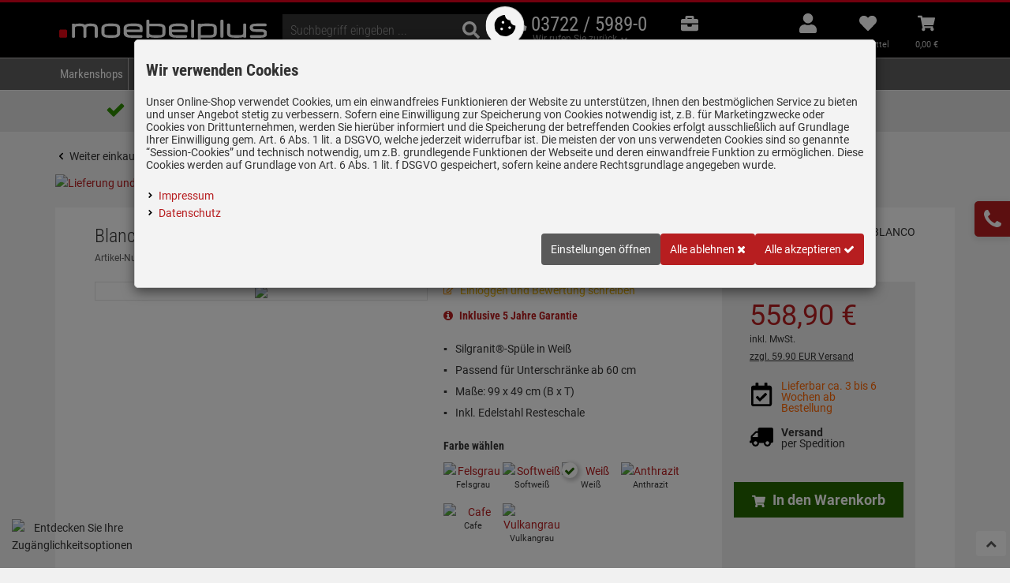

--- FILE ---
content_type: text/html; charset=utf-8
request_url: https://www.moebelplus.de/blanco-metra-6-s-f-weiss-519-115-granitspuele.html
body_size: 88218
content:

<!DOCTYPE html>
<html lang="de">
<head>
    <meta charset="utf-8"/>
    <title>Blanco Metra 6 S-F Weiß - 519 115 Granitspüle </title>

    

    <meta name="viewport" content="width=device-width, initial-scale=1.0, maximum-scale=1, user-scalable=no"/>
    <meta name="description" content="Große Auswahl mit über 14.000 Küchengeräten & Zubehör · Top Marken · 5 Jahre Garantie · Lieferung zum Wunschort » Jetzt bestellen!"/>
    <meta name="keywords" content=""/>
    <meta name="author" content="humans.txt"/>
    <meta name="google-site-verification" content="4vvHFzFZCQRNpea60fMVt6bx-Nc5O81TOaLf1-UjX8U"/>
    <meta http-equiv="X-UA-Compatible" content="IE=edge,chrome=1"/>
    
    <meta content="index, follow" name="robots" />

    <link rel="apple-touch-icon" sizes="144x144" href="/theme/touch-icon-144.png">
    <link rel="apple-touch-icon" sizes="114x114" href="/theme/touch-icon-114.png">
    <link rel="apple-touch-icon" sizes="72x72" href="/theme/touch-icon-72.png">
    <link rel="apple-touch-icon" sizes="57x57" href="/theme/touch-icon-57.png">
    <link rel="shortcut icon" href="/theme/touch-icon-32.png">
    <link rel="shortcut icon" href="/theme/favicon.ico" type="image/x-icon" />


<link href="https://www.moebelplus.de/blanco-metra-6-s-f-weiss-519-115-granitspuele.html" rel="canonical" />
    <script type="text/javascript">document.baseFolder = '';</script>

    <link rel="dns-prefetch" href="https://img.moebelplus.de/">
    <!-- Preconnect -->

    <link rel="preload" as="font" type="font/woff2" href="/theme/Fonts/Roboto_Condensed/roboto-condensed-v27-latin-300.woff2" crossorigin="anonymous">
<link rel="preload" as="font" type="font/woff2" href="/theme/Fonts/Roboto_Condensed/roboto-condensed-v27-latin-regular.woff2" crossorigin="anonymous">
<link rel="preload" as="font" type="font/woff2" href="/theme/Fonts/Roboto_Condensed/roboto-condensed-v27-latin-700.woff2" crossorigin="anonymous">




    
<script id="PayPalScriptSettings-Default" type="application/json" charset="utf-8">
{
   "components": "buttons,funding-eligibility",
   "integration-date": "2022-05-24",
   "enable-funding": "sepa,paylater,credit",
   "intent": "capture",
      
   "client-id": "ATH_4pxl1dBaLo6ep0pnHZAV3fpxpg1OGFkX7IobJUsIOpbZKoUAXhGj_65oh1tInc1g4L5c1aDmqwg8",
   "currency": "EUR",
   "locale": "de_DE"
}
</script> 
<script id="PayPalScriptSettings-Default" type="application/json" charset="utf-8">
{
   "components": "buttons,funding-eligibility",
   "integration-date": "2022-05-24",
   "enable-funding": "sepa,paylater,credit",
   "intent": "capture",
      
   "client-id": "ATH_4pxl1dBaLo6ep0pnHZAV3fpxpg1OGFkX7IobJUsIOpbZKoUAXhGj_65oh1tInc1g4L5c1aDmqwg8",
   "currency": "EUR",
   "locale": "de_DE"
}
</script> 
<script id="PayPalScriptSettings-Default" type="application/json" charset="utf-8">
{
   "components": "buttons,funding-eligibility",
   "integration-date": "2022-05-24",
   "enable-funding": "sepa,paylater,credit",
   "intent": "capture",
      
   "client-id": "ATH_4pxl1dBaLo6ep0pnHZAV3fpxpg1OGFkX7IobJUsIOpbZKoUAXhGj_65oh1tInc1g4L5c1aDmqwg8",
   "currency": "EUR",
   "locale": "de_DE"
}
</script> 

<script>
    window.dataLayer = window.dataLayer || [];
</script>

    <script>
        function gtag(){dataLayer.push(arguments);}
    
            gtag('consent', 'default', {
gads_optin:  'denied',
ga4_optin:  'denied',
analytics_storage :  'denied',
ad_personalization:  'denied',
ad_storage:  'denied',
ad_user_data:  'denied',
personalization_storage:  'denied',
gadsremarketing_optin:  'denied',
functionality_storage:  'denied',
security_storage:  'denied',
            });
    </script>



<script>
    window.useTagManager = true;
    window.loggedIn = false;
    window.ppgtmIdentifier = 'PPGTM05CDK73E8V510T5862MX';
    (function (w, d, s, l, i) {
        w[l] = w[l] || []; w[l].push({
            'gtm.start':
                new Date().getTime(), event: 'gtm.js'
        }); var f = d.getElementsByTagName(s)[0],
            j = d.createElement(s), dl = l != 'dataLayer' ? '&l=' + l : ''; j.async = true; j.src =
            'https://www.googletagmanager.com/gtm.js?id=' + i + dl; f.parentNode.insertBefore(j, f);
    })(window, document, 'script', 'dataLayer', 'GTM-WXTW3F4D');
</script>


    

    <link href="/theme/bundles/Head.css?v=695483A9" rel="stylesheet" type="text/css" /><style type="text/css">.btn-group-justified>.btn-group{float:none!important}.breadcrumb{padding:0!important;margin-bottom:10px!important;min-height:24px;white-space:nowrap;-webkit-line-clamp:1;display:-webkit-box!important;overflow:hidden!important;text-overflow:ellipsis;-webkit-box-orient:vertical}.breadcrumb a{min-height:24px;min-width:24px;display:inline-block}.paging{float:right!important}#article-details .custom-grid-20 .col-lg-1,#article-details .custom-grid-20 .col-lg-10,#article-details .custom-grid-20 .col-lg-11,#article-details .custom-grid-20 .col-lg-12,#article-details .custom-grid-20 .col-lg-2,#article-details .custom-grid-20 .col-lg-3,#article-details .custom-grid-20 .col-lg-4,#article-details .custom-grid-20 .col-lg-5,#article-details .custom-grid-20 .col-lg-6,#article-details .custom-grid-20 .col-lg-7,#article-details .custom-grid-20 .col-lg-8,#article-details .custom-grid-20 .col-lg-9,#article-details .custom-grid-20 .col-md-1,#article-details .custom-grid-20 .col-md-10,#article-details .custom-grid-20 .col-md-11,#article-details .custom-grid-20 .col-md-12,#article-details .custom-grid-20 .col-md-2,#article-details .custom-grid-20 .col-md-3,#article-details .custom-grid-20 .col-md-4,#article-details .custom-grid-20 .col-md-5,#article-details .custom-grid-20 .col-md-6,#article-details .custom-grid-20 .col-md-7,#article-details .custom-grid-20 .col-md-8,#article-details .custom-grid-20 .col-md-9,#article-details .custom-grid-20 .col-sm-1,#article-details .custom-grid-20 .col-sm-10,#article-details .custom-grid-20 .col-sm-11,#article-details .custom-grid-20 .col-sm-12,#article-details .custom-grid-20 .col-sm-2,#article-details .custom-grid-20 .col-sm-3,#article-details .custom-grid-20 .col-sm-4,#article-details .custom-grid-20 .col-sm-5,#article-details .custom-grid-20 .col-sm-6,#article-details .custom-grid-20 .col-sm-7,#article-details .custom-grid-20 .col-sm-8,#article-details .custom-grid-20 .col-sm-9,#article-details .custom-grid-20 .col-xs-1,#article-details .custom-grid-20 .col-xs-10,#article-details .custom-grid-20 .col-xs-11,#article-details .custom-grid-20 .col-xs-12,#article-details .custom-grid-20 .col-xs-2,#article-details .custom-grid-20 .col-xs-3,#article-details .custom-grid-20 .col-xs-4,#article-details .custom-grid-20 .col-xs-5,#article-details .custom-grid-20 .col-xs-6,#article-details .custom-grid-20 .col-xs-7,#article-details .custom-grid-20 .col-xs-8,#article-details .custom-grid-20 .col-xs-9{padding-left:10px!important;padding-right:10px!important}#article-details .custom-grid-20 .row{margin-right:-10px!important;margin-left:-10px!important}#pageContainer #article-details .stock-info{position:absolute;right:0;top:0;background:#b71e20;color:#fff;font-weight:700;padding:2px 5px}.eu-energy-label a.btn{margin:5px 0 10px;border:0;padding:0;font-size:12px;text-decoration:underline}body[data-controller=Category][data-action=ListArticles] #pageContainer .article-listitem{margin:0!important}@media (min-width:992px){.navbar-default{margin-bottom:0!important}}@media (min-width:992px) and (max-width:1199px){#content2{margin-top:75px!important}}</style><style type="text/css">@keyframes working{to{transform:translateX(100%)}}@keyframes fadein{0%{opacity:0}to{opacity:1}}@-moz-keyframes fadein{0%{opacity:0}to{opacity:1}}@-webkit-keyframes fadein{0%{opacity:0}to{opacity:1}}@-o-keyframes fadein{0%{opacity:0}to{opacity:1}}@-moz-keyframes topToBottom{0%,90%,to{opacity:0}2%{opacity:0;-moz-transform:translateY(-10px)}30%,5%{opacity:1;-moz-transform:translateY(0)}35%{opacity:0;-moz-transform:translateY(10px)}}@-webkit-keyframes topToBottom{0%,90%,to{opacity:0}2%{opacity:0;-webkit-transform:translateY(-10px)}30%,5%{opacity:1;-webkit-transform:translateY(0)}35%{opacity:0;-webkit-transform:translateY(10px)}}@-ms-keyframes topToBottom{0%,90%,to{opacity:0}2%{opacity:0;-ms-transform:translateY(-10px)}30%,5%{opacity:1;-ms-transform:translateY(0)}35%{opacity:0;-ms-transform:translateY(10px)}}#article-details .custom-grid-20 .col-lg-3,#article-details .custom-grid-20 .col-lg-4,#article-details .custom-grid-20 .col-lg-5,#article-details .custom-grid-20 .col-lg-7,#article-details .custom-grid-20 .col-md-12,#article-details .custom-grid-20 .col-md-3,#article-details .custom-grid-20 .col-md-4,#article-details .custom-grid-20 .col-md-5,#article-details .custom-grid-20 .col-md-7,#article-details .custom-grid-20 .col-sm-12,#article-details .custom-grid-20 .col-sm-3,#article-details .custom-grid-20 .col-sm-6,#article-details .custom-grid-20 .col-sm-9,#article-details .custom-grid-20 .col-xs-12{padding-left:10px!important;padding-right:10px!important}@font-face{font-display:swap;font-family:"Roboto Condensed";font-style:normal;font-weight:300;src:url(/theme/Fonts/Roboto_Condensed/roboto-condensed-v27-latin-300.woff2)format("woff2")}@font-face{font-display:swap;font-family:"Roboto Condensed";font-style:normal;font-weight:400;src:url(/theme/Fonts/Roboto_Condensed/roboto-condensed-v27-latin-regular.woff2)format("woff2")}@font-face{font-display:swap;font-family:"Roboto Condensed";font-style:normal;font-weight:700;src:url(/theme/Fonts/Roboto_Condensed/roboto-condensed-v27-latin-700.woff2)format("woff2")}@-ms-viewport{width:device-width}@font-face{font-family:FontAwesome;font-display:auto;src:url(/Themes/Moebelplus/Resources/Fonts/fontawesome-webfont.ttf?v=4.7.0)format("truetype");font-weight:400;font-style:normal}@font-face{font-family:FontAwesome;font-display:auto;src:url(/theme/Fonts/fontawesome-webfont.ttf?v=4.7.0)format("truetype");font-weight:400;font-style:normal}@font-face{font-family:Roboto;font-style:normal;font-weight:300;src:local("Roboto Light"),local("Roboto-Light"),url(/theme/webfonts/roboto-v20-latin-300.woff2)format("woff2"),url(/theme/webfonts/roboto-v20-latin-300.woff)format("woff");font-display:swap}@font-face{font-family:Roboto;font-style:normal;font-weight:400;src:local("Roboto"),local("Roboto"),url(/theme/Fonts/roboto-v30-latin-regular.woff2)format("woff2"),url(/theme/Fonts/roboto-v30-latin-regular.woff)format("woff2");font-display:swap}@font-face{font-family:Roboto;font-style:normal;font-weight:700;src:local("Roboto Bold"),local("Roboto-Bold"),url(/theme/webfonts/roboto-v20-latin-700.woff2)format("woff2"),url(/theme/webfonts/roboto-v20-latin-700.woff)format("woff");font-display:swap}.eu-energy-label .triangle{width:0;height:0;border-style:solid;border-width:15px 15px 15px 0;display:block}.eu-energy-label .energy-label .btn{padding:0;border:0;color:#fff;margin-top:0}.energy-label .btn>div{line-height:30px;width:75px;font-size:16px}.eu-energy-label .btn{margin-top:10px;color:#333}.artd-top .eu-energy-label .triangle{border-width:15px 0 15px 15px!important}.btn-group-justified>.btn-group{float:none!important}.breadcrumb{margin-bottom:10px!important;min-height:24px;white-space:nowrap;-webkit-line-clamp:1;display:-webkit-box!important;overflow:hidden!important;text-overflow:ellipsis;-webkit-box-orient:vertical}.breadcrumb a{min-height:24px;min-width:24px;display:inline-block;color:#333}#article-details .custom-grid-20 .row{margin-right:-10px!important;margin-left:-10px!important}body{color:#333;background-color:#f1f1f1;-webkit-overflow-scrolling:touch;overflow-y:scroll}a{background-color:transparent;color:#b71e20;background:0 0;text-decoration:none;outline:0}sup{font-size:75%;line-height:0;position:relative;vertical-align:baseline;top:-.5em}.breadcrumb>li+li:before{padding:0 5px;color:#ccc;content:none}.contactbox-side-button{z-index:999;width:45px;height:45px;background:#b71e20;color:#fff;border-radius:5px 0 0 5px;box-shadow:0 2px 9px 2px rgba(0,0,0,.1);display:flex;justify-content:center;align-items:center}body,button,textarea{margin:0}button,input,select,textarea{color:inherit;font:inherit}label{display:inline-block;max-width:100%;margin-bottom:5px;font-weight:400}.radio-inline input[type=radio]{position:absolute;margin-left:0;width:15px}ul ul{margin-bottom:0}.breadcrumb{padding:0!important}#article-details .sml br,#pageContainer #article-details .sml br{display:block;clear:both;border-bottom:1px solid #e5e5e5}.announcement{background-color:#e6ae00;color:#000;text-align:center;padding:10px}.contactbox-side-container,[hidden]{display:none}html{font-family:sans-serif;-ms-text-size-adjust:100%;-webkit-text-size-adjust:100%;font-size:10px}article,header,main,nav,section{display:block}b,strong{font-weight:700}img{vertical-align:middle}svg:not(:root){overflow:hidden}hr{box-sizing:content-box;height:0;margin-top:20px;margin-bottom:20px;border:0;border-top:1px solid #eee}button{overflow:visible}button,select{text-transform:none}button,input[type=submit]{-webkit-appearance:button}button::-moz-focus-inner,input::-moz-focus-inner{border:0;padding:0}input[type=checkbox],input[type=radio]{box-sizing:border-box;padding:0;margin:4px 0 0;line-height:normal;opacity:0;position:absolute;z-index:12;width:18px;height:18px}textarea{overflow:auto}*,:after,:before{-webkit-box-sizing:border-box;-moz-box-sizing:border-box;box-sizing:border-box}button,input,select,textarea{font-family:inherit;font-size:inherit;line-height:inherit}.carousel-inner>.item>a>img,.img-responsive{display:block;max-width:100%;height:auto}.h3,.h4,.h6,h1,h2,h4{font-weight:500;line-height:1.1;color:inherit}.small,small{font-size:85%}.text-center{text-align:center}.container,.container-fluid{padding-right:15px;padding-left:15px;margin-right:auto;margin-left:auto}.row{margin-right:-15px;margin-left:-15px}.col-lg-2,.col-lg-3,.col-lg-4,.col-lg-5,.col-lg-6,.col-lg-7,.col-md-1,.col-md-12,.col-md-2,.col-md-3,.col-md-4,.col-md-5,.col-md-6,.col-md-7,.col-md-8,.col-sm-12,.col-sm-3,.col-sm-4,.col-sm-6,.col-sm-8,.col-sm-9,.col-xs-1,.col-xs-10,.col-xs-12,.col-xs-4,.col-xs-6,.col-xs-8{position:relative;min-height:1px;padding-right:15px;padding-left:15px}.col-xs-1,.col-xs-10,.col-xs-12,.col-xs-4,.col-xs-6,.col-xs-8{float:left}.col-xs-12{width:100%}.col-xs-10{width:83.33333333%}.col-xs-8{width:66.66666667%}.col-xs-6{width:50%}.col-xs-4{width:33.33333333%}.col-xs-1{width:8.33333333%}.col-xs-offset-1{margin-left:8.33333333%}textarea.form-control{height:auto}.form-control{display:block;font-size:14px;line-height:1.42857143;width:100%;background-color:#fff;background-image:none}.form-control::-moz-placeholder{color:#999;opacity:1}.form-control:-ms-input-placeholder{color:#999}.form-control::-webkit-input-placeholder{color:#999}.form-control::-ms-expand{background-color:transparent;border:0}.form-group{margin-bottom:15px}.radio-inline{padding-left:20px;font-weight:400;position:relative;display:inline-block;vertical-align:middle}.radio-inline+.radio-inline{margin-top:0;margin-left:10px}.btn,.form-horizontal .radio-inline,.radio-inline{margin-bottom:0}.form-horizontal .form-group{margin-right:-15px;margin-left:-15px}.btn{display:inline-block;font-weight:400;text-align:center;vertical-align:middle;touch-action:manipulation;background-image:none;padding:6px 12px;font-size:14px;line-height:1.42857143}.btn-lg{border-radius:6px}.btn-sm{padding:5px 10px;font-size:12px;line-height:1.5;border-radius:3px}.btn-block{display:block;width:100%}.fade{opacity:0}.fade.in{opacity:1}.collapse{display:none}.btn-group{position:relative;display:inline-block;vertical-align:middle}.btn-group .btn-group+.btn-group{margin-left:-1px}.btn-group>.btn-group{float:left}.btn-group-justified,.input-group{display:table;border-collapse:separate}.btn-group-justified{width:100%;table-layout:fixed}.input-group{position:relative}.input-group .form-control{position:relative;z-index:2;float:left;width:100%;margin-bottom:0;display:table-cell}.input-group-btn{display:table-cell;width:1%;vertical-align:middle;font-size:0;white-space:nowrap}.input-group-btn:not(:first-child):not(:last-child){border-radius:0}.input-group .form-control:first-child{border-top-right-radius:0;border-bottom-right-radius:0}.input-group .form-control:last-child{border-top-left-radius:0;border-bottom-left-radius:0}.input-group-btn,.input-group-btn>.btn{position:relative}.nav{padding-left:0;margin-bottom:0;list-style:none}.nav>li,.nav>li>a{position:relative;display:block}.nav>li>a{padding:10px 15px}.nav-tabs>li.active>a,.nav-tabs>li>a{border:0;-webkit-border-radius:0 0 0 0;border-radius:0;background:0 0}.nav-tabs>li>a{line-height:1.42857143;font-family:"Roboto Condensed",Arial,Helvetica,sans-serif;font-weight:700;text-transform:uppercase;color:#666;font-size:16px;padding:5px 0;margin-right:20px}.nav-tabs>li.active>a{background-color:#fff;margin-bottom:-3px;color:#000;border-bottom:1px solid #000}.tab-content>.tab-pane{display:none}.tab-content>.active{display:block}.navbar{position:relative}.navbar-fixed-top{right:0;left:0}.navbar-default{background-color:#f8f8f8}.breadcrumb{list-style:none;background-color:#f5f5f5}.breadcrumb>li{display:inline-block}.breadcrumb>.active{color:#777}.thumbnail{display:block;line-height:1.42857143;background-color:#fff}.progress{height:20px;overflow:hidden;background-color:#f5f5f5;border-radius:4px;-webkit-box-shadow:inset 0 1px 2px rgba(0,0,0,.1);box-shadow:inset 0 1px 2px rgba(0,0,0,.1)}.progress-bar{float:left;width:0%;height:100%;font-size:12px;line-height:20px;color:#fff;text-align:center;background-color:#337ab7;-webkit-box-shadow:inset -1px 0 rgba(0,0,0,.15);box-shadow:inset -1px 0 rgba(0,0,0,.15)}.close{float:right;font-size:21px;font-weight:700;line-height:1;color:#000;text-shadow:0 1px 0#fff}.modal{overflow:hidden;position:fixed;top:0;right:0;bottom:0;left:0;display:none;-webkit-overflow-scrolling:touch;outline:0}.modal.fade .modal-dialog{-webkit-transform:translate(0,-25%);-ms-transform:translate(0,-25%);-o-transform:translate(0,-25%);transform:translate(0,-25%)}.modal-dialog{position:relative;width:auto;margin:10px}.modal-content{position:relative;background-color:#fff;background-clip:padding-box;border:1px solid #999;border:1px solid rgba(0,0,0,.2);border-radius:6px;-webkit-box-shadow:0 3px 9px rgba(0,0,0,.5);box-shadow:0 3px 9px rgba(0,0,0,.5);outline:0}.modal-header{padding:15px;border-bottom:1px solid #e5e5e5}.modal-header .close{margin-top:-2px}.modal-title{margin:0;line-height:1.42857143}.modal-body{padding:15px}.carousel,.carousel-inner,.modal-body{position:relative}.carousel-inner{width:100%;overflow:hidden}.carousel-inner>.item{position:relative;display:none}#header .phone>div,.carousel-inner>.item>a>img{line-height:1}.carousel-inner>.active{display:block;left:0}.clearfix:after,.clearfix:before,.container-fluid:after,.container-fluid:before,.container:after,.container:before,.form-horizontal .form-group:after,.form-horizontal .form-group:before,.modal-header:after,.modal-header:before,.nav:after,.nav:before,.navbar-header:after,.navbar-header:before,.navbar:after,.navbar:before,.row:after,.row:before{display:table;content:" "}.clearfix:after,.container-fluid:after,.container:after,.form-horizontal .form-group:after,.modal-header:after,.nav:after,.navbar-header:after,.navbar:after,.row:after{clear:both}.center-block{display:block;margin-right:auto;margin-left:auto}.pull-right{float:right!important}.pull-left{float:left!important}.hidden,.visible-lg,.visible-md,.visible-sm,.visible-xs{display:none!important}.row.no-gutters{margin-right:0;margin-left:0}.row.no-gutters>[class*=col-]{padding-right:0;padding-left:0}h1,h2,h4{padding:0;border:0}form,img,input,li,ol,p,select,ul{margin:0;padding:0;border:0}ol,ul{list-style-type:none}h1,h4{margin:0 0 10px}h1,h2{font-family:"Roboto Condensed",Arial,Helvetica,sans-serif}#PrivacyCategoryAlert .cookie-category-ctn>.cookie-category-accordeon-header>.cookie-category-accordeon-icon>.cookie-category-headline,h1{font-size:20px}h2{font-size:30px;margin:0 0 10px}.h3{font-size:24px;margin-top:0;margin-bottom:10px}.h3,.h4,.h6,h4{font-family:"Roboto Condensed",Arial,Helvetica,sans-serif}.h4,h4{font-size:18px}.h4,.h6{margin-top:0;margin-bottom:10px}.h6{font-size:12px}.form-control{color:#333;border:1px solid #e5e5e5;padding:5px 10px;height:40px;-webkit-border-radius:0;border-radius:0;box-shadow:none;-webkit-box-shadow:none}input+.input-group-btn .btn{height:40px}.btn{color:#999;background:#fff;white-space:normal}#header .btn-group button.btn svg,.btn svg,.btn-cart svg,.btn-default svg,.btn-primary svg,.rating svg,.search .btn svg{vertical-align:middle}.btn svg path{fill:#999}.btn,.btn-default,.btn-primary{-webkit-border-radius:0}.btn-primary{color:#fff;background-color:#b71e20;border:0}.btn-cart svg path,.btn-primary svg path{fill:#fff}.btn-cart{background:#79b005;background:-moz-linear-gradient(left,#79b005 0,#00b200 100%);background:-webkit-linear-gradient(left,#79b005 0,#00b200 100%);background:linear-gradient(to right,#79b005 0,#00b200 100%);-webkit-border-radius:0}.navbar,.navbar-default{border:0;-webkit-border-radius:0;border-radius:0}.navbar{min-height:40px}.navbar-default{background:#000}.nav-tabs{margin-bottom:40px}.nav-tabs>li{float:left;margin-bottom:0}.close{opacity:1}.carousel{-webkit-border-radius:0;border-radius:0}.owl-carousel{z-index:1;width:100%;-ms-touch-action:pan-y;display:none;position:relative}.sat_main{-webkit-border-radius:0;border-radius:0}#main{background:0 0}.mr_5,.uspheader .mp-slidingVertical span i{margin-right:5px}.mt_10{margin-top:10px}.mb_10{margin-bottom:10px}.mt_20{margin-top:20px}.mb_20{margin-bottom:20px}.mt_30{margin-top:30px}.mb_30{margin-bottom:30px}.mt_40{margin-top:40px}.mb_40{margin-bottom:40px}.pt_5{padding-top:5px}#article-details h1,.font-weight-bold{font-weight:700}.green{color:#2d8c00}.grey{color:#999}.bg_white{background-color:#fff}.info-icon:before{width:15px;height:15px;content:"";-webkit-mask:url(/icon/fontawesome5solid/info-circle.svg?ptSize=12&cssClass=fas)no-repeat 50% 50%;mask:url(/icon/fontawesome5solid/info-circle.svg?ptSize=12&cssClass=fas)no-repeat 50% 50%;-webkit-mask-size:cover;mask-size:cover;margin-right:5px;background-color:#b71e20}.drawer-right .drawer-right-busyload{height:100%}.drawer-right .btnCloseMenu{position:relative}.skeleton-menu-lazyload{justify-content:center;padding-top:0}.skeleton-menu-lazyload .skeleton-menu-element-outer{height:35px}.skeleton-menu-lazyload .skeleton-menu-element-outer .skeleton-menu-element-inner-link .skeleton-menu-element-inner{overflow:hidden;border-radius:.25rem;box-shadow:0 15px 30px 0 rgba(0,0,0,.05),0 5px 15px 0 rgba(0,0,0,.05);height:15px;margin:5px 10px 0;float:left;width:23%}.working{position:relative;background-color:#e2e2e2}.working::after{display:block;content:"";position:absolute;width:100%;height:100%;transform:translateX(-100%);background:linear-gradient(90deg,transparent,rgba(255,255,255,.2),transparent);animation:1.5s infinite working}#header{margin-bottom:0}#header .btn-group{float:right}#header .btn-group .btn{margin-left:1px;border:0}#header .btn-group button.btn{background:0 0;color:#000;min-height:45px}#header .btn-group button.btn svg path{fill:#000}#header .logo{padding:0 10px 0 0;display:inline-block}#header .navbar-header{margin:0;float:none}.breadcrumb{display:inline-block;-webkit-border-radius:0;border-radius:0;float:left;background:0 0}.simplesearch{width:100%}.search .form-control,.search .input-group{box-shadow:none;font-size:20px;font-weight:300}.search .form-control{background:0 0}.search .input-group{background:#fff}.search .form-control{border:0}.search .btn{padding:0;height:40px;width:40px;line-height:40px;margin:0;background:0 0;color:#333}.search .btn svg path{fill:#333}input[type=checkbox]:checked{outline:0!important}.form-horizontal .radio-inline{padding-top:0;margin-top:7px;padding-left:0}input[type=checkbox]~label,input[type=radio]~label{position:relative;z-index:11;display:inline-block;margin:0;line-height:20px;min-height:14px;min-width:14px;font-weight:400}input[type=checkbox]~label::before{border-radius:0}input[type=checkbox]~label::before,input[type=radio]~label::before{width:15px;display:inline-block;content:"";-webkit-mask-size:cover;mask-size:cover;background-color:#6c757d;color:#b71e20;border:1px solid #ccc;box-shadow:0 1px 2px rgba(0,0,0,.05);text-align:center;vertical-align:middle;height:15px;line-height:15px;min-width:15px;margin-top:-4px;margin-right:5px}input[type=checkbox]~label::before{-webkit-mask:url(/icon/fontawesome5regular/square.svg?ptSize=14)no-repeat 50% 50%;mask:url(/icon/fontawesome5regular/square.svg?ptSize=14)no-repeat 50% 50%}input[type=radio]~label::before{-webkit-mask:url(/icon/fontawesome5regular/circle.svg?ptSize=14)no-repeat 50% 50%;mask:url(/icon/fontawesome5regular/circle.svg?ptSize=14)no-repeat 50% 50%;border-radius:12px;font-size:6px}[data-toggle=collapse].collapsed .if-not-collapsed{display:none}.required{color:red;margin-left:5px}.dropdown_nav{animation:.3s fadein;-moz-animation:.3s fadein;-webkit-animation:.3s fadein;-o-animation:.3s fadein;-webkit-box-shadow:0 6px 12px rgba(0,0,0,.175);box-shadow:0 6px 12px rgba(0,0,0,.175);background-clip:padding-box}.privacy-category-dialog .tri-state-switch{width:60px;height:19px;background-color:#ccc;position:relative;float:right}.privacy-category-dialog .tri-state-switch.active{background-color:#ee7601}.checkbox-switch .slider:before,.privacy-category-dialog .tri-state-switch .tri-state-switch-indicator{bottom:3px;width:26px;height:13px;background-color:#fff;position:absolute;left:4px}.privacy-category-dialog .tri-state-switch .tri-state-switch-indicator.right{-webkit-transform:translateX(26px);-ms-transform:translateX(26px);transform:translateX(26px)}.checkbox-switch{position:relative;display:inline-block;width:60px;height:19px;float:right}.checkbox-switch input{opacity:0;width:0;height:0}.checkbox-switch .slider{position:absolute;top:0;left:0;right:0;bottom:0;background-color:#ccc}.checkbox-switch .slider:before{content:""}.checkbox-switch input:checked+.slider{background-color:#458d00}.checkbox-switch input:checked+.slider:before{-webkit-transform:translateX(26px);-ms-transform:translateX(26px);transform:translateX(26px)}.thumbnail{margin-bottom:30px;padding:30px;border:1px solid #e5e5e5;-webkit-border-radius:0;border-radius:0}.price{color:inherit;font-size:25px;line-height:25px;font-weight:700;white-space:nowrap}.price .decimal{font-size:inherit;line-height:inherit;vertical-align:inherit}.title{max-height:40px;min-height:40px;overflow:hidden}.title_small a{color:#333}.rating svg path{fill:#f90}.rating span{float:left;font-size:14px;line-height:1.42857143}.fa{display:inline-block;font:14px/1 FontAwesome;font-size:inherit;text-rendering:auto;-webkit-font-smoothing:antialiased;-moz-osx-font-smoothing:grayscale}.fa-2x{font-size:2em}.fa-star:before{content:""}.fa-check:before{content:""}.fa-times:before{content:""}.fa-headphones:before{content:""}.fa-info-circle:before{content:""}.fa-chevron-up:before{content:""}.fa-shopping-cart:before{content:""}.fa-phone:before{content:""}.fa-file-pdf-o:before{content:""}.sr-only{position:absolute;width:1px;height:1px;padding:0;margin:-1px;overflow:hidden;clip:rect(0,0,0,0);border:0}.form-control,body{font-family:Roboto,Arial,Helvetica,sans-serif}body{font-weight:400;font-size:14px;line-height:1.6}.form-control{font-weight:300;border-color:#a5a5a5}.text-11{font-size:11px;line-height:11px;color:#ccc;white-space:nowrap}.price,.title a{font-family:Roboto,Arial,Helvetica,sans-serif}.title a{color:#e3001b;font-size:13px;line-height:13px}.bestseller{position:absolute;top:15px;right:0;background:#b71e20;color:#fff;font-family:"Roboto Condensed",Arial,Helvetica,sans-serif;text-transform:uppercase;padding:8px}.bestseller b,.bestseller small{font-size:14px;line-height:1;display:block}.bestseller small{font-size:10px}.bestseller .triangle{width:0;position:absolute;top:40px;right:0;height:0;border-style:solid;border-width:10px 10px 0 0;border-color:#000 transparent transparent}.sat_main{padding:20px;border:0;background:#fff;margin-bottom:40px;overflow:auto}.rating{color:#f4b800}.btn{font-family:Roboto,Arial,Helvetica,sans-serif;border:0;border-radius:4px}.btn-cart,.btn-cart.btn-lg{padding:10px 12px;background:#59b200;background:-moz-linear-gradient(90deg,#59b200 0,#458d00 100%);background:-webkit-linear-gradient(90deg,#59b200 0,#458d00 100%);background:linear-gradient(90deg,#59b200 0,#458d00 100%)}.btn-cart{color:#fff;border:0;background:#329b00;border-radius:0;font-weight:700;white-space:normal}.btn-cart.btn-lg{font-size:18px}.btn-default{color:#fff;border:0;background-color:#5a5a5a}#header .account-buttons>a .btn svg path,#header .phone .phone-right svg path,.btn-default svg path,.search .input-group svg path{fill:#fff}.btn-default,.btn-primary{padding:10px 12px;border-radius:4px}.custom-grid-10 .row{margin-right:-5px;margin-left:-5px}.custom-grid-10 .col-lg-2,.custom-grid-10 .col-lg-4,.custom-grid-10 .col-lg-6,.custom-grid-10 .col-md-1,.custom-grid-10 .col-md-2,.custom-grid-10 .col-md-3,.custom-grid-10 .col-md-6,.custom-grid-10 .col-md-7,.custom-grid-10 .col-xs-4,.custom-grid-10 .col-xs-6,.custom-grid-10 .col-xs-8{position:relative;min-height:1px;padding-right:5px;padding-left:5px}.custom-grid-20 .row{margin-right:-10px;margin-left:-10px}.custom-grid-20 .col-lg-3,.custom-grid-20 .col-lg-4,.custom-grid-20 .col-lg-5,.custom-grid-20 .col-lg-7,.custom-grid-20 .col-md-12,.custom-grid-20 .col-md-3,.custom-grid-20 .col-md-4,.custom-grid-20 .col-md-5,.custom-grid-20 .col-md-7,.custom-grid-20 .col-sm-12,.custom-grid-20 .col-sm-3,.custom-grid-20 .col-sm-6,.custom-grid-20 .col-sm-9,.custom-grid-20 .col-xs-12{position:relative;min-height:1px;padding-right:10px;padding-left:10px}#pageContainer,.snap-content{background:#f3f3f3}#pageContainer #main .cust_SimilarItems .topseller-img,#pageContainer #main .topseller-box .topseller-img{max-width:150px;margin:auto auto 10px}#pageContainer #main .cust_SimilarItems .carousel-arrow-wrap a.btn,#pageContainer #main .topseller-box .carousel-arrow-wrap a.btn{top:30%!important}#pageContainer #main .owl-carousel .topseller-article{padding:0 10px;text-align:center}#pageContainer #main .owl-carousel .topseller-article .price{font-size:14px;line-height:14px;color:#333;font-family:Roboto,Arial,Helvetica,sans-serif;font-weight:700}#pageContainer #main .owl-carousel .topseller-article .shipping{font-size:11px;color:#999}#pageContainer #article-details .additional-item .title a,#pageContainer #main .owl-carousel .topseller-article .title a{color:#333}.eu-energy-label .energy-label .btn>div,.guarantee-info,.title_small a{font-family:"Roboto Condensed",Arial,Helvetica,sans-serif}.title_small a{font-size:18px;line-height:1}.shortdesc li{position:relative;padding-left:15px;margin:0;border:0}.shortdesc li:before{content:"▪";position:absolute;left:0;top:0;font:inherit;margin:0;width:auto}.guarantee-info{margin-bottom:5px;font-weight:700}.eu-energy-label .energy-label .btn>div{font-size:30px;font-weight:700}.info-tooltip{color:#b71e20}.radio-custom .radio-inline+.radio-inline{margin-left:0;display:block}.select-custom select{padding:5px;width:95px;border:1px solid #a5a5a5;height:40px}.energy-label a{color:#fff}.eu-energy-label a.btn{margin:5px 0 10px;border:0;padding:0;font-size:12px;text-decoration:underline}#pageContainer #main .cust_SimilarItems .eu-energy-label{width:60px;margin:10px auto 0}#pageContainer #main .cust_SimilarItems .eu-energy-label a.btn{margin-left:-20px}#pageContainer #main .cust_SimilarItems .energy-label .btn>div{line-height:20px;font-size:15px;width:50px}#pageContainer #main .cust_SimilarItems .energy-label .triangle{border-width:10px 0 10px 10px}.info-icon{font-style:normal}.info-icon:after{font-family:fontAwesome;content:"";margin-left:3px;margin-right:5px}.info-icon:before{display:none}.btn-lg{padding:6px 12px;font-size:14px;line-height:1.42857143}.sticky-btn{position:fixed;z-index:989;transform:translateZ(0);-moz-transform:translatez(0);-ms-transform:translatez(0);-o-transform:translatez(0);-webkit-transform:translateZ(0);-webkit-font-smoothing:antialiased}.modal{z-index:9999999999!important}.hidden{visibility:hidden}.input-group[class*=col-]{float:left;padding-right:15px;padding-left:15px}.guarantee-info a{color:#b71e20}body .uspcontainer{margin-top:68px;background-color:#e1e1e1}.uspheader .uspcontent{text-align:center;color:#2d2d2d;line-height:1.4;padding:10px}.uspheader .uspcontent .fa,.uspheader .uspcontent .usp-text{display:inline-block;text-align:left}.uspheader .uspcontent .fa{font-size:25px;color:#2e8c00}.uspheader .usp-icon{display:inline-block;vertical-align:5px;margin-right:10px}.uspheader .usp-text-mobile{text-align:center!important;height:40px}.uspheader .usp-icon-inner{display:inline-block;min-height:auto;position:relative;top:3px}.uspheader .usp-text-inner{display:inline-block;text-align:left;position:relative;font-family:Roboto,sans-serif;font-weight:400;font-size:13px;line-height:1.4}.uspheader .mp-linebreak{display:none}.uspheader .mp-slidingVertical{display:inline}.uspheader .mp-slidingVertical>span{animation:21s linear infinite topToBottom;-ms-animation:topToBottom 21s linear infinite 0s;-webkit-animation:21s linear infinite topToBottom;color:#000;opacity:0;overflow:hidden;position:absolute;width:100%;left:0}.uspheader .mp-slidingVertical span:nth-child(2){animation-delay:-7s;-ms-animation-delay:-7s;-webkit-animation-delay:-7s}.uspheader .mp-slidingVertical span:nth-child(3){animation-delay:-14s;-ms-animation-delay:-14s;-webkit-animation-delay:-14s}.sticky-btn{right:5px;bottom:15px}.uspheader .btn-group{display:block}.btn-group-justified>.btn-group{display:table-cell;width:1%}div.custom-captcha{padding:0;background:0 0}.navbar-fixed-top{border:0;top:0;z-index:980;position:fixed;transform:translateZ(0);-moz-transform:translatez(0);-ms-transform:translatez(0);-o-transform:translatez(0);-webkit-transform:translateZ(0);-webkit-font-smoothing:antialiased}#header{padding:0}#header.header-bg{background:#000;border-top:3px solid #e3001b;padding:10px 0}#header .search{float:right}#header .search .form-control{color:#fff;background-color:#333;box-shadow:none;-webkit-box-shadow:none;border:0;font-size:16px;height:40px;font-family:"Roboto Condensed",Arial,Helvetica,sans-serif}#header .search .form-control::-moz-placeholder,#header .search .form-control::-webkit-input-placeholder{color:#fff}#header .search .btn{height:40px;width:45px;line-height:45px;background:#333;-webkit-border-radius:0;border-radius:0;display:flex;align-items:center;justify-content:center}#header .phone .phone-right{color:#fff}#header .phone .phone-right svg{width:25px;height:20px;transform:scaleX(-1)}#header .phone .phone-right .phone-nr{color:#fff;font-size:25px;line-height:25px;font-family:"Roboto Condensed",Arial,Helvetica,sans-serif}#header .phone .phone-right .callback{color:#989898;font-family:Roboto,Arial,Helvetica,sans-serif;font-size:12px;margin-left:30px;margin-top:3px;display:block}#header .phone .phone-right .callback svg{width:12px;height:12px;vertical-align:middle}#header .phone .phone-right .callback svg path{fill:#989898}#header .ext_ExternalBasketConsultation .fa-headphones{display:inline-block;width:27px;height:29px;background-image:url(https://img.moebelplus.de/fonts/headset_w.svg);background-size:contain;background-repeat:no-repeat;background-position:center center}#contactbox-side-toggle,#contactbox-side-toggle+.contactbox-side-button::before,#header .account-buttons>a .badge_off,#header .ext_ExternalBasketConsultation .fa-headphones::before,.partner li.insert-line-break{display:none}#header .account-buttons{display:flex;width:100%;height:50px;justify-content:flex-end;flex-wrap:nowrap}#header .account-buttons .btn{padding:0 10px;overflow:visible}#header .account-buttons>a{width:25%;margin:0;padding:0}#header .account-buttons>a>button{width:100%;height:100%;padding:6px 10px;color:#fff;background:0 0;text-align:center;font-family:Roboto,Arial,Helvetica,sans-serif;border:0}#header .account-buttons>a .btn svg{display:inline-block;margin-bottom:7px;width:22px;height:29px}.nav-bg,.navbar{font-family:"Roboto Condensed",Arial,Helvetica,sans-serif}.nav-bg{background:#606060;border-top:1px solid #b8b7b6;opacity:1!important}.navbar{background:0 0;margin:0}.search .input-group{width:100%;padding:0;background:0 0;border:0}.search .input-group svg{line-height:30px;font-size:22px;width:22px;height:22px}.portal-rating,.portal-rating span{display:flex;align-items:center}.portal-rating span{gap:5px}.portal-rating span svg path{fill:#ffbf00}.rating{margin:0 0 10px}.ar-bars .rating{margin:0}.rating_text{float:right}.progress{margin:5px 0 20px}#article-details .progress{background-color:#f2f2f2;border-radius:0;margin-bottom:5px;height:10px}.progress-bar-rating{background-color:#ffbf00}#pageContainer #main .cust_SimilarItems .topseller-article{padding:20px}.additional-item .title,.additional-item .title a,.topseller-article .title,.topseller-article .title a{line-height:1.3}.additional-item .topseller-img{max-width:150px;margin:auto auto 10px;width:100%}body[data-controller=Article] .contactbox-side-container{display:block;position:fixed;bottom:420px;right:0;width:45px;z-index:989}.contactbox-side-button,.contactbox-side-nav{position:absolute}#contactbox-side-toggle+.contactbox-side-button{z-index:999;width:45px;height:45px;background:#b71e20;color:#fff;border-radius:5px 0 0 5px;box-shadow:0 2px 9px 2px rgba(0,0,0,.1);display:flex;justify-content:center;align-items:center}.contactbox-side-nav{opacity:0;visibility:hidden;bottom:-45px;left:50px;background:#555;width:200px;border-radius:5px;box-shadow:2px 3px 10px 0 rgba(0,0,0,.1);color:#ccc;padding:15px}.contactbox-side-nav .contactbox-headline,.contactbox-side-nav a{margin:10px auto 5px;font-size:16px;font-family:"Roboto Condensed",sans-serif}.contactbox-side-nav a{display:block;color:#fff;font-size:20px;margin:5px 0 10px}.contactbox-side-nav span,.partner li{display:inline-block}.footer a{color:inherit;font-weight:400;font-size:inherit}.partner li{margin:0 15px 15px 0;width:142px;height:50px;font-size:14px}.compare_button button{background-color:#fff;border:0}#PrivacyCategoryAlert .modal-content{border:0}#PrivacyCategoryAlert .modal-dialog{width:100vw;max-width:960px;margin:40px auto;padding:10px}#PrivacyCategoryAlert .modal-body{padding:7px 14px 28px;background:#f3f3f3;border:1px solid #ccc;border-radius:.5rem}#PrivacyCategoryAlert .modal-cookie{position:absolute;left:50%;top:-42px;transform:translateX(-50%);border-radius:100px;border:1px solid;border-color:#ccc #ccc transparent transparent;padding:10px;background:#f3f3f3;rotate:-45deg;display:flex;align-items:center;justify-content:center;z-index:2}#PrivacyCategoryAlert .modal-cookie svg{rotate:45deg}#PrivacyCategoryAlert .cookie-headline{font-size:21px;font-weight:700;margin-bottom:15px;margin-top:15px;font-family:"Roboto Condensed",Arial,Helvetica,sans-serif}#PrivacyCategoryAlert .cookie-intro{margin-bottom:15px}#PrivacyCategoryAlert .cookie-intro p{font-size:14px;line-height:1.2}#PrivacyCategoryAlert .button-wrapper,#PrivacyCategoryAlert .cookie-cta-block{display:flex;justify-content:flex-end;gap:15px}#PrivacyCategoryAlert .cookie-category-headline{padding-left:16px;font-weight:700;font-size:18px;line-height:100%;text-align:left;font-family:"Roboto Condensed",Arial,Helvetica,sans-serif}#PrivacyCategoryAlert .cookie-category-ctn{border-radius:.5rem;margin:0 0 20px;border:1px solid #ccc;background:#fff}#PrivacyCategoryAlert .cookie-category-accordeon-header{display:flex;align-items:center;height:60px;padding:0 15px 0 0}#PrivacyCategoryAlert .cookie-category-accordeon-icon{border:0;background:0;padding:0 15px 0 0;margin-left:auto;display:flex;justify-content:space-between;align-items:center;width:100%;height:100%}#PrivacyCategoryAlert .cookie-category-ctn>.cookie-category-info-ctn .cookie-category-accordeon-icon>svg{transform:rotate(0);flex:0 0 auto}#PrivacyCategoryAlert .accordion-inner{padding:15px}#PrivacyCategoryAlert .accordion-inner .accordion-inner{padding:0 15px 10px;line-height:1.2}#PrivacyCategoryAlert .cookie-category-info-ctn{padding:0;border:1px solid #f2f2f2;border-radius:.5rem}#PrivacyCategoryAlert .cookie-category-info-ctn .cookie-category-info-ctn{border:0;border-radius:0}#PrivacyCategoryAlert .cookie-category-info-ctn .cookie-category-accordeon-header{background:0 0;padding:0;margin-left:15px}#PrivacyCategoryAlert .cookie-category-info-ctn .cookie-category-accordeon-header:nth-child(n+3){border-top:1px solid #ccc}#PrivacyCategoryAlert .cookie-category-info-ctn .cookie-category-accordeon-header .cookie-category-headline{padding-left:0}#PrivacyCategoryAlert .cookie-category-text{margin-bottom:15px}#PrivacyCategoryAlert .accordeon-inner-cta{text-align:right;margin:15px 0}#PrivacyCategoryAlert .tri-state-switch{width:50px;height:26px;border-radius:100px;flex-shrink:0}#PrivacyCategoryAlert .tri-state-switch.active{background-color:#2d8c00}#PrivacyCategoryAlert .tri-state-switch.active.permanent{background-color:rgba(45,140,0,.5)}#PrivacyCategoryAlert .checkbox-switch .slider:before,#PrivacyCategoryAlert .tri-state-switch-indicator{bottom:4px;left:4px;width:18px;height:18px;border-radius:100px}#PrivacyCategoryAlert .tri-state-switch-indicator.right{transform:translateX(24px)}#PrivacyCategoryAlert .checkbox-switch{margin-bottom:0;width:50px;height:26px;flex-shrink:0}#PrivacyCategoryAlert .checkbox-switch .slider{border-radius:100px}#PrivacyCategoryAlert .checkbox-switch input:checked+.slider:before{transform:translateX(24px)}.custom-captcha{padding:10px;border-radius:0;background:#f5f5f5;margin:5px 0}.custom-captcha img{max-width:100%;height:auto;border:1px solid #e5e5e5;border-radius:0}.custom-captcha .btn-captcha{height:40px;border-radius:0;margin-top:5px}.custom-captcha .form-control{border-radius:0;margin-top:5px;width:calc(100% - 5px);text-align:center;font-size:12px}.modal-dialog .custom-captcha .btn-captcha{padding-left:2px;padding-right:2px}.modal-dialog .custom-captcha .btn-captcha svg{width:18px;height:18px}.modal-dialog .custom-captcha .btn-captcha span{vertical-align:middle}.amount{margin-bottom:10px;min-width:110px;max-width:110px}#pageContainer #article-details .carousel-inner>.active,.amount input,.owl-carousel .item{text-align:center}.owl-carousel{margin-bottom:60px;background-color:#fff}.owl-carousel .price{font-size:20px}#article-details .carousel{border:0 solid #e5e5e5;-webkit-border-radius:0;border-radius:0;overflow:hidden}#article-details .thumbs img{margin:2px 0 0 8px;height:50px;opacity:1}#article-details .producer img{max-width:100px}#article-details .buybox{margin-bottom:20px;position:relative}#article-details .buybox .price{font-size:30px;line-height:30px}#article-details .sml h4{background:#f2f2f2;padding:5px 10px;margin-top:10px}#article-details .sml label,#article-details .sml span{display:inline-block;margin:2px 0;line-height:1.6;text-align:left}#article-details .sml label{padding:4px 10px 2px;width:30%;float:left;border-top:1px solid #e5e5e5}#article-details .sml span{width:70%;float:right}#article-details .sml label+span{border-top:1px solid #e5e5e5;padding:4px 0 2px}#article-details .shortdescription{margin-top:20px;margin-bottom:20px}.artd-rating .far-edit{vertical-align:baseline;position:relative;top:1px}.dispatchby{display:table;color:#333}.availability>div,.contactbar>div,.dispatchby>div{display:table-cell;vertical-align:middle}.dispatchby>div:first-child{padding-right:10px}.dispatchby>div:last-child{font-size:14px}.dispatchby>div:last-child .bold{font-weight:700}.dispatchby>div span{display:block;line-height:1}.dispatchby svg{width:30px;height:30px;transform:scaleX(-1)}.availability{display:table;margin-bottom:10px}.availability>div:last-child{font-size:14px;line-height:1}.availability svg{width:30px;height:30px;margin-right:10px}.carousel-arrow-wrap a{border-radius:4px}#main .thumbnail{min-height:unset;padding:0 10px}#main .thumbnail .title{line-height:1.3}#pageContainer #article-details .artd-top{padding:20px 50px}#pageContainer #article-details h1{font-size:24px;line-height:32px;font-family:"Roboto Condensed",Arial,Helvetica,sans-serif;font-weight:300;margin-bottom:0}#pageContainer #article-details .carousel-inner{border:1px solid #e5e5e5}#pageContainer #article-details .producer{text-align:right;margin-bottom:0}#pageContainer #article-details .producer img{max-width:inherit}#pageContainer #article-details .BV_rating_summary{margin-bottom:10px}#pageContainer #article-details .guarantee-detail{position:absolute;right:20px;bottom:20px;opacity:1}#pageContainer #article-details .guarantee-info{margin-bottom:20px}#pageContainer #article-details .shortdesc li{margin-bottom:5px}#pageContainer #article-details .buybox{background:#eee;margin-bottom:10px;padding:25px 15px 15px}#pageContainer #article-details .buybox .bestseller{right:-10px}#pageContainer #article-details .buybox .price{font-size:36px;line-height:36px;color:#b71e20;font-weight:400}#pageContainer #article-details .buybox .availability{margin-top:15px;margin-bottom:15px}#pageContainer #article-details .buybox .amount-display{display:none}#pageContainer #article-details .buybox .bb_narrow{padding-left:20px;padding-right:20px}#pageContainer #article-details .detail-links{display:table;width:100%}#pageContainer #article-details .detail-links>span{display:table-cell;width:33%;text-align:center;vertical-align:top}#pageContainer #article-details .detail-links a,#pageContainer #article-details .detail-links button{font-size:13px;color:#666;box-shadow:none;text-align:center}#pageContainer #article-details .detail-links a svg path,#pageContainer #article-details .detail-links button svg path{fill:#666}#pageContainer #article-details .detail-links .compare_button{display:inline-block}#pageContainer #article-details .detail-links .underline{text-decoration:underline;display:block}#pageContainer #article-details .thumbs img{margin:0;height:inherit;border:1px solid #e5e5e5}#pageContainer #article-details .sml h4{font-family:"Roboto Condensed",Arial,Helvetica,sans-serif;font-size:22px;margin-top:20px;font-weight:700;background:0 0;padding:0}#pageContainer #article-details .sml label,#pageContainer #article-details .sml span{padding:4px 10px 2px;display:inline-block;float:left;text-align:left;margin:2px 0;line-height:1.6;width:50%;border-top:1px solid #e5e5e5}#pageContainer #article-details .sml span{float:right;padding:4px 0 2px}#pageContainer #article-details .additional-item{padding:20px;text-align:center}#pageContainer #article-details .additional-item .price{font-size:14px;line-height:14px;color:#333;font-family:Roboto,Arial,Helvetica,sans-serif;font-weight:700}#pageContainer #article-details .additional-item .shipping{font-size:11px;color:#999}#pageContainer #article-details .attributes img{float:left;margin:0 10px 10px 0}#pageContainer #article-details #artd-details-tabs{background-color:#f3f3f3;margin-bottom:0;border:0;z-index:879}#pageContainer #article-details #artd-details-tabs li a{margin-right:1px;padding:6px 30px;background-color:#555;color:#fff;font-weight:400;text-transform:none}#pageContainer #article-details #artd-details-tabs li a .fa-star{color:#ffbf00;font-size:18px}#pageContainer #article-details #artd-details-tabs li.active a{background-color:#b71e20;border-bottom:0;padding:11px 30px;font-weight:700;margin-top:-5px;margin-bottom:-5px;text-align:center}#pageContainer #article-details #artd-details-tabs li.active a:after{content:" ";border-top:7px solid #b71e20;border-left:10px solid transparent;border-right:10px solid transparent;position:absolute;bottom:-7px;color:#b71e20;left:50%;transform:translate(-50%,0);z-index:1}#pageContainer #article-details .tab-content{padding:30px;background-color:#fff}.custom-content .h3,.custom-content .h4,.custom-content .h6{font-size:22px;margin-bottom:10px;font-family:"Roboto Condensed",Arial,Helvetica,sans-serif;font-weight:700}.nav-tabs{border-bottom:1px solid #e5e5e5}.contact-detail{border:1px solid #e5e5e5;margin-bottom:30px}.sketch{border:1px solid #e5e5e5;padding:10px;text-align:center}.contact-detail a{color:#333}.contactbar>div:first-child{padding-right:10px}#main .MagicScroll{margin-top:30px}.thumbs img{margin-bottom:10px;width:80px!important;border:1px solid #fff}#article-details .contact-detail{padding:5px 8px 5px 35px;margin-top:15px;margin-bottom:10px}.contact-detail .small{color:#666;line-height:1.2;padding:5px 0 5px 40px}.contact-detail .small>span{line-height:1.1;display:inline-block;min-width:50px}.contactbar{display:table}.contactbar>div:last-child{font-size:14px}.contactbar>div span{display:block;line-height:1.2}.contactbar .fa{color:#b71e20;font-size:34px}.contactbar .fa:before{content:""}.eu-energy-label .energy-label .btn,.eu-energy-label .energy-label .btn a{border-radius:0}.eu-energy-label .energy-label .btn a{display:block;width:100%}.tab-content .tab-pane{content-visibility:auto;contain-intrinsic-size:1px 5000px}#sticky-tabs-toggler{height:1px;background:0 0}#DailyPriceModal .price{color:#b71e20;font-weight:400}.MagicScroll{margin:0;outline:0;padding:0;-webkit-box-sizing:border-box;-moz-box-sizing:border-box;box-sizing:border-box;position:relative;overflow:hidden;direction:ltr;z-index:1;-webkit-touch-callout:none}.MagicScroll>a{line-height:100%}.MagicScroll>*{display:inline-block;max-width:100%}.MagicScroll>:first-child{visibility:hidden}.MagicScroll img{visibility:hidden}.MagicScroll:before{content:"";display:inline-block;vertical-align:top;height:0}@media (max-width:991px) and (max-width:991px),(min-width:768px) and (max-width:991px) and (max-width:991px){#header .navbar-header .btn svg,#header .navbar-header .btn-group .btn svg,.drawer-right .btnCloseMenu svg,.nav-drawer-left .btnCloseMenu svg,.searchbar-header .btn svg{vertical-align:middle}#header .btn-round svg path,.drawer-right .btnCloseMenu svg path,.nav-drawer-left .btnCloseMenu svg path,.searchbar-header .btn svg path{fill:#fff}#header .navbar-header p{font-size:12px;color:#989898;font-size:1.5vw}body:not([data-controller=Home]) .uspcontainer{margin-top:10px;background-color:#f3f3f3}#pageContainer #article-details .artd-top{padding:20px 0;overflow:visible}#header #account,#header #logo{padding-left:0;padding-right:0}#header .navbar-header .btn-group .btn{margin-left:0;border:0;background:0 0;color:#000;min-height:45px;padding:6px 1.1vw}#header .logo img{padding-left:5px;margin-top:8px;width:140px}.navbar-default .nav-item>.nav-expand-link.bg_white svg{margin-bottom:2px;vertical-align:middle}@supports (-webkit-overflow-scrolling:touch){.drawer-right{padding-bottom:25vh}}.nav-drawer-left{display:flex;flex-direction:column;position:fixed;top:0;bottom:0;right:0;left:0;overflow-x:hidden;overflow-y:scroll;-webkit-overflow-scrolling:auto;z-index:1000;background-color:#fff;padding-bottom:25vh;min-height:100vh;width:50vw;transform:translateX(-100vw)}.nav-drawer-left .btnCloseMenu{background-color:#000;color:#fff;height:45px;line-height:50px;text-align:center;text-transform:uppercase;width:100%;z-index:500}.nav-drawer-left .account-links li{display:inline-block;padding-left:10px;margin-bottom:10px}.nav-items{width:100%}.nav-expand-content .nav-item,.nav-item{border-bottom:1px solid #e5e5e5}.nav-item>a{color:#666}.nav-link{display:block;padding:15px 10px;background-color:#fff}.nav-expand-content .nav-back-link>a::before,.nav-expand>a::after{width:15px;height:15px;display:inline-block;content:"";-webkit-mask-size:cover;mask-size:cover;background-color:#000}.nav-expand>a::after{-webkit-mask:url(/icon/fontawesome5solid/angle-right.svg?ptSize=12&cssClass=fas)no-repeat 50% 50%;mask:url(/icon/fontawesome5solid/angle-right.svg?ptSize=12&cssClass=fas)no-repeat 50% 50%;float:right;margin-top:5px}.nav-expand-content{position:absolute;top:0;left:0;width:100%;height:100%;transform:translateX(100%);visibility:hidden;overflow-y:scroll;overflow-x:hidden;padding-bottom:25vh}.nav-expand-content,.nav-expand-content .nav-link{background-color:#fff}.nav-expand-content .nav-back-link a{display:block;background:#f2f2f2}.nav-expand-content .nav-back-link>a::before{-webkit-mask:url(/icon/fontawesome5solid/angle-left.svg?ptSize=12&cssClass=fas)no-repeat 50% 50%;mask:url(/icon/fontawesome5solid/angle-left.svg?ptSize=12&cssClass=fas)no-repeat 50% 50%;margin-right:5px}.nav-expand-link{display:block}.nav-expand .dropdown_nav>.nav-items{padding-top:45px}.title a{font-size:14px}#header .mobile-left-content{display:flex;align-items:center}#header .btn-round{color:#fff;background:#b71e20}#header .account-buttons>a .btn svg,#header .ext_ExternalBasketConsultation .fa-headphones{width:20px;height:20px}#header .navbar-header .btn-group{width:-webkit-fill-available}#header .logo{height:50px;display:flex;align-items:center}.drawer-right,.nav-drawer-left{margin-top:70px!important}.drawer-right .btnCloseMenu,.nav-drawer-left .btnCloseMenu{display:flex!important;align-items:center;justify-content:center}#header{margin:0}#header-menu-search{padding:0;margin:0}#header-menu-search .input-group{display:table}#header-menu-search .input-group .form-control{box-shadow:none;-webkit-box-shadow:none;color:#333;border:1px solid #a5a5a5;padding:5px 10px;height:40px;font-size:14px;background-color:#fff}#header-menu-search .content{padding:10px;width:100%;margin:0}#header-menu-search .content .simplesearch{width:100%}#header-menu-search .btn-primary{border-radius:0}.navbar-default .nav-item>.nav-expand-link{color:#000;background:#ccc}.navbar-default .nav-item>.nav-expand-link::after{margin-top:3px}.navbar-default .nav-item>.nav-expand-link.bg_white{background:#fff}.navbar-default .nav-item>a{font-family:Roboto,Arial,Helvetica,sans-serif}.navbar-default .account-links{border-top:1px solid #ccc;border-bottom:1px solid #ccc;padding:10px 5px;display:flex;align-items:center;flex-wrap:wrap}.navbar-default .account-links li{margin:0 10px 0 0;padding:0}.navbar-default .account-links li a{background:#fff;color:#000;border:0;padding:3px 6px;display:flex;align-items:center;justify-content:flex-start}body:not([data-controller=Home]) .uspheader .usp-text-mobile{height:25px}#main{padding-top:12px}.owl-carousel,.sat_main{margin-bottom:20px}.sat_main,.thumbnail{padding:20px}.mobile-sticky{position:-webkit-sticky;position:sticky;top:0}.drawer-right{display:flex;flex-direction:column;position:fixed;top:0;bottom:0;right:0;left:0;overflow-x:hidden;overflow-y:scroll;-webkit-overflow-scrolling:auto;width:100vw;z-index:990;background-color:#fff;transform:translateY(100vh)}@supports (-webkit-overflow-scrolling:touch){.drawer-right{padding-bottom:25vh}}.skeleton-menu-lazyload .skeleton-menu-element-outer{height:51px}.skeleton-menu-lazyload .skeleton-menu-element-outer .skeleton-menu-element-inner-link .skeleton-menu-element-inner{width:85%}.skeleton-menu-lazyload .skeleton-menu-element-outer .skeleton-menu-element-inner-link .fourth,.skeleton-menu-lazyload .skeleton-menu-element-outer .skeleton-menu-element-inner-link .second,.skeleton-menu-lazyload .skeleton-menu-element-outer .skeleton-menu-element-inner-link .third{display:none}.drawer-right .btnCloseMenu{display:block;background-color:#000;color:#fff;height:45px;line-height:50px;text-align:center;text-transform:uppercase;z-index:500}#drawer-shadow{position:fixed;width:0;top:0;height:100%;background:#000;opacity:.1;z-index:880}#header{width:100%;text-align:left;margin-bottom:5px;height:auto;background:#fff;padding:0;z-index:1000}#header .navbar-header{background-color:transparent;margin:0}#header .navbar-header .btn{float:left;color:#000;height:45px;border:0}#header .navbar-header .btn svg path,#header .navbar-header .btn-group .btn svg path{fill:#000}#header .navbar-header .btn-group{float:right;padding-left:0;padding-right:0;width:auto}#header .logo{padding:0;width:auto}#header .container{width:100%;height:auto}.breadcrumb{padding-top:7px}.search-header{min-height:40px;border:0;font-family:"Roboto Condensed",Arial,Helvetica,sans-serif;-webkit-border-radius:0;border-radius:0;padding-top:0;height:auto}.searchbar-header{background:#ccc;margin:-15px;padding:6px 6px 6px 0;height:auto}.searchbar-header .btn{border:0;background:#ccc;color:#fff;padding:0;margin:0;height:32px}.searchbar-header .input-group{display:block;width:100%;padding:0}.searchbar-header .simplesearch{float:left;width:calc(100% - 40px)}.searchbar-header .form-control{height:30px;float:none}.search .btn{line-height:0}.price{font-size:20px}#main{margin-top:0}#content2{margin-top:70px}}@media (max-width:767px) and (max-width:767px){#pageContainer #article-details h1{font-size:26px;line-height:28px}#header button.btn{padding:5px 10px;height:40px;border-radius:5px;-webkit-border-radius:5px}#header .logo img{margin:0;height:inherit;position:relative;z-index:5}#header .btn-black .fa{font-size:22px}#article-details h1{font-size:30px}.shortdesc li:before{margin-top:0}#pageContainer #article-details .custom-content{padding:10px 0}body:not([data-controller=Home]) .uspcontainer{margin-top:15px}#header{text-align:left}.price{font-size:20px}#main .thumbnail{padding:20px}.snap-content{background-color:#fff}.navbar-fixed-top{right:0}#header.header-bg{padding:0}#header .navbar-header{padding:7px 0;border:0;margin:0}#header .btn-black{background-color:#000;color:#fff;outline:0;text-align:center}#pageContainer{background:#fff}.sat_main{padding:10px!important;border:0!important}.compare_button{display:none}.search{width:100%}body[data-controller*=Article] .contactbox-side-container{bottom:120px}#article-details{padding-top:5px}#pageContainer #article-details .artd-top{padding:0!important}#pageContainer #article-details .sat_main{margin-bottom:20px}#pageContainer #article-details .producer{text-align:left}#pageContainer #article-details .producer img{max-width:120px;max-height:40px}#pageContainer #article-details .additional-item .bestseller{display:none!important}#pageContainer #article-details .detail-links{margin-top:20px}#pageContainer #article-details .additional-item .shipping{height:37px}#pageContainer #article-details .guarantee-detail img{max-width:50px}}@media (max-width:479px) and (max-width:479px){.nav-drawer-left{width:100vw}#header .navbar-header p{font-size:9px}#header .logo img{max-width:unset;width:100%;min-width:110px;margin:5px 0 0 15px}.hidden-md.hidden-lg.mobile-btn-phone{display:none!important}#header .account-buttons>a>button{display:flex;align-items:center;justify-content:center}#header .account-buttons>a>button.btn svg{margin:0}.nav-drawer-left .account-links li{display:block;margin-bottom:10px;padding:0 7px}#header .navbar-header .btn-group{margin-top:3px}#header .btn-black .text-11{display:none}.uspheader .usp-icon-inner{top:-6px}.uspheader .mp-linebreak{display:inline}.navbar-default .account-links li{margin:5px 0}.partner li.insert-line-break{display:block;height:0}}@media (max-width:991px) and (max-width:1200px),(min-width:768px) and (max-width:991px) and (max-width:1200px){.nav-drawer-left .btnCloseMenu svg{vertical-align:middle}#header .btn-round svg path,#header .navbar-header .btn svg path,#header .navbar-header .btn-group .btn svg path,.nav-drawer-left .btnCloseMenu svg path{fill:#fff}.nav-item>a{color:#666}.navbar-default .nav-item>.nav-expand-link::after{margin-top:3px}#header .navbar-header p{font-size:12px;color:#989898}.nav-drawer-left{display:flex;flex-direction:column;position:fixed;top:0;bottom:0;right:0;left:0;overflow-x:hidden;overflow-y:scroll;-webkit-overflow-scrolling:auto;z-index:1000;background-color:#fff;padding-bottom:25vh;min-height:100vh;width:50vw;transform:translateX(-100vw)}.nav-items{width:100%}.nav-drawer-left .btnCloseMenu{background-color:#000;color:#fff;height:45px;line-height:50px;text-align:center;text-transform:uppercase;width:100%;z-index:500}.nav-drawer-left .account-links li{display:inline-block;padding-left:10px;margin-bottom:10px}.nav-expand-content .nav-item,.nav-item{border-bottom:1px solid #e5e5e5}.nav-link{display:block;padding:15px 10px;background-color:#fff}.nav-expand-content .nav-back-link>a::before,.nav-expand>a::after{width:15px;height:15px;display:inline-block;content:"";-webkit-mask-size:cover;mask-size:cover;background-color:#000}.nav-expand>a::after{-webkit-mask:url(/icon/fontawesome5solid/angle-right.svg?ptSize=12&cssClass=fas)no-repeat 50% 50%;mask:url(/icon/fontawesome5solid/angle-right.svg?ptSize=12&cssClass=fas)no-repeat 50% 50%;float:right;margin-top:5px}.nav-expand-content{position:absolute;top:0;left:0;width:100%;height:100%;transform:translateX(100%);visibility:hidden;overflow-y:scroll;overflow-x:hidden;padding-bottom:25vh}.nav-expand-content,.nav-expand-content .nav-link{background-color:#fff}.nav-expand-content .nav-back-link a{display:block;background:#f2f2f2}.nav-expand-content .nav-back-link>a::before{-webkit-mask:url(/icon/fontawesome5solid/angle-left.svg?ptSize=12&cssClass=fas)no-repeat 50% 50%;mask:url(/icon/fontawesome5solid/angle-left.svg?ptSize=12&cssClass=fas)no-repeat 50% 50%;margin-right:5px}.nav-expand-link{display:block}.nav-expand .dropdown_nav>.nav-items{padding-top:45px}.navbar-default .nav-item>.nav-expand-link{color:#000;background:#ccc}.navbar-default .nav-item>.nav-expand-link.bg_white{background:#fff}.navbar-default .nav-item>.nav-expand-link.bg_white svg{margin-bottom:2px;vertical-align:middle}.navbar-default .nav-item>a{font-family:Roboto,Arial,Helvetica,sans-serif}.navbar-default .account-links{border-top:1px solid #ccc;border-bottom:1px solid #ccc;padding:10px 5px;flex-wrap:wrap}.navbar-default .account-links li{margin:0 10px 0 0;padding:0}.navbar-default .account-links li a{background:#fff;color:#000;border:0;padding:3px 6px;display:flex;align-items:center;justify-content:flex-start}#header{margin:0}#header .mobile-left-content,.navbar-default .account-links{display:flex;align-items:center}#header .btn-round{color:#fff;background:#b71e20}#header .account-buttons>a .btn svg,#header .ext_ExternalBasketConsultation .fa-headphones{width:20px;height:20px}#header .navbar-header .btn-group{width:-webkit-fill-available}#header .logo{height:50px;display:flex;align-items:center}.drawer-right,.nav-drawer-left{margin-top:70px!important}.drawer-right .btnCloseMenu,.nav-drawer-left .btnCloseMenu{display:flex!important;align-items:center;justify-content:center}#header-menu-search{padding:0;margin:0}#header-menu-search .input-group{display:table}#header-menu-search .input-group .form-control{box-shadow:none;-webkit-box-shadow:none;color:#333;border:1px solid #a5a5a5;padding:5px 10px;height:40px;font-size:14px;background-color:#fff}#header-menu-search .content{padding:10px;width:100%;margin:0}#header-menu-search .content .simplesearch{width:100%}#header-menu-search .btn-primary{border-radius:0}}@media (max-width:991px) and (min-width:768px) and (max-width:991px),(min-width:768px) and (max-width:991px) and (min-width:768px) and (max-width:991px){#header button.btn{padding:5px 15px;height:40px;border-radius:5px;-webkit-border-radius:5px}#header .logo img{margin:0;height:inherit;width:unset;max-width:240px}#header .btn-black .fa{font-size:22px;margin-bottom:2px}.sat_main{padding:20px 0 10px}.contact-detail .small>span{font-size:14px}#pageContainer #article-details .producer img{max-width:120px;max-height:40px}#pageContainer #article-details .additional-item .bestseller{display:none!important}.searchbar-header .input-group{width:100%}.searchbar-header .form-control{border:0;height:30px}#header{text-align:left;margin-bottom:1px}#header.header-bg{padding:0}#header .navbar-header{padding:7px 0;border:0;margin:-10px}#header .btn-black{background-color:#000;color:#fff;outline:0;text-align:center}#header-menu-search{padding:0;margin:0}#header-menu-search .form-control{border:1px solid #e5e5e5}#header-menu-search .btn-primary{border-radius:0}#header-menu-search .content{padding:15px}#header .container{width:750px}#pageContainer{background:#fff}.contact-detail .phone{display:flex}.contact-detail .small{font-size:14px;line-height:1.1}#pageContainer #article-details .custom-content{padding:10px 0}#pageContainer #article-details .detail-links{margin-top:20px}}@media (max-width:479px){.btn-lg{font-size:16px}#PrivacyCategoryAlert .button-wrapper,#PrivacyCategoryAlert .cookie-cta-block{flex-wrap:wrap}}@media (max-width:767px){h1{font-size:30px}h4{font-size:18px;line-height:1.2}h2{font-size:24px}.visible-xs{display:block!important}.hidden-xs,.hidden-xs-landscape{display:none!important}.visible-xs-portrait{display:block!important}.thumbnail{padding:10px}#PrivacyCategoryAlert .modal-dialog{width:100vw}#PrivacyCategoryAlert .cookie-category-headline{font-size:14px;overflow-wrap:anywhere;hyphens:auto;margin-right:10px}#PrivacyCategoryAlert .cookie-category-info-ctn .cookie-category-accordeon-header{margin-left:0}#PrivacyCategoryAlert .accordion-inner .accordion-inner{padding:0 0 10px}}@media (max-width:1199px) and (max-width:1200px){.nav-drawer-left .btnCloseMenu svg{vertical-align:middle}#header .btn-round svg path,#header .navbar-header .btn svg path,#header .navbar-header .btn-group .btn svg path,.nav-drawer-left .btnCloseMenu svg path{fill:#fff}.nav-item>a{color:#666}.navbar-default .nav-item>.nav-expand-link::after{margin-top:3px}#header .navbar-header p{font-size:12px;color:#989898}.drawer-right .btnCloseMenu,.nav-drawer-left .btnCloseMenu{display:flex!important;align-items:center;justify-content:center}#header{margin:0}#header .mobile-left-content{display:flex;align-items:center}#header .btn-round{color:#fff;background:#b71e20}#header .account-buttons>a .btn svg,#header .ext_ExternalBasketConsultation .fa-headphones{width:20px;height:20px}#header .navbar-header .btn-group{width:-webkit-fill-available}#header .logo{height:50px;display:flex;align-items:center}.drawer-right,.nav-drawer-left{margin-top:70px!important}#header-menu-search{padding:0;margin:0}#header-menu-search .input-group{display:table}#header-menu-search .input-group .form-control{box-shadow:none;-webkit-box-shadow:none;color:#333;border:1px solid #a5a5a5;padding:5px 10px;height:40px;font-size:14px;background-color:#fff}#header-menu-search .content{padding:10px;width:100%;margin:0}#header-menu-search .btn-primary{border-radius:0}.nav-drawer-left{display:flex;flex-direction:column;position:fixed;top:0;bottom:0;right:0;left:0;overflow-x:hidden;overflow-y:scroll;-webkit-overflow-scrolling:auto;z-index:1000;background-color:#fff;padding-bottom:25vh;min-height:100vh;width:50vw;transform:translateX(-100vw)}.nav-drawer-left .btnCloseMenu{background-color:#000;color:#fff;height:45px;line-height:50px;text-align:center;text-transform:uppercase;width:100%;z-index:500}.nav-drawer-left .account-links li{display:inline-block;padding-left:10px;margin-bottom:10px}#header-menu-search .content .simplesearch,.nav-items{width:100%}.nav-expand-content .nav-item,.nav-item{border-bottom:1px solid #e5e5e5}.nav-link{display:block;padding:15px 10px;background-color:#fff}.nav-expand-content .nav-back-link>a::before,.nav-expand>a::after{width:15px;height:15px;display:inline-block;content:"";-webkit-mask-size:cover;mask-size:cover;background-color:#000}.nav-expand>a::after{-webkit-mask:url(/icon/fontawesome5solid/angle-right.svg?ptSize=12&cssClass=fas)no-repeat 50% 50%;mask:url(/icon/fontawesome5solid/angle-right.svg?ptSize=12&cssClass=fas)no-repeat 50% 50%;float:right;margin-top:5px}.nav-expand-content{position:absolute;top:0;left:0;width:100%;height:100%;transform:translateX(100%);visibility:hidden;overflow-y:scroll;overflow-x:hidden;padding-bottom:25vh}.nav-expand-content,.nav-expand-content .nav-link{background-color:#fff}.nav-expand-content .nav-back-link a{display:block;background:#f2f2f2}.nav-expand-content .nav-back-link>a::before{-webkit-mask:url(/icon/fontawesome5solid/angle-left.svg?ptSize=12&cssClass=fas)no-repeat 50% 50%;mask:url(/icon/fontawesome5solid/angle-left.svg?ptSize=12&cssClass=fas)no-repeat 50% 50%;margin-right:5px}.nav-expand-link{display:block}.nav-expand .dropdown_nav>.nav-items{padding-top:45px}.navbar-default .nav-item>.nav-expand-link{color:#000;background:#ccc}.navbar-default .nav-item>.nav-expand-link.bg_white{background:#fff}.navbar-default .nav-item>.nav-expand-link.bg_white svg{margin-bottom:2px;vertical-align:middle}.navbar-default .nav-item>a{font-family:Roboto,Arial,Helvetica,sans-serif}.navbar-default .account-links{border-top:1px solid #ccc;border-bottom:1px solid #ccc;padding:10px 5px;display:flex;align-items:center;flex-wrap:wrap}.navbar-default .account-links li{margin:0 10px 0 0;padding:0}.navbar-default .account-links li a{background:#fff;color:#000;border:0;padding:3px 6px;display:flex;align-items:center;justify-content:flex-start}}@media (max-width:1199px) and (min-width:768px) and (max-width:991px){#header button.btn{padding:5px 15px;height:40px;border-radius:5px;-webkit-border-radius:5px}#header .logo img{margin:0;height:inherit;width:unset;max-width:240px}#header .btn-black .fa{font-size:22px;margin-bottom:2px}#header{text-align:left;margin-bottom:1px}#header.header-bg{padding:0}#header .navbar-header{padding:7px 0;border:0;margin:-10px}#header .btn-black{background-color:#000;color:#fff;outline:0;text-align:center}#header-menu-search{padding:0;margin:0}#header-menu-search .form-control{border:1px solid #e5e5e5}#header-menu-search .btn-primary{border-radius:0}#header-menu-search .content{padding:15px}}@media (min-width:992px){.navbar-default{margin-bottom:0!important}.container{width:970px}.col-md-1,.col-md-12,.col-md-2,.col-md-3,.col-md-4,.col-md-5,.col-md-6,.col-md-7,.col-md-8{float:left}.col-md-12{width:100%}.col-md-8{width:66.66666667%}.col-md-7{width:58.33333333%}.col-md-6{width:50%}.col-md-5{width:41.66666667%}.col-md-4{width:33.33333333%}.col-md-3{width:25%}.col-md-2{width:16.66666667%}.col-md-1{width:8.33333333%}.col-md-offset-5{margin-left:41.66666667%}.col-md-offset-0{margin-left:0}.modal-lg{width:900px}.navbar{margin-bottom:0}}@media (min-width:768px){.form-horizontal .control-label{padding-top:7px;margin-bottom:0;text-align:right}.container{width:750px}.col-sm-12,.col-sm-3,.col-sm-4,.col-sm-6,.col-sm-8,.col-sm-9{float:left}.col-sm-12{width:100%}.col-sm-9{width:75%}.col-sm-8{width:66.66666667%}.col-sm-6{width:50%}.col-sm-4{width:33.33333333%}.col-sm-3{width:25%}.col-sm-offset-6{margin-left:50%}.col-sm-offset-4{margin-left:33.33333333%}.navbar{border-radius:4px}.navbar-header{float:left}.navbar-fixed-top{border-radius:0}.modal-dialog{width:600px;margin:30px auto}.modal-content{-webkit-box-shadow:0 5px 15px rgba(0,0,0,.5);box-shadow:0 5px 15px rgba(0,0,0,.5)}}@media (min-width:1200px){.container{width:1170px}.col-lg-2,.col-lg-3,.col-lg-4,.col-lg-5,.col-lg-6,.col-lg-7{float:left}.col-lg-7{width:58.33333333%}.col-lg-6{width:50%}.col-lg-5{width:41.66666667%}.col-lg-4{width:33.33333333%}.col-lg-3{width:25%}.col-lg-2{width:16.66666667%}.col-lg-offset-5{margin-left:41.66666667%}.col-lg-offset-4{margin-left:33.33333333%}.visible-lg{display:block!important}.hidden-lg{display:none!important}.nav-back-link{display:none}nav .nav-level-1{padding-inline-start:0}nav .nav-level-1>li{display:inline-block;float:left}nav .nav-level-1>li>a{color:#fff;padding:10px 20px;line-height:20px;display:inline-block;text-transform:uppercase;font-weight:600;font-size:16px}nav .nav-level-1>li .dropdown_nav{display:none;position:absolute;left:0;top:100%;width:100%;z-index:1000;font-size:0}}@media (min-width:1200px) and (min-width:1200px){.navbar-default .nav-level-1>li>a{padding:10px 6px;font-size:15px;border-right:1px solid #b8b7b6;text-transform:none;font-weight:400}.navbar-default .nav-level-1>li{height:40px}.navbar-default .nav-level-1>li:last-child>a{border-right:0}.navbar-default .nav-level-1>li:first-child .dropdown_nav ul{-moz-column-count:4;-webkit-column-count:4;column-count:4}.navbar-default .nav-level-1>li:last-child .dropdown_nav{margin-left:-562px}.navbar-default .nav-level-1>li:nth-last-child(2) .dropdown_nav{margin-left:-445px}.navbar-default .nav-level-1>li:nth-last-child(3) .dropdown_nav{margin-left:-300px}.navbar-default .nav-level-1>li:nth-last-child(4) .dropdown_nav{margin-left:-150px}.navbar-default .nav-level-1>li:nth-last-child(5) .dropdown_nav{margin-left:-34px}}@media (min-width:1920px) and (min-width:1460px),(min-width:1460px) and (min-width:1460px){#header .search{width:300px;margin-right:20px}.navbar-default .nav-level-1>li.m-item>a{padding:10px 13px;font-size:16px}}@media (min-width:992px) and (min-width:992px),(min-width:992px) and (max-width:1199px) and (min-width:992px),(min-width:1200px) and (min-width:992px){.drawer-right .btnCloseMenu svg{vertical-align:middle}.drawer-right .btnCloseMenu svg path{fill:#fff}body #header{padding:20px 0}body #header .search{width:auto}nav .nav-level-1{padding-inline-start:0}.navbar-default .nav-level-1>li:last-child>a{border-right:0}.nav-back-link{display:none}.uspcontainer .uspcontent{font-size:12px}#content2{margin-top:115px}.drawer-right .btnCloseMenu,.nav-drawer-left .btnCloseMenu{display:flex;align-items:center;justify-content:center}.navbar-default .nav-level-1>li:last-child .dropdown_nav{margin-left:-562px}.navbar-default .nav-level-1>li:nth-last-child(2) .dropdown_nav{margin-left:-445px}.navbar-default .nav-level-1>li:nth-last-child(3) .dropdown_nav{margin-left:-300px}.navbar-default .nav-level-1>li:nth-last-child(4) .dropdown_nav{margin-left:-150px}.navbar-default .nav-level-1>li:nth-last-child(5) .dropdown_nav{margin-left:-34px}#drawer-shadow{position:fixed;width:0;top:0;height:100%;background:#000;opacity:.1;z-index:880}.drawer-left,.drawer-right{display:flex;flex-direction:column;position:fixed;top:0;bottom:0;right:0;left:0;overflow-x:hidden;overflow-y:scroll;-webkit-overflow-scrolling:auto;z-index:990;background-color:#fff}.drawer-right{width:50vw;transform:translateX(100vw)}.drawer-left{width:25vw;min-height:100vh;transform:translateX(-100vw)}.drawer-right .btnCloseMenu{display:block;background-color:#000;color:#fff;height:45px;line-height:50px;text-align:center;text-transform:uppercase;z-index:500}.search-header{position:relative;top:auto}.searchbar-header{height:auto}}@media (min-width:992px) and (max-width:1200px),(min-width:992px) and (max-width:1199px) and (max-width:1200px),(min-width:1200px) and (max-width:1200px){.visible-xs-landscape,.visible-xs-portrait{display:none!important}}@media (min-width:992px) and (min-width:992px) and (max-width:1200px),(min-width:992px) and (max-width:1199px) and (min-width:992px) and (max-width:1200px),(min-width:1200px) and (min-width:992px) and (max-width:1200px){.visible-xs-landscape,.visible-xs-portrait{display:none!important}body:not([data-controller=Home]) .uspcontainer{margin-top:25px}.uspheader .uspcontent{height:55px}}@media (min-width:992px) and (min-width:1200px),(min-width:992px) and (max-width:1199px) and (min-width:1200px),(min-width:1200px) and (min-width:1200px){.visible-xs-landscape,.visible-xs-portrait{display:none!important}#header .phone .phone-right .callback{margin-top:0}.navbar-default .nav-level-1>li>a{padding:10px;font-size:15px}#pageContainer #article-details .producer img{max-width:160px;max-height:40px}#pageContainer #article-details .detail-links{margin-top:20px}#main .thumbnail{min-height:360px}.uspcontainer .uspcontent{font-size:12px}#content2{margin-top:115px}.drawer-right .btnCloseMenu,.nav-drawer-left .btnCloseMenu{display:flex;align-items:center;justify-content:center}.drawer-right{width:70vw}#header .logo{margin-top:12px}#header .phone,#header .search{margin-top:5px}#header .search{margin-right:10px;width:250px}#pageContainer .thumbnail{min-height:300px}}@media (min-width:992px) and (min-width:992px) and (max-width:1199px),(min-width:992px) and (max-width:1199px) and (min-width:992px) and (max-width:1199px),(min-width:1200px) and (min-width:992px) and (max-width:1199px){#header{padding:0;text-align:left}#header .logo img{height:32px;margin:8px 0 0 20px}#header .phone .phone-right .callback{margin-top:0}#header .navbar-header p{color:#989898}#pageContainer #article-details .producer img{max-width:120px;max-height:40px}#pageContainer #article-details .additional-item .bestseller{display:none!important}#pageContainer #article-details .detail-links{margin-top:20px;margin-bottom:20px}.simplesearch{width:auto}#header .account-buttons>a{width:50%}#main .thumbnail{padding:20px}#header .navbar-header{border:0}#header .logo{width:auto}#header .btn-black{background-color:#000;color:#fff;outline:0}#header .btn-black .fa{font-size:22px;margin-bottom:2px}#header .phone,#header .search{margin-top:1px}#header .search{width:210px!important;margin-right:20px}#header .search .btn{border-radius:0;-webkit-border-radius:0;padding:0;height:40px}#header .account-buttons>a .btn svg,#header .ext_ExternalBasketConsultation .fa-headphones{width:21px;height:21px}}@media (max-width:991px){.navbar{margin-bottom:0}.custom-captcha .btn-captcha span{display:none}}@media all and (transform-3d),(-webkit-transform-3d){.carousel-inner>.item{-webkit-backface-visibility:hidden;-moz-backface-visibility:hidden;backface-visibility:hidden;-webkit-perspective:1000px;-moz-perspective:1000px;perspective:1000px}.carousel-inner>.item.active{-webkit-transform:translate3d(0,0,0);transform:translate3d(0,0,0);left:0}}@media (min-width:768px) and (max-width:991px){.visible-sm{display:block!important}.hidden-sm{display:none!important}}@media (min-width:992px) and (max-width:1199px){.visible-md{display:block!important}.hidden-md{display:none!important}}@media (min-width:1460px){.container{width:1430px}}</style>
    
    
    

    

    
    
    <meta property="og:type" content="article"/>
    <meta property="og:title" content="Blanco Metra 6 S-F Wei&#xDF; - 519 115 Granitsp&#xFC;le"/>
    <meta property="og:description" content="&lt;ul&gt;&#xD;&#xA;&lt;li&gt;Silgranit&#xAE;-Sp&#xFC;le in Wei&#xDF;&lt;/li&gt;&#xD;&#xA;&lt;li&gt;Passend f&#xFC;r Unterschr&#xE4;nke ab 60 cm&lt;/li&gt;&#xD;&#xA;&lt;li&gt;Ma&#xDF;e: 99 x 49 cm (B x T)&lt;/li&gt;&#xD;&#xA;&lt;li&gt;Inkl. Edelstahl Resteschale&lt;/li&gt;&#xD;&#xA;&lt;/ul&gt;"/>
    <meta property="og:image" content="https://img.moebelplus.de/medium/blanco_metra519115wei.jpg"/>
    <meta property="og:url" content="https://www.moebelplus.de/blanco-metra-6-s-f-weiss-519-115-granitspuele.html "/>
    <meta property="og:price:amount" content="558,9000"/>
    <meta property="og:price:currency" content="EUR"/>



    

<script>
function pushData(){
    dataLayer.push({ ecommerce: null });
    dataLayer.push({
        event: 'view_item',
        ecommerce: {
                isNetAmount: false,
            
                hasNetPrices: false,
            
                isB2BCustomer: false,
                        
    
    
    
    
                currency: 'EUR',
    

                    items: [


{
    item_id: '19937057;0',
    item_name: 'Blanco Metra 6 S-F Weiß - 519 115 Granitspüle',
    coupon: '',
    discount: 0.00,



    affiliation: 'www.moebelplus.de',
    item_brand: 'BLANCO',
    item_variant: '',
    price: 558.90,
    currency: 'EUR',
    quantity: 1
},                    ],
                    
    
    
                value: 558.90,
    
    
    
    
    
                affiliation: 'www.moebelplus.de',
            
    
    
        }
    });
}
</script>


    <script>
        let storageName = 'ga4clicktracking';
        let clickTracking = sessionStorage.getItem(storageName);
        if (clickTracking){
            sessionStorage.removeItem(storageName);
            let ecommerce = JSON.parse(clickTracking);
            
            window.dataLayer.push({ ecommerce: null });
            window.dataLayer.push({
                'event': 'select_item',
                'ecommerce': ecommerce,
                'eventCallback':function(containerId){
                	if (containerId.startsWith("GTM-")){
                		pushData();
                	}
                }
            });
        } else {
            pushData();
        }
    </script>
<button id="INDmenu-btn" onclick="window.interdeal.a11y.openMenu()" style="position:fixed;left:15px;bottom:15px;z-index:200;width:50px;height:50px;padding:0;border:none;cursor:pointer;background:#0000"><img src="https://img.moebelplus.de/layout/icons/accessibility-icon.svg" style="width:50px;height:50px" alt="Entdecken Sie Ihre Zugänglichkeitsoptionen"></button>

<!-- Accessibility Code for "www.moebelplus.de" -->
<script>
window.interdeal = {
    "sitekey": "45790349224214bdcb276a49860e4b6b",
    "Position": "left",
    "domains": {
        "js": "https://cdn.equalweb.com/",
        "acc": "https://access.equalweb.com/"
    },
    "Menulang": "DE",
    "btnStyle": {
        "vPosition": [
            "80%",
            "80%"
        ],
        "scale": [
            "0.6",
            "0.6"
        ],
        "color": {
            "main": "#ffffff",
            "second": "#777777"
        },
        "icon": {
            "outline": true,
            "type": 11,
            "shape": "circle"
        }
    }
};
(function(doc, head, body){
    var coreCall             = doc.createElement('script');
    coreCall.src             = interdeal.domains.js + 'core/5.1.1/accessibility.js';
    coreCall.defer           = true;
    coreCall.integrity       = 'sha512-1bB3F7pVgo0cpVCAy3ZWsOE2ifSiH/MMGyPicY8ykyCBNNScBt7UQLe/LmCIm1oloyzhqN+uUXYos96a/OuHsg==';
    coreCall.crossOrigin     = 'anonymous';
    coreCall.setAttribute('data-cfasync', true );
    body? body.appendChild(coreCall) : head.appendChild(coreCall);
})(document, document.head, document.body);
</script>
</head>
<body data-controller="Article" data-action="Details" data-language="de" data-url-language="" data-toast-location="bottom" data-dark-mode-support="false" data-use-only-drawer-as-menu="false">






<section id="drawers" data-id="Drawers" data-feature="Web.Core.Feature.Drawers" class="drawers hidden-print">
    <section id="drawer-left" data-id="DrawerLeft" class="drawer-left" data-overlay="DrawerLeft">
        
        
    </section>
    <section id="drawer-right" data-id="DrawerRight" class="drawer-right" data-overlay="DrawerRight">

        <div data-id="DrawerRightBusyLoad" class="drawer-right-busyload">
            

            <div id="drawer-basket" data-id="DrawerBasket" class="drawer-basket hidden">
                <a data-id="CloseDrawer" data-feature="Web.Core.Feature.Menu" class="btnCloseMenu mb_20">
                    <svg class=" fas mr_5"  version="1.1" xmlns="http://www.w3.org/2000/svg" xmlns:xlink="http://www.w3.org/1999/xlink" xmlns:xml="http://www.w3.org/XML/1998/namespace" width="13" height="13" viewBox="0, 0, 512, 512"><path d="M256 8 C119 8 8 119 8 256 s111 248 248 248 s248 -111 248 -248 S393 8 256 8 z m121.6 313.1 c4.7 4.7 4.7 12.3 0 17 L338 377.6 c-4.7 4.7 -12.3 4.7 -17 0 L256 312 l-65.1 65.6 c-4.7 4.7 -12.3 4.7 -17 0 L134.4 338 c-4.7 -4.7 -4.7 -12.3 0 -17 l65.6 -65 l-65.6 -65.1 c-4.7 -4.7 -4.7 -12.3 0 -17 l39.6 -39.6 c4.7 -4.7 12.3 -4.7 17 0 l65 65.7 l65.1 -65.6 c4.7 -4.7 12.3 -4.7 17 0 l39.6 39.6 c4.7 4.7 4.7 12.3 0 17 L312 256 l65.6 65.1 z" /></svg> Warenkorb schließen
                </a>
            </div>
            <div id="drawer-leaflet" data-id="DrawerLeaflet" class="drawer-leaflet hidden">
                <a data-id="CloseDrawer" data-feature="Web.Core.Feature.Menu" class="btnCloseMenu mb_20">
                    <svg class=" fas mr_5"  version="1.1" xmlns="http://www.w3.org/2000/svg" xmlns:xlink="http://www.w3.org/1999/xlink" xmlns:xml="http://www.w3.org/XML/1998/namespace" width="13" height="13" viewBox="0, 0, 512, 512"><path d="M256 8 C119 8 8 119 8 256 s111 248 248 248 s248 -111 248 -248 S393 8 256 8 z m121.6 313.1 c4.7 4.7 4.7 12.3 0 17 L338 377.6 c-4.7 4.7 -12.3 4.7 -17 0 L256 312 l-65.1 65.6 c-4.7 4.7 -12.3 4.7 -17 0 L134.4 338 c-4.7 -4.7 -4.7 -12.3 0 -17 l65.6 -65 l-65.6 -65.1 c-4.7 -4.7 -4.7 -12.3 0 -17 l39.6 -39.6 c4.7 -4.7 12.3 -4.7 17 0 l65 65.7 l65.1 -65.6 c4.7 -4.7 12.3 -4.7 17 0 l39.6 39.6 c4.7 4.7 4.7 12.3 0 17 L312 256 l65.6 65.1 z" /></svg> Merkzettel schließen
                </a>
            </div>

            <div id="skeleton-drawer" data-id="SkeletonDrawer" data-overlay="Skeleton" class="skeleton-drawer hidden">
                <div id="skeleton-title" data-id="SkeletonTitle" class="skeleton-title"></div>
                <div id="skeleton-inner" data-id="SkeletonInner" class="skeleton-inner">
                    <div id="skeleton-count" data-id="SkeletonCount" class="skeleton-count working"></div>
                    <div id="skeleton-head" data-id="SkeletonHead" class="skeleton-head working"></div>
                        <div data-id="SkeletonItem" class="skeleton-item">
                            <div data-id="SkeletonItemDelete" class="skeleton-item-delete working"></div>
                            <div data-id="SkeletonItemImage" class="skeleton-item-image working"></div>
                            <div data-id="SkeletonItemDetails" class="skeleton-item-detail">
                                <div data-id="SkeletonItemTitle" class="skeleton-item-title working"></div>
                                <p data-id="SkeletonItemDescription" class="skeleton-item-description working"></p>
                            </div>
                            <div data-id="SkeletonItemButtons" class="skeleton-item-buttons">
                                <div data-id="SkeletonItemPrice" class="skeleton-item-price working"></div>
                                <div data-id="SkeletonItemAmount" class="skeleton-item-amount working"></div>
                                <div data-id="SkeletonItemAddToBasket" class="skeleton-item-addtobasket working"></div>
                                <div data-id="SkeletonItemDeleteItem" class="skeleton-item-deleteitem working"></div>
                            </div>
                        </div>
                        <div data-id="SkeletonItem" class="skeleton-item">
                            <div data-id="SkeletonItemDelete" class="skeleton-item-delete working"></div>
                            <div data-id="SkeletonItemImage" class="skeleton-item-image working"></div>
                            <div data-id="SkeletonItemDetails" class="skeleton-item-detail">
                                <div data-id="SkeletonItemTitle" class="skeleton-item-title working"></div>
                                <p data-id="SkeletonItemDescription" class="skeleton-item-description working"></p>
                            </div>
                            <div data-id="SkeletonItemButtons" class="skeleton-item-buttons">
                                <div data-id="SkeletonItemPrice" class="skeleton-item-price working"></div>
                                <div data-id="SkeletonItemAmount" class="skeleton-item-amount working"></div>
                                <div data-id="SkeletonItemAddToBasket" class="skeleton-item-addtobasket working"></div>
                                <div data-id="SkeletonItemDeleteItem" class="skeleton-item-deleteitem working"></div>
                            </div>
                        </div>
                        <div data-id="SkeletonItem" class="skeleton-item">
                            <div data-id="SkeletonItemDelete" class="skeleton-item-delete working"></div>
                            <div data-id="SkeletonItemImage" class="skeleton-item-image working"></div>
                            <div data-id="SkeletonItemDetails" class="skeleton-item-detail">
                                <div data-id="SkeletonItemTitle" class="skeleton-item-title working"></div>
                                <p data-id="SkeletonItemDescription" class="skeleton-item-description working"></p>
                            </div>
                            <div data-id="SkeletonItemButtons" class="skeleton-item-buttons">
                                <div data-id="SkeletonItemPrice" class="skeleton-item-price working"></div>
                                <div data-id="SkeletonItemAmount" class="skeleton-item-amount working"></div>
                                <div data-id="SkeletonItemAddToBasket" class="skeleton-item-addtobasket working"></div>
                                <div data-id="SkeletonItemDeleteItem" class="skeleton-item-deleteitem working"></div>
                            </div>
                        </div>
                    <div data-id="skeleton-foot" data-id="SkeletonFoot" class="skeleton-foot working"></div>
                </div>
            </div>

            <div id="drawer-basket-express-actions" data-id="DrawerBasketExpressActions" class="drawer-basket-express-actions col-xs-12 express-actions"></div>

            <div id="skelton-express-actions" data-id="SkeltonExpressActions" data-overlay="Skeleton" class="skelton-express-actions hidden">
                <div id="skelton-express-actions-inner" data-id="SkeltonExpressActionsInner" class="skelton-express-actions-inner skeleton-inner">
                    <div id="skelton-express-actions-buttons" data-id="SkeltonExpressActionsButtons" class="skeleton-buttons skelton-express-actions-buttons working"></div>
                </div>
            </div>

            

        </div>

    </section>
    <div id="drawer-shadow" data-id="DrawerShadow" class="drawer-shadow"></div>
</section>


<div id="snapContentContainer" class="snap-content" style="display: none"></div>
<div id="pageContainer">
    <div class="scrollfix">
        <script>
    let refreshReferrerStorageName = 'refreshReferrer';
    const referrer = sessionStorage.getItem(refreshReferrerStorageName);
    if (referrer){
        sessionStorage.removeItem(refreshReferrerStorageName);

        window.privacyRefreshReferrer = referrer;
    }
</script>
        <div class="navbar-fixed-top">


<header id="header" data-id="Header" class="header-main header-bg mobile-sticky" role="banner" data-feature="Web.Core.Feature.Header">
    <div class="container">
        <section id="innerheader" data-id="InnerHeader" class="navbar">
            <section id="control" data-id="Control" class="navbar-header custom-grid-10">
                
                <div id="control-row" data-id="ControlRow" class="control-row row">
                    <div class="mobile-left-content col-md-6 col-lg-6 col-xs-6">
                        <div class="col-xs-4 col-md-1 hidden-lg" data-feature="Web.Core.Feature.Menu">
                            <button type="button" class="btn btn-round pull-left" data-id="NavDrawerButton">
                                <span class="sr-only">Menü</span><svg class=" fas"  version="1.1" xmlns="http://www.w3.org/2000/svg" xmlns:xlink="http://www.w3.org/1999/xlink" xmlns:xml="http://www.w3.org/XML/1998/namespace" width="26" height="26" viewBox="0, 0, 448, 512"><path d="M16 132 h416 c8.837 0 16 -7.163 16 -16 V76 c0 -8.837 -7.163 -16 -16 -16 H16 C7.163 60 0 67.163 0 76 v40 c0 8.837 7.163 16 16 16 z m0 160 h416 c8.837 0 16 -7.163 16 -16 v-40 c0 -8.837 -7.163 -16 -16 -16 H16 c-8.837 0 -16 7.163 -16 16 v40 c0 8.837 7.163 16 16 16 z m0 160 h416 c8.837 0 16 -7.163 16 -16 v-40 c0 -8.837 -7.163 -16 -16 -16 H16 c-8.837 0 -16 7.163 -16 16 v40 c0 8.837 7.163 16 16 16 z" /></svg>
                            </button>
                        </div>
                        <div id="logo" data-id="Logo" class="col-xs-8 col-md-6 col-lg-6">
                            <a class="logo" href="/">                           
				<picture>
  				    <source srcset="/theme/Images/moebelplus_logo.svg" type="image/svg+xml">
  				    <source srcset="/theme/Images/moebelplus_logo.webp" type="image/webp">
                                    <img src="/theme/Images/moebelplus_logo.png" width="280" height="30" alt="moebelplus" title="moebelplus" class="img-responsive" 
                                         onerror="if(this.parentNode.children.length > 1) this.parentNode.children[0].remove();">
				</picture>
                            </a>
                        </div>
                        <div id="search" data-id="Search" role="search" class="search-header col-xs-6 search-header hidden-xs hidden-sm">
                            <div class="search searchbar-header clearfix" data-feature="Web.Core.Feature.Menu">

<script type="text/template" data-feature-template="Web.Core.Feature.SimpleSearch">
    <div class="results clearfix" data-id="SS.Results">

        <div class="search-suggest-left">
            <% if(articles.length > 0) { %>
            <div class="articles" data-id="SS.Articles">
                <div class="h4">Produktvorschläge:</div>
                <ul>
                    <% Web.each(articles, function(item) { %>
                    <li class="clearfix" data-id="Result" data-result-type="<%= item.get('ResultType') %>" data-result-id="<%= item.get('Id') %>">
                        <img src="<%= item.get('ImageSrc') %>" />
                        <%= highlight(item.get('Title'), query, '<b>', '</b>') %>
                    </li>
                    <% }); %>
                </ul>
            </div>
            <% } %>
        </div>


        <div class="search-suggest-right">
            <% if(didYouMeanTerms && didYouMeanTerms.length > 0) { %>
            <div class="didYouMeanTerms" data-id="SS.DidYouMeanTerms">
                <div class="h4">Meinten Sie</div>
                <ul>
                    <% Web.each(didYouMeanTerms, function(item) { %>
                    <li class="clearfix" data-id="Result" data-suggest-term="<%= item.get('Title') %>" data-result-type="<%= item.get('ResultType') %>" data-result-id="<%= item.get('Id') %>">
                        <i class="fa fa-chevron-right"></i> <%= item.get('Title') %>
                    </li>
                    <% }); %>
                </ul>
            </div>
            <% } %>


            <% if(categories.length > 0) { %>
            <div class="categories" data-id="SS.Categories">
                <div class="h4"><span class="query"><%= query %></span> in Kategorien:</div>
                <ul>
                    <% Web.each(categories, function(item) { %>
                    <li class="clearfix" data-id="Result" data-result-type="<%= item.get('ResultType') %>" data-result-id="<%= item.get('Id') %>">
                        <i class="fa fa-chevron-right"></i> <%= item.get('Title') %>
                    </li>
                    <% }); %>
                </ul>
            </div>
            <% } %>


            <% if(pages.length > 0) { %>
            <div class="pages" data-id="SS.Pages">
                <div class="h4">Seiten:</div>
                <ul>
                    <% Web.each(pages, function(item) { %>
                    <li class="clearfix" data-id="Result" data-result-type="<%= item.get('ResultType') %>" data-result-id="<%= item.get('Id') %>">
                        <i class="fa fa-chevron-right"></i> <%= item.get('Title') %>
                    </li>
                    <% }); %>
                </ul>
            </div>
            <% } %>

        </div>
    </div>
</script>

<div data-id="SimpleSearch"
     data-short="SS"
     data-feature="Web.Core.Feature.SimpleSearch"
     data-option-min-length="2"
     data-option-max-categories="3"
     data-option-max-articles="5"
     data-option-max-pages="3"
     data-option-max-producers="5"
     class="simplesearch">
    <form method="post" data-id="SearchForm" data-feature="Web.Core.Feature.Form" action="/suche">
        <div class="hidden" data-id="InputNavigateTo"></div>
        <div class="input-group">
            

            <input autocomplete="off" class="form-control" data-autocomplete-url="/Search/AutocompleteFiltered" data-empty-error-message="Die Suche darf nicht leer sein" data-id="SuggestBox" id="mainSearch" name="mainSearch" placeholder="Suchbegriff eingeben ..." type="text" value="" />

            <span data-id="SS.AutoCompleteSearchLink" class="input-group-btn ss-autocompletesearchlink">
                <button aria-label="Suchen" id="autocompleteSearchLink" type="submit" class="btn btn-primary hidden-xs hidden-sm">
                    <svg class=" fas"  version="1.1" xmlns="http://www.w3.org/2000/svg" xmlns:xlink="http://www.w3.org/1999/xlink" xmlns:xml="http://www.w3.org/XML/1998/namespace" width="26" height="26" viewBox="0, 0, 512, 512"><path d="M505 442.7 L405.3 343 c-4.5 -4.5 -10.6 -7 -17 -7 H372 c27.6 -35.3 44 -79.7 44 -128 C416 93.1 322.9 0 208 0 S0 93.1 0 208 s93.1 208 208 208 c48.3 0 92.7 -16.4 128 -44 v16.3 c0 6.4 2.5 12.5 7 17 l99.7 99.7 c9.4 9.4 24.6 9.4 33.9 0 l28.3 -28.3 c9.4 -9.4 9.4 -24.6 0.1 -34 z M208 336 c-70.7 0 -128 -57.2 -128 -128 c0 -70.7 57.2 -128 128 -128 c70.7 0 128 57.2 128 128 c0 70.7 -57.2 128 -128 128 z" /></svg>
                </button>
            </span>

            <div data-id="SS.ResultsContainer"></div>
        </div>
    <input name="__RequestVerificationToken" type="hidden" value="CfDJ8M-d-5FQsENIitgRip_wp1UxAKgm7xLxfdR0QxgzDA-c79b0eHF3-sG2qrwUBEEVNt1kZa8KcWK09NpTdgKXX3Ac1ZccN1q66-AJv51DKQ1-9_snwoUYolrXmV2_8QG0C59VF3k26y2COQKDuSgdSpw" /></form>
</div>                            </div>
                        </div>
                    </div>

                    <div class="hidden-xs hidden-sm col-md-3 col-lg-2">
                        <div class="phone hidden-xs hidden-sm">
                            <div class="phone-right" data-feature="Web.Extension.Feature.Moebelplus.CallbackForm.CallBack.Link">
                                <div>
                                    <svg class=" fas"  version="1.1" xmlns="http://www.w3.org/2000/svg" xmlns:xlink="http://www.w3.org/1999/xlink" xmlns:xml="http://www.w3.org/XML/1998/namespace" width="13" height="13" viewBox="0, 0, 512, 512"><path d="M493.4 24.6 l-104 -24 c-11.3 -2.6 -22.9 3.3 -27.5 13.9 l-48 112 c-4.2 9.8 -1.4 21.3 6.9 28 l60.6 49.6 c-36 76.7 -98.9 140.5 -177.2 177.2 l-49.6 -60.6 c-6.8 -8.3 -18.2 -11.1 -28 -6.9 l-112 48 C3.9 366.5 -2 378.1 0.6 389.4 l24 104 C27.1 504.2 36.7 512 48 512 c256.1 0 464 -207.5 464 -464 c0 -11.2 -7.7 -20.9 -18.6 -23.4 z" /></svg>
                                    <a class="phone-nr" href="tel:+49372259890" onclick="gtag(
										'event', 'phonenumber_klick_header', {
										'event_category': 'navigation',
										'event_label': 'Telefonnummern-Link im Header',
										'value': 1
										});">03722 / 5989-0 </a>
                                </div>
                                <div>
                                    <a class="callback" data-id="OpenCallBackFormLink" href="#">
                                        Wir rufen Sie zurück <svg class=" fas"  version="1.1" xmlns="http://www.w3.org/2000/svg" xmlns:xlink="http://www.w3.org/1999/xlink" xmlns:xml="http://www.w3.org/XML/1998/namespace" width="13" height="13" viewBox="0, 0, 320, 512"><path d="M143 352.3 L7 216.3 c-9.4 -9.4 -9.4 -24.6 0 -33.9 l22.6 -22.6 c9.4 -9.4 24.6 -9.4 33.9 0 l96.4 96.4 l96.4 -96.4 c9.4 -9.4 24.6 -9.4 33.9 0 l22.6 22.6 c9.4 9.4 9.4 24.6 0 33.9 l-136 136 c-9.2 9.4 -24.4 9.4 -33.8 0 z" /></svg>
                                    </a>
                                </div>
                            </div>
                        </div>
                    </div>

                    <div id="account" data-id="Account" role="toolbar" class="col-xs-6 col-md-3 col-lg-4">
                        
                        <div id="account-buttons" data-id="AccountButtons" class="account-buttons btn-group">
                            

                            <a type="button" class="hidden-md hidden-lg" data-toggle="collapse" data-parent="#header-menu" data-target="#header-menu-search">
                                <button class="btn-black btn">
                                    <span class="sr-only">Suche</span> 
									<svg class=" fas"  version="1.1" xmlns="http://www.w3.org/2000/svg" xmlns:xlink="http://www.w3.org/1999/xlink" xmlns:xml="http://www.w3.org/XML/1998/namespace" width="13" height="13" viewBox="0, 0, 512, 512"><path d="M505 442.7 L405.3 343 c-4.5 -4.5 -10.6 -7 -17 -7 H372 c27.6 -35.3 44 -79.7 44 -128 C416 93.1 322.9 0 208 0 S0 93.1 0 208 s93.1 208 208 208 c48.3 0 92.7 -16.4 128 -44 v16.3 c0 6.4 2.5 12.5 7 17 l99.7 99.7 c9.4 9.4 24.6 9.4 33.9 0 l28.3 -28.3 c9.4 -9.4 9.4 -24.6 0.1 -34 z M208 336 c-70.7 0 -128 -57.2 -128 -128 c0 -70.7 57.2 -128 128 -128 c70.7 0 128 57.2 128 128 c0 70.7 -57.2 128 -128 128 z" /></svg>
                                    <p class="text-11">Suche</p>
                                </button>
                            </a>
							
							<a type="button" data-toggle="modal" data-target="#corporation-modal" class="hidden-xs">
								<button class="btn-black btn-b2b btn">
									<span class="sr-only">B2B</span>
									<svg class=" fas"  version="1.1" xmlns="http://www.w3.org/2000/svg" xmlns:xlink="http://www.w3.org/1999/xlink" xmlns:xml="http://www.w3.org/XML/1998/namespace" width="13" height="13" viewBox="0, 0, 512, 512"><path d="M320 336 c0 8.84 -7.16 16 -16 16 h-96 c-8.84 0 -16 -7.16 -16 -16 v-48 H0 v144 c0 25.6 22.4 48 48 48 h416 c25.6 0 48 -22.4 48 -48 V288 H320 v48 z m144 -208 h-80 V80 c0 -25.6 -22.4 -48 -48 -48 H176 c-25.6 0 -48 22.4 -48 48 v48 H48 c-25.6 0 -48 22.4 -48 48 v80 h512 v-80 c0 -25.6 -22.4 -48 -48 -48 z m-144 0 H192 V96 h128 v32 z" /></svg>
									<p class="text-11">B2B</p>
								</button>
							</a>

														

                            
<a href="#" id="basket-assistance-button" data-id="BasketAssistanceButton" data-feature="Web.Extension.ExternalBasket.Feature.Button" class="bookmark external_basket ext_ExternalBasketConsultation">
    <button class="btn-black btn" data-id="Button">
        <span class="sr-only">Beratung</span>
        <i class="fa fa-headphones"></i>
        <p class="text-11">Beratung</p>
    </button>
</a>

                            <a id="account-button-customer" data-id="AccountButtonCustomer" class="account-button-customer hidden-sm hidden-xs" href="/mein-konto">
    <button type="button" class="btn" data-feature="Web.Core.Feature.Menu">
            <span class="sr-only">Mein Konto</span>
            <svg class=" fas"  version="1.1" xmlns="http://www.w3.org/2000/svg" xmlns:xlink="http://www.w3.org/1999/xlink" xmlns:xml="http://www.w3.org/XML/1998/namespace" width="13" height="13" viewBox="0, 0, 448, 512"><path d="M224 256 c70.7 0 128 -57.3 128 -128 S294.7 0 224 0 S96 57.3 96 128 s57.3 128 128 128 z m89.6 32 h-16.7 c-22.2 10.2 -46.9 16 -72.9 16 s-50.6 -5.8 -72.9 -16 h-16.7 C60.2 288 0 348.2 0 422.4 V464 c0 26.5 21.5 48 48 48 h352 c26.5 0 48 -21.5 48 -48 v-41.6 c0 -74.2 -60.2 -134.4 -134.4 -134.4 z" /></svg>
            <p class="text-11">Mein Konto</p>
    </button>
</a>

                            <a class="mobile-btn-phone hidden-md hidden-lg" href="tel:0049372259890">
                                <button class="btn-black btn-phone btn">
                                    <svg class=" fas"  version="1.1" xmlns="http://www.w3.org/2000/svg" xmlns:xlink="http://www.w3.org/1999/xlink" xmlns:xml="http://www.w3.org/XML/1998/namespace" width="13" height="13" viewBox="0, 0, 512, 512"><path d="M493.4 24.6 l-104 -24 c-11.3 -2.6 -22.9 3.3 -27.5 13.9 l-48 112 c-4.2 9.8 -1.4 21.3 6.9 28 l60.6 49.6 c-36 76.7 -98.9 140.5 -177.2 177.2 l-49.6 -60.6 c-6.8 -8.3 -18.2 -11.1 -28 -6.9 l-112 48 C3.9 366.5 -2 378.1 0.6 389.4 l24 104 C27.1 504.2 36.7 512 48 512 c256.1 0 464 -207.5 464 -464 c0 -11.2 -7.7 -20.9 -18.6 -23.4 z" /></svg>
                                    <p class="text-11">Kontakt</p>
                                </button>
                            </a>

                            <a id="account-button-leaflet" data-id="AccountButtonLeaflet" class="account-button-leaflet hidden-md hidden-sm hidden-xs" data-feature="Web.Core.Feature.Leaflet" href="/merkzettel">
                                
<button id="leaflet-button" type="button" class="btn" data-feature="Web.Core.Feature.Menu" data-id="LeafletButton">
    <span class="sr-only">Merkzettel aufklappen</span>
    <svg  version="1.1" xmlns="http://www.w3.org/2000/svg" xmlns:xlink="http://www.w3.org/1999/xlink" xmlns:xml="http://www.w3.org/XML/1998/namespace" width="13" height="13" viewBox="0, 0, 512, 512"><path d="M462.3 62.6 C407.5 15.9 326 24.3 275.7 76.2 L256 96.5 l-19.7 -20.3 C186.1 24.3 104.5 15.9 49.7 62.6 c-62.8 53.6 -66.1 149.8 -9.9 207.9 l193.5 199.8 c12.5 12.9 32.8 12.9 45.3 0 l193.5 -199.8 c56.3 -58.1 53 -154.3 -9.8 -207.9 z" /></svg>
    <span class="badge_off hidden-xs hidden-sm hidden-md">0</span>
    <p class="text-11 hidden-xs hidden-sm hidden-md">Merkzettel</p>
    <span class="hidden-lg">Merkzettel</span>
</button>
                            </a>

                            <a id="account-button-basket" data-id="AccountButtonBasket" class="account-button-basket" data-feature="Web.Core.Feature.Basket" href="/warenkorb">
                                
<!-- DrawerBasket Button -->

<button id="basket-button" data-id="BasketButton" type="button" class="basket-button btn-black btn" data-feature="Web.Core.Feature.Menu">
    <span class="sr-only">Warenkorb aufklappen</span>
    <svg class=" fas"  version="1.1" xmlns="http://www.w3.org/2000/svg" xmlns:xlink="http://www.w3.org/1999/xlink" xmlns:xml="http://www.w3.org/XML/1998/namespace" width="13" height="13" viewBox="0, 0, 576, 512"><path d="M528.12 301.319 l47.273 -208 C578.806 78.301 567.391 64 551.99 64 H159.208 l-9.166 -44.81 C147.758 8.021 137.93 0 126.529 0 H24 C10.745 0 0 10.745 0 24 v16 c0 13.255 10.745 24 24 24 h69.883 l70.248 343.435 C147.325 417.1 136 435.222 136 456 c0 30.928 25.072 56 56 56 s56 -25.072 56 -56 c0 -15.674 -6.447 -29.835 -16.824 -40 h209.647 C430.447 426.165 424 440.326 424 456 c0 30.928 25.072 56 56 56 s56 -25.072 56 -56 c0 -22.172 -12.888 -41.332 -31.579 -50.405 l5.517 -24.276 c3.413 -15.018 -8.002 -29.319 -23.403 -29.319 H218.117 l-6.545 -32 h293.145 c11.206 0 20.92 -7.754 23.403 -18.681 z" /></svg>
    <span class="badge_off">0</span>
    <p class="text-11"><span content="0.00" itemprop="price">0,<span>00</span> <span class="currency-code">&#x20AC;</span></span><meta itemprop="priceCurrency" content="EUR" /></p>
</button>
                            </a>

                            
                        </div>
                        
                    </div>
                </div>
            </section>
        </section>
    </div>
</header>
<div class="hidden-md hidden-lg">
    <div id="header-menu-search" data-id="Search" role="search" data-auto-open="false" class="collapse search-header">
        <div class="content search searchbar-header clearfix" data-feature="Web.Core.Feature.Menu">

<script type="text/template" data-feature-template="Web.Core.Feature.SimpleSearch">
    <div class="results clearfix" data-id="SS.Results">

        <div class="search-suggest-left">
            <% if(articles.length > 0) { %>
            <div class="articles" data-id="SS.Articles">
                <div class="h4">Produktvorschläge:</div>
                <ul>
                    <% Web.each(articles, function(item) { %>
                    <li class="clearfix" data-id="Result" data-result-type="<%= item.get('ResultType') %>" data-result-id="<%= item.get('Id') %>">
                        <img src="<%= item.get('ImageSrc') %>" />
                        <%= highlight(item.get('Title'), query, '<b>', '</b>') %>
                    </li>
                    <% }); %>
                </ul>
            </div>
            <% } %>
        </div>


        <div class="search-suggest-right">
            <% if(didYouMeanTerms && didYouMeanTerms.length > 0) { %>
            <div class="didYouMeanTerms" data-id="SS.DidYouMeanTerms">
                <div class="h4">Meinten Sie</div>
                <ul>
                    <% Web.each(didYouMeanTerms, function(item) { %>
                    <li class="clearfix" data-id="Result" data-suggest-term="<%= item.get('Title') %>" data-result-type="<%= item.get('ResultType') %>" data-result-id="<%= item.get('Id') %>">
                        <i class="fa fa-chevron-right"></i> <%= item.get('Title') %>
                    </li>
                    <% }); %>
                </ul>
            </div>
            <% } %>


            <% if(categories.length > 0) { %>
            <div class="categories" data-id="SS.Categories">
                <div class="h4"><span class="query"><%= query %></span> in Kategorien:</div>
                <ul>
                    <% Web.each(categories, function(item) { %>
                    <li class="clearfix" data-id="Result" data-result-type="<%= item.get('ResultType') %>" data-result-id="<%= item.get('Id') %>">
                        <i class="fa fa-chevron-right"></i> <%= item.get('Title') %>
                    </li>
                    <% }); %>
                </ul>
            </div>
            <% } %>


            <% if(pages.length > 0) { %>
            <div class="pages" data-id="SS.Pages">
                <div class="h4">Seiten:</div>
                <ul>
                    <% Web.each(pages, function(item) { %>
                    <li class="clearfix" data-id="Result" data-result-type="<%= item.get('ResultType') %>" data-result-id="<%= item.get('Id') %>">
                        <i class="fa fa-chevron-right"></i> <%= item.get('Title') %>
                    </li>
                    <% }); %>
                </ul>
            </div>
            <% } %>

        </div>
    </div>
</script>

<div data-id="SimpleSearch"
     data-short="SS"
     data-feature="Web.Core.Feature.SimpleSearch"
     data-option-min-length="2"
     data-option-max-categories="3"
     data-option-max-articles="5"
     data-option-max-pages="3"
     data-option-max-producers="5"
     class="simplesearch">
    <form method="post" data-id="SearchForm" data-feature="Web.Core.Feature.Form" action="/suche">
        <div class="hidden" data-id="InputNavigateTo"></div>
        <div class="input-group">
            

            <input autocomplete="off" class="form-control" data-autocomplete-url="/Search/AutocompleteFiltered" data-empty-error-message="Die Suche darf nicht leer sein" data-id="SuggestBox" id="mainSearch" name="mainSearch" placeholder="Suchbegriff eingeben ..." type="text" value="" />

            <span data-id="SS.AutoCompleteSearchLink" class="input-group-btn ss-autocompletesearchlink">
                <button aria-label="Suchen" id="autocompleteSearchLink" type="submit" class="btn btn-primary hidden-xs hidden-sm">
                    <svg class=" fas"  version="1.1" xmlns="http://www.w3.org/2000/svg" xmlns:xlink="http://www.w3.org/1999/xlink" xmlns:xml="http://www.w3.org/XML/1998/namespace" width="26" height="26" viewBox="0, 0, 512, 512"><path d="M505 442.7 L405.3 343 c-4.5 -4.5 -10.6 -7 -17 -7 H372 c27.6 -35.3 44 -79.7 44 -128 C416 93.1 322.9 0 208 0 S0 93.1 0 208 s93.1 208 208 208 c48.3 0 92.7 -16.4 128 -44 v16.3 c0 6.4 2.5 12.5 7 17 l99.7 99.7 c9.4 9.4 24.6 9.4 33.9 0 l28.3 -28.3 c9.4 -9.4 9.4 -24.6 0.1 -34 z M208 336 c-70.7 0 -128 -57.2 -128 -128 c0 -70.7 57.2 -128 128 -128 c70.7 0 128 57.2 128 128 c0 70.7 -57.2 128 -128 128 z" /></svg>
                </button>
            </span>

            <div data-id="SS.ResultsContainer"></div>
        </div>
    <input name="__RequestVerificationToken" type="hidden" value="CfDJ8M-d-5FQsENIitgRip_wp1UxAKgm7xLxfdR0QxgzDA-c79b0eHF3-sG2qrwUBEEVNt1kZa8KcWK09NpTdgKXX3Ac1ZccN1q66-AJv51DKQ1-9_snwoUYolrXmV2_8QG0C59VF3k26y2COQKDuSgdSpw" /></form>
</div>        </div>
    </div>
</div>
<nav id="menu" data-id="Menu" data-short="M" role="navigation" class="menu nav-bg" data-feature="Web.Core.Feature.Headermenu">
    <div class="container">
        <div id="menu-container" data-id="MenuContainer" class="menu-container navbar navbar-default navbar-dropdown-fullwidth nav-drawer-left" data-overlay="NavDrawerLeft">
            
            
<a id="m-close-drawer" data-id="M.CloseDrawer" data-feature="Web.Core.Feature.Menu" data-lazy-navigation class="btnCloseMenu hidden-lg hidden-md">
    <svg class=" fas mr_5"  version="1.1" xmlns="http://www.w3.org/2000/svg" xmlns:xlink="http://www.w3.org/1999/xlink" xmlns:xml="http://www.w3.org/XML/1998/namespace" width="13" height="13" viewBox="0, 0, 512, 512"><path d="M256 8 C119 8 8 119 8 256 s111 248 248 248 s248 -111 248 -248 S393 8 256 8 z m121.6 313.1 c4.7 4.7 4.7 12.3 0 17 L338 377.6 c-4.7 4.7 -12.3 4.7 -17 0 L256 312 l-65.1 65.6 c-4.7 4.7 -12.3 4.7 -17 0 L134.4 338 c-4.7 -4.7 -4.7 -12.3 0 -17 l65.6 -65 l-65.6 -65.1 c-4.7 -4.7 -4.7 -12.3 0 -17 l39.6 -39.6 c4.7 -4.7 12.3 -4.7 17 0 l65 65.7 l65.1 -65.6 c4.7 -4.7 12.3 -4.7 17 0 l39.6 39.6 c4.7 4.7 4.7 12.3 0 17 L312 256 l65.6 65.1 z" /></svg> Menü schließen
</a>
<ul id="m-listing" data-id="M.Listing" class="m-listing nav-items nav-level-1" itemscope itemtype="https://schema.org/SiteNavigationElement">
    
        <li data-id="M.Item" data-type=Expand data-leaf-mobile="false"
            data-leaf-desktop="false" data-navigation-node-id="59"
            class="m-item nav-item nav-expand">
            <a data-id="M.ItemExpandLink" data-href="/hersteller" href="/hersteller" class="nav-link nav-expand-link">
Markenshops            </a>
                <div data-id="M.ItemDropdown"
                     class="m-item-dropdown dropdown_nav 
	                     ">
                    <ul data-id="M.ItemDropdownListing" class="m-item-dropdown-listing nav-items nav-expand-content">
                        <li data-id="M.ItemDropdownBack" class="m-item-dropdown-back nav-item nav-back-link hidden-lg">
                            <a data-id="M.ItemDropdownBackLink" class="m-item-dropdown-back-link nav-link">Zurück</a>
                        </li>
                            <ul data-id="M.ItemLazy"
                                data-lazy-parent-navigation-node-id="data-navigation-node-id-59"
                                data-parent-navigation-node-id="59"
                                data-load-mobile="True"
                                data-load-desktop="True"
                                data-desktop-load-level="5"
                                data-mobile-load-level="1"
                                data-root-node-label="Horizontale Navigation"
                                class="m-item-dropdown-listing nav-items 
	                            ">
                            </ul>
                    </ul>
                    <div class="allarticles hidden-xs hidden-sm hidden-md">
                            <a href="/hersteller">Alle Artikel aus "Markenshops" anzeigen</a>
                    </div>
                </div>
        </li>
        <li data-id="M.Item" data-type=Expand data-leaf-mobile="false"
            data-leaf-desktop="false" data-navigation-node-id="60"
            class="m-item nav-item nav-expand">
            <a data-id="M.ItemExpandLink" data-href="/backen-kochen.html" href="/backen-kochen.html" class="nav-link nav-expand-link">
Backen &amp; Kochen            </a>
                <div data-id="M.ItemDropdown"
                     class="m-item-dropdown dropdown_nav 
	                     ">
                    <ul data-id="M.ItemDropdownListing" class="m-item-dropdown-listing nav-items nav-expand-content">
                            <li data-id="M.ItemDropdownCategory" class="m-item-dropdown-category nav-item hidden-lg">
                                <a data-id="M.ItemDropdownCategoryLink" href="/backen-kochen.html" class="m-item-dropdown-category-link nav-link">
                                    Backen &amp; Kochen
                                        <span class="count">(1827 Ergebnisse)</span>
                                    <br/>
                                    <small>Alle anzeigen</small>
                                </a>
                            </li>
                        <li data-id="M.ItemDropdownBack" class="m-item-dropdown-back nav-item nav-back-link hidden-lg">
                            <a data-id="M.ItemDropdownBackLink" class="m-item-dropdown-back-link nav-link">Zurück</a>
                        </li>
                            <ul data-id="M.ItemLazy"
                                data-lazy-parent-navigation-node-id="data-navigation-node-id-60"
                                data-parent-navigation-node-id="60"
                                data-load-mobile="True"
                                data-load-desktop="True"
                                data-desktop-load-level="5"
                                data-mobile-load-level="1"
                                data-root-node-label="Horizontale Navigation"
                                class="m-item-dropdown-listing nav-items 
	                            ">
                            </ul>
                    </ul>
                    <div class="allarticles hidden-xs hidden-sm hidden-md">
                            <a href="/backen-kochen.html">Alle Artikel aus "Backen & Kochen" anzeigen</a>
                    </div>
                </div>
        </li>
        <li data-id="M.Item" data-type=Expand data-leaf-mobile="false"
            data-leaf-desktop="false" data-navigation-node-id="61"
            class="m-item nav-item nav-expand">
            <a data-id="M.ItemExpandLink" data-href="/kuehlen-gefrieren.html" href="/kuehlen-gefrieren.html" class="nav-link nav-expand-link">
K&#xFC;hlen &amp; Gefrieren            </a>
                <div data-id="M.ItemDropdown"
                     class="m-item-dropdown dropdown_nav 
	                     ">
                    <ul data-id="M.ItemDropdownListing" class="m-item-dropdown-listing nav-items nav-expand-content">
                            <li data-id="M.ItemDropdownCategory" class="m-item-dropdown-category nav-item hidden-lg">
                                <a data-id="M.ItemDropdownCategoryLink" href="/kuehlen-gefrieren.html" class="m-item-dropdown-category-link nav-link">
                                    K&#xFC;hlen &amp; Gefrieren
                                        <span class="count">(756 Ergebnisse)</span>
                                    <br/>
                                    <small>Alle anzeigen</small>
                                </a>
                            </li>
                        <li data-id="M.ItemDropdownBack" class="m-item-dropdown-back nav-item nav-back-link hidden-lg">
                            <a data-id="M.ItemDropdownBackLink" class="m-item-dropdown-back-link nav-link">Zurück</a>
                        </li>
                            <ul data-id="M.ItemLazy"
                                data-lazy-parent-navigation-node-id="data-navigation-node-id-61"
                                data-parent-navigation-node-id="61"
                                data-load-mobile="True"
                                data-load-desktop="True"
                                data-desktop-load-level="5"
                                data-mobile-load-level="1"
                                data-root-node-label="Horizontale Navigation"
                                class="m-item-dropdown-listing nav-items 
	                            ">
                            </ul>
                    </ul>
                    <div class="allarticles hidden-xs hidden-sm hidden-md">
                            <a href="/kuehlen-gefrieren.html">Alle Artikel aus "Kühlen & Gefrieren" anzeigen</a>
                    </div>
                </div>
        </li>
        <li data-id="M.Item" data-type=Expand data-leaf-mobile="false"
            data-leaf-desktop="false" data-navigation-node-id="63"
            class="m-item nav-item nav-expand">
            <a data-id="M.ItemExpandLink" data-href="/abzugshauben.html" href="/abzugshauben.html" class="nav-link nav-expand-link">
Abzugshauben            </a>
                <div data-id="M.ItemDropdown"
                     class="m-item-dropdown dropdown_nav 
	                     ">
                    <ul data-id="M.ItemDropdownListing" class="m-item-dropdown-listing nav-items nav-expand-content">
                            <li data-id="M.ItemDropdownCategory" class="m-item-dropdown-category nav-item hidden-lg">
                                <a data-id="M.ItemDropdownCategoryLink" href="/abzugshauben.html" class="m-item-dropdown-category-link nav-link">
                                    Abzugshauben
                                        <span class="count">(1074 Ergebnisse)</span>
                                    <br/>
                                    <small>Alle anzeigen</small>
                                </a>
                            </li>
                        <li data-id="M.ItemDropdownBack" class="m-item-dropdown-back nav-item nav-back-link hidden-lg">
                            <a data-id="M.ItemDropdownBackLink" class="m-item-dropdown-back-link nav-link">Zurück</a>
                        </li>
                            <ul data-id="M.ItemLazy"
                                data-lazy-parent-navigation-node-id="data-navigation-node-id-63"
                                data-parent-navigation-node-id="63"
                                data-load-mobile="True"
                                data-load-desktop="True"
                                data-desktop-load-level="5"
                                data-mobile-load-level="1"
                                data-root-node-label="Horizontale Navigation"
                                class="m-item-dropdown-listing nav-items 
	                            ">
                            </ul>
                    </ul>
                    <div class="allarticles hidden-xs hidden-sm hidden-md">
                            <a href="/abzugshauben.html">Alle Artikel aus "Abzugshauben" anzeigen</a>
                    </div>
                </div>
        </li>
        <li data-id="M.Item" data-type=Expand data-leaf-mobile="false"
            data-leaf-desktop="false" data-navigation-node-id="64"
            class="m-item nav-item nav-expand">
            <a data-id="M.ItemExpandLink" data-href="/geschirrspueler.html" href="/geschirrspueler.html" class="nav-link nav-expand-link">
Geschirrsp&#xFC;ler            </a>
                <div data-id="M.ItemDropdown"
                     class="m-item-dropdown dropdown_nav 
	                     ">
                    <ul data-id="M.ItemDropdownListing" class="m-item-dropdown-listing nav-items nav-expand-content">
                            <li data-id="M.ItemDropdownCategory" class="m-item-dropdown-category nav-item hidden-lg">
                                <a data-id="M.ItemDropdownCategoryLink" href="/geschirrspueler.html" class="m-item-dropdown-category-link nav-link">
                                    Geschirrsp&#xFC;ler
                                        <span class="count">(241 Ergebnisse)</span>
                                    <br/>
                                    <small>Alle anzeigen</small>
                                </a>
                            </li>
                        <li data-id="M.ItemDropdownBack" class="m-item-dropdown-back nav-item nav-back-link hidden-lg">
                            <a data-id="M.ItemDropdownBackLink" class="m-item-dropdown-back-link nav-link">Zurück</a>
                        </li>
                            <ul data-id="M.ItemLazy"
                                data-lazy-parent-navigation-node-id="data-navigation-node-id-64"
                                data-parent-navigation-node-id="64"
                                data-load-mobile="True"
                                data-load-desktop="True"
                                data-desktop-load-level="5"
                                data-mobile-load-level="1"
                                data-root-node-label="Horizontale Navigation"
                                class="m-item-dropdown-listing nav-items 
	                            ">
                            </ul>
                    </ul>
                    <div class="allarticles hidden-xs hidden-sm hidden-md">
                            <a href="/geschirrspueler.html">Alle Artikel aus "Geschirrspüler" anzeigen</a>
                    </div>
                </div>
        </li>
        <li data-id="M.Item" data-type=Expand data-leaf-mobile="false"
            data-leaf-desktop="false" data-navigation-node-id="65"
            class="m-item nav-item nav-expand">
            <a data-id="M.ItemExpandLink" data-href="/waschen-trocknen.html" href="/waschen-trocknen.html" class="nav-link nav-expand-link">
Waschen &amp; Trocknen            </a>
                <div data-id="M.ItemDropdown"
                     class="m-item-dropdown dropdown_nav 
	                     ">
                    <ul data-id="M.ItemDropdownListing" class="m-item-dropdown-listing nav-items nav-expand-content">
                            <li data-id="M.ItemDropdownCategory" class="m-item-dropdown-category nav-item hidden-lg">
                                <a data-id="M.ItemDropdownCategoryLink" href="/waschen-trocknen.html" class="m-item-dropdown-category-link nav-link">
                                    Waschen &amp; Trocknen
                                        <span class="count">(70 Ergebnisse)</span>
                                    <br/>
                                    <small>Alle anzeigen</small>
                                </a>
                            </li>
                        <li data-id="M.ItemDropdownBack" class="m-item-dropdown-back nav-item nav-back-link hidden-lg">
                            <a data-id="M.ItemDropdownBackLink" class="m-item-dropdown-back-link nav-link">Zurück</a>
                        </li>
                            <ul data-id="M.ItemLazy"
                                data-lazy-parent-navigation-node-id="data-navigation-node-id-65"
                                data-parent-navigation-node-id="65"
                                data-load-mobile="True"
                                data-load-desktop="True"
                                data-desktop-load-level="5"
                                data-mobile-load-level="1"
                                data-root-node-label="Horizontale Navigation"
                                class="m-item-dropdown-listing nav-items 
	                            ">
                            </ul>
                    </ul>
                    <div class="allarticles hidden-xs hidden-sm hidden-md">
                            <a href="/waschen-trocknen.html">Alle Artikel aus "Waschen & Trocknen" anzeigen</a>
                    </div>
                </div>
        </li>
        <li data-id="M.Item" data-type=Expand data-leaf-mobile="false"
            data-leaf-desktop="false" data-navigation-node-id="66"
            class="m-item nav-item nav-expand">
            <a data-id="M.ItemExpandLink" data-href="/spuelen-armaturen.html" href="/spuelen-armaturen.html" class="nav-link nav-expand-link">
Sp&#xFC;len &amp; Armaturen            </a>
                <div data-id="M.ItemDropdown"
                     class="m-item-dropdown dropdown_nav 
	                     ">
                    <ul data-id="M.ItemDropdownListing" class="m-item-dropdown-listing nav-items nav-expand-content">
                            <li data-id="M.ItemDropdownCategory" class="m-item-dropdown-category nav-item hidden-lg">
                                <a data-id="M.ItemDropdownCategoryLink" href="/spuelen-armaturen.html" class="m-item-dropdown-category-link nav-link">
                                    Sp&#xFC;len &amp; Armaturen
                                        <span class="count">(5565 Ergebnisse)</span>
                                    <br/>
                                    <small>Alle anzeigen</small>
                                </a>
                            </li>
                        <li data-id="M.ItemDropdownBack" class="m-item-dropdown-back nav-item nav-back-link hidden-lg">
                            <a data-id="M.ItemDropdownBackLink" class="m-item-dropdown-back-link nav-link">Zurück</a>
                        </li>
                            <ul data-id="M.ItemLazy"
                                data-lazy-parent-navigation-node-id="data-navigation-node-id-66"
                                data-parent-navigation-node-id="66"
                                data-load-mobile="True"
                                data-load-desktop="True"
                                data-desktop-load-level="5"
                                data-mobile-load-level="1"
                                data-root-node-label="Horizontale Navigation"
                                class="m-item-dropdown-listing nav-items 
	                            ">
                            </ul>
                    </ul>
                    <div class="allarticles hidden-xs hidden-sm hidden-md">
                            <a href="/spuelen-armaturen.html">Alle Artikel aus "Spülen & Armaturen" anzeigen</a>
                    </div>
                </div>
        </li>
        <li data-id="M.Item" data-type=Expand data-leaf-mobile="false"
            data-leaf-desktop="false" data-navigation-node-id="67"
            class="m-item nav-item nav-expand">
            <a data-id="M.ItemExpandLink" data-href="/zubehoer.html" href="/zubehoer.html" class="nav-link nav-expand-link">
Zubeh&#xF6;r            </a>
                <div data-id="M.ItemDropdown"
                     class="m-item-dropdown dropdown_nav 
	                     ">
                    <ul data-id="M.ItemDropdownListing" class="m-item-dropdown-listing nav-items nav-expand-content">
                            <li data-id="M.ItemDropdownCategory" class="m-item-dropdown-category nav-item hidden-lg">
                                <a data-id="M.ItemDropdownCategoryLink" href="/zubehoer.html" class="m-item-dropdown-category-link nav-link">
                                    Zubeh&#xF6;r
                                        <span class="count">(2565 Ergebnisse)</span>
                                    <br/>
                                    <small>Alle anzeigen</small>
                                </a>
                            </li>
                        <li data-id="M.ItemDropdownBack" class="m-item-dropdown-back nav-item nav-back-link hidden-lg">
                            <a data-id="M.ItemDropdownBackLink" class="m-item-dropdown-back-link nav-link">Zurück</a>
                        </li>
                            <ul data-id="M.ItemLazy"
                                data-lazy-parent-navigation-node-id="data-navigation-node-id-67"
                                data-parent-navigation-node-id="67"
                                data-load-mobile="True"
                                data-load-desktop="True"
                                data-desktop-load-level="5"
                                data-mobile-load-level="1"
                                data-root-node-label="Horizontale Navigation"
                                class="m-item-dropdown-listing nav-items 
	                            ">
                            </ul>
                    </ul>
                    <div class="allarticles hidden-xs hidden-sm hidden-md">
                            <a href="/zubehoer.html">Alle Artikel aus "Zubehör" anzeigen</a>
                    </div>
                </div>
        </li>
        <li data-id="M.Item" data-type=Expand data-leaf-mobile="false"
            data-leaf-desktop="false" data-navigation-node-id="69"
            class="m-item nav-item nav-expand">
            <a data-id="M.ItemExpandLink" data-href="/kleingeraete.html" href="/kleingeraete.html" class="nav-link nav-expand-link">
Kleinger&#xE4;te            </a>
                <div data-id="M.ItemDropdown"
                     class="m-item-dropdown dropdown_nav 
	                     ">
                    <ul data-id="M.ItemDropdownListing" class="m-item-dropdown-listing nav-items nav-expand-content">
                            <li data-id="M.ItemDropdownCategory" class="m-item-dropdown-category nav-item hidden-lg">
                                <a data-id="M.ItemDropdownCategoryLink" href="/kleingeraete.html" class="m-item-dropdown-category-link nav-link">
                                    Kleinger&#xE4;te
                                        <span class="count">(200 Ergebnisse)</span>
                                    <br/>
                                    <small>Alle anzeigen</small>
                                </a>
                            </li>
                        <li data-id="M.ItemDropdownBack" class="m-item-dropdown-back nav-item nav-back-link hidden-lg">
                            <a data-id="M.ItemDropdownBackLink" class="m-item-dropdown-back-link nav-link">Zurück</a>
                        </li>
                            <ul data-id="M.ItemLazy"
                                data-lazy-parent-navigation-node-id="data-navigation-node-id-69"
                                data-parent-navigation-node-id="69"
                                data-load-mobile="True"
                                data-load-desktop="True"
                                data-desktop-load-level="5"
                                data-mobile-load-level="1"
                                data-root-node-label="Horizontale Navigation"
                                class="m-item-dropdown-listing nav-items 
	                            ">
                            </ul>
                    </ul>
                    <div class="allarticles hidden-xs hidden-sm hidden-md">
                            <a href="/kleingeraete.html">Alle Artikel aus "Kleingeräte" anzeigen</a>
                    </div>
                </div>
        </li>
        <li data-id="M.Item" data-type=Expand data-leaf-mobile="false"
            data-leaf-desktop="false" data-navigation-node-id="81"
            class="m-item nav-item nav-expand">
            <a data-id="M.ItemExpandLink" data-href="/smart-home" href="/smart-home" class="nav-link nav-expand-link">
Smart Home            </a>
                <div data-id="M.ItemDropdown"
                     class="m-item-dropdown dropdown_nav 
	                     ">
                    <ul data-id="M.ItemDropdownListing" class="m-item-dropdown-listing nav-items nav-expand-content">
                        <li data-id="M.ItemDropdownBack" class="m-item-dropdown-back nav-item nav-back-link hidden-lg">
                            <a data-id="M.ItemDropdownBackLink" class="m-item-dropdown-back-link nav-link">Zurück</a>
                        </li>
                            <ul data-id="M.ItemLazy"
                                data-lazy-parent-navigation-node-id="data-navigation-node-id-81"
                                data-parent-navigation-node-id="81"
                                data-load-mobile="True"
                                data-load-desktop="True"
                                data-desktop-load-level="5"
                                data-mobile-load-level="1"
                                data-root-node-label="Horizontale Navigation"
                                class="m-item-dropdown-listing nav-items 
	                            ">
                            </ul>
                    </ul>
                    <div class="allarticles hidden-xs hidden-sm hidden-md">
                            <a href="/smart-home">Alle Artikel aus "Smart Home" anzeigen</a>
                    </div>
                </div>
        </li>

<li data-id="M.Item" data-type="Expand" data-leaf-mobile="false" data-navigation-node-id="" class="m-item nav-item nav-expand hidden-lg">
    <a data-id="M.ItemExpandLink" data-href="" href="" class="nav-link nav-expand-link bg_white">
        <svg class=" fas mr_5"  version="1.1" xmlns="http://www.w3.org/2000/svg" xmlns:xlink="http://www.w3.org/1999/xlink" xmlns:xml="http://www.w3.org/XML/1998/namespace" width="14" height="14" viewBox="0, 0, 512, 512"><path d="M256 8 C119.043 8 8 119.083 8 256 c0 136.997 111.043 248 248 248 s248 -111.003 248 -248 C504 119.083 392.957 8 256 8 z m0 110 c23.196 0 42 18.804 42 42 s-18.804 42 -42 42 s-42 -18.804 -42 -42 s18.804 -42 42 -42 z m56 254 c0 6.627 -5.373 12 -12 12 h-88 c-6.627 0 -12 -5.373 -12 -12 v-24 c0 -6.627 5.373 -12 12 -12 h12 v-64 h-12 c-6.627 0 -12 -5.373 -12 -12 v-24 c0 -6.627 5.373 -12 12 -12 h64 c6.627 0 12 5.373 12 12 v100 h12 c6.627 0 12 5.373 12 12 v24 z" /></svg>
        Service und Infos
    </a>
    <div data-id="M.ItemDropdown"
         class="m-item-dropdown dropdown_nav">
        <ul data-id="M.ItemDropdownListing" class="m-item-dropdown-listing nav-items nav-expand-content">
            <li data-id="M.ItemDropdownBack" class="m-item-dropdown-back nav-item nav-back-link hidden-lg">
                <a data-id="M.ItemDropdownBackLink" class="m-item-dropdown-back-link nav-link">Zurück</a>
            </li>
            <li data-id="M.Item" data-type="Single" data-leaf-mobile="true" data-navigation-node-id="" class="m-item nav-item hidden-lg">
                <a data-id="M.ItemExpandLink" class="nav-link nav-expand-link" href="/rueckrufservice">
                    Rückrufservice
                </a>
            </li>
            <li data-id="M.Item" data-type="Single" data-leaf-mobile="true" data-navigation-node-id="" class="m-item nav-item hidden-lg">
                <a data-id="M.ItemExpandLink" class="nav-link nav-expand-link" href="/kaufberatung">
                    Kaufberatung
                </a>
            </li>
            <li data-id="M.Item" data-type="Single" data-leaf-mobile="true" data-navigation-node-id="" class="m-item nav-item hidden-lg">
                <a data-id="M.ItemExpandLink" class="nav-link nav-expand-link" href="/kundenservice">
                    Kundenservice
                </a>
            </li>
            <li data-id="M.Item" data-type="Single" data-leaf-mobile="true" data-navigation-node-id="" class="m-item nav-item hidden-lg">
                <a data-id="M.ItemExpandLink" class="nav-link nav-expand-link" href="/reklamation">
                    Reklamation
                </a>
            </li>
            <li data-id="M.Item" data-type="Single" data-leaf-mobile="true" data-navigation-node-id="" class="m-item nav-item hidden-lg">
                <a data-id="M.ItemExpandLink" class="nav-link nav-expand-link" href="/zahlarten">
                    Zahlarten
                </a>
            </li>
            <li data-id="M.Item" data-type="Single" data-leaf-mobile="true" data-navigation-node-id="" class="m-item nav-item hidden-lg">
                <a data-id="M.ItemExpandLink" class="nav-link nav-expand-link" href="/versandkosten">
                    Versandkosten & Zuschläge
                </a>
            </li>
            <li data-id="M.Item" data-type="Single" data-leaf-mobile="true" data-navigation-node-id="" class="m-item nav-item hidden-lg">
                <a data-id="M.ItemExpandLink" class="nav-link nav-expand-link" href="/verfuegbarkeit_lieferzeiten">
                    Verfügbarkeit und Lieferzeiten
                </a>
            </li>
            <li data-id="M.Item" data-type="Single" data-leaf-mobile="true" data-navigation-node-id="" class="m-item nav-item hidden-lg">
                <a data-id="M.ItemExpandLink" class="nav-link nav-expand-link" href="/sicher_shoppen">
                    Sicher Shoppen
                </a>
            </li>
            <li data-id="M.Item" data-type="Single" data-leaf-mobile="true" data-navigation-node-id="" class="m-item nav-item hidden-lg">
                <a data-id="M.ItemExpandLink" class="nav-link nav-expand-link" href="/5jahregarantie">
                    5 Jahre Garantie
                </a>
            </li>
            <li data-id="M.Item" data-type="Single" data-leaf-mobile="true" data-navigation-node-id="" class="m-item nav-item hidden-lg">
                <a data-id="M.ItemExpandLink" class="nav-link nav-expand-link" href="/rabatte_nutzen">
                    Rabatte nutzen
                </a>
            </li>
            <li data-id="M.Item" data-type="Single" data-leaf-mobile="true" data-navigation-node-id="" class="m-item nav-item hidden-lg">
                <a data-id="M.ItemExpandLink" class="nav-link nav-expand-link" href="/altgeraete-entsorgung">
                    Altgeräte-Entsorgung
                </a>
            </li>
            <li data-id="M.Item" data-type="Single" data-leaf-mobile="true" data-navigation-node-id="" class="m-item nav-item hidden-lg">
                <a data-id="M.ItemExpandLink" class="nav-link nav-expand-link" href="/kundendienstuebersicht">
                    Kundendienstübersicht
                </a>
            </li>
            <li data-id="M.Item" data-type="Single" data-leaf-mobile="true" data-navigation-node-id="" class="m-item nav-item hidden-lg">
                <a data-id="M.ItemExpandLink" class="nav-link nav-expand-link" href="/beschwerden_streitschlichtung">
                    Beschwerden und Streitschlichtung
                </a>
            </li>
            <li data-id="M.Item" data-type="Single" data-leaf-mobile="true" data-navigation-node-id="" class="m-item nav-item hidden-lg">
                <a data-id="M.ItemExpandLink" class="nav-link nav-expand-link" href="/batteriegesetz_verpackungsverordnung">
                    Batteriegesetz und Verpackungsverordnung
                </a>
            </li>
            <li data-id="M.Item" data-type="Single" data-leaf-mobile="true" data-navigation-node-id="" class="m-item nav-item hidden-lg">
                <a data-id="M.ItemExpandLink" class="nav-link nav-expand-link" href="/kontakt">
                    Kontakt
                </a>
            </li>
            <li data-id="M.Item" data-type="Single" data-leaf-mobile="true" data-navigation-node-id="" class="m-item nav-item hidden-lg">
                <a data-id="M.ItemExpandLink" class="nav-link nav-expand-link" href="/ueber-moebelplus">
                    Über moebelplus
                </a>
            </li>
            <li data-id="M.Item" data-type="Single" data-leaf-mobile="true" data-navigation-node-id="" class="m-item nav-item hidden-lg">
                <a data-id="M.ItemExpandLink" class="nav-link nav-expand-link" href="">
                    Das Team
                </a>
            </li>
            <li data-id="M.Item" data-type="Single" data-leaf-mobile="true" data-navigation-node-id="" class="m-item nav-item hidden-lg">
                <a data-id="M.ItemExpandLink" class="nav-link nav-expand-link" href="/siematic_kuechenstudio">
                    Küchenstudio in Mühlau
                </a>
            </li>
            <li data-id="M.Item" data-type="Single" data-leaf-mobile="true" data-navigation-node-id="" class="m-item nav-item hidden-lg">
                <a data-id="M.ItemExpandLink" class="nav-link nav-expand-link" href="">
                    Events Kochschule
                </a>
            </li>
            <li data-id="M.Item" data-type="Single" data-leaf-mobile="true" data-navigation-node-id="" class="m-item nav-item hidden-lg">
                <a data-id="M.ItemExpandLink" class="nav-link nav-expand-link" href="/datenschutz">
                    Datenschutz
                </a>
            </li>
            <li data-id="M.Item" data-type="Single" data-leaf-mobile="true" data-navigation-node-id="" class="m-item nav-item hidden-lg">
                <a data-id="M.ItemExpandLink" class="nav-link nav-expand-link" href="/allgemeine_geschaeftsbedingungen">
                    AGB
                </a>
            </li>
            <li data-id="M.Item" data-type="Single" data-leaf-mobile="true" data-navigation-node-id="" class="m-item nav-item hidden-lg">
                <a data-id="M.ItemExpandLink" class="nav-link nav-expand-link" href="/widerrufsrecht">
                    Widerruf
                </a>
            </li>
            <li data-id="M.Item" data-type="Single" data-leaf-mobile="true" data-navigation-node-id="" class="m-item nav-item hidden-lg">
                <a data-id="M.ItemExpandLink" class="nav-link nav-expand-link" href="/impressum">
                    Impressum
                </a>
            </li>
        </ul>
    </div>
</li>


</ul>

<div data-id="loading-template" class="hidden">
    <ul class="skeleton-menu-lazyload">
        <li class="m-item nav-item nav-expand skeleton-menu-element-outer">
            <a class="skeleton-menu-element-inner-link nav-link nav-expand-link">
                <div class="skeleton-menu-element-inner first working"></div>
                <div class="skeleton-menu-element-inner second working"></div>
                <div class="skeleton-menu-element-inner third working"></div>
                <div class="skeleton-menu-element-inner fourth working"></div>
            </a>
        </li>
        <li class="m-item nav-item nav-expand skeleton-menu-element-outer">
            <a class="skeleton-menu-element-inner-link nav-link nav-expand-link">
                <div class="skeleton-menu-element-inner first working"></div>
                <div class="skeleton-menu-element-inner second working"></div>
                <div class="skeleton-menu-element-inner third working"></div>
                <div class="skeleton-menu-element-inner fourth working"></div>
            </a>
        </li>
        <li class="m-item nav-item nav-expand skeleton-menu-element-outer">
            <a class="skeleton-menu-element-inner-link nav-link nav-expand-link">
                <div class="skeleton-menu-element-inner first working"></div>
                <div class="skeleton-menu-element-inner second working"></div>
                <div class="skeleton-menu-element-inner third working"></div>
                <div class="skeleton-menu-element-inner fourth working"></div>
            </a>
        </li>
        <li class="m-item nav-item nav-expand skeleton-menu-element-outer">
            <a class="skeleton-menu-element-inner-link nav-link nav-expand-link">
                <div class="skeleton-menu-element-inner first working"></div>
                <div class="skeleton-menu-element-inner second working"></div>
                <div class="skeleton-menu-element-inner third working"></div>
                <div class="skeleton-menu-element-inner fourth working"></div>
            </a>
        </li>
        <li class="m-item nav-item nav-expand skeleton-menu-element-outer">
            <a class="skeleton-menu-element-inner-link nav-link nav-expand-link">
                <div class="skeleton-menu-element-inner first working"></div>
                <div class="skeleton-menu-element-inner second working"></div>
                <div class="skeleton-menu-element-inner third working"></div>
                <div class="skeleton-menu-element-inner fourth working"></div>
            </a>
        </li>
    </ul>
</div>

<div id="m-mobile-customer-control" data-id="M.MobileCustomerControl" class="m-mobile-customer-control hidden-lg hidden-md">
    <ul data-id="M.MobileCustomerControlListing" class="m-mobile-customer-control-listing clearfix account-links">
            <li id="m-mobile-customer-control-sign-in" data-id="M.MobileCustomerControlSignIn" class="m-mobile-customer-control-sign-in">
                <a class="btn btn-block" href="/mein-konto/Login">
                    <svg class=" fas mr_5"  version="1.1" xmlns="http://www.w3.org/2000/svg" xmlns:xlink="http://www.w3.org/1999/xlink" xmlns:xml="http://www.w3.org/XML/1998/namespace" width="14" height="14" viewBox="0, 0, 448, 512"><path d="M224 256 c70.7 0 128 -57.3 128 -128 S294.7 0 224 0 S96 57.3 96 128 s57.3 128 128 128 z m89.6 32 h-16.7 c-22.2 10.2 -46.9 16 -72.9 16 s-50.6 -5.8 -72.9 -16 h-16.7 C60.2 288 0 348.2 0 422.4 V464 c0 26.5 21.5 48 48 48 h352 c26.5 0 48 -21.5 48 -48 v-41.6 c0 -74.2 -60.2 -134.4 -134.4 -134.4 z" /></svg> Anmelden
                </a>
            </li>
            <li id="m-mobile-customer-control-register" data-id="M.MobileCustomerControlRegister" class="m-mobile-customer-control-register">
                <a class="btn btn-block" href="/mein-konto/Register">
                    <svg class=" fas mr_5"  version="1.1" xmlns="http://www.w3.org/2000/svg" xmlns:xlink="http://www.w3.org/1999/xlink" xmlns:xml="http://www.w3.org/XML/1998/namespace" width="14" height="14" viewBox="0, 0, 640, 512"><path d="M624 208 h-64 v-64 c0 -8.8 -7.2 -16 -16 -16 h-32 c-8.8 0 -16 7.2 -16 16 v64 h-64 c-8.8 0 -16 7.2 -16 16 v32 c0 8.8 7.2 16 16 16 h64 v64 c0 8.8 7.2 16 16 16 h32 c8.8 0 16 -7.2 16 -16 v-64 h64 c8.8 0 16 -7.2 16 -16 v-32 c0 -8.8 -7.2 -16 -16 -16 z m-400 48 c70.7 0 128 -57.3 128 -128 S294.7 0 224 0 S96 57.3 96 128 s57.3 128 128 128 z m89.6 32 h-16.7 c-22.2 10.2 -46.9 16 -72.9 16 s-50.6 -5.8 -72.9 -16 h-16.7 C60.2 288 0 348.2 0 422.4 V464 c0 26.5 21.5 48 48 48 h352 c26.5 0 48 -21.5 48 -48 v-41.6 c0 -74.2 -60.2 -134.4 -134.4 -134.4 z" /></svg> Registrieren
                </a>
            </li>
            <li id="m-mobile-customer-control-leaflet" data-id="M.MobileCustomerControlLeaflet" class="m-mobile-customer-control-leaflet">
                <a id="account-button-leaflet" data-id="AccountButtonLeaflet" class="btn account-button-leaflet" data-feature="Web.Core.Feature.Leaflet" href="/merkzettel">
                    <svg class=" fas mr_5"  version="1.1" xmlns="http://www.w3.org/2000/svg" xmlns:xlink="http://www.w3.org/1999/xlink" xmlns:xml="http://www.w3.org/XML/1998/namespace" width="14" height="14" viewBox="0, 0, 512, 512"><path d="M458.4 64.3 C400.6 15.7 311.3 23 256 79.3 C200.7 23 111.4 15.6 53.6 64.3 C-21.6 127.6 -10.6 230.8 43 285.5 l175.4 178.7 c10 10.2 23.4 15.9 37.6 15.9 c14.3 0 27.6 -5.6 37.6 -15.8 L469 285.6 c53.5 -54.7 64.7 -157.9 -10.6 -221.3 z m-23.6 187.5 L259.4 430.5 c-2.4 2.4 -4.4 2.4 -6.8 0 L77.2 251.8 c-36.5 -37.2 -43.9 -107.6 7.3 -150.7 c38.9 -32.7 98.9 -27.8 136.5 10.5 l35 35.7 l35 -35.7 c37.8 -38.5 97.8 -43.2 136.5 -10.6 c51.1 43.1 43.5 113.9 7.3 150.8 z" /></svg> Merkzettel
                </a>
            </li>
    </ul>
</div>

            
        </div>
    </div>
</nav>        </div>
        <section id="content2">
            <div id="searchOffset" class="hidden-md collapse"></div>

                <div class="hidden-xs hidden-sm usp_header">
                    <div class="container-fluid uspcontainer">
	<div class="container">
		<div class="row uspheader"> 
			
			<!-- Start USPs Desktop -->
			<div class="col-xs-12 visible-md visible-lg">
				<div class="btn-group btn-group-justified" role="group">
					<div class="btn-group" role="group">
						<div class="uspcontent">
							<div class="usp-icon"><i class="fa fa-check"></i></div>
							<div class="usp-text">Über 85.000 positive Bewertungen <br>auf eBay, Amazon und Trusted Shops</div>
						</div>
					</div>
					<div class="btn-group" role="group">
						<div class="uspcontent middle">
							<div class="usp-icon"><i class="fa fa-check"></i></div>
							<div class="usp-text">5 Jahre Garantie auf <br>alle gekennzeichneten Produkte</div>
						</div>
					</div>
					<div class="btn-group" role="group">
						<div class="uspcontent">
							<div class="usp-icon"><i class="fa fa-check"></i></div>
							<div class="usp-text">Lieferung zum <br>Wunschtermin</div>
						</div>
					</div>
				</div>
			</div>
			<!-- End USPs Desktop -->
			
			<!-- Start USPs Mobile - CSS animated slider --> 
			<div class="col-xs-12 visible-xs visible-sm">
				<div class="uspcontent">
					<div class="usp-text usp-text-mobile">
						<div class="mp-slidingVertical"> 
							<span>
							  <div class="usp-icon-inner"><i class="fa fa-check"></i></div>
							  <div class="usp-text-inner">Über 85.000 positive Bewertungen <div class="mp-linebreak"><br></div>auf eBay, Amazon und Trusted Shops</div>
							</span>
							<span>
							  <div class="usp-icon-inner"><i class="fa fa-check"></i></div>
							  <div class="usp-text-inner">5 Jahre Garantie auf <div class="mp-linebreak"><br></div>alle gekennzeichneten Produkte</div>
							</span> 
							<span>
							  <div class="usp-icon-inner"><i class="fa fa-check"></i></div>
							  <div class="usp-text-inner">Lieferung zum <div class="mp-linebreak"><br></div>Wunschtermin</div>
							</span>
						</div>
					</div>
				</div>
			</div>
			<!-- End USPs Mobile - CSS animated slider -->
			
		</div><!-- /.row uspheader -->
	</div><!-- /.container -->
</div><!-- /.container-fluid uspcontainer -->

<!-- Hinweisbalken -->
        
<style>
.announcement {
	background-color: #e6ae00;
	color: #000;
	text-align: center;
	padding: 10px;
}
</style>
<div class="announcement" hidden>Bei technischen Problemen mit dem Bestellabschluss bitten wir Sie, uns per <a href="mailto:verkauf@moebelplus.de">E-Mail</a> oder telefonisch unter <a href="tel:+493722598922">03722 5989-22</a> zu kontaktieren.</div>


<!-- /. Hinweisbalken -->
                </div>


            <main id="main" data-id="Main" role="main" class="container mt_20">
                <div class="fix-top">
                    

                    




<article id="article-details" data-id="ArticleDetails" data-short="ARTD" data-mode="article" class="mb_20 hidden-print" data-feature="Web.Core.Feature.Article" data-refresh-object="article" data-refresh-id="14560" itemscope itemtype="http://schema.org/Product">
<div class="hidden-xs hidden-sm">
    

    <div id="breadcrumbs" data-id="Breadcrumbs" class="clearfix hidden-print">
        <ol id="breadcrumb-list" data-id="BreadcrumbList" class="breadcrumb-list breadcrumb" vocab="http://schema.org/" typeof="BreadcrumbList">
                <li id="breadcrumb-continue-shopping" data-id="BreadcrumbContinueShopping" class="breadcrumb-continue-shopping">
                    <a id="breadcrumb-continue-shopping-link" data-id="BreadcrumbContinueShoppingLink" data-feature="Web.Core.Feature.Breadcrumb.ContinueShoppingLink" class="breadcrumb-continue-shopping-link" href="/"><svg class=" fas pt_5"  version="1.1" xmlns="http://www.w3.org/2000/svg" xmlns:xlink="http://www.w3.org/1999/xlink" xmlns:xml="http://www.w3.org/XML/1998/namespace" width="15" height="15" viewBox="0, 0, 320, 512"><path d="M34.52 239.03 L228.87 44.69 c9.37 -9.37 24.57 -9.37 33.94 0 l22.67 22.67 c9.36 9.36 9.37 24.52 0.04 33.9 L131.49 256 l154.02 154.75 c9.34 9.38 9.32 24.54 -0.04 33.9 l-22.67 22.67 c-9.37 9.37 -24.57 9.37 -33.94 0 L34.52 272.97 c-9.37 -9.37 -9.37 -24.57 0 -33.94 z" /></svg> Weiter einkaufen</a>
                </li>

            <li id="breadcrumb1" data-id="Breadcrumb1" class="breadcrumb1" property="itemListElement" typeof="ListItem">
                <a id="breadcrumb1-link" data-id="Breadcrumb1Link" class="breadcrumb1-link" href="/" property="item" typeof="WebPage"><svg class=" fas pt_5"  version="1.1" xmlns="http://www.w3.org/2000/svg" xmlns:xlink="http://www.w3.org/1999/xlink" xmlns:xml="http://www.w3.org/XML/1998/namespace" width="15" height="15" viewBox="0, 0, 576, 512"><path d="M280.37 148.26 L96 300.11 V464 a16 16 0 0 0 16 16 l112.06 -0.29 a16 16 0 0 0 15.92 -16 V368 a16 16 0 0 1 16 -16 h64 a16 16 0 0 1 16 16 v95.64 a16 16 0 0 0 16 16.05 L464 480 a16 16 0 0 0 16 -16 V300 L295.67 148.26 a12.19 12.19 0 0 0 -15.3 0 z M571.6 251.47 L488 182.56 V44.05 a12 12 0 0 0 -12 -12 h-56 a12 12 0 0 0 -12 12 v72.61 L318.47 43 a48 48 0 0 0 -61 0 L4.34 251.47 a12 12 0 0 0 -1.6 16.9 l25.5 31 A12 12 0 0 0 45.15 301 l235.22 -193.74 a12.19 12.19 0 0 1 15.3 0 L530.9 301 a12 12 0 0 0 16.9 -1.6 l25.5 -31 a12 12 0 0 0 -1.7 -16.93 z" /></svg>
                <span id="breadcrumb1-title" data-id="Breadcrumb1Title" class="breadcrumb1-title" property="name">Startseite</span></a>
                <meta property="position" content="1">
            </li>


                <li id="breadcrumb2" data-id="Breadcrumb2" class="breadcrumb2" property="itemListElement" typeof="ListItem">
                    <a id="breadcrumb2-link" data-id="Breadcrumb2Link" class="breadcrumb2-link" href="/spuelen-armaturen.html" property="item" typeof="WebPage"><svg class=" fas pt_5"  version="1.1" xmlns="http://www.w3.org/2000/svg" xmlns:xlink="http://www.w3.org/1999/xlink" xmlns:xml="http://www.w3.org/XML/1998/namespace" width="15" height="15" viewBox="0, 0, 256, 512"><path d="M224.3 273 l-136 136 c-9.4 9.4 -24.6 9.4 -33.9 0 l-22.6 -22.6 c-9.4 -9.4 -9.4 -24.6 0 -33.9 l96.4 -96.4 l-96.4 -96.4 c-9.4 -9.4 -9.4 -24.6 0 -33.9 L54.3 103 c9.4 -9.4 24.6 -9.4 33.9 0 l136 136 c9.5 9.4 9.5 24.6 0.1 34 z" /></svg>
                    <span id="breadcrumb2-title" data-id="Breadcrumb2Title" class="breadcrumb2-title" property="name">Sp&#xFC;len &amp; Armaturen</span></a>
                    <meta property="position" content="2">
                </li>
                <li id="breadcrumb3" data-id="Breadcrumb3" class="breadcrumb3" property="itemListElement" typeof="ListItem">
                    <a id="breadcrumb3-link" data-id="Breadcrumb3Link" class="breadcrumb3-link" href="/spuelen-armaturen/granitspuelen.html" property="item" typeof="WebPage"><svg class=" fas pt_5"  version="1.1" xmlns="http://www.w3.org/2000/svg" xmlns:xlink="http://www.w3.org/1999/xlink" xmlns:xml="http://www.w3.org/XML/1998/namespace" width="15" height="15" viewBox="0, 0, 256, 512"><path d="M224.3 273 l-136 136 c-9.4 9.4 -24.6 9.4 -33.9 0 l-22.6 -22.6 c-9.4 -9.4 -9.4 -24.6 0 -33.9 l96.4 -96.4 l-96.4 -96.4 c-9.4 -9.4 -9.4 -24.6 0 -33.9 L54.3 103 c9.4 -9.4 24.6 -9.4 33.9 0 l136 136 c9.5 9.4 9.5 24.6 0.1 34 z" /></svg>
                    <span id="breadcrumb3-title" data-id="Breadcrumb3Title" class="breadcrumb3-title" property="name">Granitsp&#xFC;len</span></a>
                    <meta property="position" content="3">
                </li>

            <li id="breadcrumb4" data-id="Breadcrumb4" class="breadcrumb4 active"><svg class=" fas pt_5"  version="1.1" xmlns="http://www.w3.org/2000/svg" xmlns:xlink="http://www.w3.org/1999/xlink" xmlns:xml="http://www.w3.org/XML/1998/namespace" width="15" height="15" viewBox="0, 0, 256, 512"><path d="M224.3 273 l-136 136 c-9.4 9.4 -24.6 9.4 -33.9 0 l-22.6 -22.6 c-9.4 -9.4 -9.4 -24.6 0 -33.9 l96.4 -96.4 l-96.4 -96.4 c-9.4 -9.4 -9.4 -24.6 0 -33.9 L54.3 103 c9.4 -9.4 24.6 -9.4 33.9 0 l136 136 c9.5 9.4 9.5 24.6 0.1 34 z" /></svg> Blanco Metra 6 S-F Wei&#xDF; - 519 115 Granitsp&#xFC;le</li>

        </ol>
    </div>

</div>


<div class="row mb_20">
    <div class="col-xs-12">
        <a href="/lieferung-versand-weihnachten-neujahr" target="_blank">
            <source media="(max-width: 767px)" srcset="https://img.moebelplus.de/banner/artikelbanner_jahreswechsel_xs.jpg" width="720" height="250" class="img-responsive">
            <source media="(min-width: 768px) and (max-width: 1199px)" srcset="https://img.moebelplus.de/banner/artikelbanner_jahreswechsel_md.jpg" width="940" height="210" class="img-responsive">
            <source media="(min-width: 1200px)" srcset="https://img.moebelplus.de/banner/artikelbanner_jahreswechsel_xl.jpg" width="1400" height="250" class="img-responsive">
            <img src="https://img.moebelplus.de/banner/artikelbanner_jahreswechsel_xl.jpg" alt="Lieferung und Versand zu Weihnachten und zum Jahreswechsel" width="1400" height="250" class="img-responsive">
        </a>
    </div>
</div>
<section id="artd-top" data-id="ARTD.Top" class="artd-top sat_main custom-grid-20">
    <div class="row mb_20">
        <div class="col-xs-12 col-sm-9">
            <div id="artd-title" data-id="ARTD.Title" class="artd-title">
                <h1 itemprop="name">Blanco Metra 6 S-F Wei&#xDF; - 519 115 Granitsp&#xFC;le</h1>
            </div>
            <link itemprop="url" href="https://www.moebelplus.de/blanco-metra-6-s-f-weiss-519-115-granitspuele.html"></link>
            <input type="hidden" id="currentCatId" name="currentCatId" value="3667">
            <small class="grey">Artikel-Nummer:&nbsp;<span itemprop="sku">19937057</span></small>
                <small class="grey">| Herstellernummer:&nbsp;<span itemprop="mpn">519115</span></small>
                <small class="grey">| EAN:&nbsp;<span itemprop="gtin13">4020684594073</span></small>
        </div>
        <div class="visible-xs clearfix mb_10"></div>
        <div class="col-xs-12 col-sm-3">
                <div id="artd-producer" data-id="ARTD.Producer" class="artd-producer producer">


                    <img alt="BLANCO" title="BLANCO" width="160" height="28" class="img-responsive pull-right" src="https://img.moebelplus.de/layout/blanco.svg"/>
                    
                    <meta itemprop="logo" content="https://img.moebelplus.de/layout/blanco.svg"/>
                </div>

                <meta itemprop="manufacturer" content="BLANCO"/>
        </div>
    </div>
    <div class="row">
        <div class="col-xs-12 col-xs-6-landscape col-sm-6 col-md-5 col-lg-5">
            





    <div id="carousel-article-details-images" class="carousel">
        <div class="carousel-inner">
            <div class="item active">
                <a href="https://img.moebelplus.de/xlarge/blanco_metra519115wei.jpg" class="MagicZoomPlus" id="Zoom" data-options="lazyZoom: true">

                    <img data-id="Showcase"
                         src="https://img.moebelplus.de/large/blanco_metra519115wei.jpg"
						 srcset="https://img.moebelplus.de/medium/blanco_metra519115wei.webp 150w, https://img.moebelplus.de/large/blanco_metra519115wei.webp 535w, https://img.moebelplus.de/medium/blanco_metra519115wei.jpg 150w, https://img.moebelplus.de/large/blanco_metra519115wei.jpg 535w"
                         alt="blanco_metra519115wei.jpg"
                         title="blanco_metra519115wei.jpg"
                         class="img-responsive"
                         width="535"
                         height="401"
						 style="aspect-ratio: 4/3"
                         data-aspectratio="4/3"
                         itemprop="image"
                         fetchpriority="high"
                         onerror="this.onerror=null;this.removeAttribute('srcset');this.src='https://img.moebelplus.de/large/blanco_metra519115wei.jpg';"/>
                </a>

            </div>
        </div>


            <div class="guarantee-detail">
                <a target="_blank" href="/5jahregarantie">
                    <img alt="5 Jahre Garantie" src="/theme/Images/Trust/garantie-5-jahre.png" width="105" height="99" class="img-responsive" fetchpriority="low" decoding="async" />
                </a>
            </div>


    </div>
    <div class="thumbs mt_30 MagicScroll" data-options="items: [300,3]; arrows: inside; keyboard: true; lazyLoad: false; autostart: true;">
            <a data-zoom-id="Zoom" href="https://img.moebelplus.de/xlarge/blanco_metra519115wei.jpg" alt="Blanco Metra 6 S-F Wei&#xDF; - 519 115 Granitsp&#xFC;le" data-image="https://img.moebelplus.de/large/blanco_metra519115wei.jpg" data-id="Thumbnail" data-options="lazyZoom: true" style="background-color: white;">
                <img src="https://img.moebelplus.de/small/blanco_metra519115wei.jpg" 
				     width="75" 
					 height="56" 
					 style="aspect-ratio: 75/56" 
					 alt="blanco_metra519115wei.jpg" 
					 title="blanco_metra519115wei.jpg"/>
            </a>
            <a data-zoom-id="Zoom" href="https://img.moebelplus.de/xlarge/blanco_weiss.jpg" alt="Blanco Metra 6 S-F Wei&#xDF; - 519 115 Granitsp&#xFC;le" data-image="https://img.moebelplus.de/large/blanco_weiss.jpg" data-id="Thumbnail" data-options="lazyZoom: true" style="background-color: white;">
                <img src="https://img.moebelplus.de/small/blanco_weiss.jpg" 
				     width="75" 
					 height="56" 
					 style="aspect-ratio: 75/56" 
					 alt="blanco_weiss.jpg" 
					 title="blanco_weiss.jpg"/>
            </a>
            <a data-zoom-id="Zoom" href="https://img.moebelplus.de/xlarge/blanco_resteschale217796.jpg" alt="Blanco Metra 6 S-F Wei&#xDF; - 519 115 Granitsp&#xFC;le" data-image="https://img.moebelplus.de/large/blanco_resteschale217796.jpg" data-id="Thumbnail" data-options="lazyZoom: true" style="background-color: white;">
                <img src="https://img.moebelplus.de/small/blanco_resteschale217796.jpg" 
				     width="75" 
					 height="56" 
					 style="aspect-ratio: 75/56" 
					 alt="blanco_resteschale217796.jpg" 
					 title="blanco_resteschale217796.jpg"/>
            </a>
            <a data-zoom-id="Zoom" href="https://img.moebelplus.de/xlarge/blanco_metra_6sf_szene.jpg" alt="Blanco Metra 6 S-F Wei&#xDF; - 519 115 Granitsp&#xFC;le" data-image="https://img.moebelplus.de/large/blanco_metra_6sf_szene.jpg" data-id="Thumbnail" data-options="lazyZoom: true" style="background-color: white;">
                <img src="https://img.moebelplus.de/small/blanco_metra_6sf_szene.jpg" 
				     width="75" 
					 height="56" 
					 style="aspect-ratio: 75/56" 
					 alt="blanco_metra_6sf_szene.jpg" 
					 title="blanco_metra_6sf_szene.jpg"/>
            </a>
            <a data-zoom-id="Zoom" href="https://img.moebelplus.de/xlarge/blanco_flaechenbuendig_sil.jpg" alt="Blanco Metra 6 S-F Wei&#xDF; - 519 115 Granitsp&#xFC;le" data-image="https://img.moebelplus.de/large/blanco_flaechenbuendig_sil.jpg" data-id="Thumbnail" data-options="lazyZoom: true" style="background-color: white;">
                <img src="https://img.moebelplus.de/small/blanco_flaechenbuendig_sil.jpg" 
				     width="75" 
					 height="56" 
					 style="aspect-ratio: 75/56" 
					 alt="blanco_flaechenbuendig_sil.jpg" 
					 title="blanco_flaechenbuendig_sil.jpg"/>
            </a>
            <a data-zoom-id="Zoom" href="https://img.moebelplus.de/xlarge/blanco_unterbuendiger_einbau_sil.jpg" alt="Blanco Metra 6 S-F Wei&#xDF; - 519 115 Granitsp&#xFC;le" data-image="https://img.moebelplus.de/large/blanco_unterbuendiger_einbau_sil.jpg" data-id="Thumbnail" data-options="lazyZoom: true" style="background-color: white;">
                <img src="https://img.moebelplus.de/small/blanco_unterbuendiger_einbau_sil.jpg" 
				     width="75" 
					 height="56" 
					 style="aspect-ratio: 75/56" 
					 alt="blanco_unterbuendiger_einbau_sil.jpg" 
					 title="blanco_unterbuendiger_einbau_sil.jpg"/>
            </a>
            <a data-zoom-id="Zoom" href="https://img.moebelplus.de/xlarge/blanco_metra_6sf_ms.jpg" alt="Blanco Metra 6 S-F Wei&#xDF; - 519 115 Granitsp&#xFC;le" data-image="https://img.moebelplus.de/large/blanco_metra_6sf_ms.jpg" data-id="Thumbnail" data-options="lazyZoom: true" style="background-color: white;">
                <img src="https://img.moebelplus.de/small/blanco_metra_6sf_ms.jpg" 
				     width="75" 
					 height="56" 
					 style="aspect-ratio: 75/56" 
					 alt="blanco_metra_6sf_ms.jpg" 
					 title="blanco_metra_6sf_ms.jpg"/>
            </a>
    </div>
            <div id="artd-shortdescription" data-id="ARTD.Shortdescription" class="artd-shortdescription shortdescription hidden-xs hidden-sm hidden-md hidden-lg visible-xs-landscape" itemprop="description">
                <ul>
<li>Silgranit®-Spüle in Weiß</li>
<li>Passend für Unterschränke ab 60 cm</li>
<li>Maße: 99 x 49 cm (B x T)</li>
<li>Inkl. Edelstahl Resteschale</li>
</ul>
            </div>
        </div>
        <div class="mb_10 clearfix visible-xs-portrait hidden-xs-landscape hidden-sm hidden-md hidden-lg"></div>
        <div class="col-xs-12 col-xs-6-landscape col-sm-6 col-md-3 col-lg-4">

            <div class="logged-out" data-feature="Web.Core.Extensions.BazaarVoice.Feature.GoToRatings" data-id="bv-rating-container">
                
            </div>

            <div id="artd-summary" data-id="ARTD.Summary" class="artd-summary">

                            <div class="BV_rating_summary row col-xs-12 clearfix" data-feature="Web.Core.Feature.Review">
                                    <a id="artd-rating" data-id="ARTD.Rating" class="artd-rating rating" href="/mein-konto/Login?returnUrl=%2FReview%2FList%3FarticleId%3D14560">

                                        <svg class=" mr_5 far-edit"  version="1.1" xmlns="http://www.w3.org/2000/svg" xmlns:xlink="http://www.w3.org/1999/xlink" xmlns:xml="http://www.w3.org/XML/1998/namespace" width="13" height="13" viewBox="0, 0, 576, 512"><path d="M402.3 344.9 l32 -32 c5 -5 13.7 -1.5 13.7 5.7 V464 c0 26.5 -21.5 48 -48 48 H48 c-26.5 0 -48 -21.5 -48 -48 V112 c0 -26.5 21.5 -48 48 -48 h273.5 c7.1 0 10.7 8.6 5.7 13.7 l-32 32 c-1.5 1.5 -3.5 2.3 -5.7 2.3 H48 v352 h352 V350.5 c0 -2.1 0.8 -4.1 2.3 -5.6 z m156.6 -201.8 L296.3 405.7 l-90.4 10 c-26.2 2.9 -48.5 -19.2 -45.6 -45.6 l10 -90.4 L432.9 17.1 c22.9 -22.9 59.9 -22.9 82.7 0 l43.2 43.2 c22.9 22.9 22.9 60 0.1 82.8 z M460.1 174 L402 115.9 L216.2 301.8 l-7.3 65.3 l65.3 -7.3 L460.1 174 z m64.8 -79.7 l-43.2 -43.2 c-4.1 -4.1 -10.8 -4.1 -14.8 0 L436 82 l58.1 58.1 l30.9 -30.9 c4 -4.2 4 -10.8 -0.1 -14.9 z" /></svg>
                                        Einloggen und Bewertung schreiben
                                    </a>
                            </div>

                <div class="clearfix"></div>
            </div>

            




                <div class="guarantee-info">
                    <a target="_blank" href="/5jahregarantie">
                        <i class="fa mr_5 fa-info-circle"></i> Inklusive 5 Jahre Garantie
                    </a>
                </div>

            <div class="shortdesc">
                <ul>
<li>Silgranit®-Spüle in Weiß</li>
<li>Passend für Unterschränke ab 60 cm</li>
<li>Maße: 99 x 49 cm (B x T)</li>
<li>Inkl. Edelstahl Resteschale</li>
</ul>
            </div>



                <div data-quickview="true" data-id="ARTD.ConfiguratorElement" class="configurator-element" data-redirect="true">
                    <div data-id="SinkConfiguratorArticleGroup" data-active-article-id="14560" class="mb_20">
                            <div data-title="true" data-title-value="Wei&#xDF;" data-question-counter="true" class="custom-variant-header">
                                Farbe wählen
                            </div>
                            
    <div class="clearfix" data-feature="Web.Core.Moebelplus.Feature.Article.ListImageDetailWidget">
            <div data-article-id="9470">
                <div class="custom-variant-item clearfix">
                    <a href="/blanco-metra-6-s-f-felsgrau-519-118-granitspuele.html" title="Felsgrau">
                            <picture><img src="https://img.moebelplus.de/small/blanco_metra519118fel.jpg" width="75" height="56" style="aspect-ratio: 75 / 56;" data-aspectratio="4/3" alt="Felsgrau" title="Felsgrau" class="img-responsive" onerror="if(this.parentNode.children.length > 1) this.parentNode.children[0].remove();" /></picture>
                    </a>
                    
                    <div class="custom-variant-title">
                        <a href="/blanco-metra-6-s-f-felsgrau-519-118-granitspuele.html">
                            Felsgrau
                        </a>
                    </div>
                    
                    <div data-id="ArticleVariationCheck" data-article-id="9470">
                    </div>
                </div>
            </div>
            <div data-article-id="53832">
                <div class="custom-variant-item clearfix">
                    <a href="/blanco-metra-6-s-f-softweiss-527-118-granitspuele.html" title="Softwei&#xDF;">
                            <picture><img src="https://img.moebelplus.de/small/blanco_527118.jpg" width="75" height="56" style="aspect-ratio: 75 / 56;" data-aspectratio="4/3" alt="Softwei&#xDF;" title="Softwei&#xDF;" class="img-responsive" onerror="if(this.parentNode.children.length > 1) this.parentNode.children[0].remove();" /></picture>
                    </a>
                    
                    <div class="custom-variant-title">
                        <a href="/blanco-metra-6-s-f-softweiss-527-118-granitspuele.html">
                            Softwei&#xDF;
                        </a>
                    </div>
                    
                    <div data-id="ArticleVariationCheck" data-article-id="53832">
                    </div>
                </div>
            </div>
            <div data-article-id="14560">
                <div class="custom-variant-item clearfix">
                    <a href="/blanco-metra-6-s-f-weiss-519-115-granitspuele.html" title="Wei&#xDF;">
                            <picture><img src="https://img.moebelplus.de/small/blanco_metra519115wei.jpg" width="75" height="56" style="aspect-ratio: 75 / 56;" data-aspectratio="4/3" alt="Wei&#xDF;" title="Wei&#xDF;" class="img-responsive" onerror="if(this.parentNode.children.length > 1) this.parentNode.children[0].remove();" /></picture>
                    </a>
                    
                    <div class="custom-variant-title">
                        <a href="/blanco-metra-6-s-f-weiss-519-115-granitspuele.html">
                            Wei&#xDF;
                        </a>
                    </div>
                    
                    <div data-id="ArticleVariationCheck" data-article-id="14560">
                    </div>
                </div>
            </div>
            <div data-article-id="11196">
                <div class="custom-variant-item clearfix">
                    <a href="/blanco-metra-6-s-f-anthrazit-519-113-granitspuele.html" title="Anthrazit">
                            <picture><img src="https://img.moebelplus.de/small/blanco_metra519113ant.jpg" width="75" height="56" style="aspect-ratio: 75 / 56;" data-aspectratio="4/3" alt="Anthrazit" title="Anthrazit" class="img-responsive" onerror="if(this.parentNode.children.length > 1) this.parentNode.children[0].remove();" /></picture>
                    </a>
                    
                    <div class="custom-variant-title">
                        <a href="/blanco-metra-6-s-f-anthrazit-519-113-granitspuele.html">
                            Anthrazit
                        </a>
                    </div>
                    
                    <div data-id="ArticleVariationCheck" data-article-id="11196">
                    </div>
                </div>
            </div>
            <div data-article-id="10268">
                <div class="custom-variant-item clearfix">
                    <a href="/blanco-metra-6-s-f-cafe-519-120-granitspuele.html" title="Cafe">
                            <picture><img src="https://img.moebelplus.de/small/blanco_metra519120caf.jpg" width="75" height="56" style="aspect-ratio: 75 / 56;" data-aspectratio="4/3" alt="Cafe" title="Cafe" class="img-responsive" onerror="if(this.parentNode.children.length > 1) this.parentNode.children[0].remove();" /></picture>
                    </a>
                    
                    <div class="custom-variant-title">
                        <a href="/blanco-metra-6-s-f-cafe-519-120-granitspuele.html">
                            Cafe
                        </a>
                    </div>
                    
                    <div data-id="ArticleVariationCheck" data-article-id="10268">
                    </div>
                </div>
            </div>
            <div data-article-id="53833">
                <div class="custom-variant-item clearfix">
                    <a href="/blanco-metra-6-s-f-vulkangrau-527-301-granitspuele.html" title="Vulkangrau">
                            <picture><img src="https://img.moebelplus.de/small/blanco_527301.jpg" width="75" height="56" style="aspect-ratio: 75 / 56;" data-aspectratio="4/3" alt="Vulkangrau" title="Vulkangrau" class="img-responsive" onerror="if(this.parentNode.children.length > 1) this.parentNode.children[0].remove();" /></picture>
                    </a>
                    
                    <div class="custom-variant-title">
                        <a href="/blanco-metra-6-s-f-vulkangrau-527-301-granitspuele.html">
                            Vulkangrau
                        </a>
                    </div>
                    
                    <div data-id="ArticleVariationCheck" data-article-id="53833">
                    </div>
                </div>
            </div>
    </div>

                    </div>
                </div>
        </div>

        
        <div class="clearfix mb_20 visible-xs visible-sm"></div>
        <div class="col-xs-12 col-sm-12 col-md-4 col-lg-3">


<div id="artd-buybox" data-id="ARTD.BuyBox" itemprop="offers" itemscope itemtype="http://schema.org/Offer" class="artd-buybox buybox">
    <meta itemprop="url" content="https://www.moebelplus.de/blanco-metra-6-s-f-weiss-519-115-granitspuele.html ">

    <div class="row">
        <div class="col-sm-6 col-md-12">
            <div class="bb_narrow">
			
                

                <span id="artd-buybox-specialprice" data-id="ARTD.BuyBoxSpecialPrice"></span>




                    <span class="price" id="Price">
                        <span content="558.90" itemprop="price">558,<span class="decimal">90</span> <span class="currency-code">&#x20AC;</span></span><meta itemprop="priceCurrency" content="EUR" />
                    </span>
				<meta itemprop="priceValidUntil" content="2026-12-31T18:24:19.5566111&#x2B;01:00"/>


                <div>
                    <small class="vat">
                        <span id="VAT">inkl. MwSt.</span>&nbsp


        <a class="darkgrey" href="/versandkosten">zzgl. 59.90 EUR Versand</a>

                    </small>
                </div>

                

            </div>
        </div>

            <form method="post" id="artd-buybox-middle" data-id="ARTD.BuyBoxMiddle" class="artd-buybox-middle" data-feature="Web.Core.Feature.Form" action="/warenkorb/AddItem">
                <input data-id="ArticleId" data-val="true" data-val-required="The ArticleDetailsViewModel_ArticleId field is required." id="ArticleId" name="ArticleId" type="hidden" value="14560" />
                    <div class="col-sm-6 col-md-12 amount-display">
                        <div class="bb_narrow" id="divCart">
                            <div class="amount clearfix">
                                <input data-id="Quantity" id="quantity" name="quantity" data-options='{"min":1, "max": 10}' data-rule-required="true" data-msg-required="Bitte geben Sie die gewünschte Menge an." value="1" type="text" data-feature="Web.Core.Feature.Form.Field.Spinner">
                                <span class="field-validation-valid" data-valmsg-for="quantity" data-valmsg-replace="true"></span>
                            </div>
                        </div>
                    </div>
                <div class="col-sm-6 col-md-12">
                    <div class="bb_narrow">
                            <div id="artd-buybox-availability" data-id="ARTD.BuyBoxAvailability" class="mt_20 mb_20">
                                

<a class="availabilityContainer" target="_blank" href="/verfuegbarkeit_lieferzeiten">
        <div class="availability" data-tooltipstatic="staticContent.AvailabilityLegend">
            <link itemprop="availability" href="http://schema.org/InStock"/>
            <div>
                <svg  version="1.1" xmlns="http://www.w3.org/2000/svg" xmlns:xlink="http://www.w3.org/1999/xlink" xmlns:xml="http://www.w3.org/XML/1998/namespace" width="13" height="13" viewBox="0, 0, 448, 512"><path d="M400 64 h-48 V12 c0 -6.627 -5.373 -12 -12 -12 h-40 c-6.627 0 -12 5.373 -12 12 v52 H160 V12 c0 -6.627 -5.373 -12 -12 -12 h-40 c-6.627 0 -12 5.373 -12 12 v52 H48 C21.49 64 0 85.49 0 112 v352 c0 26.51 21.49 48 48 48 h352 c26.51 0 48 -21.49 48 -48 V112 c0 -26.51 -21.49 -48 -48 -48 z m-6 400 H54 a6 6 0 0 1 -6 -6 V160 h352 v298 a6 6 0 0 1 -6 6 z m-52.849 -200.65 L198.842 404.519 c-4.705 4.667 -12.303 4.637 -16.971 -0.068 l-75.091 -75.699 c-4.667 -4.705 -4.637 -12.303 0.068 -16.971 l22.719 -22.536 c4.705 -4.667 12.303 -4.637 16.97 0.069 l44.104 44.461 l111.072 -110.181 c4.705 -4.667 12.303 -4.637 16.971 0.068 l22.536 22.718 c4.667 4.705 4.636 12.303 -0.069 16.97 z" /></svg>
            </div>
            <div class="orange">
                Lieferbar ca. 3 bis 6 Wochen ab Bestellung
            </div>
        </div>

        <div class="dispatchby">
            <div>
                <span>
                    <svg  version="1.1" xmlns="http://www.w3.org/2000/svg" xmlns:xlink="http://www.w3.org/1999/xlink" xmlns:xml="http://www.w3.org/XML/1998/namespace" width="13" height="13" viewBox="0, 0, 640, 512"><path d="M624 352 h-16 V243.9 c0 -12.7 -5.1 -24.9 -14.1 -33.9 L494 110.1 c-9 -9 -21.2 -14.1 -33.9 -14.1 H416 V48 c0 -26.5 -21.5 -48 -48 -48 H48 C21.5 0 0 21.5 0 48 v320 c0 26.5 21.5 48 48 48 h16 c0 53 43 96 96 96 s96 -43 96 -96 h128 c0 53 43 96 96 96 s96 -43 96 -96 h48 c8.8 0 16 -7.2 16 -16 v-32 c0 -8.8 -7.2 -16 -16 -16 z M160 464 c-26.5 0 -48 -21.5 -48 -48 s21.5 -48 48 -48 s48 21.5 48 48 s-21.5 48 -48 48 z m320 0 c-26.5 0 -48 -21.5 -48 -48 s21.5 -48 48 -48 s48 21.5 48 48 s-21.5 48 -48 48 z m80 -208 H416 V144 h44.1 l99.9 99.9 V256 z" /></svg>
                </span>
            </div>
            <div>
                <span class="bold">Versand</span> <span>per Spedition</span>
            </div>
        </div>
</a>


                            </div>
                        <!-- Happy Hour Example-->


                    </div>

                    <div class="hidden-print mt_40">

                        

                    </div>

                    <section id="artd-buybox-calltoactionbuttons" data-id="ARTD.BuyBoxCallToActionButtons" class="artd-buybox-calltoactionbuttons">
                            
<button id="addtobasket" data-article-id="14560" data-id="AddArticleToBasketButton" class="addtobasket btn btn-lg btn-cart btn-block" type="submit" data-button="ItemDetails">
    <svg class=" fas mr_5"  version="1.1" xmlns="http://www.w3.org/2000/svg" xmlns:xlink="http://www.w3.org/1999/xlink" xmlns:xml="http://www.w3.org/XML/1998/namespace" width="17" height="17" viewBox="0, 0, 576, 512"><path d="M528.12 301.319 l47.273 -208 C578.806 78.301 567.391 64 551.99 64 H159.208 l-9.166 -44.81 C147.758 8.021 137.93 0 126.529 0 H24 C10.745 0 0 10.745 0 24 v16 c0 13.255 10.745 24 24 24 h69.883 l70.248 343.435 C147.325 417.1 136 435.222 136 456 c0 30.928 25.072 56 56 56 s56 -25.072 56 -56 c0 -15.674 -6.447 -29.835 -16.824 -40 h209.647 C430.447 426.165 424 440.326 424 456 c0 30.928 25.072 56 56 56 s56 -25.072 56 -56 c0 -22.172 -12.888 -41.332 -31.579 -50.405 l5.517 -24.276 c3.413 -15.018 -8.002 -29.319 -23.403 -29.319 H218.117 l-6.545 -32 h293.145 c11.206 0 20.92 -7.754 23.403 -18.681 z" /></svg> In den Warenkorb
</button>

<div data-id="ExpressActions" class="express-actions">
    
</div>

                    </section>

                </div>
            <input name="__RequestVerificationToken" type="hidden" value="CfDJ8M-d-5FQsENIitgRip_wp1UxAKgm7xLxfdR0QxgzDA-c79b0eHF3-sG2qrwUBEEVNt1kZa8KcWK09NpTdgKXX3Ac1ZccN1q66-AJv51DKQ1-9_snwoUYolrXmV2_8QG0C59VF3k26y2COQKDuSgdSpw" /></form>
		
		<div class="col-sm-6 col-sm-offset-6 col-md-offset-0 col-md-12">
			
    <div class="paylater-messaging mt_20" data-id="PayLaterMessagingForArticle">
        <div data-pp-message
             data-pp-placement="product"
             data-pp-amount="558.90"
             data-pp-style-logo-type="inline"
             data-partner-attribution-id="4sellersGmbH_Cart_PPCP"
             data-feature="Web.Extension.Feature.PayLaterMessaging.Article">
        </div>
    </div>

		</div>
    </div>


</div>
            <div class="contact-detail">
                <a class="phone" href="tel:+493722598922">
                    <div class="contactbar">
                        <div>
                            <i class="fa fa-phone"></i>
                        </div>
                        <div>
                            <span>
                                <strong>03722 5989-22</strong>
                            </span>
                            <span>Beratung &amp; Verkauf</span>
                        </div>
                    </div>
                    <p class="small">
                        <span>Mo &ndash; Fr</span> 08:00 &ndash; 18:00 Uhr<br>
                        <span>Sa</span> 09:00 &ndash; 14:00 Uhr
                    </p>
                </a>
            </div>

            <div class="detail-links">
                <span data-feature="Web.Core.Feature.Articles">
                    <div class="compare_button" data-feature="Web.Core.Feature.Articles.Compare">
                        <div data-feature="Web.Core.Feature.Form.Conditional">
                            <input class="hidden" name="compare" id="articlecompare-14560" data-id="AddCompareCheckbox" data-article-id="14560" type="checkbox">
                            <button class="" data-id="ArticleCompareToggle">
                                <span data-id="FieldCondition" data-depends-on="input[type='checkbox'][id='articlecompare-14560']:checked">
                                    <svg class=" fas"  version="1.1" xmlns="http://www.w3.org/2000/svg" xmlns:xlink="http://www.w3.org/1999/xlink" xmlns:xml="http://www.w3.org/XML/1998/namespace" width="26" height="26" viewBox="0, 0, 640, 512"><path d="M629.657 343.598 L528.971 444.284 c-9.373 9.372 -24.568 9.372 -33.941 0 L394.343 343.598 c-9.373 -9.373 -9.373 -24.569 0 -33.941 l10.823 -10.823 c9.562 -9.562 25.133 -9.34 34.419 0.492 L480 342.118 V160 H292.451 a24.005 24.005 0 0 1 -16.971 -7.029 l-16 -16 C244.361 121.851 255.069 96 276.451 96 H520 c13.255 0 24 10.745 24 24 v222.118 l40.416 -42.792 c9.285 -9.831 24.856 -10.054 34.419 -0.492 l10.823 10.823 c9.372 9.372 9.372 24.569 -0.001 33.941 z m-265.138 15.431 A23.999 23.999 0 0 0 347.548 352 H160 V169.881 l40.416 42.792 c9.286 9.831 24.856 10.054 34.419 0.491 l10.822 -10.822 c9.373 -9.373 9.373 -24.569 0 -33.941 L144.971 67.716 c-9.373 -9.373 -24.569 -9.373 -33.941 0 L10.343 168.402 c-9.373 9.373 -9.373 24.569 0 33.941 l10.822 10.822 c9.562 9.562 25.133 9.34 34.419 -0.491 L96 169.881 V392 c0 13.255 10.745 24 24 24 h243.549 c21.382 0 32.09 -25.851 16.971 -40.971 l-16.001 -16 z" /></svg>
                                    <span class="underline">
                                        Vergleich entfernen
                                    </span>
                                </span>
                                <span data-id="FieldCondition" data-depends-on="input[type='checkbox'][id='articlecompare-14560']:not(:checked)">
                                    <svg class=" fas"  version="1.1" xmlns="http://www.w3.org/2000/svg" xmlns:xlink="http://www.w3.org/1999/xlink" xmlns:xml="http://www.w3.org/XML/1998/namespace" width="26" height="26" viewBox="0, 0, 640, 512"><path d="M629.657 343.598 L528.971 444.284 c-9.373 9.372 -24.568 9.372 -33.941 0 L394.343 343.598 c-9.373 -9.373 -9.373 -24.569 0 -33.941 l10.823 -10.823 c9.562 -9.562 25.133 -9.34 34.419 0.492 L480 342.118 V160 H292.451 a24.005 24.005 0 0 1 -16.971 -7.029 l-16 -16 C244.361 121.851 255.069 96 276.451 96 H520 c13.255 0 24 10.745 24 24 v222.118 l40.416 -42.792 c9.285 -9.831 24.856 -10.054 34.419 -0.492 l10.823 10.823 c9.372 9.372 9.372 24.569 -0.001 33.941 z m-265.138 15.431 A23.999 23.999 0 0 0 347.548 352 H160 V169.881 l40.416 42.792 c9.286 9.831 24.856 10.054 34.419 0.491 l10.822 -10.822 c9.373 -9.373 9.373 -24.569 0 -33.941 L144.971 67.716 c-9.373 -9.373 -24.569 -9.373 -33.941 0 L10.343 168.402 c-9.373 9.373 -9.373 24.569 0 33.941 l10.822 10.822 c9.562 9.562 25.133 9.34 34.419 -0.491 L96 169.881 V392 c0 13.255 10.745 24 24 24 h243.549 c21.382 0 32.09 -25.851 16.971 -40.971 l-16.001 -16 z" /></svg>
                                    <span class="underline">
                                        Vergleichen
                                    </span>
                                </span>
                            </button>
                        </div>
                    </div>
                </span>

                <span data-feature="Web.Core.Feature.Contact" class="">
                    <a href="#" rel="nofollow" id="opencontactdialog" class="" data-id="OpenContactDialog" data-article-id="14560">
                        <svg class=" fas"  version="1.1" xmlns="http://www.w3.org/2000/svg" xmlns:xlink="http://www.w3.org/1999/xlink" xmlns:xml="http://www.w3.org/XML/1998/namespace" width="26" height="26" viewBox="0, 0, 512, 512"><path d="M504 256 c0 136.997 -111.043 248 -248 248 S8 392.997 8 256 C8 119.083 119.043 8 256 8 s248 111.083 248 248 z M262.655 90 c-54.497 0 -89.255 22.957 -116.549 63.758 c-3.536 5.286 -2.353 12.415 2.715 16.258 l34.699 26.31 c5.205 3.947 12.621 3.008 16.665 -2.122 c17.864 -22.658 30.113 -35.797 57.303 -35.797 c20.429 0 45.698 13.148 45.698 32.958 c0 14.976 -12.363 22.667 -32.534 33.976 C247.128 238.528 216 254.941 216 296 v4 c0 6.627 5.373 12 12 12 h56 c6.627 0 12 -5.373 12 -12 v-1.333 c0 -28.462 83.186 -29.647 83.186 -106.667 c0 -58.002 -60.165 -102 -116.531 -102 z M256 338 c-25.365 0 -46 20.635 -46 46 c0 25.364 20.635 46 46 46 s46 -20.636 46 -46 c0 -25.365 -20.635 -46 -46 -46 z" /></svg>
                        <span class="underline">Fragen</span>
                    </a>
                </span>
                <span>
                    <a id="addtoleaflet" data-id="AddArticleToLeaflet" class="" href="/merkzettel/Add/14560">
                        <svg class=" fas"  version="1.1" xmlns="http://www.w3.org/2000/svg" xmlns:xlink="http://www.w3.org/1999/xlink" xmlns:xml="http://www.w3.org/XML/1998/namespace" width="26" height="26" viewBox="0, 0, 512, 512"><path d="M462.3 62.6 C407.5 15.9 326 24.3 275.7 76.2 L256 96.5 l-19.7 -20.3 C186.1 24.3 104.5 15.9 49.7 62.6 c-62.8 53.6 -66.1 149.8 -9.9 207.9 l193.5 199.8 c12.5 12.9 32.8 12.9 45.3 0 l193.5 -199.8 c56.3 -58.1 53 -154.3 -9.8 -207.9 z" /></svg>
                        <span class="underline">Merken</span>
                    </a>
                </span>

            </div>

            
        </div>

        <div class="col-xs-12 col-md-offset-5 col-md-7 col-lg-offset-5 col-lg-7">

        </div>
    </div>
    
</section>


<section id="artd-middle" data-id="ARTD.Middle" class="artd-middle">
    <div id="artd-details" data-id="ARTD.Details" class="artd-details" data-feature="Web.Extension.CustomBazaarVoice.Feature.Article.Tabs">
        <div id="sticky-tabs-toggler"></div>
        <ul id="artd-details-tabs" data-id="ARTD.DetailsTabs" class="artd-details-tabs nav nav-tabs responsive" data-feature="Web.Core.Feature.ResponsiveTabs">
            <li id="tab-description" data-id="Tab-Description" class="active">
                <a href="#desc" data-toggle="tab">Produktdetails</a>
            </li>
                <li>
                    <a href="#sml" data-toggle="tab">Technische Daten</a>
                </li>
                <li>
                    <a href="#videos" data-toggle="tab">Medien (5)</a>
                </li>
            
                <li id="tab-gpsr" data-id="Tab-GPSR">
                    <a href="#gpsr" data-toggle="tab">Produktsicherheit</a>
                </li>
            <li>
                <a href="#ratings" data-toggle="tab">
                    <i class="fa fa-star mr_5"></i> Bewertungen (0)
                </a>
            </li>
        </ul>




        <div id="artd-details-tabs-inner-description-groupedattributes" data-id="ARTD.DetailsTabsInnerDescriptionGroupedAttributes" class="tab-content responsive mb_40">
            <div class="tab-pane fade in active" id="desc">
                <div class="custom-content">



                            <div class="attributes clearfix mb_20">
                                <div class="h6">Ausstattungsmerkmale</div>
                                            <img class="lazy" data-toggle="tooltip" data-html="true" title="&lt;b&gt;Unterb&#xFC;ndiger Einbau&lt;/b&gt;&lt;br&gt;&lt;br&gt;Fast stufenloser Einbau von unten f&#xFC;r eine modern-elegante Optik. Geeignet f&#xFC;r Schichtstoff-Arbeitsplatten. Extrem dauerhafte Verklebung mittels Gie&#xDF;harz in einem pr&#xE4;zise ausgef&#xFC;hrten Arbeitsplattenausschnitt." src="" data-src="https://img.moebelplus.de/features/blanco_unterbuendiger_einbau.gif" alt="&lt;b&gt;Unterb&#xFC;ndiger Einbau&lt;/b&gt;&lt;br&gt;&lt;br&gt;Fast stufenloser Einbau von unten f&#xFC;r eine modern-elegante Optik. Geeignet f&#xFC;r Schichtstoff-Arbeitsplatten. Extrem dauerhafte Verklebung mittels Gie&#xDF;harz in einem pr&#xE4;zise ausgef&#xFC;hrten Arbeitsplattenausschnitt."/>
                                            <meta content="2"/>
                                            <img class="lazy" data-toggle="tooltip" data-html="true" title="&lt;b&gt;Patentierter Hygieneschutz&lt;/b&gt;&lt;br&gt;&lt;br&gt;Silgranit ist der saubere Held in der K&#xFC;che. Die Oberfl&#xE4;che ist selbstverst&#xE4;ndlich lebensmittelecht und wasserabweisend, daher leicht zu reinigen, weil Schmutzpartikel nicht so einfach anhaften. Eine hygienische Beurteilung des Materials Silgranit hat ergeben, dass das Material die mikrobielle Biofilmbildung hemmt und Mikroorganismen, die sich auf dem Material befinden, &#xFC;ber die Zeit im Wachstum gehemmt werden.Silgranit ist der saubere Held in der K&#xFC;che. Die Oberfl&#xE4;che ist selbstverst&#xE4;ndlich lebensmittelecht und wasserabweisend, daher leicht zu reinigen, weil Schmutzpartikel nicht so ein fach anhaften. Eine hygienische Beurteilung des Materials Silgranit hat ergeben, dass das Material die mikrobielle Biofilmbildung hemmt und Mikroorganismen, die sich auf dem Material befinden, &#xFC;ber die Zeit im Wachstum gehemmt werden." src="" data-src="https://img.moebelplus.de/features/blanco_hygiene.gif" alt="&lt;b&gt;Patentierter Hygieneschutz&lt;/b&gt;&lt;br&gt;&lt;br&gt;Silgranit ist der saubere Held in der K&#xFC;che. Die Oberfl&#xE4;che ist selbstverst&#xE4;ndlich lebensmittelecht und wasserabweisend, daher leicht zu reinigen, weil Schmutzpartikel nicht so einfach anhaften. Eine hygienische Beurteilung des Materials Silgranit hat ergeben, dass das Material die mikrobielle Biofilmbildung hemmt und Mikroorganismen, die sich auf dem Material befinden, &#xFC;ber die Zeit im Wachstum gehemmt werden.Silgranit ist der saubere Held in der K&#xFC;che. Die Oberfl&#xE4;che ist selbstverst&#xE4;ndlich lebensmittelecht und wasserabweisend, daher leicht zu reinigen, weil Schmutzpartikel nicht so ein fach anhaften. Eine hygienische Beurteilung des Materials Silgranit hat ergeben, dass das Material die mikrobielle Biofilmbildung hemmt und Mikroorganismen, die sich auf dem Material befinden, &#xFC;ber die Zeit im Wachstum gehemmt werden."/>
                                            <meta content="2"/>
                                            <img class="lazy" data-toggle="tooltip" data-html="true" title="&lt;b&gt;Kratzfestigkeit&lt;/b&gt;&lt;br&gt;&lt;br&gt;Unempfindlich gegen Kratzer" src="" data-src="https://img.moebelplus.de/features/blanco_kratzfest.gif" alt="&lt;b&gt;Kratzfestigkeit&lt;/b&gt;&lt;br&gt;&lt;br&gt;Unempfindlich gegen Kratzer"/>
                                            <meta content="2"/>
                                            <img class="lazy" data-toggle="tooltip" data-html="true" title="&lt;b&gt;Fl&#xE4;chenb&#xFC;ndiger Rand&lt;/b&gt;&lt;br&gt;&lt;br&gt;Elegante L&#xF6;sung f&#xFC;r h&#xF6;chste Anspr&#xFC;che, die auch durch einheitliche Optik und zus&#xE4;tzlichen Platzgewinn &#xFC;berzeugt. Durch die optimale Verbindung von Arbeitsplatte und Sp&#xFC;le ohne st&#xF6;rende Kanten ist eine perfekte Reinigung durch einfaches Wischen m&#xF6;glich.&lt;br&gt;Empfohlen f&#xFC;r Arbeitsplatten aus Natur- oder Kunststein, Keramik, Malamin-/Phenolharz-Compound." src="" data-src="https://img.moebelplus.de/features/blanco_flaechenbuendig.gif" alt="&lt;b&gt;Fl&#xE4;chenb&#xFC;ndiger Rand&lt;/b&gt;&lt;br&gt;&lt;br&gt;Elegante L&#xF6;sung f&#xFC;r h&#xF6;chste Anspr&#xFC;che, die auch durch einheitliche Optik und zus&#xE4;tzlichen Platzgewinn &#xFC;berzeugt. Durch die optimale Verbindung von Arbeitsplatte und Sp&#xFC;le ohne st&#xF6;rende Kanten ist eine perfekte Reinigung durch einfaches Wischen m&#xF6;glich.&lt;br&gt;Empfohlen f&#xFC;r Arbeitsplatten aus Natur- oder Kunststein, Keramik, Malamin-/Phenolharz-Compound."/>
                                            <meta content="2"/>
                                            <img class="lazy" data-toggle="tooltip" data-html="true" title="&lt;b&gt;pflegeleicht&lt;/b&gt;&lt;br&gt;&lt;br&gt;Oberfl&#xE4;chen von Sp&#xFC;len und Armatur bieten maximale Pflegefreundlichkeit. Spezielle Materialien lassen den Schmutz und das Wasser kaum anhaften." src="" data-src="https://img.moebelplus.de/features/blanco_pflegeleicht.gif" alt="&lt;b&gt;pflegeleicht&lt;/b&gt;&lt;br&gt;&lt;br&gt;Oberfl&#xE4;chen von Sp&#xFC;len und Armatur bieten maximale Pflegefreundlichkeit. Spezielle Materialien lassen den Schmutz und das Wasser kaum anhaften."/>
                                            <meta content="2"/>
                            </div>



                    <div id="desclong">
                        <h6>Das Unternehmen</h6>Blanco Küchentechnik steht für Kompetenz rund um das Spülcenter und zählt zu den führenden Anbietern weltweit. 
Ein nahezu lückenloses Sortiment von Spülen, Becken, Küchenarmaturen, sowie Zubehör sorgt 
in jedem Segment für breite Auswahl und ermöglicht perfekt aufeinander abgestimmte Systemlösungen für jeden Anspruch.
Gegründet wurde Blanco 1925 von Heinrich Blanc als „Blanc & Co.“ Die eigentliche Sternstunde des Unternehmens beginnt im Jahr 1951 mit der Fertigung von Spülen und Spültischabdeckungen aus Nirosta (Edelstahl).
Bis heute entwickelt sich Blanco zum Trendsetter. Als erster Hersteller bietet Blanco ein gesoftetes Design und farbige Spülen aus Silacron® an.
Mit 550.000 verkauften <span class="info-tooltip info-icon" data-toggle="tooltip" data-html="true" title="Die Spüle, die sich selbst reinigt. Davon träumt wohl jeder. Leider gibt es das immer noch nicht. Mit einer Granitspüle aus Silgranit PuraDur kommen wir diesem Traum aber schon sehr nahe. Und das macht sie zum perfekten Mittelpunkt Ihrer Traumküche.<br><br>Sparen Sie sich stundenlanges Schrubben. Freuen Sie sich darauf, gemeinsam mit Ihren Lieben zu schnippeln, zu brutzeln und anschließend genussvoll in guter Gesellschaft ein leckeres Essen zu genießen. Zwischendurch große Schüsseln fix gespült und die Spüle aus Silgranit einfach abgewischt. Fertig. Soßentropfen perlen fast von alleine ins Spülbecken. Krümel und Schmutz bleiben oberflächlich liegen. Einmal gewischt – und alles ist weg! So geht Spüle heute. Die Modellübersicht zeigt Ihnen das breite Sortiment von BLANCO Spülen aus Silgranit.">Silgranit </span>®-Spülen jährlich sieht sich Blanco als weltweit führend bei Granit-Spülen.<br><br>
<ul>
<li>Klare Linien mit Komfort</li>
<li>Blanco <span class="info-tooltip info-icon" data-toggle="tooltip" data-html="true" title="Die besonderen Eigenschaften der Silgranit®-Spülen:<br>· pflegeleicht<br>· Hygiene+Plus<br>· unübertroffen widerstandsfähig<br>· angenehmer Steincharakter<br>· unübertroffen kratzfest<br>· unübertroffen bruchfest<br>· unübertroffen hitzebeständig bis 280 °C<br>· 100% lebensmittelecht<br>· 100 % säurebeständig<br>· 100 % lichtecht">PuraDur® II </span></li>
<li>Junge, geradlinige Gestaltung</li>
<li>Attraktive Linie im konsumigen Segment</li>
<li>Besonders geräumiges Hauptbecken bietet unübertroffen viel Platz beim Spülen</li>
<li>Zusatzbecken mit Edelstahlschale sorgt für hohen Komfort beim Arbeiten </li>
<li>Funktionale Abtropffläche auch als Arbeitsfläche nutzbar</li>
<li><span class="info-tooltip info-icon" data-toggle="tooltip" data-html="true" title="Silgranit® PuraDur® II mit patentierter Hygieneschutzformel. Hygiene+Plus ist ein Schutzschild gegen Schmutz und Bakterien und erleichtert die Pflege. Aufgrund der einzigartigen, patentierten Hygieneschutzformel wirkt Silgranit® PuraDur® II antibakteriell. Tests belegen, dass der eingebaute Hygieneschutz das Wachstum hygienisch relevanter Bakterien bis zu 98 % reduziert.">Hygiene+Plus </span></li>
<li>Material ist <span class="info-tooltip info-icon" data-toggle="tooltip" data-html="true" title="<b>pflegeleicht</b><br><br>Oberflächen von Spülen und Armatur bieten maximale Pflegefreundlichkeit. Spezielle Materialien lassen den Schmutz und das Wasser kaum anhaften.">pflegeleicht </span></li>
<li>Spüle ist <span class="info-tooltip info-icon" data-toggle="tooltip" data-html="true" title="Die Spüle kann um 180° gedreht und entweder mit dem Hauptbecken rechts oder links montiert werden.">reversibel </span></li>
</ul>
                    </div>

<h6>Technische Daten</h6><ul>
<li>Außenmaß: 99 x 49 cm (B x T)</li>
<li>Ausschnittmaße: nach Schablone</li>
<li>Geeignet für Unterschrank ab 60 cm</li>
<li>Für den flächenbündigen Einbau für massive Arbeitsflächen</li>
<li>Auch für den unterbündigen Einbau geeignet, für Schichtstoff-Arbeitsplatten</li>
<li>Mit Sollbruchstellen für Hahnloch und Exzenterbetätigung (Sie sind bereits von unten vorgebohrt. Diese einfach, wenn benötigt, 
durchschlagen und Exzenter und Armatur einbauen).</li>
<li>Sie erhalten die Spüle inkl. Ablaufgarnitur</li>
<li>Der als Zubehör angebotene Geruchsverschluss (Siphon) dient lediglich dazu, schlechte Gerüche daran zu hindern, nach oben zu steigen.</li>
</ul>
                    <div class="ul-check"><h6>Lieferumfang</h6>
<ul>
<li>Blanco Metra 6 S-F Weiß Granitspüle</li>
<li>Ablaufgarnitur und zwei 3 ½'' Korbventile</li>
<li>Exzenterbetätigung für das Hauptbecken</li>
<li>Resteschale in Edelstahl</li>
</ul></div>


                </div>

            </div>
				<div class="tab-pane fade in" id="sml">
					<div class="sml">
							<h4>
Au&#xDF;enma&#xDF;e							</h4>
							<p>
									<label>
Breite Au&#xDF;enma&#xDF;									</label>
											<span>99,00 cm </span>
										<br/>
									<label>
Tiefe Au&#xDF;enma&#xDF;									</label>
											<span>49,00 cm </span>
										<br/>
							</p>
							<h4>
Design							</h4>
							<p>
									<label>
Farbt&#xF6;ne									</label>
											<span>Wei&#xDF;  </span>
										<br/>
									<label>
Farbe (Herstellerbezeichnung)									</label>
											<span>Wei&#xDF;  </span>
										<br/>
							</p>
							<h4>
Bauform							</h4>
							<p>
									<label>
Bauform									</label>
											<span>Rechteckig  </span>
										<br/>
									<label>
Anzahl Becken									</label>
											<span>1,5 Becken </span>
										<br/>
									<label>
Abtropffl&#xE4;che									</label>
											<span>Mit Abtropffl&#xE4;che  </span>
										<br/>
									<label>
Einbauart									</label>
											<span>Unterb&#xFC;ndige Sp&#xFC;le  </span>
										<br/>
											<span>Fl&#xE4;chenb&#xFC;ndige Sp&#xFC;len  </span>
										<br/>
									<label>
Unterschrankbreite									</label>
											<span>Ab 60 cm Unterschrank  </span>
										<br/>
									<label>
Bedienung									</label>
											<span>Exzenterbet&#xE4;tigung  </span>
										<br/>
									<label>
Setangebote									</label>
											<span>Nein  </span>
										<br/>
							</p>
							<h4>
Besonderheiten							</h4>
							<p>
									<label>
Inklusive Schneidebrett									</label>
											<span>nein  </span>
										<br/>
									<label>
Extra gro&#xDF;es Becken									</label>
											<span>nein  </span>
										<br/>
									<label>
Inklusive Resteschale									</label>
											<span>ja  </span>
										<br/>
									<label>
elektr. Exzenter m&#xF6;glich									</label>
											<span>nein  </span>
										<br/>
									<label>
LED-Beleuchtung m&#xF6;glich									</label>
											<span>nein  </span>
										<br/>
									<label>
Separater Ausguss									</label>
											<span>nein  </span>
										<br/>
							</p>
					</div>
				</div>

            <div class="tab-pane fade in" id="videos">
                <div class="custom-content row">
                    
                    <div data-action="AssetsGroups" data-controller="Article" data-delay="0" data-feature="Web.Core.Feature.LazyAction" data-params="{&quot;articleId&quot;:14560}"></div>

                    <div class="massskizze col-xs-12 col-sm-6">
                            <div data-feature="Web.Core.Feature.Article.Gallery">
                                <div class="h4">
                                    Maßskizze
                                </div>
                                    <div class="sketch mb_30">
                                        <a href="https://img.moebelplus.de/xlarge/blanco_metra_6sf_ms.jpg" title="Blanco Metra 6 S-F Wei&#xDF; - 519 115 Granitsp&#xFC;le Maßskizze 1" data-footer="Blanco Metra 6 S-F Wei&#xDF; - 519 115 Granitsp&#xFC;le Maßskizze 1" rel="group_skizze" data-id="GalleryItem" data-gallery="Gallery">
                                            <picture><img src="https://img.moebelplus.de/medium/blanco_metra_6sf_ms.jpg" loading="lazy" alt="Blanco Metra 6 S-F Wei&#xDF; - 519 115 Granitsp&#xFC;le Maßskizze 1" title="Blanco Metra 6 S-F Wei&#xDF; - 519 115 Granitsp&#xFC;le" class="img-responsive center-block" onerror="if(this.parentNode.children.length > 1) this.parentNode.children[0].remove();" /></picture>
                                        </a>
                                    </div>
                            </div>
                    </div>

                    <div data-action="AssetsGroups" data-controller="Article" data-delay="0" data-feature="Web.Core.Feature.LazyAction" data-params="{&quot;articleId&quot;:14560,&quot;layout&quot;:&quot;_Videos&quot;}"></div>

                </div>
            </div>

                <div id="gpsr" data-id="GPSR" class="tab-pane custom-content fade in">
                    
    <div class="articleaddress-widget-container mb_20">

        <div class="row">
                <div class="col-xs-12 col-sm-6 col-md-4 mb_20">
                    <div class="articleaddress-widget-box">
                        <div class="h4">Hersteller</div>
                        <div>
                                <div>Firma</div>
                            <div>BLANCO GmbH &#x2B; Co KG</div>
                            <div>Flehinger Str. 59</div>
                            <div>75038 Oberderdingen</div>
                                <div>Deutschland</div>
                                <div>
                                    <a rel="nofollow" target="_blank" href="https://www.blanco.com/int-en/data-protection/imprint/">https://www.blanco.com/int-en/data-protection/imprint/</a>
                                </div>
                                <div>
                                    <a rel="nofollow" href="mailto:service@blanco.de">E-Mail: service@blanco.de</a>
                                </div>
                                <div>
                                    <a rel="nofollow" href="tel:&#x2B;49 80044-81001">Telefon: &#x2B;49 80044-81001</a>
                                </div>
                        </div>
                    </div>
                </div>
        </div>
    </div>

                    
                    <div class="mt_40">Zur sicheren Verwendung des Produkts beachten Sie bitte die Hinweise in der Bedienungs- oder Montageanleitung!</div>
                </div>

            <div class="tab-pane fade in" data-id="ratings-pane" id="ratings">
                <div data-feature="Web.Core.Feature.Review">
                    





<div id="ar-title" data-id="AR.Title" class="h3 text-center mb_30">Bewertungen</div>
<div class="row mb_30">
    <div id="ar-bars" data-id="AR.Bars" class="ar-bars col-xs-12 col-md-4">
            <div id="ar-bar-5-star" data-id="AR.Bar5Star" class="ar-bar-5-star">
                <small id="ar-bar-5-star-count" data-id="AR.Bar5StarCount" data-review-count="0"
                       class="ar-bar-5-star-count clearfix">
                    <span class="rating_text">
                        0 Bewertungen
                    </span>
                    
    <div data-id="ShortRating" class="short-rating portal-rating">
        <div class="rating clearfix">
                <span data-id="ShortRating1Star" class="short-rating-1-star">
                    <svg class=" fas"  version="1.1" xmlns="http://www.w3.org/2000/svg" xmlns:xlink="http://www.w3.org/1999/xlink" xmlns:xml="http://www.w3.org/XML/1998/namespace" width="18" height="18" viewBox="0, 0, 576, 512"><path d="M259.3 17.8 L194 150.2 L47.9 171.5 c-26.2 3.8 -36.7 36.1 -17.7 54.6 l105.7 103 l-25 145.5 c-4.5 26.3 23.2 46 46.4 33.7 L288 439.6 l130.7 68.7 c23.2 12.2 50.9 -7.4 46.4 -33.7 l-25 -145.5 l105.7 -103 c19 -18.5 8.5 -50.8 -17.7 -54.6 L382 150.2 L316.7 17.8 c-11.7 -23.6 -45.6 -23.9 -57.4 0 z" /></svg>
                </span>
                <span data-id="ShortRating2Star" class="short-rating-2-star">
                    <svg class=" fas"  version="1.1" xmlns="http://www.w3.org/2000/svg" xmlns:xlink="http://www.w3.org/1999/xlink" xmlns:xml="http://www.w3.org/XML/1998/namespace" width="18" height="18" viewBox="0, 0, 576, 512"><path d="M259.3 17.8 L194 150.2 L47.9 171.5 c-26.2 3.8 -36.7 36.1 -17.7 54.6 l105.7 103 l-25 145.5 c-4.5 26.3 23.2 46 46.4 33.7 L288 439.6 l130.7 68.7 c23.2 12.2 50.9 -7.4 46.4 -33.7 l-25 -145.5 l105.7 -103 c19 -18.5 8.5 -50.8 -17.7 -54.6 L382 150.2 L316.7 17.8 c-11.7 -23.6 -45.6 -23.9 -57.4 0 z" /></svg>
                </span>
                <span data-id="ShortRating3Star" class="short-rating-3-star">
                    <svg class=" fas"  version="1.1" xmlns="http://www.w3.org/2000/svg" xmlns:xlink="http://www.w3.org/1999/xlink" xmlns:xml="http://www.w3.org/XML/1998/namespace" width="18" height="18" viewBox="0, 0, 576, 512"><path d="M259.3 17.8 L194 150.2 L47.9 171.5 c-26.2 3.8 -36.7 36.1 -17.7 54.6 l105.7 103 l-25 145.5 c-4.5 26.3 23.2 46 46.4 33.7 L288 439.6 l130.7 68.7 c23.2 12.2 50.9 -7.4 46.4 -33.7 l-25 -145.5 l105.7 -103 c19 -18.5 8.5 -50.8 -17.7 -54.6 L382 150.2 L316.7 17.8 c-11.7 -23.6 -45.6 -23.9 -57.4 0 z" /></svg>
                </span>
                <span data-id="ShortRating4Star" class="short-rating-4-star">
                    <svg class=" fas"  version="1.1" xmlns="http://www.w3.org/2000/svg" xmlns:xlink="http://www.w3.org/1999/xlink" xmlns:xml="http://www.w3.org/XML/1998/namespace" width="18" height="18" viewBox="0, 0, 576, 512"><path d="M259.3 17.8 L194 150.2 L47.9 171.5 c-26.2 3.8 -36.7 36.1 -17.7 54.6 l105.7 103 l-25 145.5 c-4.5 26.3 23.2 46 46.4 33.7 L288 439.6 l130.7 68.7 c23.2 12.2 50.9 -7.4 46.4 -33.7 l-25 -145.5 l105.7 -103 c19 -18.5 8.5 -50.8 -17.7 -54.6 L382 150.2 L316.7 17.8 c-11.7 -23.6 -45.6 -23.9 -57.4 0 z" /></svg>
                </span>
                <span data-id="ShortRating5Star" class="short-rating-5-star">
                    <svg class=" fas"  version="1.1" xmlns="http://www.w3.org/2000/svg" xmlns:xlink="http://www.w3.org/1999/xlink" xmlns:xml="http://www.w3.org/XML/1998/namespace" width="18" height="18" viewBox="0, 0, 576, 512"><path d="M259.3 17.8 L194 150.2 L47.9 171.5 c-26.2 3.8 -36.7 36.1 -17.7 54.6 l105.7 103 l-25 145.5 c-4.5 26.3 23.2 46 46.4 33.7 L288 439.6 l130.7 68.7 c23.2 12.2 50.9 -7.4 46.4 -33.7 l-25 -145.5 l105.7 -103 c19 -18.5 8.5 -50.8 -17.7 -54.6 L382 150.2 L316.7 17.8 c-11.7 -23.6 -45.6 -23.9 -57.4 0 z" /></svg>
                </span>
        </div>
    </div>

                </small>
                <div id="ar-bar-5-star-outer-bar" data-id="AR.Bar5StarOuterBar"
                     class="ar-bar-5-star-outer-bar progress">
                    <div id="ar-bar-5-star-inner-bar" data-id="AR.Bar5StarInnerBar"
                         class="ar-bar-5-star-inner-bar progress-bar progress-bar-rating" role="progressbar"
                         aria-valuenow="0" aria-valuemin="0" aria-valuemax="100"
                         style="width: 0%">
                    </div>
                </div>
            </div>
            <div id="ar-bar-4-star" data-id="AR.Bar4Star" class="ar-bar-4-star">
                <small id="ar-bar-4-star-count" data-id="AR.Bar4StarCount" data-review-count="0"
                       class="ar-bar-4-star-count clearfix">
                    <span class="rating_text">
                        0 Bewertungen
                    </span>
                    
    <div data-id="ShortRating" class="short-rating portal-rating">
        <div class="rating clearfix">
                <span data-id="ShortRating1Star" class="short-rating-1-star">
                    <svg class=" fas"  version="1.1" xmlns="http://www.w3.org/2000/svg" xmlns:xlink="http://www.w3.org/1999/xlink" xmlns:xml="http://www.w3.org/XML/1998/namespace" width="18" height="18" viewBox="0, 0, 576, 512"><path d="M259.3 17.8 L194 150.2 L47.9 171.5 c-26.2 3.8 -36.7 36.1 -17.7 54.6 l105.7 103 l-25 145.5 c-4.5 26.3 23.2 46 46.4 33.7 L288 439.6 l130.7 68.7 c23.2 12.2 50.9 -7.4 46.4 -33.7 l-25 -145.5 l105.7 -103 c19 -18.5 8.5 -50.8 -17.7 -54.6 L382 150.2 L316.7 17.8 c-11.7 -23.6 -45.6 -23.9 -57.4 0 z" /></svg>
                </span>
                <span data-id="ShortRating2Star" class="short-rating-2-star">
                    <svg class=" fas"  version="1.1" xmlns="http://www.w3.org/2000/svg" xmlns:xlink="http://www.w3.org/1999/xlink" xmlns:xml="http://www.w3.org/XML/1998/namespace" width="18" height="18" viewBox="0, 0, 576, 512"><path d="M259.3 17.8 L194 150.2 L47.9 171.5 c-26.2 3.8 -36.7 36.1 -17.7 54.6 l105.7 103 l-25 145.5 c-4.5 26.3 23.2 46 46.4 33.7 L288 439.6 l130.7 68.7 c23.2 12.2 50.9 -7.4 46.4 -33.7 l-25 -145.5 l105.7 -103 c19 -18.5 8.5 -50.8 -17.7 -54.6 L382 150.2 L316.7 17.8 c-11.7 -23.6 -45.6 -23.9 -57.4 0 z" /></svg>
                </span>
                <span data-id="ShortRating3Star" class="short-rating-3-star">
                    <svg class=" fas"  version="1.1" xmlns="http://www.w3.org/2000/svg" xmlns:xlink="http://www.w3.org/1999/xlink" xmlns:xml="http://www.w3.org/XML/1998/namespace" width="18" height="18" viewBox="0, 0, 576, 512"><path d="M259.3 17.8 L194 150.2 L47.9 171.5 c-26.2 3.8 -36.7 36.1 -17.7 54.6 l105.7 103 l-25 145.5 c-4.5 26.3 23.2 46 46.4 33.7 L288 439.6 l130.7 68.7 c23.2 12.2 50.9 -7.4 46.4 -33.7 l-25 -145.5 l105.7 -103 c19 -18.5 8.5 -50.8 -17.7 -54.6 L382 150.2 L316.7 17.8 c-11.7 -23.6 -45.6 -23.9 -57.4 0 z" /></svg>
                </span>
                <span data-id="ShortRating4Star" class="short-rating-4-star">
                    <svg class=" fas"  version="1.1" xmlns="http://www.w3.org/2000/svg" xmlns:xlink="http://www.w3.org/1999/xlink" xmlns:xml="http://www.w3.org/XML/1998/namespace" width="18" height="18" viewBox="0, 0, 576, 512"><path d="M259.3 17.8 L194 150.2 L47.9 171.5 c-26.2 3.8 -36.7 36.1 -17.7 54.6 l105.7 103 l-25 145.5 c-4.5 26.3 23.2 46 46.4 33.7 L288 439.6 l130.7 68.7 c23.2 12.2 50.9 -7.4 46.4 -33.7 l-25 -145.5 l105.7 -103 c19 -18.5 8.5 -50.8 -17.7 -54.6 L382 150.2 L316.7 17.8 c-11.7 -23.6 -45.6 -23.9 -57.4 0 z" /></svg>
                </span>
                <span data-id="ShortRating5Star" class="short-rating-5-star">
                    <svg class=" "  version="1.1" xmlns="http://www.w3.org/2000/svg" xmlns:xlink="http://www.w3.org/1999/xlink" xmlns:xml="http://www.w3.org/XML/1998/namespace" width="18" height="18" viewBox="0, 0, 576, 512"><path d="M528.1 171.5 L382 150.2 L316.7 17.8 c-11.7 -23.6 -45.6 -23.9 -57.4 0 L194 150.2 L47.9 171.5 c-26.2 3.8 -36.7 36.1 -17.7 54.6 l105.7 103 l-25 145.5 c-4.5 26.3 23.2 46 46.4 33.7 L288 439.6 l130.7 68.7 c23.2 12.2 50.9 -7.4 46.4 -33.7 l-25 -145.5 l105.7 -103 c19 -18.5 8.5 -50.8 -17.7 -54.6 z M388.6 312.3 l23.7 138.4 L288 385.4 l-124.3 65.3 l23.7 -138.4 l-100.6 -98 l139 -20.2 l62.2 -126 l62.2 126 l139 20.2 l-100.6 98 z" /></svg>
                </span>
        </div>
    </div>

                </small>
                <div id="ar-bar-4-star-outer-bar" data-id="AR.Bar4StarOuterBar"
                     class="ar-bar-4-star-outer-bar progress">
                    <div id="ar-bar-4-star-inner-bar" data-id="AR.Bar4StarInnerBar"
                         class="ar-bar-4-star-inner-bar progress-bar progress-bar-rating" role="progressbar"
                         aria-valuenow="0" aria-valuemin="0" aria-valuemax="100"
                         style="width: 0%">
                    </div>
                </div>
            </div>
            <div id="ar-bar-3-star" data-id="AR.Bar3Star" class="ar-bar-3-star">
                <small id="ar-bar-3-star-count" data-id="AR.Bar3StarCount" data-review-count="0"
                       class="ar-bar-3-star-count clearfix">
                    <span class="rating_text">
                        0 Bewertungen
                    </span>
                    
    <div data-id="ShortRating" class="short-rating portal-rating">
        <div class="rating clearfix">
                <span data-id="ShortRating1Star" class="short-rating-1-star">
                    <svg class=" fas"  version="1.1" xmlns="http://www.w3.org/2000/svg" xmlns:xlink="http://www.w3.org/1999/xlink" xmlns:xml="http://www.w3.org/XML/1998/namespace" width="18" height="18" viewBox="0, 0, 576, 512"><path d="M259.3 17.8 L194 150.2 L47.9 171.5 c-26.2 3.8 -36.7 36.1 -17.7 54.6 l105.7 103 l-25 145.5 c-4.5 26.3 23.2 46 46.4 33.7 L288 439.6 l130.7 68.7 c23.2 12.2 50.9 -7.4 46.4 -33.7 l-25 -145.5 l105.7 -103 c19 -18.5 8.5 -50.8 -17.7 -54.6 L382 150.2 L316.7 17.8 c-11.7 -23.6 -45.6 -23.9 -57.4 0 z" /></svg>
                </span>
                <span data-id="ShortRating2Star" class="short-rating-2-star">
                    <svg class=" fas"  version="1.1" xmlns="http://www.w3.org/2000/svg" xmlns:xlink="http://www.w3.org/1999/xlink" xmlns:xml="http://www.w3.org/XML/1998/namespace" width="18" height="18" viewBox="0, 0, 576, 512"><path d="M259.3 17.8 L194 150.2 L47.9 171.5 c-26.2 3.8 -36.7 36.1 -17.7 54.6 l105.7 103 l-25 145.5 c-4.5 26.3 23.2 46 46.4 33.7 L288 439.6 l130.7 68.7 c23.2 12.2 50.9 -7.4 46.4 -33.7 l-25 -145.5 l105.7 -103 c19 -18.5 8.5 -50.8 -17.7 -54.6 L382 150.2 L316.7 17.8 c-11.7 -23.6 -45.6 -23.9 -57.4 0 z" /></svg>
                </span>
                <span data-id="ShortRating3Star" class="short-rating-3-star">
                    <svg class=" fas"  version="1.1" xmlns="http://www.w3.org/2000/svg" xmlns:xlink="http://www.w3.org/1999/xlink" xmlns:xml="http://www.w3.org/XML/1998/namespace" width="18" height="18" viewBox="0, 0, 576, 512"><path d="M259.3 17.8 L194 150.2 L47.9 171.5 c-26.2 3.8 -36.7 36.1 -17.7 54.6 l105.7 103 l-25 145.5 c-4.5 26.3 23.2 46 46.4 33.7 L288 439.6 l130.7 68.7 c23.2 12.2 50.9 -7.4 46.4 -33.7 l-25 -145.5 l105.7 -103 c19 -18.5 8.5 -50.8 -17.7 -54.6 L382 150.2 L316.7 17.8 c-11.7 -23.6 -45.6 -23.9 -57.4 0 z" /></svg>
                </span>
                <span data-id="ShortRating4Star" class="short-rating-4-star">
                    <svg class=" "  version="1.1" xmlns="http://www.w3.org/2000/svg" xmlns:xlink="http://www.w3.org/1999/xlink" xmlns:xml="http://www.w3.org/XML/1998/namespace" width="18" height="18" viewBox="0, 0, 576, 512"><path d="M528.1 171.5 L382 150.2 L316.7 17.8 c-11.7 -23.6 -45.6 -23.9 -57.4 0 L194 150.2 L47.9 171.5 c-26.2 3.8 -36.7 36.1 -17.7 54.6 l105.7 103 l-25 145.5 c-4.5 26.3 23.2 46 46.4 33.7 L288 439.6 l130.7 68.7 c23.2 12.2 50.9 -7.4 46.4 -33.7 l-25 -145.5 l105.7 -103 c19 -18.5 8.5 -50.8 -17.7 -54.6 z M388.6 312.3 l23.7 138.4 L288 385.4 l-124.3 65.3 l23.7 -138.4 l-100.6 -98 l139 -20.2 l62.2 -126 l62.2 126 l139 20.2 l-100.6 98 z" /></svg>
                </span>
                <span data-id="ShortRating5Star" class="short-rating-5-star">
                    <svg class=" "  version="1.1" xmlns="http://www.w3.org/2000/svg" xmlns:xlink="http://www.w3.org/1999/xlink" xmlns:xml="http://www.w3.org/XML/1998/namespace" width="18" height="18" viewBox="0, 0, 576, 512"><path d="M528.1 171.5 L382 150.2 L316.7 17.8 c-11.7 -23.6 -45.6 -23.9 -57.4 0 L194 150.2 L47.9 171.5 c-26.2 3.8 -36.7 36.1 -17.7 54.6 l105.7 103 l-25 145.5 c-4.5 26.3 23.2 46 46.4 33.7 L288 439.6 l130.7 68.7 c23.2 12.2 50.9 -7.4 46.4 -33.7 l-25 -145.5 l105.7 -103 c19 -18.5 8.5 -50.8 -17.7 -54.6 z M388.6 312.3 l23.7 138.4 L288 385.4 l-124.3 65.3 l23.7 -138.4 l-100.6 -98 l139 -20.2 l62.2 -126 l62.2 126 l139 20.2 l-100.6 98 z" /></svg>
                </span>
        </div>
    </div>

                </small>
                <div id="ar-bar-3-star-outer-bar" data-id="AR.Bar3StarOuterBar"
                     class="ar-bar-3-star-outer-bar progress">
                    <div id="ar-bar-3-star-inner-bar" data-id="AR.Bar3StarInnerBar"
                         class="ar-bar-3-star-inner-bar progress-bar progress-bar-rating" role="progressbar"
                         aria-valuenow="0" aria-valuemin="0" aria-valuemax="100"
                         style="width: 0%">
                    </div>
                </div>
            </div>
            <div id="ar-bar-2-star" data-id="AR.Bar2Star" class="ar-bar-2-star">
                <small id="ar-bar-2-star-count" data-id="AR.Bar2StarCount" data-review-count="0"
                       class="ar-bar-2-star-count clearfix">
                    <span class="rating_text">
                        0 Bewertungen
                    </span>
                    
    <div data-id="ShortRating" class="short-rating portal-rating">
        <div class="rating clearfix">
                <span data-id="ShortRating1Star" class="short-rating-1-star">
                    <svg class=" fas"  version="1.1" xmlns="http://www.w3.org/2000/svg" xmlns:xlink="http://www.w3.org/1999/xlink" xmlns:xml="http://www.w3.org/XML/1998/namespace" width="18" height="18" viewBox="0, 0, 576, 512"><path d="M259.3 17.8 L194 150.2 L47.9 171.5 c-26.2 3.8 -36.7 36.1 -17.7 54.6 l105.7 103 l-25 145.5 c-4.5 26.3 23.2 46 46.4 33.7 L288 439.6 l130.7 68.7 c23.2 12.2 50.9 -7.4 46.4 -33.7 l-25 -145.5 l105.7 -103 c19 -18.5 8.5 -50.8 -17.7 -54.6 L382 150.2 L316.7 17.8 c-11.7 -23.6 -45.6 -23.9 -57.4 0 z" /></svg>
                </span>
                <span data-id="ShortRating2Star" class="short-rating-2-star">
                    <svg class=" fas"  version="1.1" xmlns="http://www.w3.org/2000/svg" xmlns:xlink="http://www.w3.org/1999/xlink" xmlns:xml="http://www.w3.org/XML/1998/namespace" width="18" height="18" viewBox="0, 0, 576, 512"><path d="M259.3 17.8 L194 150.2 L47.9 171.5 c-26.2 3.8 -36.7 36.1 -17.7 54.6 l105.7 103 l-25 145.5 c-4.5 26.3 23.2 46 46.4 33.7 L288 439.6 l130.7 68.7 c23.2 12.2 50.9 -7.4 46.4 -33.7 l-25 -145.5 l105.7 -103 c19 -18.5 8.5 -50.8 -17.7 -54.6 L382 150.2 L316.7 17.8 c-11.7 -23.6 -45.6 -23.9 -57.4 0 z" /></svg>
                </span>
                <span data-id="ShortRating3Star" class="short-rating-3-star">
                    <svg class=" "  version="1.1" xmlns="http://www.w3.org/2000/svg" xmlns:xlink="http://www.w3.org/1999/xlink" xmlns:xml="http://www.w3.org/XML/1998/namespace" width="18" height="18" viewBox="0, 0, 576, 512"><path d="M528.1 171.5 L382 150.2 L316.7 17.8 c-11.7 -23.6 -45.6 -23.9 -57.4 0 L194 150.2 L47.9 171.5 c-26.2 3.8 -36.7 36.1 -17.7 54.6 l105.7 103 l-25 145.5 c-4.5 26.3 23.2 46 46.4 33.7 L288 439.6 l130.7 68.7 c23.2 12.2 50.9 -7.4 46.4 -33.7 l-25 -145.5 l105.7 -103 c19 -18.5 8.5 -50.8 -17.7 -54.6 z M388.6 312.3 l23.7 138.4 L288 385.4 l-124.3 65.3 l23.7 -138.4 l-100.6 -98 l139 -20.2 l62.2 -126 l62.2 126 l139 20.2 l-100.6 98 z" /></svg>
                </span>
                <span data-id="ShortRating4Star" class="short-rating-4-star">
                    <svg class=" "  version="1.1" xmlns="http://www.w3.org/2000/svg" xmlns:xlink="http://www.w3.org/1999/xlink" xmlns:xml="http://www.w3.org/XML/1998/namespace" width="18" height="18" viewBox="0, 0, 576, 512"><path d="M528.1 171.5 L382 150.2 L316.7 17.8 c-11.7 -23.6 -45.6 -23.9 -57.4 0 L194 150.2 L47.9 171.5 c-26.2 3.8 -36.7 36.1 -17.7 54.6 l105.7 103 l-25 145.5 c-4.5 26.3 23.2 46 46.4 33.7 L288 439.6 l130.7 68.7 c23.2 12.2 50.9 -7.4 46.4 -33.7 l-25 -145.5 l105.7 -103 c19 -18.5 8.5 -50.8 -17.7 -54.6 z M388.6 312.3 l23.7 138.4 L288 385.4 l-124.3 65.3 l23.7 -138.4 l-100.6 -98 l139 -20.2 l62.2 -126 l62.2 126 l139 20.2 l-100.6 98 z" /></svg>
                </span>
                <span data-id="ShortRating5Star" class="short-rating-5-star">
                    <svg class=" "  version="1.1" xmlns="http://www.w3.org/2000/svg" xmlns:xlink="http://www.w3.org/1999/xlink" xmlns:xml="http://www.w3.org/XML/1998/namespace" width="18" height="18" viewBox="0, 0, 576, 512"><path d="M528.1 171.5 L382 150.2 L316.7 17.8 c-11.7 -23.6 -45.6 -23.9 -57.4 0 L194 150.2 L47.9 171.5 c-26.2 3.8 -36.7 36.1 -17.7 54.6 l105.7 103 l-25 145.5 c-4.5 26.3 23.2 46 46.4 33.7 L288 439.6 l130.7 68.7 c23.2 12.2 50.9 -7.4 46.4 -33.7 l-25 -145.5 l105.7 -103 c19 -18.5 8.5 -50.8 -17.7 -54.6 z M388.6 312.3 l23.7 138.4 L288 385.4 l-124.3 65.3 l23.7 -138.4 l-100.6 -98 l139 -20.2 l62.2 -126 l62.2 126 l139 20.2 l-100.6 98 z" /></svg>
                </span>
        </div>
    </div>

                </small>
                <div id="ar-bar-2-star-outer-bar" data-id="AR.Bar2StarOuterBar"
                     class="ar-bar-2-star-outer-bar progress">
                    <div id="ar-bar-2-star-inner-bar" data-id="AR.Bar2StarInnerBar"
                         class="ar-bar-2-star-inner-bar progress-bar progress-bar-rating" role="progressbar"
                         aria-valuenow="0" aria-valuemin="0" aria-valuemax="100"
                         style="width: 0%">
                    </div>
                </div>
            </div>
            <div id="ar-bar-1-star" data-id="AR.Bar1Star" class="ar-bar-1-star">
                <small id="ar-bar-1-star-count" data-id="AR.Bar1StarCount" data-review-count="0"
                       class="ar-bar-1-star-count clearfix">
                    <span class="rating_text">
                        0 Bewertungen
                    </span>
                    
    <div data-id="ShortRating" class="short-rating portal-rating">
        <div class="rating clearfix">
                <span data-id="ShortRating1Star" class="short-rating-1-star">
                    <svg class=" fas"  version="1.1" xmlns="http://www.w3.org/2000/svg" xmlns:xlink="http://www.w3.org/1999/xlink" xmlns:xml="http://www.w3.org/XML/1998/namespace" width="18" height="18" viewBox="0, 0, 576, 512"><path d="M259.3 17.8 L194 150.2 L47.9 171.5 c-26.2 3.8 -36.7 36.1 -17.7 54.6 l105.7 103 l-25 145.5 c-4.5 26.3 23.2 46 46.4 33.7 L288 439.6 l130.7 68.7 c23.2 12.2 50.9 -7.4 46.4 -33.7 l-25 -145.5 l105.7 -103 c19 -18.5 8.5 -50.8 -17.7 -54.6 L382 150.2 L316.7 17.8 c-11.7 -23.6 -45.6 -23.9 -57.4 0 z" /></svg>
                </span>
                <span data-id="ShortRating2Star" class="short-rating-2-star">
                    <svg class=" "  version="1.1" xmlns="http://www.w3.org/2000/svg" xmlns:xlink="http://www.w3.org/1999/xlink" xmlns:xml="http://www.w3.org/XML/1998/namespace" width="18" height="18" viewBox="0, 0, 576, 512"><path d="M528.1 171.5 L382 150.2 L316.7 17.8 c-11.7 -23.6 -45.6 -23.9 -57.4 0 L194 150.2 L47.9 171.5 c-26.2 3.8 -36.7 36.1 -17.7 54.6 l105.7 103 l-25 145.5 c-4.5 26.3 23.2 46 46.4 33.7 L288 439.6 l130.7 68.7 c23.2 12.2 50.9 -7.4 46.4 -33.7 l-25 -145.5 l105.7 -103 c19 -18.5 8.5 -50.8 -17.7 -54.6 z M388.6 312.3 l23.7 138.4 L288 385.4 l-124.3 65.3 l23.7 -138.4 l-100.6 -98 l139 -20.2 l62.2 -126 l62.2 126 l139 20.2 l-100.6 98 z" /></svg>
                </span>
                <span data-id="ShortRating3Star" class="short-rating-3-star">
                    <svg class=" "  version="1.1" xmlns="http://www.w3.org/2000/svg" xmlns:xlink="http://www.w3.org/1999/xlink" xmlns:xml="http://www.w3.org/XML/1998/namespace" width="18" height="18" viewBox="0, 0, 576, 512"><path d="M528.1 171.5 L382 150.2 L316.7 17.8 c-11.7 -23.6 -45.6 -23.9 -57.4 0 L194 150.2 L47.9 171.5 c-26.2 3.8 -36.7 36.1 -17.7 54.6 l105.7 103 l-25 145.5 c-4.5 26.3 23.2 46 46.4 33.7 L288 439.6 l130.7 68.7 c23.2 12.2 50.9 -7.4 46.4 -33.7 l-25 -145.5 l105.7 -103 c19 -18.5 8.5 -50.8 -17.7 -54.6 z M388.6 312.3 l23.7 138.4 L288 385.4 l-124.3 65.3 l23.7 -138.4 l-100.6 -98 l139 -20.2 l62.2 -126 l62.2 126 l139 20.2 l-100.6 98 z" /></svg>
                </span>
                <span data-id="ShortRating4Star" class="short-rating-4-star">
                    <svg class=" "  version="1.1" xmlns="http://www.w3.org/2000/svg" xmlns:xlink="http://www.w3.org/1999/xlink" xmlns:xml="http://www.w3.org/XML/1998/namespace" width="18" height="18" viewBox="0, 0, 576, 512"><path d="M528.1 171.5 L382 150.2 L316.7 17.8 c-11.7 -23.6 -45.6 -23.9 -57.4 0 L194 150.2 L47.9 171.5 c-26.2 3.8 -36.7 36.1 -17.7 54.6 l105.7 103 l-25 145.5 c-4.5 26.3 23.2 46 46.4 33.7 L288 439.6 l130.7 68.7 c23.2 12.2 50.9 -7.4 46.4 -33.7 l-25 -145.5 l105.7 -103 c19 -18.5 8.5 -50.8 -17.7 -54.6 z M388.6 312.3 l23.7 138.4 L288 385.4 l-124.3 65.3 l23.7 -138.4 l-100.6 -98 l139 -20.2 l62.2 -126 l62.2 126 l139 20.2 l-100.6 98 z" /></svg>
                </span>
                <span data-id="ShortRating5Star" class="short-rating-5-star">
                    <svg class=" "  version="1.1" xmlns="http://www.w3.org/2000/svg" xmlns:xlink="http://www.w3.org/1999/xlink" xmlns:xml="http://www.w3.org/XML/1998/namespace" width="18" height="18" viewBox="0, 0, 576, 512"><path d="M528.1 171.5 L382 150.2 L316.7 17.8 c-11.7 -23.6 -45.6 -23.9 -57.4 0 L194 150.2 L47.9 171.5 c-26.2 3.8 -36.7 36.1 -17.7 54.6 l105.7 103 l-25 145.5 c-4.5 26.3 23.2 46 46.4 33.7 L288 439.6 l130.7 68.7 c23.2 12.2 50.9 -7.4 46.4 -33.7 l-25 -145.5 l105.7 -103 c19 -18.5 8.5 -50.8 -17.7 -54.6 z M388.6 312.3 l23.7 138.4 L288 385.4 l-124.3 65.3 l23.7 -138.4 l-100.6 -98 l139 -20.2 l62.2 -126 l62.2 126 l139 20.2 l-100.6 98 z" /></svg>
                </span>
        </div>
    </div>

                </small>
                <div id="ar-bar-1-star-outer-bar" data-id="AR.Bar1StarOuterBar"
                     class="ar-bar-1-star-outer-bar progress">
                    <div id="ar-bar-1-star-inner-bar" data-id="AR.Bar1StarInnerBar"
                         class="ar-bar-1-star-inner-bar progress-bar progress-bar-rating" role="progressbar"
                         aria-valuenow="0" aria-valuemin="0" aria-valuemax="100"
                         style="width: 0%">
                    </div>
                </div>
            </div>
    </div>

    <div class="clearfix visible-sm mb_10"></div>

        <div id="ar-current-rating" data-id="AR.CurrentRating" class="col-xs-12 col-md-8">

            <div class="row">
                <div class="col-sm-4">
                    <picture><img src="https://img.moebelplus.de/small/blanco_metra519115wei.jpg" loading="lazy" data-aspectratio="4/3" alt="Blanco Metra 6 S-F Wei&#xDF; - 519 115 Granitsp&#xFC;le" title="Blanco Metra 6 S-F Wei&#xDF; - 519 115 Granitsp&#xFC;le" class="img-responsive center-block" /></picture>
                    
                </div>
                <div class="col-sm-8">
                    <div id="ar-description-title" data-id="AR.DescriptionTitle"
                         class="ar-description-title title_small mb_10">
                        <a href="/blanco-metra-6-s-f-weiss-519-115-granitspuele.html">Blanco Metra 6 S-F Wei&#xDF; - 519 115 Granitsp&#xFC;le</a>
                    </div>

                    <p id="ar-description-text" data-id="AR.DescriptionText"
                       class="ar-description-text">
                        Schreiben Sie jetzt Ihre persönliche Erfahrung mit diesem Artikel und helfen Sie anderen bei deren Kaufentscheidung
                    </p>
                    <br/>
                        <a id="ar-description-guest-button" data-id="AR.DescriptionGuestButton" class="ar-description-guest-button btn btn-primary" href="/mein-konto/Login?returnUrl=%2FReview%2FList%3FarticleId%3D14560">
                            Einloggen und Bewertung schreiben
                        </a>
                </div>
            </div>

        </div>
</div>


<div id="ar-bottom" data-id="AR.Bottom" class="ar-bottom mb_20 display_rating_bt">
    <script type="text/template" data-feature-template="Web.Core.Feature.Review.List" data-id="AR.ItemStatusText">
        <%= CounterHelpful %> von <%= (CounterHelpful + CounterNotHelpful) %> Kunden fanden diese Bewertung hilfreich.
    </script>


    <div id="ar-listing" data-id="AR.Listing" class="ar-listing" data-feature="Web.Core.Feature.Review.List">
    </div>

</div>
                </div>
                <div id="ar-buttons" data-id="AR.Buttons" class="ar-buttons col-xs-12 display_rating_bt clearfix mb_20">
                    <hr/>
                    <div id="ar-show-all-reviews" data-id="AR.ShowAllReviews" class="ar-show-all-reviews text-center col-xs-offset-1 col-xs-10">
                        <a class="btn btn-default" href="/Review/List?articleId=14560">
                            <svg class=" fas mr_5"  version="1.1" xmlns="http://www.w3.org/2000/svg" xmlns:xlink="http://www.w3.org/1999/xlink" xmlns:xml="http://www.w3.org/XML/1998/namespace" width="15" height="15" viewBox="0, 0, 576, 512"><path d="M259.3 17.8 L194 150.2 L47.9 171.5 c-26.2 3.8 -36.7 36.1 -17.7 54.6 l105.7 103 l-25 145.5 c-4.5 26.3 23.2 46 46.4 33.7 L288 439.6 l130.7 68.7 c23.2 12.2 50.9 -7.4 46.4 -33.7 l-25 -145.5 l105.7 -103 c19 -18.5 8.5 -50.8 -17.7 -54.6 L382 150.2 L316.7 17.8 c-11.7 -23.6 -45.6 -23.9 -57.4 0 z" /></svg>
                            Alle Bewertungen anzeigen
                        </a>
                    </div>
                    <div id="ar-to-top" data-id="AR.ToTop" class="ar-to-top col-xs-1">
                        <a class="btn btn-sm pull-right top" href="#" data-scroll="#top" aria-label="Zurück nach oben">
                            <svg class=" fas"  version="1.1" xmlns="http://www.w3.org/2000/svg" xmlns:xlink="http://www.w3.org/1999/xlink" xmlns:xml="http://www.w3.org/XML/1998/namespace" width="13" height="13" viewBox="0, 0, 448, 512"><path d="M240.971 130.524 l194.343 194.343 c9.373 9.373 9.373 24.569 0 33.941 l-22.667 22.667 c-9.357 9.357 -24.522 9.375 -33.901 0.04 L224 227.495 L69.255 381.516 c-9.379 9.335 -24.544 9.317 -33.901 -0.04 l-22.667 -22.667 c-9.373 -9.373 -9.373 -24.569 0 -33.941 L207.03 130.525 c9.372 -9.373 24.568 -9.373 33.941 -0.001 z" /></svg>
                        </a>
                    </div>
                </div>
            </div>

        </div>
    </div>
</section>

<section id="artd-bottom" data-id="ARTD.Bottom" class="artd-bottom">
        <div class="title-light">Optionales Zubehör</div>
        <div class="clearfix">
            <div id="additional-article-list" data-id="AdditionalArticleList" data-short="AAL" class="articles additional_articles carousel-arrow-wrap" data-feature="Web.Core.Feature.Carousel" data-options='{ "responsive": { "0": { "items": 1 }, "480": { "items": 2 }, "720": { "items": 3 }, "960": { "items": 4 }, "1280": { "items": 6 } } }'>
                <a class="btn btn-sm prev" href="#" data-id="CarouselPrev">
                    <svg class=" fas"  version="1.1" xmlns="http://www.w3.org/2000/svg" xmlns:xlink="http://www.w3.org/1999/xlink" xmlns:xml="http://www.w3.org/XML/1998/namespace" width="19" height="19" viewBox="0, 0, 320, 512"><path d="M34.52 239.03 L228.87 44.69 c9.37 -9.37 24.57 -9.37 33.94 0 l22.67 22.67 c9.36 9.36 9.37 24.52 0.04 33.9 L131.49 256 l154.02 154.75 c9.34 9.38 9.32 24.54 -0.04 33.9 l-22.67 22.67 c-9.37 9.37 -24.57 9.37 -33.94 0 L34.52 272.97 c-9.37 -9.37 -9.37 -24.57 0 -33.94 z" /></svg>
                </a>
                <div class="owl-carousel" data-id="Carousel">
                    
        <article data-id="AAL.Item" class="alw-item item" data-article-id="19020">

            <div class="thumbnail additional-item article">
                <a href="/franke-112-0007-715-twister-putzstein-inkl-schwamm.html" title="Franke 112.0007.715 Twister Putzstein inkl. Schwamm">
                    <picture><img src="https://img.moebelplus.de/medium/franke_pflege1120007715.jpg" loading="lazy" width="150" height="113" alt="Franke 112.0007.715 Twister Putzstein inkl. Schwamm" title="Franke 112.0007.715 Twister Putzstein inkl. Schwamm" class="img-responsive topseller-img" onerror="if(this.parentNode.children.length > 1) this.parentNode.children[0].remove();" /></picture>
                </a>

                <div data-id="AAL.ItemTitle" class="title">
                    <a href="/franke-112-0007-715-twister-putzstein-inkl-schwamm.html">Franke 112.0007.715 Twister Putzstein inkl. Schwamm</a>
                </div>


                    <span class="price">
                        <span>5,<span class="decimal">50</span> <span class="currency">&#x20AC;</span></span>
                    </span>

                <div class="shipping">
                    <small class="vat">
                        <span id="VAT">inkl. MwSt.</span>&nbsp;


        <a class="darkgrey" href="/versandkosten">zzgl. 6.50 EUR Versand</a>

                    </small>
                </div>

                




                    <div class="bestseller">
                        <b>Best</b><small>seller</small>
                        <div class="triangle"></div>
                    </div>

                <div>
                    
<a href="/warenkorb/AddItem?articleId=19020"
   data-id="AddArticleToBasketButton"
   type="button"
   class="btn btn-cart mt_10 btn-block "
   data-article-id="19020"
   >

    <svg class=" fas mr_5"  version="1.1" xmlns="http://www.w3.org/2000/svg" xmlns:xlink="http://www.w3.org/1999/xlink" xmlns:xml="http://www.w3.org/XML/1998/namespace" width="17" height="17" viewBox="0, 0, 576, 512"><path d="M528.12 301.319 l47.273 -208 C578.806 78.301 567.391 64 551.99 64 H159.208 l-9.166 -44.81 C147.758 8.021 137.93 0 126.529 0 H24 C10.745 0 0 10.745 0 24 v16 c0 13.255 10.745 24 24 24 h69.883 l70.248 343.435 C147.325 417.1 136 435.222 136 456 c0 30.928 25.072 56 56 56 s56 -25.072 56 -56 c0 -15.674 -6.447 -29.835 -16.824 -40 h209.647 C430.447 426.165 424 440.326 424 456 c0 30.928 25.072 56 56 56 s56 -25.072 56 -56 c0 -22.172 -12.888 -41.332 -31.579 -50.405 l5.517 -24.276 c3.413 -15.018 -8.002 -29.319 -23.403 -29.319 H218.117 l-6.545 -32 h293.145 c11.206 0 20.92 -7.754 23.403 -18.681 z" /></svg>
    In den Warenkorb
</a>

                </div>


            </div>
        </article>
        <article data-id="AAL.Item" class="alw-item item" data-article-id="19208">

            <div class="thumbnail additional-item article">
                <a href="/blanco-217-796-resteschale-edelstahl.html" title="Blanco 217 796 Resteschale Edelstahl">
                    <picture><img src="https://img.moebelplus.de/medium/blanco_resteschale217796.jpg" loading="lazy" width="150" height="113" alt="Blanco 217 796 Resteschale Edelstahl" title="Blanco 217 796 Resteschale Edelstahl" class="img-responsive topseller-img" onerror="if(this.parentNode.children.length > 1) this.parentNode.children[0].remove();" /></picture>
                </a>

                <div data-id="AAL.ItemTitle" class="title">
                    <a href="/blanco-217-796-resteschale-edelstahl.html">Blanco 217 796 Resteschale Edelstahl</a>
                </div>


                    <span class="price">
                        <span>76,<span class="decimal">29</span> <span class="currency">&#x20AC;</span></span>
                    </span>

                <div class="shipping">
                    <small class="vat">
                        <span id="VAT">inkl. MwSt.</span>&nbsp;


        <a class="darkgrey" href="/versandkosten">zzgl. 7.50 EUR Versand</a>

                    </small>
                </div>

                





                <div>
                    
<a href="/warenkorb/AddItem?articleId=19208"
   data-id="AddArticleToBasketButton"
   type="button"
   class="btn btn-cart mt_10 btn-block "
   data-article-id="19208"
   >

    <svg class=" fas mr_5"  version="1.1" xmlns="http://www.w3.org/2000/svg" xmlns:xlink="http://www.w3.org/1999/xlink" xmlns:xml="http://www.w3.org/XML/1998/namespace" width="17" height="17" viewBox="0, 0, 576, 512"><path d="M528.12 301.319 l47.273 -208 C578.806 78.301 567.391 64 551.99 64 H159.208 l-9.166 -44.81 C147.758 8.021 137.93 0 126.529 0 H24 C10.745 0 0 10.745 0 24 v16 c0 13.255 10.745 24 24 24 h69.883 l70.248 343.435 C147.325 417.1 136 435.222 136 456 c0 30.928 25.072 56 56 56 s56 -25.072 56 -56 c0 -15.674 -6.447 -29.835 -16.824 -40 h209.647 C430.447 426.165 424 440.326 424 456 c0 30.928 25.072 56 56 56 s56 -25.072 56 -56 c0 -22.172 -12.888 -41.332 -31.579 -50.405 l5.517 -24.276 c3.413 -15.018 -8.002 -29.319 -23.403 -29.319 H218.117 l-6.545 -32 h293.145 c11.206 0 20.92 -7.754 23.403 -18.681 z" /></svg>
    In den Warenkorb
</a>

                </div>


            </div>
        </article>

                    
            <article data-id="AGL.Item" class="item" data-article-id="49013">
                <div class="thumbnail additional-item article">
                    <a href="/blanco-evol-s-volume-chrom-525212-hochdruckarmatur.html" title="Blanco Evol-S Volume Chrom 525212 Hochdruckarmatur">
                        <picture><img src="https://img.moebelplus.de/medium/blanco_evol_s_volume_525212.jpg" loading="lazy" width="150" height="113" a="" lt="Blanco Evol-S Volume Chrom 525212 Hochdruckarmatur" title="Blanco Evol-S Volume Chrom 525212 Hochdruckarmatur" class="topseller-img img-responsive" onerror="if(this.parentNode.children.length > 1) this.parentNode.children[0].remove();" /></picture>
                    </a>

                    <div data-id="AGL.ItemTitle" class="agl-item-title title">
                        <a href="/blanco-evol-s-volume-chrom-525212-hochdruckarmatur.html">Blanco Evol-S Volume Chrom 525212 Hochdruckarmatur</a>
                    </div>

                        <span data-id="AGL.ItemPrice" class="price">
                            <span>136,<span class="decimal">90</span> <span class="currency">&#x20AC;</span></span>
                        </span>

                    <div class="shipping">
                        <small class="vat">
                            <span id="VAT">inkl. MwSt.</span>&nbsp;


        <a class="darkgrey" href="/versandkosten">zzgl. 7.50 EUR Versand</a>

                        </small>
                    </div>

                    




                        <div class="bestseller">
                            <b>Best</b><small>seller</small>
                            <div class="triangle"></div>
                        </div>

                            <a href="/warenkorb/AddItem?articleId=49013"
                               data-id="AddArticleToBasketButton"
                               type="button"
                               data-article-id="49013"
                               class="btn btn-cart mt_10 btn-block">
                                <i class="fa mr_5 fa-shopping-cart"></i> In den Warenkorb
                            </a>

                </div>
            </article>
            <article data-id="AGL.Item" class="item" data-article-id="49011">
                <div class="thumbnail additional-item article">
                    <a href="/blanco-evol-s-volume-pvd-steel-edelstahl-finish-525213-hochdruckarmatur.html" title="Blanco Evol-S Volume PVD Steel (Edelstahl-Finish) 525213 Hochdruckarmatur">
                        <picture><img src="https://img.moebelplus.de/medium/blanco_evol_s_volume_525213.jpg" loading="lazy" width="150" height="113" a="" lt="Blanco Evol-S Volume PVD Steel (Edelstahl-Finish) 525213 Hochdruckarmatur" title="Blanco Evol-S Volume PVD Steel (Edelstahl-Finish) 525213 Hochdruckarmatur" class="topseller-img img-responsive" onerror="if(this.parentNode.children.length > 1) this.parentNode.children[0].remove();" /></picture>
                    </a>

                    <div data-id="AGL.ItemTitle" class="agl-item-title title">
                        <a href="/blanco-evol-s-volume-pvd-steel-edelstahl-finish-525213-hochdruckarmatur.html">Blanco Evol-S Volume PVD Steel (Edelstahl-Finish) 525213 Hochdruckarmatur</a>
                    </div>

                        <span data-id="AGL.ItemPrice" class="price">
                            <span>208,<span class="decimal">90</span> <span class="currency">&#x20AC;</span></span>
                        </span>

                    <div class="shipping">
                        <small class="vat">
                            <span id="VAT">inkl. MwSt.</span>&nbsp;


        <a class="darkgrey" href="/versandkosten">zzgl. 7.50 EUR Versand</a>

                        </small>
                    </div>

                    




                        <div class="bestseller">
                            <b>Best</b><small>seller</small>
                            <div class="triangle"></div>
                        </div>

                            <a href="/warenkorb/AddItem?articleId=49011"
                               data-id="AddArticleToBasketButton"
                               type="button"
                               data-article-id="49011"
                               class="btn btn-cart mt_10 btn-block">
                                <i class="fa mr_5 fa-shopping-cart"></i> In den Warenkorb
                            </a>

                </div>
            </article>
            <article data-id="AGL.Item" class="item" data-article-id="49012">
                <div class="thumbnail additional-item article">
                    <a href="/blanco-evol-s-volume-chrom-525210-hochdruckarmatur.html" title="Blanco Evol-S Volume Chrom 525210 Hochdruckarmatur">
                        <picture><img src="https://img.moebelplus.de/medium/blanco_evol_s_volume_525210.jpg" loading="lazy" width="150" height="113" a="" lt="Blanco Evol-S Volume Chrom 525210 Hochdruckarmatur" title="Blanco Evol-S Volume Chrom 525210 Hochdruckarmatur" class="topseller-img img-responsive" onerror="if(this.parentNode.children.length > 1) this.parentNode.children[0].remove();" /></picture>
                    </a>

                    <div data-id="AGL.ItemTitle" class="agl-item-title title">
                        <a href="/blanco-evol-s-volume-chrom-525210-hochdruckarmatur.html">Blanco Evol-S Volume Chrom 525210 Hochdruckarmatur</a>
                    </div>

                        <span data-id="AGL.ItemPrice" class="price">
                            <span>136,<span class="decimal">90</span> <span class="currency">&#x20AC;</span></span>
                        </span>

                    <div class="shipping">
                        <small class="vat">
                            <span id="VAT">inkl. MwSt.</span>&nbsp;


        <a class="darkgrey" href="/versandkosten">zzgl. 7.50 EUR Versand</a>

                        </small>
                    </div>

                    




                        <div class="bestseller">
                            <b>Best</b><small>seller</small>
                            <div class="triangle"></div>
                        </div>

                            <a href="/warenkorb/AddItem?articleId=49012"
                               data-id="AddArticleToBasketButton"
                               type="button"
                               data-article-id="49012"
                               class="btn btn-cart mt_10 btn-block">
                                <i class="fa mr_5 fa-shopping-cart"></i> In den Warenkorb
                            </a>

                </div>
            </article>
            <article data-id="AGL.Item" class="item" data-article-id="49010">
                <div class="thumbnail additional-item article">
                    <a href="/blanco-evol-s-volume-pvd-steel-edelstahl-finish-525211-hochdruckarmatur.html" title="Blanco Evol-S Volume PVD Steel (Edelstahl-Finish) 525211 Hochdruckarmatur">
                        <picture><img src="https://img.moebelplus.de/medium/blanco_evol_s_volume_525211.jpg" loading="lazy" width="150" height="113" a="" lt="Blanco Evol-S Volume PVD Steel (Edelstahl-Finish) 525211 Hochdruckarmatur" title="Blanco Evol-S Volume PVD Steel (Edelstahl-Finish) 525211 Hochdruckarmatur" class="topseller-img img-responsive" onerror="if(this.parentNode.children.length > 1) this.parentNode.children[0].remove();" /></picture>
                    </a>

                    <div data-id="AGL.ItemTitle" class="agl-item-title title">
                        <a href="/blanco-evol-s-volume-pvd-steel-edelstahl-finish-525211-hochdruckarmatur.html">Blanco Evol-S Volume PVD Steel (Edelstahl-Finish) 525211 Hochdruckarmatur</a>
                    </div>

                        <span data-id="AGL.ItemPrice" class="price">
                            <span>240,<span class="decimal">90</span> <span class="currency">&#x20AC;</span></span>
                        </span>

                    <div class="shipping">
                        <small class="vat">
                            <span id="VAT">inkl. MwSt.</span>&nbsp;


        <a class="darkgrey" href="/versandkosten">zzgl. 7.50 EUR Versand</a>

                        </small>
                    </div>

                    




                        <div class="bestseller">
                            <b>Best</b><small>seller</small>
                            <div class="triangle"></div>
                        </div>

                            <a href="/warenkorb/AddItem?articleId=49010"
                               data-id="AddArticleToBasketButton"
                               type="button"
                               data-article-id="49010"
                               class="btn btn-cart mt_10 btn-block">
                                <i class="fa mr_5 fa-shopping-cart"></i> In den Warenkorb
                            </a>

                </div>
            </article>
            <article data-id="AGL.Item" class="item" data-article-id="49504">
                <div class="thumbnail additional-item article">
                    <a href="/blanco-mida-schwarz-matt-526649-hochdruckarmatur.html" title="Blanco Mida Schwarz Matt - 526649 Hochdruckarmatur">
                        <picture><img src="https://img.moebelplus.de/medium/blanco_mida_526649.jpg" loading="lazy" width="150" height="113" a="" lt="Blanco Mida Schwarz Matt - 526649 Hochdruckarmatur" title="Blanco Mida Schwarz Matt - 526649 Hochdruckarmatur" class="topseller-img img-responsive" onerror="if(this.parentNode.children.length > 1) this.parentNode.children[0].remove();" /></picture>
                    </a>

                    <div data-id="AGL.ItemTitle" class="agl-item-title title">
                        <a href="/blanco-mida-schwarz-matt-526649-hochdruckarmatur.html">Blanco Mida Schwarz Matt - 526649 Hochdruckarmatur</a>
                    </div>

                        <span data-id="AGL.ItemPrice" class="price">
                            <span>88,<span class="decimal">90</span> <span class="currency">&#x20AC;</span></span>
                        </span>

                    <div class="shipping">
                        <small class="vat">
                            <span id="VAT">inkl. MwSt.</span>&nbsp;


        <a class="darkgrey" href="/versandkosten">zzgl. 7.50 EUR Versand</a>

                        </small>
                    </div>

                    




                        <div class="bestseller">
                            <b>Best</b><small>seller</small>
                            <div class="triangle"></div>
                        </div>

                            <a href="/warenkorb/AddItem?articleId=49504"
                               data-id="AddArticleToBasketButton"
                               type="button"
                               data-article-id="49504"
                               class="btn btn-cart mt_10 btn-block">
                                <i class="fa mr_5 fa-shopping-cart"></i> In den Warenkorb
                            </a>

                </div>
            </article>
            <article data-id="AGL.Item" class="item" data-article-id="40675">
                <div class="thumbnail additional-item article">
                    <a href="/blanco-linus-chrom-hochdruckarmatur.html" title="Blanco Linus Chrom Hochdruckarmatur">
                        <picture><img src="https://img.moebelplus.de/medium/blanco_linus514019chr.jpg" loading="lazy" width="150" height="113" a="" lt="Blanco Linus Chrom Hochdruckarmatur" title="Blanco Linus Chrom Hochdruckarmatur" class="topseller-img img-responsive" onerror="if(this.parentNode.children.length > 1) this.parentNode.children[0].remove();" /></picture>
                    </a>

                    <div data-id="AGL.ItemTitle" class="agl-item-title title">
                        <a href="/blanco-linus-chrom-hochdruckarmatur.html">Blanco Linus Chrom Hochdruckarmatur</a>
                    </div>

                        <span data-id="AGL.ItemPrice" class="price">
                            <span>169,<span class="decimal">90</span> <span class="currency">&#x20AC;</span></span>
                        </span>

                    <div class="shipping">
                        <small class="vat">
                            <span id="VAT">inkl. MwSt.</span>&nbsp;


        <a class="darkgrey" href="/versandkosten">zzgl. 7.50 EUR Versand</a>

                        </small>
                    </div>

                    




                        <div class="bestseller">
                            <b>Best</b><small>seller</small>
                            <div class="triangle"></div>
                        </div>

                            <a href="/warenkorb/AddItem?articleId=40675"
                               data-id="AddArticleToBasketButton"
                               type="button"
                               data-article-id="40675"
                               class="btn btn-cart mt_10 btn-block">
                                <i class="fa mr_5 fa-shopping-cart"></i> In den Warenkorb
                            </a>

                </div>
            </article>
            <article data-id="AGL.Item" class="item" data-article-id="10293">
                <div class="thumbnail additional-item article">
                    <a href="/blanco-linus-s-chrom-hochdruckarmatur-512-402.html" title="Blanco Linus-S Chrom Hochdruckarmatur 512 402">
                        <picture><img src="https://img.moebelplus.de/medium/blanco_linus_s_512402chr.jpg" loading="lazy" width="150" height="113" a="" lt="Blanco Linus-S Chrom Hochdruckarmatur 512 402" title="Blanco Linus-S Chrom Hochdruckarmatur 512 402" class="topseller-img img-responsive" onerror="if(this.parentNode.children.length > 1) this.parentNode.children[0].remove();" /></picture>
                    </a>

                    <div data-id="AGL.ItemTitle" class="agl-item-title title">
                        <a href="/blanco-linus-s-chrom-hochdruckarmatur-512-402.html">Blanco Linus-S Chrom Hochdruckarmatur 512 402</a>
                    </div>

                        <span data-id="AGL.ItemPrice" class="price">
                            <span>202,<span class="decimal">80</span> <span class="currency">&#x20AC;</span></span>
                        </span>

                    <div class="shipping">
                        <small class="vat">
                            <span id="VAT">inkl. MwSt.</span>&nbsp;


        <a class="darkgrey" href="/versandkosten">zzgl. 7.50 EUR Versand</a>

                        </small>
                    </div>

                    




                        <div class="bestseller">
                            <b>Best</b><small>seller</small>
                            <div class="triangle"></div>
                        </div>

                            <a href="/warenkorb/AddItem?articleId=10293"
                               data-id="AddArticleToBasketButton"
                               type="button"
                               data-article-id="10293"
                               class="btn btn-cart mt_10 btn-block">
                                <i class="fa mr_5 fa-shopping-cart"></i> In den Warenkorb
                            </a>

                </div>
            </article>
            <article data-id="AGL.Item" class="item" data-article-id="11863">
                <div class="thumbnail additional-item article">
                    <a href="/blanco-linus-chrom-514020-niederdruckarmatur.html" title="Blanco Linus Chrom 514020 Niederdruckarmatur">
                        <picture><img src="https://img.moebelplus.de/medium/blanco_linus514020chr_nd.jpg" loading="lazy" width="150" height="113" a="" lt="Blanco Linus Chrom 514020 Niederdruckarmatur" title="Blanco Linus Chrom 514020 Niederdruckarmatur" class="topseller-img img-responsive" onerror="if(this.parentNode.children.length > 1) this.parentNode.children[0].remove();" /></picture>
                    </a>

                    <div data-id="AGL.ItemTitle" class="agl-item-title title">
                        <a href="/blanco-linus-chrom-514020-niederdruckarmatur.html">Blanco Linus Chrom 514020 Niederdruckarmatur</a>
                    </div>

                        <span data-id="AGL.ItemPrice" class="price">
                            <span>208,<span class="decimal">90</span> <span class="currency">&#x20AC;</span></span>
                        </span>

                    <div class="shipping">
                        <small class="vat">
                            <span id="VAT">inkl. MwSt.</span>&nbsp;


        <a class="darkgrey" href="/versandkosten">zzgl. 7.50 EUR Versand</a>

                        </small>
                    </div>

                    




                        <div class="bestseller">
                            <b>Best</b><small>seller</small>
                            <div class="triangle"></div>
                        </div>

                            <a href="/warenkorb/AddItem?articleId=11863"
                               data-id="AddArticleToBasketButton"
                               type="button"
                               data-article-id="11863"
                               class="btn btn-cart mt_10 btn-block">
                                <i class="fa mr_5 fa-shopping-cart"></i> In den Warenkorb
                            </a>

                </div>
            </article>
            <article data-id="AGL.Item" class="item" data-article-id="43392">
                <div class="thumbnail additional-item article">
                    <a href="/blanco-jeta-silgranitweiss-519730-hochdruckarmatur.html" title="Blanco JETA Silgranitwei&#xDF; - 519730 Hochdruckarmatur">
                        <picture><img src="https://img.moebelplus.de/medium/blanco_519730.jpg" loading="lazy" width="150" height="113" a="" lt="Blanco JETA Silgranitwei&#xDF; - 519730 Hochdruckarmatur" title="Blanco JETA Silgranitwei&#xDF; - 519730 Hochdruckarmatur" class="topseller-img img-responsive" onerror="if(this.parentNode.children.length > 1) this.parentNode.children[0].remove();" /></picture>
                    </a>

                    <div data-id="AGL.ItemTitle" class="agl-item-title title">
                        <a href="/blanco-jeta-silgranitweiss-519730-hochdruckarmatur.html">Blanco JETA Silgranitwei&#xDF; - 519730 Hochdruckarmatur</a>
                    </div>

                        <span data-id="AGL.ItemPrice" class="price">
                            <span>24,<span class="decimal">39</span> <span class="currency">&#x20AC;</span></span>
                        </span>

                    <div class="shipping">
                        <small class="vat">
                            <span id="VAT">inkl. MwSt.</span>&nbsp;


        <a class="darkgrey" href="/versandkosten">zzgl. 7.50 EUR Versand</a>

                        </small>
                    </div>

                    




                        <div class="bestseller">
                            <b>Best</b><small>seller</small>
                            <div class="triangle"></div>
                        </div>

                            <a href="/warenkorb/AddItem?articleId=43392"
                               data-id="AddArticleToBasketButton"
                               type="button"
                               data-article-id="43392"
                               class="btn btn-cart mt_10 btn-block">
                                <i class="fa mr_5 fa-shopping-cart"></i> In den Warenkorb
                            </a>

                </div>
            </article>
            <article data-id="AGL.Item" class="item" data-article-id="8445">
                <div class="thumbnail additional-item article">
                    <a href="/geruchsverschluss-siphon.html" title="Geruchsverschluss / Siphon">
                        <picture><img src="https://img.moebelplus.de/medium/rk_sifon.jpg" loading="lazy" width="150" height="113" a="" lt="Geruchsverschluss / Siphon" title="Geruchsverschluss / Siphon" class="topseller-img img-responsive" onerror="if(this.parentNode.children.length > 1) this.parentNode.children[0].remove();" /></picture>
                    </a>

                    <div data-id="AGL.ItemTitle" class="agl-item-title title">
                        <a href="/geruchsverschluss-siphon.html">Geruchsverschluss / Siphon</a>
                    </div>

                        <span data-id="AGL.ItemPrice" class="price">
                            <span>13,<span class="decimal">90</span> <span class="currency">&#x20AC;</span></span>
                        </span>

                    <div class="shipping">
                        <small class="vat">
                            <span id="VAT">inkl. MwSt.</span>&nbsp;


        <a class="darkgrey" href="/versandkosten">zzgl. 7.50 EUR Versand</a>

                        </small>
                    </div>

                    




                        <div class="bestseller">
                            <b>Best</b><small>seller</small>
                            <div class="triangle"></div>
                        </div>

                            <a href="/warenkorb/AddItem?articleId=8445"
                               data-id="AddArticleToBasketButton"
                               type="button"
                               data-article-id="8445"
                               class="btn btn-cart mt_10 btn-block">
                                <i class="fa mr_5 fa-shopping-cart"></i> In den Warenkorb
                            </a>

                </div>
            </article>
            <article data-id="AGL.Item" class="item" data-article-id="8426">
                <div class="thumbnail additional-item article">
                    <a href="/blanco-linus-s-vario-chrom-hochdruckarmatur.html" title="Blanco Linus-S Vario Chrom Hochdruckarmatur">
                        <picture><img src="https://img.moebelplus.de/medium/blanco_linus_s_vario518406chr.jpg" loading="lazy" width="150" height="113" a="" lt="Blanco Linus-S Vario Chrom Hochdruckarmatur" title="Blanco Linus-S Vario Chrom Hochdruckarmatur" class="topseller-img img-responsive" onerror="if(this.parentNode.children.length > 1) this.parentNode.children[0].remove();" /></picture>
                    </a>

                    <div data-id="AGL.ItemTitle" class="agl-item-title title">
                        <a href="/blanco-linus-s-vario-chrom-hochdruckarmatur.html">Blanco Linus-S Vario Chrom Hochdruckarmatur</a>
                    </div>

                        <span data-id="AGL.ItemPrice" class="price">
                            <span>216,<span class="decimal">90</span> <span class="currency">&#x20AC;</span></span>
                        </span>

                    <div class="shipping">
                        <small class="vat">
                            <span id="VAT">inkl. MwSt.</span>&nbsp;


        <a class="darkgrey" href="/versandkosten">zzgl. 7.50 EUR Versand</a>

                        </small>
                    </div>

                    





                            <a href="/warenkorb/AddItem?articleId=8426"
                               data-id="AddArticleToBasketButton"
                               type="button"
                               data-article-id="8426"
                               class="btn btn-cart mt_10 btn-block">
                                <i class="fa mr_5 fa-shopping-cart"></i> In den Warenkorb
                            </a>

                </div>
            </article>
            <article data-id="AGL.Item" class="item" data-article-id="49508">
                <div class="thumbnail additional-item article">
                    <a href="/blanco-kano-s-schwarz-matt-526668-hochdruckarmatur.html" title="Blanco Kano-S Schwarz Matt - 526668 Hochdruckarmatur">
                        <picture><img src="https://img.moebelplus.de/medium/blanco_kano_s_526668.jpg" loading="lazy" width="150" height="113" a="" lt="Blanco Kano-S Schwarz Matt - 526668 Hochdruckarmatur" title="Blanco Kano-S Schwarz Matt - 526668 Hochdruckarmatur" class="topseller-img img-responsive" onerror="if(this.parentNode.children.length > 1) this.parentNode.children[0].remove();" /></picture>
                    </a>

                    <div data-id="AGL.ItemTitle" class="agl-item-title title">
                        <a href="/blanco-kano-s-schwarz-matt-526668-hochdruckarmatur.html">Blanco Kano-S Schwarz Matt - 526668 Hochdruckarmatur</a>
                    </div>

                        <span data-id="AGL.ItemPrice" class="price">
                            <span>169,<span class="decimal">90</span> <span class="currency">&#x20AC;</span></span>
                        </span>

                    <div class="shipping">
                        <small class="vat">
                            <span id="VAT">inkl. MwSt.</span>&nbsp;


        <a class="darkgrey" href="/versandkosten">zzgl. 7.50 EUR Versand</a>

                        </small>
                    </div>

                    





                            <a href="/warenkorb/AddItem?articleId=49508"
                               data-id="AddArticleToBasketButton"
                               type="button"
                               data-article-id="49508"
                               class="btn btn-cart mt_10 btn-block">
                                <i class="fa mr_5 fa-shopping-cart"></i> In den Warenkorb
                            </a>

                </div>
            </article>
            <article data-id="AGL.Item" class="item" data-article-id="17438">
                <div class="thumbnail additional-item article">
                    <a href="/blanco-linus-s-silgranitweiss-hochdruckarmatur.html" title="Blanco Linus-S Silgranitwei&#xDF; Hochdruckarmatur">
                        <picture><img src="https://img.moebelplus.de/medium/blanco_linus_s_516692wei.jpg" loading="lazy" width="150" height="113" a="" lt="Blanco Linus-S Silgranitwei&#xDF; Hochdruckarmatur" title="Blanco Linus-S Silgranitwei&#xDF; Hochdruckarmatur" class="topseller-img img-responsive" onerror="if(this.parentNode.children.length > 1) this.parentNode.children[0].remove();" /></picture>
                    </a>

                    <div data-id="AGL.ItemTitle" class="agl-item-title title">
                        <a href="/blanco-linus-s-silgranitweiss-hochdruckarmatur.html">Blanco Linus-S Silgranitwei&#xDF; Hochdruckarmatur</a>
                    </div>

                        <span data-id="AGL.ItemPrice" class="price">
                            <span>243,<span class="decimal">90</span> <span class="currency">&#x20AC;</span></span>
                        </span>

                    <div class="shipping">
                        <small class="vat">
                            <span id="VAT">inkl. MwSt.</span>&nbsp;


        <a class="darkgrey" href="/versandkosten">zzgl. 7.50 EUR Versand</a>

                        </small>
                    </div>

                    





                            <a href="/warenkorb/AddItem?articleId=17438"
                               data-id="AddArticleToBasketButton"
                               type="button"
                               data-article-id="17438"
                               class="btn btn-cart mt_10 btn-block">
                                <i class="fa mr_5 fa-shopping-cart"></i> In den Warenkorb
                            </a>

                </div>
            </article>
            <article data-id="AGL.Item" class="item" data-article-id="9389">
                <div class="thumbnail additional-item article">
                    <a href="/blanco-linus-silgranitweiss-hochdruckarmatur.html" title="Blanco Linus Silgranitwei&#xDF; Hochdruckarmatur">
                        <picture><img src="https://img.moebelplus.de/medium/blanco_linus516702wei.jpg" loading="lazy" width="150" height="113" a="" lt="Blanco Linus Silgranitwei&#xDF; Hochdruckarmatur" title="Blanco Linus Silgranitwei&#xDF; Hochdruckarmatur" class="topseller-img img-responsive" onerror="if(this.parentNode.children.length > 1) this.parentNode.children[0].remove();" /></picture>
                    </a>

                    <div data-id="AGL.ItemTitle" class="agl-item-title title">
                        <a href="/blanco-linus-silgranitweiss-hochdruckarmatur.html">Blanco Linus Silgranitwei&#xDF; Hochdruckarmatur</a>
                    </div>

                        <span data-id="AGL.ItemPrice" class="price">
                            <span>244,<span class="decimal">90</span> <span class="currency">&#x20AC;</span></span>
                        </span>

                    <div class="shipping">
                        <small class="vat">
                            <span id="VAT">inkl. MwSt.</span>&nbsp;


        <a class="darkgrey" href="/versandkosten">zzgl. 7.50 EUR Versand</a>

                        </small>
                    </div>

                    





                        <a href="/warenkorb/AddItem?articleId=9389"
                           data-id="AddArticleToBasketButton"
                           type="button"
                           data-article-id="9389"
                           class="btn btn-cart mt_10 btn-block">
                            <i class="fa mr_5 fa-shopping-cart"></i> In den Warenkorb
                        </a>

                </div>
            </article>
            <article data-id="AGL.Item" class="item" data-article-id="49509">
                <div class="thumbnail additional-item article">
                    <a href="/blanco-livia-s-pvd-satin-gold-526687-hochdruckarmatur.html" title="Blanco Livia-S PVD Satin Gold - 526687 Hochdruckarmatur">
                        <picture><img src="https://img.moebelplus.de/medium/blanco_livia_s_526687.jpg" loading="lazy" width="150" height="113" a="" lt="Blanco Livia-S PVD Satin Gold - 526687 Hochdruckarmatur" title="Blanco Livia-S PVD Satin Gold - 526687 Hochdruckarmatur" class="topseller-img img-responsive" onerror="if(this.parentNode.children.length > 1) this.parentNode.children[0].remove();" /></picture>
                    </a>

                    <div data-id="AGL.ItemTitle" class="agl-item-title title">
                        <a href="/blanco-livia-s-pvd-satin-gold-526687-hochdruckarmatur.html">Blanco Livia-S PVD Satin Gold - 526687 Hochdruckarmatur</a>
                    </div>

                        <span data-id="AGL.ItemPrice" class="price">
                            <span>304,<span class="decimal">90</span> <span class="currency">&#x20AC;</span></span>
                        </span>

                    <div class="shipping">
                        <small class="vat">
                            <span id="VAT">inkl. MwSt.</span>&nbsp;


        <a class="darkgrey" href="/versandkosten">zzgl. 7.50 EUR Versand</a>

                        </small>
                    </div>

                    





                            <a href="/warenkorb/AddItem?articleId=49509"
                               data-id="AddArticleToBasketButton"
                               type="button"
                               data-article-id="49509"
                               class="btn btn-cart mt_10 btn-block">
                                <i class="fa mr_5 fa-shopping-cart"></i> In den Warenkorb
                            </a>

                </div>
            </article>
            <article data-id="AGL.Item" class="item" data-article-id="19360">
                <div class="thumbnail additional-item article">
                    <a href="/blanco-torre-edelstahl-spuelmittelspender.html" title="Blanco Torre Edelstahl Sp&#xFC;lmittelspender">
                        <picture><img src="https://img.moebelplus.de/medium/blanco_torre.jpg" loading="lazy" width="150" height="113" a="" lt="Blanco Torre Edelstahl Sp&#xFC;lmittelspender" title="Blanco Torre Edelstahl Sp&#xFC;lmittelspender" class="topseller-img img-responsive" onerror="if(this.parentNode.children.length > 1) this.parentNode.children[0].remove();" /></picture>
                    </a>

                    <div data-id="AGL.ItemTitle" class="agl-item-title title">
                        <a href="/blanco-torre-edelstahl-spuelmittelspender.html">Blanco Torre Edelstahl Sp&#xFC;lmittelspender</a>
                    </div>

                        <span data-id="AGL.ItemPrice" class="price">
                            <span>94,<span class="decimal">90</span> <span class="currency">&#x20AC;</span></span>
                        </span>

                    <div class="shipping">
                        <small class="vat">
                            <span id="VAT">inkl. MwSt.</span>&nbsp;


        <a class="darkgrey" href="/versandkosten">zzgl. 7.50 EUR Versand</a>

                        </small>
                    </div>

                    





                            <a href="/warenkorb/AddItem?articleId=19360"
                               data-id="AddArticleToBasketButton"
                               type="button"
                               data-article-id="19360"
                               class="btn btn-cart mt_10 btn-block">
                                <i class="fa mr_5 fa-shopping-cart"></i> In den Warenkorb
                            </a>

                </div>
            </article>
            <article data-id="AGL.Item" class="item" data-article-id="40044">
                <div class="thumbnail additional-item article">
                    <a href="/blanco-mida-silgranitweiss-519-418-hochdruckarmatur.html" title="Blanco Mida Silgranitwei&#xDF; - 519 418 Hochdruckarmatur">
                        <picture><img src="https://img.moebelplus.de/medium/blanco_mida_519418.jpg" loading="lazy" width="150" height="113" a="" lt="Blanco Mida Silgranitwei&#xDF; - 519 418 Hochdruckarmatur" title="Blanco Mida Silgranitwei&#xDF; - 519 418 Hochdruckarmatur" class="topseller-img img-responsive" onerror="if(this.parentNode.children.length > 1) this.parentNode.children[0].remove();" /></picture>
                    </a>

                    <div data-id="AGL.ItemTitle" class="agl-item-title title">
                        <a href="/blanco-mida-silgranitweiss-519-418-hochdruckarmatur.html">Blanco Mida Silgranitwei&#xDF; - 519 418 Hochdruckarmatur</a>
                    </div>

                        <span data-id="AGL.ItemPrice" class="price">
                            <span>118,<span class="decimal">90</span> <span class="currency">&#x20AC;</span></span>
                        </span>

                    <div class="shipping">
                        <small class="vat">
                            <span id="VAT">inkl. MwSt.</span>&nbsp;


        <a class="darkgrey" href="/versandkosten">zzgl. 7.50 EUR Versand</a>

                        </small>
                    </div>

                    





                        <a href="/warenkorb/AddItem?articleId=40044"
                           data-id="AddArticleToBasketButton"
                           type="button"
                           data-article-id="40044"
                           class="btn btn-cart mt_10 btn-block">
                            <i class="fa mr_5 fa-shopping-cart"></i> In den Warenkorb
                        </a>

                </div>
            </article>
            <article data-id="AGL.Item" class="item" data-article-id="49503">
                <div class="thumbnail additional-item article">
                    <a href="/blanco-blancowega-s-ii-526421-silgranitweiss-chrom-hochdruckarmatur.html" title="Blanco Blancowega-S II 526421 Silgranitwei&#xDF;/Chrom Hochdruckarmatur">
                        <picture><img src="https://img.moebelplus.de/medium/blanco_blancowega_s_ii_526421.jpg" loading="lazy" width="150" height="113" a="" lt="Blanco Blancowega-S II 526421 Silgranitwei&#xDF;/Chrom Hochdruckarmatur" title="Blanco Blancowega-S II 526421 Silgranitwei&#xDF;/Chrom Hochdruckarmatur" class="topseller-img img-responsive" onerror="if(this.parentNode.children.length > 1) this.parentNode.children[0].remove();" /></picture>
                    </a>

                    <div data-id="AGL.ItemTitle" class="agl-item-title title">
                        <a href="/blanco-blancowega-s-ii-526421-silgranitweiss-chrom-hochdruckarmatur.html">Blanco Blancowega-S II 526421 Silgranitwei&#xDF;/Chrom Hochdruckarmatur</a>
                    </div>

                        <span data-id="AGL.ItemPrice" class="price">
                            <span>123,<span class="decimal">90</span> <span class="currency">&#x20AC;</span></span>
                        </span>

                    <div class="shipping">
                        <small class="vat">
                            <span id="VAT">inkl. MwSt.</span>&nbsp;


        <a class="darkgrey" href="/versandkosten">zzgl. 7.50 EUR Versand</a>

                        </small>
                    </div>

                    





                            <a href="/warenkorb/AddItem?articleId=49503"
                               data-id="AddArticleToBasketButton"
                               type="button"
                               data-article-id="49503"
                               class="btn btn-cart mt_10 btn-block">
                                <i class="fa mr_5 fa-shopping-cart"></i> In den Warenkorb
                            </a>

                </div>
            </article>
            <article data-id="AGL.Item" class="item" data-article-id="49480">
                <div class="thumbnail additional-item article">
                    <a href="/blanco-livia-satin-gold-526698-spuelmittelspender.html" title="Blanco Livia Satin Gold - 526698 Sp&#xFC;lmittelspender">
                        <picture><img src="https://img.moebelplus.de/medium/blanco_526698.jpg" loading="lazy" width="150" height="113" a="" lt="Blanco Livia Satin Gold - 526698 Sp&#xFC;lmittelspender" title="Blanco Livia Satin Gold - 526698 Sp&#xFC;lmittelspender" class="topseller-img img-responsive" onerror="if(this.parentNode.children.length > 1) this.parentNode.children[0].remove();" /></picture>
                    </a>

                    <div data-id="AGL.ItemTitle" class="agl-item-title title">
                        <a href="/blanco-livia-satin-gold-526698-spuelmittelspender.html">Blanco Livia Satin Gold - 526698 Sp&#xFC;lmittelspender</a>
                    </div>

                        <span data-id="AGL.ItemPrice" class="price">
                            <span>111,<span class="decimal">90</span> <span class="currency">&#x20AC;</span></span>
                        </span>

                    <div class="shipping">
                        <small class="vat">
                            <span id="VAT">inkl. MwSt.</span>&nbsp;


        <a class="darkgrey" href="/versandkosten">zzgl. 7.50 EUR Versand</a>

                        </small>
                    </div>

                    





                        <a href="/warenkorb/AddItem?articleId=49480"
                           data-id="AddArticleToBasketButton"
                           type="button"
                           data-article-id="49480"
                           class="btn btn-cart mt_10 btn-block">
                            <i class="fa mr_5 fa-shopping-cart"></i> In den Warenkorb
                        </a>

                </div>
            </article>
            <article data-id="AGL.Item" class="item" data-article-id="49490">
                <div class="thumbnail additional-item article">
                    <a href="/blanco-blancowega-ii-526408-silgranitweiss-chrom-hochdruckarmatur.html" title="Blanco Blancowega II 526408 Silgranitwei&#xDF;/Chrom Hochdruckarmatur">
                        <picture><img src="https://img.moebelplus.de/medium/blanco_blancowega_ii_526408.jpg" loading="lazy" width="150" height="113" a="" lt="Blanco Blancowega II 526408 Silgranitwei&#xDF;/Chrom Hochdruckarmatur" title="Blanco Blancowega II 526408 Silgranitwei&#xDF;/Chrom Hochdruckarmatur" class="topseller-img img-responsive" onerror="if(this.parentNode.children.length > 1) this.parentNode.children[0].remove();" /></picture>
                    </a>

                    <div data-id="AGL.ItemTitle" class="agl-item-title title">
                        <a href="/blanco-blancowega-ii-526408-silgranitweiss-chrom-hochdruckarmatur.html">Blanco Blancowega II 526408 Silgranitwei&#xDF;/Chrom Hochdruckarmatur</a>
                    </div>

                        <span data-id="AGL.ItemPrice" class="price">
                            <span>84,<span class="decimal">90</span> <span class="currency">&#x20AC;</span></span>
                        </span>

                    <div class="shipping">
                        <small class="vat">
                            <span id="VAT">inkl. MwSt.</span>&nbsp;


        <a class="darkgrey" href="/versandkosten">zzgl. 7.50 EUR Versand</a>

                        </small>
                    </div>

                    





                        <a href="/warenkorb/AddItem?articleId=49490"
                           data-id="AddArticleToBasketButton"
                           type="button"
                           data-article-id="49490"
                           class="btn btn-cart mt_10 btn-block">
                            <i class="fa mr_5 fa-shopping-cart"></i> In den Warenkorb
                        </a>

                </div>
            </article>
            <article data-id="AGL.Item" class="item" data-article-id="10448">
                <div class="thumbnail additional-item article">
                    <a href="/blanco-torre-chrom-spuelmittelspender.html" title="Blanco Torre Chrom Sp&#xFC;lmittelspender">
                        <picture><img src="https://img.moebelplus.de/medium/blanco_torre512593.jpg" loading="lazy" width="150" height="113" a="" lt="Blanco Torre Chrom Sp&#xFC;lmittelspender" title="Blanco Torre Chrom Sp&#xFC;lmittelspender" class="topseller-img img-responsive" onerror="if(this.parentNode.children.length > 1) this.parentNode.children[0].remove();" /></picture>
                    </a>

                    <div data-id="AGL.ItemTitle" class="agl-item-title title">
                        <a href="/blanco-torre-chrom-spuelmittelspender.html">Blanco Torre Chrom Sp&#xFC;lmittelspender</a>
                    </div>

                        <span data-id="AGL.ItemPrice" class="price">
                            <span>70,<span class="decimal">90</span> <span class="currency">&#x20AC;</span></span>
                        </span>

                    <div class="shipping">
                        <small class="vat">
                            <span id="VAT">inkl. MwSt.</span>&nbsp;


        <a class="darkgrey" href="/versandkosten">zzgl. 7.50 EUR Versand</a>

                        </small>
                    </div>

                    





                        <a href="/warenkorb/AddItem?articleId=10448"
                           data-id="AddArticleToBasketButton"
                           type="button"
                           data-article-id="10448"
                           class="btn btn-cart mt_10 btn-block">
                            <i class="fa mr_5 fa-shopping-cart"></i> In den Warenkorb
                        </a>

                </div>
            </article>
            <article data-id="AGL.Item" class="item" data-article-id="49479">
                <div class="thumbnail additional-item article">
                    <a href="/blanco-lato-satin-gold-526699-spuelmittelspender.html" title="Blanco Lato Satin Gold - 526699 Sp&#xFC;lmittelspender">
                        <picture><img src="https://img.moebelplus.de/medium/blanco_526699.jpg" loading="lazy" width="150" height="113" a="" lt="Blanco Lato Satin Gold - 526699 Sp&#xFC;lmittelspender" title="Blanco Lato Satin Gold - 526699 Sp&#xFC;lmittelspender" class="topseller-img img-responsive" onerror="if(this.parentNode.children.length > 1) this.parentNode.children[0].remove();" /></picture>
                    </a>

                    <div data-id="AGL.ItemTitle" class="agl-item-title title">
                        <a href="/blanco-lato-satin-gold-526699-spuelmittelspender.html">Blanco Lato Satin Gold - 526699 Sp&#xFC;lmittelspender</a>
                    </div>

                        <span data-id="AGL.ItemPrice" class="price">
                            <span>91,<span class="decimal">90</span> <span class="currency">&#x20AC;</span></span>
                        </span>

                    <div class="shipping">
                        <small class="vat">
                            <span id="VAT">inkl. MwSt.</span>&nbsp;


        <a class="darkgrey" href="/versandkosten">zzgl. 7.50 EUR Versand</a>

                        </small>
                    </div>

                    





                        <a href="/warenkorb/AddItem?articleId=49479"
                           data-id="AddArticleToBasketButton"
                           type="button"
                           data-article-id="49479"
                           class="btn btn-cart mt_10 btn-block">
                            <i class="fa mr_5 fa-shopping-cart"></i> In den Warenkorb
                        </a>

                </div>
            </article>
            <article data-id="AGL.Item" class="item" data-article-id="49013">
                <div class="thumbnail additional-item article">
                    <a href="/blanco-evol-s-volume-chrom-525212-hochdruckarmatur.html" title="Blanco Evol-S Volume Chrom 525212 Hochdruckarmatur">
                        <picture><img src="https://img.moebelplus.de/medium/blanco_evol_s_volume_525212.jpg" loading="lazy" width="150" height="113" a="" lt="Blanco Evol-S Volume Chrom 525212 Hochdruckarmatur" title="Blanco Evol-S Volume Chrom 525212 Hochdruckarmatur" class="topseller-img img-responsive" onerror="if(this.parentNode.children.length > 1) this.parentNode.children[0].remove();" /></picture>
                    </a>

                    <div data-id="AGL.ItemTitle" class="agl-item-title title">
                        <a href="/blanco-evol-s-volume-chrom-525212-hochdruckarmatur.html">Blanco Evol-S Volume Chrom 525212 Hochdruckarmatur</a>
                    </div>

                        <span data-id="AGL.ItemPrice" class="price">
                            <span>136,<span class="decimal">90</span> <span class="currency">&#x20AC;</span></span>
                        </span>

                    <div class="shipping">
                        <small class="vat">
                            <span id="VAT">inkl. MwSt.</span>&nbsp;


        <a class="darkgrey" href="/versandkosten">zzgl. 7.50 EUR Versand</a>

                        </small>
                    </div>

                    




                        <div class="bestseller">
                            <b>Best</b><small>seller</small>
                            <div class="triangle"></div>
                        </div>

                            <a href="/warenkorb/AddItem?articleId=49013"
                               data-id="AddArticleToBasketButton"
                               type="button"
                               data-article-id="49013"
                               class="btn btn-cart mt_10 btn-block">
                                <i class="fa mr_5 fa-shopping-cart"></i> In den Warenkorb
                            </a>

                </div>
            </article>
            <article data-id="AGL.Item" class="item" data-article-id="49011">
                <div class="thumbnail additional-item article">
                    <a href="/blanco-evol-s-volume-pvd-steel-edelstahl-finish-525213-hochdruckarmatur.html" title="Blanco Evol-S Volume PVD Steel (Edelstahl-Finish) 525213 Hochdruckarmatur">
                        <picture><img src="https://img.moebelplus.de/medium/blanco_evol_s_volume_525213.jpg" loading="lazy" width="150" height="113" a="" lt="Blanco Evol-S Volume PVD Steel (Edelstahl-Finish) 525213 Hochdruckarmatur" title="Blanco Evol-S Volume PVD Steel (Edelstahl-Finish) 525213 Hochdruckarmatur" class="topseller-img img-responsive" onerror="if(this.parentNode.children.length > 1) this.parentNode.children[0].remove();" /></picture>
                    </a>

                    <div data-id="AGL.ItemTitle" class="agl-item-title title">
                        <a href="/blanco-evol-s-volume-pvd-steel-edelstahl-finish-525213-hochdruckarmatur.html">Blanco Evol-S Volume PVD Steel (Edelstahl-Finish) 525213 Hochdruckarmatur</a>
                    </div>

                        <span data-id="AGL.ItemPrice" class="price">
                            <span>208,<span class="decimal">90</span> <span class="currency">&#x20AC;</span></span>
                        </span>

                    <div class="shipping">
                        <small class="vat">
                            <span id="VAT">inkl. MwSt.</span>&nbsp;


        <a class="darkgrey" href="/versandkosten">zzgl. 7.50 EUR Versand</a>

                        </small>
                    </div>

                    




                        <div class="bestseller">
                            <b>Best</b><small>seller</small>
                            <div class="triangle"></div>
                        </div>

                            <a href="/warenkorb/AddItem?articleId=49011"
                               data-id="AddArticleToBasketButton"
                               type="button"
                               data-article-id="49011"
                               class="btn btn-cart mt_10 btn-block">
                                <i class="fa mr_5 fa-shopping-cart"></i> In den Warenkorb
                            </a>

                </div>
            </article>
            <article data-id="AGL.Item" class="item" data-article-id="49012">
                <div class="thumbnail additional-item article">
                    <a href="/blanco-evol-s-volume-chrom-525210-hochdruckarmatur.html" title="Blanco Evol-S Volume Chrom 525210 Hochdruckarmatur">
                        <picture><img src="https://img.moebelplus.de/medium/blanco_evol_s_volume_525210.jpg" loading="lazy" width="150" height="113" a="" lt="Blanco Evol-S Volume Chrom 525210 Hochdruckarmatur" title="Blanco Evol-S Volume Chrom 525210 Hochdruckarmatur" class="topseller-img img-responsive" onerror="if(this.parentNode.children.length > 1) this.parentNode.children[0].remove();" /></picture>
                    </a>

                    <div data-id="AGL.ItemTitle" class="agl-item-title title">
                        <a href="/blanco-evol-s-volume-chrom-525210-hochdruckarmatur.html">Blanco Evol-S Volume Chrom 525210 Hochdruckarmatur</a>
                    </div>

                        <span data-id="AGL.ItemPrice" class="price">
                            <span>136,<span class="decimal">90</span> <span class="currency">&#x20AC;</span></span>
                        </span>

                    <div class="shipping">
                        <small class="vat">
                            <span id="VAT">inkl. MwSt.</span>&nbsp;


        <a class="darkgrey" href="/versandkosten">zzgl. 7.50 EUR Versand</a>

                        </small>
                    </div>

                    




                        <div class="bestseller">
                            <b>Best</b><small>seller</small>
                            <div class="triangle"></div>
                        </div>

                            <a href="/warenkorb/AddItem?articleId=49012"
                               data-id="AddArticleToBasketButton"
                               type="button"
                               data-article-id="49012"
                               class="btn btn-cart mt_10 btn-block">
                                <i class="fa mr_5 fa-shopping-cart"></i> In den Warenkorb
                            </a>

                </div>
            </article>
            <article data-id="AGL.Item" class="item" data-article-id="49010">
                <div class="thumbnail additional-item article">
                    <a href="/blanco-evol-s-volume-pvd-steel-edelstahl-finish-525211-hochdruckarmatur.html" title="Blanco Evol-S Volume PVD Steel (Edelstahl-Finish) 525211 Hochdruckarmatur">
                        <picture><img src="https://img.moebelplus.de/medium/blanco_evol_s_volume_525211.jpg" loading="lazy" width="150" height="113" a="" lt="Blanco Evol-S Volume PVD Steel (Edelstahl-Finish) 525211 Hochdruckarmatur" title="Blanco Evol-S Volume PVD Steel (Edelstahl-Finish) 525211 Hochdruckarmatur" class="topseller-img img-responsive" onerror="if(this.parentNode.children.length > 1) this.parentNode.children[0].remove();" /></picture>
                    </a>

                    <div data-id="AGL.ItemTitle" class="agl-item-title title">
                        <a href="/blanco-evol-s-volume-pvd-steel-edelstahl-finish-525211-hochdruckarmatur.html">Blanco Evol-S Volume PVD Steel (Edelstahl-Finish) 525211 Hochdruckarmatur</a>
                    </div>

                        <span data-id="AGL.ItemPrice" class="price">
                            <span>240,<span class="decimal">90</span> <span class="currency">&#x20AC;</span></span>
                        </span>

                    <div class="shipping">
                        <small class="vat">
                            <span id="VAT">inkl. MwSt.</span>&nbsp;


        <a class="darkgrey" href="/versandkosten">zzgl. 7.50 EUR Versand</a>

                        </small>
                    </div>

                    




                        <div class="bestseller">
                            <b>Best</b><small>seller</small>
                            <div class="triangle"></div>
                        </div>

                            <a href="/warenkorb/AddItem?articleId=49010"
                               data-id="AddArticleToBasketButton"
                               type="button"
                               data-article-id="49010"
                               class="btn btn-cart mt_10 btn-block">
                                <i class="fa mr_5 fa-shopping-cart"></i> In den Warenkorb
                            </a>

                </div>
            </article>
            <article data-id="AGL.Item" class="item" data-article-id="8445">
                <div class="thumbnail additional-item article">
                    <a href="/geruchsverschluss-siphon.html" title="Geruchsverschluss / Siphon">
                        <picture><img src="https://img.moebelplus.de/medium/rk_sifon.jpg" loading="lazy" width="150" height="113" a="" lt="Geruchsverschluss / Siphon" title="Geruchsverschluss / Siphon" class="topseller-img img-responsive" onerror="if(this.parentNode.children.length > 1) this.parentNode.children[0].remove();" /></picture>
                    </a>

                    <div data-id="AGL.ItemTitle" class="agl-item-title title">
                        <a href="/geruchsverschluss-siphon.html">Geruchsverschluss / Siphon</a>
                    </div>

                        <span data-id="AGL.ItemPrice" class="price">
                            <span>13,<span class="decimal">90</span> <span class="currency">&#x20AC;</span></span>
                        </span>

                    <div class="shipping">
                        <small class="vat">
                            <span id="VAT">inkl. MwSt.</span>&nbsp;


        <a class="darkgrey" href="/versandkosten">zzgl. 7.50 EUR Versand</a>

                        </small>
                    </div>

                    




                        <div class="bestseller">
                            <b>Best</b><small>seller</small>
                            <div class="triangle"></div>
                        </div>

                            <a href="/warenkorb/AddItem?articleId=8445"
                               data-id="AddArticleToBasketButton"
                               type="button"
                               data-article-id="8445"
                               class="btn btn-cart mt_10 btn-block">
                                <i class="fa mr_5 fa-shopping-cart"></i> In den Warenkorb
                            </a>

                </div>
            </article>
            <article data-id="AGL.Item" class="item" data-article-id="33333">
                <div class="thumbnail additional-item article">
                    <a href="/moebelplus-kuechen-kraftreiniger.html" title="moebelplus K&#xFC;chen Kraftreiniger">
                        <picture><img src="https://img.moebelplus.de/medium/moebelplus_19959585_mp.jpg" loading="lazy" width="150" height="113" a="" lt="moebelplus K&#xFC;chen Kraftreiniger" title="moebelplus K&#xFC;chen Kraftreiniger" class="topseller-img img-responsive" onerror="if(this.parentNode.children.length > 1) this.parentNode.children[0].remove();" /></picture>
                    </a>

                    <div data-id="AGL.ItemTitle" class="agl-item-title title">
                        <a href="/moebelplus-kuechen-kraftreiniger.html">moebelplus K&#xFC;chen Kraftreiniger</a>
                    </div>

                        <span data-id="AGL.ItemPrice" class="price">
                            <span>2,<span class="decimal">39</span> <span class="currency">&#x20AC;</span></span>
                        </span>

                    <div class="shipping">
                        <small class="vat">
                            <span id="VAT">inkl. MwSt.</span>&nbsp;


        <a class="darkgrey" href="/versandkosten">zzgl. 6.50 EUR Versand</a>

                        </small>
                    </div>

                    




                        <div class="bestseller">
                            <b>Best</b><small>seller</small>
                            <div class="triangle"></div>
                        </div>

                            <a href="/warenkorb/AddItem?articleId=33333"
                               data-id="AddArticleToBasketButton"
                               type="button"
                               data-article-id="33333"
                               class="btn btn-cart mt_10 btn-block">
                                <i class="fa mr_5 fa-shopping-cart"></i> In den Warenkorb
                            </a>

                </div>
            </article>
            <article data-id="AGL.Item" class="item" data-article-id="33329">
                <div class="thumbnail additional-item article">
                    <a href="/moebelplus-kochfeld-kuechenspuelen-reiniger.html" title="moebelplus Kochfeld &amp; K&#xFC;chensp&#xFC;len Reiniger">
                        <picture><img src="https://img.moebelplus.de/medium/moebelplus_19959584_mp.jpg" loading="lazy" width="150" height="113" a="" lt="moebelplus Kochfeld &amp; K&#xFC;chensp&#xFC;len Reiniger" title="moebelplus Kochfeld &amp; K&#xFC;chensp&#xFC;len Reiniger" class="topseller-img img-responsive" onerror="if(this.parentNode.children.length > 1) this.parentNode.children[0].remove();" /></picture>
                    </a>

                    <div data-id="AGL.ItemTitle" class="agl-item-title title">
                        <a href="/moebelplus-kochfeld-kuechenspuelen-reiniger.html">moebelplus Kochfeld &amp; K&#xFC;chensp&#xFC;len Reiniger</a>
                    </div>

                        <span data-id="AGL.ItemPrice" class="price">
                            <span>1,<span class="decimal">90</span> <span class="currency">&#x20AC;</span></span>
                        </span>

                    <div class="shipping">
                        <small class="vat">
                            <span id="VAT">inkl. MwSt.</span>&nbsp;


        <a class="darkgrey" href="/versandkosten">zzgl. 6.50 EUR Versand</a>

                        </small>
                    </div>

                    




                        <div class="bestseller">
                            <b>Best</b><small>seller</small>
                            <div class="triangle"></div>
                        </div>

                            <a href="/warenkorb/AddItem?articleId=33329"
                               data-id="AddArticleToBasketButton"
                               type="button"
                               data-article-id="33329"
                               class="btn btn-cart mt_10 btn-block">
                                <i class="fa mr_5 fa-shopping-cart"></i> In den Warenkorb
                            </a>

                </div>
            </article>
            <article data-id="AGL.Item" class="item" data-article-id="14588">
                <div class="thumbnail additional-item article">
                    <a href="/blanco-capflow-auslaufabdeckung-edelstahl.html" title="Blanco CapFlow&#x2122; Auslaufabdeckung Edelstahl">
                        <picture><img src="https://img.moebelplus.de/medium/blanco_capflow.jpg" loading="lazy" width="150" height="113" a="" lt="Blanco CapFlow&#x2122; Auslaufabdeckung Edelstahl" title="Blanco CapFlow&#x2122; Auslaufabdeckung Edelstahl" class="topseller-img img-responsive" onerror="if(this.parentNode.children.length > 1) this.parentNode.children[0].remove();" /></picture>
                    </a>

                    <div data-id="AGL.ItemTitle" class="agl-item-title title">
                        <a href="/blanco-capflow-auslaufabdeckung-edelstahl.html">Blanco CapFlow&#x2122; Auslaufabdeckung Edelstahl</a>
                    </div>

                        <span data-id="AGL.ItemPrice" class="price">
                            <span>12,<span class="decimal">20</span> <span class="currency">&#x20AC;</span></span>
                        </span>

                    <div class="shipping">
                        <small class="vat">
                            <span id="VAT">inkl. MwSt.</span>&nbsp;


        <a class="darkgrey" href="/versandkosten">zzgl. 6.50 EUR Versand</a>

                        </small>
                    </div>

                    





                            <a href="/warenkorb/AddItem?articleId=14588"
                               data-id="AddArticleToBasketButton"
                               type="button"
                               data-article-id="14588"
                               class="btn btn-cart mt_10 btn-block">
                                <i class="fa mr_5 fa-shopping-cart"></i> In den Warenkorb
                            </a>

                </div>
            </article>
            <article data-id="AGL.Item" class="item" data-article-id="19547">
                <div class="thumbnail additional-item article">
                    <a href="/blanco-218-313-holzschneidebrett-buche.html" title="Blanco 218 313 Holzschneidebrett Buche">
                        <picture><img src="https://img.moebelplus.de/medium/blanco_holzschneidebrett218313.jpg" loading="lazy" width="150" height="113" a="" lt="Blanco 218 313 Holzschneidebrett Buche" title="Blanco 218 313 Holzschneidebrett Buche" class="topseller-img img-responsive" onerror="if(this.parentNode.children.length > 1) this.parentNode.children[0].remove();" /></picture>
                    </a>

                    <div data-id="AGL.ItemTitle" class="agl-item-title title">
                        <a href="/blanco-218-313-holzschneidebrett-buche.html">Blanco 218 313 Holzschneidebrett Buche</a>
                    </div>

                        <span data-id="AGL.ItemPrice" class="price">
                            <span>43,<span class="decimal">90</span> <span class="currency">&#x20AC;</span></span>
                        </span>

                    <div class="shipping">
                        <small class="vat">
                            <span id="VAT">inkl. MwSt.</span>&nbsp;


        <a class="darkgrey" href="/versandkosten">zzgl. 7.50 EUR Versand</a>

                        </small>
                    </div>

                    





                            <a href="/warenkorb/AddItem?articleId=19547"
                               data-id="AddArticleToBasketButton"
                               type="button"
                               data-article-id="19547"
                               class="btn btn-cart mt_10 btn-block">
                                <i class="fa mr_5 fa-shopping-cart"></i> In den Warenkorb
                            </a>

                </div>
            </article>
            <article data-id="AGL.Item" class="item" data-article-id="10556">
                <div class="thumbnail additional-item article">
                    <a href="/blanco-217-611-kunststoffschneidebrett.html" title="Blanco 217 611 Kunststoffschneidebrett">
                        <picture><img src="https://img.moebelplus.de/medium/blanco_schneidebrett217611.jpg" loading="lazy" width="150" height="113" a="" lt="Blanco 217 611 Kunststoffschneidebrett" title="Blanco 217 611 Kunststoffschneidebrett" class="topseller-img img-responsive" onerror="if(this.parentNode.children.length > 1) this.parentNode.children[0].remove();" /></picture>
                    </a>

                    <div data-id="AGL.ItemTitle" class="agl-item-title title">
                        <a href="/blanco-217-611-kunststoffschneidebrett.html">Blanco 217 611 Kunststoffschneidebrett</a>
                    </div>

                        <span data-id="AGL.ItemPrice" class="price">
                            <span>47,<span class="decimal">40</span> <span class="currency">&#x20AC;</span></span>
                        </span>

                    <div class="shipping">
                        <small class="vat">
                            <span id="VAT">inkl. MwSt.</span>&nbsp;


        <a class="darkgrey" href="/versandkosten">zzgl. 7.50 EUR Versand</a>

                        </small>
                    </div>

                    





                            <a href="/warenkorb/AddItem?articleId=10556"
                               data-id="AddArticleToBasketButton"
                               type="button"
                               data-article-id="10556"
                               class="btn btn-cart mt_10 btn-block">
                                <i class="fa mr_5 fa-shopping-cart"></i> In den Warenkorb
                            </a>

                </div>
            </article>
            <article data-id="AGL.Item" class="item" data-article-id="8540">
                <div class="thumbnail additional-item article">
                    <a href="/blanco-507-829-geschirrkorb-edelstahl.html" title="Blanco 507 829 Geschirrkorb Edelstahl">
                        <picture><img src="https://img.moebelplus.de/medium/blanco_geschirrkorb507829.jpg" loading="lazy" width="150" height="113" a="" lt="Blanco 507 829 Geschirrkorb Edelstahl" title="Blanco 507 829 Geschirrkorb Edelstahl" class="topseller-img img-responsive" onerror="if(this.parentNode.children.length > 1) this.parentNode.children[0].remove();" /></picture>
                    </a>

                    <div data-id="AGL.ItemTitle" class="agl-item-title title">
                        <a href="/blanco-507-829-geschirrkorb-edelstahl.html">Blanco 507 829 Geschirrkorb Edelstahl</a>
                    </div>

                        <span data-id="AGL.ItemPrice" class="price">
                            <span>81,<span class="decimal">90</span> <span class="currency">&#x20AC;</span></span>
                        </span>

                    <div class="shipping">
                        <small class="vat">
                            <span id="VAT">inkl. MwSt.</span>&nbsp;


        <a class="darkgrey" href="/versandkosten">zzgl. 7.50 EUR Versand</a>

                        </small>
                    </div>

                    





                        <a href="/warenkorb/AddItem?articleId=8540"
                           data-id="AddArticleToBasketButton"
                           type="button"
                           data-article-id="8540"
                           class="btn btn-cart mt_10 btn-block">
                            <i class="fa mr_5 fa-shopping-cart"></i> In den Warenkorb
                        </a>

                </div>
            </article>

                </div>
                <a class="btn btn-sm next" href="#" data-id="CarouselNext">
                    <svg class=" fas"  version="1.1" xmlns="http://www.w3.org/2000/svg" xmlns:xlink="http://www.w3.org/1999/xlink" xmlns:xml="http://www.w3.org/XML/1998/namespace" width="19" height="19" viewBox="0, 0, 320, 512"><path d="M285.476 272.971 L91.132 467.314 c-9.373 9.373 -24.569 9.373 -33.941 0 l-22.667 -22.667 c-9.357 -9.357 -9.375 -24.522 -0.04 -33.901 L188.505 256 L34.484 101.255 c-9.335 -9.379 -9.317 -24.544 0.04 -33.901 l22.667 -22.667 c9.373 -9.373 24.569 -9.373 33.941 0 L285.475 239.03 c9.373 9.372 9.373 24.568 0.001 33.941 z" /></svg>
                </a>
            </div>
        </div>
    

    
</section>
<section id="artd-modals" data-id="ARTD.Modals">
    <div data-id="ContactFormModalContainer" id="form-contact" data-overlay="Modal">
        <div data-action="Modal" data-controller="Contact" data-delay="0" data-feature="Web.Core.Feature.LazyAction" data-params="{&quot;articleId&quot;:14560}"></div>
    </div>
</section>
</article>
                </div>
            </main>

        </section>





<section id="article-compare-preview" data-id="ArticleComparePreview" data-short="ACP" data-feature="Web.Core.Feature.Articles.Compare" class="article-compare-preview" data-save-state="true">
    <div id="acp-container" data-id="ACP.Container" data-refresh-object="Compare" class="acp-container"></div>
</section>

<footer footer id="footer" data-id="Footer" class="footer hidden-print">
    <div id="footer-content" data-id="FooterContent" role="contentinfo" class="footer-content container">
        <style>
.contactbox-side-container  {
	display: none;
}
    .footer .custom-ul {
    width: 100% !important;
}
</style>
<div class="contactbox-side-container">
    <input type="checkbox" id="contactbox-side-toggle" />
    <label class="contactbox-side-button" for="contactbox-side-toggle"><i class="fa fa-2x fa-phone"></i></label>
    <nav class="contactbox-side-nav">
        <div id="contactbox-side-pic"></div>
        <div class="contactbox-headline">Wir beraten Sie gern!</div>
        <a href="tel:00493722598922" target="_blank">03722 5989-22</a>
        <span>Mo – Fr<br>Sa</span>
        <span>08:00 – 18:00 Uhr<br>09:00 – 14:00 Uhr</span>
    </nav>
</div>
<div class="custom-grid-10">
  <div class="row">
    <div class="col-xs-12 col-xs-6-landscape col-sm-8 col-md-12 col-lg-5">
            <div class="row">
                <div class="col-xs-4">
                    <div class="h4">Kundeninfos &amp; Service</div>
                    <ul class="custom-ul">
                        <li><a href="/hilfekontakt">Hilfe & Kontakt</a></li>
                        <li><a href="/serviceleistungen">Service-Leistungen</a></li>
                        <li><a href="/zahlarten">Zahlarten</a></li>
                        <!-- <li><a href="/rabatte_nutzen">Rabatte nutzen!</a></li> -->
                        <li><a href="/versandkosten">Versand- & <br class="visible-xs" />
                                Verpackungskosten</a></li>
                        <li><a href="/verfuegbarkeit_lieferzeiten">Verfügbarkeit & <br class="visible-xs" />
                                Lieferzeiten</a></li>
                        <li><a href="/moebelplus-bewertungen">moebelplus Bewertungen</a></li>
                        <li><a href="/5jahregarantie">5 Jahre Garantie</a></li>
                        <li><a href="/altgeraete-entsorgung">Altgeräte-Entsorgung</a></li>
                        <li><a href="/kundendienstuebersicht">Kundendienstliste</a></li>
                    </ul>
                </div>
                <div class="col-xs-4">
                    <div class="h4">Moebelplus</div>
                    <ul class="custom-ul">
                        <!-- <li><a href="/kontakt">Kontakt</a></li> -->
                        <li><a href="/ueber-moebelplus">Über moebelplus</a></li>
                        <li><a href="https://moebelpluskuechen.de/ueber-uns/unser-team" target="_new">Das Team</a></li>
                        <li><a href="https://www.moebelpluskuechen.de/jobs" target="_blank">Stellenangebote</a></li>
                        <!-- <li><a href="/siematic_kuechenstudio">Küchenstudio in Mühlau</a></li>
                        <li><a href="/kulinar">Events & Kochschule</a></li> -->
                        <li><a href="/geschaeftskunden">Geschäftskunden</a></li>
                    </ul>
                </div>
                <div class="col-xs-4">
                    <div class="h4">RECHTLICHES</div>
                    <ul class="custom-ul">
                        <li><a href="/datenschutz">Datenschutz</a></li>
                        <li><a href="#" data-feature="Web.Core.Feature.PrivacyCategory.Link">Cookie-Einstellungen</a></li>
                        
                        <li><a href="/allgemeine_geschaeftsbedingungen">AGB</a></li>
                        <li><a href="/widerrufsrecht">Widerrufsrecht</a></li>
                        
                        <li><a href="/beschwerden_streitschlichtung">Beschwerden & Streitschlichtung</a></li>
                        <li><a href="/batteriegesetz_verpackungsverordnung">Batteriegesetz & Verpackungsgesetz</a></li>
                        <li><a href="/energielabel_2021">Neues Energielabel 2021</a></li>
                        <li><a href="/impressum">Impressum</a></li>
                    </ul>
                </div>
            </div>
        </div>
    <div class="clearfix mb_20 visible-xs-landscape hidden-sm"></div>
    <div class="col-xs-12 col-xs-6-landscape col-sm-4 col-md-8 col-lg-5">
      <div class="contact_half">
        <div class="h4">Kundenservice</div>
        <a href="tel:+49372259890" class="contact">
        <div><i class="fa fa-fw mr_5 fa-phone"></i></div>
        <div> 
          <span class="contact_big">03722 5989-0</span><br />
          <span class="contact_small"> 
            <span class="mr_10">Mo &ndash; Fr<br /><br class="hidden-xs"/></span> 
            <span>08:00 &ndash; 17:00 Uhr<br /><br class="hidden-xs"/></span> 
          </span> 
        </div>
        </a> 
        <a href="mailto:service@moebelplus.de" class="contact">
        <div><i class="fa fa-fw mr_5 fa-envelope"></i></div>
        <div> 
          <span class="contact_big">oder per E-Mail</span><br />
          <span class="contact_small">service@moebelplus.de</span>
        </div>
        </a>
      </div>
      <div class="mb_40 visible-xs visible-sm"></div>
      <div class="contact_half">
        <div class="h4">Beratung & Verkauf</div>
        <a href="tel:+493722598922" class="contact">
        <div><i class="fa fa-fw mr_5 fa-phone"></i></div>
        <div> 
          <span class="contact_big">03722 5989-22</span><br />
          <span class="contact_small">
            <span class="mr_10">Mo &ndash; Fr<br />Sa</span>
            <span>08:00 &ndash; 18:00 Uhr<br />09:00 &ndash; 14:00 Uhr</span>
          </span> 
        </div>
        </a> 
        <a href="mailto:verkauf@moebelplus.de" class="contact">
        <div><i class="fa fa-fw mr_5 fa-envelope"></i></div>
        <div>
          <span class="contact_big">oder per E-Mail</span>
          <span class="contact_small">verkauf@moebelplus.de</span>
        </div>
        </a>
          <p class="small mt_10"><b>Wir ziehen um!</b> Aktuell ist keine Vor-Ort-Beratung zu Onlineshop-Artikeln möglich -
          bitte nutzen Sie unsere telefonische Kaufberatung.</p>
      </div>
    </div>
    <div class="clearfix visible-xs-portrait mb_20"></div>
    <div class="col-xs-12 col-xs-6-landscape col-sm-4 col-md-4 col-lg-2">
      <div class="h4">Folgen Sie uns</div>
      <ul class="social clearfix">
        <li><a aria-label="Verlinkung zu moebelpluskuechen" target="_blank" class="mb" href="https://www.moebelpluskuechen.de/"><i class="fa fa-plus-square fa-2x"></i></a></li>
        <li><a aria-label="Verlinkung zum Blog" target="_blank" class="mb" href="http://blog.moebelplus.de/"><i class="fa fa-lightbulb-o fa-2x"></i></a></li>
        <li><a aria-label="Verlinkung zum Newsletter" target="_blank" class="mb" href="/Newsletter"><i class="fa fa-envelope fa-2x"></i></a></li>
        <li><a aria-label="Verlinkung zu Instagram" target="_blank" class="mb" href="https://www.instagram.com/_moebelplus/"><i class="fa fa-instagram fa-2x"></i></a></li>
        <li><a aria-label="Verlinkung zu Facebook" target="_blank" class="facebook" href="https://www.facebook.com/pages/moebelplus/278194511384"><i class="fa fa-facebook fa-2x"></i></a></li>
        <li><a aria-label=“Verlinkung zu Youtube“ target="_blank" class="youtube" href="https://www.youtube.com/@meinekuechengeraete"><i class="fa fa-youtube fa-2x"></i></a></li>
      </ul>
    </div>
    <div class="clearfix visible-md visible-lg hidden-sm"></div>
    <div class="clearfix mb_20 visible-xs-landscape hidden-sm"></div>
    <div class="clearfix mb_40 visible-md"></div>
    <div class="col-xs-12 col-sm-8 col-md-8 col-lg-5">
      <div class="h4">Viele Zahlungsmöglichkeiten</div>
        <a href="/zahlarten">
        <div class="mp-payment-icons-container clearfix"> 
          <span class="mp-payment-icon-text mp-payment-icon-paypal" title="PayPal"></span> 
          <span class="mp-payment-icon-text mp-payment-icon-amazon" title="Amazon Pay"></span> 
          <span class="mp-payment-icon-text mp-payment-icon-visa" title="Visa"></span> 
          <span class="mp-payment-icon-text mp-payment-icon-master" title="Mastercard"></span> 
          <span class="mp-payment-icon-text mp-payment-icon-american" title="American Express SafeKey"></span> 
          <span class="mp-payment-icon-text">Vorauskasse</span> 
          <span class="mp-payment-icon-text mp-payment-icon-klarna" title="Klarna Rechnungskauf"></span>
          <span class="mp-payment-icon-text">Rechnung</span> 
        </div>
      </a>
      <div class="price_info"> <sup>*</sup>Unverbindliche Preisempfehlung des Herstellers </div>
    </div>
    <div class="clearfix visible-sm"></div>
    <div class="col-xs-12 col-xs-8-landscape col-sm-8 col-md-4 col-lg-5">
      <div class="h4">5 Jahre Garantie</div>
      <div class="guarantee"> 
        <a href="/5jahregarantie"><img alt="5 Jahre Garantie" src="/theme/Images/Trust/garantie-5-jahre.png" width="105" height="99" class="img-responsive" style="aspect-ratio: 105/99" /></a>
        <div class="guarantee-info2">Bei moebelplus erhalten Sie auf Geräte mit diesem Siegel in der Artikelbeschreibung <span style="white-space:nowrap;">5 Jahre Garantie</span>.<br />
          <a href="/5jahregarantie">Mehr Informationen</a></div>
      </div>
    </div>
    <div class="clearfix visible-xs-portrait hidden-xs-landscape hidden-sm mb_20"></div>
    <div class="clearfix mb_40 visible-md"></div>
    <div class="col-xs-12 col-xs-4-landscape col-sm-3 col-md-4 col-md-push-8 col-lg-2 col-lg-push-0">
      <div class="h4">Sicherer Einkauf</div>
      <div class="badge-wrapper" style="display: flex; flex-wrap: wrap; gap: 30px; justify-content: flex-start;	align-items: center;">
      	<div id="ehiSiegel-container">
            <a href="https://cert.ehi-siegel.de/webshop/moebelplus_4034157?lang=deu" class="trustprofilePopup" title="EHI Guetesiegel und Kundenbewertungen" target="_blank" rel="nofollow noopener"><img src="/theme/Images/Trust/ehi-pruefsiegel.svg" width="128" height="128" class="img-responsive" alt="EHI Guetesiegel und Kundenbewertungen" style="max-width:93px; max-height:93px"></a>
		</div>
        
      	<div id="trusted-shops-container"> 
        	<a href="https://business.trustedshops.de/trusted-shops-awards" target="_blank" rel="nofollow noopener">
				<img src="/theme/Images/Trust/excellent_shop_award-de-15-jahre.svg"width="93" height="136" class="img-responsive" alt="Excellent Shop Award für 15 Jahre Trusted Shops-Gütesiegel" loading="lazy">
        	</a> 
      	</div>
      </div>
      <div class="mb_20 visible-xs"></div>
    </div>
    <div class="col-xs-12 col-md-4 col-md-pull-4 col-lg-12 col-lg-pull-0">
      <div class="mb_40 visible-sm"></div>
      <div class="mb_20 visible-lg"></div>
      <div class="h4">Unsere Partner</div>
      <ul class="partner">
        <li><a aria-label="Verlinkung zu Idealo" href="http://www.idealo.de/preisvergleich/Shop/27072.html" target="_blank" rel="noopener">
          <div class="footer-partner footer-idealo" alt="Partner von Idealo">&nbsp;</div>
          </a></li>
        <li><a aria-label="Verlinkung zu Testsieger" href="https://www.testsieger.de/" target="_blank" rel="noopener">
          <div class="footer-partner footer-testsiegerde" alt="Partner von testsieger.de">&nbsp;</div>
          </a></li>
        <li class="insert-line-break"></li>
        <li><a aria-label="Verlinkung zu Preis.de" href="https://www.preis.de/" target="_blank" rel="noopener">
          <div class="footer-partner footer-preisde" alt="Partner von preis.de">&nbsp;</div>
          </a></li>
        <li><a aria-label="Verlinkung zu Geizhals" href="https://geizhals.at/de/" target="_blank" rel="noopener">
          <div class="footer-partner footer-geizhalsde" alt="Partner von Geizhals">&nbsp;</div>
          </a></li>
        <li class="insert-line-break"></li>
        <li><a aria-label="Verlinkung zu Günstiger.de" href="https://www.guenstiger.de/" target="_blank" rel="noopener">
          <div class="footer-partner footer-guenstigerde" alt="Partner von guenstiger.de">&nbsp;</div>
          </a></li>
      </ul>
    </div>
  </div>
</div>
    </div>
</footer>


<div class="sticky-btn" data-feature="Web.Theme.Responsive.Feature.StickyHeader.Bar">
    <a class="btn" href="#" data-scroll="#top">
        <i class="fa fa-chevron-up"></i>
    </a>
</div>

    </div>
</div>

<link href="/theme/bundles/Fonts.css?v=695483A9" rel="stylesheet" type="text/css" />
<link href="/theme/bundles/FootBootstrap.css?v=695483A9" rel="stylesheet" type="text/css" /><link href="/theme/bundles/FootjQuery.css?v=695483A9" rel="stylesheet" type="text/css" /><link href="/theme/bundles/FootCore.css?v=695483A9" rel="stylesheet" type="text/css" /><link href="/theme/bundles/FootCoreDesktopLMedia5E6833F9.css?v=695483A9" media="(min-width: 1920px), (min-width: 1460px)" rel="stylesheet" type="text/css" /><link href="/theme/bundles/FootCoreDesktopMediaFB41B496.css?v=695483A9" media="(min-width: 992px), (min-width: 992px) and (max-width: 1199px), (min-width: 1200px)" rel="stylesheet" type="text/css" /><link href="/theme/bundles/FootCoreMobileLandscapeMediaCCEFD345.css?v=695483A9" media="(max-width: 767px) and (min-aspect-ratio: 13/9)" rel="stylesheet" type="text/css" /><link href="/theme/bundles/FootCoreMobileLMedia51172BD8.css?v=695483A9" media="(max-width: 991px), (min-width: 768px) and (max-width: 991px)" rel="stylesheet" type="text/css" /><link href="/theme/bundles/FootCoreMobileMMedia2E324692.css?v=695483A9" media="(max-width: 767px)" rel="stylesheet" type="text/css" /><link href="/theme/bundles/FootCoreMobileSMediaEDB872EC.css?v=695483A9" media="(max-width: 479px)" rel="stylesheet" type="text/css" /><link href="/theme/bundles/Foot.css?v=695483A9" rel="stylesheet" type="text/css" /><link href="/theme/bundles/FootArticle.css?v=695483A9" rel="stylesheet" type="text/css" /><link href="/theme/bundles/FootArticleDetails.css?v=695483A9" rel="stylesheet" type="text/css" /><link href="/theme/bundles/FootArticleDetailsMediaFB41B496.css?v=695483A9" media="(min-width: 992px), (min-width: 992px) and (max-width: 1199px), (min-width: 1200px)" rel="stylesheet" type="text/css" /><link href="/theme/bundles/FootArticleDetailsMedia51172BD8.css?v=695483A9" media="(max-width: 991px), (min-width: 768px) and (max-width: 991px)" rel="stylesheet" type="text/css" /><link href="/theme/bundles/FootArticleDetailsMedia2E324692.css?v=695483A9" media="(max-width: 767px)" rel="stylesheet" type="text/css" /><link href="/theme/bundles/FootBazaarVoiceCoreArticleDetails.css?v=695483A9" rel="stylesheet" type="text/css" /><link href="/theme/bundles/FootBazaarVoiceCoreMobileMArticleDetailsMedia2E324692.css?v=695483A9" media="(max-width: 767px)" rel="stylesheet" type="text/css" /><link href="/theme/bundles/FootMoebelplusNavDesktopMedia6C60EF59.css?v=695483A9" media="(min-width: 1200px)" rel="stylesheet" type="text/css" /><link href="/theme/bundles/FootMoebelplusNavMobileMediaABFD325E.css?v=695483A9" media="(max-width: 1199px)" rel="stylesheet" type="text/css" /><link href="/theme/bundles/FootArticleDetailsMedia5E6833F9.css?v=695483A9" media="(min-width: 1920px), (min-width: 1460px)" rel="stylesheet" type="text/css" /><link href="/theme/bundles/FootArticleDetailsMediaEDB872EC.css?v=695483A9" media="(max-width: 479px)" rel="stylesheet" type="text/css" />
<script defer="" src="/theme/bundles/FootjQueryDefer.js?v=695483A9" type="text/javascript"></script><script defer="" src="/theme/bundles/FootBootstrapDefer.js?v=695483A9" type="text/javascript"></script><script defer="" src="/theme/bundles/FootThirdPartyDefer.js?v=695483A9" type="text/javascript"></script><script defer="" src="/theme/bundles/FootCoreDefer.js?v=695483A9" type="text/javascript"></script><script defer="" src="/theme/bundles/FootDefer.js?v=695483A9" type="text/javascript"></script><script src="/theme/bundles/Foot.js?v=695483A9" type="text/javascript"></script><script defer="" src="/theme/bundles/FootArticleDefer.js?v=695483A9" type="text/javascript"></script><script defer="" src="/theme/bundles/FootArticleDetailsDefer.js?v=695483A9" type="text/javascript"></script><script defer="" src="/theme/bundles/FootInitDefer.js?v=695483A9" type="text/javascript"></script>
<script>
    /* Apple workaround */
    document.addEventListener("DOMContentLoaded", function () {
    $(".MagicZoomPlus").on("DOMNodeInserted", function(e) {
        var insertedObj = $(e.target);
        if (insertedObj.children().attr("class") === "mz-hint-message" &&
            insertedObj.children().text() === "Touch to zoom") {
            insertedObj.children().text(mzOptions.textHoverZoomHint);
        }
    })});
</script>
<div data-id="AddReviewModalContainer" data-overlay="Modal"></div><div data-feature="Web.Extension.Feature.Toolbox.DailyPrice.AddItemToBasket.Dialog" class="modal fade" id="DailyPriceModal" tabindex="-1" role="dialog" aria-labelledby="dailyPrice_title" aria-hidden="true">
    <div class="modal-dialog">
        <div class="modal-content">
            <div class="modal-header">
                <a type="button" class="btn btn-default close" data-dismiss="modal" aria-hidden="true"><i class="fa fa-times"></i></a>
                <h4 class="modal-title" id="dailyPrice_title">Tagespreis</h4>
            </div>
            <div class="modal-body">
                
                
                <h2>Nutzen Sie jetzt den Preisvorteil!</h2><img class="img-responsive" src="https://img.moebelplus.de/layout/tagespreis.png" alt="Tagespreis" />Lieber Kunde,<br /><p>schnell sein lohnt sich, denn schon morgen könnte der Preis dieses Artikels ein anderer sein. Nutzen Sie Ihre Chance bares Geld zu sparen, indem Sie vom Tagespreis profitieren. Aber achten Sie darauf, unsere Tagespreise sind nur über einen bestimmten Zeitraum gültig.</p>

                <div class="price mt_20 mb_20" data-id="price"></div>
                <button class="btn btn-cart" data-id="addItemToBasket">
                    <i class="fa mr_5 fa-shopping-cart"></i>In den Warenkorb
                </button>

                <button class="btn btn-cart hidden" data-id="goToDetailPage">
                    <i class="fa mr_5 fa-shopping-cart"></i>Konfigurieren
                </button>
            </div>
        </div>
    </div>
</div><div id="corporation-modal" data-id="corporation-modal" class="modal fade" tabindex="-1" role="dialog" aria-hidden="true">
								<div class="modal-dialog">
									<div class="modal-content">
										<div class="modal-header">
											<button type="button" class="close" data-dismiss="modal"><span aria-hidden="true">&times;</span><span class="sr-only">Close</span></button>
											<h4 class="modal-title">Geschäftskunden</h4>
										</div>
										<div class="modal-body geschaeftskunden">
										    <p class="mb_20">Sie sind gewerblicher Wiederverkäufer von Küchengeräten? Dann bieten wir Ihnen mit unserem Portal <strong><span class="wordmark" style="color:#D32532">meine</span>Küchengeräte.de</strong> eine flexible, branchenführende Händlerlösung!</p>

<p class="mb_20"><a href="/geschaeftskunden" role="button" class="btn btn-lg btn-primary">Vorteile für Geschäftskunden entdecken</a></p>

<p class="mb_20">Gern unterstützen wir Sie auch telefonisch:</p>
<div class="row h4 mt_20">
    <div class="col-xs-12"><i class="fa fa-phone-square mr_5"></i>B2B-Beratung: <strong><a href="tel:00493722598917">03722 5989-17</a></strong></div>
</div>										
										</div>
									</div>
								</div>
							</div>
<div id="basket-assistance-dialog" data-id="BasketAssistanceDialog" data-short="BA" data-feature="Web.Extension.ExternalBasket.Feature.Modal" class="modal fade" role="dialog">
    <div class="modal-dialog">
        <div id="ba-content" data-id="BA.Content" class="modal-content">
            <div id="ba-header" data-id="BA.Header" class="modal-header">
                <a href="#" class="btn btn-default close" data-dismiss="modal">
                    <svg  version="1.1" xmlns="http://www.w3.org/2000/svg" xmlns:xlink="http://www.w3.org/1999/xlink" xmlns:xml="http://www.w3.org/XML/1998/namespace" width="19" height="19" viewBox="0, 0, 352, 512"><path d="M242.72 256 l100.07 -100.07 c12.28 -12.28 12.28 -32.19 0 -44.48 l-22.24 -22.24 c-12.28 -12.28 -32.19 -12.28 -44.48 0 L176 189.28 L75.93 89.21 c-12.28 -12.28 -32.19 -12.28 -44.48 0 L9.21 111.45 c-12.28 12.28 -12.28 32.19 0 44.48 L109.28 256 L9.21 356.07 c-12.28 12.28 -12.28 32.19 0 44.48 l22.24 22.24 c12.28 12.28 32.2 12.28 44.48 0 L176 322.72 l100.07 100.07 c12.28 12.28 32.2 12.28 44.48 0 l22.24 -22.24 c12.28 -12.28 12.28 -32.19 0 -44.48 L242.72 256 z" /></svg>
                </a>
                <h4 class="modal-title">
                    Live-Beratung
                </h4>
            </div>
            <div id="ba-body" data-id="BA.Body" class="modal-body"></div>
        </div>
    </div>
</div>

<script>
    document.addEventListener("DOMContentLoaded", function () {
        yall({
            observeChanges: true
        });
    });
</script>


<script id="AmazonPayScript" data-id="AmazonPayScript" type="application/json" charset="utf-8">
    {
        "region": "Europe"
    }
</script>
<div data-id="CallBackFormModalContainer" data-feature="Web.Extension.Feature.Moebelplus.CallbackForm.Callback.Modal">
    <div class="modal fade" data-id="CallBackFormModalDialog" tabindex="-1" role="dialog" aria-labelledby="myLargeModalLabel">
        <div class="modal-dialog modal-lg">
            <div class="modal-content">
                <div class="modal-header">
                    <a type="button" class="btn btn-default close" data-dismiss="modal" aria-hidden="true" href="#">
                        <i class="fa fa-times"></i>
                    </a>
                    <h4 class="modal-title">Rückrufformular - Unser Extra-Service für Sie!</h4>
                </div>
                <div class="modal-body clearfix">
                    
<div data-feature="Web.Extension.Feature.Moebelplus.CallbackForm.Callback.Form">

    <strong>
        Nutzen Sie unseren Rückrufservice!<br/>
        Einfach Rückrufformular ausfüllen - Abschicken - Wir rufen zurück!
    </strong>

    <form method="post" class="form-horizontal" id="form-callback" data-feature="Web.Core.Feature.Form" data-id="CallBackDialogForm" action="/CallbackForm" data-action="Index" data-controller="CallbackForm" data-method="post" data-token="B61D5611DB75E6BB15C4579F5D9011B0">
        
        

        <div class="form-group">
            <div class="col-xs-12 col-sm-4 col-lg-4 control-label">
                <label for="Title">Anrede</label><span class="required">*</span>
            </div>
            <div class="col-xs-12 col-sm-6 col-lg-5">
                <div class="radio-inline" Length="0"><input data-msg-required="Bitte w&#xE4;hlen Sie Ihre Anrede" data-rule-required="true" data-val="true" data-val-required="The Anrede field is required." id="Title_Herr" name="Title" type="radio" value="Herr" /><label for="Title_Herr">Herr</label></div><div class="radio-inline" Length="0"><input id="Title_Frau" name="Title" type="radio" value="Frau" /><label for="Title_Frau">Frau</label></div><div class="radio-inline" Length="0"><input id="Title_keine_Angabe" name="Title" type="radio" value="keine Angabe" /><label for="Title_keine_Angabe">keine Angabe</label></div>
            </div>
        </div>

        <div class="form-group">
            <div class="col-xs-12 col-sm-4 col-lg-4 control-label"><label for="FirstName">Vorname</label></div>
            <div class="col-xs-12 col-sm-6 col-lg-5">
                <input class="form-control input-group" id="FirstName" name="FirstName" type="text" value="" />
            </div>
        </div>
        <div class="form-group">
            <div class="col-xs-12 col-sm-4 col-lg-4 control-label">
                <label for="LastName">Nachname</label><span class="required">*</span>
            </div>
            <div class="input-group col-xs-12 col-sm-6 col-lg-5">
                <input class="form-control input-group" data-msg-required="Bitte geben Sie Ihren Nachnamen an" data-rule-required="true" data-val="true" data-val-required="The Nachname field is required." id="LastName" name="LastName" type="text" value="" />
            </div>
        </div>

        <h4>Ihre Kontaktinformationen</h4>

        <div class="form-group">
            <div class="col-xs-12 col-sm-4 col-lg-4 control-label"><label for="EMail">E-Mail-Adresse</label></div>
            <div class="col-xs-12 col-sm-6 col-lg-5">
                <input class="form-control" id="EMail" name="EMail" type="email" value="" />
            </div>
        </div>

        <div class="form-group">
            <div class="col-xs-12 col-sm-4 col-lg-4 control-label">
                <label for="Phone">Telefon</label><span class="required">*</span>
            </div>
            <div class="input-group col-xs-12 col-sm-6 col-lg-5">
                <input class="form-control" data-msg-required="Bitte geben Sie Ihre Telefonnummer an" data-rule-required="true" data-val="true" data-val-required="The Telefon field is required." id="Phone" name="Phone" type="phone" value="" />
            </div>
        </div>

        <div class="form-group">
            <div class="col-xs-12 col-sm-4 col-lg-4 control-label">
                <label for="TimeFrom">R&#xFC;ckrufzeit von</label><span class="required">*</span>
            </div>
            <div class="col-xs-12 col-sm-6 col-lg-5 select-custom">
                <select data-msg-required="Bitte pr&#xFC;fen Sie den Zeitraum, in dem wir Sie zur&#xFC;ckrufen k&#xF6;nnen" data-rule-required="true" data-val="true" data-val-required="The R&#xFC;ckrufzeit von field is required." id="TimeFrom" name="TimeFrom"><option value=""></option>
<option value="07">07:00 Uhr</option>
<option value="08">08:00 Uhr</option>
<option value="09">09:00 Uhr</option>
<option value="10">10:00 Uhr</option>
<option value="11">11:00 Uhr</option>
<option value="12">12:00 Uhr</option>
<option value="13">13:00 Uhr</option>
<option value="14">14:00 Uhr</option>
<option value="15">15:00 Uhr</option>
<option value="16">16:00 Uhr</option>
</select> bis <select data-msg-required="Bitte pr&#xFC;fen Sie den Zeitraum, in dem wir Sie zur&#xFC;ckrufen k&#xF6;nnen" data-rule-required="true" data-val="true" data-val-required="The R&#xFC;ckrufzeit von bis field is required." id="TimeTo" name="TimeTo"><option value=""></option>
<option value="09">09:00 Uhr</option>
<option value="10">10:00 Uhr</option>
<option value="11">11:00 Uhr</option>
<option value="12">12:00 Uhr</option>
<option value="13">13:00 Uhr</option>
<option value="14">14:00 Uhr</option>
<option value="15">15:00 Uhr</option>
<option value="16">16:00 Uhr</option>
<option value="17">17:00 Uhr</option>
</select>
            </div>
        </div>

        <div class="form-group">
            <div class="col-xs-12 col-sm-4 col-lg-4 control-label">
                <label for="Matter">Anliegen</label><span class="required">*</span>
            </div>
            <div data-id="labels" class="col-xs-12 col-sm-6 col-lg-5 radio-custom">
                <div class="radio-inline"><input data-msg-required="Bitte w&#xE4;hlen Sie Ihr Anliegen" data-rule-required="true" data-val="true" data-val-required="The Anliegen field is required." id="Matter_Verkaufsberatung,_Angebot_oder_Artikelauskunft" name="Matter" type="radio" value="Verkaufsberatung, Angebot oder Artikelauskunft" /><label for="Matter_Verkaufsberatung__Angebot_oder_Artikelauskunft">Verkaufsberatung, Angebot oder Artikelauskunft</label></div><div class="radio-inline"><input id="Matter_Frage_zur_laufenden_Bestellung,_Lieferzeit,_Zustellung,_Service-Optionen_etc." name="Matter" type="radio" value="Frage zur laufenden Bestellung, Lieferzeit, Zustellung, Service-Optionen etc." /><label for="Matter_Frage_zur_laufenden_Bestellung__Lieferzeit__Zustellung__Service-Optionen_etc_">Frage zur laufenden Bestellung, Lieferzeit, Zustellung, Service-Optionen etc.</label></div><div class="radio-inline"><input id="Matter_Frage_zu_Reklamation,_Transport-/Produktsch&#xE4;den,_R&#xFC;cksendung" name="Matter" type="radio" value="Frage zu Reklamation, Transport-/Produktsch&#xE4;den, R&#xFC;cksendung" /><label for="Matter_Frage_zu_Reklamation__Transport-_Produktsch_den__R_cksendung">Frage zu Reklamation, Transport-/Produktschaden, Retoure</label></div>
            </div>
        </div>
        <div class="form-group">
            <div class="col-xs-12 col-sm-4 col-lg-4 control-label"><label for="Message">Nachricht</label></div>
            <div class="col-xs-12 col-sm-6 col-lg-5">
                <textarea class="form-control" id="Message" name="Message" placeholder="Nachricht" rows="7">
</textarea>
            </div>
        </div>
        <div class="form-group">
            <div class="col-sm-offset-4 col-lg-offset-4 col-xs-12 col-sm-6 col-lg-5">
                <small>Bitte füllen Sie alle Felder mit dem Stern (*) aus!

<div class="agree-terms-text mt_20">Wenn Sie fortfahren, erklären Sie sich mit den <a href="https://www.moebelplus.de/allgemeine_geschaeftsbedingungen" target="_blank" rel="noopener">Allgemeinen Geschäftsbedingungen</a> und der <a href="https://www.moebelplus.de/datenschutz" target="_blank" rel="noopener">Datenschutzerklärung</a> von moebelplus einverstanden.</div></small><br/>
                <div class="space_10"></div>
                <input type="submit" class="btn btn-primary" value="Abschicken" data-id="submit-callbackform"/>
            </div>
        </div>
    <input name="__RequestVerificationToken" type="hidden" value="CfDJ8M-d-5FQsENIitgRip_wp1UxAKgm7xLxfdR0QxgzDA-c79b0eHF3-sG2qrwUBEEVNt1kZa8KcWK09NpTdgKXX3Ac1ZccN1q66-AJv51DKQ1-9_snwoUYolrXmV2_8QG0C59VF3k26y2COQKDuSgdSpw" />
<div class="custom-captcha" data-feature="Web.Toolbox.Feature.CustomCaptcha">
    
    <div class="captcha-image-container" data-id="captcha-image-container">
        <img data-id="captcha-image" src="[data-uri]&#x2B;Tl5ufo6erx8vP09fb3&#x2B;Pn6/8QAHwEAAwEBAQEBAQEBAQAAAAAAAAECAwQFBgcICQoL/[base64]&#x2B;Pn6/[base64]/2Q=="></img>
    </div>
    <div class="row no-gutters">
        <div class="col-xs-6 col-sm-6">
            <input autocomplete="off" class="form-control form-control" data-id="captcha-result" data-msg-required="Bitte l&#xFFFD;sen Sie das Captcha!" data-placement="bottom" data-rule-required="true" id="ToolboxCaptcha_CaptchaInput" name="ToolboxCaptcha_CaptchaInput" placeholder="L&#xF6;sung eingeben" title="Bitte l&#xFFFD;sen Sie das Captcha!" type="text" value="" />
        </div>
        <div class="col-xs-6 col-sm-6">
            <button type="button" class="btn btn-default btn-block btn-sm btn-captcha" data-id="refresh-captcha">
                <svg class=" mr_5"  version="1.1" xmlns="http://www.w3.org/2000/svg" xmlns:xlink="http://www.w3.org/1999/xlink" xmlns:xml="http://www.w3.org/XML/1998/namespace" width="21" height="21" viewBox="0, 0, 512, 512"><path d="M256.455 8 c66.269 0.119 126.437 26.233 170.859 68.685 l35.715 -35.715 C478.149 25.851 504 36.559 504 57.941 V192 c0 13.255 -10.745 24 -24 24 H345.941 c-21.382 0 -32.09 -25.851 -16.971 -40.971 l41.75 -41.75 c-30.864 -28.899 -70.801 -44.907 -113.23 -45.273 c-92.398 -0.798 -170.283 73.977 -169.484 169.442 C88.764 348.009 162.184 424 256 424 c41.127 0 79.997 -14.678 110.629 -41.556 c4.743 -4.161 11.906 -3.908 16.368 0.553 l39.662 39.662 c4.872 4.872 4.631 12.815 -0.482 17.433 C378.202 479.813 319.926 504 256 504 C119.034 504 8.001 392.967 8 256.002 C7.999 119.193 119.646 7.755 256.455 8 z" /></svg><span>Captcha erneuern</span>
            </button>
        </div>
    </div>

    <input data-id="captcha-token" id="ToolboxCaptcha_CaptchaIdentifier" name="ToolboxCaptcha_CaptchaIdentifier" type="hidden" value="" />
    
</div></form>
</div>
                </div>
            </div>
        </div>
    </div>
</div><script id="PayPalScriptSettings-PayPalMessaging" type="application/json" charset="utf-8">
{
   "components": "messages",
   "integration-date": "2022-05-24",
   
   "client-id": "ATH_4pxl1dBaLo6ep0pnHZAV3fpxpg1OGFkX7IobJUsIOpbZKoUAXhGj_65oh1tInc1g4L5c1aDmqwg8",
   "merchant-id": "XVL57AQ4TKHK4",
   "currency": "EUR",
   "locale": ""
}
</script>
    <noscript>
        <iframe src="https://www.googletagmanager.com/ns.html?id=GTM-WXTW3F4D"
                height="0" width="0" style="display:none;visibility:hidden"></iframe>
    </noscript>

<div data-feature="Web.Extension.Toolbox.GoogleAnalytics4.Feature.AsyncData"></div>
<span itemscope itemtype="https://schema.org/Organization">
    <meta itemprop="name" content="Admin"/>
    <meta itemprop="email" content="service@moebelplus.de"/>
    
</span>



<div data-feature="Web.Core.Feature.PrivacyCategory.Dialog"
     data-configuration-required="true"
     data-base-hash="8692361900465996623"
     data-total-count="4"
     data-total-count-v2="26"
     class="privacy-category-dialog">
    <div class="modal fade" id="PrivacyCategoryAlert" role="dialog" aria-modal="true" aria-labelledby="modal1_label" data-id="PrivacyCategoryModal" data-keyboard="false" data-backdrop="static" data-version="2">
        <div class="modal-dialog">
            <div class="modal-content ">
                <div class="modal-cookie">
                    <svg class=" fas"  version="1.1" xmlns="http://www.w3.org/2000/svg" xmlns:xlink="http://www.w3.org/1999/xlink" xmlns:xml="http://www.w3.org/XML/1998/namespace" width="27" height="27" viewBox="0, 0, 512, 512"><path d="M510.52 255.82 c-69.97 -0.85 -126.47 -57.69 -126.47 -127.86 c-70.17 0 -127 -56.49 -127.86 -126.45 c-27.26 -4.14 -55.13 0.3 -79.72 12.82 l-69.13 35.22 a132.221 132.221 0 0 0 -57.79 57.81 l-35.1 68.88 a132.645 132.645 0 0 0 -12.82 80.95 l12.08 76.27 a132.521 132.521 0 0 0 37.16 72.96 l54.77 54.76 a132.036 132.036 0 0 0 72.71 37.06 l76.71 12.15 c27.51 4.36 55.7 -0.11 80.53 -12.76 l69.13 -35.21 a132.273 132.273 0 0 0 57.79 -57.81 l35.1 -68.88 c12.56 -24.64 17.01 -52.58 12.91 -79.91 z M176 368 c-17.67 0 -32 -14.33 -32 -32 s14.33 -32 32 -32 s32 14.33 32 32 s-14.33 32 -32 32 z m32 -160 c-17.67 0 -32 -14.33 -32 -32 s14.33 -32 32 -32 s32 14.33 32 32 s-14.33 32 -32 32 z m160 128 c-17.67 0 -32 -14.33 -32 -32 s14.33 -32 32 -32 s32 14.33 32 32 s-14.33 32 -32 32 z" /></svg>
                </div>
                <div class="modal-body">
                    <div class="cookie-intro">
                        <div id="modal1_label" class="cookie-headline">Wir verwenden Cookies</div>
                        <p>Unser Online-Shop verwendet Cookies, um ein einwandfreies Funktionieren der Website zu unterstützen, Ihnen den bestmöglichen Service zu bieten und unser Angebot stetig zu verbessern. Sofern eine Einwilligung zur Speicherung von Cookies notwendig ist, z.B. für Marketingzwecke oder Cookies von Drittunternehmen, werden Sie hierüber informiert und die Speicherung der betreffenden Cookies erfolgt ausschließlich auf Grundlage Ihrer Einwilligung gem. Art. 6 Abs. 1 lit. a DSGVO, welche jederzeit widerrufbar ist. Die meisten der von uns verwendeten Cookies sind so genannte “Session-Cookies” und technisch notwendig, um z.B. grundlegende Funktionen der Webseite und deren einwandfreie Funktion zu ermöglichen. Diese Cookies werden auf Grundlage von Art. 6 Abs. 1 lit. f DSGVO gespeichert, sofern keine andere Rechtsgrundlage angegeben wurde.</p>
                        

                        <div class="mb_20"></div> <div><svg class=" fas mr_5"  version="1.1" xmlns="http://www.w3.org/2000/svg" xmlns:xlink="http://www.w3.org/1999/xlink" xmlns:xml="http://www.w3.org/XML/1998/namespace" width="11" height="11" viewBox="0, 0, 256, 512"><path d="M224.3 273 l-136 136 c-9.4 9.4 -24.6 9.4 -33.9 0 l-22.6 -22.6 c-9.4 -9.4 -9.4 -24.6 0 -33.9 l96.4 -96.4 l-96.4 -96.4 c-9.4 -9.4 -9.4 -24.6 0 -33.9 L54.3 103 c9.4 -9.4 24.6 -9.4 33.9 0 l136 136 c9.5 9.4 9.5 24.6 0.1 34 z" /></svg><a href="/impressum">Impressum</a> </div> <div><svg class=" fas mr_5"  version="1.1" xmlns="http://www.w3.org/2000/svg" xmlns:xlink="http://www.w3.org/1999/xlink" xmlns:xml="http://www.w3.org/XML/1998/namespace" width="11" height="11" viewBox="0, 0, 256, 512"><path d="M224.3 273 l-136 136 c-9.4 9.4 -24.6 9.4 -33.9 0 l-22.6 -22.6 c-9.4 -9.4 -9.4 -24.6 0 -33.9 l96.4 -96.4 l-96.4 -96.4 c-9.4 -9.4 -9.4 -24.6 0 -33.9 L54.3 103 c9.4 -9.4 24.6 -9.4 33.9 0 l136 136 c9.5 9.4 9.5 24.6 0.1 34 z" /></svg><a href="/datenschutz">Datenschutz</a> </div>
                    </div>
                    <div class="collapse" id="additionalPrivacyCategories" data-id="AdditionalPrivacyCategories">
                                <div class="cookie-category-ctn" data-id="90bb26d9-4c54-4fec-8074-0e2732718f18" data-privacy-category-uid="90bb26d9-4c54-4fec-8074-0e2732718f18" data-privacy-category-index="0" data-privacy-category-required="0">
                                    <div class="cookie-category-accordeon-header">
                                        <button class="cookie-category-accordeon-icon collapsed" data-toggle="collapse" data-target="#collapse-90bb26d9-4c54-4fec-8074-0e2732718f18" aria-expanded="false" aria-controls="collapse-90bb26d9-4c54-4fec-8074-0e2732718f18">
                                            <div class="cookie-category-headline">Analyse</div>
                                            <svg class=" fas"  version="1.1" xmlns="http://www.w3.org/2000/svg" xmlns:xlink="http://www.w3.org/1999/xlink" xmlns:xml="http://www.w3.org/XML/1998/namespace" width="18" height="18" viewBox="0, 0, 448, 512"><path d="M207.029 381.476 L12.686 187.132 c-9.373 -9.373 -9.373 -24.569 0 -33.941 l22.667 -22.667 c9.357 -9.357 24.522 -9.375 33.901 -0.04 L224 284.505 l154.745 -154.021 c9.379 -9.335 24.544 -9.317 33.901 0.04 l22.667 22.667 c9.373 9.373 9.373 24.569 0 33.941 L240.971 381.476 c-9.373 9.372 -24.569 9.372 -33.942 0 z" /></svg>
                                        </button>

                                            <div data-tri-state-switch class="tri-state-switch " data-tri-state-switch-value="false" data-triSwitch-for-privacy-category-uid="90bb26d9-4c54-4fec-8074-0e2732718f18">
                                                <div data-tri-state-switch-indicator class="tri-state-switch-indicator left"></div>
                                            </div>
                                    </div>

                                    <div class="cookie-category-info-ctn collapse" id="collapse-90bb26d9-4c54-4fec-8074-0e2732718f18">
                                        <div class="accordion-inner">
                                            <div class="cookie-category-text">
                                                <p>Cookies für Tools, die anonyme Daten über Website-Nutzung und -Funktionalität sammeln. Wir nutzen die Erkenntnisse, um unsere Produkte, Dienstleistungen und das Benutzererlebnis zu verbessern.<br />

<i class="fa fa-info-circle"></i>&nbsp;<a href="https://www.moebelplus.de/datenschutz#analyse-cookies" target="_blank">Details</a></p>
                                            </div>

                                                <div class="cookie-category-accordeon-header">
                                                    <button class="cookie-category-accordeon-icon collapsed" data-toggle="collapse" data-target="#extension-ConsentModeGoogleAds" aria-expanded="false" aria-controls="extension-ConsentModeGoogleAds">
                                                        <div class="cookie-category-headline">Google Ads Conversion Tracking</div>
                                                        <svg class=" fas"  version="1.1" xmlns="http://www.w3.org/2000/svg" xmlns:xlink="http://www.w3.org/1999/xlink" xmlns:xml="http://www.w3.org/XML/1998/namespace" width="18" height="18" viewBox="0, 0, 512, 512"><path d="M256 8 C119.043 8 8 119.083 8 256 c0 136.997 111.043 248 248 248 s248 -111.003 248 -248 C504 119.083 392.957 8 256 8 z m0 110 c23.196 0 42 18.804 42 42 s-18.804 42 -42 42 s-42 -18.804 -42 -42 s18.804 -42 42 -42 z m56 254 c0 6.627 -5.373 12 -12 12 h-88 c-6.627 0 -12 -5.373 -12 -12 v-24 c0 -6.627 5.373 -12 12 -12 h12 v-64 h-12 c-6.627 0 -12 -5.373 -12 -12 v-24 c0 -6.627 5.373 -12 12 -12 h64 c6.627 0 12 5.373 12 12 v100 h12 c6.627 0 12 5.373 12 12 v24 z" /></svg>
                                                    </button>

                                                    <label class="checkbox-switch " data-extension-switch data-privacy-category-extension-index="0" data-extension-uid="ConsentMode.GoogleAds">
                                                        <input type="checkbox" >
                                                        <span class="slider"></span>
                                                    </label>
                                                </div>
                                                <div class="cookie-category-info-ctn collapse" id="extension-ConsentModeGoogleAds">
                                                    <div class="accordion-inner">
                                                        Erlaubt Datenübermittlungen an Google Ads
                                                    </div>
                                                </div>
                                                <div class="cookie-category-accordeon-header">
                                                    <button class="cookie-category-accordeon-icon collapsed" data-toggle="collapse" data-target="#extension-ConsentModeGoogleAnalytics4" aria-expanded="false" aria-controls="extension-ConsentModeGoogleAnalytics4">
                                                        <div class="cookie-category-headline">Google Analytics 4</div>
                                                        <svg class=" fas"  version="1.1" xmlns="http://www.w3.org/2000/svg" xmlns:xlink="http://www.w3.org/1999/xlink" xmlns:xml="http://www.w3.org/XML/1998/namespace" width="18" height="18" viewBox="0, 0, 512, 512"><path d="M256 8 C119.043 8 8 119.083 8 256 c0 136.997 111.043 248 248 248 s248 -111.003 248 -248 C504 119.083 392.957 8 256 8 z m0 110 c23.196 0 42 18.804 42 42 s-18.804 42 -42 42 s-42 -18.804 -42 -42 s18.804 -42 42 -42 z m56 254 c0 6.627 -5.373 12 -12 12 h-88 c-6.627 0 -12 -5.373 -12 -12 v-24 c0 -6.627 5.373 -12 12 -12 h12 v-64 h-12 c-6.627 0 -12 -5.373 -12 -12 v-24 c0 -6.627 5.373 -12 12 -12 h64 c6.627 0 12 5.373 12 12 v100 h12 c6.627 0 12 5.373 12 12 v24 z" /></svg>
                                                    </button>

                                                    <label class="checkbox-switch " data-extension-switch data-privacy-category-extension-index="1" data-extension-uid="ConsentMode.GoogleAnalytics4">
                                                        <input type="checkbox" >
                                                        <span class="slider"></span>
                                                    </label>
                                                </div>
                                                <div class="cookie-category-info-ctn collapse" id="extension-ConsentModeGoogleAnalytics4">
                                                    <div class="accordion-inner">
                                                        <strong>Google Analytics 4</strong><br />

<br />

Google Analytics ist ein Webanalysetool, das Websitebesitzern hilft, die Interaktionen der Nutzer auf ihrer Website zu verstehen und zu analysieren. Es sammelt Daten über Websitebesuche, darunter Informationen darüber, wie Nutzer auf eine Website gelangen (z. B. über Suchmaschinen, soziale Medien oder direkt), wie sie auf der Website navigieren, welche Seiten sie besuchen und wie lange sie auf diesen Seiten verweilen. Diese Informationen werden dann in verschiedenen Berichten dargestellt, die Einblicke in das Nutzerverhalten geben und es Websitebetreibern ermöglichen, ihre Website zu optimieren und die Nutzererfahrung zu verbessern. Die Daten werden auch zur Personalisierung und zur effektiven Aussteuerung von Werbeanzeigen genutzt.<br />

<br />

<strong>Zweck:</strong> Analyse<br />

<strong>Anbieter:</strong> Google Ireland Limited<br />

<strong>Cookies:&nbsp;</strong>_ga, _gid, _gac_gb_*, _ga_*<br />
                                                    </div>
                                                </div>
                                                <div class="cookie-category-accordeon-header">
                                                    <button class="cookie-category-accordeon-icon collapsed" data-toggle="collapse" data-target="#extension-ConsentModeGoogleAnalyticsStorage" aria-expanded="false" aria-controls="extension-ConsentModeGoogleAnalyticsStorage">
                                                        <div class="cookie-category-headline">Analyse-Cookies von Google</div>
                                                        <svg class=" fas"  version="1.1" xmlns="http://www.w3.org/2000/svg" xmlns:xlink="http://www.w3.org/1999/xlink" xmlns:xml="http://www.w3.org/XML/1998/namespace" width="18" height="18" viewBox="0, 0, 512, 512"><path d="M256 8 C119.043 8 8 119.083 8 256 c0 136.997 111.043 248 248 248 s248 -111.003 248 -248 C504 119.083 392.957 8 256 8 z m0 110 c23.196 0 42 18.804 42 42 s-18.804 42 -42 42 s-42 -18.804 -42 -42 s18.804 -42 42 -42 z m56 254 c0 6.627 -5.373 12 -12 12 h-88 c-6.627 0 -12 -5.373 -12 -12 v-24 c0 -6.627 5.373 -12 12 -12 h12 v-64 h-12 c-6.627 0 -12 -5.373 -12 -12 v-24 c0 -6.627 5.373 -12 12 -12 h64 c6.627 0 12 5.373 12 12 v100 h12 c6.627 0 12 5.373 12 12 v24 z" /></svg>
                                                    </button>

                                                    <label class="checkbox-switch " data-extension-switch data-privacy-category-extension-index="2" data-extension-uid="ConsentMode.GoogleAnalyticsStorage">
                                                        <input type="checkbox" >
                                                        <span class="slider"></span>
                                                    </label>
                                                </div>
                                                <div class="cookie-category-info-ctn collapse" id="extension-ConsentModeGoogleAnalyticsStorage">
                                                    <div class="accordion-inner">
                                                        Erlaubt Analyse-Cookies von Google
                                                    </div>
                                                </div>
                                                <div class="cookie-category-accordeon-header">
                                                    <button class="cookie-category-accordeon-icon collapsed" data-toggle="collapse" data-target="#extension-GoogleEnhancedEcommerce" aria-expanded="false" aria-controls="extension-GoogleEnhancedEcommerce">
                                                        <div class="cookie-category-headline">Google Enhanced Ecommerce</div>
                                                        <svg class=" fas"  version="1.1" xmlns="http://www.w3.org/2000/svg" xmlns:xlink="http://www.w3.org/1999/xlink" xmlns:xml="http://www.w3.org/XML/1998/namespace" width="18" height="18" viewBox="0, 0, 512, 512"><path d="M256 8 C119.043 8 8 119.083 8 256 c0 136.997 111.043 248 248 248 s248 -111.003 248 -248 C504 119.083 392.957 8 256 8 z m0 110 c23.196 0 42 18.804 42 42 s-18.804 42 -42 42 s-42 -18.804 -42 -42 s18.804 -42 42 -42 z m56 254 c0 6.627 -5.373 12 -12 12 h-88 c-6.627 0 -12 -5.373 -12 -12 v-24 c0 -6.627 5.373 -12 12 -12 h12 v-64 h-12 c-6.627 0 -12 -5.373 -12 -12 v-24 c0 -6.627 5.373 -12 12 -12 h64 c6.627 0 12 5.373 12 12 v100 h12 c6.627 0 12 5.373 12 12 v24 z" /></svg>
                                                    </button>

                                                    <label class="checkbox-switch " data-extension-switch data-privacy-category-extension-index="3" data-extension-uid="Google Enhanced Ecommerce">
                                                        <input type="checkbox" >
                                                        <span class="slider"></span>
                                                    </label>
                                                </div>
                                                <div class="cookie-category-info-ctn collapse" id="extension-GoogleEnhancedEcommerce">
                                                    <div class="accordion-inner">
                                                        Stellt die Funktionalität von Google Enhanced Ecommerce bereit
                                                    </div>
                                                </div>
                                                <div class="cookie-category-accordeon-header">
                                                    <button class="cookie-category-accordeon-icon collapsed" data-toggle="collapse" data-target="#extension-MoebelplusBazaarVoice_Fingerprinting" aria-expanded="false" aria-controls="extension-MoebelplusBazaarVoice_Fingerprinting">
                                                        <div class="cookie-category-headline">BazaarVoice-Fingerprinting</div>
                                                        <svg class=" fas"  version="1.1" xmlns="http://www.w3.org/2000/svg" xmlns:xlink="http://www.w3.org/1999/xlink" xmlns:xml="http://www.w3.org/XML/1998/namespace" width="18" height="18" viewBox="0, 0, 512, 512"><path d="M256 8 C119.043 8 8 119.083 8 256 c0 136.997 111.043 248 248 248 s248 -111.003 248 -248 C504 119.083 392.957 8 256 8 z m0 110 c23.196 0 42 18.804 42 42 s-18.804 42 -42 42 s-42 -18.804 -42 -42 s18.804 -42 42 -42 z m56 254 c0 6.627 -5.373 12 -12 12 h-88 c-6.627 0 -12 -5.373 -12 -12 v-24 c0 -6.627 5.373 -12 12 -12 h12 v-64 h-12 c-6.627 0 -12 -5.373 -12 -12 v-24 c0 -6.627 5.373 -12 12 -12 h64 c6.627 0 12 5.373 12 12 v100 h12 c6.627 0 12 5.373 12 12 v24 z" /></svg>
                                                    </button>

                                                    <label class="checkbox-switch " data-extension-switch data-privacy-category-extension-index="4" data-extension-uid="MoebelplusBazaarVoice_Fingerprinting">
                                                        <input type="checkbox" >
                                                        <span class="slider"></span>
                                                    </label>
                                                </div>
                                                <div class="cookie-category-info-ctn collapse" id="extension-MoebelplusBazaarVoice_Fingerprinting">
                                                    <div class="accordion-inner">
                                                        Aktiviert das BazaarVoice-Fingerprinting.
                                                    </div>
                                                </div>
                                                <div class="cookie-category-accordeon-header">
                                                    <button class="cookie-category-accordeon-icon collapsed" data-toggle="collapse" data-target="#extension-MoebelplusBazaarVoice_Tracking" aria-expanded="false" aria-controls="extension-MoebelplusBazaarVoice_Tracking">
                                                        <div class="cookie-category-headline">Bazaarvoice</div>
                                                        <svg class=" fas"  version="1.1" xmlns="http://www.w3.org/2000/svg" xmlns:xlink="http://www.w3.org/1999/xlink" xmlns:xml="http://www.w3.org/XML/1998/namespace" width="18" height="18" viewBox="0, 0, 512, 512"><path d="M256 8 C119.043 8 8 119.083 8 256 c0 136.997 111.043 248 248 248 s248 -111.003 248 -248 C504 119.083 392.957 8 256 8 z m0 110 c23.196 0 42 18.804 42 42 s-18.804 42 -42 42 s-42 -18.804 -42 -42 s18.804 -42 42 -42 z m56 254 c0 6.627 -5.373 12 -12 12 h-88 c-6.627 0 -12 -5.373 -12 -12 v-24 c0 -6.627 5.373 -12 12 -12 h12 v-64 h-12 c-6.627 0 -12 -5.373 -12 -12 v-24 c0 -6.627 5.373 -12 12 -12 h64 c6.627 0 12 5.373 12 12 v100 h12 c6.627 0 12 5.373 12 12 v24 z" /></svg>
                                                    </button>

                                                    <label class="checkbox-switch " data-extension-switch data-privacy-category-extension-index="5" data-extension-uid="MoebelplusBazaarVoice_Tracking">
                                                        <input type="checkbox" >
                                                        <span class="slider"></span>
                                                    </label>
                                                </div>
                                                <div class="cookie-category-info-ctn collapse" id="extension-MoebelplusBazaarVoice_Tracking">
                                                    <div class="accordion-inner">
                                                        <p>Die Einbindung von Bazaarvoice auf der Website ermöglicht es, nutzergenerierte Inhalte wie Bewertungen, Fotos und Videos zu sammeln und anzuzeigen, um das Vertrauen der Käufer zu stärken und die Verkaufszahlen zu steigern. Für Bewertungsanfragen und Benachrichtigungen können E-Mail-Adressen erfasst werden, außerdem Daten über die Interaktionen der Nutzer mit den Bewertungen und anderen Inhalten, wie z. B. Klicks, Likes und Shares.<br />

<br />

<b>Cookies:&nbsp;</b>BVBRANDID, BVBRANDSID, BVID, BVSID, coppa_, NoCookie, NoCookieEU, bv_metrics, crl8.fpcuid</p>
                                                    </div>
                                                </div>
                                                <div class="cookie-category-accordeon-header">
                                                    <button class="cookie-category-accordeon-icon collapsed" data-toggle="collapse" data-target="#extension-ToolboxGoogleAnalytics4" aria-expanded="false" aria-controls="extension-ToolboxGoogleAnalytics4">
                                                        <div class="cookie-category-headline">Google Analytics 4</div>
                                                        <svg class=" fas"  version="1.1" xmlns="http://www.w3.org/2000/svg" xmlns:xlink="http://www.w3.org/1999/xlink" xmlns:xml="http://www.w3.org/XML/1998/namespace" width="18" height="18" viewBox="0, 0, 512, 512"><path d="M256 8 C119.043 8 8 119.083 8 256 c0 136.997 111.043 248 248 248 s248 -111.003 248 -248 C504 119.083 392.957 8 256 8 z m0 110 c23.196 0 42 18.804 42 42 s-18.804 42 -42 42 s-42 -18.804 -42 -42 s18.804 -42 42 -42 z m56 254 c0 6.627 -5.373 12 -12 12 h-88 c-6.627 0 -12 -5.373 -12 -12 v-24 c0 -6.627 5.373 -12 12 -12 h12 v-64 h-12 c-6.627 0 -12 -5.373 -12 -12 v-24 c0 -6.627 5.373 -12 12 -12 h64 c6.627 0 12 5.373 12 12 v100 h12 c6.627 0 12 5.373 12 12 v24 z" /></svg>
                                                    </button>

                                                    <label class="checkbox-switch " data-extension-switch data-privacy-category-extension-index="6" data-extension-uid="Toolbox.GoogleAnalytics4">
                                                        <input type="checkbox" >
                                                        <span class="slider"></span>
                                                    </label>
                                                </div>
                                                <div class="cookie-category-info-ctn collapse" id="extension-ToolboxGoogleAnalytics4">
                                                    <div class="accordion-inner">
                                                        Google Analytics ist ein Webanalysetool, das Websitebesitzern hilft, die Interaktionen der Nutzer auf ihrer Website zu verstehen und zu analysieren. Es sammelt Daten über Websitebesuche, darunter Informationen darüber, wie Nutzer auf eine Website gelangen (z. B. über Suchmaschinen, soziale Medien oder direkt), wie sie auf der Website navigieren, welche Seiten sie besuchen und wie lange sie auf diesen Seiten verweilen. Diese Informationen werden dann in verschiedenen Berichten dargestellt, die Einblicke in das Nutzerverhalten geben und es Websitebetreibern ermöglichen, ihre Website zu optimieren und die Nutzererfahrung zu verbessern. Die Daten werden auch zur Personalisierung und zur effektiven Aussteuerung von Werbeanzeigen genutzt.<br />
<br />
<b>Cookies:&nbsp;</b>_ga, _gid, _gac_gb_*, _ga_*
                                                    </div>
                                                </div>
                                        </div>
                                    </div>
                                </div>
                                <div class="cookie-category-ctn" data-id="95f7c3a7-155b-4815-956a-37a967a5d8ff" data-privacy-category-uid="95f7c3a7-155b-4815-956a-37a967a5d8ff" data-privacy-category-index="1" data-privacy-category-required="0">
                                    <div class="cookie-category-accordeon-header">
                                        <button class="cookie-category-accordeon-icon collapsed" data-toggle="collapse" data-target="#collapse-95f7c3a7-155b-4815-956a-37a967a5d8ff" aria-expanded="false" aria-controls="collapse-95f7c3a7-155b-4815-956a-37a967a5d8ff">
                                            <div class="cookie-category-headline">Support</div>
                                            <svg class=" fas"  version="1.1" xmlns="http://www.w3.org/2000/svg" xmlns:xlink="http://www.w3.org/1999/xlink" xmlns:xml="http://www.w3.org/XML/1998/namespace" width="18" height="18" viewBox="0, 0, 448, 512"><path d="M207.029 381.476 L12.686 187.132 c-9.373 -9.373 -9.373 -24.569 0 -33.941 l22.667 -22.667 c9.357 -9.357 24.522 -9.375 33.901 -0.04 L224 284.505 l154.745 -154.021 c9.379 -9.335 24.544 -9.317 33.901 0.04 l22.667 22.667 c9.373 9.373 9.373 24.569 0 33.941 L240.971 381.476 c-9.373 9.372 -24.569 9.372 -33.942 0 z" /></svg>
                                        </button>

                                            <div data-tri-state-switch class="tri-state-switch " data-tri-state-switch-value="false" data-triSwitch-for-privacy-category-uid="95f7c3a7-155b-4815-956a-37a967a5d8ff">
                                                <div data-tri-state-switch-indicator class="tri-state-switch-indicator left"></div>
                                            </div>
                                    </div>

                                    <div class="cookie-category-info-ctn collapse" id="collapse-95f7c3a7-155b-4815-956a-37a967a5d8ff">
                                        <div class="accordion-inner">
                                            <div class="cookie-category-text">
                                                <p>Cookies für Tools, die interaktive Services wie zum Beispiel Kunden-Feedback-Tools unterstützen.
<br />

<i class="fa fa-info-circle"></i>&nbsp;<a href="https://www.moebelplus.de/datenschutz#support-cookies" target="_blank">Details</a></p>
                                            </div>

                                                <div class="cookie-category-accordeon-header">
                                                    <button class="cookie-category-accordeon-icon collapsed" data-toggle="collapse" data-target="#extension-Bewertung" aria-expanded="false" aria-controls="extension-Bewertung">
                                                        <div class="cookie-category-headline">Bewertung</div>
                                                        <svg class=" fas"  version="1.1" xmlns="http://www.w3.org/2000/svg" xmlns:xlink="http://www.w3.org/1999/xlink" xmlns:xml="http://www.w3.org/XML/1998/namespace" width="18" height="18" viewBox="0, 0, 512, 512"><path d="M256 8 C119.043 8 8 119.083 8 256 c0 136.997 111.043 248 248 248 s248 -111.003 248 -248 C504 119.083 392.957 8 256 8 z m0 110 c23.196 0 42 18.804 42 42 s-18.804 42 -42 42 s-42 -18.804 -42 -42 s18.804 -42 42 -42 z m56 254 c0 6.627 -5.373 12 -12 12 h-88 c-6.627 0 -12 -5.373 -12 -12 v-24 c0 -6.627 5.373 -12 12 -12 h12 v-64 h-12 c-6.627 0 -12 -5.373 -12 -12 v-24 c0 -6.627 5.373 -12 12 -12 h64 c6.627 0 12 5.373 12 12 v100 h12 c6.627 0 12 5.373 12 12 v24 z" /></svg>
                                                    </button>

                                                    <label class="checkbox-switch " data-extension-switch data-privacy-category-extension-index="0" data-extension-uid="Bewertung">
                                                        <input type="checkbox" >
                                                        <span class="slider"></span>
                                                    </label>
                                                </div>
                                                <div class="cookie-category-info-ctn collapse" id="extension-Bewertung">
                                                    <div class="accordion-inner">
                                                        Mit einer Einwilligung erhalten Sie unter moebelplus.de/moebelplus-bewertungen einen Überblick zu echten Kunden-Bewertungen aus Bewertungsportalen und Marktplätzen.
                                                    </div>
                                                </div>
                                                <div class="cookie-category-accordeon-header">
                                                    <button class="cookie-category-accordeon-icon collapsed" data-toggle="collapse" data-target="#extension-idealo" aria-expanded="false" aria-controls="extension-idealo">
                                                        <div class="cookie-category-headline">idealo</div>
                                                        <svg class=" fas"  version="1.1" xmlns="http://www.w3.org/2000/svg" xmlns:xlink="http://www.w3.org/1999/xlink" xmlns:xml="http://www.w3.org/XML/1998/namespace" width="18" height="18" viewBox="0, 0, 512, 512"><path d="M256 8 C119.043 8 8 119.083 8 256 c0 136.997 111.043 248 248 248 s248 -111.003 248 -248 C504 119.083 392.957 8 256 8 z m0 110 c23.196 0 42 18.804 42 42 s-18.804 42 -42 42 s-42 -18.804 -42 -42 s18.804 -42 42 -42 z m56 254 c0 6.627 -5.373 12 -12 12 h-88 c-6.627 0 -12 -5.373 -12 -12 v-24 c0 -6.627 5.373 -12 12 -12 h12 v-64 h-12 c-6.627 0 -12 -5.373 -12 -12 v-24 c0 -6.627 5.373 -12 12 -12 h64 c6.627 0 12 5.373 12 12 v100 h12 c6.627 0 12 5.373 12 12 v24 z" /></svg>
                                                    </button>

                                                    <label class="checkbox-switch " data-extension-switch data-privacy-category-extension-index="1" data-extension-uid="idealo">
                                                        <input type="checkbox" >
                                                        <span class="slider"></span>
                                                    </label>
                                                </div>
                                                <div class="cookie-category-info-ctn collapse" id="extension-idealo">
                                                    <div class="accordion-inner">
                                                        <p>Auf unserer Website ist das Badge unseres Partners idealo (idealo internet GmbH, Zimmerstraße 50, 10888 Berlin) eingebunden. Beim Aufrufen unserer Website übermittelt Ihr Browser automatisch Informationen an den Server von idealo, um das Badge auf unserer Website darstellen zu können. Diese Informationen werden temporär in einem sog. Server-Logfile für 60&nbsp;Tage gespeichert. Folgende Informationen werden dabei ohne Ihr Zutun erfasst und bis zur automatisierten Löschung gespeichert:</p><br><ul><li>IP-Adresse des anfragenden Rechners,</li><li>Datum und Uhrzeit des Zugriffs,</li><li>Name und URL der abgerufenen Datei,</li><li>Website, von der aus der Zugriff erfolgt (Referrer-URL),</li><li>verwendeter Browser und ggf. das Betriebssystem Ihres Rechners sowie der Name Ihres Access-Providers.</li></ul><br><p>Die vorübergehende Speicherung der IP-Adresse durch das System von idealo ist notwendig, um die Darstellung des Badges zu ermöglichen. Dafür muss die IP-Adresse für die Dauer der Sitzung gespeichert bleiben. Die Speicherung in Logfiles erfolgt zur Sicherstellung der Sicherheit der informationstechnischen Systeme idealos. Eine Zusammenführung dieser Daten zusammen mit anderen personenbezogen Daten erfolgt nicht. Rechtsgrundlage für die Datenverarbeitung ist Art. 6 Abs. 1 S. 1 lit. f DS-GVO. Das berechtigte Interesse von idealo besteht in der Sicherstellung der IT-Sicherheitund der Gewährleistung einer korrekten Anzeige des idealo Badges. Die Datenschutzerklärung von idealo finden Sie hier:&nbsp;<a href="https://www.idealo.de/preisvergleich/Datenschutz.html" target="_blank">https://www.idealo.de/preisvergleich/Datenschutz.html</a></p>
                                                    </div>
                                                </div>
                                                <div class="cookie-category-accordeon-header">
                                                    <button class="cookie-category-accordeon-icon collapsed" data-toggle="collapse" data-target="#extension-TrustedShops" aria-expanded="false" aria-controls="extension-TrustedShops">
                                                        <div class="cookie-category-headline">Trusted Shops</div>
                                                        <svg class=" fas"  version="1.1" xmlns="http://www.w3.org/2000/svg" xmlns:xlink="http://www.w3.org/1999/xlink" xmlns:xml="http://www.w3.org/XML/1998/namespace" width="18" height="18" viewBox="0, 0, 512, 512"><path d="M256 8 C119.043 8 8 119.083 8 256 c0 136.997 111.043 248 248 248 s248 -111.003 248 -248 C504 119.083 392.957 8 256 8 z m0 110 c23.196 0 42 18.804 42 42 s-18.804 42 -42 42 s-42 -18.804 -42 -42 s18.804 -42 42 -42 z m56 254 c0 6.627 -5.373 12 -12 12 h-88 c-6.627 0 -12 -5.373 -12 -12 v-24 c0 -6.627 5.373 -12 12 -12 h12 v-64 h-12 c-6.627 0 -12 -5.373 -12 -12 v-24 c0 -6.627 5.373 -12 12 -12 h64 c6.627 0 12 5.373 12 12 v100 h12 c6.627 0 12 5.373 12 12 v24 z" /></svg>
                                                    </button>

                                                    <label class="checkbox-switch " data-extension-switch data-privacy-category-extension-index="2" data-extension-uid="Trusted Shops">
                                                        <input type="checkbox" >
                                                        <span class="slider"></span>
                                                    </label>
                                                </div>
                                                <div class="cookie-category-info-ctn collapse" id="extension-TrustedShops">
                                                    <div class="accordion-inner">
                                                        <p><strong>Einbindung des Trusted Shops Trustbadge / sonstiger Widgets</strong></p>
<p><br />
Sofern Sie hierzu Ihre Einwilligung gem. Art. 6 Abs. 1 S. 1 lit. a DSGVO erteilt haben, sind auf dieser Webseite
 Trusted Shops Widgets zur Anzeige der Trusted Shops Leistungen (z. B.&nbsp; Gütesiegel, gesammelte Bewertungen)
 sowie zum Angebot der Trusted Shops Produkte für Käufer nach einer Bestellung eingebunden.</p>
<p><br />
Das Trustbadge und die damit beworbenen Dienste sind ein Angebot der Trusted Shops SE, Subbelrather Str. 15C,
 50823 Köln („Trusted Shops“), mit der wir gemeinsam nach Art. 26 DSGVO datenschutzrechtlich Verantwortlicher
 sind. Wir informieren Sie im Rahmen dieser Datenschutzhinweise im Folgenden über die wesentlichen
 Vertragsinhalte nach Art. 26 Abs. 2 DSGVO.</p>
<p><br />
Im Rahmen der zwischen uns und Trusted Shops bestehenden gemeinsamen Verantwortlichkeit wenden Sie sich bei
 Datenschutzfragen und zur Geltendmachung Ihrer Rechte bitte bevorzugt an Trusted Shops unter Nutzung der in
 den&nbsp;<a
<a href="https://www.trustedshops.de/impressum/?__hstc=178911227.901c7685041fdb73645defc5279ba88a.1733487348814.1736335642244.1738242928310.3&amp;__hssc=178911227.1.1738242928310&amp;__hsfp=678938610#datenschutz" target="_blank"> Datenschutzinformationen</a>&nbsp;angegebenen
 Kontaktmöglichkeiten. Unabhängig davon können Sie sich aber immer an den Verantwortlichen Ihrer Wahl wenden.
 Ihre Anfrage wird dann, falls erforderlich, zur Beantwortung an den weiteren Verantwortlichen weitergegeben.</a
</p>

<p><br />
<strong>1. Datenverarbeitung bei Einbindung des Trustbadge / sonstiger Widgets</strong></p>

<p><br />
Das Trustbadge wird
 durch einen US-amerikanischen CDN-Anbieter (Content-Delivery-Network) zur Verfügung gestellt.</p>

<p><br />
Ein angemessenes Datenschutzniveau wird jeweils durch einen Angemessenheitsbeschluss der EU Kommission
 sichergestellt, der für die USA&nbsp;<a
<a href="https://commission.europa.eu/system/files/2023-07/Adequacy%20decision%20EU-US%20Data%20Privacy%20Framework_en.pdf" target="_blank">hier</a>&nbsp;abrufbar ist. Eingesetzte Dienstleister aus den USA
 sind in der Regel unter dem EU-U.S. Data Privacy Framework (DPF) zertifiziert. Weitere Informationen erhalten
 Sie&nbsp;<a href="https://www.dataprivacyframework.gov/s/" rel="noopener noreferrer" target="_blank">hier</a>.
 Sofern eingesetzte Dienstleister nicht unter dem DPF zertifiziert sind, wurden Standardvertragsklauseln als
 geeignete Garantie abgeschlossen.</a
</p>
<p><br />
Bei Aufruf des Trustbadge speichert der Webserver automatisch ein sogenanntes Server-Logfile, das auch Ihre
 IP-Adresse, Datum und Uhrzeit des Abrufs, übertragene Datenmenge und den anfragenden Provider (Zugriffsdaten)
 enthält und den Abruf dokumentiert. Die IP-Adresse wird unmittelbar nach der Erhebung anonymisiert, sodass die
 gespeicherten Daten Ihrer Person nicht zugeordnet werden können. Die anonymisierten Daten werden insbesondere
 für statistische Zwecke und zur Fehleranalyse genutzt.</p>
<p><br />
<strong>2. Datenverarbeitung nach Bestellabschluss</strong></p>
<p><br />
Sofern&nbsp;Sie Ihre Einwilligung&nbsp;erteilt haben, greift das Trustbadge nach Bestellabschluss auf in Ihrer
 Endeinrichtung gespeicherte Bestellinformationen (Bestellsumme, Bestellnummer, ggf. gekauftes Produkt) sowie
 E-Mailadresse zu und Ihre E-Mail-Adresse wird per kryptologischer Einwegfunktion gehasht. Der Hash-Wert wird
 anschließend mit den Bestellinformationen gem.&nbsp;Art. 6 Abs. 1 S. 1 lit. a&nbsp;DSGVO an Trusted Shops
 übermittelt. Dies dient der Überprüfung, ob Sie bereits für Dienste von Trusted Shops registriert sind. Ist dies
 der Fall, so erfolgt die weitere Verarbeitung gemäß der zwischen Ihnen und Trusted Shops getroffenen&nbsp;<a
 <a href="https://www.trustedshops.com/tsdocument/BUYER_AUTO_PROTECTION_TERMS_de.pdf?__hstc=178911227.901c7685041fdb73645defc5279ba88a.1733487348814.1736335642244.1738242928310.3&amp;__hssc=178911227.1.1738242928310&amp;__hsfp=678938610#:~:text=K%C3%A4uferschutz%3A%20%E2%80%A2%20Nach%20erfolgter%20Registrierung%20f%C3%BCr%20die%20Basic,%28Hauptzielmarkt%29%20richten%20und%20das%20Trusted%20Shops%20dieG%C3%BCtesiegel%20tragen." target="_blank">vertraglichen
 Vereinbarung</a>. Sofern Sie noch nicht für die Services registriert sind oder Ihre Einwilligung zur
 automatischen Erkennung über das Trustbadge nicht erteilen, erhalten Sie im Anschluss die Möglichkeit, sich
 manuell für die Nutzung der Services zu registrieren bzw. die Absicherung im Rahmen Ihres ggf. bereits
 bestehenden Nutzungsvertrages abzuschließen.</a
</p>
<p><br />
Das Trustbadge greift zu diesem Zwecke&nbsp;nach Abschluss Ihrer Bestellung auf folgende Informationen zu, die in
 der von Ihnen verwendeten Endeinrichtung gespeichert sind: Bestellsumme, Bestellnummer und
 E-Mail-Adresse.&nbsp;Dies ist erforderlich, damit wir Ihnen den Käuferschutz anbieten können. Eine Übermittlung
 der Daten an Trusted Shops erfolgt erst, wenn Sie sich aktiv für den Abschluss des Käuferschutzes durch Klick
 auf den entsprechend bezeichneten Button in der sogenannten Trustcard entscheiden. Sofern Sie sich für die
 Nutzung der Services entscheiden, richtet sich die weitere Verarbeitung nach der&nbsp;vertraglichen Vereinbarung
 mit Trusted Shops gem. Art. 6 Abs. 1 lit. b DSGVO, um Ihre Registrierung für den Käuferschutz abschließen und
 die Bestellung absichern zu können sowie Ihnen ggf. im Anschluss Bewertungseinladungen per E-Mail zusenden zu
 können.</p>

<p><br />
Trusted Shops setzt Dienstleister in den Bereichen Hosting, Monitoring und Logging ein.
 Rechtsgrundlage ist Art. 6&nbsp; Abs. 1 lit. f DSGVO zum Zwecke der Sicherstellung eines störungsfreien
 Betriebs. Dabei kann eine Verarbeitung in Drittländern (USA und Israel)&nbsp;stattfinden.</p>

<p><br />
Ein angemessenes Datenschutzniveau wird jeweils durch einen Angemessenheitsbeschluss der EU Kommission
 sichergestellt, der für die USA&nbsp;<a
<a href="https://commission.europa.eu/system/files/2023-07/Adequacy%20decision%20EU-US%20Data%20Privacy%20Framework_en.pdf" target="_blank">hier</a>&nbsp;und für Israel&nbsp;<a
<a href="https://eur-lex.europa.eu/legal-content/DE/TXT/HTML/?uri=CELEX:32011D0061" target="_blank">hier</a>&nbsp;abrufbar ist. Eingesetzte Dienstleister aus den USA sind in der Regel unter
 dem EU-U.S. Data Privacy Framework zertifiziert. Weitere Informationen erhalten Sie&nbsp;<a
<a href="https://www.dataprivacyframework.gov/s/" target="_blank">hier</a>. Sofern
 eingesetzte Dienstleister nicht unter dem DPF zertifiziert sind, wurden Standardvertragsklauseln als geeignete
 Garantie abgeschlossen.</a
</a
</a
</p>
                                                    </div>
                                                </div>
                                        </div>
                                    </div>
                                </div>
                                <div class="cookie-category-ctn" data-id="6f72c72b-3c61-4a79-a5ca-7f3fae84a719" data-privacy-category-uid="6f72c72b-3c61-4a79-a5ca-7f3fae84a719" data-privacy-category-index="2" data-privacy-category-required="0">
                                    <div class="cookie-category-accordeon-header">
                                        <button class="cookie-category-accordeon-icon collapsed" data-toggle="collapse" data-target="#collapse-6f72c72b-3c61-4a79-a5ca-7f3fae84a719" aria-expanded="false" aria-controls="collapse-6f72c72b-3c61-4a79-a5ca-7f3fae84a719">
                                            <div class="cookie-category-headline">Marketing</div>
                                            <svg class=" fas"  version="1.1" xmlns="http://www.w3.org/2000/svg" xmlns:xlink="http://www.w3.org/1999/xlink" xmlns:xml="http://www.w3.org/XML/1998/namespace" width="18" height="18" viewBox="0, 0, 448, 512"><path d="M207.029 381.476 L12.686 187.132 c-9.373 -9.373 -9.373 -24.569 0 -33.941 l22.667 -22.667 c9.357 -9.357 24.522 -9.375 33.901 -0.04 L224 284.505 l154.745 -154.021 c9.379 -9.335 24.544 -9.317 33.901 0.04 l22.667 22.667 c9.373 9.373 9.373 24.569 0 33.941 L240.971 381.476 c-9.373 9.372 -24.569 9.372 -33.942 0 z" /></svg>
                                        </button>

                                            <div data-tri-state-switch class="tri-state-switch " data-tri-state-switch-value="false" data-triSwitch-for-privacy-category-uid="6f72c72b-3c61-4a79-a5ca-7f3fae84a719">
                                                <div data-tri-state-switch-indicator class="tri-state-switch-indicator left"></div>
                                            </div>
                                    </div>

                                    <div class="cookie-category-info-ctn collapse" id="collapse-6f72c72b-3c61-4a79-a5ca-7f3fae84a719">
                                        <div class="accordion-inner">
                                            <div class="cookie-category-text">
                                                <p>Cookies für anonyme Informationen, die wir sammeln, um Ihnen nützliche Produkte und Dienstleistungen empfehlen zu können.
<br />

<i class="fa fa-info-circle"></i>&nbsp;<a href="https://www.moebelplus.de/datenschutz#marketing-cookies" target="_blank">Details</a></p>
                                            </div>

                                                <div class="cookie-category-accordeon-header">
                                                    <button class="cookie-category-accordeon-icon collapsed" data-toggle="collapse" data-target="#extension-ConsentModeGoogleAdPersonalization" aria-expanded="false" aria-controls="extension-ConsentModeGoogleAdPersonalization">
                                                        <div class="cookie-category-headline">Personalisierte Werbeanzeigen</div>
                                                        <svg class=" fas"  version="1.1" xmlns="http://www.w3.org/2000/svg" xmlns:xlink="http://www.w3.org/1999/xlink" xmlns:xml="http://www.w3.org/XML/1998/namespace" width="18" height="18" viewBox="0, 0, 512, 512"><path d="M256 8 C119.043 8 8 119.083 8 256 c0 136.997 111.043 248 248 248 s248 -111.003 248 -248 C504 119.083 392.957 8 256 8 z m0 110 c23.196 0 42 18.804 42 42 s-18.804 42 -42 42 s-42 -18.804 -42 -42 s18.804 -42 42 -42 z m56 254 c0 6.627 -5.373 12 -12 12 h-88 c-6.627 0 -12 -5.373 -12 -12 v-24 c0 -6.627 5.373 -12 12 -12 h12 v-64 h-12 c-6.627 0 -12 -5.373 -12 -12 v-24 c0 -6.627 5.373 -12 12 -12 h64 c6.627 0 12 5.373 12 12 v100 h12 c6.627 0 12 5.373 12 12 v24 z" /></svg>
                                                    </button>

                                                    <label class="checkbox-switch " data-extension-switch data-privacy-category-extension-index="0" data-extension-uid="ConsentMode.GoogleAdPersonalization">
                                                        <input type="checkbox" >
                                                        <span class="slider"></span>
                                                    </label>
                                                </div>
                                                <div class="cookie-category-info-ctn collapse" id="extension-ConsentModeGoogleAdPersonalization">
                                                    <div class="accordion-inner">
                                                        Legt die Einwilligung für personalisierte Anzeigen fest
                                                    </div>
                                                </div>
                                                <div class="cookie-category-accordeon-header">
                                                    <button class="cookie-category-accordeon-icon collapsed" data-toggle="collapse" data-target="#extension-ConsentModeGoogleAdStorage" aria-expanded="false" aria-controls="extension-ConsentModeGoogleAdStorage">
                                                        <div class="cookie-category-headline">Werbe-Cookies von Google</div>
                                                        <svg class=" fas"  version="1.1" xmlns="http://www.w3.org/2000/svg" xmlns:xlink="http://www.w3.org/1999/xlink" xmlns:xml="http://www.w3.org/XML/1998/namespace" width="18" height="18" viewBox="0, 0, 512, 512"><path d="M256 8 C119.043 8 8 119.083 8 256 c0 136.997 111.043 248 248 248 s248 -111.003 248 -248 C504 119.083 392.957 8 256 8 z m0 110 c23.196 0 42 18.804 42 42 s-18.804 42 -42 42 s-42 -18.804 -42 -42 s18.804 -42 42 -42 z m56 254 c0 6.627 -5.373 12 -12 12 h-88 c-6.627 0 -12 -5.373 -12 -12 v-24 c0 -6.627 5.373 -12 12 -12 h12 v-64 h-12 c-6.627 0 -12 -5.373 -12 -12 v-24 c0 -6.627 5.373 -12 12 -12 h64 c6.627 0 12 5.373 12 12 v100 h12 c6.627 0 12 5.373 12 12 v24 z" /></svg>
                                                    </button>

                                                    <label class="checkbox-switch " data-extension-switch data-privacy-category-extension-index="1" data-extension-uid="ConsentMode.GoogleAdStorage">
                                                        <input type="checkbox" >
                                                        <span class="slider"></span>
                                                    </label>
                                                </div>
                                                <div class="cookie-category-info-ctn collapse" id="extension-ConsentModeGoogleAdStorage">
                                                    <div class="accordion-inner">
                                                        Erlaubt Werbe-Cookies von Google
                                                    </div>
                                                </div>
                                                <div class="cookie-category-accordeon-header">
                                                    <button class="cookie-category-accordeon-icon collapsed" data-toggle="collapse" data-target="#extension-ConsentModeGoogleAdUserData" aria-expanded="false" aria-controls="extension-ConsentModeGoogleAdUserData">
                                                        <div class="cookie-category-headline">Senden von Nutzerdaten f&#xFC;r Werbezwecke</div>
                                                        <svg class=" fas"  version="1.1" xmlns="http://www.w3.org/2000/svg" xmlns:xlink="http://www.w3.org/1999/xlink" xmlns:xml="http://www.w3.org/XML/1998/namespace" width="18" height="18" viewBox="0, 0, 512, 512"><path d="M256 8 C119.043 8 8 119.083 8 256 c0 136.997 111.043 248 248 248 s248 -111.003 248 -248 C504 119.083 392.957 8 256 8 z m0 110 c23.196 0 42 18.804 42 42 s-18.804 42 -42 42 s-42 -18.804 -42 -42 s18.804 -42 42 -42 z m56 254 c0 6.627 -5.373 12 -12 12 h-88 c-6.627 0 -12 -5.373 -12 -12 v-24 c0 -6.627 5.373 -12 12 -12 h12 v-64 h-12 c-6.627 0 -12 -5.373 -12 -12 v-24 c0 -6.627 5.373 -12 12 -12 h64 c6.627 0 12 5.373 12 12 v100 h12 c6.627 0 12 5.373 12 12 v24 z" /></svg>
                                                    </button>

                                                    <label class="checkbox-switch " data-extension-switch data-privacy-category-extension-index="2" data-extension-uid="ConsentMode.GoogleAdUserData">
                                                        <input type="checkbox" >
                                                        <span class="slider"></span>
                                                    </label>
                                                </div>
                                                <div class="cookie-category-info-ctn collapse" id="extension-ConsentModeGoogleAdUserData">
                                                    <div class="accordion-inner">
                                                        Legt die Einwilligung zum Senden von werbebezogenen Nutzerdaten an Google fest
                                                    </div>
                                                </div>
                                                <div class="cookie-category-accordeon-header">
                                                    <button class="cookie-category-accordeon-icon collapsed" data-toggle="collapse" data-target="#extension-ConsentModeGooglePersonalizationStorage" aria-expanded="false" aria-controls="extension-ConsentModeGooglePersonalizationStorage">
                                                        <div class="cookie-category-headline">Personalisierungs-Cookies von Google</div>
                                                        <svg class=" fas"  version="1.1" xmlns="http://www.w3.org/2000/svg" xmlns:xlink="http://www.w3.org/1999/xlink" xmlns:xml="http://www.w3.org/XML/1998/namespace" width="18" height="18" viewBox="0, 0, 512, 512"><path d="M256 8 C119.043 8 8 119.083 8 256 c0 136.997 111.043 248 248 248 s248 -111.003 248 -248 C504 119.083 392.957 8 256 8 z m0 110 c23.196 0 42 18.804 42 42 s-18.804 42 -42 42 s-42 -18.804 -42 -42 s18.804 -42 42 -42 z m56 254 c0 6.627 -5.373 12 -12 12 h-88 c-6.627 0 -12 -5.373 -12 -12 v-24 c0 -6.627 5.373 -12 12 -12 h12 v-64 h-12 c-6.627 0 -12 -5.373 -12 -12 v-24 c0 -6.627 5.373 -12 12 -12 h64 c6.627 0 12 5.373 12 12 v100 h12 c6.627 0 12 5.373 12 12 v24 z" /></svg>
                                                    </button>

                                                    <label class="checkbox-switch " data-extension-switch data-privacy-category-extension-index="3" data-extension-uid="ConsentMode.GooglePersonalizationStorage">
                                                        <input type="checkbox" >
                                                        <span class="slider"></span>
                                                    </label>
                                                </div>
                                                <div class="cookie-category-info-ctn collapse" id="extension-ConsentModeGooglePersonalizationStorage">
                                                    <div class="accordion-inner">
                                                        Erlaubt Personalisierungs-Cookies von Google
                                                    </div>
                                                </div>
                                                <div class="cookie-category-accordeon-header">
                                                    <button class="cookie-category-accordeon-icon collapsed" data-toggle="collapse" data-target="#extension-ConsentModeGoogleRemarketing" aria-expanded="false" aria-controls="extension-ConsentModeGoogleRemarketing">
                                                        <div class="cookie-category-headline">Google Remarketing</div>
                                                        <svg class=" fas"  version="1.1" xmlns="http://www.w3.org/2000/svg" xmlns:xlink="http://www.w3.org/1999/xlink" xmlns:xml="http://www.w3.org/XML/1998/namespace" width="18" height="18" viewBox="0, 0, 512, 512"><path d="M256 8 C119.043 8 8 119.083 8 256 c0 136.997 111.043 248 248 248 s248 -111.003 248 -248 C504 119.083 392.957 8 256 8 z m0 110 c23.196 0 42 18.804 42 42 s-18.804 42 -42 42 s-42 -18.804 -42 -42 s18.804 -42 42 -42 z m56 254 c0 6.627 -5.373 12 -12 12 h-88 c-6.627 0 -12 -5.373 -12 -12 v-24 c0 -6.627 5.373 -12 12 -12 h12 v-64 h-12 c-6.627 0 -12 -5.373 -12 -12 v-24 c0 -6.627 5.373 -12 12 -12 h64 c6.627 0 12 5.373 12 12 v100 h12 c6.627 0 12 5.373 12 12 v24 z" /></svg>
                                                    </button>

                                                    <label class="checkbox-switch " data-extension-switch data-privacy-category-extension-index="4" data-extension-uid="ConsentMode.GoogleRemarketing">
                                                        <input type="checkbox" >
                                                        <span class="slider"></span>
                                                    </label>
                                                </div>
                                                <div class="cookie-category-info-ctn collapse" id="extension-ConsentModeGoogleRemarketing">
                                                    <div class="accordion-inner">
                                                        Erlaubt Datenübermittlungen an Google Ads Dynamic Remarketing
                                                    </div>
                                                </div>
                                                <div class="cookie-category-accordeon-header">
                                                    <button class="cookie-category-accordeon-icon collapsed" data-toggle="collapse" data-target="#extension-FacebookPixel" aria-expanded="false" aria-controls="extension-FacebookPixel">
                                                        <div class="cookie-category-headline">Facebook Pixel</div>
                                                        <svg class=" fas"  version="1.1" xmlns="http://www.w3.org/2000/svg" xmlns:xlink="http://www.w3.org/1999/xlink" xmlns:xml="http://www.w3.org/XML/1998/namespace" width="18" height="18" viewBox="0, 0, 512, 512"><path d="M256 8 C119.043 8 8 119.083 8 256 c0 136.997 111.043 248 248 248 s248 -111.003 248 -248 C504 119.083 392.957 8 256 8 z m0 110 c23.196 0 42 18.804 42 42 s-18.804 42 -42 42 s-42 -18.804 -42 -42 s18.804 -42 42 -42 z m56 254 c0 6.627 -5.373 12 -12 12 h-88 c-6.627 0 -12 -5.373 -12 -12 v-24 c0 -6.627 5.373 -12 12 -12 h12 v-64 h-12 c-6.627 0 -12 -5.373 -12 -12 v-24 c0 -6.627 5.373 -12 12 -12 h64 c6.627 0 12 5.373 12 12 v100 h12 c6.627 0 12 5.373 12 12 v24 z" /></svg>
                                                    </button>

                                                    <label class="checkbox-switch " data-extension-switch data-privacy-category-extension-index="5" data-extension-uid="Facebook Pixel">
                                                        <input type="checkbox" >
                                                        <span class="slider"></span>
                                                    </label>
                                                </div>
                                                <div class="cookie-category-info-ctn collapse" id="extension-FacebookPixel">
                                                    <div class="accordion-inner">
                                                        Dies ist eine Tracking-Technologie, die von Facebook bereitgestellt und von anderen Facebook-Diensten verwendet wird. Es wird verwendet, um die Interaktionen der Besucher mit der Website („Ereignisse“) zu verfolgen, nachdem sie auf Werbeanzeigen geklickt haben, die auf Facebook oder anderen von Meta angebotenen Diensten („Conversions“) angeboten werden.<br />
<br />
<b>Cookies:&nbsp;</b>_fbp, act, c_user, datr, fr, m_pixel_ration, pl, presence, sb, spin, wd, xs, AA003, ATN, lastExternalReferrerTime, lastExternalReferrer
                                                    </div>
                                                </div>
                                                <div class="cookie-category-accordeon-header">
                                                    <button class="cookie-category-accordeon-icon collapsed" data-toggle="collapse" data-target="#extension-YouTubeVideos" aria-expanded="false" aria-controls="extension-YouTubeVideos">
                                                        <div class="cookie-category-headline">YouTube im erweiterten Datenschutzmodus</div>
                                                        <svg class=" fas"  version="1.1" xmlns="http://www.w3.org/2000/svg" xmlns:xlink="http://www.w3.org/1999/xlink" xmlns:xml="http://www.w3.org/XML/1998/namespace" width="18" height="18" viewBox="0, 0, 512, 512"><path d="M256 8 C119.043 8 8 119.083 8 256 c0 136.997 111.043 248 248 248 s248 -111.003 248 -248 C504 119.083 392.957 8 256 8 z m0 110 c23.196 0 42 18.804 42 42 s-18.804 42 -42 42 s-42 -18.804 -42 -42 s18.804 -42 42 -42 z m56 254 c0 6.627 -5.373 12 -12 12 h-88 c-6.627 0 -12 -5.373 -12 -12 v-24 c0 -6.627 5.373 -12 12 -12 h12 v-64 h-12 c-6.627 0 -12 -5.373 -12 -12 v-24 c0 -6.627 5.373 -12 12 -12 h64 c6.627 0 12 5.373 12 12 v100 h12 c6.627 0 12 5.373 12 12 v24 z" /></svg>
                                                    </button>

                                                    <label class="checkbox-switch " data-extension-switch data-privacy-category-extension-index="6" data-extension-uid="YouTube Videos">
                                                        <input type="checkbox" >
                                                        <span class="slider"></span>
                                                    </label>
                                                </div>
                                                <div class="cookie-category-info-ctn collapse" id="extension-YouTubeVideos">
                                                    <div class="accordion-inner">
                                                        Auf dieser Website nutzen wir YouTube zur Darstellung von Videos auf Artikeldetailseiten, Landingpages und in den Markenshops. Die Einbindung erfolgt im Modus YouTube Nocookie mit erweiterten Datenschutzeinstellungen, wodurch hauptsächlich funktionelle Cookies gesetzt werden.<br />
<br />
<strong>Anbieter:</strong>&nbsp;&nbsp;Google Ireland Limited<br />
<b>Cookies:</b>&nbsp;PREF, VISITOR_INFO1_LIVE, use_hitbox , YSC, VISITOR_PRIVACY_METADATA, __Secure-ROLLOUT_TOKEN<br />
<b>Zweck:</b> Social Media<br />
<br />
                                                    </div>
                                                </div>
                                        </div>
                                    </div>
                                </div>
                                <div class="cookie-category-ctn" data-id="b8ffb4e6-502c-4c82-9f14-bc5cb172e632" data-privacy-category-uid="b8ffb4e6-502c-4c82-9f14-bc5cb172e632" data-privacy-category-index="3" data-privacy-category-required="1">
                                    <div class="cookie-category-accordeon-header">
                                        <button class="cookie-category-accordeon-icon collapsed" data-toggle="collapse" data-target="#collapse-b8ffb4e6-502c-4c82-9f14-bc5cb172e632" aria-expanded="false" aria-controls="collapse-b8ffb4e6-502c-4c82-9f14-bc5cb172e632">
                                            <div class="cookie-category-headline">Technisch notwendig</div>
                                            <svg class=" fas"  version="1.1" xmlns="http://www.w3.org/2000/svg" xmlns:xlink="http://www.w3.org/1999/xlink" xmlns:xml="http://www.w3.org/XML/1998/namespace" width="18" height="18" viewBox="0, 0, 448, 512"><path d="M207.029 381.476 L12.686 187.132 c-9.373 -9.373 -9.373 -24.569 0 -33.941 l22.667 -22.667 c9.357 -9.357 24.522 -9.375 33.901 -0.04 L224 284.505 l154.745 -154.021 c9.379 -9.335 24.544 -9.317 33.901 0.04 l22.667 22.667 c9.373 9.373 9.373 24.569 0 33.941 L240.971 381.476 c-9.373 9.372 -24.569 9.372 -33.942 0 z" /></svg>
                                        </button>

                                            <div data-tri-state-switch="" class="tri-state-switch active permanent" data-tri-state-switch-value="true">
                                                <div data-tri-state-switch-indicator="" class="tri-state-switch-indicator right"></div>
                                            </div>
                                    </div>

                                    <div class="cookie-category-info-ctn collapse" id="collapse-b8ffb4e6-502c-4c82-9f14-bc5cb172e632">
                                        <div class="accordion-inner">
                                            <div class="cookie-category-text">
                                                <p>Hier sind alle technisch notwendigen Cookies zu finden, die für den Betrieb der Website notwendig sind oder für die der Betreiber ein berechtigtes Interesse nach Art. 6 Abs. 1 DSGVO hat. Diese Option kann nicht abgelehnt werden.
<br />

<i class="fa fa-info-circle"></i>&nbsp;<a href="https://www.moebelplus.de/datenschutz#technisch-notwendige-cookies" target="_blank">Details</a></p>
                                            </div>

                                                <div class="cookie-category-accordeon-header">
                                                    <button class="cookie-category-accordeon-icon collapsed" data-toggle="collapse" data-target="#extension-ConsentModeGoogleFunctionalityStorage" aria-expanded="false" aria-controls="extension-ConsentModeGoogleFunctionalityStorage">
                                                        <div class="cookie-category-headline">Funktions-Cookies von Google</div>
                                                        <svg class=" fas"  version="1.1" xmlns="http://www.w3.org/2000/svg" xmlns:xlink="http://www.w3.org/1999/xlink" xmlns:xml="http://www.w3.org/XML/1998/namespace" width="18" height="18" viewBox="0, 0, 512, 512"><path d="M256 8 C119.043 8 8 119.083 8 256 c0 136.997 111.043 248 248 248 s248 -111.003 248 -248 C504 119.083 392.957 8 256 8 z m0 110 c23.196 0 42 18.804 42 42 s-18.804 42 -42 42 s-42 -18.804 -42 -42 s18.804 -42 42 -42 z m56 254 c0 6.627 -5.373 12 -12 12 h-88 c-6.627 0 -12 -5.373 -12 -12 v-24 c0 -6.627 5.373 -12 12 -12 h12 v-64 h-12 c-6.627 0 -12 -5.373 -12 -12 v-24 c0 -6.627 5.373 -12 12 -12 h64 c6.627 0 12 5.373 12 12 v100 h12 c6.627 0 12 5.373 12 12 v24 z" /></svg>
                                                    </button>

                                                    <label class="checkbox-switch hidden" data-extension-switch data-privacy-category-extension-index="0" data-extension-uid="ConsentMode.GoogleFunctionalityStorage">
                                                        <input type="checkbox" checked>
                                                        <span class="slider"></span>
                                                    </label>
                                                </div>
                                                <div class="cookie-category-info-ctn collapse" id="extension-ConsentModeGoogleFunctionalityStorage">
                                                    <div class="accordion-inner">
                                                        Erlaubt Cookies von Google für Website-Funktionen
                                                    </div>
                                                </div>
                                                <div class="cookie-category-accordeon-header">
                                                    <button class="cookie-category-accordeon-icon collapsed" data-toggle="collapse" data-target="#extension-ConsentModeGoogleSecurityStorage" aria-expanded="false" aria-controls="extension-ConsentModeGoogleSecurityStorage">
                                                        <div class="cookie-category-headline">Sicherheitsbezogene Cookies von Google</div>
                                                        <svg class=" fas"  version="1.1" xmlns="http://www.w3.org/2000/svg" xmlns:xlink="http://www.w3.org/1999/xlink" xmlns:xml="http://www.w3.org/XML/1998/namespace" width="18" height="18" viewBox="0, 0, 512, 512"><path d="M256 8 C119.043 8 8 119.083 8 256 c0 136.997 111.043 248 248 248 s248 -111.003 248 -248 C504 119.083 392.957 8 256 8 z m0 110 c23.196 0 42 18.804 42 42 s-18.804 42 -42 42 s-42 -18.804 -42 -42 s18.804 -42 42 -42 z m56 254 c0 6.627 -5.373 12 -12 12 h-88 c-6.627 0 -12 -5.373 -12 -12 v-24 c0 -6.627 5.373 -12 12 -12 h12 v-64 h-12 c-6.627 0 -12 -5.373 -12 -12 v-24 c0 -6.627 5.373 -12 12 -12 h64 c6.627 0 12 5.373 12 12 v100 h12 c6.627 0 12 5.373 12 12 v24 z" /></svg>
                                                    </button>

                                                    <label class="checkbox-switch hidden" data-extension-switch data-privacy-category-extension-index="1" data-extension-uid="ConsentMode.GoogleSecurityStorage">
                                                        <input type="checkbox" checked>
                                                        <span class="slider"></span>
                                                    </label>
                                                </div>
                                                <div class="cookie-category-info-ctn collapse" id="extension-ConsentModeGoogleSecurityStorage">
                                                    <div class="accordion-inner">
                                                        Erlaubt Cookies von Google für Schutzmechanismen
                                                    </div>
                                                </div>
                                                <div class="cookie-category-accordeon-header">
                                                    <button class="cookie-category-accordeon-icon collapsed" data-toggle="collapse" data-target="#extension-Shopsystem" aria-expanded="false" aria-controls="extension-Shopsystem">
                                                        <div class="cookie-category-headline">Essentielle Cookies des Shopsystems</div>
                                                        <svg class=" fas"  version="1.1" xmlns="http://www.w3.org/2000/svg" xmlns:xlink="http://www.w3.org/1999/xlink" xmlns:xml="http://www.w3.org/XML/1998/namespace" width="18" height="18" viewBox="0, 0, 512, 512"><path d="M256 8 C119.043 8 8 119.083 8 256 c0 136.997 111.043 248 248 248 s248 -111.003 248 -248 C504 119.083 392.957 8 256 8 z m0 110 c23.196 0 42 18.804 42 42 s-18.804 42 -42 42 s-42 -18.804 -42 -42 s18.804 -42 42 -42 z m56 254 c0 6.627 -5.373 12 -12 12 h-88 c-6.627 0 -12 -5.373 -12 -12 v-24 c0 -6.627 5.373 -12 12 -12 h12 v-64 h-12 c-6.627 0 -12 -5.373 -12 -12 v-24 c0 -6.627 5.373 -12 12 -12 h64 c6.627 0 12 5.373 12 12 v100 h12 c6.627 0 12 5.373 12 12 v24 z" /></svg>
                                                    </button>

                                                    <label class="checkbox-switch hidden" data-extension-switch data-privacy-category-extension-index="2" data-extension-uid="Shopsystem">
                                                        <input type="checkbox" checked>
                                                        <span class="slider"></span>
                                                    </label>
                                                </div>
                                                <div class="cookie-category-info-ctn collapse" id="extension-Shopsystem">
                                                    <div class="accordion-inner">
                                                        Essentielle Cookies unseres Shopsystems, ohne die eine sichere Nutzung des Shops nicht möglich ist
                                                    </div>
                                                </div>
                                                <div class="cookie-category-accordeon-header">
                                                    <button class="cookie-category-accordeon-icon collapsed" data-toggle="collapse" data-target="#extension-ToolboxGoogleAnalytics4" aria-expanded="false" aria-controls="extension-ToolboxGoogleAnalytics4">
                                                        <div class="cookie-category-headline"></div>
                                                        <svg class=" fas"  version="1.1" xmlns="http://www.w3.org/2000/svg" xmlns:xlink="http://www.w3.org/1999/xlink" xmlns:xml="http://www.w3.org/XML/1998/namespace" width="18" height="18" viewBox="0, 0, 512, 512"><path d="M256 8 C119.043 8 8 119.083 8 256 c0 136.997 111.043 248 248 248 s248 -111.003 248 -248 C504 119.083 392.957 8 256 8 z m0 110 c23.196 0 42 18.804 42 42 s-18.804 42 -42 42 s-42 -18.804 -42 -42 s18.804 -42 42 -42 z m56 254 c0 6.627 -5.373 12 -12 12 h-88 c-6.627 0 -12 -5.373 -12 -12 v-24 c0 -6.627 5.373 -12 12 -12 h12 v-64 h-12 c-6.627 0 -12 -5.373 -12 -12 v-24 c0 -6.627 5.373 -12 12 -12 h64 c6.627 0 12 5.373 12 12 v100 h12 c6.627 0 12 5.373 12 12 v24 z" /></svg>
                                                    </button>

                                                    <label class="checkbox-switch hidden" data-extension-switch data-privacy-category-extension-index="3" data-extension-uid="Toolbox.GoogleAnalytics4">
                                                        <input type="checkbox" checked>
                                                        <span class="slider"></span>
                                                    </label>
                                                </div>
                                                <div class="cookie-category-info-ctn collapse" id="extension-ToolboxGoogleAnalytics4">
                                                    <div class="accordion-inner">
                                                        
                                                    </div>
                                                </div>
                                                <div class="cookie-category-accordeon-header">
                                                    <button class="cookie-category-accordeon-icon collapsed" data-toggle="collapse" data-target="#extension-Zahlungsdienstleister" aria-expanded="false" aria-controls="extension-Zahlungsdienstleister">
                                                        <div class="cookie-category-headline">Zahlungsdienstleister</div>
                                                        <svg class=" fas"  version="1.1" xmlns="http://www.w3.org/2000/svg" xmlns:xlink="http://www.w3.org/1999/xlink" xmlns:xml="http://www.w3.org/XML/1998/namespace" width="18" height="18" viewBox="0, 0, 512, 512"><path d="M256 8 C119.043 8 8 119.083 8 256 c0 136.997 111.043 248 248 248 s248 -111.003 248 -248 C504 119.083 392.957 8 256 8 z m0 110 c23.196 0 42 18.804 42 42 s-18.804 42 -42 42 s-42 -18.804 -42 -42 s18.804 -42 42 -42 z m56 254 c0 6.627 -5.373 12 -12 12 h-88 c-6.627 0 -12 -5.373 -12 -12 v-24 c0 -6.627 5.373 -12 12 -12 h12 v-64 h-12 c-6.627 0 -12 -5.373 -12 -12 v-24 c0 -6.627 5.373 -12 12 -12 h64 c6.627 0 12 5.373 12 12 v100 h12 c6.627 0 12 5.373 12 12 v24 z" /></svg>
                                                    </button>

                                                    <label class="checkbox-switch hidden" data-extension-switch data-privacy-category-extension-index="4" data-extension-uid="Zahlungsdienstleister">
                                                        <input type="checkbox" checked>
                                                        <span class="slider"></span>
                                                    </label>
                                                </div>
                                                <div class="cookie-category-info-ctn collapse" id="extension-Zahlungsdienstleister">
                                                    <div class="accordion-inner">
                                                        Diese Cookies gewährleisten die ordnungsgemäße Funktion der Zahlungsarten <strong>Amazon Pay</strong>, <strong>Klarna</strong> und <strong>PayPal</strong>&nbsp; (einschließlich PayPal Express)&nbsp;
                                                    </div>
                                                </div>
                                        </div>
                                    </div>
                                </div>
                        
                        <div class="accordeon-inner-cta">
                            <button data-id="ConfirmSettings" type="button" class="btn btn-primary">Nur ausgewählte akzeptieren</button>
                        </div>

                    </div>

                    <div class="cookie-cta-block">
                        <button id="ToggleSettings" class="btn collapsed btn-default" data-toggle="collapse" data-target="#additionalPrivacyCategories">
                            <span class="if-collapsed">Einstellungen öffnen</span>
                            <span class="if-not-collapsed">Einstellungen verbergen</span>
                        </button>
                        <div class="button-wrapper">
                            <button id="DenyAll" data-id="DenyAll" class="btn btn-primary" type="button">Alle ablehnen <i class="fa fa-times" aria-hidden="true"></i></button>
                            <button id="AcceptAll" data-id="AcceptAll" class="btn btn-primary" type="button">Alle akzeptieren <i class="fa fa-check" aria-hidden="true"></i></button>
                        </div>
                    </div>


                </div>
            </div>
        </div>
    </div>
</div>

</body>
</html>

--- FILE ---
content_type: text/css
request_url: https://www.moebelplus.de/theme/bundles/Head.css?v=695483A9
body_size: 659
content:
[data-filter-key=category]{display:none!important}.eu-class{display:inline-block;background-image:url(/Themes/4SELLERS_Responsive_3/Resources/Extensions/ToolboxEuEnergyLabel/Icons/euarrow.png);background-repeat:no-repeat;background-position:top left;background-size:contain;font-size:inherit;color:#fff!important;font-weight:700;font-family:arial,sans-serif;line-height:1.5;padding-left:1em;padding-right:.3em;text-transform:uppercase;min-width:50px}.eu-energy-label .triangle{width:0;height:0;border-style:solid;border-width:15px 15px 15px 0;display:block}.eu-energy-label .energy-label .btn{padding:0;border:0;color:#fff;margin-top:0}img.energy-label.on-img{max-width:70px}.energy-label .btn>div{line-height:30px;width:75px;font-size:16px}.eu-energy-label span{line-height:30px;margin:0 10px}.eu-energy-label .btn{margin-top:10px;color:#333}.energy-label .tooltip .tooltip-inner{background-color:transparent;overflow:visible}.energy-label .tooltip .tooltip-inner img{max-width:200px;overflow:visible}.thumbnail .energy-label .btn>div{line-height:20px;font-size:15px;width:50px}.thumbnail .energy-label .triangle{border-width:10px 10px 10px 0}.item .tooltip{display:none!important}.checkout .title{max-height:60px}[id^=trustbadge-container]{z-index:540!important}.artd-top .eu-energy-label .triangle,.article-listitem .eu-energy-label .triangle,.leaflet-item .eu-energy-label .triangle{border-width:15px 0 15px 15px!important}

--- FILE ---
content_type: text/css
request_url: https://www.moebelplus.de/theme/bundles/Fonts.css?v=695483A9
body_size: 243
content:
@font-face{font-display:swap;font-family:"Roboto Condensed";font-style:normal;font-weight:300;src:url(/theme/Fonts/Roboto_Condensed/roboto-condensed-v27-latin-300.woff2)format("woff2")}@font-face{font-display:swap;font-family:"Roboto Condensed";font-style:normal;font-weight:400;src:url(/theme/Fonts/Roboto_Condensed/roboto-condensed-v27-latin-regular.woff2)format("woff2")}@font-face{font-display:swap;font-family:"Roboto Condensed";font-style:normal;font-weight:700;src:url(/theme/Fonts/Roboto_Condensed/roboto-condensed-v27-latin-700.woff2)format("woff2")}@font-face{font-family:"Roboto";font-style:normal;font-weight:300;src:local("Roboto Light"),local("Roboto-Light"),url(/theme/webfonts/roboto-v20-latin-300.woff2)format("woff2"),url(/theme/webfonts/roboto-v20-latin-300.woff)format("woff");font-display:swap}@font-face{font-family:"Roboto";font-style:normal;font-weight:400;src:local("Roboto"),local("Roboto"),url(/theme/Fonts/roboto-v30-latin-regular.woff2)format("woff2"),url(/theme/Fonts/roboto-v30-latin-regular.woff)format("woff2");font-display:swap}@font-face{font-family:"Roboto";font-style:normal;font-weight:700;src:local("Roboto Bold"),local("Roboto-Bold"),url(/theme/webfonts/roboto-v20-latin-700.woff2)format("woff2"),url(/theme/webfonts/roboto-v20-latin-700.woff)format("woff");font-display:swap}

--- FILE ---
content_type: text/css
request_url: https://www.moebelplus.de/theme/bundles/FootCore.css?v=695483A9
body_size: 34303
content:
@keyframes stickyBarFlyDown{0%{top:-70px;display:none}to{top:0;display:block}}@keyframes working{to{transform:translateX(100%)}}@keyframes fadein{0%{opacity:0}to{opacity:1}}@-moz-keyframes fadein{0%{opacity:0}to{opacity:1}}@-webkit-keyframes fadein{0%{opacity:0}to{opacity:1}}@-o-keyframes fadein{0%{opacity:0}to{opacity:1}}@-webkit-keyframes fa-spin{0%{-webkit-transform:rotate(0deg);transform:rotate(0deg)}to{-webkit-transform:rotate(359deg);transform:rotate(359deg)}}@keyframes fa-spin{0%{-webkit-transform:rotate(0deg);transform:rotate(0deg)}to{-webkit-transform:rotate(359deg);transform:rotate(359deg)}}@keyframes stickybtnFlyDown{0%{display:none;opacity:0;filter:alpha(opacity=0)}to{display:block;opacity:1;filter:alpha(opacity=100)}}@keyframes rippleDrop{to{transform:scale(2);opacity:0}}@-moz-keyframes topToBottom{0%,90%,to{opacity:0}2%{opacity:0;-moz-transform:translateY(-10px)}30%,5%{opacity:1;-moz-transform:translateY(0)}35%{opacity:0;-moz-transform:translateY(10px)}}@-webkit-keyframes topToBottom{0%,90%,to{opacity:0}2%{opacity:0;-webkit-transform:translateY(-10px)}30%,5%{opacity:1;-webkit-transform:translateY(0)}35%{opacity:0;-webkit-transform:translateY(10px)}}@-ms-keyframes topToBottom{0%,90%,to{opacity:0}2%{opacity:0;-ms-transform:translateY(-10px)}30%,5%{opacity:1;-ms-transform:translateY(0)}35%{opacity:0;-ms-transform:translateY(10px)}}.sat_main{-webkit-border-radius:0;border-radius:0}.sat_info,.sat_seo{padding:60px;margin-bottom:60px}.sat_info{-webkit-border-radius:0;border-radius:0;border:0;background:#fff}.sat_info p{margin:0 0 10px}.sat_info ul{margin:0 0 10px 20px}.sat_info ul li{list-style-type:disc;list-style-position:inside}#main,.skeleton-menu-lazyload .skeleton-menu-element-outer .skeleton-menu-element-inner-link.nav-link.nav-expand-link:active,.skeleton-menu-lazyload .skeleton-menu-element-outer .skeleton-menu-element-inner-link.nav-link.nav-expand-link:hover{background:0 0}#main .sticky-bg{background-color:#fff;border-bottom:1px solid #c8c8c8;display:none;height:70px;padding:0 5%;position:fixed;width:100%;z-index:99999;-webkit-box-shadow:0 0 9px 3px rgba(200,200,200,.5);-moz-box-shadow:0 0 9px 3px rgba(200,200,200,.5);box-shadow:0 0 9px 3px rgba(200,200,200,.5)}#main .sticky-bg .sticky-content{height:100%;display:flex}#main .sticky-bg .sticky-content .sticky-logo{height:100%;flex:1}#main .sticky-bg .sticky-content .sticky-logo .sticky-logo-frame{height:100%;text-align:left}#main .sticky-bg .sticky-content .sticky-logo .sticky-logo-frame .sticky-logo-image-helper{display:inline-block;height:100%;vertical-align:middle}#main .sticky-bg .sticky-content .sticky-logo .sticky-logo-frame .sticky-logo-image{max-height:65px;height:-moz-available;vertical-align:middle}#main .sticky-bg .sticky-content .sticky-search{flex:.7;padding:15px 0}#main .sticky-bg.active{-webkit-animation:flyDown .3s ease-in-out;-moz-animation:flyDown .3s ease-in-out;animation:stickyBarFlyDown .3s ease-in-out;display:block}#main .loading{background:url([data-uri])no-repeat center center;height:11px;margin:50px;text-align:center}#main div.price30d{font-size:11px}body.google-cache #main{overflow-y:visible}.cls-currency hr,.cls-language hr,.m_0{margin:0}.mt_0,.my_0{margin-top:0}.mr_0,.mx_0{margin-right:0}#header #logo_search_account,.mb_0,.my_0{margin-bottom:0}.ml_0,.mx_0{margin-left:0}.m_1{margin:1px}.mt_1,.my_1{margin-top:1px}.mr_1,.mx_1{margin-right:1px}.mb_1,.my_1{margin-bottom:1px}.ml_1,.mx_1{margin-left:1px}.m_5{margin:5px}.mt_5,.my_5{margin-top:5px}.mr_5,.mx_5{margin-right:5px}.mb_5,.my_5{margin-bottom:5px}.ml_5,.mx_5{margin-left:5px}.m_7{margin:7px}.mt_7,.my_7{margin-top:7px}.mr_7,.mx_7{margin-right:7px}.mb_7,.my_7{margin-bottom:7px}.ml_7,.mx_7{margin-left:7px}.m_10{margin:10px}.mt_10,.my_10{margin-top:10px}.mr_10,.mx_10{margin-right:10px}.mb_10,.my_10{margin-bottom:10px}.ml_10,.mx_10{margin-left:10px}.m_15{margin:15px}.mt_15,.my_15{margin-top:15px}.mr_15,.mx_15{margin-right:15px}.mb_15,.my_15{margin-bottom:15px}.ml_15,.mx_15{margin-left:15px}.m_20{margin:20px}.mt_20,.my_20{margin-top:20px}.mr_20,.mx_20{margin-right:20px}.mb_20,.my_20{margin-bottom:20px}.ml_20,.mx_20{margin-left:20px}.m_30{margin:30px}.mt_30,.my_30{margin-top:30px}.mr_30,.mx_30{margin-right:30px}.mb_30,.my_30{margin-bottom:30px}.ml_30,.mx_30{margin-left:30px}.m_40{margin:40px}.mt_40,.my_40{margin-top:40px}.mr_40,.mx_40{margin-right:40px}.footer ul,.mb_40,.my_40{margin-bottom:40px}.ml_40,.mx_40{margin-left:40px}.m_50{margin:50px}.mt_50,.my_50{margin-top:50px}.mr_50,.mx_50{margin-right:50px}.mb_50,.my_50{margin-bottom:50px}.ml_50,.mx_50{margin-left:50px}.m_d{margin:60px}.mt_d,.my_d{margin-top:60px}.mr_d,.mx_d{margin-right:60px}.mb_d,.my_d{margin-bottom:60px}.ml_d,.mx_d{margin-left:60px}.m_m{margin:10px}.mt_m,.my_m{margin-top:10px}.mr_m,.mx_m{margin-right:10px}.mb_m,.my_m{margin-bottom:10px}.ml_m,.mx_m{margin-left:10px}.p_0{padding:0}.pt_0,.py_0{padding-top:0}.px_0{padding-right:0}.pb_0,.py_0{padding-bottom:0}.checkbox label,.px_0,.radio label{padding-left:0}.p_1{padding:1px}.pt_1,.py_1{padding-top:1px}.pr_1,.px_1{padding-right:1px}.pb_1,.py_1{padding-bottom:1px}.pl_1,.px_1{padding-left:1px}.p_5{padding:5px}.pt_5,.py_5{padding-top:5px}.pr_5,.px_5{padding-right:5px}.pb_5,.py_5{padding-bottom:5px}.pl_5,.px_5{padding-left:5px}.p_7{padding:7px}.pt_7,.py_7{padding-top:7px}.pr_7,.px_7{padding-right:7px}.pb_7,.py_7{padding-bottom:7px}.pl_7,.px_7{padding-left:7px}.p_10{padding:10px}.pt_10,.py_10{padding-top:10px}.pr_10,.px_10{padding-right:10px}.pb_10,.py_10{padding-bottom:10px}.pl_10,.px_10{padding-left:10px}.p_15{padding:15px}.pt_15,.py_15{padding-top:15px}.pr_15,.px_15{padding-right:15px}.pb_15,.py_15{padding-bottom:15px}.pl_15,.px_15{padding-left:15px}.p_20{padding:20px}.pt_20,.py_20{padding-top:20px}.pr_20,.px_20{padding-right:20px}.pb_20,.py_20{padding-bottom:20px}.pl_20,.px_20{padding-left:20px}.p_30{padding:30px}.pt_30,.py_30{padding-top:30px}.pr_30,.px_30{padding-right:30px}.pb_30,.py_30{padding-bottom:30px}.pl_30,.px_30{padding-left:30px}.p_40{padding:40px}.pt_40,.py_40{padding-top:40px}.pr_40,.px_40{padding-right:40px}.pb_40,.py_40{padding-bottom:40px}.pl_40,.px_40{padding-left:40px}.p_50{padding:50px}.pt_50,.py_50{padding-top:50px}.pr_50,.px_50{padding-right:50px}.pb_50,.py_50{padding-bottom:50px}.pl_50,.px_50{padding-left:50px}.p_d{padding:60px}.pt_d,.py_d{padding-top:60px}.pr_d,.px_d{padding-right:60px}.pb_d,.py_d{padding-bottom:60px}.pl_d,.px_d{padding-left:60px}.p_m{padding:10px}.pt_m,.py_m{padding-top:10px}.pr_m,.px_m{padding-right:10px}.pb_m,.py_m{padding-bottom:10px}.pl_m,.px_m{padding-left:10px}.m_-1{margin:-1px}.mt_-1,.my_-1{margin-top:-1px}.mr_-1,.mx_-1{margin-right:-1px}.mb_-1,.my_-1{margin-bottom:-1px}.ml_-1,.mx_-1{margin-left:-1px}.m_-5{margin:-5px}.mt_-5,.my_-5{margin-top:-5px}.mr_-5,.mx_-5{margin-right:-5px}.mb_-5,.my_-5{margin-bottom:-5px}.ml_-5,.mx_-5{margin-left:-5px}.m_-7{margin:-7px}.mt_-7,.my_-7{margin-top:-7px}.mr_-7,.mx_-7{margin-right:-7px}.mb_-7,.my_-7{margin-bottom:-7px}.ml_-7,.mx_-7{margin-left:-7px}.m_-10{margin:-10px}.mt_-10,.my_-10{margin-top:-10px}.mr_-10,.mx_-10{margin-right:-10px}.mb_-10,.my_-10{margin-bottom:-10px}.ml_-10,.mx_-10{margin-left:-10px}.m_-15{margin:-15px}.mt_-15,.my_-15{margin-top:-15px}.mr_-15,.mx_-15{margin-right:-15px}.mb_-15,.my_-15{margin-bottom:-15px}.ml_-15,.mx_-15{margin-left:-15px}.m_-20{margin:-20px}.mt_-20,.my_-20{margin-top:-20px}.mr_-20,.mx_-20{margin-right:-20px}.mb_-20,.my_-20{margin-bottom:-20px}.ml_-20,.mx_-20{margin-left:-20px}.m_-30{margin:-30px}.mt_-30,.my_-30{margin-top:-30px}.mr_-30,.mx_-30{margin-right:-30px}.mb_-30,.my_-30{margin-bottom:-30px}.ml_-30,.mx_-30{margin-left:-30px}.m_-40{margin:-40px}.mt_-40,.my_-40{margin-top:-40px}.mr_-40,.mx_-40{margin-right:-40px}.mb_-40,.my_-40{margin-bottom:-40px}.ml_-40,.mx_-40{margin-left:-40px}.m_-50{margin:-50px}.mt_-50,.my_-50{margin-top:-50px}.mr_-50,.mx_-50{margin-right:-50px}.mb_-50,.my_-50{margin-bottom:-50px}.ml_-50,.mx_-50{margin-left:-50px}.m_-d{margin:-60px}.mt_-d,.my_-d{margin-top:-60px}.mr_-d,.mx_-d{margin-right:-60px}.mb_-d,.my_-d{margin-bottom:-60px}.ml_-d,.mx_-d{margin-left:-60px}.m_-m{margin:-10px}.mt_-m,.my_-m{margin-top:-10px}.mr_-m,.mx_-m{margin-right:-10px}.mb_-m,.my_-m{margin-bottom:-10px}.ml_-m,.mx_-m{margin-left:-10px}.m_auto{margin:auto}.mt_auto,.my_auto{margin-top:auto}.mr_auto,.mx_auto{margin-right:auto}.mb_auto,.my_auto{margin-bottom:auto}.ml_auto,.mx_auto{margin-left:auto}.position-static{position:static}.position-relative{position:relative}.position-absolute{position:absolute}.position-fixed{position:fixed}.position-sticky{position:sticky}.fixed-bottom,.fixed-top{position:fixed;right:0;left:0;z-index:1030}.fixed-top{top:0}.fixed-bottom{bottom:0}@supports (position:sticky){.sticky-top{position:sticky;top:0;z-index:1020}}.overflow-auto{overflow:auto}.overflow-hidden{overflow:hidden}.display-none{display:none}.display-inline{display:inline}.display-inline-block{display:inline-block}.display-block{display:block}.display-table{display:table}.display-table-row{display:table-row}.display-table-cell{display:table-cell}.display-flex{display:flex}.display-inline-flex{display:inline-flex}.font-weight-light{font-weight:300}.font-weight-lighter{font-weight:lighter}.font-weight-normal{font-weight:400}.font-weight-bold{font-weight:700}.font-weight-bolder{font-weight:bolder}.font-italic{font-style:italic}.text-white{color:#fff}.text-blue{color:@blue}a.text-blue:focus,a.text-blue:hover{color:@blue-hover}.text-indigo{color:@indigo}a.text-indigo:focus,a.text-indigo:hover{color:@indigo-hover}.text-purple{color:@purple}a.text-purple:focus,a.text-purple:hover{color:@purple-hover}.text-pink{color:@pink}a.text-pink:focus,a.text-pink:hover{color:@pink-hover}.text-red{color:@red}a.text-red:focus,a.text-red:hover{color:@red-hover}.text-orange{color:@orange}a.text-orange:focus,a.text-orange:hover{color:@orange-hover}.text-yellow{color:@yellow}a.text-yellow:focus,a.text-yellow:hover{color:@yellow-hover}.text-green{color:@green}a.text-green:focus,a.text-green:hover{color:@green-hover}.text-teal{color:@teal}a.text-teal:focus,a.text-teal:hover{color:@teal-hover}.text-cyan{color:@cyan}a.text-cyan:focus,a.text-cyan:hover{color:@cyan-hover}.text-white{color:@white}a.text-white:focus,a.text-white:hover{color:@white-hover}.text-gray{color:@gray}a.text-gray:focus,a.text-gray:hover{color:@gray-hover}.text-gray-dark{color:@gray-dark}a.text-gray-dark:focus,a.text-gray-dark:hover{color:@gray-dark-hover}.text-black-50{color:rgba(0,0,0,.5)}.text-white-50{color:rgba(255,255,255,.5)}.text-decoration-none{text-decoration:none}.text-break{word-break:break-word;overflow-wrap:break-word}.text-reset{color:inherit}.shadow-sm{box-shadow:0 .125rem .25rem rgba(0,0,0,.075)}.shadow{box-shadow:0 .5rem 1rem rgba(0,0,0,.15)}.shadow-lg{box-shadow:0 1rem 3rem rgba(0,0,0,.175)}#header .btn-group button.btn:active,.shadow-none{box-shadow:none}.red{color:red}.orange{color:#f60}.green{color:#246600}.grey{color:#595959}.black{color:#000}.white{color:#fff!important}.bg_white{background-color:#fff}.transparent{opacity:.4}.no-mwdt{min-width:auto}.uppercase{text-transform:uppercase}.text-underline{text-decoration:underline}.headline{font-size:32px;color:#000;font-weight:700;line-height:100%;margin-bottom:20px}.headline.thin,.sat_main.category p,.sat_main.home p{font-weight:300;margin-bottom:10px}.subheadline{font-size:16px;text-transform:uppercase;font-weight:700;color:#b71e20}.disable-click{pointer-events:none}.hidden-border-bottom{border-bottom:none!important}@supports (-webkit-overflow-scrolling:touch){.filter-execute{margin-bottom:20vh}}.widgetheader{font-size:24px;margin-bottom:10px;font-weight:700}.info-icon{cursor:help}.info-icon:hover{color:#b71e20}.info-icon:before{margin-right:5px}.info-icon:before,.info-icon:before:hover{background-color:#b71e20}.dropdown-caret,.footer .links ul li a{padding-left:5px}.img-ckeckout{max-width:150px;border:1px solid #e5e5e5}.message{text-align:center;padding:10px 20px;color:#fff;position:relative;margin-bottom:10px}.message .btn{text-transform:uppercase}.message .triangle{position:absolute;bottom:-10px;left:49%;width:0;height:0;border-style:solid;border-width:10px 10px 0}.message.info{background:#0092ff}.message.info .triangle{border-color:#0092ff transparent transparent}.message.info .btn{color:#0092ff}#header .btn-group button.btn svg,#header a.btn-head,#header a.btn-head svg,.message.check .btn svg,.message.error .btn svg,.message.info .btn svg,.message.warning .btn svg,.topline-content .btn-header svg{vertical-align:middle}.message.info .btn svg path{fill:#0092ff}.message.error{background:#f44336}.message.error .triangle{border-color:#f44336 transparent transparent}.message.error .btn{color:#f44336}.message.error .btn svg path{fill:#f44336}.message.warning{background:#ff9800}.message.warning .triangle{border-color:#ff9800 transparent transparent}.message.warning .btn{color:#ff9800}.message.warning .btn svg path{fill:#ff9800}.message.check{background:#7bb005}.message.check .triangle{border-color:#7bb005 transparent transparent}.message.check .btn{color:#7bb005}.message.check .btn svg path{fill:#7bb005}.jq-toast-wrap.bottom-center{width:90%;bottom:20px}.jq-toast-wrap.top-center{width:90%;top:20px}.jq-icon-info{background-image:none;background-color:#0092ff;color:#fff;border-color:#0092ff}.info-icon:before,.jq-icon-info .fa-info:before{width:15px;height:15px;content:"";-webkit-mask:url(/icon/fontawesome5solid/info-circle.svg?ptSize=12&cssClass=fas)no-repeat 50% 50%;mask:url(/icon/fontawesome5solid/info-circle.svg?ptSize=12&cssClass=fas)no-repeat 50% 50%;-webkit-mask-size:cover;mask-size:cover}.jq-icon-info .fa-info:before{display:inline-block;background-color:#fff}.jq-icon-error,.jq-icon-success,.jq-icon-warning{background-image:none;background-color:#fff2cc;color:#fff;border-color:#fff2cc}.jq-icon-error .fa-error:before,.jq-icon-success .fa-success:before,.jq-icon-warning .fa-warning:before,.jq-toast-single .close-jq-toast-single:before{width:15px;height:15px;display:inline-block;content:"";-webkit-mask:url(/icon/fontawesome5solid/exclamation-triangle.svg?ptSize=12&cssClass=fas)no-repeat 50% 50%;mask:url(/icon/fontawesome5solid/exclamation-triangle.svg?ptSize=12&cssClass=fas)no-repeat 50% 50%;-webkit-mask-size:cover;mask-size:cover;background-color:#fff}.jq-icon-error,.jq-icon-success{background-color:#f44336;border-color:#f44336}.jq-icon-error .fa-error:before,.jq-icon-success .fa-success:before,.jq-toast-single .close-jq-toast-single:before{-webkit-mask:url(/icon/fontawesome5solid/exclamation-circle.svg?ptSize=12&cssClass=fas)no-repeat 50% 50%;mask:url(/icon/fontawesome5solid/exclamation-circle.svg?ptSize=12&cssClass=fas)no-repeat 50% 50%}.jq-icon-success{background-color:#7bb005;border-color:#7bb005}.jq-icon-success .fa-success:before,.jq-toast-single .close-jq-toast-single:before{-webkit-mask:url(/icon/fontawesome5solid/check-circle.svg?ptSize=12&cssClass=fas)no-repeat 50% 50%;mask:url(/icon/fontawesome5solid/check-circle.svg?ptSize=12&cssClass=fas)no-repeat 50% 50%}.btn-jq{max-width:20%;float:right}.jq-toast-single a{color:#595959;font-family:"Roboto",Arial,Helvetica,sans-serif;font-weight:700}.jq-toast-has-link{max-width:80%}.jq-toast-content{float:left;padding:5px}.jq-toast-content .fa{float:left}.jq-toast-single{overflow:auto;border-radius:0;font-size:16px}.jq-toast-single .close-jq-toast-single{padding:6px}.jq-toast-single .close-jq-toast-single:before{-webkit-mask:url(/icon/fontawesome5solid/times-circle.svg?ptSize=12&cssClass=fas)no-repeat 50% 50%;mask:url(/icon/fontawesome5solid/times-circle.svg?ptSize=12&cssClass=fas)no-repeat 50% 50%;margin-top:3px}.jq-toast-single .jq-toast-loader{background-color:#b71e20}.jq-has-icon{padding:5px}.jq-toast-text{float:right;padding-left:10px}.basket .express-actions-buttons,.drawer-right .express-actions-buttons{margin-top:10px;width:100%}.basket .express-actions-buttons .express-actions-button,.drawer-right .express-actions-buttons .express-actions-button{width:100%}.drawer-right .drawer-right-busyload-shadow{min-height:96vh;margin-top:45px}.drawer-right .drawer-right-busyload{height:100%}.drawer-right .btnCloseMenu{position:relative}body[data-drawer=basket] div#basket-body.sat_main{margin-bottom:inherit;padding:0;overflow:inherit}.skeleton-basket .skeleton-inner{justify-content:center;padding:15px 15px 0;margin:15px auto 0}.skeleton-basket .skeleton-inner .skeleton-count,.skeleton-basket .skeleton-inner .skeleton-head{height:36px;margin-bottom:10px}.skeleton-basket .skeleton-inner .skeleton-count,.skeleton-basket .skeleton-inner .skeleton-foot,.skeleton-basket .skeleton-inner .skeleton-head,.skeleton-basket .skeleton-inner .skeleton-item{overflow:hidden;border-radius:.25rem;width:100%;box-shadow:0 15px 30px 0 rgba(0,0,0,.05),0 5px 15px 0 rgba(0,0,0,.05);transition:ease box-shadow .3s}.skeleton-basket .skeleton-inner .skeleton-foot{height:250px;margin-top:10px}.skeleton-basket .skeleton-inner .skeleton-item{background:#fff;margin-bottom:10px}.skeleton-basket .skeleton-inner .skeleton-item-detail{padding:.5rem 1rem;margin-left:5px;float:left}.skeleton-basket .skeleton-inner .skeleton-item-detail h3{margin-top:20px;font-size:1.5rem;line-height:.09;width:230px}.skeleton-basket .skeleton-inner .skeleton-item-detail p{margin-top:10px;line-height:1.3rem;width:200px}.skeleton-basket .skeleton-inner .skeleton-item-image{padding:0;overflow:hidden;float:left;width:80px;height:80px;margin:21px 0 21px 21px}.skeleton-basket .skeleton-inner .skeleton-item-image img{max-width:100%;height:auto}.skeleton-basket .skeleton-inner .skeleton-item-delete{padding:0;overflow:hidden;float:left;width:20px;height:20px;margin:50px 21px 21px}.skeleton-basket .skeleton-inner .skeleton-item-amount{padding:0;overflow:hidden;float:left;width:130px;height:40px;margin:40px 21px 21px 140px}.skeleton-basket .skeleton-inner .skeleton-item-price{padding:0;overflow:hidden;float:left;width:80px;height:30px;margin:45px 21px 21px 90px}.skeleton-basket .skeleton-inner .skeleton-item-addtobasket,.skeleton-basket .skeleton-inner .skeleton-item-deleteitem{display:none}.skeleton-basket .skeleton-inner .skeleton-item-title.working{height:1.8rem}.skeleton-basket .skeleton-inner .skeleton-item-image.image,.skeleton-leaflet .skeleton-inner .skeleton-item-image img{max-width:100%;height:auto}.skeleton-basket .skeleton-inner .skeleton-item-description.working{height:35px}.skeleton-express-actions .skeleton-inner{margin:15px auto;justify-content:center;padding:0 15px 15px}.skeleton-express-actions .skeleton-inner .skeleton-buttons,.skeleton-leaflet .skeleton-inner .skeleton-count{overflow:hidden;border-radius:.25rem;width:100%;box-shadow:0 15px 30px 0 rgba(0,0,0,.05),0 5px 15px 0 rgba(0,0,0,.05);transition:ease box-shadow .3s}.skeleton-express-actions .skeleton-inner .skeleton-buttons{height:50px;margin-top:10px}.skeleton-leaflet .skeleton-inner{justify-content:center;padding:15px 15px 0;margin:15px auto 0}.skeleton-leaflet .skeleton-inner .skeleton-count{height:60px;margin-bottom:10px}.skeleton-leaflet .skeleton-inner .skeleton-foot,.skeleton-leaflet .skeleton-inner .skeleton-head{display:none}.skeleton-leaflet .skeleton-inner .skeleton-item{overflow:hidden;background:#fff;border-radius:.25rem;width:100%;height:280px;box-shadow:0 15px 30px 0 rgba(0,0,0,.05),0 5px 15px 0 rgba(0,0,0,.05);transition:ease box-shadow .3s;margin-bottom:15px}.skeleton-leaflet .skeleton-inner .skeleton-item-detail{padding:.5rem 1rem;margin-left:5px;float:left}.skeleton-leaflet .skeleton-inner .skeleton-item-detail h3{margin-top:16px;font-size:1.5rem;line-height:.09;width:225px}.skeleton-leaflet .skeleton-inner .skeleton-item-detail p{margin-top:10px;line-height:1.3rem;width:420px}.skeleton-leaflet .skeleton-inner .skeleton-item-image{padding:0;overflow:hidden;float:left;width:170px;height:170px;margin-top:20px;margin-right:10px;margin-left:15px}.skeleton-leaflet .skeleton-inner .skeleton-item-delete{display:none}.skeleton-leaflet .skeleton-inner .skeleton-item-price{padding:0;overflow:hidden;float:right;width:140px;height:50px;margin:25px 85px 0 0}.skeleton-leaflet .skeleton-inner .skeleton-item-amount{padding:0;overflow:hidden;float:right;width:157px;height:63px;margin:12px 68px 0 0}.skeleton-leaflet .skeleton-inner .skeleton-item-addtobasket,.skeleton-leaflet .skeleton-inner .skeleton-item-deleteitem{padding:0;overflow:hidden;float:right;width:210px;height:40px;margin:10px 15px 0 0}.skeleton-leaflet .skeleton-inner .skeleton-item-deleteitem{margin:7px 15px 0 0}.skeleton-leaflet .skeleton-inner .skeleton-item-title{height:2.8rem}.skeleton-leaflet .skeleton-inner .skeleton-item-image.image{max-width:100%;height:auto}.skeleton-leaflet .skeleton-inner .skeleton-item-description{height:188px}.skeleton-menu-lazyload{justify-content:center;padding-top:0}.skeleton-menu-lazyload .skeleton-menu-element-outer{height:35px}.skeleton-menu-lazyload .skeleton-menu-element-outer .skeleton-menu-element-inner-link .skeleton-menu-element-inner{overflow:hidden;border-radius:.25rem;box-shadow:0 15px 30px 0 rgba(0,0,0,.05),0 5px 15px 0 rgba(0,0,0,.05);transition:ease box-shadow .3s;height:15px;margin:5px 10px 0;float:left;width:23%}.article-compare-preview #acp-buttons a.btn.disabled,.skeleton-menu-lazyload .skeleton-menu-element-outer:active,.skeleton-menu-lazyload .skeleton-menu-element-outer:hover{background:0 0}.working{position:relative;background-color:#e2e2e2}.working.item-image{border-radius:0}.working::after{display:block;content:"";position:absolute;width:100%;height:100%;transform:translateX(-100%);background:linear-gradient(90deg,transparent,rgba(255,255,255,.2),transparent);animation:working 1.5s infinite}.topline{background:#fff}.topline-content{position:relative;z-index:100;font-weight:300}.topline-content .text{padding:6px 0}.topline-content .btn-header{height:32px;font-size:14px;text-transform:uppercase;border:0;color:#333;font-weight:300}.search .btn svg path,.topline-content .btn-header svg path{fill:#333}.topline-content .dropdown-menu{left:auto;right:0;text-align:left}.topline-content .btn-currency .fa,.uspheader .mp-slidingVertical span i{margin-right:5px}.topline-content .fa-check-circle{color:#b71e20}#header{margin-bottom:0}#header .btn-group{float:right}#header .btn-group .btn{margin-left:1px;border:0}#header .btn-group button.btn{background:0 0;color:#000;min-height:45px}#header .btn-group button.btn svg path{fill:#000}#header .btn-group button.btn .icon-warenkorb{font-size:20px;margin-left:-5px}#header a.btn-head{color:#fff;display:inline-block;white-space:nowrap;cursor:pointer;-webkit-user-select:none;-moz-user-select:none;-ms-user-select:none;-o-user-select:none;user-select:none;padding:10px}#header a.btn-head svg path,.footer .benefits svg path,.social li a svg path{fill:#fff}#header a.btn-head:focus,#header a.btn-head:hover{color:#fff;background:#333}#header a.btn-head:focus svg,#header a.btn-head:hover svg,.footer .social a:focus svg,.footer .social a:hover svg{vertical-align:middle}#header a.btn-head:focus svg path,#header a.btn-head:hover svg path,.footer .social a:focus svg path,.footer .social a:hover svg path{fill:#fff}#header a.btn-head .fa{color:#b71e20;min-width:25px;text-align:center}#header a.btn-head .fa svg,.footer .benefits svg,.rating svg,.search .btn svg,.social li a svg{vertical-align:middle}#header a.btn-head .fa svg path{fill:#b71e20}#header .logo{padding:0 10px 0 0;display:inline-block}#header .logo img:hover{filter:alpha(opacity=80);opacity:.8}#header .topline,#header .topline a{font-family:"Roboto",Arial,Helvetica,sans-serif}#header .topline{margin-top:5px;color:#999}#header .topline a{color:#595959}#header .topline a:focus,#header .topline a:hover{color:#b71e20;text-decoration:none}#header .navbar-header{margin:0;float:none}#header .navbar-header .dropdown{float:left}.breadcrumb,.flag{display:inline-block}.breadcrumb{-webkit-border-radius:0;border-radius:0;padding:0;float:left;background:0 0}.breadcrumb a{color:#333}.breadcrumb>li+li:before{content:none}.breadcrumb .fa{padding:0 5px}#header-menu{margin:0;background:#fff}#header-menu .navbar-collapse{max-height:none}.flag{background-image:url(/theme/images/icons/flags.jpg);background-position:0 0;background-repeat:no-repeat;width:19px;height:12px}.flag.de{background-position:-302px -213px}.flag.en{background-position:-2px -283px}.flag.es{background-position:-233px -259px}.flag.fr{background-position:-279px -213px}.flag.it{background-position:-48px -236px}.flag.fa{background-position:-2px -121px}.flag.nl{background-position:-279px -236px}.cls-dropdown{min-width:88px}.cls-currency .flag,.cls-language .flag{float:left;margin:4px 10px 0 0}#CultureSelectionDialog .modal-body ul li,.simplesearch{width:100%}.searchstring{color:#b71e20}.search .form-control,.search .input-group{box-shadow:none;font-size:20px;font-weight:300}.search .input-group{background:#fff}.search .form-control{border:0;background:0 0}.search .btn{padding:0;height:40px;width:40px;line-height:40px;margin:0;background:0 0;color:#333}.search .btn span{line-height:40px;font-size:25px}.search .category-filter{width:30%}.search .category-filter>.form-control{font-size:14px;color:#666}.search .results{font-family:"Roboto",Arial,Helvetica,sans-serif;position:absolute;z-index:1200;left:0;height:auto;background:#fff;box-shadow:0 3px 10px 1px rgba(0,0,0,.3)}.search .results .h4,.search .results h4{font-size:16px;padding:5px;margin:10px 0 0;border-bottom:1px solid #e5e5e5}.search .results ul li{padding:5px;cursor:pointer;border-bottom:1px solid #e5e5e5;line-height:1.2}.search .results ul li.active,.search .results ul li:hover{background:#f2f2f2}.search .results ul li img{width:40px;height:auto;vertical-align:top;float:left;margin-right:5px;max-height:60px}.search .results .categories li,.search .results .didYouMeanTerms li,.search .results .pages li{padding:5px;border-bottom:none}.search .results .categories li .fa.fa-chevron-right,.search .results .didYouMeanTerms li .fa.fa-chevron-right,.search .results .pages li .fa.fa-chevron-right{color:#b71e20;font-size:12px}.search .results #search-all-categories{display:block;margin:10px 0 0}.sat_main .search,.sat_main .search .results{width:auto}input[type=checkbox],input[type=radio]{opacity:0;position:absolute;z-index:12;width:18px;height:18px}.radio input[type=radio],.radio-inline input[type=radio]{margin-left:0;width:15px}input[type=checkbox]:checked,input[type=checkbox]:focus,input[type=radio]:checked,input[type=radio]:focus{outline:0!important}.form-horizontal .radio,.form-horizontal .radio-inline{padding-top:0;margin-top:7px;padding-left:0}.category-level-2 .level-2>a,.category-level-3 .level-3>a,.form-horizontal .checkbox,.form-horizontal .checkbox-inline{padding-left:15px}input[type=checkbox]~.lbl,input[type=checkbox]~label,input[type=radio]~.lbl,input[type=radio]~label{position:relative;z-index:11;display:inline-block;margin:0;line-height:20px;min-height:14px;min-width:14px;font-weight:400}input[type=checkbox]~.lbl::before{width:15px;display:inline-block;content:"";-webkit-mask-size:cover;mask-size:cover;background-color:#6c757d;color:#b71e20;border:1px solid #ccc;box-shadow:0 1px 2px rgba(0,0,0,.05);border-radius:0;text-align:center;vertical-align:middle;height:15px;line-height:15px;min-width:15px;margin-top:-4px;margin-right:5px}input[type=checkbox]~label::before{border-radius:0}input[type=checkbox]~label::before,input[type=radio]~.lbl::before,input[type=radio]~label::before{width:15px;display:inline-block;content:"";-webkit-mask-size:cover;mask-size:cover;background-color:#6c757d;color:#b71e20;border:1px solid #ccc;box-shadow:0 1px 2px rgba(0,0,0,.05);text-align:center;vertical-align:middle;height:15px;line-height:15px;min-width:15px;margin-top:-4px;margin-right:5px}input[type=checkbox]~.lbl::before,input[type=checkbox]~label::before{-webkit-mask:url(/icon/fontawesome5regular/square.svg?ptSize=14)no-repeat 50% 50%;mask:url(/icon/fontawesome5regular/square.svg?ptSize=14)no-repeat 50% 50%}input[type=radio]~.lbl::before,input[type=radio]~label::before{-webkit-mask:url(/icon/fontawesome5regular/circle.svg?ptSize=14)no-repeat 50% 50%;mask:url(/icon/fontawesome5regular/circle.svg?ptSize=14)no-repeat 50% 50%;border-radius:12px;font-size:6px}input[type=checkbox]:checked~.lbl::before,input[type=checkbox]:checked~label::before,input[type=radio]:checked~.lbl::before,input[type=radio]:checked~label::before{box-shadow:0 1px 2px rgba(0,0,0,.05),inset 0-15px 10px -12px rgba(0,0,0,.05),inset 15px 10px -12px rgba(255,255,255,.1);width:15px;height:15px;display:inline-block;content:"";-webkit-mask-size:cover;mask-size:cover;background-color:#b71e20}input[type=checkbox]:checked~.lbl::before,input[type=checkbox]:checked~label::before{-webkit-mask:url(/icon/fontawesome5regular/check-square.svg?ptSize=14)no-repeat 50% 50%;mask:url(/icon/fontawesome5regular/check-square.svg?ptSize=14)no-repeat 50% 50%}input[type=radio]:checked~.lbl::before,input[type=radio]:checked~label::before{-webkit-mask:url(/icon/fontawesome5regular/dot-circle.svg?ptSize=14)no-repeat 50% 50%;mask:url(/icon/fontawesome5regular/dot-circle.svg?ptSize=14)no-repeat 50% 50%}input[type=checkbox]:hover~.lbl::before,input[type=checkbox]:hover~label::before,input[type=checkbox]~.lbl:hover::before,input[type=checkbox]~label:hover::before,input[type=radio]:hover~.lbl::before,input[type=radio]~.lbl:hover::before,input[type=radio]~label:hover::before{background-color:#b71e20}input[type=checkbox].disabled~.lbl::before,input[type=checkbox].disabled~label::before,input[type=checkbox]:disabled~.lbl::before,input[type=checkbox]:disabled~label::before,input[type=checkbox][disabled]~.lbl::before,input[type=checkbox][disabled]~label::before,input[type=radio].disabled~.lbl::before,input[type=radio].disabled~label::before,input[type=radio]:disabled~.lbl::before,input[type=radio]:disabled~label::before,input[type=radio][disabled]~.lbl::before,input[type=radio][disabled]~label::before{background-color:#ddd!important;border-color:#ccc!important;box-shadow:none!important;color:#bbb}input[type=checkbox][class=active]~.lbl::before,input[type=checkbox][class=active]~label::before{border-color:#b71e20}[data-toggle=collapse].collapsed .if-not-collapsed,body[data-controller=Newsletter][data-action=Index] .newsletter-visible,input[type=checkbox][data-feature="Web.Core.Feature.Form.SmartCheckbox"]~.lbl::before,input[type=checkbox][data-feature="Web.Core.Feature.Form.SmartCheckbox"]~label::before{display:none}[data-toggle=collapse]:not(.collapsed) .if-collapsed{display:none}.input-small{text-align:center}.form-headline,.formheadline{font-family:"Roboto Condensed",Arial,Helvetica,sans-serif;font-size:18px;color:#b71e20;padding-left:10px}.required{color:red;margin-left:5px}.dropdown_nav,.fadein{animation:fadein .3s;-moz-animation:fadein .3s;-webkit-animation:fadein .3s;-o-animation:fadein .3s}.dropdown_nav{-webkit-box-shadow:0 6px 12px rgba(0,0,0,.175);box-shadow:0 6px 12px rgba(0,0,0,.175);background-clip:padding-box}.navbar-dropdown-fullwidth .dropdown-menu .cat_2{width:25%;float:left}.navbar-dropdown-fullwidth .dropdown-menu .cat_2 li a{color:#333;display:block}.navbar-dropdown-fullwidth .dropdown-menu .cat_2 li a:hover{color:#b71e20}.navbar-dropdown-fullwidth .dropdown-menu .cat_2 li a.active{color:#b71e20}.navbar-dropdown-fullwidth .dropdown-menu .cat_3 li a{color:#666}.navbar-dropdown-fullwidth .dropdown-menu .cat_3 li a:focus,.navbar-dropdown-fullwidth .dropdown-menu .cat_3 li a:hover{color:#b71e20}.navbar-dropdown-fullwidth .dropdown-menu .cat_3 li a.active{color:#b71e20}.has-children:not(.level-0)>a::before{width:15px;height:10px;display:inline-block;content:"";-webkit-mask:url(/icon/fontawesome5solid/angle-down.svg?ptSize=9&cssClass=fas)no-repeat 50% 50%;mask:url(/icon/fontawesome5solid/angle-down.svg?ptSize=9&cssClass=fas)no-repeat 50% 50%;-webkit-mask-size:cover;mask-size:cover;background-color:#6c757d;margin-top:5px}.level-3>a::before{width:15px;height:10px;display:inline-block;content:"";-webkit-mask:url(/icon/fontawesome5solid/caret-right.svg?ptSize=9&cssClass=fas)no-repeat 50% 50%;mask:url(/icon/fontawesome5solid/caret-right.svg?ptSize=9&cssClass=fas)no-repeat 50% 50%;-webkit-mask-size:cover;mask-size:cover;background-color:#6c757d;margin-top:5px}.sidemenu,div[data-id=bv-rating-container].logged-out button.bv_button_buttonMinimalist{display:none!important}.subscribe-newsletter-button,.unsubscribe-newsletter-button{display:flex;justify-content:center}.price_info{color:#000;font-size:10px;text-align:center;margin-bottom:20px}.price_info a{color:#000;text-decoration:underline}.price_info a:focus,.price_info a:hover{color:#333;text-decoration:underline}.footer-content{background:#666;padding:60px;-webkit-border-radius:0;border-radius:0;color:#595959}.footer-title{font-size:20px;font-weight:700;color:#fff;margin-bottom:10px}#pageContainer #main .owl-carousel .topseller-article .title a:focus,#pageContainer #main .owl-carousel .topseller-article .title a:hover,.footer a:focus,.footer a:hover,.title a:focus,.title a:hover,.title_small a:focus,.title_small a:hover{color:#b71e20}.footer .links ul li{display:block;font-weight:300;line-height:160%;margin-bottom:5px;margin-left:15px}.footer .links ul li:before{width:13px;height:13px;display:inline-block;content:"";-webkit-mask:url(/icon/fontawesome5solid/angle-right.svg?ptSize=12&cssClass=fas)no-repeat 50% 50%;mask:url(/icon/fontawesome5solid/angle-right.svg?ptSize=12&cssClass=fas)no-repeat 50% 50%;-webkit-mask-size:cover;mask-size:cover;background-color:#fff;margin-left:-15px;padding-right:10px}.footer .benefits{font-size:16px;color:#fff;font-weight:300;margin-bottom:5px}.footer .benefits li{line-height:2.4}.footer .benefits li .fa{font-size:30px;width:40px;text-align:center;margin-right:10px}.footer .benefits li .fa:before{vertical-align:sub}.footer .service li{margin-bottom:20px;color:#fff}.footer .service li div{font-size:14px;font-weight:300}.footer .service li a{font-size:22px;font-weight:700}.footer .social a:focus,.footer .social a:hover{color:#fff}.subfooter-content{padding:15px 0;border:0;background:#fff;overflow:auto}.newsletter,.social li a,.subfooter-content{-webkit-border-radius:0;border-radius:0}.newsletter{border:0;margin-bottom:60px;background-image:url(/theme/images/bg/polygon.gif);background-size:cover;padding:60px}.newsletter .caption{font-size:0}.newsletter .caption .newsletter-text{width:66.666%;display:inline-block}.newsletter .caption .newsletter-subscribe{width:33.333%;display:inline-block;vertical-align:bottom}.newsletter .form-control{height:50px}.newsletter .input-group .btn-primary{height:50px;width:50px;padding:0}.owl-carousel.producerslider{padding:20px;background-color:#fff}.producerslider img{float:left;margin:15px 6px}.social{width:150px}.social li{vertical-align:middle;float:left}.social li a{float:left;background:#b71e20;color:#fff;display:block;width:40px;height:40px;line-height:2.4;text-align:center;margin:0 10px 10px 0;-webkit-transition:background-color .35s ease-in-out;transition:background-color .35s ease-in-out}.googleplus:hover{background:#dc4332}.facebook:hover{background:#325498}.twitter:hover{background:#32a9dc}.youtube:hover{background:#cb3232}.xing:hover{background:#005465}.pinterest:hover{background:#cb1021}#subfooter .bg_white{padding:40px}.agl-item-vat a,.al-classic-item-vat a,.al-item-vat a,.all-item-vat a,.alt-item-vat a,.artd-vat,.awl-item-vat a,.la-tax-shipping a,.wlla-item-vat a{text-decoration:underline}#CultureSelectionDialog .btn:focus-visible{outline-offset:2px;outline:2px solid #000}#CultureSelectionDialog .modal{padding-right:0!important}#CultureSelectionDialog .modal-content,#pageContainer #main .cust_SimilarItems .owl-carousel .owl-wrapper-outer,#pageContainer #main .topseller-box .owl-carousel .owl-wrapper-outer{border:0}#CultureSelectionDialog .modal-dialog{width:100%;max-width:360px;margin:30px auto 0;padding:10px}#CultureSelectionDialog .modal-body{padding:30px}#CultureSelectionDialog .modal-body ul{display:flex;align-items:stretch;flex-direction:column;gap:10px}#CultureSelectionDialog .modal-body ul li .btn{width:100%;padding:8px 16px;display:flex;justify-content:space-between;text-align:right;align-items:flex-start;border-radius:4px}#CultureSelectionDialog .modal-title{font-size:18px;font-weight:700;margin-bottom:10px}#CultureSelectionDialog .culture-intro{margin-bottom:30px}#CultureSelectionDialog .culture-intro p{font-size:14px;line-height:160%;margin-bottom:10px}#CultureSelectionDialog .modal-footer{margin:0;padding:0}#CultureSelectionDialog .modal-footer .btn{height:48px;border-bottom-left-radius:4px;border-bottom-right-radius:4px}#CultureSelectionDialog .modal-footer .btn:focus-visible{outline:2px solid #fff}#CultureSelectionDialog .flag-ctn{display:flex;align-items:center;gap:10px}#CultureSelectionDialog .flag-ctn .btn{justify-content:space-between}#CultureSelectionDialog .btn-default{border-color:#e5e5e5;color:#333}#CultureSelectionDialog .btn-default:focus-visible,#CultureSelectionDialog .btn-default:hover{color:#fff}.privacy-category-dialog .pc-block{background-color:#f2f2f2;margin-top:10px;margin-left:5px;margin-right:5px}.privacy-category-dialog .pc-show-description,.privacy-category-dialog .pc-show-settings{cursor:pointer}.privacy-category-dialog .pc-description{padding-left:20px;padding-right:20px;margin-bottom:20px}.privacy-category-dialog .tri-state-switch{width:60px;height:19px;background-color:#ccc;position:relative;float:right;cursor:pointer}.privacy-category-dialog .tri-state-switch.active{background-color:#ee7601}.checkbox-switch .slider:before,.privacy-category-dialog .tri-state-switch .tri-state-switch-indicator{bottom:3px;width:26px;height:13px;background-color:#fff;position:absolute;-webkit-transition:.4s;transition:.4s;left:4px}.privacy-category-dialog .tri-state-switch .tri-state-switch-indicator.centered{-webkit-transform:translateX(12px);-ms-transform:translateX(12px);transform:translateX(12px)}.privacy-category-dialog .tri-state-switch .tri-state-switch-indicator.right{-webkit-transform:translateX(26px);-ms-transform:translateX(26px);transform:translateX(26px)}.checkbox-switch{position:relative;display:inline-block;width:60px;height:19px;float:right}.checkbox-switch input{opacity:0;width:0;height:0}.checkbox-switch .slider{position:absolute;cursor:pointer;top:0;left:0;right:0;bottom:0;background-color:#ccc;-webkit-transition:.4s;transition:.4s}.checkbox-switch .slider:before{content:""}.checkbox-switch input:focus+.slider{box-shadow:0 0 1px #b71e20}.checkbox-switch input:checked+.slider:before{-webkit-transform:translateX(26px);-ms-transform:translateX(26px);transform:translateX(26px)}.thumbnail{margin-bottom:30px;padding:30px;border:1px solid #e5e5e5;-webkit-border-radius:0;border-radius:0;-webkit-transition:background-color .35s ease-in-out;transition:background-color .35s ease-in-out}.thumbnail .title_small{font-family:"Roboto Condensed",Arial,Helvetica,sans-serif;min-height:60px;margin-bottom:10px;display:-webkit-box;-webkit-line-clamp:3;-webkit-box-orient:vertical;overflow:hidden}.thumbnail:hover{background:#f2f2f2}.price-total{font-weight:700}.price-discount,.price-regular{font-family:"Roboto Condensed",Arial,Helvetica,sans-serif}.price-regular{color:#333;font-size:14px;text-decoration:line-through}.price-discount{color:#b71e20;font-size:22px;line-height:22px}.price{color:inherit;font-size:25px;line-height:25px;font-weight:700;white-space:nowrap}.price-total{font-family:"Roboto Condensed",Arial,Helvetica,sans-serif;font-size:16px}.price-saving{background:red;color:#fff;padding:1px 10px;font-size:12px;display:inline-block;position:absolute;top:15px;right:15px}.price-saving.cart-discount-amount{background-color:#246600;margin:5px 0}.price-saving.cart-discount-amount,.price-saving.cart-discount-percentage{font-size:10px;position:relative;padding:3px 6px;top:auto;right:auto}.baseprice{font-size:smaller}.title{max-height:40px;min-height:40px;overflow:hidden}.title_small a{color:#333}.rating svg path{fill:#f90}.rating span{float:left;font-size:14px;line-height:1.42857143}.rating .count{margin-left:5px}.rating .star-filled{display:none}.rating .full .star-filled,.rating .star-empty{display:inherit}.rating .full .star-empty{display:none}.no-rating{height:30px}.article-compare-preview{position:fixed;bottom:0;left:0;right:0;background:#666;color:#fff;z-index:550}.article-compare-preview .articlecompare-list{padding:20px 0}.article-compare-preview .compareTitle{font-size:24px}.article-compare-preview .btnCompare-collapse span:last-child,.article-compare-preview .btnCompare-collapse.collapsed span:first-child{display:inline-block}.article-compare-preview .btnCompare-collapse span:first-child,.article-compare-preview .btnCompare-collapse.collapsed span:last-child{display:none}.article-compare-preview .fa-svg:before{content:none}.article-compare-preview button.grey{background-color:transparent;border:0;padding:0}.article-compare-preview .articlecompare-item{position:relative;height:100%}.article-compare-preview .articlecompare-item .compareArticle{border:1px solid #e5e5e5;padding:5px;background-color:#fff}.article-compare-preview .articlecompare-item .compare-placeholder{border:1px solid #e5e5e5;background-color:#fff}.article-compare-preview .articlecompare-item .compareArticle{color:#333;width:100%;height:100%;display:flex}.article-compare-preview .articlecompare-item .compareArticle>*{vertical-align:middle}.article-compare-preview .articlecompare-item .compareArticle>img{padding-right:10px}.article-compare-preview .articlecompare-item .badge{position:absolute;top:-10px;right:5px;height:20px;width:20px;background:#b71e20;padding:4px}.article-compare-preview .articlecompare-item .compare-placeholder{text-align:center;color:#333;font-size:20px;padding:28px 0;height:100%;display:flex;align-items:center;justify-content:center}.article-compare-preview .col-md-1 .compareArticle>*{display:block}.article-compare-preview .col-md-1 .acp-article-img{display:none}.article-compare-preview .col-md-1 .acp-article-title,.article-compare-preview .col-md-2 .acp-article-title,.article-compare-preview .col-md-3 .acp-article-title{height:100%;overflow:hidden;word-break:break-word}.article-compare-preview .acp-compare-preview.collapse.in{height:86.66px;display:flex}@font-face{font-family:"FontAwesome";font-display:auto;src:url(/theme/Fonts/fontawesome-webfont.ttf?v=4.7.0)format("truetype");font-weight:400;font-style:normal}.fa{display:inline-block;font:14px/1 FontAwesome;font-size:inherit;text-rendering:auto;-webkit-font-smoothing:antialiased;-moz-osx-font-smoothing:grayscale}.fa-lg{font-size:1.33333333em;line-height:.75em;vertical-align:-15%}.fa-2x{font-size:2em}.fa-3x{font-size:3em}.fa-4x{font-size:4em}.fa-5x{font-size:5em}.fa-fw{width:1.28571429em;text-align:center}.fa-ul{padding-left:0;margin-left:2.14285714em;list-style-type:none}.fa-ul>li{position:relative}.fa-li{position:absolute;left:-2.14285714em;width:2.14285714em;top:.14285714em;text-align:center}.fa-li.fa-lg{left:-1.85714286em}.fa-border{padding:.2em .25em .15em;border:solid .08em #eee;border-radius:.1em}.fa-pull-left{float:left}.fa-pull-right,.pull-right{float:right}.fa.fa-pull-left{margin-right:.3em}.fa.fa-pull-right{margin-left:.3em}.pull-left{float:left}.fa.pull-left{margin-right:.3em}.fa.pull-right{margin-left:.3em}.fa-spin{-webkit-animation:fa-spin 2s infinite linear;animation:fa-spin 2s infinite linear}.fa-pulse{-webkit-animation:fa-spin 1s infinite steps(8);animation:fa-spin 1s infinite steps(8)}.fa-rotate-90{-ms-filter:"progid:DXImageTransform.Microsoft.BasicImage(rotation=1)";-webkit-transform:rotate(90deg);-ms-transform:rotate(90deg);transform:rotate(90deg)}.fa-rotate-180{-ms-filter:"progid:DXImageTransform.Microsoft.BasicImage(rotation=2)";-webkit-transform:rotate(180deg);-ms-transform:rotate(180deg);transform:rotate(180deg)}.fa-rotate-270{-ms-filter:"progid:DXImageTransform.Microsoft.BasicImage(rotation=3)";-webkit-transform:rotate(270deg);-ms-transform:rotate(270deg);transform:rotate(270deg)}.fa-flip-horizontal{-ms-filter:"progid:DXImageTransform.Microsoft.BasicImage(rotation=0, mirror=1)";-webkit-transform:scale(-1,1);-ms-transform:scale(-1,1);transform:scale(-1,1)}.fa-flip-vertical{-ms-filter:"progid:DXImageTransform.Microsoft.BasicImage(rotation=2, mirror=1)";-webkit-transform:scale(1,-1);-ms-transform:scale(1,-1);transform:scale(1,-1)}:root .fa-flip-horizontal,:root .fa-flip-vertical,:root .fa-rotate-180,:root .fa-rotate-270,:root .fa-rotate-90{filter:none}.fa-stack{position:relative;display:inline-block;width:2em;height:2em;line-height:2em;vertical-align:middle}.fa-stack-1x,.fa-stack-2x{position:absolute;left:0;width:100%;text-align:center}.fa-stack-1x{line-height:inherit}.fa-stack-2x{font-size:2em}.fa-inverse{color:#fff}.fa-glass:before{content:""}.fa-music:before{content:""}.fa-search:before{content:""}.fa-envelope-o:before{content:""}.fa-heart:before{content:""}.fa-star:before{content:""}.fa-star-o:before{content:""}.fa-user:before{content:""}.fa-film:before{content:""}.fa-th-large:before{content:""}.fa-th:before{content:""}.fa-th-list:before{content:""}.fa-check:before{content:""}.fa-close:before,.fa-remove:before,.fa-times:before{content:""}.fa-search-plus:before{content:""}.fa-search-minus:before{content:""}.fa-power-off:before{content:""}.fa-signal:before{content:""}.fa-cog:before,.fa-gear:before{content:""}.fa-trash-o:before{content:""}.fa-home:before{content:""}.fa-file-o:before{content:""}.fa-clock-o:before{content:""}.fa-road:before{content:""}.fa-download:before{content:""}.fa-arrow-circle-o-down:before{content:""}.fa-arrow-circle-o-up:before{content:""}.fa-inbox:before{content:""}.fa-play-circle-o:before{content:""}.fa-repeat:before,.fa-rotate-right:before{content:""}.fa-refresh:before{content:""}.fa-list-alt:before{content:""}.fa-lock:before{content:""}.fa-flag:before{content:""}.fa-headphones:before{content:""}.fa-volume-off:before{content:""}.fa-volume-down:before{content:""}.fa-volume-up:before{content:""}.fa-qrcode:before{content:""}.fa-barcode:before{content:""}.fa-tag:before{content:""}.fa-tags:before{content:""}.fa-book:before{content:""}.fa-bookmark:before{content:""}.fa-print:before{content:""}.fa-camera:before{content:""}.fa-font:before{content:""}.fa-bold:before{content:""}.fa-italic:before{content:""}.fa-text-height:before{content:""}.fa-text-width:before{content:""}.fa-align-left:before{content:""}.fa-align-center:before{content:""}.fa-align-right:before{content:""}.fa-align-justify:before{content:""}.fa-list:before{content:""}.fa-dedent:before,.fa-outdent:before{content:""}.fa-indent:before{content:""}.fa-video-camera:before{content:""}.fa-image:before,.fa-photo:before,.fa-picture-o:before{content:""}.fa-pencil:before{content:""}.fa-map-marker:before{content:""}.fa-adjust:before{content:""}.fa-tint:before{content:""}.fa-edit:before,.fa-pencil-square-o:before{content:""}.fa-share-square-o:before{content:""}.fa-check-square-o:before{content:""}.fa-arrows:before{content:""}.fa-step-backward:before{content:""}.fa-fast-backward:before{content:""}.fa-backward:before{content:""}.fa-play:before{content:""}.fa-pause:before{content:""}.fa-stop:before{content:""}.fa-forward:before{content:""}.fa-fast-forward:before{content:""}.fa-step-forward:before{content:""}.fa-eject:before{content:""}.fa-chevron-left:before{content:""}.fa-chevron-right:before{content:""}.fa-plus-circle:before{content:""}.fa-minus-circle:before{content:""}.fa-times-circle:before{content:""}.fa-check-circle:before{content:""}.fa-question-circle:before{content:""}.fa-info-circle:before{content:""}.fa-crosshairs:before{content:""}.fa-times-circle-o:before{content:""}.fa-check-circle-o:before{content:""}.fa-ban:before{content:""}.fa-arrow-left:before{content:""}.fa-arrow-right:before{content:""}.fa-arrow-up:before{content:""}.fa-arrow-down:before{content:""}.fa-mail-forward:before,.fa-share:before{content:""}.fa-expand:before{content:""}.fa-compress:before{content:""}.fa-plus:before{content:""}.fa-minus:before{content:""}.fa-asterisk:before{content:""}.fa-exclamation-circle:before{content:""}.fa-gift:before{content:""}.fa-leaf:before{content:""}.fa-fire:before{content:""}.fa-eye:before{content:""}.fa-eye-slash:before{content:""}.fa-exclamation-triangle:before,.fa-warning:before{content:""}.fa-plane:before{content:""}.fa-calendar:before{content:""}.fa-random:before{content:""}.fa-comment:before{content:""}.fa-magnet:before{content:""}.fa-chevron-up:before{content:""}.fa-chevron-down:before{content:""}.fa-retweet:before{content:""}.fa-shopping-cart:before{content:""}.fa-folder:before{content:""}.fa-folder-open:before{content:""}.fa-arrows-v:before{content:""}.fa-arrows-h:before{content:""}.fa-bar-chart-o:before,.fa-bar-chart:before{content:""}.fa-twitter-square:before{content:""}.fa-facebook-square:before{content:""}.fa-camera-retro:before{content:""}.fa-key:before{content:""}.fa-cogs:before,.fa-gears:before{content:""}.fa-comments:before{content:""}.fa-thumbs-o-up:before{content:""}.fa-thumbs-o-down:before{content:""}.fa-star-half:before{content:""}.fa-heart-o:before{content:""}.fa-sign-out:before{content:""}.fa-linkedin-square:before{content:""}.fa-thumb-tack:before{content:""}.fa-external-link:before{content:""}.fa-sign-in:before{content:""}.fa-trophy:before{content:""}.fa-github-square:before{content:""}.fa-upload:before{content:""}.fa-lemon-o:before{content:""}.fa-phone:before,.mb_service .mb_sbp .mb_s_left span.phone:before{content:""}.fa-square-o:before{content:""}.fa-bookmark-o:before{content:""}.fa-phone-square:before{content:""}.fa-twitter:before{content:""}.fa-facebook-f:before,.fa-facebook:before{content:""}.fa-github:before{content:""}.fa-unlock:before{content:""}.fa-credit-card:before{content:""}.fa-feed:before,.fa-rss:before{content:""}.fa-hdd-o:before{content:""}.fa-bullhorn:before{content:""}.fa-bell:before{content:""}.fa-certificate:before{content:""}.fa-hand-o-right:before{content:""}.fa-hand-o-left:before{content:""}.fa-hand-o-up:before{content:""}.fa-hand-o-down:before{content:""}.fa-arrow-circle-left:before{content:""}.fa-arrow-circle-right:before{content:""}.fa-arrow-circle-up:before{content:""}.fa-arrow-circle-down:before{content:""}.fa-globe:before{content:""}.fa-wrench:before{content:""}.fa-tasks:before{content:""}.fa-filter:before{content:""}.fa-briefcase:before{content:""}.fa-arrows-alt:before{content:""}.fa-group:before,.fa-users:before{content:""}.fa-chain:before,.fa-link:before{content:""}.fa-cloud:before{content:""}.fa-flask:before{content:""}.fa-cut:before,.fa-scissors:before{content:""}.fa-copy:before,.fa-files-o:before{content:""}.fa-paperclip:before{content:""}.fa-floppy-o:before,.fa-save:before{content:""}.fa-square:before{content:""}.fa-bars:before,.fa-navicon:before,.fa-reorder:before{content:""}.fa-list-ul:before{content:""}.fa-list-ol:before{content:""}.fa-strikethrough:before{content:""}.fa-underline:before{content:""}.fa-table:before{content:""}.fa-magic:before{content:""}.fa-truck:before{content:""}.fa-pinterest:before{content:""}.fa-pinterest-square:before{content:""}.fa-google-plus-square:before{content:""}.fa-google-plus:before{content:""}.fa-money:before{content:""}.fa-caret-down:before{content:""}.fa-caret-up:before{content:""}.fa-caret-left:before{content:""}.fa-caret-right:before{content:""}.fa-columns:before{content:""}.fa-sort:before,.fa-unsorted:before{content:""}.fa-sort-desc:before,.fa-sort-down:before{content:""}.fa-sort-asc:before,.fa-sort-up:before{content:""}.fa-envelope:before{content:""}.fa-linkedin:before{content:""}.fa-rotate-left:before,.fa-undo:before{content:""}.fa-gavel:before,.fa-legal:before{content:""}.fa-dashboard:before,.fa-tachometer:before{content:""}.fa-comment-o:before{content:""}.fa-comments-o:before{content:""}.fa-bolt:before,.fa-flash:before{content:""}.fa-sitemap:before{content:""}.fa-umbrella:before{content:""}.fa-clipboard:before,.fa-paste:before{content:""}.fa-lightbulb-o:before{content:""}.fa-exchange:before{content:""}.fa-cloud-download:before{content:""}.fa-cloud-upload:before{content:""}.fa-user-md:before{content:""}.fa-stethoscope:before{content:""}.fa-suitcase:before{content:""}.fa-bell-o:before{content:""}.fa-coffee:before{content:""}.fa-cutlery:before{content:""}.fa-file-text-o:before{content:""}.fa-building-o:before{content:""}.fa-hospital-o:before{content:""}.fa-ambulance:before{content:""}.fa-medkit:before{content:""}.fa-fighter-jet:before{content:""}.fa-beer:before{content:""}.fa-h-square:before{content:""}.fa-plus-square:before{content:""}.fa-angle-double-left:before{content:""}.fa-angle-double-right:before{content:""}.fa-angle-double-up:before{content:""}.fa-angle-double-down:before{content:""}.fa-angle-left:before{content:""}.fa-angle-right:before{content:""}.fa-angle-up:before{content:""}.fa-angle-down:before{content:""}.fa-desktop:before{content:""}.fa-laptop:before{content:""}.fa-tablet:before{content:""}.fa-mobile-phone:before,.fa-mobile:before{content:""}.fa-circle-o:before{content:""}.fa-quote-left:before{content:""}.fa-quote-right:before{content:""}.fa-spinner:before{content:""}.fa-circle:before{content:""}.fa-mail-reply:before,.fa-reply:before{content:""}.fa-github-alt:before{content:""}.fa-folder-o:before{content:""}.fa-folder-open-o:before{content:""}.fa-smile-o:before{content:""}.fa-frown-o:before{content:""}.fa-meh-o:before{content:""}.fa-gamepad:before{content:""}.fa-keyboard-o:before{content:""}.fa-flag-o:before{content:""}.fa-flag-checkered:before{content:""}.fa-terminal:before{content:""}.fa-code:before{content:""}.fa-mail-reply-all:before,.fa-reply-all:before{content:""}.fa-star-half-empty:before,.fa-star-half-full:before,.fa-star-half-o:before{content:""}.fa-location-arrow:before{content:""}.fa-crop:before{content:""}.fa-code-fork:before{content:""}.fa-chain-broken:before,.fa-unlink:before{content:""}.fa-question:before{content:""}.fa-info:before{content:""}.fa-exclamation:before{content:""}.fa-superscript:before{content:""}.fa-subscript:before{content:""}.fa-eraser:before{content:""}.fa-puzzle-piece:before{content:""}.fa-microphone:before{content:""}.fa-microphone-slash:before{content:""}.fa-shield:before{content:""}.fa-calendar-o:before{content:""}.fa-fire-extinguisher:before{content:""}.fa-rocket:before{content:""}.fa-maxcdn:before{content:""}.fa-chevron-circle-left:before{content:""}.fa-chevron-circle-right:before{content:""}.fa-chevron-circle-up:before{content:""}.fa-chevron-circle-down:before{content:""}.fa-html5:before{content:""}.fa-css3:before{content:""}.fa-anchor:before{content:""}.fa-unlock-alt:before{content:""}.fa-bullseye:before{content:""}.fa-ellipsis-h:before{content:""}.fa-ellipsis-v:before{content:""}.fa-rss-square:before{content:""}.fa-play-circle:before{content:""}.fa-ticket:before{content:""}.fa-minus-square:before{content:""}.fa-minus-square-o:before{content:""}.fa-level-up:before{content:""}.fa-level-down:before{content:""}.fa-check-square:before{content:""}.fa-pencil-square:before{content:""}.fa-external-link-square:before{content:""}.fa-share-square:before{content:""}.fa-compass:before{content:""}.fa-caret-square-o-down:before,.fa-toggle-down:before{content:""}.fa-caret-square-o-up:before,.fa-toggle-up:before{content:""}.fa-caret-square-o-right:before,.fa-toggle-right:before{content:""}.fa-eur:before,.fa-euro:before{content:""}.fa-gbp:before{content:""}.fa-dollar:before,.fa-usd:before{content:""}.fa-inr:before,.fa-rupee:before{content:""}.fa-cny:before,.fa-jpy:before,.fa-rmb:before,.fa-yen:before{content:""}.fa-rouble:before,.fa-rub:before,.fa-ruble:before{content:""}.fa-krw:before,.fa-won:before{content:""}.fa-bitcoin:before,.fa-btc:before{content:""}.fa-file:before{content:""}.fa-file-text:before{content:""}.fa-sort-alpha-asc:before{content:""}.fa-sort-alpha-desc:before{content:""}.fa-sort-amount-asc:before{content:""}.fa-sort-amount-desc:before{content:""}.fa-sort-numeric-asc:before{content:""}.fa-sort-numeric-desc:before{content:""}.fa-thumbs-up:before{content:""}.fa-thumbs-down:before{content:""}.fa-youtube-square:before{content:""}.fa-youtube:before{content:""}.fa-xing:before{content:""}.fa-xing-square:before{content:""}.fa-youtube-play:before{content:""}.fa-dropbox:before{content:""}.fa-stack-overflow:before{content:""}.fa-instagram:before{content:""}.fa-flickr:before{content:""}.fa-adn:before{content:""}.fa-bitbucket:before{content:""}.fa-bitbucket-square:before{content:""}.fa-tumblr:before{content:""}.fa-tumblr-square:before{content:""}.fa-long-arrow-down:before{content:""}.fa-long-arrow-up:before{content:""}.fa-long-arrow-left:before{content:""}.fa-long-arrow-right:before{content:""}.fa-apple:before{content:""}.fa-windows:before{content:""}.fa-android:before{content:""}.fa-linux:before{content:""}.fa-dribbble:before{content:""}.fa-skype:before{content:""}.fa-foursquare:before{content:""}.fa-trello:before{content:""}.fa-female:before{content:""}.fa-male:before{content:""}.fa-gittip:before,.fa-gratipay:before{content:""}.fa-sun-o:before{content:""}.fa-moon-o:before{content:""}.fa-archive:before{content:""}.fa-bug:before{content:""}.fa-vk:before{content:""}.fa-weibo:before{content:""}.fa-renren:before{content:""}.fa-pagelines:before{content:""}.fa-stack-exchange:before{content:""}.fa-arrow-circle-o-right:before{content:""}.fa-arrow-circle-o-left:before{content:""}.fa-caret-square-o-left:before,.fa-toggle-left:before{content:""}.fa-dot-circle-o:before{content:""}.fa-wheelchair:before{content:""}.fa-vimeo-square:before{content:""}.fa-try:before,.fa-turkish-lira:before{content:""}.fa-plus-square-o:before{content:""}.fa-space-shuttle:before{content:""}.fa-slack:before{content:""}.fa-envelope-square:before{content:""}.fa-wordpress:before{content:""}.fa-openid:before{content:""}.fa-bank:before,.fa-institution:before,.fa-university:before{content:""}.fa-graduation-cap:before,.fa-mortar-board:before{content:""}.fa-yahoo:before{content:""}.fa-google:before{content:""}.fa-reddit:before{content:""}.fa-reddit-square:before{content:""}.fa-stumbleupon-circle:before{content:""}.fa-stumbleupon:before{content:""}.fa-delicious:before{content:""}.fa-digg:before{content:""}.fa-pied-piper-pp:before{content:""}.fa-pied-piper-alt:before{content:""}.fa-drupal:before{content:""}.fa-joomla:before{content:""}.fa-language:before{content:""}.fa-fax:before{content:""}.fa-building:before{content:""}.fa-child:before{content:""}.fa-paw:before{content:""}.fa-spoon:before{content:""}.fa-cube:before{content:""}.fa-cubes:before{content:""}.fa-behance:before{content:""}.fa-behance-square:before{content:""}.fa-steam:before{content:""}.fa-steam-square:before{content:""}.fa-recycle:before{content:""}.fa-automobile:before,.fa-car:before{content:""}.fa-cab:before,.fa-taxi:before{content:""}.fa-tree:before{content:""}.fa-spotify:before{content:""}.fa-deviantart:before{content:""}.fa-soundcloud:before{content:""}.fa-database:before{content:""}.fa-file-pdf-o:before{content:""}.fa-file-word-o:before{content:""}.fa-file-excel-o:before{content:""}.fa-file-powerpoint-o:before{content:""}.fa-file-image-o:before,.fa-file-photo-o:before,.fa-file-picture-o:before{content:""}.fa-file-archive-o:before,.fa-file-zip-o:before{content:""}.fa-file-audio-o:before,.fa-file-sound-o:before{content:""}.fa-file-movie-o:before,.fa-file-video-o:before{content:""}.fa-file-code-o:before{content:""}.fa-vine:before{content:""}.fa-codepen:before{content:""}.fa-jsfiddle:before{content:""}.fa-life-bouy:before,.fa-life-buoy:before,.fa-life-ring:before,.fa-life-saver:before,.fa-support:before{content:""}.fa-circle-o-notch:before{content:""}.fa-ra:before,.fa-rebel:before,.fa-resistance:before{content:""}.fa-empire:before,.fa-ge:before{content:""}.fa-git-square:before{content:""}.fa-git:before{content:""}.fa-hacker-news:before,.fa-y-combinator-square:before,.fa-yc-square:before{content:""}.fa-tencent-weibo:before{content:""}.fa-qq:before{content:""}.fa-wechat:before,.fa-weixin:before{content:""}.fa-paper-plane:before,.fa-send:before{content:""}.fa-paper-plane-o:before,.fa-send-o:before{content:""}.fa-history:before{content:""}.fa-circle-thin:before{content:""}.fa-header:before{content:""}.fa-paragraph:before{content:""}.fa-sliders:before{content:""}.fa-share-alt:before{content:""}.fa-share-alt-square:before{content:""}.fa-bomb:before{content:""}.fa-futbol-o:before,.fa-soccer-ball-o:before{content:""}.fa-tty:before{content:""}.fa-binoculars:before{content:""}.fa-plug:before{content:""}.fa-slideshare:before{content:""}.fa-twitch:before{content:""}.fa-yelp:before{content:""}.fa-newspaper-o:before{content:""}.fa-wifi:before{content:""}.fa-calculator:before{content:""}.fa-paypal:before{content:""}.fa-google-wallet:before{content:""}.fa-cc-visa:before{content:""}.fa-cc-mastercard:before{content:""}.fa-cc-discover:before{content:""}.fa-cc-amex:before{content:""}.fa-cc-paypal:before{content:""}.fa-cc-stripe:before{content:""}.fa-bell-slash:before{content:""}.fa-bell-slash-o:before{content:""}.fa-trash:before{content:""}.fa-copyright:before{content:""}.fa-at:before{content:""}.fa-eyedropper:before{content:""}.fa-paint-brush:before{content:""}.fa-birthday-cake:before{content:""}.fa-area-chart:before{content:""}.fa-pie-chart:before{content:""}.fa-line-chart:before{content:""}.fa-lastfm:before{content:""}.fa-lastfm-square:before{content:""}.fa-toggle-off:before{content:""}.fa-toggle-on:before{content:""}.fa-bicycle:before{content:""}.fa-bus:before{content:""}.fa-ioxhost:before{content:""}.fa-angellist:before{content:""}.fa-cc:before{content:""}.fa-ils:before,.fa-shekel:before,.fa-sheqel:before{content:""}.fa-meanpath:before{content:""}.fa-buysellads:before{content:""}.fa-connectdevelop:before{content:""}.fa-dashcube:before{content:""}.fa-forumbee:before{content:""}.fa-leanpub:before{content:""}.fa-sellsy:before{content:""}.fa-shirtsinbulk:before{content:""}.fa-simplybuilt:before{content:""}.fa-skyatlas:before{content:""}.fa-cart-plus:before{content:""}.fa-cart-arrow-down:before{content:""}.fa-diamond:before{content:""}.fa-ship:before{content:""}.fa-user-secret:before{content:""}.fa-motorcycle:before{content:""}.fa-street-view:before{content:""}.fa-heartbeat:before{content:""}.fa-venus:before{content:""}.fa-mars:before{content:""}.fa-mercury:before{content:""}.fa-intersex:before,.fa-transgender:before{content:""}.fa-transgender-alt:before{content:""}.fa-venus-double:before{content:""}.fa-mars-double:before{content:""}.fa-venus-mars:before{content:""}.fa-mars-stroke:before{content:""}.fa-mars-stroke-v:before{content:""}.fa-mars-stroke-h:before{content:""}.fa-neuter:before{content:""}.fa-genderless:before{content:""}.fa-facebook-official:before{content:""}.fa-pinterest-p:before{content:""}.fa-whatsapp:before{content:""}.fa-server:before{content:""}.fa-user-plus:before{content:""}.fa-user-times:before{content:""}.fa-bed:before,.fa-hotel:before{content:""}.fa-viacoin:before{content:""}.fa-train:before{content:""}.fa-subway:before{content:""}.fa-medium:before{content:""}.fa-y-combinator:before,.fa-yc:before{content:""}.fa-optin-monster:before{content:""}.fa-opencart:before{content:""}.fa-expeditedssl:before{content:""}.fa-battery-4:before,.fa-battery-full:before,.fa-battery:before{content:""}.fa-battery-3:before,.fa-battery-three-quarters:before{content:""}.fa-battery-2:before,.fa-battery-half:before{content:""}.fa-battery-1:before,.fa-battery-quarter:before{content:""}.fa-battery-0:before,.fa-battery-empty:before{content:""}.fa-mouse-pointer:before{content:""}.fa-i-cursor:before{content:""}.fa-object-group:before{content:""}.fa-object-ungroup:before{content:""}.fa-sticky-note:before{content:""}.fa-sticky-note-o:before{content:""}.fa-cc-jcb:before{content:""}.fa-cc-diners-club:before{content:""}.fa-clone:before{content:""}.fa-balance-scale:before{content:""}.fa-hourglass-o:before{content:""}.fa-hourglass-1:before,.fa-hourglass-start:before{content:""}.fa-hourglass-2:before,.fa-hourglass-half:before{content:""}.fa-hourglass-3:before,.fa-hourglass-end:before{content:""}.fa-hourglass:before{content:""}.fa-hand-grab-o:before,.fa-hand-rock-o:before{content:""}.fa-hand-paper-o:before,.fa-hand-stop-o:before{content:""}.fa-hand-scissors-o:before{content:""}.fa-hand-lizard-o:before{content:""}.fa-hand-spock-o:before{content:""}.fa-hand-pointer-o:before{content:""}.fa-hand-peace-o:before{content:""}.fa-trademark:before{content:""}.fa-registered:before{content:""}.fa-creative-commons:before{content:""}.fa-gg:before{content:""}.fa-gg-circle:before{content:""}.fa-tripadvisor:before{content:""}.fa-odnoklassniki:before{content:""}.fa-odnoklassniki-square:before{content:""}.fa-get-pocket:before{content:""}.fa-wikipedia-w:before{content:""}.fa-safari:before{content:""}.fa-chrome:before{content:""}.fa-firefox:before{content:""}.fa-opera:before{content:""}.fa-internet-explorer:before{content:""}.fa-television:before,.fa-tv:before{content:""}.fa-contao:before{content:""}.fa-500px:before{content:""}.fa-amazon:before{content:""}.fa-calendar-plus-o:before{content:""}.fa-calendar-minus-o:before{content:""}.fa-calendar-times-o:before{content:""}.fa-calendar-check-o:before{content:""}.fa-industry:before{content:""}.fa-map-pin:before{content:""}.fa-map-signs:before{content:""}.fa-map-o:before{content:""}.fa-map:before{content:""}.fa-commenting:before{content:""}.fa-commenting-o:before{content:""}.fa-houzz:before{content:""}.fa-vimeo:before{content:""}.fa-black-tie:before{content:""}.fa-fonticons:before{content:""}.fa-reddit-alien:before{content:""}.fa-edge:before{content:""}.fa-credit-card-alt:before{content:""}.fa-codiepie:before{content:""}.fa-modx:before{content:""}.fa-fort-awesome:before{content:""}.fa-usb:before{content:""}.fa-product-hunt:before{content:""}.fa-mixcloud:before{content:""}.fa-scribd:before{content:""}.fa-pause-circle:before{content:""}.fa-pause-circle-o:before{content:""}.fa-stop-circle:before{content:""}.fa-stop-circle-o:before{content:""}.fa-shopping-bag:before{content:""}.fa-shopping-basket:before{content:""}.fa-hashtag:before{content:""}.fa-bluetooth:before{content:""}.fa-bluetooth-b:before{content:""}.fa-percent:before{content:""}.fa-gitlab:before{content:""}.fa-wpbeginner:before{content:""}.fa-wpforms:before{content:""}.fa-envira:before{content:""}.fa-universal-access:before{content:""}.fa-wheelchair-alt:before{content:""}.fa-question-circle-o:before{content:""}.fa-blind:before{content:""}.fa-audio-description:before{content:""}.fa-volume-control-phone:before{content:""}.fa-braille:before{content:""}.fa-assistive-listening-systems:before{content:""}.fa-american-sign-language-interpreting:before,.fa-asl-interpreting:before{content:""}.fa-deaf:before,.fa-deafness:before,.fa-hard-of-hearing:before{content:""}.fa-glide:before{content:""}.fa-glide-g:before{content:""}.fa-sign-language:before,.fa-signing:before{content:""}.fa-low-vision:before{content:""}.fa-viadeo:before{content:""}.fa-viadeo-square:before{content:""}.fa-snapchat:before{content:""}.fa-snapchat-ghost:before{content:""}.fa-snapchat-square:before{content:""}.fa-pied-piper:before{content:""}.fa-first-order:before{content:""}.fa-yoast:before{content:""}.fa-themeisle:before{content:""}.fa-google-plus-circle:before,.fa-google-plus-official:before{content:""}.fa-fa:before,.fa-font-awesome:before{content:""}.fa-handshake-o:before{content:""}.fa-envelope-open:before{content:""}.fa-envelope-open-o:before{content:""}.fa-linode:before{content:""}.fa-address-book:before{content:""}.fa-address-book-o:before{content:""}.fa-address-card:before,.fa-vcard:before{content:""}.fa-address-card-o:before,.fa-vcard-o:before{content:""}.fa-user-circle:before{content:""}.fa-user-circle-o:before{content:""}.fa-user-o:before{content:""}.fa-id-badge:before{content:""}.fa-drivers-license:before,.fa-id-card:before{content:""}.fa-drivers-license-o:before,.fa-id-card-o:before{content:""}.fa-quora:before{content:""}.fa-free-code-camp:before{content:""}.fa-telegram:before{content:""}.fa-thermometer-4:before,.fa-thermometer-full:before,.fa-thermometer:before{content:""}.fa-thermometer-3:before,.fa-thermometer-three-quarters:before{content:""}.fa-thermometer-2:before,.fa-thermometer-half:before{content:""}.fa-thermometer-1:before,.fa-thermometer-quarter:before{content:""}.fa-thermometer-0:before,.fa-thermometer-empty:before{content:""}.fa-shower:before{content:""}.fa-bath:before,.fa-bathtub:before,.fa-s15:before{content:""}.fa-podcast:before{content:""}.fa-window-maximize:before{content:""}.fa-window-minimize:before{content:""}.fa-window-restore:before{content:""}.fa-times-rectangle:before,.fa-window-close:before{content:""}.fa-times-rectangle-o:before,.fa-window-close-o:before{content:""}.fa-bandcamp:before{content:""}.fa-grav:before{content:""}.fa-etsy:before{content:""}.fa-imdb:before{content:""}.fa-ravelry:before{content:""}.fa-eercast:before{content:""}.fa-microchip:before{content:""}.fa-snowflake-o:before{content:""}.fa-superpowers:before{content:""}.fa-wpexplorer:before{content:""}.fa-meetup:before{content:""}.sr-only{position:absolute;width:1px;height:1px;padding:0;margin:-1px;overflow:hidden;clip:rect(0,0,0,0);border:0}.sr-only-focusable:active,.sr-only-focusable:focus{position:static;width:auto;height:auto;margin:0;overflow:visible;clip:auto}.form-control,body{font-family:"Roboto",Arial,Helvetica,sans-serif}body{font-weight:400;font-size:14px;line-height:1.6}.form-control{font-weight:300;border-color:#595959}.text-11{font-size:11px;line-height:11px;color:#ccc;white-space:nowrap}.white{}.price{font-family:"Roboto",Arial,Helvetica,sans-serif}.price .decimal{font-size:inherit;line-height:inherit;vertical-align:inherit}.vat a{text-decoration:underline;display:inline-block}.vat a.freeshipping{color:#246600;font-weight:700;font-size:13px}.price_total{font-family:"Roboto Condensed",Arial,Helvetica,sans-serif;font-weight:700}.darkgrey{color:#333}.darkgrey:active,.darkgrey:hover,a{color:#b71e20}.bg-black{background:#000}.table th,.title a{font-family:"Roboto",Arial,Helvetica,sans-serif}.title a{color:#e3001b;font-size:13px;line-height:13px}.bestseller{position:absolute;top:15px;right:0;background:#b71e20;color:#fff;font-family:"Roboto Condensed",Arial,Helvetica,sans-serif;text-transform:uppercase;padding:8px}.bestseller b,.bestseller small{font-size:14px;line-height:1;display:block}.bestseller small{font-size:10px}.bestseller .triangle{width:0;position:absolute;top:40px;right:0;height:0;border-style:solid;border-width:10px 10px 0 0;border-color:#000 transparent transparent}.sat_main.category h1,.sat_main.home h1,h1{font-size:20px}a{background:0 0;text-decoration:none;outline:0}.table th{font-weight:700}.sat_main{padding:20px;border:0;background:#fff;margin-bottom:40px;overflow:auto}.rating{color:#f4b800}.rating .count{color:#333;font-size:12px}.rating_clear{height:30px;display:block}.price-saving,.title-light span{text-transform:none}.btn{font-family:"Roboto",Arial,Helvetica,sans-serif;border:0;border-radius:4px}.btn-yellow{background:#ffbf00;background:-moz-linear-gradient(top,#ffbf00 0,#e1a900 100%);background:-webkit-linear-gradient(top,#ffbf00 0,#e1a900 100%);background:linear-gradient(to bottom,#ffbf00 0,#e1a900 100%);filter:progid:DXImageTransform.Microsoft.gradient(startColorstr='#ffbf00', endColorstr='#e1a900', GradientType=0);font-size:13px;-webkit-box-shadow:0 0 3px 3px rgba(200,200,200,.5);box-shadow:0 0 3px 3px rgba(200,200,200,.5)}.btn-yellow.active,.btn-yellow:active,.btn-yellow:focus,.btn-yellow:hover,.open .dropdown-toggle.btn-yellow{background:#e1a900;background:-moz-linear-gradient(top,#e1a900 0,#ffbf00 100%);background:-webkit-linear-gradient(top,#e1a900 0,#ffbf00 100%);background:linear-gradient(to bottom,#e1a900 0,#ffbf00 100%);filter:progid:DXImageTransform.Microsoft.gradient(startColorstr='#e1a900', endColorstr='#ffbf00', GradientType=0);border-color:#ff8000}.btn-grey{color:#fff;border:0;background-color:#666}.btn-cart{color:#fff;border:0;background:#329b00;filter:progid:DXImageTransform.Microsoft.gradient(startColorstr="#59b200", endColorstr="#458d00", GradientType=1);border-radius:0;font-weight:700;white-space:normal}.btn-cart:hover{transform:none}.btn-cart,.btn-cart.btn-lg{padding:10px 12px;background:#59b200;background:-moz-linear-gradient(90deg,#59b200 0,#458d00 100%);background:-webkit-linear-gradient(90deg,#59b200 0,#458d00 100%);background:linear-gradient(90deg,#59b200 0,#458d00 100%)}.btn-cart.btn-lg{font-size:18px}.btn-cart.active,.btn-cart:active,.btn-cart:focus,.btn-cart:hover,.open .dropdown-toggle.btn-cart{color:#fff;background:#2e8c00;background:#458d00;background:-moz-linear-gradient(90deg,#458d00 0,#59b200 100%);background:-webkit-linear-gradient(90deg,#458d00 0,#59b200 100%);background:linear-gradient(90deg,#458d00 0,#59b200 100%);filter:progid:DXImageTransform.Microsoft.gradient(startColorstr="#458d00", endColorstr="#59b200", GradientType=1)}.btn-cart.disabled,.btn-cart.disabled.active,.btn-cart.disabled:active,.btn-cart.disabled:focus,.btn-cart.disabled:hover,.btn-cart[disabled],.btn-cart[disabled].active,.btn-cart[disabled]:active,.btn-cart[disabled]:focus,.btn-cart[disabled]:hover,fieldset[disabled] .btn-cart,fieldset[disabled] .btn-cart.active,fieldset[disabled] .btn-cart:active,fieldset[disabled] .btn-cart:focus,fieldset[disabled] .btn-cart:hover{background-color:#b71e20}.btn-cart .badge{background-color:#fff}.btn-link{font-weight:700;color:#000}.btn-link:active,.btn-link:focus,.btn-link:hover{color:#b71e20;text-decoration:none}.btn-default{color:#fff;border:0;background-color:#5a5a5a}.btn-default:hover{background-color:#333}#customer-account-overview .account svg path,#header .account-buttons>a .btn svg path,#header .phone .fa-phone path,#header .phone .phone-right svg path,.btn-default svg path,.search .input-group svg path{fill:#fff}.btn-default,.btn-primary{padding:10px 12px;border-radius:4px}.input-group-addon{width:40px}input#SearchTerm,input#voucherCode{height:49px}.max_fullhd{max-width:1920px;margin:auto}.custom-grid-10 .row,.custom-grid-20 .custom-grid-10 .row{margin-right:-5px;margin-left:-5px}.custom-grid-10 .col-lg-1,.custom-grid-10 .col-lg-10,.custom-grid-10 .col-lg-11,.custom-grid-10 .col-lg-12,.custom-grid-10 .col-lg-2,.custom-grid-10 .col-lg-3,.custom-grid-10 .col-lg-4,.custom-grid-10 .col-lg-5,.custom-grid-10 .col-lg-6,.custom-grid-10 .col-lg-7,.custom-grid-10 .col-lg-8,.custom-grid-10 .col-lg-9,.custom-grid-10 .col-md-1,.custom-grid-10 .col-md-10,.custom-grid-10 .col-md-11,.custom-grid-10 .col-md-12,.custom-grid-10 .col-md-2,.custom-grid-10 .col-md-3,.custom-grid-10 .col-md-4,.custom-grid-10 .col-md-5,.custom-grid-10 .col-md-6,.custom-grid-10 .col-md-7,.custom-grid-10 .col-md-8,.custom-grid-10 .col-md-9,.custom-grid-10 .col-sm-1,.custom-grid-10 .col-sm-10,.custom-grid-10 .col-sm-11,.custom-grid-10 .col-sm-12,.custom-grid-10 .col-sm-2,.custom-grid-10 .col-sm-3,.custom-grid-10 .col-sm-4,.custom-grid-10 .col-sm-5,.custom-grid-10 .col-sm-6,.custom-grid-10 .col-sm-7,.custom-grid-10 .col-sm-8,.custom-grid-10 .col-sm-9,.custom-grid-10 .col-xs-1,.custom-grid-10 .col-xs-10,.custom-grid-10 .col-xs-11,.custom-grid-10 .col-xs-12,.custom-grid-10 .col-xs-2,.custom-grid-10 .col-xs-3,.custom-grid-10 .col-xs-4,.custom-grid-10 .col-xs-5,.custom-grid-10 .col-xs-6,.custom-grid-10 .col-xs-7,.custom-grid-10 .col-xs-8,.custom-grid-10 .col-xs-9,.custom-grid-20 .custom-grid-10 .col-lg-1,.custom-grid-20 .custom-grid-10 .col-lg-10,.custom-grid-20 .custom-grid-10 .col-lg-11,.custom-grid-20 .custom-grid-10 .col-lg-12,.custom-grid-20 .custom-grid-10 .col-lg-2,.custom-grid-20 .custom-grid-10 .col-lg-3,.custom-grid-20 .custom-grid-10 .col-lg-4,.custom-grid-20 .custom-grid-10 .col-lg-5,.custom-grid-20 .custom-grid-10 .col-lg-6,.custom-grid-20 .custom-grid-10 .col-lg-7,.custom-grid-20 .custom-grid-10 .col-lg-8,.custom-grid-20 .custom-grid-10 .col-lg-9,.custom-grid-20 .custom-grid-10 .col-md-1,.custom-grid-20 .custom-grid-10 .col-md-10,.custom-grid-20 .custom-grid-10 .col-md-11,.custom-grid-20 .custom-grid-10 .col-md-12,.custom-grid-20 .custom-grid-10 .col-md-2,.custom-grid-20 .custom-grid-10 .col-md-3,.custom-grid-20 .custom-grid-10 .col-md-4,.custom-grid-20 .custom-grid-10 .col-md-5,.custom-grid-20 .custom-grid-10 .col-md-6,.custom-grid-20 .custom-grid-10 .col-md-7,.custom-grid-20 .custom-grid-10 .col-md-8,.custom-grid-20 .custom-grid-10 .col-md-9,.custom-grid-20 .custom-grid-10 .col-sm-1,.custom-grid-20 .custom-grid-10 .col-sm-10,.custom-grid-20 .custom-grid-10 .col-sm-11,.custom-grid-20 .custom-grid-10 .col-sm-12,.custom-grid-20 .custom-grid-10 .col-sm-2,.custom-grid-20 .custom-grid-10 .col-sm-3,.custom-grid-20 .custom-grid-10 .col-sm-4,.custom-grid-20 .custom-grid-10 .col-sm-5,.custom-grid-20 .custom-grid-10 .col-sm-6,.custom-grid-20 .custom-grid-10 .col-sm-7,.custom-grid-20 .custom-grid-10 .col-sm-8,.custom-grid-20 .custom-grid-10 .col-sm-9,.custom-grid-20 .custom-grid-10 .col-xs-1,.custom-grid-20 .custom-grid-10 .col-xs-10,.custom-grid-20 .custom-grid-10 .col-xs-11,.custom-grid-20 .custom-grid-10 .col-xs-12,.custom-grid-20 .custom-grid-10 .col-xs-2,.custom-grid-20 .custom-grid-10 .col-xs-3,.custom-grid-20 .custom-grid-10 .col-xs-4,.custom-grid-20 .custom-grid-10 .col-xs-5,.custom-grid-20 .custom-grid-10 .col-xs-6,.custom-grid-20 .custom-grid-10 .col-xs-7,.custom-grid-20 .custom-grid-10 .col-xs-8,.custom-grid-20 .custom-grid-10 .col-xs-9{position:relative;min-height:1px;padding-right:5px;padding-left:5px}.custom-grid-20 .row{margin-right:-10px;margin-left:-10px}.custom-grid-20 .col-lg-1,.custom-grid-20 .col-lg-10,.custom-grid-20 .col-lg-11,.custom-grid-20 .col-lg-12,.custom-grid-20 .col-lg-2,.custom-grid-20 .col-lg-3,.custom-grid-20 .col-lg-4,.custom-grid-20 .col-lg-5,.custom-grid-20 .col-lg-6,.custom-grid-20 .col-lg-7,.custom-grid-20 .col-lg-8,.custom-grid-20 .col-lg-9,.custom-grid-20 .col-md-1,.custom-grid-20 .col-md-10,.custom-grid-20 .col-md-11,.custom-grid-20 .col-md-12,.custom-grid-20 .col-md-2,.custom-grid-20 .col-md-3,.custom-grid-20 .col-md-4,.custom-grid-20 .col-md-5,.custom-grid-20 .col-md-6,.custom-grid-20 .col-md-7,.custom-grid-20 .col-md-8,.custom-grid-20 .col-md-9,.custom-grid-20 .col-sm-1,.custom-grid-20 .col-sm-10,.custom-grid-20 .col-sm-11,.custom-grid-20 .col-sm-12,.custom-grid-20 .col-sm-2,.custom-grid-20 .col-sm-3,.custom-grid-20 .col-sm-4,.custom-grid-20 .col-sm-5,.custom-grid-20 .col-sm-6,.custom-grid-20 .col-sm-7,.custom-grid-20 .col-sm-8,.custom-grid-20 .col-sm-9,.custom-grid-20 .col-xs-1,.custom-grid-20 .col-xs-10,.custom-grid-20 .col-xs-11,.custom-grid-20 .col-xs-12,.custom-grid-20 .col-xs-2,.custom-grid-20 .col-xs-3,.custom-grid-20 .col-xs-4,.custom-grid-20 .col-xs-5,.custom-grid-20 .col-xs-6,.custom-grid-20 .col-xs-7,.custom-grid-20 .col-xs-8,.custom-grid-20 .col-xs-9{position:relative;min-height:1px;padding-right:10px;padding-left:10px}#pageContainer,.snap-content{background:#f3f3f3}#content{background:0 0}#customer-account-overview .account,#customer-account-overview .settings,.accountnav{background:#fff}#customer-account-overview{padding:0;background:0 0}#customer-account-overview .account{margin-bottom:20px;padding:15px;border-radius:0;border:1px solid #e5e5e5}#customer-account-overview .account svg{width:70px;height:70px;margin:10px}.title-light{font-size:26px;line-height:26px;margin-bottom:20px;text-transform:uppercase;font-family:"Roboto Condensed",Arial,Helvetica,sans-serif;font-weight:300}#pageContainer #main .topseller-box{background:#fff;padding:20px 20px 0;margin-bottom:10px}#pageContainer #main .cust_SimilarItems{background:#fff;margin-bottom:10px}#pageContainer #main .cust_SimilarItems .topseller-img,#pageContainer #main .topseller-box .topseller-img{max-width:150px;margin:auto auto 10px}#pageContainer #main .cust_SimilarItems .carousel-arrow-wrap a.btn,#pageContainer #main .topseller-box .carousel-arrow-wrap a.btn{top:30%!important}#pageContainer #main .owl-carousel .topseller-article{padding:0 10px;text-align:center}#pageContainer #main .owl-carousel .topseller-article .price{font-size:14px;line-height:14px;color:#333;font-family:"Roboto",Arial,Helvetica,sans-serif;font-weight:700}#pageContainer #main .owl-carousel .topseller-article .shipping{font-size:11px;color:#595959}#pageContainer #main .owl-carousel .topseller-article .title a{color:#333}#pageContainer #main .owl-carousel .topseller-article .shipping a{color:#595959;text-decoration:underline}#pageContainer #main .owl-carousel .topseller-article .shipping a:focus,#pageContainer #main .owl-carousel .topseller-article .shipping a:hover{color:#333}#pageContainer #main .owl-carousel .topseller-article .energylabel-icon{transform:scale(.75);width:100%}.sat_main.category h2,.sat_main.category h3,.sat_main.home h2,.sat_main.home h3{font-size:16px}.bs-callout p:last-child,.sat_main.category p:last-child,.sat_main.home p:last-child{margin-bottom:0}.guarantee-info,.title_small a{font-family:"Roboto Condensed",Arial,Helvetica,sans-serif}.title_small a{font-size:18px;line-height:1}.shortdesc li{position:relative;padding-left:15px;margin:0;border:0}.shortdesc li:before{content:"▪";position:absolute;left:0;top:0;font:inherit;margin:0;width:auto}.guarantee-info{margin-bottom:5px;font-weight:700}.guarantee-info a:focus,.guarantee-info a:hover{color:#b71e20}.eu-energy-label .energy-label .btn>div,.header-404{font-family:"Roboto Condensed",Arial,Helvetica,sans-serif;font-size:24px}.text-404{font-size:18px}.tooltip{z-index:99999;max-width:300px}.tooltip.in{opacity:inherit;filter:inherit}.tooltip.top .tooltip-arrow,.tooltip.top-left .tooltip-arrow,.tooltip.top-right .tooltip-arrow{border-top-color:#b71e20}.tooltip.right .tooltip-arrow{border-right-color:#b71e20}.tooltip.left .tooltip-arrow{border-left-color:#b71e20}.tooltip.bottom .tooltip-arrow,.tooltip.bottom-left .tooltip-arrow,.tooltip.bottom-right .tooltip-arrow{border-bottom-color:#b71e20}.tooltip-inner{max-width:300px;color:#333;background:#fff;font-size:13px;text-align:left;-webkit-box-shadow:0 0 3px 3px rgba(200,200,200,.5);box-shadow:0 0 3px 3px rgba(200,200,200,.5)}.info-tooltip,.info-tooltip .fa-info-circle{color:#b71e20}.info-tooltip:hover{color:#333;cursor:pointer}.cookie-disclaimer{top:inherit!important;bottom:0!important;position:fixed!important;-webkit-transform:translateZ(0)}.radio-custom .radio-inline+.radio-inline{margin-left:0;display:block}.select-custom select{padding:5px;width:95px;border:1px solid #595959;height:40px}body[data-controller=Pages][data-action=GetPage] .html-widget-6{padding:20px;background:#fff;margin-bottom:20px}.shariff .orientation-horizontal.col-3 li{min-width:inherit!important;max-width:81px!important}.customer_login_after,.customer_loginform_after{display:none}.article-listitem .eu-energy-label .triangle,.basics .eu-energy-label .triangle,.leaflet-item .eu-energy-label .triangle{border-width:15px 0 15px 15px!important}.eu-energy-label .energy-label .btn>div{font-size:30px;font-weight:700}.energy-label a,.eu-energy-label .tooltip-inner a{color:#fff}.eu-energy-label a.btn{margin:5px 0 10px;border:0;padding:0;font-size:12px;text-decoration:underline}.eu-energy-label a.btn:active,.eu-energy-label a.btn:hover{box-shadow:none;-webkit-box-shadow:none;color:#b71e20}#pageContainer #main .cust_SimilarItems .eu-energy-label,#pageContainer #main .cust_SuitableAccessories .eu-energy-label,.additional-item .eu-energy-label,.custom-widget .eu-energy-label,.home-topoffer .topseller-box .eu-energy-label{width:60px;margin:10px auto 0}#pageContainer #main .cust_SimilarItems .eu-energy-label a.btn,#pageContainer #main .cust_SuitableAccessories .eu-energy-label a.btn,.additional-item .eu-energy-label a.btn,.custom-widget .eu-energy-label a.btn,.home-topoffer .topseller-box .eu-energy-label a.btn{margin-left:-20px}#pageContainer #main .cust_SimilarItems .energy-label .btn>div,#pageContainer #main .cust_SuitableAccessories .energy-label .btn>div,.additional-item .energy-label .btn>div,.custom-widget .energy-label .btn>div,.home-topoffer .topseller-box .energy-label .btn>div{line-height:20px;font-size:15px;width:50px}#pageContainer #main .cust_SimilarItems .energy-label .triangle,#pageContainer #main .cust_SuitableAccessories .energy-label .triangle,.additional-item .energy-label .triangle,.custom-widget .energy-label .triangle,.home-topoffer .topseller-box .energy-label .triangle,.thumbnail.article .energy-label .triangle{border-width:10px 0 10px 10px}.thumbnail.article .eu-energy-label{margin-top:0}.AmazonPayments-BasketAction{margin:0}.AmazonPayments-BasketExpressButton img{max-height:26px}#gts-c,div[id^=tsbadge_]{margin-right:17px!important}.info-icon{font-style:normal}.info-icon:after{font-family:fontAwesome;content:"";margin-left:3px;margin-right:5px}#pageContainer #checkout-index #checkout-summary ol li .fa-check-circle,.info-icon:before,.klarna-widget.klarna-part-payment,div#bvseo-aggregateRatingSection{display:none}#header .basket .btn-group .btn,.btn-lg{padding:6px 12px}.btn-lg{font-size:14px;line-height:1.42857143}.snapjs-shadow.snapjs-right .btn.btn-cart.btn-lg{margin-bottom:20px;float:right}.sticky-btn{position:fixed;z-index:989;transform:translateZ(0);-moz-transform:translatez(0);-ms-transform:translatez(0);-o-transform:translatez(0);-webkit-transform:translateZ(0);-webkit-font-smoothing:antialiased}.sticky-btn.active{display:block;animation:stickybtnFlyDown .5s ease-in}.modal,.pswp{z-index:9999999999!important}.fancybox-lock .fancybox-overlay,.fancybox-opened{z-index:80300000000}.fancybox-overlay{z-index:801000000}.widgetcontainer.checkout_overview_form{margin-bottom:30px}#pageContainer #checkout-index #checkout-summary ol li{background-color:#fff;border-color:#fff;padding:15px;margin-bottom:5px;color:#333}#pageContainer #checkout-index #checkout-summary ol li.done{background-color:#fff;color:#333}#pageContainer #checkout-index #checkout-summary ol li.done .fa{display:inline-block;color:#2e8c00}#pageContainer #checkout-index #checkout-summary ol li h4{display:inline-block;margin-bottom:0}.hidden{visibility:hidden;display:none}.check{color:#329b00}.no-check{color:red}.input-group[class*=col-]{float:left;padding-right:15px;padding-left:15px}.pl_0{padding-left:0!important}.pr_0{padding-right:0!important}.input-group-addon{border-color:#e5e5e5;background:#fff;background:-moz-linear-gradient(top,#fff 50%,#e5e5e5 100%);background:-webkit-linear-gradient(top,#fff 50%,#e5e5e5 100%);background:linear-gradient(to bottom,#fff 50%,#e5e5e5 100%);filter:progid:DXImageTransform.Microsoft.gradient(startColorstr='#ffffff', endColorstr='#e5e5e5', GradientType=0)}.email_table{margin-bottom:0;width:100%;display:table}.btn.btn-sm.btn-scrolltop{display:none;float:none;position:fixed;right:27px;bottom:10px;z-index:100000}.fts-slider{text-align:center}.fts-slider img{margin-bottom:10px}.fts-slider .btn{border:0;background:0 0}.paging{float:none;margin-left:0}.sat_main .search.search_error{width:100%}.img-responsive-center{display:block;height:auto;max-width:100%;margin:0 auto}.mpmodal{position:fixed;top:0;right:0;bottom:0;left:0;z-index:9999999999;display:none;overflow:auto;overflow-y:scroll;background:rgba(0,0,0,.5)}.img-left{margin-right:15px;float:left}.img-right{margin-left:15px;float:right}.video-responsive{width:100%;height:auto}.text-justify{text-align:justify}.text-nowrap{white-space:nowrap}ul.unordered-list{margin-left:35px;margin-bottom:15px}ul.unordered-list li:before{font-family:fontAwesome;content:"";font-size:4px;display:inline-block;float:left;margin:9px 0 0-13px;width:10px}ol.num-badges{counter-reset:li;margin-left:0;padding-left:0}ol.num-badges>li{position:relative;margin:0 0 10px 10px;padding:0 10px 0 20px;list-style:none}ol.num-badges>li:before{content:counter(li);counter-increment:li;position:absolute;left:-10px;width:22px;height:22px;color:#fff;background:#e2001a;font-weight:700;font-family:"Roboto Condensed",sans-serif;line-height:22px;border-radius:100%;text-align:center}.left-block{margin-right:auto;margin-left:0}.right-block{margin-right:0;margin-left:auto}h1.main-headline{font-size:30px!important}h1.main-headline~.title-light{margin:60px 0 40px!important}.guarantee-info a{color:#b71e20}.boldcon,.guarantee-info a:hover{color:#333}.boldcon{font-weight:700;font-family:"Roboto Condensed",sans-serif}body .uspcontainer{margin-top:68px;background-color:#e1e1e1}.uspheader .uspcontent{text-align:center;color:#2d2d2d;line-height:1.4;padding:10px}.uspheader .uspcontent .fa,.uspheader .uspcontent .usp-text{display:inline-block;text-align:left}.uspheader .uspcontent .fa{font-size:25px;color:#2e8c00}.uspheader .usp-icon{display:inline-block;vertical-align:5px;margin-right:10px}.uspheader .usp-text-mobile{text-align:center!important;height:40px}.uspheader .usp-icon-inner{display:inline-block;min-height:auto;position:relative;top:3px}.uspheader .usp-text-inner{display:inline-block;text-align:left;position:relative;font-family:"Roboto",sans-serif;font-weight:400;font-size:13px;line-height:1.4}.uspheader .mp-linebreak{display:none}.uspheader .mp-slidingVertical{display:inline}.uspheader .mp-slidingVertical>span{animation:topToBottom 21s linear infinite 0s;-ms-animation:topToBottom 21s linear infinite 0s;-webkit-animation:topToBottom 21s linear infinite 0s;color:#000;opacity:0;overflow:hidden;position:absolute;width:100%;left:0}.uspheader .mp-slidingVertical span:nth-child(2){animation-delay:-7s;-ms-animation-delay:-7s;-webkit-animation-delay:-7s}.uspheader .mp-slidingVertical span:nth-child(3){animation-delay:-14s;-ms-animation-delay:-14s;-webkit-animation-delay:-14s}.color-chip-container{display:block;display:flex;flex-wrap:wrap}.color-chip{display:inline-block;flex:0 1 auto;width:48px;height:48px;max-width:48px;border-radius:50%;margin:4px}.no-gutter>[class*=col-]{padding-right:0;padding-left:0}.mp-rounded{border-radius:.5rem}.mp-shadow-bottom-01{-webkit-box-shadow:0 10px 6px -6px #777;-moz-box-shadow:0 10px 6px -6px #777;box-shadow:0 10px 6px -6px #777}.mp-shadow-bottom-02{position:relative;z-index:10}.mp-shadow-bottom-02:after,.mp-shadow-bottom-02:before{z-index:-1;position:absolute;content:"";bottom:15px;left:10px;width:50%;top:80%;max-width:300px;background:#777;-webkit-box-shadow:0 15px 10px #777;-moz-box-shadow:0 15px 10px #777;box-shadow:0 15px 10px #777;-webkit-transform:rotate(-3deg);-moz-transform:rotate(-3deg);-o-transform:rotate(-3deg);-ms-transform:rotate(-3deg);transform:rotate(-3deg)}.mp-shadow-bottom-02:after{-webkit-transform:rotate(3deg);-moz-transform:rotate(3deg);-o-transform:rotate(3deg);-ms-transform:rotate(3deg);transform:rotate(3deg);right:10px;left:auto}.mp-gradient-grey-01{background:#fafafa;background:-moz-linear-gradient(top,#fafafa 0,#f6f6f6 47%,#ededed 100%);background:-webkit-gradient(left top,left bottom,color-stop(0%,#fafafa),color-stop(47%,#f6f6f6),color-stop(100%,#ededed));background:-webkit-linear-gradient(top,#fafafa 0,#f6f6f6 47%,#ededed 100%);background:-o-linear-gradient(top,#fafafa 0,#f6f6f6 47%,#ededed 100%);background:-ms-linear-gradient(top,#fafafa 0%,#f6f6f6 47%,#ededed 100%);background:linear-gradient(to bottom,#fafafa 0,#f6f6f6 47%,#ededed 100%);filter:progid:DXImageTransform.Microsoft.gradient(startColorstr='#fafafa', endColorstr='#ededed', GradientType=0)}ol[type=a] li{list-style-type:lower-latin;list-style-position:outside;margin-left:14px}.usp-circle{margin-bottom:40px}.bs-callout{padding:20px;margin:20px 0 40px;border:1px solid #eee;border-left-width:5px;border-radius:3px}.bs-callout h4{margin-top:0;margin-bottom:5px}.bs-callout+.bs-callout{margin-top:-5px}.bs-callout-mp{margin-left:40px;font-style:italic}.bs-callout-mp,.bs-callout-mp-noindent-noitalic{border-left-color:#b71e20;margin-right:40px;background:#fafafa;background:-moz-linear-gradient(top,#fafafa 0,#f6f6f6 47%,#ededed 100%);background:-webkit-gradient(left top,left bottom,color-stop(0%,#fafafa),color-stop(47%,#f6f6f6),color-stop(100%,#ededed));background:-webkit-linear-gradient(top,#fafafa 0,#f6f6f6 47%,#ededed 100%);background:-o-linear-gradient(top,#fafafa 0,#f6f6f6 47%,#ededed 100%);background:-ms-linear-gradient(top,#fafafa 0%,#f6f6f6 47%,#ededed 100%);background:linear-gradient(to bottom,#fafafa 0,#f6f6f6 47%,#ededed 100%);filter:progid:DXImageTransform.Microsoft.gradient(startColorstr='#fafafa', endColorstr='#ededed', GradientType=0)}.lieferzeiten .status_green{color:#2e8c00}.lieferzeiten .status_red{color:red}a.img-featured-fancybox.info-icon{cursor:pointer}.img-featured-infancybox .fancybox-skin{padding:0!important}.img-featured-infancybox .fancybox-title-float-wrap{position:relative}.img-featured-infancybox .fancybox-title-float-wrap .child{width:100%;white-space:normal;font-weight:400;line-height:1.3}#kundendiensttable .head{background:#666;padding:5px 0;color:#fff}#kundendiensttable hr{margin-top:10px;margin-bottom:10px}#kundendiensttable .bggrey{background:#ebebeb;padding-top:5px;padding-bottom:5px}#kundendiensttable .bgwhite{background:#fff;padding-top:5px;padding-bottom:5px}.sat_main #rabatte_zahlung{margin-left:-15px;margin-right:-15px}.custom-content #rabatte_zahlung{margin-left:0;margin-right:0}.tbl_rabatte{border-left:1px solid #ccc;border-top:1px solid #ccc;width:100%}.tbl_rabatte .red{color:#cb0a26}.tbl_rabatte .green{color:#390}.tbl_rabatte td,.tbl_rabatte th{border-bottom:1px solid #ccc;border-right:1px solid #ccc;padding:5px;text-align:center}.tbl_rabatte .ab_preis,.tbl_rabatte th{background:0 0#eee}.tbl_rabatte th .group{display:block}.tbl_rabatte .hinweis{font-size:10px;font-weight:400;color:#444}.sticky-btn{right:5px;bottom:15px}#minimized-trustbadge-98e3dadd90eb493088abdc5597a70810{right:0!important;border-top-right-radius:0!important;border-bottom-right-radius:0!important}.grecaptcha-badge{opacity:0;visibility:hidden}.weihnachten h3,.weihnachten h4{font-family:"Open Sans",sans-serif;line-height:inherit}#deal_timer{position:absolute;top:34%;right:18.9%;width:27%;text-align:center}.pre_deal{margin-top:4%}#deal_timer_day,#deal_timer_hours,#deal_timer_min,#deal_timer_sek{display:inline-block;margin:1%;width:23%;background:#fff;border-radius:5px;border:1px solid #000;font-size:36px;text-align:center;line-height:30px;padding:10px 1%0}#deal_timer .deal_label{font-size:12px}.deal_link{display:block;text-align:center;font-size:25px;color:#fff}.deal_link:hover{color:red}.btn-deal{margin-top:12%;margin-left:5px;margin-right:5px;background:#000;opacity:.8;filter:alpha(opacity=80);border:2px solid #fff;font-size:19px;color:#fff;padding:10px;-webkit-border-radius:0;border-radius:0}.btn-deal:hover{background:#b71e20;color:#fff}.deal_hint{margin-top:5%;color:#fff;font-size:100%;white-space:nowrap;line-height:100%}div[data-refresh-id="27508"] [class^=lb_eef],div[data-refresh-id="27530"] [class^=lb_eef],div[data-refresh-id="29875"] [class^=lb_eef],div[data-refresh-id="29877"] [class^=lb_eef]{display:none}.usps h2,.usps img{margin-top:20px;margin-bottom:30px}.usps h2{margin-bottom:10px}.usps ul li:before{content:"»"!important;position:absolute;left:0;top:0;font:inherit!important;margin:0!important;width:auto;display:inline-block;float:left}.usps ul{margin-left:11px;margin-right:11px}.mp-badge{border-radius:50%;width:230px;height:230px;text-align:center;padding:40px 20px 20px;overflow:hidden}.mp-badge.brown{background:#544e49;background:-moz-linear-gradient(top,#544e49 0,#393531 100%);background:-webkit-linear-gradient(top,#544e49 0,#393531 100%);background:linear-gradient(to bottom,#544e49 0,#393531 100%);filter:progid:DXImageTransform.Microsoft.gradient(startColorstr='#544e49', endColorstr='#393531', GradientType=0);color:#fff}.mp-badge .mp-badge-title{font-size:26px;font-family:"Roboto Condensed",sans-serif;margin:0}.mp-badge .mp-square-red{margin-left:-6px}.mp-badge .mp-double-arrow{display:none}.mp-badge .mp-badge-desc{font-size:18px;line-height:22px;font-family:"Roboto Condensed",sans-serif;opacity:.7;margin-bottom:10px}.mp-badge .mp-badge-icon{font-size:30px}.sat_info.usps .mp-badge{transform:scale(.8)}.mp-square-red{color:#e2001a;font-size:13px;margin-right:6px}.uspheader .btn-group{display:block}.btn-group-justified>.btn-group{float:none;display:table-cell;width:1%}.privacy-video-accept-alert{position:relative}.privacy-video-accept-alert .video-overlay{position:absolute;width:100%;height:100%;top:0;background:#000;opacity:.65}.privacy-video-accept-alert span{position:absolute;bottom:calc(10% + 50px);left:25px;right:25px;color:#fff;text-align:center;font-size:15px}.privacy-video-accept-alert .btn-primary{position:absolute;bottom:10%;left:50%;transform:translateX(-50%);white-space:nowrap}div.custom-captcha{padding:0;background:0 0}.navbar-fixed-top{border:0;top:0;z-index:980;position:fixed;transform:translateZ(0);-moz-transform:translatez(0);-ms-transform:translatez(0);-o-transform:translatez(0);-webkit-transform:translateZ(0);-webkit-font-smoothing:antialiased}.bootstrap-growl.alert{z-index:9999999999!important}.bootstrap-growl.alert.alert-danger,.bootstrap-growl.alert.alert-success{left:0!important;margin-left:0!important}#header{padding:0}#header.header-bg{background:#000;border-top:3px solid #e3001b;padding:10px 0}#header .search{float:right}#header .search .form-control{color:#fff;background-color:#333;box-shadow:none;-webkit-box-shadow:none;border:0;font-size:16px;height:40px;font-family:"Roboto Condensed",Arial,Helvetica,sans-serif}#header .search .form-control::-moz-placeholder,#header .search .form-control::-webkit-input-placeholder,#header .search .form-control::placeholder{color:#fff}#header .search .btn{height:40px;width:45px;line-height:45px;background:#333;-webkit-border-radius:0;border-radius:0;display:flex;align-items:center;justify-content:center}#header .search .btn span{line-height:30px;font-size:22px;color:#fff}#header .phone>div{line-height:1}#header .phone .fa-phone{color:#fff;font-size:25px;width:25px;height:25px}#header .phone .phone-right{color:#fff}#header .phone .phone-right svg{width:25px;height:20px;transform:scaleX(-1)}#header .phone .phone-right .fa-angle-down{font-weight:700}#header .phone .phone-right .phone-nr{color:#fff;font-size:25px;line-height:25px;font-family:"Roboto Condensed",Arial,Helvetica,sans-serif}#header .phone .phone-right .callback{color:#989898;font-family:"Roboto",Arial,Helvetica,sans-serif;font-size:12px;margin-left:30px;margin-top:3px;display:block}#header .phone .phone-right .callback svg{width:12px;height:12px;vertical-align:middle}#header .phone .phone-right .callback svg path{fill:#989898}#header .account-buttons>a>button:focus,#header .account-buttons>a>button:hover,#header .phone .phone-right .callback:focus,#header .phone .phone-right .callback:hover{color:#595959}#header .ext_ExternalBasketConsultation .fa-headphones{display:inline-block;width:27px;height:29px;background-image:url(https://img.moebelplus.de/fonts/headset_w.svg);background-size:contain;background-repeat:no-repeat;background-position:center center}#header .ext_ExternalBasketConsultation .fa-headphones::before{display:none}#header .account-buttons>a .btn svg:hover,#header .ext_ExternalBasketConsultation .fa-headphones:hover{opacity:.6}#header .account-buttons{display:flex;width:100%;height:50px;justify-content:flex-end;flex-wrap:nowrap}#header .account-buttons .btn{padding:0 10px;overflow:visible}#header .account-buttons>a{width:25%;margin:0;padding:0}#header .account-buttons>a>button{width:100%;height:100%;padding:6px 10px;color:#fff;background:0 0;text-align:center;font-family:"Roboto",Arial,Helvetica,sans-serif;border:0}#header .account-buttons>a .btn svg{display:inline-block;margin-bottom:7px;width:22px;height:29px}#header .account-buttons>a .badge{background:#e3001b;position:absolute;margin:0}#contactbox-side-toggle,#contactbox-side-toggle+.contactbox-side-button::before,#header .account-buttons>a .badge_off{display:none}#header .account-buttons>a .text-12{font-size:12px;line-height:12px;color:#989898;font-family:"Roboto",Arial,Helvetica,sans-serif}.nav-bg{background:#606060;border-top:1px solid #b8b7b6;opacity:1!important;-webkit-transition:background-color .35s ease-in-out;transition:background-color .35s ease-in-out}.nav-bg:hover{background-color:#2d2d2d}.custom-variant-header,.nav-bg,.navbar,.search .results .h4{font-family:"Roboto Condensed",Arial,Helvetica,sans-serif}.navbar{background:0 0;margin:0}.search .results{width:700px;padding:0;top:31px;font-size:14px}.custom-variant-header,.search .results .h4{font-weight:700;margin-bottom:10px}.search .results .search-suggest-left,.search .results .search-suggest-right{display:table-cell;width:450px;vertical-align:top;padding:0 10px 10px}.search .results .search-suggest-right{width:250px;background:#f2f2f2}.search .results .query,.search .results b{color:#b71e20}.search .input-group{width:100%;padding:0;background:0 0;border:0}.search .input-group svg{line-height:30px;font-size:22px;width:22px;height:22px}.custom-variant-header{margin-top:20px}.custom-variant-item{float:left;position:relative;text-align:center}.custom-variant-item .custom-variant-title{font-size:11px;line-height:13px;height:30px}.custom-variant-item .custom-variant-title a{color:#333}.custom-variant-item .custom-variant-title a:focus,.custom-variant-item .custom-variant-title a:hover,.footer .contact a:focus,.footer .contact a:hover,.footer .guarantee .guarantee-info2 a:focus,.footer .guarantee .guarantee-info2 a:hover,.footer ul li a:focus,.footer ul li a:hover{color:#b71e20}.custom-variant-item .listimg-check{position:absolute;width:20px;height:20px;left:0;top:0;background:#fff;-webkit-border-radius:10px;border-radius:10px;text-align:center;-webkit-box-shadow:2px 2px 5px 2px #ccc;box-shadow:2px 2px 5px 2px #ccc}.custom-variant-item .listimg-check .fa{font-size:14px;line-height:20px;color:#246600}.articlelist .custom-variant-header{margin-bottom:0}.articlelist .custom-variant-item{padding:5px;width:60px}.portal-rating,.portal-rating span{display:flex;align-items:center}.portal-rating span{gap:5px}.portal-rating span svg path{fill:#ffbf00}.portal-rating span.count{margin-left:10px;font-size:14px}.rating{margin:0 0 10px}.ar-bars .rating{margin:0}.ar-item-comment .portal-rating{gap:15px;align-items:flex-start}.ar-item-comment .ar-item-title{font-weight:700}.portal-review-items .h6{font-size:18px;line-height:22px;font-weight:700}.rating_text{float:right}.progress{margin:5px 0 20px}.progress .passmeter-text{color:#000;background:0 0;margin:0 15px;border-radius:2px;width:calc(100% - 30px);top:25px}#article-details .progress,#article-reviews .progress{background-color:#f2f2f2;border-radius:0;margin-bottom:5px;height:10px}.progress-bar-rating{background-color:#ffbf00}.campaign-overlay{position:absolute;top:1em;right:1em;max-width:30%}.campaign-overlay img{display:block;height:auto;max-width:100%}#pageContainer #main .cust_SimilarItems,#pageContainer #main .cust_SuitableAccessories{background:0 0;padding:0!important}#pageContainer #main .cust_SimilarItems .topseller-article,#pageContainer #main .cust_SuitableAccessories .topseller-article{padding:20px}.additional-item .title,.additional-item .title a,.topseller-article .title,.topseller-article .title a{line-height:1.3}.additional-item .topseller-img,.configurator-listimg img,.cust_SuitableAccessories .topseller-img{max-width:150px;margin:auto auto 10px;width:100%}body[data-controller=Article] .contactbox-side-container{display:block;position:fixed;bottom:420px;right:0;width:45px;z-index:989}.contactbox-side-button,.contactbox-side-nav{position:absolute}#contactbox-side-toggle+.contactbox-side-button{z-index:999;width:45px;height:45px;background:#b71e20;color:#fff;border-radius:5px 0 0 5px;transition:all .5s ease-in-out;box-shadow:0 2px 9px 2px rgba(0,0,0,.1);cursor:pointer;display:flex;justify-content:center;align-items:center}.contactbox-side-button .fa{pointer-events:none}.contactbox-side-nav{opacity:0;visibility:hidden;bottom:-45px;left:50px;transition:all .5s ease-in-out;background:#555;width:200px;border-radius:5px;box-shadow:2px 3px 10px 0 rgba(0,0,0,.1);color:#ccc;padding:15px}.contactbox-side-nav .contactbox-headline,.contactbox-side-nav a{margin:10px auto 5px;font-size:16px;font-family:"Roboto Condensed",sans-serif}.contactbox-side-nav a{display:block;color:#fff;font-size:20px;margin:5px 0 10px}.contactbox-side-nav span,.footer .contact>div .contact_small span{display:inline-block}.contactbox-side-nav span:first-child{padding-right:5px}#contactbox-side-toggle:checked~.contactbox-side-nav{opacity:1;visibility:visible;transform:translateX(-251px)}#contactbox-side-toggle:checked~.contactbox-side-button{box-shadow:0 0 0 0 transparent}.footer{background:#333;padding:30px 0;margin-bottom:0}.footer .footer-content{background:0 0;padding:0 15px;-webkit-border-radius:0;border-radius:0;color:unset}.footer .custom-ul{float:left;width:50%}.footer a{color:inherit;font-weight:400;font-size:inherit}.footer,.footer .contact a,.footer ul li a{color:#ccc}.footer ul li.services a{border:1px solid #b71e20;padding:2px 5px}.footer .contact{display:table;margin-bottom:10px}.footer .contact>div{display:table-cell;vertical-align:top}.footer .contact>div:first-child{padding-right:5px;width:35px;text-align:center}.footer .contact>div .fa{font-size:30px;color:#666}.footer .contact>div .contact_big{font-size:16px;color:#fff;padding-left:5px}.footer .contact>div .contact_small{font-size:13px;padding-left:5px}.footer .contact .table{border:0;margin:0}.footer .contact .table>tbody>tr>td{border:0;padding:0}.footer .contact .table>tbody>tr>td:first-child{padding-right:10px}.footer .days{display:inline-block;width:100px}.footer .payment-icons img{float:left;max-width:75px;margin:0 15px 15px 0}.footer .guarantee{max-width:435px;display:flex}.footer .guarantee img{float:left;margin-right:20px}.footer .guarantee .guarantee-info2{padding-top:10px}.footer .guarantee .guarantee-info2 a{color:#ccc;text-decoration:underline;display:inline-block;margin-top:10px}.footer .social li a,.footer .social li a:hover{-webkit-transition:color .35s ease-in-out;transition:color .35s ease-in-out}.footer .social li a{background:#666;color:#ccc;line-height:3.6;border-radius:.35em!important}.footer .social li a:hover{color:#fff}.footer .googleplus:hover{background:#dc4332}.footer .facebook:hover{background:#325498}.footer .youtube:hover{background:#cb3232}.footer .mb:hover{background:#b71e20}.footer .price_info{text-align:left;color:#999}.mb_service{margin-bottom:20px}.mb_service .mb_sbh{margin-bottom:5px}.mb_service .mb_sbh .mb_sbh_title{font-family:"Roboto Condensed",Arial,Helvetica,sans-serif;text-transform:uppercase;font-weight:300;font-size:22px;color:#666}.mb_service .service_more,.mb_service .service_more a{color:#333}.mb_service .red,.mb_service .service_more .fa,.mb_service .service_more a .fa,.mb_service .service_more.info-icon:after{color:#b71e20}.mb_service .mb_sbp .mb_s_left span:focus,.mb_service .mb_sbp .mb_s_left span:hover,.mb_service .service_more a:focus,.mb_service .service_more a:hover,.mb_service .service_more:focus,.mb_service .service_more:hover{color:#b71e20}.mb_service .mb_sbp ul li{margin-bottom:3px;padding:10px;background:#f2f2f2}.mb_service .mb_sbp .mb_sbp_label{min-width:220px}.mb_service .mb_sbp .mb_s_left{float:left;width:70%}.mb_service .mb_sbp .mb_s_left span{font-weight:700;margin-right:5px;cursor:pointer}.mb_service .mb_sbp .mb_s_left span:before{font-family:fontAwesome;content:"";margin-right:5px;color:#b71e20}.mb_service .mb_sbp .mb_s_right{color:#b71e20;float:right;width:30%;text-align:right}.mb_service .mb_sbp input[type=checkbox],.mb_service .mb_sbp input[type=radio]{margin:4px 5px 0 0;float:left}.mp-payment-icons-container{display:flex;align-items:center;justify-content:flex-start;flex-wrap:wrap}.mp-payment-icon-text,.partner li{margin:0 15px 15px 0;width:142px;height:50px}.mp-payment-icon-text{display:flex;justify-content:center;flex-direction:column;text-align:center;border-radius:.35em;font-family:"Roboto Condensed",sans-serif;font-size:16px;font-weight:700;line-height:1;letter-spacing:-.3px;text-transform:uppercase;padding:0;background:#fff;color:rgba(84,78,73,.8);overflow:hidden;word-break:break-word}.mp-payment-icon-paypal{background:#fff url(https://img.moebelplus.de/infoseiten/payment-icons.png)0 0 no-repeat!important}.mp-payment-icon-amazon{background:#fff url(https://img.moebelplus.de/infoseiten/payment-icons.png)0-96px no-repeat!important}.mp-payment-icon-sofort{background:#fff url(https://img.moebelplus.de/infoseiten/payment-icons.png)0-201px no-repeat!important}.mp-payment-icon-visa{background:#fff url(https://img.moebelplus.de/infoseiten/payment-icons.png)0-300px no-repeat!important}.mp-payment-icon-master{background:#fff url(https://img.moebelplus.de/infoseiten/payment-icons.png)0-400px no-repeat!important}.mp-payment-icon-american{background:#fff url(https://img.moebelplus.de/infoseiten/payment-icons.png)0-500px no-repeat!important}.mp-payment-icon-giropay{background:#fff url(https://img.moebelplus.de/infoseiten/payment-icons.png)0-600px no-repeat!important}.mp-payment-icon-klarna{background:#ffb3c7 url(https://img.moebelplus.de/infoseiten/payment-icons.png)0-700px no-repeat!important}.mp-payment-icon-consors{background:#fff url(https://img.moebelplus.de/infoseiten/payment-icons.png)0-803px no-repeat!important}.zahlungsarten .has-anchor{margin:40px 0 20px}.footer .contact>div .contact_small{white-space:nowrap}.partner{text-align:left;font-size:0}.partner li{display:inline-block;font-size:14px}.partner li:first-child{line-height:35px}.partner li .footer-partner{background:#fff;width:142px;height:50px;overflow:hidden;border-radius:.35em}.partner li .footer-partner:hover{-webkit-filter:grayscale(0);filter:grayscale(0)}.partner li .footer-idealo{background:#fff url(https://img.moebelplus.de/infoseiten/footer/partner-logos.png)0 0 no-repeat!important}.partner li .footer-testsiegerde{background:#fff url(https://img.moebelplus.de/infoseiten/footer/partner-logos.png)0-90px no-repeat!important}.partner li .footer-preisde{background:#fff url(https://img.moebelplus.de/infoseiten/footer/partner-logos.png)0-190px no-repeat!important}.partner li .footer-geizhalsde{background:#fff url(https://img.moebelplus.de/infoseiten/footer/partner-logos.png)0-290px no-repeat!important}.partner li .footer-guenstigerde{background:#fff url(https://img.moebelplus.de/infoseiten/footer/partner-logos.png)0-394px no-repeat!important}.partner li.insert-line-break{display:none}.sua-badge{position:fixed;bottom:325px;right:-8px;z-index:100}#ehiwidget_fixed_container_8bdc08d2163a0f430563a9ff587e0570{z-index:100!important}#ehiwidget_fixed_container_8bdc08d2163a0f430563a9ff587e0570.fixedShadow_8bdc08d2163a0f430563a9ff587e0570{box-shadow:2pt 2pt 6pt 2pt rgba(0,0,0,.2)!important;z-index:10!important}.ehiwidget_block_logo_container_8bdc08d2163a0f430563a9ff587e0570{display:block!important}.checkbox-switch input:checked+.slider{background-color:#458d00}.articleComparePreview{position:fixed;bottom:0;left:0;right:0;z-index:10000}.articleComparePreview #articlecompare{padding-top:10px;padding-bottom:10px;background-color:#eee;border-top:3px solid #e3001b}.articleComparePreview #articlecompare .h4{margin-bottom:0}.articleComparePreview #articlecompare .btnCompare_collapse span:first-child{display:none}.articleComparePreview #articlecompare .btnCompare_collapse span:last-child{display:inline-block}.articleComparePreview #articlecompare .btnCompare_collapse.collapsed span:first-child{display:inline-block}.articleComparePreview #articlecompare .btnCompare_collapse.collapsed span:last-child{display:none}.articleComparePreview #articlecompare .compare_article{padding:5px;position:relative;border:1px solid #e5e5e5;background-color:#fff}.articleComparePreview #articlecompare .compare_article .btn_remove{position:absolute;top:5px;right:5px}.articleComparePreview #articlecompare .compare_placeholder{padding:5px;border:1px solid #e5e5e5}.compare_button button{background-color:#fff;border:0}.compare_button button:focus{outline:0}#PrivacyCategoryAlert .modal-content{border:0}#PrivacyCategoryAlert .modal-dialog{width:100vw;max-width:960px;margin:40px auto;padding:10px}#PrivacyCategoryAlert .modal-body{padding:7px 14px 28px;background:#f3f3f3;border:1px solid #ccc;border-radius:.5rem}#PrivacyCategoryAlert .modal-cookie{position:absolute;left:50%;top:-42px;transform:translateX(-50%);border-radius:100px;border:1px solid;border-color:#ccc #ccc transparent transparent;padding:10px;background:#f3f3f3;rotate:-45deg;display:flex;align-items:center;justify-content:center;z-index:2}#PrivacyCategoryAlert .modal-cookie svg{rotate:45deg}#PrivacyCategoryAlert .cookie-headline{font-size:21px;font-weight:700;margin-bottom:15px;margin-top:15px;font-family:"Roboto Condensed",Arial,Helvetica,sans-serif}#PrivacyCategoryAlert .cookie-intro{margin-bottom:15px}#PrivacyCategoryAlert .cookie-intro p{font-size:14px;line-height:1.2}#PrivacyCategoryAlert .button-wrapper,#PrivacyCategoryAlert .cookie-cta-block{display:flex;justify-content:flex-end;gap:15px}#PrivacyCategoryAlert .btn-cookie{font-size:14px;flex:1 1 calc(100%/3);padding:10px 12px}#PrivacyCategoryAlert .cookie-category-headline{padding-left:16px;font-weight:700;font-size:18px;line-height:100%;text-align:left;font-family:"Roboto Condensed",Arial,Helvetica,sans-serif}#PrivacyCategoryAlert .cookie-category-ctn{border-radius:.5rem;margin:0 0 20px;border:solid 1px #ccc;background:#fff;transition:50ms}#PrivacyCategoryAlert .cookie-category-accordeon-header{display:flex;align-items:center;height:60px;padding:0 15px 0 0}#PrivacyCategoryAlert .cookie-category-accordeon-icon{border:0;background:0;padding:0 15px 0 0;margin-left:auto;display:flex;justify-content:space-between;align-items:center;width:100%;height:100%;cursor:pointer}#PrivacyCategoryAlert .cookie-category-accordeon-icon svg{transition:.2s ease-in-out;pointer-events:none}#PrivacyCategoryAlert .cookie-category-accordeon-icon[aria-expanded=true] svg{transform:rotate(180deg)}#PrivacyCategoryAlert .cookie-category-ctn>.cookie-category-accordeon-header>.cookie-category-accordeon-icon>.cookie-category-headline{font-size:20px}#PrivacyCategoryAlert .cookie-category-ctn>.cookie-category-info-ctn .cookie-category-accordeon-icon>svg{transform:rotate(0deg);flex:0 0 auto}#PrivacyCategoryAlert .accordion-inner{padding:15px}#PrivacyCategoryAlert .accordion-inner .accordion-inner{padding:0 15px 10px;line-height:1.2}#PrivacyCategoryAlert .cookie-category-info-ctn{padding:0;border:1px solid #f2f2f2;border-radius:.5rem}#PrivacyCategoryAlert .cookie-category-info-ctn .cookie-category-info-ctn{border:0;border-radius:0}#PrivacyCategoryAlert .cookie-category-info-ctn .cookie-category-accordeon-header{background:0 0;padding:0;margin-left:15px}#PrivacyCategoryAlert .cookie-category-info-ctn .cookie-category-accordeon-header:nth-child(n+3){border-top:1px solid #ccc}#PrivacyCategoryAlert .cookie-category-info-ctn .cookie-category-accordeon-header .cookie-category-headline{padding-left:0}#PrivacyCategoryAlert .cookie-category-text{margin-bottom:15px}#PrivacyCategoryAlert .accordeon-inner-cta{text-align:right;margin:15px 0}#PrivacyCategoryAlert .accordeon-inner-cta .btn-cookie{width:calc((100%/3) - 15px);min-width:200px}#PrivacyCategoryAlert .tri-state-switch{width:50px;height:26px;border-radius:100px;flex-shrink:0}#PrivacyCategoryAlert .tri-state-switch[data-tri-state-switch-value=custom]{background-color:rgba(36,102,0,.5)}#PrivacyCategoryAlert .tri-state-switch.active{background-color:#246600}#PrivacyCategoryAlert .tri-state-switch.active.permanent{background-color:rgba(36,102,0,.5);cursor:not-allowed}#PrivacyCategoryAlert .tri-state-switch-indicator{bottom:4px;left:4px;width:18px;height:18px;border-radius:100px;-webkit-transition:.4s all ease-in-out;transition:.4s all ease-in-out}#PrivacyCategoryAlert .tri-state-switch-indicator.right{transform:translateX(24px)}#PrivacyCategoryAlert .tri-state-switch-indicator.centered{transform:translateX(12px)}#PrivacyCategoryAlert .checkbox-switch{margin-bottom:0;width:50px;height:26px;flex-shrink:0}#PrivacyCategoryAlert .checkbox-switch .slider{border-radius:100px;-webkit-transition:.4s all ease-in-out;transition:.4s all ease-in-out}#PrivacyCategoryAlert .checkbox-switch .slider:before{bottom:4px;left:4px;width:18px;height:18px;border-radius:100px}#PrivacyCategoryAlert .checkbox-switch input:checked+.slider:before{transform:translateX(24px)}@view-transition{navigation:auto}html{scrollbar-gutter:stable}.btn-yellow{color:#333;border:0;background:#fff2cc;-webkit-box-shadow:0 0;box-shadow:0 0}.btn-yellow.active,.btn-yellow:active,.btn-yellow:focus,.btn-yellow:hover,.open .dropdown-toggle.btn-yellow{color:#333;background:#ffbf00}.btn-yellow.disabled,.btn-yellow.disabled.active,.btn-yellow.disabled:active,.btn-yellow.disabled:focus,.btn-yellow.disabled:hover,.btn-yellow[disabled],.btn-yellow[disabled].active,.btn-yellow[disabled]:active,.btn-yellow[disabled]:focus,.btn-yellow[disabled]:hover,fieldset[disabled] .btn-yellow,fieldset[disabled] .btn-yellow.active,fieldset[disabled] .btn-yellow:active,fieldset[disabled] .btn-yellow:focus,fieldset[disabled] .btn-yellow:hover{background-color:#b71e20;border-color:#b71e20}.btn-yellow .badge{color:#ffbf00;background-color:#fff}.btn-cart,.btn-cart.btn-lg{background:#246600}.btn-cart.active,.btn-cart:active,.btn-cart:focus,.btn-cart:hover,.open .dropdown-toggle.btn-cart{background:#390}.btn-cart.disabled,.btn-cart.disabled.active,.btn-cart.disabled:active,.btn-cart.disabled:focus,.btn-cart.disabled:hover,.btn-cart[disabled],.btn-cart[disabled].active,.btn-cart[disabled]:active,.btn-cart[disabled]:focus,.btn-cart[disabled]:hover,fieldset[disabled] .btn-cart,fieldset[disabled] .btn-cart.active,fieldset[disabled] .btn-cart:active,fieldset[disabled] .btn-cart:focus,fieldset[disabled] .btn-cart:hover{border-color:#fff}.btn-cart .badge{color:#3c3c3c}.btn-primary.disabled.focus,.btn-primary.disabled:focus,.btn-primary.disabled:hover,.btn-primary[disabled].focus,.btn-primary[disabled]:focus,.btn-primary[disabled]:hover,fieldset[disabled] .btn-primary.focus,fieldset[disabled] .btn-primary:focus,fieldset[disabled] .btn-primary:hover{background-color:#c74142;border-color:#c74142}#checkout-accordion .panel-default>.panel-heading.disabled{background-color:#246600;border-color:#246600;cursor:not-allowed}#checkout-accordion .panel-default>.panel-heading{background-color:#fff;border-color:#fff}#checkout-accordion .alert-warning{background-color:#ffeded;color:#870000!important;border:2px solid #c11818!important}#pageContainer #main .owl-carousel .topseller-article .title a{overflow:hidden;display:-webkit-box;-webkit-box-orient:vertical;-webkit-line-clamp:2}.energy-label a,.eu-energy-label .tooltip-inner a{text-shadow:0 0 3px #000}[id^=trustbadge-container]>div>div{right:0!important}#container-aktionsbanner{margin-bottom:30px;margin-top:-45px}.producer_imglist a{width:25%;float:left;text-align:center;display:grid;place-items:center;margin-bottom:30px;height:40px}a:focus,a:hover{transition:none!important}a.nav-link.nav-expand-link{animation:none!important;transition:none!important}.footer .visible-hidden{clip:rect(1px,1px,1px,1px);height:1px;overflow:hidden;position:absolute;white-space:nowrap;width:1px}.footer .h4{color:#fff;font-size:16px;text-transform:uppercase}.footer .contact>div .contact_small{color:#fff}.breadcrumb2-link[href="/hersteller/smart-home"]{pointer-events:none}#PrivacyCategoryAlert #ToggleSettings:focus{background-color:#333;border-color:#333}@media screen and (max-width:767px){.basket .express-actions{padding-left:0}.basket .express-actions-buttons,.drawer-right .express-actions-buttons{width:100%}}@media (max-width:767px){#PrivacyCategoryAlert .modal-dialog{width:100vw}#PrivacyCategoryAlert .cookie-category-headline{font-size:14px;overflow-wrap:anywhere;hyphens:auto;margin-right:10px}#PrivacyCategoryAlert .cookie-category-info-ctn .cookie-category-accordeon-header{margin-left:0}#PrivacyCategoryAlert .accordion-inner .accordion-inner{padding:0 0 10px}}@media (max-width:479px){#PrivacyCategoryAlert .button-wrapper,#PrivacyCategoryAlert .cookie-cta-block{flex-wrap:wrap}#PrivacyCategoryAlert .button-wrapper .btn-cookie,#PrivacyCategoryAlert .cookie-cta-block .btn-cookie{flex:1 1 100%}}@media (max-width:991px){#container-aktionsbanner{margin-top:0}}

--- FILE ---
content_type: text/css
request_url: https://www.moebelplus.de/theme/bundles/FootCoreDesktopMediaFB41B496.css?v=695483A9
body_size: 2861
content:
@media (min-width:992px) and (max-width:1199px){.jq-toast-wrap.bottom-center,.jq-toast-wrap.top-center{width:1140px}.searchbar-header button.btn[data-content=".nav"]{display:none!important}.simplesearch{width:auto}#header .btn-black span.mobile_badge.badge_off,.searchbar-header .category-filter{display:none}#main .thumbnail{padding:20px}.article-compare-preview .articlecompare-item .compare-placeholder{font-size:14px}#header{padding:0;text-align:left}#header .account-buttons>a{width:50%}#header .navbar-header{border:0}#header .logo img{height:auto!important;max-width:150px;margin:8px 20px 0 30px}#header .flag-custom{margin:0 10px 0 0}#header .flag-custom .btn{padding:10px 12px;border:0}#header .btn-black{background-color:#000;color:#fff;outline:0}#header .btn-black .fa{font-size:22px;margin-bottom:2px}#header .btn-black span.mobile_badge{background:#e3001b;color:#fff;position:absolute;margin:-5px 0 0-5px}#header .btn-black.active,#header .btn-black.open .dropdown-toggle.btn-black,#header .btn-black:active,#header .btn-black:focus,#header .btn-black:hover{color:#595959;background-color:#000}#header .search{margin-top:1px;width:210px!important;margin-right:20px}#header .phone .phone-right .callback,#header .search .phone-right .callback{margin-top:0}#header .search .btn{border-radius:0;-webkit-border-radius:0;padding:0;height:40px}#header .navbar-header p{color:#989898}#header .account-buttons>a .btn svg,#header .ext_ExternalBasketConsultation .fa-headphones{width:21px;height:21px}#header .logo{width:auto}#header .phone{margin-top:10px}}@media (min-width:1200px){.jq-toast-wrap.bottom-center,.jq-toast-wrap.top-center{width:1140px}.drawer-right.basket-open{width:50vw}.basket-open{transform:translateX(50vw);transition:transform .3s ease}.footer .contact_half{display:table-cell;vertical-align:top;width:50%;padding-right:20px}#main .thumbnail{min-height:360px}.article-compare-preview .articlecompare-item .compare-placeholder{font-size:20px}.visible-xs-landscape,.visible-xs-portrait{display:none!important}.mpmodal-lg{width:1200px}.img-left.panel-info-serviceplus-icon{margin-bottom:10px}.filters-box .checkbox label{display:block;margin-left:34px;text-indent:-18px}.filters-box input[type=checkbox]{position:relative}.filters-box input[type=checkbox]+.lbl::before{text-align:right}.uspcontainer .uspcontent{font-size:12px}#content2{margin-top:115px}.drawer-right .btnCloseMenu,.nav-drawer-left .btnCloseMenu{display:flex;align-items:center;justify-content:center}.drawer-right{width:70vw}.drawer-right.leaflet-open{transform:translateX(30vw)}#header .logo{margin-top:12px}#header .phone,#header .search{margin-top:5px}#header .search{margin-right:10px;width:250px}#header .phone .phone-right .callback{margin-top:0}}@media (min-width:992px){#drawer-shadow{position:fixed;width:0;top:0;height:100%;background:#000;opacity:.1;z-index:880;-webkit-transition:opacity .5s ease-in}#drawer-shadow.shadow-show{width:100%;opacity:.7;z-index:880}#drawer-shadow.shadow-hide{width:100%;opacity:0;z-index:880}.body-drawer-open{overflow:hidden}.drawer-left,.drawer-right{display:flex;flex-direction:column;position:fixed;top:0;bottom:0;right:0;left:0;overflow-x:hidden;overflow-y:scroll;-webkit-overflow-scrolling:auto;-webkit-transition:width .3s ease;-moz-transition:width .3s ease;-ms-transition:width .3s ease;-o-transition:width .3s ease;transition:width .3s ease;width:50vw;z-index:990;background-color:#fff;transform:translateX(100vw)}.drawer-left{width:25vw;min-height:100vh;transform:translateX(-100vw)}.drawer-right.basket-open{width:60vw}.basket-open{transform:translateX(40vw);transition:transform .3s ease;-webkit-box-shadow:-5px 0 5px 0 rgba(0,0,0,.5);-moz-box-shadow:-5px 0 5px 0 rgba(0,0,0,.5);box-shadow:-5px 0 5px 0 rgba(0,0,0,.5)}.basket-close,.filters-open{transform:translateX(100vw);transition:transform .3s ease}.filters-open{transform:translateX(50vw);-webkit-box-shadow:-5px 0 5px 0 rgba(0,0,0,.5);-moz-box-shadow:-5px 0 5px 0 rgba(0,0,0,.5);box-shadow:-5px 0 5px 0 rgba(0,0,0,.5)}.filters-close,.leaflet-open{transform:translateX(100vw);transition:transform .3s ease}.leaflet-open{transform:translateX(50vw);-webkit-box-shadow:-5px 0 5px 0 rgba(0,0,0,.5);-moz-box-shadow:-5px 0 5px 0 rgba(0,0,0,.5);box-shadow:-5px 0 5px 0 rgba(0,0,0,.5)}.leaflet-close{transform:translateX(100vw);transition:transform .3s ease}.drawer-right .btnCloseMenu{display:block;background-color:#000;color:#fff;height:45px;line-height:50px;text-align:center;text-transform:uppercase;z-index:500;cursor:pointer}.drawer-right .btnCloseMenu svg{vertical-align:middle}.drawer-right .btnCloseMenu svg path{fill:#fff}.drawer-right .btnCloseMenu+section{padding:0 15px 15px}.drawer-right .sidemenu-wrapper{height:auto}.drawer-right .cart .closemenu{margin-bottom:15px;padding:12px 10px;display:block;background:#ccc}.drawer-right .cart .side-menu-filters-header,.drawer-right .filters .side-menu-filters-header{display:block;background-color:#ccc;padding:10px}.drawer-right .cart .side-menu-filters-header .total-filter-results-wrapper,.drawer-right .filters .side-menu-filters-header .total-filter-results-wrapper{float:left}.drawer-right .cart .side-menu-filters-header .total-filter-results-wrapper .highlight,.drawer-right .filters .side-menu-filters-header .total-filter-results-wrapper .highlight{font-family:"Roboto Condensed",Arial,Helvetica,sans-serif;font-size:18px}.drawer-right .cart .side-menu-filters-header .total-filter-results-wrapper .filter-reset,.drawer-right .filters .side-menu-filters-header .total-filter-results-wrapper .filter-reset{font-size:12px;cursor:pointer}.drawer-right .cart .side-menu-filters-header .total-filter-results-wrapper .filter-reset:active,.drawer-right .cart .side-menu-filters-header .total-filter-results-wrapper .filter-reset:hover,.drawer-right .filters .side-menu-filters-header .total-filter-results-wrapper .filter-reset:active,.drawer-right .filters .side-menu-filters-header .total-filter-results-wrapper .filter-reset:hover{color:#b71e20}.drawer-right .cart .side-menu-filters-header .closemenu,.drawer-right .filters .side-menu-filters-header .closemenu{float:right;text-align:right;background:#246600;color:#fff;border:0}.drawer-right .cart a .fa.fa-times-circle,.drawer-right .filters a .fa.fa-times-circle,.navbar-default .nav-level-1>li:hover>.dropdown_nav ul li a .count{color:#fff}.drawer-right .sidemenu{display:block!important;margin-bottom:30px}.drawer-right .sidemenu .closemenu{display:block;background:#ccc;padding:12px 10px}.drawer-right .sidemenu .menu-navigator{background:#b71e20;color:#fff;padding:12px 10px}.drawer-right .sidemenu .menu-navigator button{color:#fff;background:0 0;border:0;padding:0}.drawer-right .sidemenu .menu-navigator .more{float:right}.drawer-right .sidemenu .more{float:right;margin:12px 10px 0 0}.drawer-right .sidemenu-headline{float:left;padding:12px 0 0;color:#b71e20;text-transform:uppercase;font-size:16px}.drawer-right .sidemenu-headline .count{text-transform:none;font-size:small}.drawer-right .account-links{border-top:1px solid #ccc;border-bottom:1px solid #ccc;padding:10px}.drawer-right .account-links li,.drawer-right .account-links span{float:left;margin-right:5px}.drawer-right .account-links li.right{float:right;margin-right:0}.drawer-right .account-links a,.drawer-right .account-links a:link,.drawer-right .account-links a:visited{color:#000}.drawer-right .account-links a:active,.drawer-right .account-links a:hover{color:#b71e20}.drawer-right .cards{position:relative;width:300px;overflow:hidden}.drawer-right .cards .card{width:100%;height:100%;background:#fff;position:absolute;top:0;left:0}.drawer-right .cards .card .card{left:300px}.drawer-right .cards .card .menu-navigator a{background:0 0;color:#fff;padding:0;margin:0}.drawer-right .cards .card a.more{background:0 0}.drawer-right .cards .card a{display:block;margin-top:1px;padding:12px 10px;background:#ccc;color:#000}.drawer-right .cards .card a .fa-chevron-right{float:right;margin-top:3px;transform:initial}body #header{padding:20px 0}.search-header{position:relative;top:auto}.searchbar-header{height:auto}body #header .search{width:auto}.article-compare-preview .collapsing .acp-compare-preview{display:block}.navbar-default .nav-level-1>li:hover>.dropdown_nav .allarticles a:focus,.navbar-default .nav-level-1>li:hover>.dropdown_nav .allarticles a:hover{color:#fff;background-color:#b71e20}}@media (max-width:1459px){.custom-visible-lg{display:none}}@media (max-width:1200px){.visible-xs-landscape,.visible-xs-portrait{display:none!important}body[data-controller=Checkout] .fix-top{padding-top:80px}.sua-badge{display:none}}@media (min-width:992px) and (max-width:1200px){.visible-xs-landscape,.visible-xs-portrait{display:none!important}.list-display-pos{float:right}.footer .contact_half{display:table-cell;vertical-align:top;width:50%;padding-right:10px}.search .results{left:-151px}.mpmodal-lg{width:768px}#deal_timer{top:37%;width:26%}#deal_timer_day,#deal_timer_hours,#deal_timer_min,#deal_timer_sek{font-size:25px;line-height:20px}#deal_timer .deal_label{font-size:8px}.btn-deal{margin-top:20px;font-size:14px}.deal_link{font-size:18px}.deal_hint{font-size:100%}body:not([data-controller=Home]) .uspcontainer{margin-top:25px}body[data-controller=Home] .uspcontainer,body[data-controller=Pages] #content2 .uspcontainer{margin-top:25px}body[data-controller=Pages] .uspcontainer{margin-top:0}.uspheader .uspcontent{height:55px}.home .mp-badge{transform:scale(.8)}.trust-box-bar .brands a{width:24%}#ehiwidget_fixed_container_8bdc08d2163a0f430563a9ff587e0570{display:none}}

--- FILE ---
content_type: text/css
request_url: https://www.moebelplus.de/theme/bundles/Foot.css?v=695483A9
body_size: 376
content:
.login-container{position:fixed;top:150px;width:100%;pointer-events:none;z-index:10}.login-message{color:#000;text-align:center;max-width:1000px;margin:30px auto;pointer-events:all}.custom-captcha{padding:10px;border-radius:0;background:#f5f5f5;margin:5px 0}.custom-captcha img{max-width:100%;height:auto;border:1px solid #e5e5e5;border-radius:0}.custom-captcha .btn-captcha{height:40px;border-radius:0;margin-top:5px}.custom-captcha .form-control{border-radius:0;margin-top:5px;width:calc(100% - 5px);text-align:center;font-size:12px}.modal-dialog .custom-captcha .btn-captcha{padding-left:2px;padding-right:2px}.modal-dialog .custom-captcha .btn-captcha svg{width:18px;height:18px}.modal-dialog .custom-captcha .btn-captcha span{vertical-align:middle}@media (max-width:1200px){.login-container{top:100px}}@media (max-width:991px){.custom-captcha .btn-captcha span{display:none}}

--- FILE ---
content_type: text/css
request_url: https://www.moebelplus.de/theme/bundles/FootArticle.css?v=695483A9
body_size: 966
content:
#artd-product-configurator .artd-product-configurator-title{font-size:22px;padding-bottom:5px;border-bottom:1px solid #e5e5e5}#artd-product-configurator .artd-product-configurator-content{padding:25px 0 15px}#artd-product-configurator .artd-product-configurator-content .artd-product-configurator-element{margin-bottom:20px}#artd-product-configurator .artd-product-configurator-content .artd-product-configurator-element .artd-product-configurator-element-input-clear,#artd-product-configurator .artd-product-configurator-content .artd-product-configurator-element input[type=range].artd-product-configurator-element-selection-form{height:40px}#artd-product-configurator .artd-product-configurator-content .artd-product-configurator-element input[type=color].artd-product-configurator-element-selection-form{display:inline-block;width:110px;margin-right:10px;height:40px}#artd-product-configurator .artd-product-configurator-content .artd-product-configurator-element .artd-product-configurator-element-selection-output{height:40px;line-height:20pt}#artd-product-configurator .artd-product-configurator-content .artd-product-configurator-element .artd-product-configurator-element-number-stepper{width:110px}#artd-product-configurator .artd-product-configurator-content .artd-product-configurator-element .artd-product-configurator-element-number-stepper .form-control{padding-right:0;text-align:center}#artd-product-configurator .artd-product-configurator-content .artd-product-configurator-element .artd-product-configurator-element-number-stepper input::-webkit-inner-spin-button{width:40px;height:40px}#artd-product-configurator .artd-product-configurator-content .artd-product-configurator-element .selection{margin-bottom:10px}#artd-product-configurator .artd-product-configurator-content .artd-product-configurator-element .selection .selection-title{font-family:"Roboto Condensed",Arial,Helvetica,sans-serif}#artd-product-configurator .artd-product-configurator-content .artd-product-configurator-element .selection .selected-item{margin-bottom:5px}#artd-product-configurator .artd-product-configurator-content .artd-product-configurator-element .selection .btn-select{padding:3px 20px}#artd-product-configurator .artd-product-configurator-content .artd-product-configurator-element.invalid>.selection>select,#artd-product-configurator .artd-product-configurator-content .artd-product-configurator-element.invalid>input,#artd-product-configurator .artd-product-configurator-content .artd-product-configurator-element.invalid>select{border:1px solid #f44336}#artd-product-configurator .artd-product-configurator-content .artd-product-configurator-element.valid>.selection>select,#artd-product-configurator .artd-product-configurator-content .artd-product-configurator-element.valid>input,#artd-product-configurator .artd-product-configurator-content .artd-product-configurator-element.valid>select{border:1px solid #246600}#artd-product-configurator .artd-product-configurator-content .artd-product-configurator-element input[type=text].error,#artd-product-configurator .artd-product-configurator-content .artd-product-configurator-element textarea.error{border:1px solid red}#artd-product-configurator .artd-product-configurator-content .artd-product-configurator-element label.error{color:red}#artd-product-configurator .buybox{margin:0!important}#artd-product-configurator .artd-product-configurator-element-dialog .modal-product-configurator{margin:20px}#artd-product-configurator .artd-product-configurator-element-dialog .modal-product-configurator .modal-body{padding:20px 0 20px 20px}#artd-product-configurator .artd-product-configurator-element-dialog .modal-product-configurator label:not(.disabled) img{cursor:pointer}#artd-product-configurator .artd-product-configurator-element-dialog .modal-product-configurator label{width:150px;overflow:hidden;float:left;border:3px solid transparent;padding:15px;text-align:center;position:relative}#artd-product-configurator .artd-product-configurator-element-dialog .modal-product-configurator label span{font-family:"Roboto Condensed",Arial,Helvetica,sans-serif;margin-top:10px;display:block;overflow:hidden;text-overflow:ellipsis}#artd-product-configurator .artd-product-configurator-element-dialog .modal-product-configurator label span.subtitle{margin-top:0}#artd-product-configurator .artd-product-configurator-element-dialog .modal-product-configurator .artd-product-configurator-element-image-selection input[type=checkbox]~label::before,#artd-product-configurator .artd-product-configurator-element-dialog .modal-product-configurator label .fa{display:none}#artd-product-configurator .artd-product-configurator-element-dialog .modal-product-configurator label.selected,#artd-product-configurator .artd-product-configurator-element-dialog .modal-product-configurator label:not(.disabled):hover{border:3px solid #246600;background:#f2f2f2}#artd-product-configurator .artd-product-configurator-element-dialog .modal-product-configurator label.selected .fa,#artd-product-configurator .artd-product-configurator-element-dialog .modal-product-configurator label:not(.disabled):hover .fa{display:inline-block;position:absolute;top:10px;right:10px}#artd-product-configurator .artd-product-configurator-element-dialog .modal-product-configurator label.disabled span{color:#ccc}#artd-product-configurator .artd-product-configurator-element-dialog .modal-product-configurator label.disabled img,#artd-product-configurator .artd-product-configurator-element-dialog .modal-product-configurator label.disabled svg{opacity:.15}@media (min-width:767px){.sticky-container{display:flex;overflow:visible}.sticky-top{position:sticky;top:0;align-self:baseline}}@media (min-width:767px) and (max-width:991px){.sticky-top{top:50px}}

--- FILE ---
content_type: text/css
request_url: https://www.moebelplus.de/theme/bundles/FootArticleDetails.css?v=695483A9
body_size: 25364
content:
@-webkit-keyframes spin-loading{0%{-webkit-transform:rotate(0deg);transform:rotate(0deg)}to{-webkit-transform:rotate(360deg);transform:rotate(360deg)}}@keyframes spin-loading{0%{-webkit-transform:rotate(0deg);transform:rotate(0deg)}to{-webkit-transform:rotate(360deg);transform:rotate(360deg)}}@-webkit-keyframes h-forward-exit-bounce{0%{opacity:1;-webkit-transform:translateX(0);transform:translateX(0)}40%{opacity:.6}to{opacity:0;-webkit-transform:translateX(-2000px);transform:translateX(-2000px)}}@keyframes h-forward-exit-bounce{0%{opacity:1;-webkit-transform:translateX(0);transform:translateX(0)}40%{opacity:.6}to{opacity:0;-webkit-transform:translateX(-2000px);transform:translateX(-2000px)}}@-webkit-keyframes h-forward-enter-bounce{0%{opacity:0;-webkit-transform:translateX(3000px);transform:translateX(3000px)}60%{opacity:1;-webkit-transform:translateX(-30px);transform:translateX(-30px)}75%{-webkit-transform:translateX(10px);transform:translateX(10px)}90%{-webkit-transform:translateX(-5px);transform:translateX(-5px)}to{-webkit-transform:translateX(0);transform:translateX(0)}}@keyframes h-forward-enter-bounce{0%{opacity:0;-webkit-transform:translateX(3000px);transform:translateX(3000px)}60%{opacity:1;-webkit-transform:translateX(-30px);transform:translateX(-30px)}75%{-webkit-transform:translateX(10px);transform:translateX(10px)}90%{-webkit-transform:translateX(-5px);transform:translateX(-5px)}to{-webkit-transform:translateX(0);transform:translateX(0)}}@-webkit-keyframes h-backward-exit-bounce{0%{opacity:1;-webkit-transform:translateX(0);transform:translateX(0)}40%{opacity:.6}to{opacity:0;-webkit-transform:translateX(2000px);transform:translateX(2000px)}}@keyframes h-backward-exit-bounce{0%{opacity:1;-webkit-transform:translateX(0);transform:translateX(0)}40%{opacity:.6}to{opacity:0;-webkit-transform:translateX(2000px);transform:translateX(2000px)}}@-webkit-keyframes h-backward-enter-bounce{0%{opacity:0;-webkit-transform:translateX(-3000px);transform:translateX(-3000px)}60%{opacity:1;-webkit-transform:translateX(30px);transform:translateX(30px)}75%{-webkit-transform:translateX(-10px);transform:translateX(-10px)}90%{-webkit-transform:translateX(5px);transform:translateX(5px)}to{-webkit-transform:translateX(0);transform:translateX(0)}}@keyframes h-backward-enter-bounce{0%{opacity:0;-webkit-transform:translateX(-3000px);transform:translateX(-3000px)}60%{opacity:1;-webkit-transform:translateX(30px);transform:translateX(30px)}75%{-webkit-transform:translateX(-10px);transform:translateX(-10px)}90%{-webkit-transform:translateX(5px);transform:translateX(5px)}to{-webkit-transform:translateX(0);transform:translateX(0)}}@-webkit-keyframes v-forward-exit-bounce{0%{opacity:1;-webkit-transform:translateY(0);transform:translateY(0)}40%{opacity:.6}to{opacity:0;-webkit-transform:translateY(-2000px);transform:translateY(-2000px)}}@keyframes v-forward-exit-bounce{0%{opacity:1;-webkit-transform:translateY(0);transform:translateY(0)}40%{opacity:.6}to{opacity:0;-webkit-transform:translateY(-2000px);transform:translateY(-2000px)}}@-webkit-keyframes v-forward-enter-bounce{0%{opacity:0;-webkit-transform:translateY(3000px);transform:translateY(3000px)}60%{opacity:1;-webkit-transform:translateY(-30px);transform:translateY(-30px)}75%{-webkit-transform:translateY(10px);transform:translateY(10px)}90%{-webkit-transform:translateY(-5px);transform:translateY(-5px)}to{-webkit-transform:translateY(0);transform:translateY(0)}}@keyframes v-forward-enter-bounce{0%{opacity:0;-webkit-transform:translateY(3000px);transform:translateY(3000px)}60%{opacity:1;-webkit-transform:translateY(-30px);transform:translateY(-30px)}75%{-webkit-transform:translateY(10px);transform:translateY(10px)}90%{-webkit-transform:translateY(-5px);transform:translateY(-5px)}to{-webkit-transform:translateY(0);transform:translateY(0)}}@-webkit-keyframes v-backward-exit-bounce{0%{opacity:1;-webkit-transform:translateY(0);transform:translateY(0)}40%{opacity:.6}to{opacity:0;-webkit-transform:translateY(2000px);transform:translateY(2000px)}}@keyframes v-backward-exit-bounce{0%{opacity:1;-webkit-transform:translateY(0);transform:translateY(0)}40%{opacity:.6}to{opacity:0;-webkit-transform:translateY(2000px);transform:translateY(2000px)}}@-webkit-keyframes v-backward-enter-bounce{0%{opacity:0;-webkit-transform:translateY(-3000px);transform:translateY(-3000px)}60%{opacity:1;-webkit-transform:translateY(30px);transform:translateY(30px)}75%{-webkit-transform:translateY(-10px);transform:translateY(-10px)}90%{-webkit-transform:translateY(5px);transform:translateY(5px)}to{-webkit-transform:translateY(0);transform:translateY(0)}}@keyframes v-backward-enter-bounce{0%{opacity:0;-webkit-transform:translateY(-3000px);transform:translateY(-3000px)}60%{opacity:1;-webkit-transform:translateY(30px);transform:translateY(30px)}75%{-webkit-transform:translateY(-10px);transform:translateY(-10px)}90%{-webkit-transform:translateY(5px);transform:translateY(5px)}to{-webkit-transform:translateY(0);transform:translateY(0)}}@-webkit-keyframes h-forward-exit-slidein{0%{opacity:1;-webkit-transform:translateX(0);transform:translateX(0)}to{opacity:0;-webkit-transform:translateX(-600px);transform:translateX(-600px)}}@keyframes h-forward-exit-slidein{0%{opacity:1;-webkit-transform:translateX(0);transform:translateX(0)}to{opacity:0;-webkit-transform:translateX(-600px);transform:translateX(-600px)}}@-webkit-keyframes h-forward-enter-slidein{0%{opacity:0;-webkit-transform:translateX(180px);transform:translateX(180px)}to{opacity:1;-webkit-transform:translateX(0);transform:translateX(0)}}@keyframes h-forward-enter-slidein{0%{opacity:0;-webkit-transform:translateX(180px);transform:translateX(180px)}to{opacity:1;-webkit-transform:translateX(0);transform:translateX(0)}}@-webkit-keyframes h-backward-exit-slidein{0%{opacity:1;-webkit-transform:translateX(0);transform:translateX(0)}to{opacity:0;-webkit-transform:translateX(600px);transform:translateX(600px)}}@keyframes h-backward-exit-slidein{0%{opacity:1;-webkit-transform:translateX(0);transform:translateX(0)}to{opacity:0;-webkit-transform:translateX(600px);transform:translateX(600px)}}@-webkit-keyframes h-backward-enter-slidein{0%{opacity:0;-webkit-transform:translateX(-180px);transform:translateX(-180px)}to{opacity:1;-webkit-transform:translateX(0);transform:translateX(0)}}@keyframes h-backward-enter-slidein{0%{opacity:0;-webkit-transform:translateX(-180px);transform:translateX(-180px)}to{opacity:1;-webkit-transform:translateX(0);transform:translateX(0)}}@-webkit-keyframes v-forward-exit-slidein{0%{opacity:1;-webkit-transform:translateY(0);transform:translateY(0)}to{opacity:0;-webkit-transform:translateY(-600px);transform:translateY(-600px)}}@keyframes v-forward-exit-slidein{0%{opacity:1;-webkit-transform:translateY(0);transform:translateY(0)}to{opacity:0;-webkit-transform:translateY(-600px);transform:translateY(-600px)}}@-webkit-keyframes v-forward-enter-slidein{0%{opacity:0;-webkit-transform:translateY(180px);transform:translateY(180px)}to{opacity:1;-webkit-transform:translateY(0);transform:translateY(0)}}@keyframes v-forward-enter-slidein{0%{opacity:0;-webkit-transform:translateY(180px);transform:translateY(180px)}to{opacity:1;-webkit-transform:translateY(0);transform:translateY(0)}}@-webkit-keyframes v-backward-exit-slidein{0%{opacity:1;-webkit-transform:translateY(0);transform:translateY(0)}to{opacity:0;-webkit-transform:translateY(600px);transform:translateY(600px)}}@keyframes v-backward-exit-slidein{0%{opacity:1;-webkit-transform:translateY(0);transform:translateY(0)}to{opacity:0;-webkit-transform:translateY(600px);transform:translateY(600px)}}@-webkit-keyframes v-backward-enter-slidein{0%{opacity:0;-webkit-transform:translateY(-180px);transform:translateY(-180px)}to{opacity:1;-webkit-transform:translateY(0);transform:translateY(0)}}@keyframes v-backward-enter-slidein{0%{opacity:0;-webkit-transform:translateY(-180px);transform:translateY(-180px)}to{opacity:1;-webkit-transform:translateY(0);transform:translateY(0)}}.amount{margin-bottom:10px;min-width:110px;max-width:110px}.amount .btn-down,.amount .btn-up{height:40px;width:34px;padding:0;font-size:0;background:#fff;border:1px solid #e5e5e5}.amount .btn.btn-up{border-bottom-right-radius:3px;border-top-right-radius:3px}.amount .btn.btn-down{border-bottom-left-radius:3px;border-top-left-radius:3px}.amount .btn-down:hover{color:red}.amount .btn-down:hover svg,.amount .btn-up:hover svg,.availability-green svg,.availability-orange svg,.availability-red svg,.carousel-arrow-wrap .btn.next svg,.carousel-arrow-wrap .btn.next:hover svg,.carousel-arrow-wrap .btn.prev svg,.carousel-arrow-wrap .btn.prev:hover svg{vertical-align:middle}.amount .btn-down:hover svg path{fill:red}.amount .btn-up:hover{color:#246600}.amount .btn-up:hover svg path{fill:#246600}.amount .btn-down:active,.amount .btn-up:active{background:0 0;border:0;box-shadow:none}.availability-green svg path{fill:#7bb005}.availability-orange svg path{fill:#fff2cc}.availability-red svg path{fill:#f44336}.carousel-arrow-wrap{position:relative}.carousel-arrow-wrap .btn.next,.carousel-arrow-wrap .btn.prev{border-radius:50%;border-color:#000;background-color:#fff;color:#000;width:30px;height:30px}.carousel-arrow-wrap .btn.next svg path,.carousel-arrow-wrap .btn.prev svg path{fill:#000}.carousel-arrow-wrap .btn.next:hover,.carousel-arrow-wrap .btn.prev:hover{background-color:#000;color:#fff}.carousel-arrow-wrap .btn.next:hover svg path,.carousel-arrow-wrap .btn.prev:hover svg path,.carousel-arrow-wrap a.btn.btn-sm svg path,.carousel-arrow-wrap button.btn.btn-sm svg path{fill:#fff}.carousel-arrow-wrap a.btn.btn-sm.next,.carousel-arrow-wrap a.btn.btn-sm.prev{position:absolute;top:50%;z-index:500;margin-top:-15px}.carousel-arrow-wrap a.btn.btn-sm.prev .fa{position:relative;margin-top:0;margin-left:0;left:-1px}.owl-carousel{margin-bottom:60px}#pageContainer #article-details .carousel-inner>.active,.amount input,.owl-carousel .item{text-align:center}.owl-carousel,.owl-carousel .item:hover .thumbnail{background-color:#fff}.owl-carousel .rating{display:inline-block}.owl-carousel .price{font-size:20px}.owl-carousel .owl-wrapper-outer .thumbnail{margin-bottom:0;border:0;min-height:320px}#article-details .carousel{border:0 solid #e5e5e5;-webkit-border-radius:0;border-radius:0;overflow:hidden}#article-details .thumbs img,#article-details .thumbs img:hover{-webkit-transition:opacity .35s ease-in-out;transition:opacity .35s ease-in-out}#article-details .thumbs img{margin:2px 0 0 8px;height:50px;filter:alpha(opacity=100);opacity:1;cursor:pointer}#article-details .thumbs img:hover{filter:alpha(opacity=50);opacity:.5}#article-details #other-looks .owl-carousel .item img,#article-details div [data-id=Variation]{margin-bottom:10px}#article-details .producer img{max-width:100px}#article-details h1{font-weight:700}#article-details .buybox{margin-bottom:20px;position:relative}#article-details .buybox .artd-buybox-top{margin:40px 0}#article-details .buybox .artd-buybox-top .artd-buybox-vat-text{text-decoration:underline}#article-details .buybox .price{font-size:30px;line-height:30px}#article-details .buybox .form-control,.artd-references .reference .reference-title{font-family:"Roboto Condensed",Arial,Helvetica,sans-serif}#article-details .buybox .dropdown-menu{width:100%}#article-details .buybox .dropdown-menu-wishlist{padding:15px}#article-details .buybox .dropdown-menu-wishlist .form-control{font-family:"Roboto",Arial,Helvetica,sans-serif}#article-details .sml h4{background:#f2f2f2;padding:5px 10px;margin-top:10px}#article-details .sml .fa.fa-info-circle{float:left;margin-top:2px}#article-details .sml label,#article-details .sml span{display:inline-block;margin:2px 0;line-height:1.6;text-align:left}#article-details .sml label{padding:4px 10px 2px;width:30%;float:left;border-top:1px solid #e5e5e5}#article-details .sml span{width:70%;float:right}#article-details .sml label+span{border-top:1px solid #e5e5e5;padding:4px 0 2px}#article-details .sml br,#pageContainer #article-details .sml br{display:block;clear:both;border-bottom:1px solid #e5e5e5}#article-details .shortdescription{margin-top:20px;margin-bottom:20px}#article-details .shopdesc ul{margin:20px 0;padding:10px 0}#article-details .shopdesc ul li{list-style-type:none;list-style-position:inside;color:#666;padding:7px 0 8px;border-bottom:1px solid #fff}#article-details .shopdesc ul li:before{width:15px;height:15px;display:inline-block;content:"";-webkit-mask:url(/icon/fontawesome5solid/caret-right.svg?ptSize=12&cssClass=fas)no-repeat 50% 50%;mask:url(/icon/fontawesome5solid/caret-right.svg?ptSize=12&cssClass=fas)no-repeat 50% 50%;-webkit-mask-size:cover;mask-size:cover;background-color:#b71e20;margin-right:5px}#article-details .shopdesc p{margin:0 0 12px}#article-details .panel-default,#article-details .panel-default>.panel-heading+.panel-collapse>.panel-body,.artd-variations .color-picker .value.active.disabled label,.artd-variations .color-picker .value.disabled label{border:0}#article-details .panel-heading{padding:0;border:0;border-bottom:1px solid #e5e5e5;border-top-left-radius:0;border-top-right-radius:0;background-color:#fff}#article-details .panel-heading a{padding:10px 0;display:block;position:relative;color:#000;font-size:20px;font-weight:700;-webkit-transition:background-color .35s ease-in-out;transition:background-color .35s ease-in-out;background:#fff}#article-details .panel-heading a::after{width:13px;height:13px;content:"";-webkit-mask:url(/icon/fontawesome5solid/chevron-up.svg?ptSize=10&cssClass=fas)no-repeat 50% 50%;mask:url(/icon/fontawesome5solid/chevron-up.svg?ptSize=10&cssClass=fas)no-repeat 50% 50%;-webkit-mask-size:cover;mask-size:cover;background-color:#000;position:absolute;right:5px;top:47%}#article-details .panel-heading a.collapsed::after{-webkit-mask:url(/icon/fontawesome5solid/chevron-down.svg?ptSize=10&cssClass=fas)no-repeat 50% 50%;mask:url(/icon/fontawesome5solid/chevron-down.svg?ptSize=10&cssClass=fas)no-repeat 50% 50%}#article-details .panel-heading a:hover{color:#000;background:#fff}#article-details .panel-collapse{margin-top:10px}#article-details .title_bg{background:#f2f2f2;padding:10px}#article-details .accessories{margin-bottom:20px;border:1px solid #e5e5e5;padding:15px;-webkit-transition:background-color .35s ease-in-out;transition:background-color .35s ease-in-out;margin-left:auto;margin-right:auto;display:table}#article-details .accessories .price{font-size:20px;line-height:20px}#article-details .accessories:hover{background:#f2f2f2}#article-details .accessories,#article-details .agl-item{-webkit-border-radius:0;border-radius:0}#article-details .agl-item a{display:block;padding:0;margin-bottom:10px}#article-details .agl-item a i{width:50px;height:50px;background-color:#f1f1f1;vertical-align:middle;padding:10px;font-size:32px}#article-details .agl-item a:hover{text-decoration:underline}#article-details .agl-item a:hover i{background-color:#b71e20;color:#fff;transition:background-color .2s ease-in-out}#article-details .panel-body{padding:0}#article-details #article-reviews .display_rating_bt{display:block}#article-details .label-danger{color:#fff}.artd-references .reference .reference-title{border-bottom:1px solid #e5e5e5;padding-bottom:5px}.artd-references .reference ul{float:left;width:80%}.artd-references .reference ul li{float:left;padding-right:5px}.artd-references .reference ul li span{color:#b71e20}.artd-references .reference-level-1 .reference-title{font-size:18px}.artd-references .reference-level-2{border-bottom:1px solid #e5e5e5;padding:5px 0}.artd-references .reference-level-2 .reference-title{font-size:14px;padding-left:10px;border-bottom:none;clear:both;float:left;width:20%;text-decoration:none}.artd-references .reference-level-2:nth-child(odd){background:#fff}.artd-references .reference-level-2:nth-child(even){background:#f2f2f2}.ekko-lightbox .modal-dialog{width:100%;margin:10vh auto}.ekko-lightbox .modal-dialog .modal-content .modal-header{padding:0;border:0;height:0}.ekko-lightbox .modal-dialog .modal-content .modal-header .close{margin-top:-20px;font-size:28px;margin-right:-15px;border-radius:50%;color:#fff;background:#e95517;width:35px;height:35px;border:4px solid}.ekko-lightbox .modal-dialog .modal-content .modal-header .close:hover{background:#000}.ekko-lightbox .modal-dialog .modal-content .modal-footer{text-align:center;color:#fff;background:#000;padding:10px;font-weight:700;font-size:13px}.ekko-lightbox .ekko-lightbox-container{height:100%;width:100%}.artd-rating.row{position:relative;float:left;padding-left:15px;padding-right:15px}.artd-rating .far-edit{vertical-align:baseline;position:relative;top:1px}#artd-reviews .rating,#article-reviews .rating{float:left;margin:0}#artd-reviews .rating_score,#article-reviews .rating_score{color:#595959;font-size:100px;font-weight:700;text-align:center}#artd-reviews .rating_score>span,#article-reviews .rating_score>span{color:#333;font-size:16px;font-weight:300;display:block}#artd-reviews .title_small,#article-reviews .title_small{font-weight:700}#artd-reviews .rating_text,#article-reviews .rating_text{float:right}#artd-reviews .progress,#article-reviews .progress{background-color:#f2f2f2;border-radius:0;margin:5px 0;height:10px}#artd-reviews .progress-bar-rating,#article-reviews .progress-bar-rating{background-color:#ffbf00}#artd-reviews .display_rating_bt,#article-reviews .display_rating_bt{display:block}#artd-reviews .link_other_languages,#artd-reviews .rating_item .ar-verified-order,#article-reviews .link_other_languages,#article-reviews .rating_item .ar-verified-order,a.availabilityContainer:hover{text-decoration:underline}#articles-reviews .rating{margin:0}.rating_item .toolinfo:hover{color:#246600;border-color:#246600}.rating_item .btn-rating-toggle-button-on{border-color:#b71e20}#pageContainer #article-details .detail-links a:hover svg path,#pageContainer #article-details .detail-links button:hover svg path,#pageContainer #article-details .detail-links2 a:hover svg path,#pageContainer #article-details .detail-links2 button:hover svg path,.contactbar svg path,.rating_item .btn-rating-toggle-button-on i svg path{fill:#b71e20}.rating_item h4{font-size:26px;font-weight:700;line-height:30px}.artd-variations{margin:20px 0}.artd-variations label.variation-headline{font-weight:700;text-transform:uppercase;display:block}.artd-variations .color-picker .value.active.disabled,.artd-variations .color-picker .value.disabled{background:url(/theme/images/Images/icons/diagonal-line.png)4px 4px no-repeat}.artd-variations .color-picker .value.active.disabled label .color,.artd-variations .color-picker .value.disabled label .color{opacity:.15}.artd-variations .color-picker .value{display:inline-block;margin:0 3px 3px 0}.artd-variations .color-picker .value label{margin:0;padding:2px 0 0;width:29px;height:29px;border-radius:15px;cursor:pointer;border:2px solid #e5e5e5}.artd-variations .color-picker .value label:hover,.artd-variations .color-picker .value.active>label{border:2px solid #b71e20}.artd-variations .color-picker .value input[type=radio],.artd-variations .color-picker .value label:before,.artd-variations .list-box .value input[type=radio],.artd-variations .list-box .value label:before,.artd-variations .list-image-box .value input[type=radio],.artd-variations .list-image-box .value label:before{display:none}.artd-variations .color-picker .value .color{border-radius:15px}.artd-variations .list-box .value.active.disabled label,.artd-variations .list-box .value.disabled label,.artd-variations .list-image-box .value.active.disabled label,.artd-variations .list-image-box .value.disabled label{color:#ccc;background:#fff;border:2px solid #e5e5e5}.artd-variations .list-box .value,.artd-variations .list-image-box .value{display:inline-block;margin:0 6px 8px 0}.artd-variations .list-box .value label,.artd-variations .list-image-box .value label{border:2px solid #e5e5e5;height:auto;width:auto;padding:5px 10px;background:#fff;margin:0}.artd-variations .list-box .value.active label{background:#b71e20;color:#fff;border:2px solid #b71e20}.artd-variations .list-image-box .value.active label{background:#b71e20}.artd-variations .list-box .value.active:hover label,.artd-variations .list-image-box .value.active:hover label{background:#b71e20;color:#fff;border:2px solid #b71e20}.artd-variations .list-box .value:hover label,.artd-variations .list-image-box .value:hover label{background:#fff;border:2px solid #b71e20;cursor:pointer}.artd-variations .list-image-box{padding:0}.artd-variations .list-image-box .value{padding:0;border:0}.artd-variations .list-image-box .value.active label{background:#fff;color:#fff;border:2px solid #b71e20}.artd-variations .list-image-box img{max-width:63px;margin:0}.list-variations{margin:0}.list-variations .variation-title{padding:4px 0;font-weight:400}.list-variations .value-description{padding:4px 8px 4px 0}.amazon-button-container{width:100%}.amazon-button-pay-button{width:100%!important;max-width:600px;margin:0 auto}.paylater-messaging{min-width:240px;min-height:44px}.dispatchby{display:table;color:#333}.availability>div,.dispatchby>div{display:table-cell;vertical-align:middle}.dispatchby>div:first-child{padding-right:10px}.dispatchby>div:last-child{font-size:14px}.availability>div:last-child .bold,.dispatchby>div:last-child .bold{font-weight:700}.availability>div span,.btn-rate>span strong,.dispatchby>div span{display:block;line-height:1}.dispatchby .fa{font-size:30px}.dispatchby svg{width:30px;height:30px;transform:scaleX(-1)}.availability{display:table;margin-bottom:10px}.availability>div:first-child{padding-right:10px}.availability>div:last-child{font-size:14px;line-height:1}.availability .fa{font-size:30px;color:#333;margin-right:10px}.availability svg{width:30px;height:30px;margin-right:10px}.availability.red a{color:red}.availability.orange a{color:#f60}.availability.green a{color:#246600}.carousel-arrow-wrap a,.carousel-arrow-wrap button{border-radius:4px}#pageContainer #article-details .carousel-small .carousel-arrow-wrap a.btn.btn-sm.prev,#pageContainer #article-details .configurator .carousel-arrow-wrap a.btn.btn-sm.prev,.carousel-arrow-wrap a.btn.btn-sm.prev,.carousel-arrow-wrap button.btn.btn-sm.prev{left:-15px}#pageContainer #article-details .carousel-small .carousel-arrow-wrap a.btn.btn-sm.next,#pageContainer #article-details .configurator .carousel-arrow-wrap a.btn.btn-sm.next,.carousel-arrow-wrap a.btn.btn-sm.next,.carousel-arrow-wrap button.btn.btn-sm.next{right:-15px}.carousel-arrow-wrap a.btn.btn-sm,.carousel-arrow-wrap button.btn.btn-sm{font-size:12px;width:30px;height:30px;line-height:32px;padding:0;border:0;background:#555;color:#fff;border-radius:4px;display:flex;justify-content:center;align-items:center;position:absolute;top:50%;transform:translateY(-50%);z-index:500}.carousel-arrow-wrap a.btn.btn-sm svg,.carousel-arrow-wrap button.btn.btn-sm svg{width:14px;height:14px}.carousel-arrow-wrap a:hover .btn.btn-sm,.carousel-arrow-wrap button:hover .btn.btn-sm{opacity:1}#main .thumbnail{min-height:unset;padding:0 10px}#main .thumbnail .alw-item-thumbnail-picture img{max-width:150px;margin:auto auto 10px}#main .thumbnail .title{line-height:1.3}#pageContainer .variations{margin:20px 0}#pageContainer #article-details .artd-top{padding:20px 50px}#pageContainer #article-details .basics{padding:0 20px}#pageContainer #article-details h1{font-size:24px;line-height:32px;font-family:"Roboto Condensed",Arial,Helvetica,sans-serif;font-weight:300;margin-bottom:0}#pageContainer #article-details .carousel-inner{border:1px solid #e5e5e5}#pageContainer #article-details .producer{text-align:right;margin-bottom:0}#pageContainer #article-details .producer img{max-width:inherit}#pageContainer #article-details .BV_rating_summary{margin-bottom:10px}#pageContainer #article-details .rating_detail{font-family:"Roboto Condensed",Arial,Helvetica,sans-serif;font-weight:700}#pageContainer #article-details .artd-rating.row{padding-left:10px;padding-right:10px}#pageContainer #article-details .guarantee-detail{position:absolute;right:20px;bottom:20px;opacity:1;-webkit-transition:opacity .3s ease-in-out;transition:opacity .3s ease-in-out}#pageContainer #article-details .guarantee-info{margin-bottom:20px}#pageContainer #article-details .shortdesc li{margin-bottom:5px}#pageContainer #article-details .MagicScroll-horizontal .mcs-button-arrow-next:before{font-family:FontAwesome;content:""}#pageContainer #article-details .MagicScroll-horizontal .mcs-button-arrow-prev:before{font-family:FontAwesome;content:""}#pageContainer #article-details .MagicScroll.MagicScroll-arrows-inside .mcs-button-arrow{font-size:12px;width:30px;height:30px;line-height:32px;padding:0;border:0;border-radius:0;background:#555;color:#fff}#pageContainer #article-details .MagicScroll-horizontal.MagicScroll-arrows-inside .mcs-button-arrow-next{margin-right:-15px;margin-top:auto;margin-bottom:auto}#pageContainer #article-details .MagicScroll-horizontal.MagicScroll-arrows-inside .mcs-button-arrow-prev{margin-left:-15px;margin-top:auto;margin-bottom:auto}#pageContainer #article-details .stock-info{position:absolute;right:0;top:0;background:#b71e20;color:#fff;font-family:"Roboto",Arial,Helvetica,sans-serif;font-weight:700;padding:2px 5px}#pageContainer #article-details .buybox{background:#eee;margin-bottom:10px;padding:25px 15px 15px}#pageContainer #article-details .buybox .bestseller{right:-10px}#pageContainer #article-details .buybox .price-saving{top:30px}#pageContainer #article-details .buybox .price{font-size:36px;line-height:36px;color:#b71e20;font-weight:400}#pageContainer #article-details .buybox .availability{margin-top:15px;margin-bottom:15px}#pageContainer #article-details .buybox .amount-display{display:none}#pageContainer #article-details .buybox .btn-rate{margin-top:20px}#pageContainer #article-details .buybox .bb_narrow{padding-left:20px;padding-right:20px}#pageContainer #article-details .buybox .btn-grey:hover{color:#fff;background-color:#b71e20}#pageContainer #article-details .buybox .paypal-button-container{margin-top:10px}#pageContainer #article-details .buybox .paylater-messaging{min-width:150px;max-width:100%}#pageContainer #article-details .detail-links,#pageContainer #article-details .detail-links2,#pageContainer #article-details .myconfigurator div[data-id=ConfiguratorOverview]{display:table;width:100%}#pageContainer #article-details .detail-links2>span,#pageContainer #article-details .detail-links>span{display:table-cell;width:33%;text-align:center;vertical-align:top}#pageContainer #article-details .detail-links a,#pageContainer #article-details .detail-links button,#pageContainer #article-details .detail-links2 a,#pageContainer #article-details .detail-links2 button{font-size:13px;color:#666;box-shadow:none;cursor:pointer;text-align:center}#pageContainer #article-details .detail-links a .fa,#pageContainer #article-details .detail-links button .fa,#pageContainer #article-details .detail-links2 a .fa,#pageContainer #article-details .detail-links2 button .fa{font-size:30px}#pageContainer #article-details .detail-links a svg path,#pageContainer #article-details .detail-links button svg path,#pageContainer #article-details .detail-links2 a svg path,#pageContainer #article-details .detail-links2 button svg path{fill:#666}#pageContainer #article-details .detail-links .compare_button,#pageContainer #article-details .detail-links2 .compare_button{display:inline-block}#pageContainer #article-details .detail-links .underline,#pageContainer #article-details .detail-links2 .underline{text-decoration:underline;display:block}#pageContainer #article-details .configurator .configurator-content .configurator-listimg .listimg-title a:focus,#pageContainer #article-details .configurator .configurator-content .configurator-listimg .listimg-title a:hover,#pageContainer #article-details .detail-links a:focus,#pageContainer #article-details .detail-links a:hover,#pageContainer #article-details .detail-links2 a:focus,#pageContainer #article-details .detail-links2 a:hover{color:#b71e20}#pageContainer #article-details .custom-btn-group{vertical-align:inherit}#pageContainer #article-details .checkbox label{font-family:"Roboto",Arial,Helvetica,sans-serif;font-size:11px;color:#666}#pageContainer #article-details #contactcarousel2 .carousel-inner,#pageContainer #article-details .owl-carousel .owl-wrapper-outer,#pageContainer #article-details .panel-group .panel-heading+.panel-collapse .panel-body{border:0}#pageContainer #article-details .thumbs img{margin:0;height:inherit;border:1px solid #e5e5e5}#pageContainer #article-details .panel-heading a{font-weight:700;text-transform:uppercase;background:0 0;color:#666;font-size:14px;padding:5px 0;border-bottom:1px solid #e5e5e5}#pageContainer #article-details .carousel-small .btn.btn-sm.next,#pageContainer #article-details .carousel-small .btn.btn-sm.prev,#pageContainer #article-details .configurator .btn.btn-sm.next,#pageContainer #article-details .configurator .btn.btn-sm.prev{font-size:12px;width:30px;height:30px;line-height:32px;padding:0;border:0;background:#555;color:#fff}#pageContainer #article-details .carousel-small .btn.btn-sm.next .fa,#pageContainer #article-details .carousel-small .btn.btn-sm.prev .fa,#pageContainer #article-details .configurator .btn.btn-sm.next .fa,#pageContainer #article-details .configurator .btn.btn-sm.prev .fa{color:#fff;line-height:22px}#pageContainer #article-details .carousel-small .owl-nav,#pageContainer #article-details .configurator .owl-nav{height:1px}#pageContainer #article-details .checkbox,#pageContainer #article-details .panel-heading a{font-family:"Roboto Condensed",Arial,Helvetica,sans-serif}#pageContainer #article-details .checkbox a{color:#246600}#pageContainer #article-details .checkbox a .fa{display:none}#pageContainer #article-details .myconfigurator .myconfigurator-title{font-size:20px;font-family:"Roboto Condensed",Arial,Helvetica,sans-serif;border-bottom:0;color:#b71e20;margin-bottom:10px}#pageContainer #article-details .myconfigurator .myconfigurator-option{margin-bottom:5px;display:table-row}#pageContainer #article-details .myconfigurator .myconfigurator-option span{display:block;font-family:"Roboto Condensed",Arial,Helvetica,sans-serif;font-weight:700}#pageContainer #article-details .myconfigurator .myconfigurator-option span:last-child{margin-left:20px}#pageContainer #article-details .myconfigurator .myconfigurator-option .red{color:#b71e20}#pageContainer #article-details .configurator .configurator-content{border:1px solid #e5e5e5;padding:15px}#pageContainer #article-details .configurator .configurator-content .configurator-title{font-size:20px;font-family:"Roboto Condensed",Arial,Helvetica,sans-serif;border-bottom:0;color:#b71e20;margin-bottom:20px}#pageContainer #article-details .configurator .configurator-content .form-label{font-family:"Roboto Condensed",Arial,Helvetica,sans-serif;font-weight:700}#pageContainer #article-details .configurator .configurator-content .question-title{font-family:"Roboto Condensed",Arial,Helvetica,sans-serif;font-weight:700;margin-bottom:5px}#pageContainer #article-details .configurator .configurator-content .question-title .fa{color:#b71e20;cursor:pointer}#pageContainer #article-details .configurator .configurator-content .question-title .tooltip-inner{font-family:"Roboto",Arial,Helvetica,sans-serif}#pageContainer #article-details .configurator .configurator-content .element-img{margin-bottom:20px}#pageContainer #article-details .configurator .configurator-content .info-icon:after{margin-left:5px}#pageContainer #article-details .configurator .configurator-content .form-control{height:30px;width:50%}#pageContainer #article-details .configurator .configurator-content .selection,.custom-content ul{margin-bottom:10px}#pageContainer #article-details #artd-details-tabs li a span,#pageContainer #article-details #collapse-details .panel-heading a span,#pageContainer #article-details .configurator .configurator-content .selection .group-title,#pageContainer #article-details .configurator .valid.answers-1.mandatory select{display:none}#pageContainer #article-details .configurator .configurator-content .articles .active-article{background:0 0}#pageContainer #article-details .configurator .configurator-content .articles .active-article .listimg-check,.lt-ie9-magic figcaption{display:block}#pageContainer #article-details #assetAccordion .panel-group,#pageContainer #article-details .configurator .configurator-content .carousel-arrow-wrap,#pageContainer #article-details .configurator .configurator-content .owl-carousel{margin-bottom:0}#pageContainer #article-details .configurator .configurator-content .configurator-listimg{position:relative;padding:10px}#pageContainer #article-details .configurator .configurator-content .configurator-listimg .listimg-check{display:none;position:absolute;width:30px;height:30px;left:5px;top:5px;background:#fff;-webkit-border-radius:15px;border-radius:15px;text-align:center;-webkit-box-shadow:2px 2px 5px 2px #ccc;box-shadow:2px 2px 5px 2px #ccc}#pageContainer #article-details .configurator .configurator-content .configurator-listimg .listimg-check .fa{font-size:20px;line-height:30px;color:#246600}#pageContainer #article-details .configurator .configurator-content .configurator-listimg .listimg-title{text-align:center;font-size:10px}#pageContainer #article-details .configurator .configurator-content .configurator-listimg .listimg-title a{color:#333}#pageContainer #article-details .configurator button.btn.btn-lg.btn-cart.btn-block.disabled{background:#595959}#pageContainer #article-details .configurator .articles .active-article{background:red}#pageContainer #article-details .configurator .bestseller{right:-10px;top:25px}#pageContainer #article-details .functions{float:left;width:33%;margin-bottom:10px}#pageContainer #article-details .functions span{color:#333;cursor:pointer}#pageContainer #article-details #assetAccordion .accessories-group .fa,#pageContainer #article-details #assetAccordion .accessories-group a:focus,#pageContainer #article-details #assetAccordion .accessories-group a:hover,#pageContainer #article-details .additional-item .title a:focus,#pageContainer #article-details .additional-item .title a:hover,#pageContainer #article-details .functions span:focus,#pageContainer #article-details .functions span:hover,.contact-detail .contact-left a:focus,.contact-detail .contact-left a:hover{color:#b71e20}#pageContainer #article-details .highlights .custom_table{display:table;margin-bottom:20px}#pageContainer #article-details .highlights .custom_table>div{display:table-cell;vertical-align:middle;float:none}#pageContainer #article-details .highlights .hl-title{font-size:26px;font-family:"Roboto Condensed",Arial,Helvetica,sans-serif;margin-bottom:20px}#pageContainer #article-details .highlights .hl-desc{font-size:14px}#pageContainer #article-details .sml h4{font-family:"Roboto Condensed",Arial,Helvetica,sans-serif;font-size:22px;margin-top:20px;font-weight:700;background:0 0;padding:0}#pageContainer #article-details .topseller-box{padding:0 20px 20px;margin-bottom:0}#pageContainer #article-details .topseller-box .title-light{padding-top:20px}#pageContainer #article-details .sml label,#pageContainer #article-details .sml span{padding:4px 10px 2px;display:inline-block;float:left;text-align:left;margin:2px 0;line-height:1.6;width:50%;border-top:1px solid #e5e5e5}#pageContainer #article-details .sml span{float:right;padding:4px 0 2px}#pageContainer #article-details #assetAccordion .panel-body{border:1px solid #e5e5e5;margin-bottom:10px;padding:10px}#pageContainer #article-details #assetAccordion .panel,#pageContainer #article-details #assetAccordion .panel-heading{border:0}#pageContainer #article-details #assetAccordion .panel-heading a{padding:5px 0;-webkit-transition:none;transition:none;border:0;color:#666}#pageContainer #article-details #assetAccordion .accessories-group{padding:5px 0;-webkit-transition:none;transition:none;border:0}#pageContainer #article-details #assetAccordion .accessories-group a,#pageContainer #article-details .additional-item .title a,.contact-detail .contact-left a{color:#333}#pageContainer #article-details #assetAccordion .accessories-group .fa-file-pdf-o{font-size:18px}#pageContainer #article-details #assetAccordion .accessories-group:hover{background:0 0}#pageContainer #article-details .additional-item{padding:20px;text-align:center}#pageContainer #article-details .additional-item .price{font-size:14px;line-height:14px;color:#333;font-family:"Roboto",Arial,Helvetica,sans-serif;font-weight:700}#pageContainer #article-details .additional-item .shipping{font-size:11px;color:#595959}#pageContainer #article-details .additional-item .shipping a{color:#595959;text-decoration:underline}#pageContainer #article-details .additional-item .shipping a:focus,#pageContainer #article-details .additional-item .shipping a:hover{color:#333}#pageContainer #article-details .attributes img{float:left;margin:0 10px 10px 0;cursor:pointer}#pageContainer #article-details #artd-details-tabs{background-color:#f3f3f3;margin-bottom:0;border:0;z-index:879}#pageContainer #article-details #artd-details-tabs li a{margin-right:1px;padding:6px 30px;background-color:#555;color:#fff;font-weight:400;-webkit-transition:none;transition:none;text-transform:none}#pageContainer #article-details #artd-details-tabs li a .fa-star{color:#ffbf00;font-size:18px}#pageContainer #article-details #artd-details-tabs li.active a{background-color:#b71e20;border-bottom:0;padding:11px 30px;font-weight:700;margin-top:-5px;margin-bottom:-5px;text-align:center}#pageContainer #article-details #artd-details-tabs li.active a:after{content:" ";border-top:7px solid #b71e20;border-left:10px solid transparent;border-right:10px solid transparent;position:absolute;bottom:-7px;color:#b71e20;left:50%;transform:translate(-50%,0);z-index:1}#pageContainer #article-details .tab-content{padding:30px;background-color:#fff}#pageContainer #article-details .articles{margin-bottom:40px;background-color:#fff}.custom-content .h2,.custom-content .h3,.custom-content .h4,.custom-content .h5,.custom-content .h6,.custom-content h2,.custom-content h3,.custom-content h4,.custom-content h5,.custom-content h6{font-size:22px;margin-bottom:10px;font-family:"Roboto Condensed",Arial,Helvetica,sans-serif;font-weight:700}.custom-content ul li{position:relative;padding-left:15px;margin:0;border:0;list-style-type:none!important}.custom-content ul li:before{content:"▪";position:absolute;left:0;top:0;font:inherit;margin:0;width:auto}.custom-content .ul-check ul li{padding-left:13px;margin-left:5px;list-style-type:none!important}.custom-content .ul-check ul li.neg:before,.custom-content .ul-check ul li:before{font-family:fontAwesome;content:"";color:#246600;display:inline-block;margin:0 0 0-5px;width:18px;font-size:inherit}.custom-content .ul-check ul li.neg:before{content:"";color:#b71e20}.custom-content ol{margin:0 0 10px 15px}.custom-content p{margin:0 0 10px}.nav-tabs{border-bottom:1px solid #e5e5e5}.nav-tabs>li>a,.nav-tabs>li>a:focus{font-family:"Roboto Condensed",Arial,Helvetica,sans-serif;font-weight:700;text-transform:uppercase;background:0 0;color:#666;font-size:16px;padding:5px 0;margin-right:20px}.nav-tabs>li>a:hover{border:0;background:0 0;color:#000}.nav-tabs>li.active>a,.nav-tabs>li.active>a:focus,.nav-tabs>li.active>a:hover{color:#000;background:0 0;border-bottom:1px solid #000}.title-detail{font-family:"Roboto Condensed",Arial,Helvetica,sans-serif;text-transform:uppercase;font-weight:700;font-size:14px;color:#666;border-bottom:1px solid #e5e5e5;margin-bottom:10px}.contact-detail{border:1px solid #e5e5e5;margin-bottom:30px}.contact-detail .contact-left{padding:10px 0 0 10px;float:left}.contact-detail .contact-left .contact-title{font-family:"Roboto Condensed",Arial,Helvetica,sans-serif;text-transform:uppercase;font-weight:700}.contact-detail .contact-left .days span{width:50px;display:inline-block}.contact-detail .contact-left .mail{text-decoration:underline}.contact-detail .contact-left .phone{font-size:20px;line-height:20px}.knowledge,.sale,.sketch{border:1px solid #e5e5e5;padding:10px;text-align:center}.awards{display:flex;flex-wrap:wrap}.awards span{flex:0 1 auto;display:flex;align-items:center;justify-content:center;margin:0 10px 10px 5px}.awards span:first-child{margin:0 10px 10px 0}.video a{float:right;text-decoration:underline}.sale{font-family:"Roboto Condensed",Arial,Helvetica,sans-serif;font-weight:700}.contact-detail a,.sale a{color:#333}.sale a:focus,.sale a:hover{color:#b71e20}.btn-rate{color:#333;cursor:pointer;display:table}.btn-rate>span,.contactbar>div{display:table-cell;vertical-align:middle}.btn-rate>span:first-child,.contactbar>div:first-child{padding-right:10px}.btn-rate>span:first-child .fa{font-size:30px}.btn-rate>span:last-child .fa{font-size:9px}.btn-rate-info{cursor:pointer}#main .MagicScroll{margin-top:30px}.articleimage{position:relative;min-height:800px}.articleimage .zoomimage{position:absolute;z-index:1}.articleimage .zoom-hint{position:absolute;z-index:2;background:0 0;left:20px;top:5px;padding:5px;font-size:12px;cursor:-webkit-zoom-in;cursor:-moz-zoom-in}.gaggenau_videos iframe,.image-zoom-destination.show .thumbs .thumb img,.zoomimage{width:100%}.zoomimage:hover{cursor:url(/Themes/MoebelplusV2/Resources/Styles/app/Controller/Images/lupe.cur),pointer}.thumbs img{margin-bottom:10px;width:80px!important;border:1px solid #fff}.thumbs img:hover{border:1px solid #b71e20}.image-zoom-destination{display:none;opacity:0;height:0}.image-zoom-destination.show{transition:opacity .3s ease-in;opacity:1;background:url(/Themes/MoebelplusV2/Resources/Styles/app/Controller/Images/articlegradient.png)top center repeat-y #fff;width:100%;height:100%;position:fixed;top:0;left:0;z-index:10000;overflow-y:scroll}.image-zoom-destination.show .btn.close{position:fixed;right:20px;top:20px}.image-zoom-destination.show .current-image{width:100%;height:auto}.image-zoom-destination.show .current-image:hover{cursor:url(/Themes/MoebelplusV2/Resources/Styles/app/Controller/Images/lupeminus.cur),pointer}.image-zoom-destination.show .thumbs{position:fixed;right:40px;top:80px;z-index:10001;width:68px}.image-zoom-destination.show .thumbs .thumb{margin-top:10px}.image-zoom-destination .thumb img{margin:0;border:1px solid #eee}.image-zoom-destination .thumb img:hover{border:1px solid #900}.show.image-zoom-destination .thumbs{bottom:20px;right:20px;top:auto;width:auto;height:auto}.show.image-zoom-destination .thumbs .thumb{margin:0 20px 0 0;float:left}.show.image-zoom-destination .close.btn{top:10px}#article-details .producer img[title=KÜPPERSBUSCH],#article-details .producer img[title=moebelplus]{max-width:200px!important}#article-details .producer img[title="VILLEROY & BOCH"],#article-details .producer img[title=GROHE],#article-details .producer img[title=MENU]{max-height:60px!important}#article-details .contact-detail{padding:5px 8px 5px 35px;margin-top:15px;margin-bottom:10px}.contact-detail .small{color:#666;line-height:1.2;padding:5px 0 5px 40px}.contact-detail .small>span{line-height:1.1;display:inline-block;min-width:50px}.contactbar{display:table}.contactbar>div:last-child{font-size:14px}.contactbar>div span{display:block;line-height:1.2}.contactbar .fa{color:#b71e20;font-size:34px}.contactbar svg{width:30px;height:30px}.contactbar .fa:before{content:""}.custom-content h6{margin-top:20px}#article-details .contact-detail .contact-left{padding:5px}.custom-content .aeg-steam_bake .beschreibung{margin-top:10px;padding-top:10px}#content #article-details .custom-content .aeg-steam_bake h1{font-family:"MetricRegular";font-size:20px;margin-bottom:20px}.custom-content .vundb{margin-top:30px;margin-bottom:65px}.coral a{background:rgba(192,79,54,.6)}.coral .beschreibung,.coral h3{color:#c04f36}.emerald a{background:rgba(24,120,98,.6)}.emerald .beschreibung,.emerald h3{color:#187862}.sunrise a{background:rgba(254,174,1,.6)}.sunrise h3{color:#feae01}.sunrise .beschreibung{color:#e08f01}.midnight a{background:rgba(15,63,149,.6)}.midnight .beschreibung,.midnight h3{color:#0f3f95}.custom-content .vundb .overlay{position:absolute;bottom:0;right:0;font-family:Tahoma,Geneva,sans-serif;font-size:12px;margin-left:15px;margin-right:15px;left:0;text-align:center}.custom-content .vundb .ueberschrift{font-family:"CordaLig";font-size:17px;line-height:18px;margin-bottom:20px}.custom-content .vundb .ueberschrift h3{font-family:"CordaLig";font-size:45px}.custom-content .vundb h3{font-family:"CordaLig";font-size:25px}.custom-content .vundb a{font-family:"RobotoLight";border-radius:0;color:#fff;width:100%;line-height:60px;font-size:25px}.custom-content .vundb ul{color:#ab5246}.mp-feature .flex-container{display:flex;align-items:center}.mp-feature .flex-container>img{flex:0 0 auto;margin:1px 5px 1px 0}.custom-content ul.list-checked li:before,.shortdesc ul.list-checked li:before{content:"";font-size:10px;margin-top:2px;margin-right:5px}.shortdesc ul.list-checked li:before{color:#2e8c00}.accessories-group .fa-file-video-o{font-size:18px}.accessories-group a:not([href*=".pdf"]) .fa-file-pdf-o:before{content:"";font-size:18px}.quooker_bordered{padding:20px;margin:10px;border:1px solid #ded6d4;color:#000}.quooker_subtitle h6{font-size:25px;background-color:fff}.quooker-special h5{margin-top:20px;font-family:"Roboto Light",Roboto,sans-serif;font-size:18px;margin-bottom:10px}.quooker-special #load_quooker_assistent p{font-size:20px;color:#92062b;font-weight:600;font-family:"Roboto Condensed",sans-serif;border-top:1px solid #92062b;border-bottom:1px solid #92062b;margin-top:30px;padding:20px 0;text-align:right}.quooker-special #load_quooker_assistent:hover{text-decoration:none}.quooker-special .quooker-facts img{max-height:80px;margin:0 10px 10px 0}.quooker-special .quooker-facts .quooker-panel{border:0!important}.quooker-panel .panel-heading{display:flex;margin-top:10px}.quooker-special h5.accordion-toggle{font-face:"Roboto Condensed",Roboto,sans-serif;font-size:16px;margin-top:30px;width:80%;cursor:pointer}.quooker-special .accordion-toggle:after{font-family:FontAwesome;content:""!important;float:right;color:#848484}.quooker-special .accordion-toggle.collapsed:after{content:""!important}.panel-info-serviceplus{background:#f2f2f2;padding:15px;margin-top:20px}.img-left.panel-info-serviceplus-icon{border-radius:50%;width:100px;height:100px;background-color:#fff;background-image:url(https://img.moebelplus.de/artikeldetails/delivery_sidebyside.svg);background-repeat:no-repeat;background-size:80px;background-position:center;float:left;margin:auto 15px 20px auto}.panel-info-serviceplus .panel-title{font-weight:700;font-family:"Roboto Condensed";margin-bottom:5px;margin-top:5px;color:#b71e20}.panel-info-serviceplus a{color:#000;font-weight:700}.table-serviceplus{margin-bottom:10px}.table-serviceplus>tbody>tr>td{background-color:#f9f9f9}.table-serviceplus>tfoot>tr>td{background-color:#f9f9f9;font-weight:700}#article-details .panel-heading a::after,.eu-energy-label .rippleContainer,.widgetcontainer.customer_register_before a{display:none}.eu-energy-label .energy-label .btn,.eu-energy-label .energy-label .btn a{border-radius:0}.eu-energy-label .energy-label .btn a{display:block;width:100%}.lb_eef_list.decimal li{list-style-type:decimal!important}.lb_eef_list.alpha li{list-style-type:lower-alpha!important}.lb_eef_list .lb_eef_highlight{font-weight:bolder;color:#000}.lb_eef_list .lb_eef_advicetext{display:block;font-size:11px}div[data-bv-show=inline_rating] .bv_main_container .bv_averageRating_component_container,div[data-bv-show=inline_rating] .bv_main_container .bv_numReviews_component_container,div[data-bv-show=rating_summary] .bv_main_container .bv_avgRating_component_container,div[data-bv-show=rating_summary] .bv_main_container .bv_numReviews_component_container{align-self:stretch!important}div[data-bv-show=inline_rating] .bv_main_container .bv_averageRating_component_container,div[data-bv-show=inline_rating] .bv_main_container .bv_numReviews_component_container{margin-top:.12em!important}div[data-bv-show=rating_summary] .bv_main_container .bv_stars_component_container .bv_stars_button_container{padding-right:.5em!important}.mobile-magic .mz-expand .mz-image-stage>figure .mz-caption,div[data-bv-show=inline_rating] .bv_incentivized_review_container,div[data-bv-show=rating_summary] .bv_main_container .bv_incentivized_component_container{display:none!important}#collapse-details .panel-collapse,.tab-content .tab-pane{content-visibility:auto;contain-intrinsic-size:1px 5000px}#sticky-tabs-toggler{height:1px;background:0 0}#pageContainer #article-details #artd-details-tabs.stuck{background:0 0;border-top:1px solid #fff}#pageContainer #article-details #artd-details-tabs.stuck li a{background-color:#e6ae00;color:#000;margin-right:0;border-right:1px solid #fff;border-bottom:1px solid #fff;animation:background-color .2s ease-in;-webkit-animation:background-color .2s ease-in}#pageContainer #article-details #artd-details-tabs.stuck li.active a{background-color:#b71e20;color:#fff;margin-top:0;padding:6px 30px 11px;animation:background-color .2s ease-in;-webkit-animation:background-color .2s ease-in}#pageContainer #article-details #artd-details-tabs.stuck li:not(.active) a .fa-star{color:#fff;opacity:.8}.tab-content #desclong ul:has(>:nth-child(7)){column-count:2;gap:15px}.tab-content #desclong ul:not(:last-child){border-bottom:solid 1px #eee;padding-bottom:10px}#highlights{margin:40px 0}.subhighlight,.tophighlight{font-size:14px;margin-bottom:30px}.tophighlight h3{font-weight:400!important;color:#000;font-size:24px!important;line-height:32px}.subhighlight{margin-bottom:15px}.highlight-banner,.subhighlight h3{font-weight:400!important;color:#707070}.highlight-banner{background-color:#3c464c;color:#fff;padding:3px 5px;margin-bottom:10px}.highlight-banner .elica{background:#ec6564;background:linear-gradient(90deg,#ec6564 0,#7f7685 50%,#008aab 100%);padding:3px 5px;margin:-3px -5px}.highlight-divider{border-top:1px solid #707070;margin:0 0 30px}.highlight-divider:last-child{margin:0 0 20px}.subhighlights{height:auto;transition:all 5s ease-in;position:relative;margin-bottom:20px}.subhighlights.abstract{overflow:hidden}.read-more-container{position:absolute;display:flex;justify-content:center;align-items:flex-end;bottom:-50px;width:100%;height:150px;text-align:center;background-image:none;color:#b71e20}.subhighlights.abstract .read-more-container{bottom:0;background-image:linear-gradient(rgba(255,255,255,0)0,#fff 50%)}.read-more{display:block;text-align:center;padding:8px 15px;background:0 0;color:#b71e20;font-size:26px}.read-more:active,.read-more:focus,.read-more:hover,.read-more:visited{color:#b71e20}.mp-chevron-down,.mp-chevron-up{box-sizing:border-box;position:relative;display:inline-block;width:22px;height:22px;border:2px solid transparent;border-radius:100px}.mp-chevron-down::after,.mp-chevron-up::after{content:"";display:block;box-sizing:border-box;position:absolute;width:15px;height:15px;border-right:2px solid;left:4px}.mp-chevron-down::after{border-bottom:2px solid;transform:rotate(45deg)}.mp-chevron-up::after{border-top:2px solid;transform:rotate(-45deg);bottom:-6px}.neff-home{padding:0;margin:0}.gaggenau_h3_gruen,.gaggenau_h3_orange{line-height:25px;background:#000;padding:10px;font-weight:700;color:#fff}.gaggenau_h3_orange span{color:#ff7800}.gaggenau_h3_gruen span{color:#9ccb0b}.gaggenau_text{background:#d1d1d1;color:#151716;padding:15px}.gaggenau-partner-bar{background:#000;color:#fff;padding:10px;font-weight:400!important}.elica_info,.neff_info,.silverline_info{position:relative}#load_quooker_assistent img,.elica_info img,.gaggenau_info img,.neff_info img,.silverline_info img{max-width:100%;height:auto;display:block}.elica_info font,.gaggenau_info font,.halimba_info font,.neff_info font,.silverline_info font{position:absolute;bottom:37px;width:50%;right:37px;text-align:right}.silverline_text{background:#bfc0c2;color:#151716;padding:15px}.gaggenau_info,.halimba_info{position:relative}.halimba_info img{width:100%}#quooker_assistent{display:none;padding:20px;text-align:center;position:relative}#quooker_assistent #show_quest{margin-top:0;margin-bottom:10px;border:0;padding:0}#quooker_assistent .quest_link{text-decoration:underline}#quooker_assistent .close_link{width:15px;height:15px;background:url(https://img.moebelplus.de/infoseiten/quooker/auswahl_assist_close.jpg)no-repeat center center;position:absolute;top:5px;right:5px;cursor:pointer}#quooker_assistent .reset_link{display:block;margin-top:10px;color:#000;cursor:pointer}#quooker_assistent .btn-default{border:1px solid #000;background:#fff;color:#000;width:15%;margin-left:5px;margin-right:5px}#quooker_assistent .btn-default:hover{background:#b2a099}.falmec_eion_haube{float:left}.falmec_wirkung{float:right}.falmec_sensor{float:left}.custom-content .lg-bgflat,.custom-content h6.lg-vorteile{color:#fff;background:#be0236;padding:5px}.custom-content .lg-headline{font-size:20pt;line-height:22pt;color:#be0637;margin-bottom:5px}.custom-content .lg-subheadline{font-size:16pt;line-height:18pt}.custom-content h6.lg-vorteile{font-weight:700}.custom-content #instaview{position:relative;cursor:pointer}.custom-content #instaview .blend{position:absolute;top:0;left:0}.domosense h2,.domosense h3{color:#fe0002}.custom-content .thebo h6{background:#80abc8;color:#fff}.siemens h1{color:#92a1ae}.siemens .mb_20{margin-bottom:20px}.siemens .mb_40{margin-bottom:40px}.siemens-bgflat{color:#fff;background:#cd1e61;padding:20px}.liebherr .info-tooltip,.liebherr a{color:#00263d;font-weight:bolder}.row.studioline{background:#0f1923;color:#ccc;margin-left:0;margin-right:0;padding-top:15px;margin-bottom:20px}.row.studioline h6{color:#fff;padding:0;margin-bottom:20px;background:0 0}.studioline-partner-bar{background:#0f1923;color:#fff;padding:10px;font-weight:400!important}#container-vub-aktion,#container-vub-return-aktion{margin-bottom:30px;margin-top:-60px}.vub-banner-aktion{position:relative;right:0;height:auto;padding-right:30%}.vub-return-banner-aktion{position:relative}.vub-link-aktion{display:flex;flex-direction:column;position:absolute;top:0;right:0;border-left:1px solid #fff;background:#233571;width:30%;height:100%}.vub-link-aktion>div{width:100%;min-height:33%;max-height:50%;border-bottom:1px solid #fff;flex:1}.vub-link-aktion>div:last-child{border-bottom:none}.vub-link-aktion a{display:flex;justify-content:center;align-items:center;color:#fff;font-size:16px;line-height:110%;font-family:"Roboto",Arial,Helvetica,sans-serif;background:#293d84;text-align:center}.vub-link-aktion a:hover{background:#233571;text-decoration:none;color:#fff}.fa.vub-icon-aktion{padding-left:15px;font-size:18px}#DailyPriceModal .price{color:#b71e20;font-weight:400}@font-face{font-family:"magictoolbox-thin";font-weight:400;font-style:normal;src:url(fonts/magictoolbox-thin.eot?#iefix)format("embedded-opentype"),url([data-uri])}.MagicZoom,.mz-expand .mz-expand-stage,.mz-expand .mz-expand-stage .mz-image-stage,.mz-expand .mz-image-stage>figure .mz-caption,.mz-figure,.mz-hint,.mz-lens,.mz-loading,.mz-zoom-window{-webkit-box-sizing:border-box;box-sizing:border-box}.mz-expand-thumbnails,.mz-thumb img{-webkit-box-sizing:border-box}.mz-button,.mz-expand-controls{-webkit-box-sizing:border-box;box-sizing:border-box}.MagicZoom,.mz-expand .mz-image-stage>figure,.mz-figure{display:inline-block;vertical-align:middle;position:relative}.MagicZoom,.mz-figure{outline:0!important;font-size:0!important;line-height:100%!important;direction:ltr!important;z-index:1;margin:0 auto;-webkit-user-select:none;-moz-user-select:none;-ms-user-select:none;user-select:none;-webkit-touch-callout:none;-webkit-tap-highlight-color:transparent;-webkit-backface-visibility:hidden;backface-visibility:hidden}.MagicZoom{-webkit-transform:translate3d(0,0,0);-ms-touch-action:pan-y;touch-action:pan-y}figure.mz-figure{overflow:hidden;margin:0!important;-webkit-perspective:300px;perspective:300px;-webkit-transform-style:preserve-3d;transform-style:preserve-3d}.MagicZoom img,.mz-figure img{border:0!important;margin:0!important;outline:0!important;padding:0!important}.MagicZoom>img,.mz-figure>img{width:100%;height:auto}.ie8-magic .MagicZoom>img,.ie8-magic .mz-figure>img{width:100%;max-width:none!important}.mz-expand .mz-figure.mz-no-zoom,.mz-figure.mz-no-zoom.mz-no-expand{cursor:default!important}.mz-expand,.mz-figure.mz-active{-ms-touch-action:none;touch-action:none}.mz-lens,.mz-zoom-window{position:absolute!important;overflow:hidden!important;pointer-events:none!important}.mz-lens img,.mz-zoom-window img{position:absolute!important;max-width:none!important;max-height:none!important}.mz-lens img{-webkit-transition:none!important;transition:none!important}.mz-zoom-window{z-index:2000000000;-webkit-transform:translate3d(0,0,0);transform:translate3d(0,0,0)}.mz-zoom-window.mz-magnifier{-webkit-mask-image:-webkit-radial-gradient(circle,#fff,#000);-webkit-mask-clip:content;cursor:none}.mz-figure.mz-active .mz-zoom-window.mz-magnifier{pointer-events:auto!important;cursor:inherit!important}.mz-expand-controls,.mz-zoom-window.mz-magnifier.mz-expanded{z-index:2147483647}.mz-zoom-window img{width:auto;height:auto;left:-1000%;right:-1000%;top:-1000%;bottom:-1000%;margin:auto!important;-webkit-transition:none;transition:none;-webkit-transform-origin:50% 50%!important;-ms-transform-origin:50% 50%!important;transform-origin:50% 50%!important}.mz-zoom-window.mz-preview img{top:0!important;bottom:0!important;left:0!important;right:0!important;margin:0!important;width:100%!important;height:auto!important;-webkit-transform:none!important;transform:none!important}.lt-ie9-magic .mz-zoom-window img{margin:0!important}.mz-fade{-webkit-transition:opacity .25s;transition:opacity .25s}.mz-hidden{opacity:0}.mz-visible{opacity:1}.mobile-magic .mz-expand .mz-expand-bg{-webkit-transform-style:flat!important;transform-style:flat!important}.mobile-magic .mz-expand-controls.mz-fade{transition:none!important}.mobile-magic .mz-expand>.mz-zoom-window{top:0!important;left:0!important}.mz-figure.mz-active{background:#fff}.mz-figure.mz-active,.mz-figure.mz-click-zoom,.mz-figure.mz-no-zoom{cursor:pointer;cursor:-webkit-zoom-in;cursor:-moz-zoom-in;cursor:zoom-in}.mz-figure.mz-active.mz-no-expand{cursor:crosshair}.mz-figure.mz-active.mz-click-zoom.mz-no-expand{cursor:crosshair;cursor:-webkit-zoom-out;cursor:-moz-zoom-out;cursor:zoom-out}.mz-figure.mz-active.mz-magnifier-zoom.mz-hover-zoom.mz-no-expand{cursor:none}.mz-figure.mz-magnifier-zoom.mz-active{overflow:visible!important}.mz-figure.mz-active>img{filter:url("data:image/svg+xml;utf8,<svg xmlns='https://www.w3.org/2000/svg'><filter id='grayscale'><feColorMatrix type='saturate' values='0'/><feComponentTransfer><feFuncA type='linear' slope='0.6'/></feComponentTransfer></filter></svg>#grayscale");-webkit-filter:grayscale(80%) opacity(60%);filter:grayscale(80%) opacity(60%)}.no-cssfilters-magic .mz-figure.mz-active>img{opacity:.6}.lt-ie10-magic .mz-figure.mz-active>img{opacity:1;filter:progid:DXImageTransform.Microsoft.BasicImage(grayScale=1,opacity=0.6)}.lt-ie11-magic .mz-expand .mz-figure.mz-active.mz-inner-zoom,.lt-ie11-magic .mz-figure.mz-active.mz-inner-zoom>img,.mz-figure.mz-active.mz-inner-zoom,.mz-lens{opacity:0}.lt-ie11-magic .mz-figure.mz-active.mz-inner-zoom,.lt-ie11-magic .mz-figure.mz-active.mz-inner-zoom>.mz-zoom-window{opacity:1}.lt-ie10-magic .mz-expand .mz-figure.mz-active.mz-inner-zoom,.lt-ie10-magic .mz-figure.mz-active.mz-inner-zoom>img{filter:alpha(opacity=0)}.ie9-magic .mz-expand .mz-figure.mz-active.mz-inner-zoom{background:0 0}.mz-lens{border:1px solid #aaa;border-color:rgba(170,170,170,.7);box-shadow:0 0 5px rgba(0,0,0,.3);cursor:none;z-index:10}.mz-figure.mz-active .mz-lens{opacity:1;-webkit-transition:opacity .3s cubic-bezier(.25,.5,.5,.9) .1s;transition:opacity .3s cubic-bezier(.25,.5,.5,.9) .1s}.mz-figure.mz-active.mz-magnifier-zoom .mz-lens{border-radius:50%;opacity:0;cursor:none}.mz-zoom-window{background:#fff;box-shadow:0 0 3px rgba(0,0,0,.2)}.mz-zoom-window.mz-magnifier{border-radius:100%;border:0;background:rgba(255,255,255,.3)}.mz-zoom-window.mz-magnifier:before{content:"";display:block;position:absolute;top:0;bottom:0;left:0;right:0;border-radius:100%;border:1px solid rgba(170,170,170,.7);box-shadow:inset 0 0 20px 1px rgba(0,0,0,.3);background:0 0;z-index:1}.mz-zoom-window.mz-magnifier.mz-square,.mz-zoom-window.mz-magnifier.mz-square:before{border-radius:0!important}.lt-ie9-magic .mz-zoom-window{border:1px solid #e5e5e5}.mz-zoom-window.mz-inner{border:0;box-shadow:none}.mz-zoom-window .mz-caption{background:#777;color:#fff;font-size:10pt;opacity:.8;position:absolute;top:0;z-index:150;padding:3px;width:100%;line-height:normal!important;text-align:center!important}.lt-ie9-magic .mz-zoom-window .mz-caption{filter:alpha(opacity=80)}.mz-zoom-window.caption-bottom .mz-caption{top:auto;bottom:0}.mobile-magic .mz-expand .mz-hint-message:before,.mobile-magic .mz-hint-message:before,.mz-zoom-window.mz-expanded>.mz-caption{display:none}.mz-zoom-window.mz-activating,.mz-zoom-window.mz-deactivating{-webkit-transition:opacity .3s cubic-bezier(.25,.5,.5,.9),-webkit-transform .3s cubic-bezier(.25,.5,.5,.9);transition:opacity .3s cubic-bezier(.25,.5,.5,.9),transform .3s cubic-bezier(.25,.5,.5,.9)}.mz-zoom-window.mz-deactivating{-webkit-transition-duration:.25s,.25s,.25s;transition-duration:.25s,.25s,.25s}.mz-zoom-window.mz-p-bottom,.mz-zoom-window.mz-p-left,.mz-zoom-window.mz-p-right,.mz-zoom-window.mz-p-top{opacity:0;z-index:-100}.mz-zoom-window.mz-p-right{-webkit-transform:translate3d(-20%,0,0);transform:translate3d(-20%,0,0)}.mz-zoom-window.mz-p-left{-webkit-transform:translate3d(20%,0,0);transform:translate3d(20%,0,0)}.mz-zoom-window.mz-p-top{-webkit-transform:translate3d(0,20%,0);transform:translate3d(0,20%,0)}.mz-zoom-window.mz-p-bottom{-webkit-transform:translate3d(0,-20%,0);transform:translate3d(0,-20%,0)}.mz-zoom-window>img{-webkit-transform:translate3d(0,0,0) scale(1);transform:translate3d(0,0,0) scale(1);-webkit-backface-visibility:hidden;backface-visibility:hidden}.mz-zoom-window.mz-p-inner.mz-activating>img,.mz-zoom-window.mz-p-inner.mz-deactivating>img{-webkit-transition:-webkit-transform .22s cubic-bezier(.25,.5,.5,.9);transition:transform .22s cubic-bezier(.25,.5,.5,.9)}.mz-zoom-window.mz-p-magnifier{-webkit-transform:scale(.1);transform:scale(.1)}.mz-zoom-window.mz-custom.mz-activating,.mz-zoom-window.mz-custom.mz-deactivating,.mz-zoom-window.mz-preview.mz-activating,.mz-zoom-window.mz-preview.mz-deactivating{-webkit-transition:opacity .3s cubic-bezier(.25,.5,.5,.9);transition:opacity .3s cubic-bezier(.25,.5,.5,.9)}.mz-zoom-window.mz-custom.mz-deactivating,.mz-zoom-window.mz-preview.mz-deactivating{-webkit-transition-duration:.2s;transition-duration:.2s}.mz-zoom-window.mz-p-custom,.mz-zoom-window.mz-p-preview{opacity:0}.mz-hint{color:#eee;background:rgba(49,51,61,.7);font:12px/1.2em"Lucida Grande","Lucida Sans Unicode",Verdana,"Helvetica Neue",Arial,Helvetica,sans-serif;text-decoration:none;text-align:center;direction:ltr;display:inline-block;margin:0;position:absolute;z-index:1000;pointer-events:none;-webkit-font-smoothing:antialiased;-moz-osx-font-smoothing:grayscale}.mz-hint-message:before,.mz-loading{text-align:center;-webkit-transition:opacity .25s ease;transition:opacity .25s ease}.mz-loading{color:#eee;background:rgba(49,51,61,.7);font:12px/1.2em"Lucida Grande","Lucida Sans Unicode",Verdana,"Helvetica Neue",Arial,Helvetica,sans-serif;text-decoration:none;direction:ltr;display:inline-block;margin:0;position:absolute;z-index:1000;pointer-events:none;-webkit-font-smoothing:antialiased;-moz-osx-font-smoothing:grayscale}.mz-hint{bottom:8px;left:0;right:0;padding:0 10%;background-color:transparent;-webkit-transition:opacity .25s ease,z-index .25s ease;transition:opacity .25s ease,z-index .25s ease}.mz-hint-message{display:inline-block;background:rgba(49,51,61,.7);border-radius:2em;padding:.7em 1.1em}.mz-hint-message:before{content:"⊕";font-family:serif;font-size:1.5em;speak:none;vertical-align:-2px;margin-right:6px}.mz-hint-hidden{opacity:0;z-index:-1;-webkit-transition-delay:.6s;transition-delay:.6s}.mobile-magic .mz-expand .mz-hint{font-size:18px;line-height:1.1em;top:50%;bottom:auto;margin:0;-webkit-transform:translate(0,-50%);-ms-transform:translate(0,-50%);transform:translate(0,-50%)}.mobile-magic .mz-expand .mz-hint-message{padding:1.1em}.mobile-magic .mz-expand .mz-hint-hidden{-webkit-transition-delay:1s;transition-delay:1s;opacity:0}.mz-loading{font-size:0;border-radius:100%;opacity:0;padding:0;width:36px;height:36px;top:50%;left:50%;-webkit-transform:translate(-50%,-50%);-ms-transform:translate(-50%,-50%);transform:translate(-50%,-50%)}.mz-loading:after{content:"";position:absolute;width:24px;height:24px;margin:auto;text-indent:-9999em;border-radius:50%;border:2px solid #fff;border-top-color:transparent;box-sizing:border-box}.mz-loading.shown{opacity:1;z-index:1;-webkit-transition:opacity 0s;transition:opacity 0s}.mz-loading.shown:after{-webkit-animation:spin-loading .9s infinite linear;animation:spin-loading .9s infinite linear}.lt-ie10-magic .mz-loading{font-size:12px;padding:.7em 1.1em;width:auto;height:auto}.lt-ie10-magic .mz-loading:after{content:"Loading...";text-indent:0;border:0;position:relative}.lt-ie9-magic .mz-loading{filter:alpha(opacity=0);right:0;left:0;width:126px;margin:auto}.lt-ie9-magic .mz-hint-message,.lt-ie9-magic .mz-loading.shown{background:0 0!important;filter:progid:DXImageTransform.Microsoft.gradient(GradientType=0,StartColorStr='#7c31333D', EndColorStr='#7c31333D')}.lt-ie9-magic .mz-hint-hidden{filter:alpha(opacity=0)}.mz-expand,.mz-loading:after{top:0;bottom:0;left:0;right:0}.mz-expand .mz-expand-bg,.mz-expand .mz-expand-bg>img,.mz-expand .mz-expand-bg>svg,.mz-expand .mz-expand-stage{position:absolute;top:0;bottom:0;left:0;right:0}.mz-expand .mz-expand-stage .mz-image-stage{position:absolute;top:0;bottom:0}.mz-expand .mz-expand-bg,.mz-expand .mz-expand-bg>img,.mz-expand .mz-expand-bg>svg{width:auto!important;height:auto!important}.mz-expand .mz-expand-bg,.mz-expand .mz-expand-bg>svg{min-width:100%!important;min-height:100%!important}.mz-expand,.mz-expand .mz-expand-bg>img{-webkit-backface-visibility:hidden;backface-visibility:hidden}.mz-expand,.mz-expand .mz-expand-bg{vertical-align:middle;-webkit-perspective:600px;perspective:600px}.mz-expand{background-color:#000;text-align:center;display:block;overflow:hidden;z-index:9999999999;position:fixed;width:auto;height:auto;-webkit-transform-style:preserve-3d;transform-style:preserve-3d;-ms-overflow-style:none}.mz-expand .mz-expand-bg{display:inline-block;margin:auto;z-index:-100;max-width:none!important;max-height:none!important;-webkit-transform:translate3d(0,0,0) scale(10) rotate(.01deg);-ms-transform:translate(0,0) scale(10,10) rotate(.01deg);transform:translate3d(0,0,0) scale(10) rotate(.01deg);background-repeat:no-repeat;background-size:cover}.mz-expand .mz-expand-bg>img{margin:auto;filter:url("data:image/svg+xml;utf8,<svg xmlns='https://www.w3.org/2000/svg'><filter id='blur'><feGaussianBlur stdDeviation='80' in='SourceGraphic'></feGaussianBlur></filter></svg>#blur");-webkit-filter:blur(20px) brightness(60%);filter:blur(20px) brightness(60%);-webkit-transform:translate3d(0,0,0);transform:translate3d(0,0,0)}.mz-expand .mz-expand-bg>svg{margin:auto;opacity:.6}.lt-ie10-magic .mz-expand .mz-expand-bg,.mz-expand.dark-bg .mz-expand-bg,.mz-expand.plain-bg .mz-expand-bg,.mz-expand.white-bg .mz-expand-bg{display:none!important}.lt-ie9-magic .mz-expand{background:#1f1f1f}.mz-expand.dark-bg{background-color:#1f1f1f;background-color:rgba(31,31,31,.96)}.mz-expand.white-bg{background-color:#fff}.mz-expand .mz-expand-stage{z-index:2100000000;padding:0}.mz-expand .mz-expand-stage .mz-image-stage{z-index:50;left:120px;right:120px;padding:20px 0 40px;margin:0;text-align:center;vertical-align:middle;-webkit-perspective:600px;perspective:600px;-webkit-backface-visibility:hidden;backface-visibility:hidden}.mz-expand .mz-expand-stage.with-thumbs .mz-image-stage{padding-bottom:120px}.mz-expand .mz-expand-stage.mz-zoom-in .mz-image-stage{padding:0!important;left:0;right:0}.mz-expand .mz-image-stage:before,.mz-expand .mz-image-stage>figure:before{content:"";display:inline-block;vertical-align:middle;height:100%;font-size:0;line-height:100%;width:0}.mz-expand .mz-image-stage>figure{width:100%;max-width:100%;max-height:100%;padding:0;margin:0;font-size:0;line-height:100%}.mz-expand .mz-figure{overflow:visible;max-width:100%!important;cursor:pointer;cursor:-webkit-zoom-in;cursor:-moz-zoom-in;cursor:zoom-in}.mz-expand .mz-figure>img{max-width:100%;width:auto;height:auto}.mz-expand .mz-zoom-in .mz-image-stage>figure,.mz-expand .mz-zoom-in .mz-image-stage>figure .mz-figure.mz-activating,.mz-expand .mz-zoom-in .mz-image-stage>figure .mz-figure.mz-active,.vub-link-aktion a{width:100%;height:100%}.mz-expand .mz-figure.mz-active{cursor:crosshair;cursor:-webkit-zoom-out;cursor:-moz-zoom-out;cursor:zoom-out}.mz-expand .mz-expand-stage.mz-zoom-in.mz-always-zoom .mz-image-stage>figure>figure>img{z-index:1;position:absolute!important;top:-5000px!important;bottom:-5000px!important;left:-5000px!important;right:-5000px!important;margin:auto!important}.lt-ie10-magic .mz-zoom-window.mz-expanded img{filter:alpha(opacity=100)}.lt-ie10-magic .mz-expand .mz-figure.mz-magnifier-zoom{overflow:hidden;filter:alpha(opacity=100)}.mz-expand .mz-caption{color:#fff;text-shadow:0 0 46px #000;padding:10px 4px;font:10pt/1em"Lucida Grande","Lucida Sans Unicode",Verdana,"Helvetica Neue",Arial,Helvetica,sans-serif;text-align:center;width:100%;position:absolute;left:0;opacity:0}.mz-expand .mz-caption.mz-show{-webkit-transition:opacity .15s ease-out;transition:opacity .15s ease-out;opacity:1}.mz-expand .mz-caption a{color:inherit;cursor:pointer}.mz-expand.white-bg .mz-caption{color:#555;text-shadow:none}.lt-ie9-magic .mz-expand .mz-caption{top:100%}.mz-expand .mz-zoom-window{box-shadow:none;background:0 0}.lt-ie9-magic .mz-expand .mz-zoom-window{border:0}.mobile-magic .mz-expand-stage .mz-expand-thumbnails,.mobile-magic .mz-expand-stage .mz-image-stage{left:0;right:0}.mobile-magic .mz-expand .mz-expand-stage.with-thumbs{bottom:0}.mobile-magic .mz-expand-stage .mz-image-stage,.mobile-magic .mz-expand.no-expand-thumbnails .mz-expand-stage.with-thumbs .mz-image-stage{padding:0}.mobile-magic .mz-expand .mz-expand-stage.with-thumbs .mz-image-stage{padding:5px 0 60px}.mobile-magic .mz-expand .mz-expand-stage.mz-zoom-in .mz-image-stage{padding-top:0}.mobile-magic .mz-expand .mz-expand-thumbnails{padding:0;height:60px}.mz-expand-controls,button.mz-button{margin:0!important;padding:0!important;outline:0!important}button.mz-button{color:#b4b4b4!important;font:900 34px/1"magictoolbox-thin"!important;cursor:pointer;z-index:90!important;background-color:transparent!important;border:1px solid transparent!important;border-radius:100%!important;box-shadow:none!important;position:absolute!important;text-transform:none!important;text-align:center;speak:none;-webkit-font-smoothing:antialiased;width:60px!important;height:60px!important;min-width:0!important;min-height:0!important;max-width:none!important;max-height:none!important}button.mz-button:before{display:inline;position:static;color:inherit!important;font:inherit!important;-webkit-font-smoothing:inherit!important}button.mz-button.mz-button-next,button.mz-button.mz-button-prev{margin:auto 10px!important;top:0!important;bottom:0!important;overflow:hidden!important}button.mz-button.mz-button-prev{left:0!important}button.mz-button.mz-button-next{right:0!important}button.mz-button.mz-button-close{font-size:26px!important;margin:10px!important;top:0!important;right:0!important;z-index:95!important}:root:not(.mobile-magic) button.mz-button{color:rgba(180,180,180,.75)!important;-webkit-transform:scale(.85)!important;transform:scale(.85)!important;-webkit-transition:color .25s,border-color .25s,-webkit-transform .25s!important;transition:color .25s,border-color .25s,transform .25s!important}:root:not(.mobile-magic) button.mz-button:hover{color:#b4b4b4!important;border-color:rgba(180,180,180,.6)!important;-webkit-transform:scale(1)!important;transform:scale(1)!important}.mobile-magic button.mz-button{-webkit-transition:-webkit-transform .1s!important;transition:transform .1s!important}.mobile-magic button.mz-button:active{border-color:rgba(180,180,180,.6)!important;-webkit-transform:scale(.95)!important;transform:scale(.95)!important}button.mz-button.mz-button-close:before{content:"ꀁ"}.magic-thumbs .magic-thumbs-button-prev:before,button.mz-button.mz-button-prev:before{content:"ꀂ"}.magic-thumbs .magic-thumbs-button-next:before,button.mz-button.mz-button-next:before{content:"ꀃ"}.lt-ie9-magic button.mz-button{border:0;filter:alpha(opacity=75)}.lt-ie9-magic button.mz-button:hover{filter:alpha(opacity=100)}.mz-thumb,.mz-thumb:focus{display:inline-block;line-height:0;outline:0}.mz-thumb img{border:0;box-shadow:0 0 1px 0 rgba(0,0,0,.3);box-sizing:border-box}.mz-thumb:hover:not(.mz-thumb-selected) img{-webkit-filter:brightness(75%);filter:brightness(75%)}.mz-thumb-selected img{-webkit-filter:brightness(60%);filter:brightness(60%)}.no-cssfilters-magic .mz-thumb{background:#000}.no-cssfilters-magic .mz-thumb:hover:not(.mz-thumb-selected) img{opacity:.75;filter:alpha(opacity=75)}.no-cssfilters-magic .mz-thumb-selected img{opacity:.6;filter:alpha(opacity=60)}.ie9-magic .mz-thumb img{box-shadow:0 0 4px 0 rgba(0,0,0,.3)}.mz-expand-thumbnails{z-index:50;position:absolute;bottom:0;left:65px;right:65px;height:80px;padding:10px 0;box-sizing:border-box}.mz-expand-thumbnails .magic-thumbs .magic-thumb{padding:10px 2px}.mz-expand-thumbnails .magic-thumb>img{cursor:pointer;height:40px;box-shadow:0 0 5px 1px rgba(0,0,0,.3)}.mz-expand-thumbnails .magic-thumb:not(.magic-thumb-selected)>img:hover{-webkit-filter:brightness(70%);filter:brightness(70%)}.mz-expand-thumbnails .magic-thumb-selected img{-webkit-filter:brightness(50%);filter:brightness(50%)}.mz-expand-thumbnails .magic-thumbs .magic-thumbs-button{box-shadow:none}.mz-expand-thumbnails .magic-thumbs .magic-thumbs-button-disabled{opacity:0}.no-cssfilters-magic .mz-expand-thumbnails .magic-thumb:hover:not(.magic-thumb-selected) img{opacity:.7;filter:alpha(opacity=70)}.no-cssfilters-magic .mz-expand-thumbnails .magic-thumb-selected img{opacity:.5;filter:alpha(opacity=50)}.mz-expand.no-expand-thumbnails .mz-expand-stage.with-thumbs .mz-image-stage{padding-bottom:40px}.mz-expand.no-expand-thumbnails .mz-expand-thumbnails{display:none}.magic-thumbs{margin:0;outline:0;-webkit-box-sizing:border-box;box-sizing:border-box}.magic-thumbs .magic-thumbs-button,.magic-thumbs .magic-thumbs-wrapper,.magic-thumbs li,.magic-thumbs li img,.magic-thumbs li:after,.magic-thumbs li:before,.magic-thumbs ul{margin:0;padding:0;outline:0;-webkit-box-sizing:border-box;box-sizing:border-box}.magic-thumbs,.magic-thumbs-wrapper{width:100%;height:100%;position:relative}.magic-thumbs{direction:ltr;overflow:visible;z-index:100;left:0;top:0;padding:0 30px;-webkit-user-select:none;-moz-user-select:none;-ms-user-select:none;user-select:none;-webkit-touch-callout:none;-webkit-tap-highlight-color:transparent;-ms-touch-action:none;touch-action:none;white-space:nowrap}.magic-thumbs.no-buttons{padding:0!important}.magic-thumbs-wrapper{display:block;overflow:hidden;text-align:center}.magic-thumbs ul,.magic-thumbs ul li,.magic-thumbs ul li:after{display:inline-block;vertical-align:middle;height:100%}.magic-thumbs ul{list-style:none;font-size:0;position:relative;white-space:nowrap}.magic-thumbs.no-buttons ul{left:0!important;padding:0!important;-webkit-transition:none!important;transition:none!important;-webkit-transform:none!important;-ms-transform:none!important;transform:none!important}.magic-thumbs ul li{margin:0 4px;width:auto;vertical-align:top;line-height:0}.magic-thumbs ul li:after{content:"";width:0}.magic-thumbs ul li>img{width:auto;height:auto;max-height:100%;vertical-align:middle}.ie8-magic .magic-thumbs ul li>img,.magic-thumbs button.magic-thumbs-button{max-width:none!important;max-height:none!important}.magic-thumbs.magic-thumbs-vertical{height:100%}.magic-thumbs-vertical{padding:30px 0}.magic-thumbs-vertical ul{height:auto;width:100%;white-space:normal}.magic-thumbs-vertical ul li{width:100%;height:auto;margin:4px 0}.magic-thumbs-vertical ul li>img{max-width:100%;max-height:none}.ie8-magic .magic-thumbs-vertical ul li>img{width:100%}.magic-thumbs button.magic-thumbs-button{color:#b4b4b4!important;font:900 24px/1"magictoolbox-thin"!important;cursor:pointer;z-index:90!important;background-repeat:no-repeat;background-color:transparent!important;background-image:none;border:0;border-radius:0;box-shadow:none!important;overflow:hidden;position:absolute;text-transform:none!important;speak:none;text-align:center;-webkit-font-smoothing:antialiased;width:30px;height:100%;top:0;bottom:0;min-width:0!important;min-height:0!important}.magic-thumbs button.magic-thumbs-button:before{display:inline;position:static;color:inherit!important;font:inherit!important;-webkit-font-smoothing:inherit!important}.magic-thumbs .magic-thumbs-button-prev{left:0}.magic-thumbs .magic-thumbs-button-next{right:0}:root:not(.mobile-magic) .magic-thumbs button.magic-thumbs-button{color:rgba(180,180,180,.75)!important;-webkit-transform:scale(.85)!important;transform:scale(.85)!important;-webkit-transition:color .25s,-webkit-transform .25s!important;transition:color .25s,transform .25s!important}:root:not(.mobile-magic) .magic-thumbs button.magic-thumbs-button:hover{color:#b4b4b4!important;-webkit-transform:scale(1)!important;transform:scale(1)!important}.magic-thumbs-vertical .magic-thumbs-button{width:100%;height:30px;left:0;right:0;top:auto;bottom:auto}.magic-thumbs-vertical .magic-thumbs-button-prev{top:0}.magic-thumbs-vertical .magic-thumbs-button-next{bottom:0}.magic-thumbs-vertical .magic-thumbs-button-prev:before{content:"ꀅ"}.magic-thumbs-vertical .magic-thumbs-button-next:before{content:"ꀄ"}.magic-thumbs.no-buttons .magic-thumbs-button{display:none!important}.magic-thumbs-button-disabled{opacity:.2;filter:alpha(opacity = 20)}.mcs-bounce[data-mode=animation] .mcs-item[data-action=exit]{-webkit-animation-timing-function:cubic-bezier(.84,0,1,1);animation-timing-function:cubic-bezier(.84,0,1,1);-webkit-animation-duration:.4s;animation-duration:.4s;-webkit-animation-delay:0s;animation-delay:0s}.mcs-bounce[data-mode=animation] .mcs-item[data-action=enter]{-webkit-animation-timing-function:cubic-bezier(.12,.37,.25,1);animation-timing-function:cubic-bezier(.12,.37,.25,1);-webkit-animation-duration:.4s;animation-duration:.4s}.mcs-bounce.MagicScroll-horizontal[data-mode=animation] [data-forward] .mcs-item[data-action=exit]{-webkit-animation-name:h-forward-exit-bounce;animation-name:h-forward-exit-bounce}.mcs-bounce.MagicScroll-horizontal[data-mode=animation] [data-forward] .mcs-item[data-action=enter]{-webkit-animation-name:h-forward-enter-bounce;animation-name:h-forward-enter-bounce}.mcs-bounce.MagicScroll-horizontal[data-mode=animation] [data-backward] .mcs-item[data-action=exit]{-webkit-animation-name:h-backward-exit-bounce;animation-name:h-backward-exit-bounce}.mcs-bounce.MagicScroll-horizontal[data-mode=animation] [data-backward] .mcs-item[data-action=enter]{-webkit-animation-name:h-backward-enter-bounce;animation-name:h-backward-enter-bounce}.mcs-bounce.MagicScroll-vertical[data-mode=animation] [data-forward] div[data-action=exit]{-webkit-animation-name:v-forward-exit-bounce;animation-name:v-forward-exit-bounce}.mcs-bounce.MagicScroll-vertical[data-mode=animation] [data-forward] div[data-action=enter]{-webkit-animation-name:v-forward-enter-bounce;animation-name:v-forward-enter-bounce}.mcs-bounce.MagicScroll-vertical[data-mode=animation] [data-forward] [data-entering],.mcs-bounce.MagicScroll-vertical[data-mode=animation] [data-forward] [data-exited]{-webkit-transform:translateY(100000px);transform:translateY(100000px)}.mcs-bounce.MagicScroll-vertical[data-mode=animation] [data-backward] div[data-action=exit]{-webkit-animation-name:v-backward-exit-bounce;animation-name:v-backward-exit-bounce}.mcs-bounce.MagicScroll-vertical[data-mode=animation] [data-backward] div[data-action=enter]{-webkit-animation-name:v-backward-enter-bounce;animation-name:v-backward-enter-bounce}.MagicScroll,.mcs-button,.mcs-caption,.mcs-item,.mcs-item img,.mcs-item>*{margin:0;outline:0}.MagicScroll,.mcs-bullet,.mcs-bullet:after,.mcs-bullet:before,.mcs-button,.mcs-caption,.mcs-item,.mcs-item img,.mcs-item>*,.mcs-items-container,.mcs-wrapper{padding:0;-webkit-box-sizing:border-box;-moz-box-sizing:border-box;box-sizing:border-box}.mcs-bullet:after,.mcs-bullet:before,.mcs-items-container,.mcs-wrapper{margin:0;outline:0}.MagicScroll,.mcs-item,.mcs-item a,.mcs-item img,.mcs-items-container{position:relative}.MagicScroll,.mcs-item,.mcs-wrapper{overflow:hidden;direction:ltr}.mcs-items-container{direction:ltr}.MagicScroll>a,.mcs-item img,.mcs-wrapper{line-height:100%}.MagicScroll{z-index:1;cursor:-webkit-grab;cursor:-o-grab;cursor:-ms-grab;cursor:grab;-webkit-user-select:none;-webkit-touch-callout:none;-webkit-tap-highlight-color:transparent}.MagicScroll.MagicScroll-horizontal{-moz-touch-action:pan-y;-ms-touch-action:pan-y;touch-action:pan-y}.MagicScroll.MagicScroll-vertical{-moz-touch-action:pan-x;-ms-touch-action:pan-x;touch-action:pan-x}body.mcs-dragging{cursor:move;cursor:-webkit-grabbing;cursor:-o-grabbing;cursor:-ms-grabbing;cursor:grabbing}body.mcs-dragging .MagicScroll,body.mcs-dragging button.mcs-button.mcs-horizontal.mcs-button-arrow{cursor:inherit}.MagicScroll figure,.MagicScroll>*,.mcs-item,.mcs-item img{display:inline-block}.MagicScroll>*{max-width:100%}.MagicScroll>:first-child{visibility:hidden}.MagicScroll img{visibility:hidden}.MagicScroll .mcs-item img{visibility:visible}.mcs-bullets,.mcs-button,.mcs-wrapper{position:absolute}.MagicScroll figcaption:before,.MagicScroll:before{content:"";display:inline-block;vertical-align:top;height:0}.mcs-wrapper{top:0;right:0;bottom:0;left:0;vertical-align:top;z-index:100}.mcs-items-container{text-align:center;overflow:visible;width:100%;height:100%}.mcs-item{top:0;left:0;zoom:1;font-size:9pt!important;line-height:100%;max-width:100%}.mcs-item:after,.mcs-item>a:after{content:"";display:inline-block;height:100%;vertical-align:middle}.MagicScroll-horizontal .mcs-item{height:100%}.MagicScroll-vertical .mcs-item{display:block;width:100%}.MagicScroll-horizontal .mcs-items-container>*,.ie7-magic .MagicScroll-vertical .mcs-item a,.ie7-magic .mcs-item img,.mcs-item>a{display:inline-block}.mcs-item a,.mcs-item img{border:0;max-width:100%;max-height:100%}.mcs-item a{height:100%}.mcs-item img{width:auto;height:auto;vertical-align:middle}.MagicScroll figure{position:relative;vertical-align:middle;font-size:0;margin:0;max-width:100%;max-height:100%;line-height:normal}.lt-ie9-magic .mcs-item>a>img{position:static}.lt-ie10-magic .mcs-item a img{border:0}.ie7-magic .MagicScroll-horizontal .mcs-item{display:inline}.mcs-button{display:block;cursor:pointer;z-index:1000;background-repeat:no-repeat;background-color:transparent;border:0;border-radius:0;-webkit-transition:opacity .25s linear;transition:opacity .25s linear}.MagicScroll .mcs-hidden{display:none!important;visibility:hidden!important}.MagicScroll[data-mode=carousel] .mcs-items-container,.MagicScroll[data-mode=cover-flow] .mcs-items-container,.ie11-magic .MagicScroll[data-mode=scroll] .mcs-items-container{-webkit-perspective:1000px;-moz-perspective:1000px;-o-perspective:1000px;perspective:1000px;-webkit-perspective-origin-x:50%;-webkit-perspective-origin-y:50%}.MagicScroll[data-mode=carousel] .mcs-item,.MagicScroll[data-mode=cover-flow] .mcs-item{-webkit-transform-style:preserve-3d;-moz-transform-style:preserve-3d;-o-transform-style:preserve-3d;transform-style:preserve-3d}.MagicScroll figcaption{display:inline-block;position:relative;left:0;float:left;width:100%;line-height:100%;clear:both;z-index:150}.MagicScroll figcaption,.MagicScroll[data-mode=carousel] .mcs-item .mcs-caption,.MagicScroll[data-mode=cover-flow] .mcs-item .mcs-caption{-webkit-transform:translateZ(1px);-webkit-box-sizing:border-box;-moz-box-sizing:border-box;box-sizing:border-box}.lt-ie9-magic .MagicScroll figcaption,.lt-ie9-magic .MagicScroll figure img{float:right}.MagicScroll .mcs-reflection{-webkit-transform:translateZ(-1px);position:absolute;display:inline-block;left:0;z-index:1}.MagicScroll .mcs-item.mcs-noimg{background:url([data-uri])center center no-repeat}.mcs-item .mcs-caption{display:inline-block;vertical-align:bottom;position:absolute;z-index:150}.MagicScroll[data-mode=animation] .mcs-item .mcs-caption,.MagicScroll[data-mode=scroll] .mcs-item .mcs-caption{left:0;width:100%;bottom:0;-webkit-transition:-webkit-transform .25s;transition:transform .25s;-webkit-transform:translateY(150%);-ms-transform:translate(0,150%);transform:translateY(150%)}.MagicScroll[data-mode=animation] .mcs-item:hover .mcs-caption,.MagicScroll[data-mode=scroll] .mcs-item:hover .mcs-caption{-webkit-transform:translateY(0);-ms-transform:translate(0,0);transform:translateY(0)}.lt-ie9-magic .MagicScroll[data-mode=animation] .mcs-item .mcs-caption,.lt-ie9-magic .MagicScroll[data-mode=scroll] .mcs-item .mcs-caption{bottom:-150%}.lt-ie9-magic .MagicScroll[data-mode=animation] .mcs-item:hover .mcs-caption,.lt-ie9-magic .MagicScroll[data-mode=scroll] .mcs-item:hover .mcs-caption{bottom:0}.MagicScroll:hover>.mcs-button:hover{opacity:1}.mcs-button-arrow{z-index:120}.MagicScroll-horizontal .mcs-button-arrow{width:40px;height:100%;top:0}.MagicScroll-vertical .mcs-button-arrow{width:100%;height:40px;left:0}.MagicScroll-horizontal .mcs-button-arrow-prev{left:0;right:auto;top:0;bottom:0}.MagicScroll-horizontal .mcs-button-arrow-next{left:auto;right:0;top:0;bottom:0}.MagicScroll-vertical .mcs-button-arrow-prev{top:0;bottom:auto;left:0;right:0}.MagicScroll-vertical .mcs-button-arrow-next{top:auto;bottom:0;left:0;right:0}.MagicScroll[data-mode=carousel] .mcs-item,.MagicScroll[data-mode=cover-flow] .mcs-item{overflow:visible}.mcs-bullets{text-align:center;display:inline-block!important;opacity:0;top:100%}.mcs-bullets.show{opacity:1;-moz-transition:opacity .5s;-o-transition:opacity .5s;transition:opacity .5s}.MagicScroll-horizontal .mcs-bullets{width:100%;left:0}.MagicScroll-vertical .mcs-bullets{top:0;left:100%;display:inline-block;vertical-align:middle}.mcs-bullet{border-radius:50%;margin:4px;cursor:pointer;display:inline-block;position:relative;text-indent:9999px;vertical-align:middle;font:0/0 a;color:transparent;outline:0}.mcs-bullet.active{cursor:default}[data-mode=animation] div[data-action=enter],[data-mode=animation] div[data-action=exit]{-webkit-animation-duration:.35s;animation-duration:.35s;-webkit-animation-timing-function:ease-in;animation-timing-function:ease-in}[data-mode=animation] div[data-action=enter]{-webkit-animation-timing-function:cubic-bezier(.12,.37,.25,1);animation-timing-function:cubic-bezier(.12,.37,.25,1)}[data-mode=animation] .mcs-item{-webkit-animation-duration:0;-webkit-transform:none;animation-name:none;animation-duration:0}[data-mode=animation] .mcs-item[data-animation-nth="1"]{-webkit-animation-delay:.15s;animation-delay:.15s}[data-mode=animation] .mcs-item[data-animation-nth="2"]{-webkit-animation-delay:.2s;animation-delay:.2s}[data-mode=animation] .mcs-item[data-animation-nth="3"]{-webkit-animation-delay:.25s;animation-delay:.25s}[data-mode=animation] .mcs-item[data-animation-nth="4"]{-webkit-animation-delay:.3s;animation-delay:.3s}[data-mode=animation] .mcs-item[data-animation-nth="5"]{-webkit-animation-delay:.35s;animation-delay:.35s}[data-mode=animation] .mcs-item[data-animation-nth="6"]{-webkit-animation-delay:.4s;animation-delay:.4s}[data-mode=animation] .mcs-item[data-animation-nth="7"]{-webkit-animation-delay:.45s;animation-delay:.45s}[data-mode=animation] .mcs-item[data-animation-nth="8"]{-webkit-animation-delay:.5s;animation-delay:.5s}[data-mode=animation] .mcs-item[data-animation-nth="9"]{-webkit-animation-delay:.55s;animation-delay:.55s}[data-mode=animation] .mcs-item[data-animation-nth="10"]{-webkit-animation-delay:.6s;animation-delay:.6s}.MagicScroll-horizontal[data-mode=animation] [data-forward] [data-entering],.MagicScroll-horizontal[data-mode=animation] [data-forward] [data-exited]{-webkit-transform:translateX(100000px);transform:translateX(100000px)}.MagicScroll-horizontal[data-mode=animation] [data-backward] [data-entering],.MagicScroll-horizontal[data-mode=animation] [data-backward] [data-exited]{-webkit-transform:translateX(-100000px);transform:translateX(-100000px)}.MagicScroll-vertical[data-mode=animation] [data-forward] [data-entering],.MagicScroll-vertical[data-mode=animation] [data-forward] [data-exited]{-webkit-transform:translateY(100000px);transform:translateY(100000px)}.MagicScroll-vertical[data-mode=animation] [data-backward] [data-entering],.MagicScroll-vertical[data-mode=animation] [data-backward] [data-exited]{-webkit-transform:translateY(-100000px);transform:translateY(-100000px)}.mcs-slidein[data-mode=animation] .mcs-item[data-action=exit],[data-mode=animation] .mcs-item[data-action=exit]{-webkit-animation-timing-function:ease-in;animation-timing-function:ease-in;-webkit-animation-duration:.3s;animation-duration:.3s}.mcs-slidein[data-mode=animation] .mcs-item[data-action=enter],[data-mode=animation] .mcs-item[data-action=enter]{-webkit-animation-timing-function:cubic-bezier(.12,.37,.25,1);animation-timing-function:cubic-bezier(.12,.37,.25,1);-webkit-animation-duration:.35s;animation-duration:.35s}.MagicScroll-horizontal[data-mode=animation] [data-forward] .mcs-item[data-action=exit],.mcs-slidein.MagicScroll-horizontal[data-mode=animation] [data-forward] .mcs-item[data-action=exit]{-webkit-animation-name:h-forward-exit-slidein;animation-name:h-forward-exit-slidein}.MagicScroll-horizontal[data-mode=animation] [data-forward] .mcs-item[data-action=enter],.mcs-slidein.MagicScroll-horizontal[data-mode=animation] [data-forward] .mcs-item[data-action=enter]{-webkit-animation-name:h-forward-enter-slidein;animation-name:h-forward-enter-slidein}.MagicScroll-horizontal[data-mode=animation] [data-backward] .mcs-item[data-action=exit],.mcs-slidein.MagicScroll-horizontal[data-mode=animation] [data-backward] .mcs-item[data-action=exit]{-webkit-animation-name:h-backward-exit-slidein;animation-name:h-backward-exit-slidein}.MagicScroll-horizontal[data-mode=animation] [data-backward] .mcs-item[data-action=enter],.mcs-slidein.MagicScroll-horizontal[data-mode=animation] [data-backward] .mcs-item[data-action=enter]{-webkit-animation-name:h-backward-enter-slidein;animation-name:h-backward-enter-slidein}.MagicScroll-vertical[data-mode=animation] [data-forward] .mcs-item[data-action=exit],.mcs-slidein.MagicScroll-vertical[data-mode=animation] [data-forward] .mcs-item[data-action=exit]{-webkit-animation-name:v-forward-exit-slidein;animation-name:v-forward-exit-slidein}.MagicScroll-vertical[data-mode=animation] [data-forward] .mcs-item[data-action=enter],.mcs-slidein.MagicScroll-vertical[data-mode=animation] [data-forward] .mcs-item[data-action=enter]{-webkit-animation-name:v-forward-enter-slidein;animation-name:v-forward-enter-slidein}.MagicScroll-vertical[data-mode=animation] [data-backward] .mcs-item[data-action=exit],.mcs-slidein.MagicScroll-vertical[data-mode=animation] [data-backward] .mcs-item[data-action=exit]{-webkit-animation-name:v-backward-exit-slidein;animation-name:v-backward-exit-slidein}.MagicScroll-vertical[data-mode=animation] [data-backward] .mcs-item[data-action=enter],.mcs-slidein.MagicScroll-vertical[data-mode=animation] [data-backward] .mcs-item[data-action=enter]{-webkit-animation-name:v-backward-enter-slidein;animation-name:v-backward-enter-slidein}#artd-product-configurator-form .btn.disabled{background:#595959}@media screen and (max-device-width:767px){button.mz-button-next,button.mz-button-prev{display:none!important}.mobile-magic .mz-expand button.mz-button{width:44px!important;height:44px!important;font-size:18px!important;color:rgba(255,255,255,.8)!important;background-color:rgba(49,51,61,.3)!important;border-color:transparent!important}}

--- FILE ---
content_type: text/css
request_url: https://www.moebelplus.de/theme/bundles/FootArticleDetailsMediaFB41B496.css?v=695483A9
body_size: 426
content:
@media (min-width:992px) and (max-width:1199px){#main .owl-carousel .owl-wrapper-outer .thumbnail{margin-bottom:0;border:0;min-height:260px}#pageContainer #article-details .producer img{max-width:120px;max-height:40px;object-fit:contain;object-position:right center}#pageContainer #article-details .configurator .configurator-content .selection .form-control{width:50%}#pageContainer #article-details .additional-item .bestseller{display:none!important}#pageContainer #article-details .detail-links{margin-top:20px;margin-bottom:20px}}@media (min-width:992px){#pageContainer #article-details #carousel-article-details-images:hover .guarantee-detail{visibility:hidden;opacity:0;-webkit-transition:opacity .3s ease-in-out;transition:opacity .3s ease-in-out}}@media (min-width:1200px){#pageContainer .thumbnail{min-height:300px}#pageContainer #article-details .producer img{max-width:160px;max-height:60px;object-fit:contain;object-position:right center}#pageContainer #article-details .detail-links{margin-top:20px}.list-display-pos{float:right}#pageContainer #article-details .configurator .configurator-content .selection .form-control{width:50%}}

--- FILE ---
content_type: text/css
request_url: https://www.moebelplus.de/theme/bundles/FootBazaarVoiceCoreArticleDetails.css?v=695483A9
body_size: 568
content:
@keyframes slide-in{0%{transform:translateX(-100%)}to{transform:translateX(0)}}.portal-rating-item{border:1px solid #e5e5e5;padding:30px;margin-bottom:30px}.portal-review-items{margin-top:20px}.portal-review-items.alternate{display:flex;gap:10px;align-items:center}.portal-review-items.alternate img{max-height:20px}.ar-item-short-rating{display:flex;gap:15px;align-items:flex-start}.portal-item-thumbs-container a{font-size:small;display:inline-flex;gap:10px;color:#595959}.portal-item-thumbs-container a.like.rated{text-decoration:underline;color:#246600}.portal-item-thumbs-container a.like.rated .far-thumbs-up path{fill:#246600}.portal-item-thumbs-container a.dislike.rated{text-decoration:underline;color:#b71e20}.portal-item-thumbs-container a.dislike.rated .far-thumbs-down path{fill:#b71e20}.portal-item-thumbs-container a:hover{color:#333;text-decoration:underline}.portal-rating-animation.active .portal-review-bar{background-color:#f2f2f2;height:6px;position:relative;overflow:hidden}.portal-rating-animation.active .portal-review-bar .portal-review-bar-progress{background:#ffbf00;bottom:0;left:0;position:absolute;right:0;top:0}.portal-rating-animation.active .portal-review-bar .portal-review-bar-progress.progress-inner-5{width:100%;animation-name:slide-in;animation-duration:3s;animation-delay:0s}.portal-rating-animation.active .portal-review-bar .portal-review-bar-progress.progress-inner-4{width:80%;animation-name:slide-in;animation-duration:3s;animation-delay:0s}.portal-rating-animation.active .portal-review-bar .portal-review-bar-progress.progress-inner-3{width:60%;animation-name:slide-in;animation-duration:3s;animation-delay:0s}.portal-rating-animation.active .portal-review-bar .portal-review-bar-progress.progress-inner-2{width:40%;animation-name:slide-in;animation-duration:3s;animation-delay:0s}.portal-rating-animation.active .portal-review-bar .portal-review-bar-progress.progress-inner-1{width:20%;animation-name:slide-in;animation-duration:3s;animation-delay:0s}.portal-rating-animation.active .portal-review-bar .portal-review-bar-progress.progress-inner-0{width:0%}.portal-review-bar-heading{display:flex;justify-content:space-between;font-size:small;margin:5px 0}

--- FILE ---
content_type: text/css
request_url: https://www.moebelplus.de/theme/bundles/FootMoebelplusNavDesktopMedia6C60EF59.css?v=695483A9
body_size: 1428
content:
@media (min-width:992px){.nav-back-link,.nav-top{display:none}.m-item-description{width:20%}.m-show-all{width:100%;display:inline-block}.dropdown_sub .dropdown_sub ul>li>a::before{width:15px;height:15px;display:inline-block;content:"";-webkit-mask:url(/icon/fontawesome5solid/angle-right.svg?ptSize=12&cssClass=fas)no-repeat 50% 50%;mask:url(/icon/fontawesome5solid/angle-right.svg?ptSize=12&cssClass=fas)no-repeat 50% 50%;-webkit-mask-size:cover;mask-size:cover;background-color:#000;float:left;margin-right:5px}nav .nav-level-1{padding-inline-start:0}nav .nav-level-1>li{display:inline-block;float:left}nav .nav-level-1>li>a{color:#fff;padding:10px 20px;line-height:20px;display:inline-block;text-transform:uppercase}nav .nav-level-1>li .m-item-image{width:20%;max-width:100%;display:inline-block}nav .nav-level-1>li img{max-width:100%;height:auto}nav .nav-level-1>li .dropdown_nav{display:none;position:absolute;left:0;top:100%;width:100%;z-index:1000;font-size:0}nav .nav-level-1>li .m-show-all{font-size:14px}nav .nav-level-1>li:hover{background-color:#b71e20}nav .nav-level-1>li:hover>.dropdown_nav{display:block;background:#fff;padding:20px}nav .nav-level-1>li:hover>.dropdown_nav .img-file-menu{float:right}nav .nav-level-1>li:hover>.dropdown_nav>ul{font-size:0;display:inline-block;position:relative;width:80%;vertical-align:top}nav .nav-level-1>li:hover>.dropdown_nav>ul>li{display:inline-block;width:25%;vertical-align:top;font-size:14px;margin-bottom:20px}nav .nav-level-1>li:hover>.dropdown_nav>ul>li>a,nav .nav-level-1>li>a{font-weight:600;font-size:16px}nav .nav-level-1>li:hover>.dropdown_nav>ul li>a{padding:6px 10px;display:block;color:#000;-webkit-transition:all .3s,-webkit-transform .3s;transition:all .3s,transform .3s}nav .nav-level-1>li:hover>.dropdown_nav>ul li>a.active{background:#f2f2f2;color:#000}nav .nav-level-1>li:hover>.dropdown_nav>ul li>a:active,nav .nav-level-1>li:hover>.dropdown_nav>ul li>a:hover{color:#b71e20;background:#f2f2f2}nav .nav-level-1>li:hover>.dropdown_nav>ul li .dropdown_sub{display:block;position:relative;top:0;width:100%;height:100%}nav .nav-level-1>li:hover>.dropdown_nav>ul li:hover>.dropdown_sub{display:block}nav .nav-level-1>li:hover>.dropdown_nav>ul li:hover>.dropdown_sub>a{color:#595959}nav .nav-level-1>li:hover>.dropdown_nav>ul>a::before{width:15px;height:15px;display:inline-block;content:"";-webkit-mask:url(/icon/fontawesome5solid/angle-down.svg?ptSize=12&cssClass=fas)no-repeat 50% 50%;mask:url(/icon/fontawesome5solid/angle-down.svg?ptSize=12&cssClass=fas)no-repeat 50% 50%;-webkit-mask-size:cover;mask-size:cover;background-color:#000;float:right}nav .nav-level-1>li:hover>.dropdown_nav>ul>a::before:hover{background-color:#b71e20}.nav-expand-link.active{background:#b71e20;color:#fff}}@media (min-width:1200px){.navbar-default .nav-level-1>li>a{padding:10px 6px;font-size:15px;border-right:1px solid #b8b7b6;text-transform:none;font-weight:400}.navbar-default .nav-level-1>li{height:40px}.navbar-default .nav-level-1>li:last-child>a{border-right:0}.navbar-default .nav-level-1>li:hover{background:#b71e20;-webkit-transition:background-color .35s ease-in-out;transition:background-color .35s ease-in-out}.navbar-default .nav-level-1>li:hover>.dropdown_nav{width:700px;left:inherit;right:inherit;background:#2d2d2d;padding:0;border-top:1px solid #b8b7b6;border-bottom:1px solid #b8b7b6}.navbar-default .nav-level-1>li:hover>.dropdown_nav ul{-moz-column-count:2;-webkit-column-count:2;column-count:2;display:block;width:100%}.navbar-default .nav-level-1>li:hover>.dropdown_nav ul li{display:block;width:unset;vertical-align:top;font-size:unset;margin-bottom:0;-moz-page-break-inside:avoid;-webkit-column-break-inside:avoid;break-inside:avoid;-o-column-break-inside:avoid;-ms-column-break-inside:avoid;column-break-inside:avoid;page-break-inside:avoid}.navbar-default .nav-level-1>li:hover>.dropdown_nav ul li a{color:#fff;display:flex;align-items:center;height:30px;font-size:14px;font-family:"Roboto Condensed",Arial,Helvetica,sans-serif;font-weight:400;text-transform:none}.navbar-default .nav-level-1>li:hover>.dropdown_nav ul li a::before{width:15px;height:15px;display:inline-block;content:"";-webkit-mask:url(/icon/fontawesome5solid/caret-right.svg?ptSize=12&cssClass=fas)no-repeat 50% 50%;mask:url(/icon/fontawesome5solid/caret-right.svg?ptSize=12&cssClass=fas)no-repeat 50% 50%;-webkit-mask-size:cover;mask-size:cover;background-color:#fff;margin-right:5px;margin-bottom:2px}.navbar-default .nav-level-1>li:hover>.dropdown_nav ul li a .fa{height:30px;line-height:30px}.navbar-default .nav-level-1>li:hover>.dropdown_nav ul li a .count{color:#595959;padding-left:5px}.navbar-default .nav-level-1>li:hover>.dropdown_nav ul li a.active{color:#fff}.navbar-default .nav-level-1>li:hover>.dropdown_nav .cat_2 li a:focus,.navbar-default .nav-level-1>li:hover>.dropdown_nav ul li a:hover{color:#fff;background:#b71e20}.navbar-default .nav-level-1>li:hover>.dropdown_nav .allarticles a{color:#fff;padding:10px;text-transform:uppercase;display:block;font-family:"Roboto Condensed",Arial,Helvetica,sans-serif;font-size:14px}.navbar-default .nav-level-1>li:hover>.dropdown_nav .allarticles a:focus,.navbar-default .nav-level-1>li:hover>.dropdown_nav .allarticles a:hover{color:#595959}.navbar-default .nav-level-1>li:first-child .dropdown_nav ul{-moz-column-count:4;-webkit-column-count:4;column-count:4}.navbar-default .nav-level-1>li:nth-last-child(1) .dropdown_nav{margin-left:-562px}.navbar-default .nav-level-1>li:nth-last-child(2) .dropdown_nav{margin-left:-445px}.navbar-default .nav-level-1>li:nth-last-child(3) .dropdown_nav{margin-left:-300px}.navbar-default .nav-level-1>li:nth-last-child(4) .dropdown_nav{margin-left:-150px}.navbar-default .nav-level-1>li:nth-last-child(5) .dropdown_nav{margin-left:-34px}}

--- FILE ---
content_type: text/css
request_url: https://www.moebelplus.de/theme/bundles/FootCoreDesktopLMedia5E6833F9.css?v=695483A9
body_size: 312
content:
@media (min-width:1920px){.sat_info,.sat_seo{border:0;background:#fff}.sat_info .h1,.sat_info h1,.sat_seo .h1,.sat_seo h1{font-size:20px}.headline,.sat_info .h1 .headline,.sat_info .h1.headline,.sat_info h1 .headline,.sat_info h1.headline,.sat_seo .h1 .headline,.sat_seo .h1.headline,.sat_seo h1 .headline,.sat_seo h1.headline{font-size:50px}}@media (max-width:1459px){.custom-visible-lg{display:none}}@media (min-width:1460px){#content #header .header-btn{margin-right:10px}#header .search{width:300px;margin-right:20px}.navbar-default .nav-level-1>li.m-item>a{padding:10px 13px;font-size:16px}#deal_timer{top:40%}#deal_timer .counter{margin-top:10px}.btn-deal{font-size:25px}.deal_hint{font-size:140%}}

--- FILE ---
content_type: text/css
request_url: https://www.moebelplus.de/theme/bundles/FootCoreMobileLMedia51172BD8.css?v=695483A9
body_size: 5850
content:
@media (max-width:991px){#main{padding-top:12px}.newsletter,.owl-carousel,.sat_info,.sat_main,.sat_seo{margin-bottom:20px}.newsletter,.sat_info,.sat_main,.sat_seo,.thumbnail{padding:20px}.ripple,.ripple-left,.ripple-right{position:relative;overflow:hidden;transform:translate3d(0,0,0)}.ripple-left:after,.ripple-right:after,.ripple:after{content:"";display:block;position:absolute;width:100%;height:100%;top:0;left:0;pointer-events:none;background-image:radial-gradient(circle,#000 10%,transparent 10.01%);background-repeat:no-repeat;background-position:50%;transform:scale(10,10);opacity:0;transition:transform .3s,opacity .6s}.ripple-left:active:after,.ripple-right:active:after,.ripple:active:after{transform:scale(0,0);opacity:.2;transition:0s}.ripple-left:after,.ripple-right:after{left:-50%}.ripple-right:after{left:50%}#permanent-messages-container{position:fixed;bottom:0;z-index:900;width:100%}#permanent-messages-container .message{margin-bottom:0}#permanent-messages-container .message.warning .triangle{display:none}.mobile-sticky{position:-webkit-sticky;position:sticky;top:0}.jq-toast-has-link{max-width:70%}.bootstrap-growl{top:auto!important;bottom:0}.btn-jq{max-width:30%}.body-drawer-open{overflow:hidden}.drawer-right{display:flex;flex-direction:column;position:fixed;top:0;bottom:0;right:0;left:0;overflow-x:hidden;overflow-y:scroll;-webkit-overflow-scrolling:auto;-webkit-transition:width .3s ease;-moz-transition:width .3s ease;-ms-transition:width .3s ease;-o-transition:width .3s ease;transition:width .3s ease;width:100vw;z-index:990;background-color:#fff;margin-top:90px;transform:translateY(100vh)}@supports (-webkit-overflow-scrolling:touch){.drawer-right{padding-bottom:25vh}}.skeleton-basket .skeleton-inner{padding-top:0;margin-top:0}.skeleton-basket .skeleton-inner .skeleton-item-delete{margin:50px 20px 20px 40px}.skeleton-basket .skeleton-inner .skeleton-item-amount{margin-top:5px;margin-left:40px}.skeleton-basket .skeleton-inner .skeleton-item-price{width:120px;margin-top:38px;margin-left:21px;margin-right:45px;float:right}.skeleton-menu-lazyload .skeleton-menu-element-outer{height:51px}.skeleton-menu-lazyload .skeleton-menu-element-outer .skeleton-menu-element-inner-link .skeleton-menu-element-inner{width:85%}.skeleton-menu-lazyload .skeleton-menu-element-outer .skeleton-menu-element-inner-link .fourth,.skeleton-menu-lazyload .skeleton-menu-element-outer .skeleton-menu-element-inner-link .second,.skeleton-menu-lazyload .skeleton-menu-element-outer .skeleton-menu-element-inner-link .third{display:none}.drawer-right .btnCloseMenu{display:block;background-color:#000;color:#fff;height:45px;line-height:50px;text-align:center;text-transform:uppercase;z-index:500}#header .navbar-header .btn svg,#header .navbar-header .btn-group .btn svg,.drawer-right .btnCloseMenu svg,.searchbar-header .btn svg{vertical-align:middle}.drawer-right .btnCloseMenu svg path,.searchbar-header .btn svg path{fill:#fff}.drawer-right .sidemenu-wrapper{height:auto}.drawer-right .cart .closemenu{margin-bottom:15px;padding:12px 10px;display:block;background:#ccc}.drawer-right .cart .side-menu-filters-header,.drawer-right .filters .side-menu-filters-header{display:block;background-color:#ccc;padding:10px}.drawer-right .cart .side-menu-filters-header .total-filter-results-wrapper,.drawer-right .filters .side-menu-filters-header .total-filter-results-wrapper{float:left}.drawer-right .cart .side-menu-filters-header .total-filter-results-wrapper .highlight,.drawer-right .filters .side-menu-filters-header .total-filter-results-wrapper .highlight{font-family:"Roboto Condensed",Arial,Helvetica,sans-serif;font-size:18px}.drawer-right .cart .side-menu-filters-header .total-filter-results-wrapper .filter-reset,.drawer-right .filters .side-menu-filters-header .total-filter-results-wrapper .filter-reset{font-size:12px;cursor:pointer}.drawer-right .cart .side-menu-filters-header .total-filter-results-wrapper .filter-reset:active,.drawer-right .cart .side-menu-filters-header .total-filter-results-wrapper .filter-reset:hover,.drawer-right .filters .side-menu-filters-header .total-filter-results-wrapper .filter-reset:active,.drawer-right .filters .side-menu-filters-header .total-filter-results-wrapper .filter-reset:hover{color:#b71e20}.drawer-right .cart .side-menu-filters-header .closemenu,.drawer-right .filters .side-menu-filters-header .closemenu{float:right;text-align:right;background:#246600;color:#fff;border:0}.drawer-right .cart a .fa.fa-times-circle,.drawer-right .filters a .fa.fa-times-circle{color:#fff}.drawer-right .sidemenu{display:block!important;margin-bottom:30px}.drawer-right .sidemenu .closemenu{display:block;background:#ccc;padding:12px 10px}.drawer-right .sidemenu .menu-navigator{background:#b71e20;color:#fff;padding:12px 10px}.drawer-right .sidemenu .menu-navigator button{color:#fff;background:0 0;border:0;padding:0}.drawer-right .sidemenu .menu-navigator .more{float:right}.drawer-right .sidemenu .more{float:right;margin:12px 10px 0 0}.drawer-right .sidemenu-headline{float:left;padding:12px 0 0;color:#b71e20;text-transform:uppercase;font-size:16px}.drawer-right .sidemenu-headline .count{text-transform:none;font-size:small}.drawer-right .account-links{border-top:1px solid #ccc;border-bottom:1px solid #ccc;padding:10px}.drawer-right .account-links li,.drawer-right .account-links span{float:left;margin-right:5px}.drawer-right .account-links li.right{float:right;margin-right:0}.drawer-right .account-links a,.drawer-right .account-links a:link,.drawer-right .account-links a:visited{color:#000}.drawer-right .account-links a:active,.drawer-right .account-links a:hover{color:#b71e20}.drawer-right .cards{position:relative;width:300px;overflow:hidden}.drawer-right .cards .card{width:100%;height:100%;background:#fff;position:absolute;top:0;left:0}.drawer-right .cards .card .card{left:300px}.drawer-right .cards .card .menu-navigator a{background:0 0;color:#fff;padding:0;margin:0}.drawer-right .cards .card a.more{background:0 0}.drawer-right .cards .card a{display:block;margin-top:1px;padding:12px 10px;background:#ccc;color:#000}.drawer-right .cards .card a .fa-chevron-right{float:right;margin-top:3px;transform:initial}#drawer-shadow{position:fixed;width:0;top:0;height:100%;background:#000;opacity:.1;z-index:880;-webkit-transition:opacity .5s ease-in}#drawer-shadow.shadow-show{width:100%;opacity:.7;z-index:880}#drawer-shadow.shadow-hide{width:100%;opacity:0;z-index:880}.basket-open{transform:translateY(0)}.basket-close,.basket-open,.leaflet-open{transition:transform .3s ease}.basket-close{transform:translateY(100vh)}.leaflet-open{transform:translateY(0)}.leaflet-close{transform:translateY(100vh);transition:transform .3s ease}.skeleton-leaflet .skeleton-inner{padding-top:5px;margin-top:0}.skeleton-leaflet .skeleton-inner .skeleton-item{height:570px}.skeleton-leaflet .skeleton-inner .skeleton-count{height:40px}.skeleton-leaflet .skeleton-inner .skeleton-item-image{width:130px;height:130px}.skeleton-leaflet .skeleton-inner .skeleton-item-detail{padding:5px;margin-left:10px}.skeleton-leaflet .skeleton-inner .skeleton-item-detail h3{margin-top:0}.skeleton-leaflet .skeleton-inner .skeleton-item-detail p{margin-top:5px;height:140px}.skeleton-leaflet .skeleton-inner .skeleton-item-price{margin-top:10px;margin-left:15px;margin-right:200px;float:left}.skeleton-leaflet .skeleton-inner .skeleton-item-amount{float:left;margin-left:15px;margin-right:200px;height:40px}.skeleton-leaflet .skeleton-inner .skeleton-item-addtobasket{float:left;margin-right:200px;margin-left:15px;width:90%}.skeleton-leaflet .skeleton-inner .skeleton-item-deleteitem{float:left;margin-left:15px;width:90%}#header #account,#header #logo{padding-left:0;padding-right:0}#header{width:100%;text-align:left;margin-bottom:5px;height:auto;background:#fff;padding:0;z-index:1000}#header .navbar-header{background-color:transparent;margin:0}#header .navbar-header .pull-right{padding-right:0}#header .navbar-header .dropdown{float:left}#header .navbar-header .dropdown li a{font-size:1.5vw}#header .navbar-header .btn{float:left;color:#000;height:45px;border:0}#header .navbar-header .btn svg path,#header .navbar-header .btn-group .btn svg path{fill:#000}#header .navbar-header .nav-drawer-button{height:32px}#header .navbar-header .btn-group{float:right;padding-left:0;padding-right:0;width:auto}#header .navbar-header .btn-group .btn{margin-left:0;border:0;background:0 0;color:#000;min-height:45px;padding:6px 1.1vw}#header .navbar-header .btn-group .btn .icon-warenkorb{font-size:20px;margin-left:-5px}#header .navbar-header .btn-group .btn .badge,#header .navbar-header .btn-group .btn .nav-btn-text,#header .navbar-header p{font-size:1.5vw}#header .navbar-header .btn-group button.btn:active{box-shadow:none}#header .navbar-toggle{margin:0}#header .logo{padding:0;width:auto}#header .logo img{padding-left:5px;margin-top:8px;width:140px}#header .container{width:100%;height:auto}.breadcrumb{padding-top:7px}.form-headline,.formheadline,.gorf-billing-address-title,.gorf-contact-title{padding-left:0}.search-header{min-height:40px;border:0;font-family:"Roboto Condensed",Arial,Helvetica,sans-serif;-webkit-border-radius:0;border-radius:0;padding-top:0;height:auto}.searchbar-header{background:#ccc;margin:0-15px;padding:6px 6px 6px 0;height:auto}.searchbar-header .btn{border:0;background:#ccc;color:#fff;padding:0;margin:0;height:32px}.searchbar-header .content{width:100%}.searchbar-header .input-group{display:block;width:100%;padding:0}.searchbar-header .category-filter{display:none}.searchbar-header .simplesearch{float:left;width:calc(100% - 40px)}.searchbar-header .form-control{height:30px;float:none}.searchbar-header .results{font-family:"Roboto",Arial,Helvetica,sans-serif;position:absolute;z-index:1000;left:0;top:35px;width:100%;padding:0 5px 5px;height:auto;background:#fff;box-shadow:0 3px 10px 1px rgba(0,0,0,.3)}.searchbar-header .results h4{font-size:16px;padding:5px;margin:10px 0 0;border-bottom:1px solid #e5e5e5}.searchbar-header .results .query,.searchbar-header .results b{color:#f60}.searchbar-header .results ul li{padding:5px;cursor:pointer;border-bottom:1px solid #e5e5e5;line-height:1.2}.searchbar-header .results ul li:hover{background:#f2f2f2}.searchbar-header .results ul li img{width:40px;height:auto;max-height:40px;vertical-align:top;float:left;margin-right:5px}.searchbar-header .results .categories li,.searchbar-header .results .pages li{padding:5px;border-bottom:none}.searchbar-header .results .categories li .fa.fa-chevron-right,.searchbar-header .results .pages li .fa.fa-chevron-right{color:#b71e20;font-size:12px}.search .btn{line-height:0}.newsletter .caption .newsletter-text{width:auto;display:block;margin-bottom:30px}.newsletter .caption .newsletter-subscribe{width:auto;display:block}#footer #footer-content{margin-right:auto;margin-left:auto}.title a{font-size:14px}.price{font-size:20px}#main{margin-top:0}#content2{margin-top:70px}body:not([data-controller=Home]) .uspcontainer{margin-top:10px;background-color:#f3f3f3}body[data-controller=Home] .uspcontainer{margin-top:10px;height:52px}body[data-controller=Pages] .uspcontainer{margin-top:0}body[data-controller=Pages] #content2 .uspcontainer{margin-top:15px}body[data-controller=Home] .uspheader .usp-text-mobile{height:10px}body:not([data-controller=Home]) .uspheader .usp-text-mobile{height:25px}}@media (min-width:768px) and (max-width:991px){#main .owl-carousel .owl-wrapper-outer .thumbnail{margin-bottom:0;border:0;min-height:260px;padding:20px}#main .sticky-bg{display:none!important}#header,.col-md-4.control-label{text-align:left}.searchbar-header .content,.searchbar-header .input-group{width:100%}.searchbar-header .tt-dropdown{background:#fff}.searchbar-header .form-control{border:0;height:30px}.searchbar-header .results{font-family:"Roboto",Arial,Helvetica,sans-serif;position:absolute;z-index:1000;left:0;top:40px;width:98.5%;padding:0 5px 5px;height:auto;background:#fff;box-shadow:0 3px 10px 1px rgba(0,0,0,.3)}.searchbar-header .results h4{font-size:16px;padding:5px;margin:10px 0 0;border-bottom:1px solid #e5e5e5}.searchbar-header .results .query,.searchbar-header .results b{color:#f60}.searchbar-header .results ul li{padding:5px;cursor:pointer;border-bottom:1px solid #e5e5e5;line-height:1.2}.searchbar-header .results ul li:hover{background:#f2f2f2}.searchbar-header .results ul li img{width:40px;height:auto;max-height:40px;vertical-align:top;float:left;margin-right:5px}.searchbar-header .results .categories li,.searchbar-header .results .pages li{padding:5px;border-bottom:none}.searchbar-header .results .categories li .fa.fa-chevron-right,.searchbar-header .results .pages li .fa.fa-chevron-right{color:#b71e20;font-size:12px}#header .btn-black span.mobile_badge.badge_off,.article-compare-preview .acp-compare-preview.collapse.in{display:none}#header{margin-bottom:1px}#header.header-bg{padding:0}#header .navbar-toggle{padding:2px 15px}#header .navbar-header{padding:7px 0;border:0;margin:0-10px}#header button.btn{padding:5px 15px;height:40px;border-radius:5px;-webkit-border-radius:5px}#header .logo img{margin:0;height:inherit;width:unset;max-width:240px}#header .btn-black{background-color:#000;color:#fff;outline:0;text-align:center}#header .btn-black .fa{font-size:22px;margin-bottom:2px}#header .btn-black.active,#header .btn-black:active,#header .btn-black:focus,#header .btn-black:hover,#header .open .dropdown-toggle.btn-black{color:#595959;background-color:#000}#header .btn-black span.mobile_badge{background:#e3001b;color:#fff;position:absolute;margin:-5px 0 0-5px}#header-menu-search{padding:0;margin:0}#header-menu-search .results .query,#header-menu-search .results .search-suggest-right .fa,#header-menu-search .results b{color:#b71e20}#header-menu-search .form-control{border:1px solid #e5e5e5}#header-menu-search .btn-primary{border-radius:0}#header-menu-search .content{padding:15px}#header-menu-search .results{padding:0}#header-menu-search .results .h4{font-family:"Roboto Condensed",Arial,Helvetica,sans-serif;font-weight:700;margin:0}#header-menu-search .results .search-suggest-left{padding:10px}#header-menu-search .results .search-suggest-right{padding:10px;background:#f2f2f2}.rippleContainer{position:relative;overflow:hidden}.ripple,.rippleContainer .ripple{width:0;height:0;opacity:1}.rippleContainer .ripple{border-radius:50%;transform:scale(0);position:absolute}.rippleEffect{animation:rippleDrop .6s linear}#header .container{width:750px}#pageContainer,.snap-container{background:#fff}.sat_main{padding:20px 0 10px}.sat_main .search{width:100%}.sat_main .search .results{width:100%;top:40px}.sat_main .search .results .search-suggest-left,.sat_main .search .results .search-suggest-right{width:100%;display:block}.mpmodal-lg{width:768px}#deal_timer{top:34%;width:28%;right:19%}#deal_timer_day,#deal_timer_hours,#deal_timer_min,#deal_timer_sek{font-size:20px;line-height:15px}#deal_timer .deal_label{font-size:8px}.contact-detail .small>span,.deal_link{font-size:14px}.btn-deal{margin-top:10%;border:2px solid #fff;font-size:12px}.btn-deal.hidden-xs{display:inline-block!important}.deal_hint{margin-top:5%;font-size:80%}.home .mp-badge{transform:scale(.8)}.trust-box-bar .brands a{width:32%}.trust-box-bar .brands img{max-width:125px}#pageContainer #article-details .basics{padding:10px 0}#pageContainer #article-details .panel-group.responsive .panel-heading a{background:#b71e20;color:#fff;border-bottom:none;font-size:18px;font-weight:700;padding:10px;text-transform:none}#pageContainer #article-details .panel-group.responsive .panel-heading a.collapsed{background:#555;font-weight:400}.contact-detail .phone{display:flex}.contact-detail .small{font-size:14px;line-height:1.1}.footer .contact_half{margin-bottom:20px}}@media (max-width:1200px){.nav-drawer-left{display:flex;flex-direction:column;position:fixed;top:0;bottom:0;right:0;left:0;overflow-x:hidden;overflow-y:scroll;-webkit-overflow-scrolling:auto;-webkit-transition:width .3s ease;-moz-transition:width .3s ease;-ms-transition:width .3s ease;-o-transition:width .3s ease;transition:width .3s ease;z-index:1000;background-color:#fff;padding-bottom:25vh;min-height:100vh;width:50vw;transform:translateX(-100vw)}.nav-drawer-left .btnCloseMenu{background-color:#000;color:#fff;height:45px;line-height:50px;text-align:center;text-transform:uppercase;width:100%;z-index:500}.nav-drawer-left .btnCloseMenu svg{vertical-align:middle}#header .btn-round svg path,#header .navbar-header .btn svg path,#header .navbar-header .btn-group .btn svg path,.nav-drawer-left .btnCloseMenu svg path{fill:#fff}.nav-drawer-left .account-links li{display:inline-block;padding-left:10px;margin-bottom:10px}.nav-items{width:100%}.nav-expand-content .nav-item,.nav-item{border-bottom:solid 1px #e5e5e5}.nav-item>a{color:#666;-webkit-transition:all .5s,-webkit-transform .5s;transition:all .5s,transform .5s}.nav-expand-content .nav-back-link>a:active,.nav-expand-content .nav-back-link>a:hover,.nav-item>a:active,.nav-item>a:hover{color:#000;background:#f2f2f2}.nav-item>img{float:left;margin-top:-5px;padding-right:10px}.nav-link{display:block;padding:15px 10px;background-color:#fff}.nav-close .nav-expand-link::after,.nav-expand.transition>a::after{display:none}.nav-expand-content .nav-back-link>a::before,.nav-expand>a::after{width:15px;height:15px;display:inline-block;content:"";-webkit-mask-size:cover;mask-size:cover;background-color:#000}.nav-expand>a::after{-webkit-mask:url(/icon/fontawesome5solid/angle-right.svg?ptSize=12&cssClass=fas)no-repeat 50% 50%;mask:url(/icon/fontawesome5solid/angle-right.svg?ptSize=12&cssClass=fas)no-repeat 50% 50%;float:right;margin-top:5px}.nav-expand-content{position:absolute;top:0;left:0;width:100%;height:100%;transform:translateX(100%);transition:.3s;visibility:hidden;overflow-y:scroll;overflow-x:hidden;padding-bottom:25vh}.nav-expand-content,.nav-expand-content .nav-link{background-color:#fff}.nav-expand-content .nav-back-link a{display:block;background:#f2f2f2}.nav-expand-content .nav-back-link>a::before{-webkit-mask:url(/icon/fontawesome5solid/angle-left.svg?ptSize=12&cssClass=fas)no-repeat 50% 50%;mask:url(/icon/fontawesome5solid/angle-left.svg?ptSize=12&cssClass=fas)no-repeat 50% 50%;margin-right:5px}.nav-expand-link{display:block}.nav-expand.active>.dropdown_nav>.nav-expand-content,.nav-expand.active>.dropdown_sub>.nav-expand-content{transition:transform .3s ease;transform:translateX(0);visibility:visible}.nav-expand .dropdown_nav>.nav-items,.nav-expand .dropdown_sub>.nav-items{padding-top:45px}.nav-close,.nav-open{transition:transform .3s ease}.nav-open{transform:translateX(0);-webkit-box-shadow:7px 0 5px -3px rgba(0,0,0,.5);-moz-box-shadow:7px 0 5px -3px rgba(0,0,0,.5);box-shadow:7px 0 5px -3px rgba(0,0,0,.5)}.nav-close{transform:translateX(-50vw)}.nav-close .active .nav-expand-link::after{display:inherit}.navbar-default .nav-item>.nav-expand-link{color:#000;background:#ccc}.navbar-default .nav-item>.nav-expand-link::after{margin-top:3px}.navbar-default .nav-item>.nav-expand-link.bg_white{background:#fff}.navbar-default .nav-item>.nav-expand-link.bg_white svg{margin-bottom:2px;vertical-align:middle}.navbar-default .nav-item>a{font-family:"Roboto",Arial,Helvetica,sans-serif}.navbar-default .account-links{border-top:1px solid #ccc;border-bottom:1px solid #ccc;padding:10px 5px;flex-wrap:wrap}.navbar-default .account-links li{margin:0 10px 0 0;padding:0}.navbar-default .account-links li a{background:#fff;color:#000;border:0;padding:3px 6px;display:flex;align-items:center;justify-content:flex-start}.navbar-default .account-links li a .btn{border:0;padding:0}#header{margin:0}#header .mobile-left-content,.navbar-default .account-links{display:flex;align-items:center}#header .btn-round{color:#fff;background:#b71e20}#header .account-buttons>a .btn svg,#header .ext_ExternalBasketConsultation .fa-headphones{width:20px;height:20px}#header .navbar-header p{font-size:12px;color:#989898}#header .navbar-header .btn-group{width:-webkit-fill-available}#header .logo{height:50px;display:flex;align-items:center}.drawer-right,.filter-drawer-left,.nav-drawer-left{margin-top:70px!important}.drawer-right .btnCloseMenu,.filter-drawer-left .btnCloseMenu,.nav-drawer-left .btnCloseMenu{display:flex!important;align-items:center;justify-content:center}#header-menu-search{padding:0;margin:0}#header-menu-search .results .query,#header-menu-search .results .search-suggest-right .fa,#header-menu-search .results b{color:#b71e20}#header-menu-search .input-group{display:table}#header-menu-search .input-group .form-control{box-shadow:none;-webkit-box-shadow:none;color:#333;border:1px solid #a5a5a5;padding:5px 10px;height:40px;font-size:14px;background-color:#fff}#header-menu-search .content{padding:10px;width:100%;margin:0}#header-menu-search .content .simplesearch{width:100%}#header-menu-search .btn-primary{border-radius:0}#header-menu-search .results{padding:0}#header-menu-search .results .h4{font-family:"Roboto Condensed",Arial,Helvetica,sans-serif;font-weight:700;margin:0}#header-menu-search .results .search-suggest-left{padding:10px}#header-menu-search .results .search-suggest-right{padding:10px;background:#f2f2f2}}@media (min-width:768px){#additionalPrivacyCategories #ConfirmSettings{float:right}}

--- FILE ---
content_type: text/css
request_url: https://www.moebelplus.de/theme/bundles/FootCoreMobileMMedia2E324692.css?v=695483A9
body_size: 1741
content:
@media (max-width:767px){#main .sticky-bg{display:none!important}#header .navbar-header .dropdown li a{font-size:1.75vw}#footer .footer-column{width:50%}.footer .links ul{margin:5px 0 20px}.footer .h4{margin:0}.footer .social{width:100%;margin-top:10px}.footer .social li a{float:left;color:#fff;display:block;width:37px;height:37px;line-height:46px;margin-bottom:15px}.footer .social li a fa{font-size:16px}#main .thumbnail,#subfooter .bg_white,.footer-content{padding:20px}.price{font-size:20px}.article-compare-preview .acp-compare-preview.collapse.in{display:none}.rippleContainer{position:relative;overflow:hidden}.ripple,.rippleContainer .ripple{width:0;height:0;opacity:1}.rippleContainer .ripple{border-radius:50%;transform:scale(0);position:absolute}.rippleEffect{animation:rippleDrop .6s linear}.snap-content{background-color:#fff}.navbar-fixed-top{right:0}#header{text-align:left}#header.header-bg{padding:0}#header .navbar-toggle{padding:2px 7px}#header .navbar-header{padding:7px 0;border:0;margin:0}#header button.btn{padding:5px 10px;height:40px;border-radius:5px;-webkit-border-radius:5px}#header .logo img{margin:0;height:inherit;position:relative;z-index:5}#header .btn-black{background-color:#000;color:#fff;outline:0;text-align:center}#header .btn-black .fa{font-size:22px}#header .btn-black.active,#header .btn-black:active,#header .btn-black:focus,#header .btn-black:hover,#header .open .dropdown-toggle.btn-black{color:#595959;background-color:#000}#header .btn-black span.mobile_badge{background:#e3001b;color:#fff;position:absolute;margin:-5px 0 0-5px}#pageContainer{background:#fff}.sat_info,.sat_main{padding:10px!important;border:0!important}.sat_info{padding:10px 0!important}#deal_timer>br,.compare_button{display:none}#BasketModalDialog .mb_sbh .text-right,.shoppingcart .mb_sbh .text-right{text-align:left}.pre_deal{margin-top:10%}#deal_timer_day,#deal_timer_hours,#deal_timer_min,#deal_timer_sek{line-height:15px;font-size:13px;margin:1px;padding:5px 1px;width:23.5%}#deal_timer .counter{width:250px;margin:auto}#deal_timer .deal_label{font-size:13px;display:inline-block}#deal_timer{width:65%;top:10%;right:9.5%}#deal_timer .deal_label.visible-xs{display:inline-block!important;margin-left:2px}.btn-deal.visible-xs{display:block!important;font-size:100%;border:0;padding:2px;width:55%;margin:2%0 10%;border-radius:3px}.btn-deal.visible-xs>.fa{font-size:.8em;margin-left:3px}.deal_link{font-size:10px;line-height:11px;margin-bottom:4px}.deal_hint{color:#fff;font-size:9px;line-height:10px;margin-top:5px}.mb_service .mb_sbp .mb_s_left{margin-left:16px}.mb_service .mb_sbp .mb_s_left span{margin-left:-16px}.shoppingcart .mb_service .mb_sbp .mb_s_left,.shoppingcart .mb_service .mb_sbp .mb_s_left span{margin-left:0;margin-bottom:10px}.shoppingcart .mb_service .mb_sbp input [type=radio],.shoppingcart .mb_service .mb_sbp input[type=checkbox]{margin:4px 5px 0 0}.topseller-box{padding-top:20px}.trust-box-bar .brands a{width:32%}#ehiwidget_fixed_container_8bdc08d2163a0f430563a9ff587e0570,.mb_service .mb_sbh .service_more span,[id^=trustbadge-container]{display:none}.shortdesc li:before{margin-top:0}.ikea .flex-container,.rwp .flex-container{flex-direction:column}body:not([data-controller=Home]) .uspcontainer{margin-top:15px}.search{width:100%}.search .results{width:100%;top:40px;overflow:scroll;max-height:calc(100vh - 140px)}.search .results .search-suggest-left,.search .results .search-suggest-right{width:100%;display:block}.footer .h4{margin-bottom:10px}.footer .h4.first-headline{margin-top:0}.footer ul{margin-bottom:20px;margin-top:20px}.footer .guarantee img{max-width:80px;margin-right:10px}.footer .guarantee .guarantee-info{padding-top:0}.footer .badge-wrapper{display:flex;flex-wrap:wrap;gap:30px;justify-content:flex-start;align-items:center}.footer .social{margin-bottom:10px}.mb_service .mb_sbp .mb_s_left{float:none}.mb_service .mb_sbp input [type=radio],.mb_service .mb_sbp input[type=checkbox]{margin:4px 25px 0 0}body[data-controller*=Article] .contactbox-side-container{bottom:120px}}@media (max-width:767px) and (orientation:portrait){.hidden-xs-portrait,.visible-xs-landscape{display:none!important}.visible-xs-portrait{display:block}}

--- FILE ---
content_type: text/css
request_url: https://www.moebelplus.de/theme/bundles/FootCoreMobileSMediaEDB872EC.css?v=695483A9
body_size: 564
content:
@media (max-width:479px){#header .navbar-header .dropdown li a{font-size:14px}#header .navbar-header .btn-group .btn .badge{font-size:10px;padding:3px 5px}#header .navbar-header .btn-group .btn .nav-btn-text{font-size:12px}#header .navbar-header p{font-size:9px}#header .logo img{max-width:unset;width:100%;min-width:110px;margin:5px 0 0 15px}#header .dropdown-submenu>.dropdown-menu{left:auto;right:100%;border-radius:6px 0 6px 6px}.nav-drawer-left{width:100vw}.nav-drawer-left .account-links li{display:block;margin-bottom:10px;padding:0 7px}.nav-close{transform:translateX(-100vw)}#footer .footer-column{width:inherit}.privacy-category-dialog .modal .modal-footer .btn+.btn{display:block;margin-left:0;margin-top:5px}#header .text-12,.hidden-md.hidden-lg.mobile-btn-phone{display:none!important}#header .navbar-header .btn-group{margin-top:3px}#header .btn-black .text-11,.article-compare-preview .acp-compare-preview.collapse.in{display:none}#header .account-buttons>a>button{display:flex;align-items:center;justify-content:center}#header .account-buttons>a>button.btn svg{margin:0}#header .account-buttons>a>button .badge{right:2px;top:5px}.uspheader .usp-icon-inner{top:-6px}.uspheader .mp-linebreak{display:inline}.navbar-default .account-links li{margin:5px 0}}

--- FILE ---
content_type: text/css
request_url: https://www.moebelplus.de/theme/bundles/FootArticleDetailsMedia51172BD8.css?v=695483A9
body_size: 442
content:
@media (min-width:768px) and (max-width:991px){#article-details .accessories{width:50%;float:left}#article-details .panel{border:0!important}.custom-content ol{margin:0 0 10px 20px}#pageContainer #article-details .producer img{max-width:120px;max-height:40px;object-fit:contain;object-position:right center}#pageContainer #article-details .additional-item .bestseller{display:none!important}#pageContainer #article-details .functions a{color:#b71e20}#pageContainer #article-details .functions a:focus,#pageContainer #article-details .functions a:hover{color:#333}#pageContainer #article-details .panel-group.responsive .panel-heading a::before,#pageContainer #article-details .panel-group.responsive .panel-heading a:before{font-family:fontAwesome;content:"";margin:0 5px 0 0;float:right}#pageContainer #article-details .panel-group.responsive .panel-heading a.collapsed::before,#pageContainer #article-details .panel-group.responsive .panel-heading a.collapsed:before{content:""}#pageContainer #article-details .custom-content{padding:10px 0}#pageContainer #article-details .detail-links{margin-top:20px}}@media (max-width:991px){#pageContainer #article-details .artd-top{padding:20px 0;overflow:visible}.vub-link-aktion a{font-size:14px}}

--- FILE ---
content_type: text/css
request_url: https://www.moebelplus.de/theme/bundles/FootArticleDetailsMedia2E324692.css?v=695483A9
body_size: 928
content:
@media (max-width:767px){.carousel-arrow-wrap a.btn.btn-sm.prev,.carousel-arrow-wrap.carousel-small a.btn.btn-sm.prev{left:-14px}.carousel-arrow-wrap a.btn.btn-sm.next,.carousel-arrow-wrap.carousel-small a.btn.btn-sm.next{right:-14px}#main .owl-carousel .owl-wrapper-outer .thumbnail{margin-bottom:0;border:0;min-height:260px}#article-details{padding-top:5px}#article-details h1{font-size:30px}#article-details .panel{border:0!important}.artd-reviews .ar-add-review-button{z-index:1}.custom-content ol{margin:0 0 10px 20px}#pageContainer #article-details h1{font-size:26px;line-height:28px}#pageContainer #article-details .panel-group.responsive .panel-heading a{background:#b71e20;color:#fff;border-bottom:none;font-size:18px;font-weight:700;padding:10px;text-transform:none}#pageContainer #article-details .panel-group.responsive .panel-heading a::before,#pageContainer #article-details .panel-group.responsive .panel-heading a:before{font-family:fontAwesome;content:"";margin:0 5px 0 0;float:right}#pageContainer #article-details .panel-group.responsive .panel-heading a.collapsed::before,#pageContainer #article-details .panel-group.responsive .panel-heading a.collapsed:before{content:""}#pageContainer #article-details .functions a{color:#b71e20}#pageContainer #article-details .functions a:focus,#pageContainer #article-details .functions a:hover{color:#333}.quooker-special h5{margin-top:10px}#pageContainer #article-details .panel-group.responsive .panel-heading a.collapsed{background:#555;font-weight:400}.vub-link-aktion>div{width:100%;min-width:33%;max-width:50%;height:80px;min-height:80px;max-height:80px;border-right:1px solid #fff;border-bottom:none}.vub-link-aktion>div:last-child{border-right:none}.vub-link-aktion a{padding:5px}#pageContainer #article-details .basics{padding:0}#pageContainer #article-details .artd-top{padding:0!important}#pageContainer #article-details .sat_main{margin-bottom:20px}#pageContainer #article-details .producer{text-align:left}#pageContainer #article-details .producer img{max-width:120px;max-height:40px;object-fit:contain;object-position:right center}#pageContainer #article-details .custom-content{padding:10px 0}#pageContainer #article-details .functions{width:50%}#pageContainer #article-details .additional-item .bestseller{display:none!important}#pageContainer #article-details .detail-links{margin-top:20px}#pageContainer #article-details .additional-item .shipping{height:37px}#pageContainer #article-details .guarantee-detail img{max-width:50px}#container-vub-aktion{margin-bottom:110px;margin-top:-35px}.vub-banner-aktion,.vub-return-banner-aktion{padding-right:0}#container-vub-return-aktion{margin-bottom:30px;margin-top:-35px}.vub-link-aktion{display:flex;flex-direction:row;width:100%;height:80px;position:absolute;top:100%}}

--- FILE ---
content_type: text/css
request_url: https://www.moebelplus.de/theme/bundles/FootBazaarVoiceCoreMobileMArticleDetailsMedia2E324692.css?v=695483A9
body_size: 35
content:
@media (max-width:767px){.portal-rating-item{padding:15px;margin-bottom:15px}}

--- FILE ---
content_type: text/css
request_url: https://www.moebelplus.de/theme/bundles/FootMoebelplusNavMobileMediaABFD325E.css?v=695483A9
body_size: 2153
content:
@media (min-width:768px) and (max-width:991px){#header{text-align:left;margin-bottom:1px}#header.header-bg{padding:0}#header .navbar-toggle{padding:2px 15px}#header .navbar-header{padding:7px 0;border:0;margin:0-10px}#header button.btn{padding:5px 15px;height:40px;border-radius:5px;-webkit-border-radius:5px}#header .logo img{margin:0;height:inherit;width:unset;max-width:240px}#header .btn-black{background-color:#000;color:#fff;outline:0;text-align:center}#header .btn-black .fa{font-size:22px;margin-bottom:2px}#header .btn-black.active,#header .btn-black:active,#header .btn-black:focus,#header .btn-black:hover,#header .open .dropdown-toggle.btn-black{color:#595959;background-color:#000}#header .btn-black span.mobile_badge{background:#e3001b;color:#fff;position:absolute;margin:-5px 0 0-5px}#header .btn-black span.mobile_badge.badge_off{display:none}#header-menu-search{padding:0;margin:0}#header-menu-search .results .query,#header-menu-search .results .search-suggest-right .fa,#header-menu-search .results b{color:#b71e20}#header-menu-search .form-control{border:1px solid #e5e5e5}#header-menu-search .btn-primary{border-radius:0}#header-menu-search .content{padding:15px}#header-menu-search .results{padding:0}#header-menu-search .results .h4{font-family:"Roboto Condensed",Arial,Helvetica,sans-serif;font-weight:700;margin:0}#header-menu-search .results .search-suggest-left{padding:10px}#header-menu-search .results .search-suggest-right{padding:10px;background:#f2f2f2}.rippleContainer{position:relative;overflow:hidden}.ripple,.rippleContainer .ripple{width:0;height:0;opacity:1}.rippleContainer .ripple{border-radius:50%;transform:scale(0);position:absolute}.rippleEffect{animation:rippleDrop .6s linear}}@media (max-width:1200px){#header{margin:0}#header .mobile-left-content{display:flex;align-items:center}#header .btn-round{color:#fff;background:#b71e20}#header .btn-round svg path,#header .navbar-header .btn svg path,#header .navbar-header .btn-group .btn svg path,.nav-drawer-left .btnCloseMenu svg path{fill:#fff}#header .navbar-header p{font-size:12px;color:#989898}#header .navbar-header .btn-group{width:-webkit-fill-available}#header .logo{height:50px;display:flex;align-items:center}.drawer-right,.filter-drawer-left,.nav-drawer-left{margin-top:70px!important}.drawer-right .btnCloseMenu,.filter-drawer-left .btnCloseMenu,.nav-drawer-left .btnCloseMenu{display:flex!important;align-items:center;justify-content:center}#header-menu-search{padding:0;margin:0}#header-menu-search .results .query,#header-menu-search .results .search-suggest-right .fa,#header-menu-search .results b{color:#b71e20}#header-menu-search .input-group{display:table}#header-menu-search .input-group .form-control{box-shadow:none;-webkit-box-shadow:none;color:#333;border:1px solid #a5a5a5;padding:5px 10px;height:40px;font-size:14px;background-color:#fff}#header-menu-search .content{padding:10px;width:100%;margin:0}#header-menu-search .content .simplesearch{width:100%}#header-menu-search .btn-primary{border-radius:0}#header-menu-search .results{padding:0}#header-menu-search .results .h4{font-family:"Roboto Condensed",Arial,Helvetica,sans-serif;font-weight:700;margin:0}#header-menu-search .results .search-suggest-left{padding:10px}#header-menu-search .results .search-suggest-right{padding:10px;background:#f2f2f2}.nav-drawer-left{display:flex;flex-direction:column;position:fixed;top:0;bottom:0;right:0;left:0;overflow-x:hidden;overflow-y:scroll;-webkit-overflow-scrolling:auto;-webkit-transition:width .3s ease;-moz-transition:width .3s ease;-ms-transition:width .3s ease;-o-transition:width .3s ease;transition:width .3s ease;z-index:1000;background-color:#fff;padding-bottom:25vh;min-height:100vh;width:50vw;transform:translateX(-100vw)}.nav-drawer-left .btnCloseMenu{background-color:#000;color:#fff;height:45px;line-height:50px;text-align:center;text-transform:uppercase;width:100%;z-index:500}.nav-drawer-left .btnCloseMenu svg{vertical-align:middle}.nav-drawer-left .account-links li{display:inline-block;padding-left:10px;margin-bottom:10px}.nav-items{width:100%}.nav-expand-content .nav-item,.nav-item{border-bottom:solid 1px #e5e5e5}.nav-item>a{color:#666;-webkit-transition:all .5s,-webkit-transform .5s;transition:all .5s,transform .5s}.nav-expand-content .nav-back-link>a:active,.nav-expand-content .nav-back-link>a:hover,.nav-item>a:active,.nav-item>a:hover{color:#000;background:#f2f2f2}.nav-item>img{float:left;margin-top:-5px;padding-right:10px}.nav-link{display:block;padding:15px 10px;background-color:#fff}.nav-close .nav-expand-link::after,.nav-expand.transition>a::after{display:none}.nav-expand-content .nav-back-link>a::before,.nav-expand>a::after{width:15px;height:15px;display:inline-block;content:"";-webkit-mask-size:cover;mask-size:cover;background-color:#000}.nav-expand>a::after{-webkit-mask:url(/icon/fontawesome5solid/angle-right.svg?ptSize=12&cssClass=fas)no-repeat 50% 50%;mask:url(/icon/fontawesome5solid/angle-right.svg?ptSize=12&cssClass=fas)no-repeat 50% 50%;float:right;margin-top:5px}.nav-expand-content{position:absolute;top:0;left:0;width:100%;height:100%;transform:translateX(100%);transition:.3s;visibility:hidden;overflow-y:scroll;overflow-x:hidden;padding-bottom:25vh}.nav-expand-content,.nav-expand-content .nav-link{background-color:#fff}.nav-expand-content .nav-back-link a{display:block;background:#f2f2f2}.nav-expand-content .nav-back-link>a::before{-webkit-mask:url(/icon/fontawesome5solid/angle-left.svg?ptSize=12&cssClass=fas)no-repeat 50% 50%;mask:url(/icon/fontawesome5solid/angle-left.svg?ptSize=12&cssClass=fas)no-repeat 50% 50%;margin-right:5px}.nav-expand-link{display:block}.nav-expand.active>.dropdown_nav>.nav-expand-content,.nav-expand.active>.dropdown_sub>.nav-expand-content{transition:transform .3s ease;transform:translateX(0);visibility:visible}.nav-expand .dropdown_nav>.nav-items,.nav-expand .dropdown_sub>.nav-items{padding-top:45px}.nav-close,.nav-open{transition:transform .3s ease}.nav-open{transform:translateX(0);-webkit-box-shadow:7px 0 5px -3px rgba(0,0,0,.5);-moz-box-shadow:7px 0 5px -3px rgba(0,0,0,.5);box-shadow:7px 0 5px -3px rgba(0,0,0,.5)}.nav-close{transform:translateX(-50vw)}.nav-close .active .nav-expand-link::after{display:inherit}.navbar-default .nav-item>.nav-expand-link{color:#000;background:#ccc}.navbar-default .nav-item>.nav-expand-link::after{margin-top:3px}.navbar-default .nav-item>.nav-expand-link.bg_white{background:#fff}.navbar-default .nav-item>.nav-expand-link.bg_white svg{margin-bottom:2px;vertical-align:middle}.navbar-default .nav-item>a{font-family:"Roboto",Arial,Helvetica,sans-serif}.navbar-default .account-links{border-top:1px solid #ccc;border-bottom:1px solid #ccc;padding:10px 5px;display:flex;align-items:center;flex-wrap:wrap}.navbar-default .account-links li{margin:0 10px 0 0;padding:0}.navbar-default .account-links li a{background:#fff;color:#000;border:0;padding:3px 6px;display:flex;align-items:center;justify-content:flex-start}.navbar-default .account-links li a .btn{border:0;padding:0}#header .account-buttons>a .btn svg,#header .ext_ExternalBasketConsultation .fa-headphones{width:21px;height:21px}}

--- FILE ---
content_type: text/css
request_url: https://www.moebelplus.de/theme/bundles/FootArticleDetailsMediaEDB872EC.css?v=695483A9
body_size: 682
content:
@media (max-width:479px){#pageContainer #article-details .functions{width:100%}.mz-hint{display:none!important}.elica_info,.neff_info{display:none}.falmec_eion_haube,.falmec_sensor,.falmec_wirkung{float:none}#load_quooker_assistent img{max-width:100%;height:auto;display:block}#quooker_assistent .btn-default{width:20%}.versandkostenbeispiel,.versandkostenbeispiel .row,.versandkostentable,.versandkostentable .row{margin-left:0;margin-right:0}.versandkostenbeispiel div[class^=col-],.versandkostentable div[class^=col-]{padding-left:5px;padding-right:5px}.versand_ausland img,.versand_de img{margin-bottom:10px}.img-left,.img-right{float:none;margin:0;width:100%}.custom-content .vundb a{font-size:14px;line-height:21px}.custom-content .aeg-steam_bake .beschreibung{margin-bottom:20px}#deal_timer_day,#deal_timer_hours,#deal_timer_min,#deal_timer_sek{font-size:10px;padding:3px 1px 1px}#deal_timer .deal_label{font-size:10px}#deal_timer .counter{width:150px;margin:auto}.btn-deal.visible-xs{margin-top:0;margin-bottom:6%;font-size:80%}.mp-slim-box{height:120px;overflow:hidden}.mp-slim-box .caption{top:10%!important;transform:scale(.75)}.trust-box-bar .brands a{width:49%}.partner li.insert-line-break{display:block;height:0}.img-left.panel-info-serviceplus-icon{margin-bottom:10px}.vub-link-aktion a span:last-child{display:none}.fa.vub-icon-aktion{padding-left:6px;padding-right:4px;font-size:18px}}

--- FILE ---
content_type: image/svg+xml
request_url: https://www.moebelplus.de/theme/Images/moebelplus_logo.svg
body_size: 7464
content:
<?xml version="1.0" encoding="UTF-8" standalone="no"?>
<svg
   width="280"
   height="30.022696"
   viewBox="0 0 74.087946 7.9439994"
   version="1.1"
   id="svg4"
   sodipodi:docname="moebelplus_logo.svg"
   inkscape:version="1.4.2 (ebf0e94, 2025-05-08)"
   xmlns:inkscape="http://www.inkscape.org/namespaces/inkscape"
   xmlns:sodipodi="http://sodipodi.sourceforge.net/DTD/sodipodi-0.dtd"
   xmlns="http://www.w3.org/2000/svg"
   xmlns:svg="http://www.w3.org/2000/svg">
  <sodipodi:namedview
     id="namedview4"
     pagecolor="#ffffff"
     bordercolor="#000000"
     borderopacity="0.25"
     inkscape:showpageshadow="2"
     inkscape:pageopacity="0.0"
     inkscape:pagecheckerboard="true"
     inkscape:deskcolor="#d1d1d1"
     inkscape:zoom="9.11"
     inkscape:cx="-6.9154775"
     inkscape:cy="10.812294"
     inkscape:window-width="1920"
     inkscape:window-height="1129"
     inkscape:window-x="-8"
     inkscape:window-y="-8"
     inkscape:window-maximized="1"
     inkscape:current-layer="g1" />
  <defs
     id="defs2">
    <clipPath
       id="a"
       clipPathUnits="userSpaceOnUse">
      <path
         d="M 0,-8.568 H 376.272 V 26.78 H 0 Z"
         id="path1" />
    </clipPath>
    <clipPath
       id="b"
       clipPathUnits="userSpaceOnUse">
      <path
         d="M -307.02,-22.1 H 69.252 V 13.248 H -307.02 Z"
         id="path2" />
    </clipPath>
  </defs>
  <g
     id="g4"
     transform="matrix(1.4000167,0,0,1.4000167,0,5.7185479e-4)">
    <g
       id="g1"
       transform="scale(1.0000559)">
      <g
         id="g2">
        <path
           d="m 0,0 c 0,-1.225 0.948,-2.23 2.111,-2.23 h 8.26 c 1.158,0 2.11,1.005 2.11,2.23 v 8.723 c 0,1.229 -0.952,2.234 -2.11,2.234 H 2.111 C 0.948,10.957 0,9.952 0,8.723 Z"
           clip-path="url(#a)"
           style="fill:#e30613;fill-opacity:1;fill-rule:nonzero;stroke:none"
           transform="matrix(0.16052,0,0,-0.16052,0,4.298)"
           id="path3" />
        <path
           d="M 0,0 V 1.201 C 0,2.03 0.792,2.553 2.377,2.766 2.719,2.809 3.792,2.831 5.594,2.831 h 14.537 c 1.185,0 1.777,0.621 1.777,1.856 v 0.5 c 0,1.252 -0.592,1.877 -1.777,1.877 H 5.506 c -6.842,0 -10.263,-1.957 -10.263,-5.863 v -1.245 c 0,-2.583 1.256,-4.362 3.773,-5.346 1.588,-0.614 3.884,-0.924 6.886,-0.924 h 7.746 c 2.717,0 4.079,-0.696 4.079,-2.086 v -0.86 c 0,-1.541 -1.489,-2.308 -4.463,-2.308 H -2.893 c -1.171,0 -1.759,-0.627 -1.759,-1.877 v -0.459 c 0,-1.254 0.586,-1.877 1.757,-1.877 h 16.102 c 6.285,0 9.428,2.176 9.428,6.521 v 1.039 c 0,4.123 -2.936,6.184 -8.81,6.184 H 5.936 c -2.057,0 -3.506,0.12 -4.352,0.361 C 0.525,-1.371 0,-0.814 0,0 m -10.531,-9.295 c 0.008,0.109 0.026,0.215 0.026,0.328 V 5.187 c 0,1.253 -0.593,1.877 -1.778,1.877 h -1.285 c -1.174,0 -1.761,-0.624 -1.761,-1.877 V -9.031 c 0,-1.694 -2.233,-2.537 -6.706,-2.537 h -7.095 c -4.556,0 -6.834,0.867 -6.834,2.601 V 5.187 c 0,1.253 -0.587,1.877 -1.761,1.877 h -1.243 c -1.17,0 -1.759,-0.624 -1.759,-1.877 V -8.967 c 0,-4.543 3.864,-6.818 11.597,-6.818 h 7.095 c 2.617,0 4.872,0.375 6.785,1.076 0.051,-0.492 0.432,-0.885 0.913,-0.885 h 2.877 c 0.513,0 0.929,0.444 0.929,0.987 z M -46.6,-13.902 v 25.293 c 0,1.24 -0.585,1.856 -1.758,1.856 h -1.244 c -1.171,0 -1.758,-0.616 -1.758,-1.856 v -25.293 c 0,-1.256 0.587,-1.881 1.758,-1.881 h 1.244 c 1.173,0 1.758,0.625 1.758,1.881 m -10.63,5.388 v 8.858 c 0,4.477 -3.816,6.72 -11.447,6.72 h -7.588 c -2.606,0 -4.682,-0.242 -6.246,-0.719 -0.156,0.313 -0.458,0.534 -0.816,0.534 h -2.877 c -0.511,0 -0.93,-0.441 -0.93,-0.982 v -26.139 c 0,-1.237 0.587,-1.858 1.76,-1.858 h 1.244 c 1.171,0 1.759,0.621 1.759,1.858 v 4.64 h 14.853 c 6.857,0 10.288,2.362 10.288,7.088 m -4.822,-0.066 c 0,-1.891 -1.823,-2.832 -5.466,-2.832 h -14.853 v 11.57 c 0,1.796 2.107,2.697 6.321,2.697 h 7.416 c 1.871,0 3.181,-0.077 3.919,-0.228 1.773,-0.361 2.663,-1.147 2.663,-2.355 z m -30.953,-5.322 v 25.293 c 0,1.24 -0.587,1.856 -1.758,1.856 h -1.243 c -1.173,0 -1.757,-0.616 -1.757,-1.856 v -25.293 c 0,-1.256 0.584,-1.881 1.757,-1.881 h 1.243 c 1.171,0 1.758,0.625 1.758,1.881 m -10.352,9.149 v 5.502 c 0,2.231 -1.138,3.916 -3.408,5.048 -1.728,0.86 -3.794,1.292 -6.194,1.292 h -8.898 c -2.883,0 -5.322,-0.458 -7.307,-1.381 -2.731,-1.27 -4.094,-3.225 -4.094,-5.868 v -8.401 c 0,-2.757 1.377,-4.746 4.135,-5.953 1.932,-0.847 4.417,-1.267 7.462,-1.267 h 15.735 c 1.172,0 1.758,0.623 1.758,1.879 v 0.457 c 0,1.25 -0.586,1.875 -1.758,1.875 h -16.25 c -4.116,0 -6.174,1.582 -6.174,4.732 h 23.662 c 0.886,0 1.331,0.697 1.331,2.085 m -4.631,2.288 H -128.5 v 2.612 c 0,1.775 2.394,2.662 7.181,2.662 h 6.901 c 1.173,0 2.402,-0.167 3.687,-0.496 1.827,-0.464 2.743,-1.127 2.743,-1.986 z m -30.543,-6.139 v 8.402 c 0,4.724 -3.757,7.086 -11.273,7.086 h -14.192 v 4.444 c 0,1.249 -0.585,1.874 -1.757,1.874 h -1.243 c -1.172,0 -1.757,-0.625 -1.757,-1.879 V -8.721 c 0,-0.213 0.011,-0.418 0.034,-0.617 v -5.5 c 0,-0.541 0.418,-0.984 0.931,-0.984 h 2.877 c 0.512,0 0.93,0.443 0.93,0.984 v 0.373 a 17.717,17.717 0 0 1 2.108,-0.681 c 1.627,-0.424 3.214,-0.637 4.757,-0.637 h 7.312 c 1.969,0 3.706,0.178 5.209,0.523 4.042,0.938 6.064,3.156 6.064,6.656 m -4.761,0.18 c 0,-1.342 -0.527,-2.224 -1.584,-2.646 -0.828,-0.332 -2.458,-0.5 -4.889,-0.5 h -6.773 c -1.813,0 -3.444,0.234 -4.882,0.703 -1.643,0.533 -2.49,1.221 -2.561,2.058 v 6.132 c 0,0.031 -0.014,0.051 -0.015,0.073 v 5.253 h 14.277 c 4.285,0 6.427,-0.98 6.427,-2.943 z m -31.548,3.671 v 5.502 c 0,2.231 -1.137,3.916 -3.41,5.048 -1.727,0.86 -3.793,1.292 -6.192,1.292 h -8.899 c -2.882,0 -5.32,-0.458 -7.308,-1.381 -2.729,-1.27 -4.093,-3.225 -4.093,-5.868 v -8.401 c 0,-2.757 1.379,-4.746 4.136,-5.955 1.929,-0.845 4.416,-1.265 7.458,-1.265 h 16.269 c 1.169,0 1.756,0.623 1.756,1.879 v 0.457 c 0,1.25 -0.587,1.875 -1.756,1.875 h -16.783 c -4.111,0 -6.17,1.582 -6.17,4.732 h 23.661 c 0.888,0 1.331,0.695 1.331,2.085 m -4.633,2.288 h -20.512 v 2.612 c 0,1.775 2.396,2.662 7.183,2.662 h 6.899 c 1.172,0 2.404,-0.167 3.688,-0.496 1.831,-0.464 2.742,-1.127 2.742,-1.986 z m -31.015,-6.228 v 8.467 c 0,4.861 -3.521,7.29 -10.566,7.29 h -7.929 c -3.686,0 -6.537,-0.835 -8.556,-2.511 -1.641,-1.36 -2.463,-2.964 -2.463,-4.826 v -8.42 c 0,-1.09 0.299,-2.116 0.901,-3.078 1.657,-2.676 5.037,-4.01 10.137,-4.01 h 7.91 c 2.773,0 5.022,0.42 6.752,1.267 2.543,1.241 3.814,3.176 3.814,5.821 m -4.843,0 c 0,-1.043 -0.78,-1.823 -2.335,-2.332 a 11.127,11.127 0 0 0 -3.497,-0.543 h -7.735 c -1.401,0 -2.659,0.156 -3.771,0.476 -1.716,0.483 -2.575,1.279 -2.575,2.399 v 8.42 c 0,1.166 0.844,2.02 2.529,2.558 1.128,0.364 2.396,0.544 3.793,0.544 h 7.738 c 3.905,0 5.853,-0.903 5.853,-2.716 z m -30.542,-5.209 v 13.517 c 0,4.965 -3.333,7.449 -9.99,7.449 h -3.303 c -2.641,0 -4.98,-0.647 -7.008,-1.945 -2.027,1.298 -4.358,1.945 -6.989,1.945 h -3.254 c -2.286,0 -4.18,-0.274 -5.711,-0.816 -0.133,0.368 -0.468,0.631 -0.861,0.631 h -2.878 c -0.511,0 -0.931,-0.441 -0.931,-0.982 V -6.268 c 0,-0.007 0.005,-0.013 0.005,-0.019 v -7.615 c 0,-1.256 0.584,-1.881 1.755,-1.881 h 1.247 c 1.172,0 1.758,0.625 1.758,1.881 V 0.135 c 0,1.798 1.906,2.696 5.722,2.696 h 3.148 c 1.446,0 2.483,-0.166 3.111,-0.5 0.9,-0.479 1.351,-1.395 1.351,-2.739 v -13.494 c 0,-1.256 0.593,-1.881 1.777,-1.881 h 1.245 c 1.187,0 1.776,0.625 1.776,1.881 v 13.427 c 0,2.204 1.589,3.306 4.76,3.306 h 3.152 c 3.558,0 5.336,-0.883 5.336,-2.648 v -14.085 c 0,-1.256 0.593,-1.881 1.779,-1.881 h 1.243 c 1.173,0 1.76,0.625 1.76,1.881"
           clip-path="url(#b)"
           style="fill:#ffffff;fill-opacity:1;fill-rule:nonzero;stroke:none"
           transform="matrix(0.16052,0,0,-0.16052,49.283,2.126)"
           id="path4" />
      </g>
    </g>
  </g>
</svg>


--- FILE ---
content_type: text/javascript
request_url: https://www.moebelplus.de/theme/bundles/FootDefer.js?v=695483A9
body_size: 6342
content:
Web.define("Web.Extension.ExternalBasket.Controller.ExternalBasket",{extend:"Web.Core.Controller",modal:null,featureEvents:{"Web.Extension.ExternalBasket.Feature.Button":"Web.Extension.ExternalBasket.Event.Button.Initialize","Web.Extension.ExternalBasket.Feature.Modal":"Web.Extension.ExternalBasket.Event.Modal.Initialize"},listeners:{"Web.Extension.ExternalBasket.Event.Button.Initialize":function(n,t){Web.create("Web.Extension.ExternalBasket.View.Button",{controller:this,feature:n,el:t})},"Web.Extension.ExternalBasket.Event.Modal.Initialize":function(n,t){if(this.modal){console.warn("An external basket modal was already initalized. Consider removing the duplicate feature to prevent this message.");return}this.modal=Web.create("Web.Extension.ExternalBasket.View.Modal",{controller:this,feature:n,el:t})}},getBasket:function(n){Web.Core.Server.get({url:"{$baseFolder}/{$language}/ExternalBasket/Basket",success:function(t){n(t)}})},getModal:function(){return this.modal}});Web.define("Web.Extension.ExternalBasket.View.Button",{extend:"Web.Core.View",events:{'click [data-id="Button"]':"onClick"},initialize:function(n){this.controller=n.controller},onClick:function(){var t=this,n=t.controller.getModal();n&&(n.isLoaded?n.show():(n.show(),t.controller.getBasket(function(t){n.setContent(t)})))}});Web.define("Web.Extension.ExternalBasket.View.Modal",{extend:"Web.Core.View",isLoaded:!1,initialize:function(n){this.controller=n.controller;this.$el.on("shown.bs.modal",this.onModalShown.bind(this))},onModalShown:function(){this.isLoaded||this.mask()},show:function(){this.$el.modal("show")},setContent:function(n){this.isLoaded=!0;this.getId("BA.Body").html(n)},mask:function(){this.getId("BA.Body").mask("")},unmask:function(){this.getId("BA.Body").unmask()}});Web.define("Web.Extension.Moebelplus.Controller.LoginMessage",{extend:"Web.Core.Controller",featureEvents:{"Web.Extension.Moebelplus.Feature.LoginMessage":"Web.Extension.Moebelplus.Feature.LoginMessage.Initialize"},listeners:{"Web.Extension.Moebelplus.Feature.LoginMessage.Initialize":function(n,t){var i=this,r=Web.create("Web.Extension.Moebelplus.View.LoginMessage",{feature:n,el:t,controller:i})}},onClose:function(){Web.Core.Server.post("{$baseFolder}/{$language}/B2bLoginMessage/Close")}});Web.define("Web.Extension.Moebelplus.View.LoginMessage",{extend:"Web.Core.View",events:{'click [data-id="close"]':"closeClick"},initialize:function(n){this.options=n},closeClick:function(){this.el.remove();this.options.controller.onClose()}});Web.define("Web.Extensions.cust_MoebelplusBasketAdditionals.Controller.Basket",{extend:"Web.Core.Controller",featureEvents:{"Web.Extensions.cust_MoebelplusBasketAdditionals.Feature.Basket.Additionals":"Web.Extensions.cust_MoebelplusBasketAdditionals.Feature.Basket.Additionals.Initialize"},listeners:{"Web.Extensions.cust_MoebelplusBasketAdditionals.Feature.Basket.Additionals.Initialize":function(n,t){var i=this;Web.create("Web.Extensions.cust_MoebelplusBasketAdditionals.View.Basket.Additionals",{feature:n,el:t,controller:i})}}});Web.define("Web.Extensions.cust_MoebelplusBasketAdditionals.View.Basket.Additionals",{extend:"Web.Core.View",events:{'click [data-id="additional-headline"]':"onClickToggleHeadline"},initialize:function(){},onClickToggleHeadline:function(n){n.preventDefault();var t=$('[data-id="additional-products-'+$(n.target).data("base-articleid")+'"]');t.length>0&&t.toggle(0,function(){$(this).is(":visible")?($(n.target).addClass("opened"),$(n.target).removeClass("closed")):($(n.target).addClass("closed"),$(n.target).removeClass("opened"))})}});Web.define("Web.Extension.MoebelPlusBazaarVoice.Controller.ArticleBasket",{extend:"Web.Core.Controller",listeners:{"Web.Core.Event.Basket.AddArticle":function(n){window.bvCallback=function(t){for(var r,i=0;i<n.length;i++)r=n[i],t.pixel.trackConversion({type:"AddToBasket",value:r.ArticleId})}}}});Web.define("Web.Extension.Moebelplus.Controller.BazaarVoice",{extend:"Web.Core.Controller",featureEvents:{"Web.Extension.Moebelplus.Feature.BazaarVoice":"Web.Extension.Moebelplus.Feature.BazaarVoice.Initialize"},listeners:{"Web.Core.Event.Article.Initialize":function(n,t){Web.create("Web.Extension.Moebelplus.BazaarVoice.View.Article.Download",{feature:n,el:t})},"Web.Core.Event.Review.Initialize":function(n,t){Web.create("Web.Extension.Moebelplus.BazaarVoice.View.Article.WriteReview",{feature:n,el:t})},"Web.Extension.Moebelplus.Feature.BazaarVoice.Initialize":function(n,t){var r=this,i={feature:n,el:t,controller:r};Web.create("Web.Extension.Moebelplus.View.BazaarVoice.MagicZoom",i);Web.create("Web.Extension.Moebelplus.View.BazaarVoice.SecondaryRating",i)},"Web.Core.Event.Form.Validation.Valid":function(){this.checkElement()}},checkElement:function(){const n=this.getId("CustomExtensions.MoebelplusBazaarVoice_DeviceFingerprint");n.length>0&&(this.generateFingerPrint(),this.trackReviewSubmission())},generateFingerPrint:function(){var n,t,i;typeof window.IGLOO.getBlackbox=="function"&&(n=window.IGLOO.getBlackbox(),n.finished&&(t=n.blackbox,i=$('input[name="CustomExtensions.MoebelplusBazaarVoice_DeviceFingerprint"]')[0],i.value=t))},trackReviewSubmission:function(){var n=$(document).find('div[data-id="ArticleAdditionalInformation"]'),t;n.length>0&&(t=n.find('input[name="ArticleSku"]').val(),window.bvCallback=function(n){n.pixel.trackEvent("Feature",{type:"Used",name:"submit",productId:t,bvProduct:"RatingsAndReviews",detail1:"review"})})}});Web.define("Web.Extension.Moebelplus.View.BazaarVoice.MagicZoom",{extend:"Web.Core.View",initialize:function(n){(this.options=n,this.$el.find(".MagicZoom").length!==0)&&MagicZoom.refresh()}});Web.define("Web.Extension.Moebelplus.View.BazaarVoice.SecondaryRating",{extend:"Web.Core.View",initialize:function(n){this.options=n;this.animation(this.options.el);var t=this;window.addEventListener("scroll",function(){t.animation(t.options.el)})},animation:function(n){var t=n[0],i=window.innerHeight,r=t.getBoundingClientRect().top;r<i-150?t.classList.add("active"):t.classList.remove("active")}});Web.define("Web.Extension.Moebelplus.BazaarVoice.View.Article.Download",{extend:"Web.Core.View",events:{'click [data-id="AGL.Item"]':"onDownloadClick"},onDownloadClick:function(n){var t=$(document).find('div[data-id="ArticleAdditionalInformation"]');if(t.length>0){var i=t.find('input[name="ArticleSku"]').val(),r=n.currentTarget,u=r.firstElementChild.getAttribute("href");window.bvCallback=function(n){n.pixel.trackConversion({type:"Download",value:i,label:u})}}}});Web.define("Web.Extension.Moebelplus.BazaarVoice.View.Article.WriteReview",{extend:"Web.Core.View",events:{'click [data-id="AddReviewButton"]':"trackReview"},trackReview:function(){var n=$(document).find('div[data-id="ArticleAdditionalInformation"]'),t;n.length>0&&(t=n.find('input[name="ArticleSku"]').val(),window.bvCallback=function(n){n.pixel.trackEvent("Feature",{type:"Used",name:"write",productId:t,bvProduct:"RatingsAndReviews",detail1:"review",detail2:"PrimaryRatingSummary"})})}});Web.define("Web.Extension.Controller.Moebelplus.CallbackForm.Callback",{extend:"Web.Core.Controller",featureEvents:{"Web.Extension.Feature.Moebelplus.CallbackForm.CallBack.Link":"Web.Extension.Event.Moebelplus.CallbackForm.CallBack.Link.Initialize","Web.Extension.Feature.Moebelplus.CallbackForm.Callback.Modal":"Web.Extension.Event.Moebelplus.CallbackForm.Callback.Modal.Initialize"},statics:{enableAjax:!0},listeners:{"Web.Extension.Event.Moebelplus.CallbackForm.CallBack.Link.Initialize":function(n,t){var i=this;Web.create("Web.Extension.View.Moebelplus.CallbackForm.CallBack.Link",{feature:n,el:t,controller:i})},"Web.Extension.Event.Moebelplus.CallbackForm.Callback.Modal.Initialize":function(n,t){var i=this;Web.create("Web.Extension.View.Moebelplus.CallbackForm.Callback.Modal",{feature:n,el:t,controller:i})},"Web.Core.Event.Form.Validation.Valid":function(n){return $(n).data("id")&&$(n).data("id")==="CallBackDialogForm"?!1:!0}},sendCallBackForm:function(n,t,i){Web.Core.Server.post({url:"{$baseFolder}/{$language}/CallbackForm",data:n,contentType:!1,processData:!1,headers:{"X-Allow-Messages":!0},success:t||null,error:i||null})}});Web.define("Web.Extension.View.Moebelplus.CallbackForm.CallBack.Link",{extend:"Web.Core.View",events:{'click [data-id="OpenCallBackFormLink"]':"onClickOpenCallBackFormLink"},initialize:function(){},onClickOpenCallBackFormLink:function(n){n.preventDefault();var t=$(n.currentTarget).data("option")-1,i=$('div[data-id="labels"]').children("div").children("input");t>=0&&t<i.length&&i.eq(t).prop("checked",!0);this.dialog=$('div[data-id="CallBackFormModalDialog"]');this.dialog.modal("show")}});Web.define("Web.Extension.View.Moebelplus.CallbackForm.Callback.Modal",{extend:"Web.Core.View",events:{'click [data-id="submit-callbackform"]':"onSubmitCallBackForm"},initialize:function(n){this.options=n;this.dialog=$('div[data-id="CallBackFormModalDialog"]')},onSubmitCallBackForm:function(n){var i=this,r=$(n.currentTarget),t=r.closest("form");if(!t.data("capture-init")){if(n.preventDefault(),n.stopImmediatePropagation(),!window.grecaptcha){i.processCallbackFormSubmit(n);return}return window.grecaptcha&&grecaptcha.execute(t.data("site-key"),{action:t.data("site-action")}).then(function(r){t.data("capture-init",!0);t.find('[name="g-recaptcha-response"]').val(r);i.processCallbackFormSubmit(n)},function(n){console.error("ERROR",n)}),!1}},processCallbackFormSubmit:function(n){var i=this,t,r,u;if(Web.get("Web.Extension.Controller.Moebelplus.CallbackForm.Callback").enableAjax){n.preventDefault();t=this.getId("CallBackFormModalDialog").find(".modal-content");t&&t.mask("");r=function(n){t&&(n.Success?($.bootstrapGrowl(n.Message,{type:"success",align:"center"}),i.dialog&&i.dialog.modal("hide"),$("#form-callback").trigger("reset")):$.bootstrapGrowl(n.Message,{type:"danger",align:"center"}),t.unmask())};u=function(){Web.get("Web.Extension.Controller.Moebelplus.CallbackForm.Callback").enableAjax=!1;t&&(t.unmask(),i.dialog&&i.dialog.modal("hide"))};$('[data-id="CallBackDialogForm"]').data("submitted",!0);var e=$(this.getId("CallBackDialogForm")),o=e.serializeArray(),f=new FormData;return jQuery.each(o,function(){f.append(this.name,this.value||"")}),this.options.controller.sendCallBackForm(f,r,u),!1}}});Web.define("Web.Extension.cust_MoebelplusFeedbackForm.Controller.FeedbackForm",{extend:"Web.Core.Controller",featureEvents:{"Web.Extension.cust_MoebelplusFeedbackForm.Feature.FeedbackForm":"Web.Extension.cust_MoebelplusFeedbackForm.Feature.FeedbackForm.Initialize"},listeners:{"Web.Extension.cust_MoebelplusFeedbackForm.Feature.FeedbackForm.Initialize":function(n,t){var i=this,r=Web.create("Web.Extension.cust_MoebelplusFeedbackForm.View.FeedbackForm",{feature:n,el:t,controller:i})}},sendFeedbackForm:function(n,t,i,r,u,f){Web.Core.Server.post({url:"{$baseFolder}/{$language}/FeedbackForm/",data:{feedbackSource:n,feedback:t,orderId:i,token:r},headers:{"X-Allow-Messages":!0},success:u||null,error:f||null})}});Web.define("Web.Extension.cust_MoebelplusFeedbackForm.View.FeedbackForm",{extend:"Web.Core.View",events:{'click [data-id="sendFeedbackForm"]':"onClickSendFeedbackForm"},initialize:function(n){this.options=n},onClickSendFeedbackForm:function(n){n.preventDefault();let i=$(n.currentTarget),t=i.closest("form"),r=t.find("#FeedbackSource").val(),u=t.find("#Feedback").val(),f=i.data("orderid"),e=i.data("token"),o=function(n){n.Success?(t.empty(),t.append('<div class="alert alert-success">'+n.Message+"<\/div>")):$.bootstrapGrowl(n.Message,{type:"danger",align:"center"})};this.options.controller.sendFeedbackForm(r,u,f,e,o)}});Web.define("Web.Extension.MoebelPlus.TwoManHandling.Controller.BasketPositionServices",{extend:"Web.Core.Controller",view:{},featureEvents:{"Web.Extension.MoebelPlus.TwoManHandling.Feature.BasketPositionServices":"Web.Extension.MoebelPlus.TwoManHandling.Feature.BasketPositionServices.Initialize"},listeners:{"Web.Extension.MoebelPlus.TwoManHandling.Feature.BasketPositionServices.Initialize":function(n,t){var i=this,r=Web.create("Web.Extension.MoebelPlus.TwoManHandling.View.BasketPositionServices.BasketSelection",{feature:n,el:t,controller:i});this.view=r}},saveServiceSelection:function(n,t,i){Web.Core.Server.post({url:"{$baseFolder}/{$language}/TwoManHandling/BookServiceSelection",data:{serviceIdentifier:n,checkoutItemUid:t},success:i||null})}});Web.define("Web.Extension.MoebelPlus.TwoManHandling.View.BasketPositionServices.BasketSelection",{extend:"Web.Core.View",initialize:function(n){this.options=n},events:{'change [data-id="tmh-service-option"]':"onSelectionChanged"},onSelectionChanged:function(n){var t=n.currentTarget.dataset.maskElement?$(n.currentTarget.dataset.maskElement):this.$el,i=this.getId("BasketSelectionContainer"),e=n.currentTarget.checked,r=n.currentTarget.dataset.checkoutitemUid,u=n.currentTarget.dataset.serviceIdentifier,f=function(n){n&&n.Content&&i.html(n.Content);t&&t.unmask();Web.fireEvent("Web.Core.Event.Basket.Update")};t.mask("");this.options.controller.saveServiceSelection(u,r,f)}});Web.define("Web.Toolbox.Controller.CustomCaptcha",{extend:"Web.Core.Controller",view:{},statics:{interceptionPlaced:!1},featureEvents:{"Web.Toolbox.Feature.CustomCaptcha":"Web.Toolbox.Feature.CustomCaptcha.Initialize"},listeners:{"Web.Toolbox.Feature.CustomCaptcha.Initialize":function(n,t){var i=this,r=Web.create("Web.Toolbox.View.CustomCaptcha",{feature:n,el:t,controller:i})}},getCaptchaData:function(n,t,i,r,u){Web.Core.Server.get({url:"{$baseFolder}/{$language}/Captcha/RenderCaptcha",data:{controllerName:t,actionName:i,httpMethod:r,token:u},success:n||null})},initInterception:function(){if(!this.statics.interceptionPlaced){var n=function(n,t){var u=t.getResponseHeader("X-Captcha-Error"),i,r;!u||!t.responseJSON||!1 in t.responseJSON||(i=t.responseJSON.Message,r=Web.create("Web.Core.View.Home.Message"),r.showGrowl("error",i,{position:"bottom-center",allowToastClose:!0,icon:"error"}),n.stopImmediatePropagation(),console.log("Captcha error!"))};$(document).on("ajaxError",n);$(document).on("ajaxSuccess",n);this.statics.interceptionPlaced=!0}}});Web.define("Web.Toolbox.View.CustomCaptcha",{extend:"Web.Core.View",controller:{},initialize:function(n){this.controller=n.controller;this.setCaptcha();this.onCaptchaRefresh({currentTarget:this.$el});this.controller.initInterception();this.callParent(arguments)},events:{'click [data-id="refresh-captcha"]':"onCaptchaRefresh"},setCaptcha:function(){var t=$(this.$el).parents("form"),n=t.find('[type="submit"]');n.length===1?this.manageCaptchaPlacement(n):(n=t.find('[type="submit"]:visible'),this.manageCaptchaPlacement(n))},manageCaptchaPlacement:function(n){var t=n.parents(".form-group");t.length&&n.parent().prepend(this.$el)},onCaptchaRefresh:function(n){var t=$(n.currentTarget).parents("form"),i=t.find('[data-feature="Web.Toolbox.Feature.CustomCaptcha"]');i&&i.mask("");var r=this,u=t.data("controller"),f=t.data("action"),e=t.data("method"),o=t.data("token");this.controller.getCaptchaData(function(n){i&&i.unmask();r.getId("captcha-image").attr("src",n.Captcha.CaptchaBase64);r.getId("captcha-token").val(n.Token)},u,f,e,o)}});Web.define("Web.Extension.Toolbox.GoogleAnalytics4.Controller.ArticleTrackings",{extend:"Web.Core.Controller",view:{},featureEvents:{"Web.Core.Feature.Articles.List":"Web.Extension.Toolbox.GoogleAnalytics4.Feature.ArticleTrackings.Initialize"},listeners:{"Web.Extension.Toolbox.GoogleAnalytics4.Feature.ArticleTrackings.Initialize":function(n,t){var i=t.find('[data-id="AL.Item"]');(i.length===0&&(i=t.find('[data-id="AL.ClassicItem"]')),i.length)&&(this.initClickTracking(n,i),this.initHoverTracking(n,i),this.initItemListTracking(n,i,t))}},initClickTracking:function(n,t){var i,r,u;if(!(!this.getArticleListInformation()?.enableClickTracking??!1))for(i=0;i<t.length;i++)r=$(t[i]),u=this.getTrackingItem(r),Web.create("Web.Extension.Toolbox.GoogleAnalytics4.View.ArticleClickTracking",{feature:n,el:r,controller:this,articleData:u})},initHoverTracking:function(n,t){var i,r,u;if(!(!this.getArticleListInformation()?.enableHoverTracking??!1))for(i=0;i<t.length;i++)r=$(t[i]),u=this.getTrackingItem(r),Web.create("Web.Extension.Toolbox.GoogleAnalytics4.View.ArticleHoverTracking",{feature:n,el:r,controller:this,articleData:u})},initItemListTracking:function(n,t,i){Web.create("Web.Extension.Toolbox.GoogleAnalytics4.View.ItemListTracking",{feature:n,el:i,controller:this})},getTrackingItem:function(n){let t=$(n).data("article-id"),i=$('[data-id="GA4.ListData"]').data("gaarticlelistitemdata");return i?.filter(n=>n.articleId===t)[0]??null},getArticleListInformation:function(){return $('[data-id="GA4.ListData"]').data("gaarticlelistdata")}});Web.define("Web.Extension.Toolbox.GoogleAnalytics4.Controller.AsyncData",{extend:"Web.Core.Controller",view:{},featureEvents:{"Web.Extension.Toolbox.GoogleAnalytics4.Feature.AsyncData":"Web.Extension.Toolbox.GoogleAnalytics4.Feature.AsyncData.Initialize","Web.Extension.Feature.ToolboxGoogleAnalytics4.AsyncBasket":"Web.Extension.Event.ToolboxGoogleAnalytics4.AsyncBasket.Initialize"},listeners:{"Web.Extension.Toolbox.GoogleAnalytics4.Feature.AsyncData.Initialize":function(n,t){var i=this,r=Web.create("Web.Extension.Toolbox.GoogleAnalytics4.View.AsyncData",{feature:n,el:t,controller:i});this.view=r},"Web.Extension.Event.ToolboxGoogleAnalytics4.AsyncBasket.Initialize":"reloadAsyncTracking","Web.Core.Event.Checkout.Refresh.Complete":"reloadAsyncTracking","Web.Core.Event.Leaflet.Update":"reloadAsyncTracking"},getAsyncTracking:function(n){Web.Core.Server.get({url:"{$baseFolder}/{$language}/Ga4Tracking/AsyncTracking",success:n||null})},reloadAsyncTracking:function(){var n=this;this.getAsyncTracking(function(t){n.view.setTracking(t)})}});Web.define("Web.Extension.Toolbox.GoogleAnalytics4.View.AsyncData",{extend:"Web.Core.View",initialize:function(n){n.controller.reloadAsyncTracking()},setTracking:function(n){n.trim()&&this.$el.append(n)}});Web.define("Web.Extension.Toolbox.GoogleAnalytics4.View.ArticleClickTracking",{extend:"Web.Core.View",controller:null,initialize:function(n){this.articleData=n.articleData;this.controller=n.controller},events:{"click a":"onClick"},onClick:function(n){var i,t;if($(n.currentTarget).data("id")!=="AddArticleToBasketButton"&&$(n.currentTarget).data("id")!=="AddArticleToLeaflet"&&$(n.currentTarget).data("id")!=="ArticleCompareToggle"){n.preventDefault();n.stopImmediatePropagation();i=$(n.currentTarget);let r=this.controller.getArticleListInformation();if(!this.articleData)return;t={item_list_name:this.articleData.trackContent.item_category,item_list_id:r.categoryId,hasNetPrices:r.hasNetPrices,isB2BCustomer:r.isB2BCustomer,isNetAmount:r.isNetAmount,items:[]};t.items.push(this.articleData.trackContent);sessionStorage.setItem("ga4clicktracking",JSON.stringify(t));document.location=i.attr("href")}}});Web.define("Web.Extension.Toolbox.GoogleAnalytics4.View.ArticleHoverTracking",{extend:"Web.Core.View",tracked:!1,timeout:null,controller:null,initialize:function(n){var t=this;this.controller=n.controller;this.articleData=n.articleData;this.$el.hover(this.onHover.bind(this),function(){t.timeout&&clearTimeout(t.timeout);t.timeout=null})},onHover:function(){this.tracked||(this.timeout=setTimeout(this.trackItemHover.bind(this),2e3))},trackItemHover:function(){this.tracked=!0;let n=this.controller.getArticleListInformation();if(this.articleData){var t={item_list_name:this.articleData.trackContent.item_category,item_list_id:n.categoryId,currency:n.currency,value:this.articleData.trackContent.price,hasNetPrices:n.hasNetPrices,isB2BCustomer:n.isB2BCustomer,isNetAmount:n.isNetAmount,items:[]};t.items.push(this.articleData.trackContent);window.useTagManager=window.useTagManager||!1;window.useTagManager?(window.dataLayer=window.dataLayer||[],window.dataLayer.push({ecommerce:null}),window.dataLayer.push({event:"hover_item",ecommerce:t})):typeof gtag=="function"&&gtag("event","hover_item",t)}}});Web.define("Web.Extension.Toolbox.GoogleAnalytics4.View.ItemListTracking",{extend:"Web.Core.View",collectItemsTimeout:null,trackItemsTimeout:null,trackingElements:[],alreadyTrackedItems:[],el:null,controller:null,initialize:function(n){this.el=n.el;this.controller=n.controller;$(window).scroll(this.initViewItemListTracking.bind(this));this.initViewItemListTracking()},initViewItemListTracking:function(){this.collectItemsTimeout&&clearTimeout(this.collectItemsTimeout);this.collectItemsTimeout=setTimeout(this.onWindowScroll.bind(this),200)},elementIsInViewport:function(n){var r=n.offset().top,t=n.offset().top+n.outerHeight(),i=$(window).scrollTop()+$(window).innerHeight(),u=$(window).scrollTop();return i>r&&u<t&&i>t-200},onWindowScroll:function(){var n=this,t=[],i=this.el.find('[data-id="AL.Item"]');(i.length===0&&(i=this.el.find('[data-id="AL.ClassicItem"]')),$(i).each(function(i,r){var u=$(r),f,e;if(u.length!==0){if(f=u.data("article-id"),!n.elementIsInViewport(u)){e=n.alreadyTrackedItems.indexOf(f);e>=0&&n.alreadyTrackedItems.splice(e,1);return}n.alreadyTrackedItems.indexOf(f)===-1&&n.trackingElements.indexOf(r)===-1&&t.push(r)}}),t.length)&&(this.trackingElements=this.trackingElements.concat(t),this.trackItemsTimeout&&clearTimeout(this.trackItemsTimeout),this.trackItemsTimeout=setTimeout(this.trackItems.bind(this),1e3))},trackItems:function(){var r,n,i,u;if(this.trackingElements.length&&(r=this,n=[],$(this.trackingElements).each(function(t,i){let u=r.controller.getTrackingItem(i);u&&n.push(u)}),n?.length)){let t=this.controller.getArticleListInformation();i={items:n.flatMap(n=>n?.trackContent),item_list_name:n[0]?.trackContent.item_category,item_list_id:n[0]?.trackContent.item_id,affiliation:t?.affiliation,hasNetPrices:t?.hasNetPrices,isB2BCustomer:t?.isB2BCustomer,isNetAmount:t?.isNetAmount,currency:t?.currency};window.useTagManager=window.useTagManager||!1;window.useTagManager?(window.dataLayer=window.dataLayer||[],window.dataLayer.push({ecommerce:null}),window.dataLayer.push({event:"view_item_list",ecommerce:i})):typeof gtag=="function"&&gtag("event","view_item_list",i);u=n.map(function(n){return n.articleId});this.alreadyTrackedItems=this.alreadyTrackedItems.concat(u);this.trackingElements.length=0}}});

--- FILE ---
content_type: image/svg+xml
request_url: https://www.moebelplus.de/theme/Images/Trust/excellent_shop_award-de-15-jahre.svg
body_size: 55758
content:
<?xml version="1.0" encoding="UTF-8" standalone="no"?>
<svg
   id="Layer_1"
   data-name="Layer 1"
   viewBox="0 0 93 135.625"
   version="1.1"
   sodipodi:docname="excellent_shop_award-de-15-jahre.svg"
   width="93"
   height="135.625"
   inkscape:version="1.2 (dc2aedaf03, 2022-05-15)"
   xmlns:inkscape="http://www.inkscape.org/namespaces/inkscape"
   xmlns:sodipodi="http://sodipodi.sourceforge.net/DTD/sodipodi-0.dtd"
   xmlns="http://www.w3.org/2000/svg"
   xmlns:svg="http://www.w3.org/2000/svg">
  <sodipodi:namedview
     id="namedview200"
     pagecolor="#ffffff"
     bordercolor="#666666"
     borderopacity="1.0"
     inkscape:showpageshadow="2"
     inkscape:pageopacity="0.0"
     inkscape:pagecheckerboard="0"
     inkscape:deskcolor="#d1d1d1"
     showgrid="false"
     inkscape:zoom="5.4142857"
     inkscape:cx="37.862797"
     inkscape:cy="70"
     inkscape:window-width="1920"
     inkscape:window-height="1129"
     inkscape:window-x="-8"
     inkscape:window-y="-3"
     inkscape:window-maximized="1"
     inkscape:current-layer="Layer_1" />
  <defs
     id="defs49">
    <linearGradient
       id="linear-gradient"
       x1="2.72"
       y1="136.28"
       x2="105.75"
       y2="64.139999"
       gradientTransform="matrix(0.96875,0,0,-0.96875,0,136.26437)"
       gradientUnits="userSpaceOnUse">
      <stop
         offset="0"
         stop-color="#deaa3a"
         id="stop2" />
      <stop
         offset=".06"
         stop-color="#e0ae3c"
         id="stop4" />
      <stop
         offset=".1"
         stop-color="#e4b741"
         id="stop6" />
      <stop
         offset=".2"
         stop-color="#eecb4f"
         id="stop8" />
      <stop
         offset=".24"
         stop-color="#f2d65e"
         id="stop10" />
      <stop
         offset=".29"
         stop-color="#f6de6a"
         id="stop12" />
      <stop
         offset=".32"
         stop-color="#f6e177"
         id="stop14" />
      <stop
         offset=".42"
         stop-color="#f9edaf"
         id="stop16" />
      <stop
         offset=".47"
         stop-color="#faf2c5"
         id="stop18" />
      <stop
         offset=".55"
         stop-color="#f6e9a6"
         id="stop20" />
      <stop
         offset=".66"
         stop-color="#f2de7b"
         id="stop22" />
      <stop
         offset=".68"
         stop-color="#f0da72"
         id="stop24" />
      <stop
         offset=".7"
         stop-color="#efd768"
         id="stop26" />
      <stop
         offset=".79"
         stop-color="#ddbd50"
         id="stop28" />
      <stop
         offset=".88"
         stop-color="#cea73d"
         id="stop30" />
    </linearGradient>
    <radialGradient
       id="radial-gradient"
       cx="-294.20001"
       cy="413.78"
       fx="-294.20001"
       fy="413.78"
       r="1"
       gradientTransform="matrix(25.274687,0,0,-25.274687,7474.2453,10525.343)"
       gradientUnits="userSpaceOnUse">
      <stop
         offset="0"
         stop-color="#9b9c9e"
         id="stop33" />
      <stop
         offset=".32"
         stop-color="#656667"
         id="stop35" />
      <stop
         offset=".78"
         stop-color="#1d1d1d"
         id="stop37" />
      <stop
         offset="1"
         stop-color="#000"
         id="stop39" />
    </radialGradient>
    <radialGradient
       id="radial-gradient-2"
       cx="-286.70999"
       cy="427.06"
       fx="-286.70999"
       fy="427.06"
       r="1"
       gradientTransform="matrix(13.43659,15.990419,15.975586,-13.424125,-2929.4806,10385.601)"
       gradientUnits="userSpaceOnUse">
      <stop
         offset="0"
         stop-color="#fffefc"
         id="stop42" />
      <stop
         offset=".24"
         stop-color="#fffdf7"
         id="stop44" />
      <stop
         offset="1"
         stop-color="#f1cb54"
         id="stop46" />
    </radialGradient>
  </defs>
  <path
     d="m 0,50.375 h 93 v 77.5 c 0,4.28187 -3.468125,7.75 -7.75,7.75 H 7.75 c -4.281875,0 -7.75,-3.46813 -7.75,-7.75 z"
     style="stroke-width:0px"
     id="path51" />
  <g
     id="g67"
     transform="scale(0.96875)"
     style="stroke-width:1.03226">
    <path
       d="m 32.73,109.34 c -0.31,-0.34 -0.68,-0.6 -1.12,-0.77 -0.44,-0.18 -0.95,-0.27 -1.51,-0.27 -0.39,0 -0.75,0.05 -1.06,0.16 -0.32,0.1 -0.55,0.2 -0.71,0.29 l 0.29,-2.6 h 4.68 v -1.88 h -6.59 l -0.67,5.95 1.85,0.44 c 0.16,-0.17 0.35,-0.32 0.58,-0.46 0.24,-0.13 0.57,-0.2 1,-0.2 0.32,0 0.59,0.05 0.83,0.15 0.24,0.1 0.44,0.25 0.6,0.43 0.16,0.19 0.27,0.41 0.35,0.67 0.08,0.26 0.11,0.54 0.11,0.86 0,0.32 -0.03,0.61 -0.1,0.89 -0.06,0.27 -0.15,0.51 -0.28,0.71 -0.13,0.2 -0.3,0.35 -0.51,0.47 -0.21,0.11 -0.46,0.17 -0.76,0.17 -0.32,0 -0.59,-0.06 -0.83,-0.19 -0.24,-0.13 -0.43,-0.31 -0.57,-0.55 -0.14,-0.24 -0.23,-0.53 -0.26,-0.86 h -2.3 c 0.01,0.54 0.13,1.03 0.35,1.45 0.23,0.42 0.52,0.78 0.89,1.07 0.38,0.29 0.8,0.52 1.26,0.67 0.47,0.15 0.96,0.23 1.47,0.23 0.68,0 1.26,-0.11 1.76,-0.31 0.49,-0.21 0.91,-0.5 1.23,-0.86 0.33,-0.37 0.57,-0.79 0.73,-1.26 0.16,-0.47 0.24,-0.97 0.24,-1.49 0,-0.62 -0.08,-1.17 -0.24,-1.66 -0.16,-0.49 -0.4,-0.9 -0.71,-1.24 z"
       style="fill:#ffffff;stroke-width:0px"
       id="path53" />
    <polygon
       points="21.89,104.25 21.64,104.25 16.78,105.98 16.78,107.81 19.57,106.92 19.57,116 21.89,116 "
       style="fill:#ffffff;stroke-width:0px"
       id="polygon55" />
    <path
       d="m 44.28,112.4 c 0,0.4 -0.06,0.74 -0.19,1.02 -0.12,0.28 -0.3,0.49 -0.52,0.64 -0.22,0.15 -0.49,0.22 -0.8,0.22 -0.31,0 -0.59,-0.05 -0.81,-0.16 -0.23,-0.11 -0.4,-0.29 -0.52,-0.54 -0.12,-0.25 -0.18,-0.59 -0.18,-1.02 h -2.42 c 0,0.82 0.17,1.5 0.51,2.04 0.34,0.53 0.8,0.93 1.39,1.18 0.59,0.26 1.27,0.39 2.04,0.39 0.77,0 1.41,-0.15 2,-0.45 0.6,-0.3 1.07,-0.73 1.41,-1.29 0.34,-0.56 0.52,-1.24 0.52,-2.02 v -8.13 H 44.3 v 8.13 z"
       style="fill:#ffffff;stroke-width:0px"
       id="path57" />
    <path
       d="m 70.91,107.12 c -0.41,0 -0.77,0.1 -1.09,0.29 -0.32,0.19 -0.59,0.47 -0.81,0.82 -0.03,0.04 -0.04,0.09 -0.07,0.14 l -0.08,-1.09 H 66.68 V 116 H 69 v -5.7 c 0.08,-0.18 0.17,-0.36 0.3,-0.5 0.16,-0.16 0.36,-0.28 0.6,-0.36 0.24,-0.09 0.53,-0.13 0.85,-0.13 0.13,0 0.27,0 0.43,0.02 0.16,0.01 0.3,0.02 0.41,0.04 l 0.04,-2.15 c -0.09,-0.03 -0.2,-0.06 -0.33,-0.07 -0.13,-0.02 -0.27,-0.03 -0.39,-0.03 z"
       style="fill:#ffffff;stroke-width:0px"
       id="path59" />
    <path
       d="m 80.15,111.39 c 0,-0.64 -0.08,-1.22 -0.25,-1.74 -0.17,-0.53 -0.41,-0.98 -0.74,-1.35 -0.32,-0.38 -0.72,-0.67 -1.2,-0.87 -0.48,-0.2 -1.03,-0.31 -1.64,-0.31 -0.61,0 -1.2,0.11 -1.71,0.33 -0.5,0.22 -0.93,0.52 -1.29,0.93 -0.35,0.4 -0.62,0.88 -0.81,1.43 -0.19,0.55 -0.28,1.15 -0.28,1.81 v 0.32 c 0,0.58 0.1,1.13 0.3,1.64 0.2,0.51 0.48,0.96 0.85,1.34 0.38,0.39 0.83,0.69 1.37,0.91 0.54,0.21 1.14,0.32 1.82,0.32 0.56,0 1.07,-0.08 1.51,-0.23 0.44,-0.16 0.82,-0.35 1.13,-0.6 0.32,-0.24 0.57,-0.49 0.75,-0.76 l -1.13,-1.22 c -0.26,0.33 -0.58,0.58 -0.94,0.75 -0.36,0.16 -0.75,0.24 -1.17,0.24 -0.34,0 -0.64,-0.06 -0.91,-0.18 -0.26,-0.12 -0.49,-0.28 -0.68,-0.5 -0.18,-0.22 -0.33,-0.47 -0.43,-0.77 -0.06,-0.17 -0.09,-0.36 -0.11,-0.55 h 5.56 v -0.97 z m -2.28,-0.58 h -3.24 c 0.01,-0.08 0,-0.18 0.02,-0.26 0.07,-0.33 0.17,-0.61 0.31,-0.85 0.14,-0.24 0.32,-0.43 0.54,-0.56 0.22,-0.14 0.48,-0.2 0.79,-0.2 0.36,0 0.66,0.08 0.89,0.23 0.23,0.15 0.4,0.35 0.52,0.61 0.12,0.25 0.18,0.54 0.18,0.86 v 0.18 z"
       style="fill:#ffffff;stroke-width:0px"
       id="path61" />
    <path
       d="m 55.65,113.9 v -3.73 c 0,-0.68 -0.15,-1.24 -0.46,-1.69 -0.3,-0.45 -0.71,-0.79 -1.24,-1.02 -0.53,-0.23 -1.13,-0.34 -1.8,-0.34 -0.56,0 -1.07,0.07 -1.53,0.22 -0.45,0.15 -0.84,0.35 -1.17,0.6 -0.33,0.25 -0.58,0.55 -0.75,0.88 -0.17,0.33 -0.26,0.68 -0.26,1.05 h 2.32 c 0,-0.22 0.05,-0.41 0.15,-0.57 0.1,-0.17 0.25,-0.29 0.43,-0.38 0.19,-0.09 0.41,-0.14 0.67,-0.14 0.3,0 0.55,0.06 0.73,0.17 0.19,0.11 0.34,0.27 0.43,0.48 0.09,0.2 0.14,0.44 0.14,0.72 v 0.54 h -1.04 c -0.67,0 -1.25,0.06 -1.76,0.19 -0.5,0.12 -0.93,0.31 -1.26,0.56 -0.33,0.24 -0.59,0.54 -0.76,0.89 -0.17,0.35 -0.26,0.76 -0.26,1.22 0,0.51 0.13,0.96 0.39,1.35 0.26,0.39 0.62,0.7 1.06,0.93 0.45,0.22 0.95,0.33 1.51,0.33 0.44,0 0.81,-0.06 1.13,-0.19 0.32,-0.13 0.59,-0.3 0.81,-0.51 0.1,-0.09 0.19,-0.19 0.27,-0.29 0.06,0.33 0.14,0.6 0.24,0.83 h 2.34 v -0.14 c -0.11,-0.23 -0.2,-0.49 -0.26,-0.79 -0.06,-0.31 -0.09,-0.7 -0.09,-1.18 z m -3.04,0.32 c -0.26,0.14 -0.56,0.21 -0.91,0.21 -0.23,0 -0.43,-0.04 -0.6,-0.13 -0.17,-0.09 -0.3,-0.22 -0.39,-0.37 -0.09,-0.16 -0.14,-0.34 -0.14,-0.54 0,-0.2 0.03,-0.38 0.1,-0.55 0.07,-0.17 0.18,-0.31 0.32,-0.43 0.14,-0.13 0.33,-0.23 0.56,-0.3 0.23,-0.07 0.49,-0.11 0.8,-0.11 h 0.97 v 1.51 c -0.03,0.06 -0.06,0.12 -0.1,0.19 -0.14,0.2 -0.34,0.38 -0.6,0.52 z"
       style="fill:#ffffff;stroke-width:0px"
       id="path63" />
    <path
       d="m 64.11,107.89 c -0.25,-0.27 -0.56,-0.46 -0.91,-0.58 -0.35,-0.12 -0.74,-0.18 -1.17,-0.18 -0.49,0 -0.95,0.1 -1.35,0.31 -0.38,0.2 -0.7,0.48 -0.98,0.83 v -4.64 h -2.32 v 12.38 h 2.32 v -6.22 c 0,0 0.04,-0.1 0.07,-0.14 0.14,-0.22 0.32,-0.39 0.56,-0.52 0.24,-0.12 0.52,-0.19 0.85,-0.19 0.3,0 0.55,0.05 0.76,0.15 0.21,0.09 0.37,0.25 0.48,0.48 0.11,0.22 0.17,0.52 0.17,0.91 v 5.53 h 2.34 v -5.51 c 0,-0.61 -0.07,-1.13 -0.21,-1.56 -0.14,-0.43 -0.34,-0.78 -0.6,-1.04 z"
       style="fill:#ffffff;stroke-width:0px"
       id="path65" />
  </g>
  <g
     id="g99"
     transform="scale(0.96875)"
     style="stroke-width:1.03226">
    <path
       d="m 41.39,120.71 c -0.2,0 -0.36,0.06 -0.46,0.17 -0.1,0.12 -0.15,0.26 -0.15,0.43 0,0.17 0.05,0.3 0.15,0.41 0.1,0.11 0.26,0.17 0.46,0.17 0.2,0 0.35,-0.06 0.45,-0.17 0.11,-0.12 0.16,-0.25 0.16,-0.41 0,-0.17 -0.05,-0.31 -0.16,-0.43 -0.1,-0.12 -0.26,-0.17 -0.45,-0.17 z"
       style="fill:#ffffff;stroke-width:0px"
       id="path69" />
    <path
       d="m 33.01,122.81 c -0.33,0 -0.61,0.07 -0.85,0.21 -0.24,0.14 -0.43,0.33 -0.58,0.58 0,0 0,0.01 0,0.01 l -0.02,-0.7 h -1.01 v 6.08 h 1.04 v -4.31 c 0.07,-0.17 0.17,-0.33 0.29,-0.46 0.13,-0.13 0.28,-0.24 0.47,-0.31 0.18,-0.08 0.39,-0.11 0.63,-0.11 0.1,0 0.18,0 0.26,0.01 0.08,0 0.16,0.01 0.25,0.03 v -0.96 c 0,0 -0.1,-0.04 -0.2,-0.05 -0.1,-0.02 -0.18,-0.03 -0.26,-0.03 z"
       style="fill:#ffffff;stroke-width:0px"
       id="path71" />
    <rect
       x="40.849998"
       y="122.92"
       width="1.04"
       height="6.0799999"
       style="fill:#ffffff;stroke-width:0px"
       id="rect73" />
    <path
       d="m 38.21,128.2 c -0.09,0.02 -0.18,0.02 -0.27,0.02 -0.12,0 -0.22,-0.02 -0.33,-0.05 -0.1,-0.03 -0.18,-0.1 -0.25,-0.21 -0.06,-0.11 -0.1,-0.26 -0.1,-0.47 v -3.77 h 1.13 v -0.8 h -1.13 v -1.48 h -1.04 v 1.48 h -1.11 v 0.8 h 1.11 v 3.77 c 0,0.4 0.06,0.73 0.19,0.96 0.13,0.24 0.3,0.41 0.51,0.51 0.21,0.1 0.45,0.15 0.7,0.15 0.19,0 0.35,-0.01 0.48,-0.04 0.13,-0.02 0.24,-0.05 0.33,-0.07 v -0.85 c -0.05,0.01 -0.13,0.03 -0.22,0.04 z"
       style="fill:#ffffff;stroke-width:0px"
       id="path75" />
    <polygon
       points="16.27,123.78 19.57,123.78 16.23,128.24 16.23,129 16.62,129 16.86,129 21.04,129 21.04,128.15 17.5,128.15 20.88,123.66 20.88,122.92 20.42,122.92 20.22,122.92 16.27,122.92 "
       style="fill:#ffffff;stroke-width:0px"
       id="polygon77" />
    <path
       d="m 27.57,123.67 c -0.2,-0.27 -0.46,-0.48 -0.78,-0.63 -0.31,-0.15 -0.69,-0.23 -1.12,-0.23 -0.34,0 -0.67,0.07 -0.99,0.21 -0.32,0.14 -0.6,0.34 -0.85,0.61 -0.25,0.27 -0.45,0.6 -0.6,0.99 -0.15,0.39 -0.22,0.83 -0.22,1.32 v 0.24 c 0,0.43 0.07,0.82 0.2,1.18 0.13,0.36 0.32,0.67 0.56,0.93 0.25,0.26 0.54,0.47 0.88,0.61 0.34,0.14 0.73,0.21 1.15,0.21 0.4,0 0.75,-0.06 1.04,-0.17 0.3,-0.11 0.54,-0.26 0.75,-0.44 0.2,-0.18 0.37,-0.37 0.5,-0.57 l -0.63,-0.5 c -0.19,0.25 -0.41,0.45 -0.67,0.6 -0.25,0.15 -0.57,0.22 -0.93,0.22 -0.28,0 -0.54,-0.05 -0.76,-0.16 -0.22,-0.11 -0.41,-0.26 -0.57,-0.45 -0.15,-0.19 -0.27,-0.41 -0.35,-0.66 -0.07,-0.23 -0.11,-0.48 -0.11,-0.74 h 4.1 v -0.47 c 0,-0.43 -0.05,-0.82 -0.15,-1.18 -0.1,-0.36 -0.25,-0.68 -0.45,-0.94 z m -0.44,1.74 h -3.04 c 0.02,-0.16 0.05,-0.3 0.09,-0.44 0.08,-0.28 0.19,-0.52 0.33,-0.71 0.14,-0.2 0.31,-0.34 0.51,-0.44 0.2,-0.1 0.42,-0.15 0.65,-0.15 0.36,0 0.64,0.08 0.84,0.25 0.21,0.16 0.36,0.37 0.45,0.63 0.1,0.25 0.15,0.52 0.17,0.79 v 0.08 z"
       style="fill:#ffffff;stroke-width:0px"
       id="path79" />
    <path
       d="m 79.87,128.15 c 0,0 -0.12,0.03 -0.22,0.04 -0.09,0.02 -0.18,0.02 -0.27,0.02 -0.12,0 -0.22,-0.02 -0.33,-0.05 -0.1,-0.03 -0.18,-0.1 -0.25,-0.21 -0.06,-0.11 -0.1,-0.26 -0.1,-0.47 v -3.77 h 1.13 v -0.8 H 78.7 v -1.48 h -1.04 v 1.48 h -1.11 v 0.8 h 1.11 v 3.77 c 0,0.4 0.06,0.73 0.19,0.96 0.13,0.24 0.3,0.41 0.51,0.51 0.21,0.1 0.45,0.15 0.7,0.15 0.19,0 0.35,-0.01 0.48,-0.04 0.13,-0.02 0.24,-0.05 0.33,-0.07 v -0.85 z"
       style="fill:#ffffff;stroke-width:0px"
       id="path81" />
    <polygon
       points="53.68,123.78 56.98,123.78 53.63,128.24 53.63,129 54.03,129 54.27,129 58.45,129 58.45,128.15 54.91,128.15 58.29,123.66 58.29,122.92 57.83,122.92 57.63,122.92 53.68,122.92 "
       style="fill:#ffffff;stroke-width:0px"
       id="polygon83" />
    <rect
       x="60.869999"
       y="122.92"
       width="1.04"
       height="6.0799999"
       style="fill:#ffffff;stroke-width:0px"
       id="rect85" />
    <path
       d="m 61.4,120.71 c -0.2,0 -0.36,0.06 -0.46,0.17 -0.1,0.12 -0.15,0.26 -0.15,0.43 0,0.17 0.05,0.3 0.15,0.41 0.1,0.11 0.26,0.17 0.46,0.17 0.2,0 0.35,-0.06 0.45,-0.17 0.11,-0.12 0.16,-0.25 0.16,-0.41 0,-0.17 -0.05,-0.31 -0.16,-0.43 -0.1,-0.12 -0.26,-0.17 -0.45,-0.17 z"
       style="fill:#ffffff;stroke-width:0px"
       id="path87" />
    <path
       d="m 74.45,122.81 c -0.33,0 -0.61,0.07 -0.85,0.21 -0.24,0.14 -0.43,0.33 -0.58,0.58 0,0 0,0.01 0,0.01 L 73,122.91 h -1.01 v 6.08 h 1.04 v -4.31 c 0.07,-0.17 0.17,-0.33 0.29,-0.46 0.13,-0.13 0.28,-0.24 0.47,-0.31 0.18,-0.08 0.4,-0.11 0.63,-0.11 0.1,0 0.18,0 0.26,0.01 0.08,0 0.16,0.01 0.25,0.03 v -0.96 c 0,0 -0.1,-0.04 -0.2,-0.05 -0.1,-0.02 -0.18,-0.03 -0.26,-0.03 z"
       style="fill:#ffffff;stroke-width:0px"
       id="path89" />
    <rect
       x="50.060001"
       y="122.92"
       width="1.04"
       height="6.0799999"
       style="fill:#ffffff;stroke-width:0px"
       id="rect91" />
    <path
       d="m 47.22,120.26 c -0.41,0 -0.77,0.08 -1.07,0.24 -0.3,0.15 -0.53,0.38 -0.69,0.68 -0.16,0.3 -0.24,0.67 -0.24,1.11 v 0.64 h -0.96 v 0.8 h 0.96 v 5.28 h 1.04 v -5.28 h 1.29 v -0.8 h -1.29 v -0.64 c 0,-0.25 0.04,-0.46 0.12,-0.62 0.08,-0.17 0.2,-0.3 0.36,-0.38 0.16,-0.09 0.35,-0.14 0.57,-0.14 0.1,0 0.19,0 0.29,0.01 0.1,0 0.19,0.02 0.27,0.04 l 0.06,-0.85 c -0.12,-0.03 -0.24,-0.05 -0.36,-0.07 -0.12,-0.02 -0.24,-0.02 -0.36,-0.02 z"
       style="fill:#ffffff;stroke-width:0px"
       id="path93" />
    <path
       d="m 69.02,123.67 c -0.2,-0.27 -0.46,-0.48 -0.78,-0.63 -0.31,-0.15 -0.69,-0.23 -1.12,-0.23 -0.34,0 -0.67,0.07 -0.99,0.21 -0.32,0.14 -0.6,0.34 -0.85,0.61 -0.25,0.27 -0.45,0.6 -0.6,0.99 -0.15,0.39 -0.22,0.83 -0.22,1.32 v 0.24 c 0,0.43 0.07,0.82 0.2,1.18 0.13,0.36 0.32,0.67 0.56,0.93 0.25,0.26 0.54,0.47 0.88,0.61 0.34,0.14 0.73,0.21 1.15,0.21 0.4,0 0.75,-0.06 1.04,-0.17 0.3,-0.11 0.54,-0.26 0.75,-0.44 0.2,-0.18 0.37,-0.37 0.5,-0.57 l -0.63,-0.5 c -0.19,0.25 -0.41,0.45 -0.67,0.6 -0.25,0.15 -0.57,0.22 -0.93,0.22 -0.28,0 -0.54,-0.05 -0.76,-0.16 -0.22,-0.11 -0.41,-0.26 -0.57,-0.45 -0.15,-0.19 -0.27,-0.41 -0.35,-0.66 -0.07,-0.23 -0.11,-0.48 -0.11,-0.74 h 4.1 v -0.47 c 0,-0.43 -0.05,-0.82 -0.15,-1.18 -0.1,-0.36 -0.25,-0.68 -0.45,-0.94 z m -0.44,1.74 h -3.04 c 0.02,-0.16 0.05,-0.3 0.09,-0.44 0.08,-0.28 0.19,-0.52 0.33,-0.71 0.14,-0.2 0.31,-0.34 0.51,-0.44 0.2,-0.1 0.42,-0.15 0.65,-0.15 0.36,0 0.64,0.08 0.84,0.25 0.21,0.16 0.36,0.37 0.45,0.63 0.1,0.25 0.15,0.52 0.17,0.79 v 0.08 z"
       style="fill:#ffffff;stroke-width:0px"
       id="path95" />
    <path
       d="m 50.6,120.71 c -0.2,0 -0.36,0.06 -0.46,0.17 -0.1,0.12 -0.15,0.26 -0.15,0.43 0,0.17 0.05,0.3 0.15,0.41 0.1,0.11 0.26,0.17 0.46,0.17 0.2,0 0.35,-0.06 0.45,-0.17 0.11,-0.12 0.16,-0.25 0.16,-0.41 0,-0.17 -0.05,-0.31 -0.16,-0.43 -0.1,-0.12 -0.26,-0.17 -0.45,-0.17 z"
       style="fill:#ffffff;stroke-width:0px"
       id="path97" />
  </g>
  <path
     d="M 0,7.75 C 0,3.468125 3.468125,0 7.75,0 h 77.5 C 89.531875,0 93,3.468125 93,7.75 v 50.375 c 0,8.56375 -6.93625,15.5 -15.5,15.5 h -62 C 6.93625,73.625 0,66.68875 0,58.125 Z"
     style="stroke-width:0px"
     id="path101" />
  <path
     d="M 0,7.75 C 0,3.468125 3.468125,0 7.75,0 h 77.5 C 89.531875,0 93,3.468125 93,7.75 v 50.375 c 0,8.56375 -6.93625,15.5 -15.5,15.5 h -62 C 6.93625,73.625 0,66.68875 0,58.125 Z"
     style="fill:url(#linear-gradient);stroke-width:0px"
     id="path103" />
  <path
     d="M 20.246875,27.066875 V 29.0625 H 13.649688 V 27.066875 Z M 14.482813,16.6625 v 12.4 h -2.5575 v -12.4 z m 4.901874,5.047187 v 1.9375 h -5.735 v -1.9375 z m 0.8525,-5.047187 v 2.005312 h -6.5875 V 16.6625 Z m 3.322813,3.187187 1.520937,2.799688 1.569375,-2.799688 h 2.615625 L 26.66,24.354375 29.382187,29.0625 H 26.756875 L 25.100312,26.098125 23.44375,29.0625 h -2.625313 l 2.722188,-4.708125 -2.605938,-4.504687 z m 10.530312,7.469063 c 0.300313,0 0.571563,-0.05813 0.804063,-0.174375 0.2325,-0.11625 0.416562,-0.280938 0.5425,-0.494063 0.135625,-0.213125 0.203437,-0.465 0.213125,-0.755625 h 2.305625 c 0,0.649063 -0.174375,1.220625 -0.523125,1.724375 -0.339063,0.50375 -0.794375,0.891251 -1.375625,1.181875 -0.571563,0.280938 -1.210938,0.42625 -1.927813,0.42625 -0.716875,0 -1.336875,-0.11625 -1.869687,-0.358437 -0.523125,-0.242188 -0.96875,-0.571563 -1.3175,-0.988125 -0.34875,-0.42625 -0.62,-0.920313 -0.794375,-1.482188 -0.174375,-0.571562 -0.261563,-1.172187 -0.261563,-1.82125 V 24.335 c 0,-0.649063 0.08719,-1.259375 0.261563,-1.82125 0.174375,-0.571563 0.435937,-1.065625 0.794375,-1.482188 0.34875,-0.42625 0.794375,-0.755625 1.3175,-0.997812 0.523125,-0.242188 1.143125,-0.358438 1.86,-0.358438 0.755625,0 1.414375,0.145313 1.985937,0.435938 0.571563,0.290625 1.017188,0.707187 1.346563,1.24 0.329375,0.532812 0.494062,1.1625 0.50375,1.89875 H 35.65 c 0,-0.31 -0.06781,-0.58125 -0.19375,-0.833125 C 35.34,22.165 35.165625,21.97125 34.933125,21.81625 c -0.222813,-0.155 -0.50375,-0.2325 -0.842813,-0.2325 -0.358437,0 -0.649062,0.0775 -0.881562,0.2325 -0.222812,0.145312 -0.406875,0.34875 -0.532812,0.610312 -0.125938,0.251875 -0.213125,0.552188 -0.261563,0.881563 -0.04844,0.319687 -0.06781,0.668437 -0.06781,1.017187 V 24.5675 c 0,0.358437 0.01938,0.6975 0.06781,1.026875 0.04844,0.329375 0.125938,0.62 0.251875,0.881562 0.125938,0.251875 0.31,0.455313 0.532812,0.600625 0.222813,0.145313 0.523125,0.222813 0.881563,0.222813 z m 9.522813,1.918125 c -0.716875,0 -1.35625,-0.11625 -1.927813,-0.339063 -0.571562,-0.2325 -1.04625,-0.552187 -1.443437,-0.959062 -0.3875,-0.406875 -0.687813,-0.881562 -0.900938,-1.424063 -0.213125,-0.542499 -0.319687,-1.12375 -0.319687,-1.734062 v -0.339063 c 0,-0.697499 0.09687,-1.336875 0.300312,-1.918125 0.203438,-0.58125 0.484375,-1.085 0.8525,-1.51125 0.377813,-0.42625 0.833125,-0.755625 1.365938,-0.978437 0.532812,-0.2325 1.133437,-0.34875 1.801875,-0.34875 0.668437,0 1.230312,0.106563 1.734062,0.319687 0.50375,0.213125 0.93,0.523125 1.269063,0.920313 0.34875,0.397187 0.610312,0.871875 0.784687,1.43375 0.174375,0.552187 0.261563,1.1625 0.261563,1.840625 v 1.017187 H 40.0675 v -1.637187 h 4.911562 v -0.184063 c 0,-0.339062 -0.05812,-0.649062 -0.184062,-0.910625 -0.11625,-0.27125 -0.300313,-0.484375 -0.5425,-0.649062 -0.242188,-0.155 -0.552187,-0.242188 -0.939688,-0.242188 -0.319687,0 -0.600624,0.06781 -0.833124,0.213125 -0.2325,0.145313 -0.426251,0.339063 -0.571563,0.600625 -0.145312,0.251875 -0.251875,0.552188 -0.319688,0.900938 -0.06781,0.339062 -0.106562,0.716875 -0.106562,1.12375 v 0.339062 c 0,0.368125 0.04844,0.707188 0.155,1.017188 0.106562,0.31 0.261562,0.58125 0.455312,0.804062 0.203438,0.222813 0.435938,0.406875 0.716875,0.523125 0.280938,0.125938 0.600625,0.184063 0.959063,0.184063 0.445625,0 0.8525,-0.08719 1.230313,-0.251875 0.3875,-0.174375 0.716875,-0.435938 0.997812,-0.794375 l 1.191562,1.298125 c -0.19375,0.280937 -0.455312,0.5425 -0.794375,0.804062 -0.329375,0.251875 -0.726562,0.465 -1.191562,0.629688 -0.465,0.155 -0.997813,0.242187 -1.58875,0.242187 z M 51.3825,15.984375 V 29.0625 H 48.921875 V 15.984375 Z m 4.61125,0 V 29.0625 H 53.533125 V 15.984375 Z m 6.267812,13.2525 c -0.716875,0 -1.35625,-0.11625 -1.927812,-0.339063 -0.571563,-0.2325 -1.04625,-0.552187 -1.443438,-0.959062 -0.3875,-0.406875 -0.687812,-0.881562 -0.900937,-1.424063 -0.213125,-0.542499 -0.319688,-1.12375 -0.319688,-1.734062 v -0.339063 c 0,-0.697499 0.09687,-1.336875 0.300313,-1.918125 0.203437,-0.58125 0.484375,-1.085 0.8525,-1.51125 0.377813,-0.42625 0.833125,-0.755625 1.365937,-0.978437 0.532813,-0.2325 1.133438,-0.34875 1.801875,-0.34875 0.668438,0 1.230313,0.106563 1.734063,0.319687 0.50375,0.213125 0.93,0.523125 1.269062,0.920313 0.348751,0.397187 0.610313,0.871875 0.784688,1.43375 0.174375,0.552187 0.261562,1.1625 0.261562,1.840625 v 1.017187 H 58.715938 V 23.579375 H 63.6275 v -0.184063 c 0,-0.339062 -0.05812,-0.649062 -0.184062,-0.910625 -0.11625,-0.27125 -0.300313,-0.484375 -0.5425,-0.649062 -0.242188,-0.155 -0.552188,-0.242188 -0.939688,-0.242188 -0.319687,0 -0.600625,0.06781 -0.833125,0.213125 -0.2325,0.145313 -0.42625,0.339063 -0.571562,0.600625 -0.145313,0.251875 -0.251875,0.552188 -0.319688,0.900938 -0.06781,0.339062 -0.106562,0.716875 -0.106562,1.12375 v 0.339062 c 0,0.368125 0.04844,0.707188 0.155,1.017188 0.106562,0.31 0.261562,0.58125 0.455312,0.804062 0.203437,0.222813 0.435938,0.406875 0.716875,0.523125 0.280938,0.125938 0.600625,0.184063 0.959063,0.184063 0.445624,0 0.8525,-0.08719 1.230312,-0.251875 0.3875,-0.174375 0.716875,-0.435938 0.997813,-0.794375 l 1.191562,1.298125 c -0.19375,0.280937 -0.455312,0.5425 -0.794375,0.804062 -0.329375,0.251875 -0.726562,0.465 -1.191562,0.629688 -0.465,0.155 -0.997813,0.242187 -1.58875,0.242187 z M 69.837187,21.81625 V 29.0625 H 67.38625 v -9.212812 h 2.295938 z m -0.358437,2.315312 h -0.668438 c 0,-0.678125 0.08719,-1.298125 0.261563,-1.840624 0.174375,-0.552188 0.42625,-1.017188 0.73625,-1.404688 0.319688,-0.3875 0.6975,-0.687813 1.133438,-0.89125 0.445624,-0.213125 0.939687,-0.319687 1.482187,-0.319687 0.435938,0 0.823437,0.05812 1.181875,0.184062 0.358438,0.125938 0.668437,0.319687 0.920313,0.600625 0.261562,0.27125 0.455312,0.629688 0.600625,1.085 0.145312,0.445625 0.213125,0.997813 0.213125,1.646875 V 29.0625 h -2.470313 v -5.880312 c 0,-0.406876 -0.05813,-0.726563 -0.174375,-0.949376 -0.11625,-0.222812 -0.280938,-0.387499 -0.50375,-0.474687 -0.213125,-0.09688 -0.484375,-0.145312 -0.804062,-0.145312 -0.319688,0 -0.62,0.06781 -0.862188,0.19375 -0.242187,0.125937 -0.435937,0.309999 -0.600625,0.542499 -0.155,0.222813 -0.27125,0.494063 -0.34875,0.804063 -0.0775,0.31 -0.11625,0.639375 -0.11625,0.988125 z m 12.245,-4.281874 V 21.58375 H 76.356875 V 19.849688 Z M 77.684062,17.573125 H 80.135 v 8.709063 c 0,0.27125 0.03875,0.474687 0.106562,0.610312 0.0775,0.145312 0.184063,0.242188 0.319688,0.300312 0.145313,0.04844 0.319688,0.0775 0.532812,0.0775 0.155,0 0.290625,0 0.406875,-0.01938 0.125938,-0.01938 0.2325,-0.03875 0.319688,-0.04844 v 1.801875 c -0.203438,0.06781 -0.42625,0.125937 -0.668438,0.164687 -0.242187,0.03875 -0.513437,0.05813 -0.804062,0.05813 -0.5425,0 -1.0075,-0.08719 -1.414375,-0.261562 C 78.536562,28.781562 78.226562,28.490937 78.013437,28.09375 77.800313,27.696562 77.69375,27.173438 77.69375,26.524375 V 17.563437 Z M 33.964375,43.254687 c 0,-0.222812 -0.03875,-0.416562 -0.106562,-0.600624 C 33.799687,42.47 33.67375,42.305312 33.499375,42.16 33.325,42.005 33.073125,41.859687 32.763125,41.704688 32.443438,41.559375 32.036563,41.404375 31.532813,41.249375 30.970938,41.065313 30.438125,40.861875 29.934375,40.639063 29.430625,40.41625 28.994688,40.145 28.607188,39.844687 28.229375,39.534688 27.929063,39.185938 27.70625,38.779063 c -0.213125,-0.406875 -0.319687,-0.871876 -0.319687,-1.404688 0,-0.532812 0.11625,-0.988125 0.339062,-1.404688 0.222813,-0.42625 0.5425,-0.784687 0.949375,-1.085 0.406875,-0.31 0.89125,-0.5425 1.443438,-0.707187 0.561875,-0.164687 1.181875,-0.242187 1.850312,-0.242187 0.910625,0 1.714688,0.164687 2.392813,0.494062 0.678125,0.329375 1.210937,0.784688 1.579062,1.35625 0.377813,0.571563 0.571563,1.230312 0.571563,1.966562 h -2.538125 c 0,-0.368125 -0.0775,-0.678125 -0.2325,-0.949374 -0.145313,-0.280938 -0.377813,-0.494063 -0.678125,-0.65875 -0.300313,-0.155 -0.678125,-0.242188 -1.143125,-0.242188 -0.465,0 -0.81375,0.06781 -1.104375,0.203438 -0.290625,0.125937 -0.513438,0.31 -0.668438,0.532812 -0.145312,0.222812 -0.222812,0.474688 -0.222812,0.745938 0,0.213125 0.04844,0.397187 0.155,0.571562 0.106562,0.174375 0.27125,0.329375 0.474687,0.474688 0.213125,0.145312 0.465,0.290625 0.775,0.416562 0.31,0.125938 0.65875,0.261563 1.065625,0.3875 0.678125,0.203438 1.269063,0.435938 1.7825,0.687813 0.513438,0.251875 0.949375,0.5425 1.298125,0.862187 0.34875,0.319688 0.610313,0.678125 0.784688,1.085 0.174375,0.406875 0.261562,0.862188 0.261562,1.375625 0,0.5425 -0.106562,1.017188 -0.319687,1.443438 -0.213125,0.42625 -0.513438,0.784687 -0.910625,1.085 -0.397188,0.290625 -0.871875,0.523125 -1.424063,0.668437 -0.552187,0.145313 -1.1625,0.2325 -1.850312,0.2325 -0.610313,0 -1.220625,-0.0775 -1.811563,-0.242187 C 29.605,46.2675 29.072188,46.025312 28.578125,45.695937 28.09375,45.366562 27.70625,44.95 27.415625,44.436562 27.125,43.923125 26.979687,43.3225 26.979687,42.625 h 2.567188 c 0,0.3875 0.05813,0.716875 0.174375,0.978437 0.11625,0.27125 0.290625,0.484375 0.50375,0.649063 0.222813,0.164688 0.484375,0.280937 0.784687,0.358437 0.31,0.0775 0.639375,0.106563 1.0075,0.106563 0.445625,0 0.804063,-0.05813 1.085,-0.184063 0.290625,-0.125937 0.50375,-0.300312 0.639375,-0.523125 0.145313,-0.222812 0.213125,-0.474687 0.213125,-0.745937 z M 40.49375,33.421875 V 46.5 H 38.042813 V 33.421875 Z M 40.145,41.569062 h -0.668438 c 0,-0.639375 0.08719,-1.230312 0.251875,-1.772812 0.164688,-0.5425 0.397188,-1.017187 0.707188,-1.414375 0.31,-0.406875 0.668437,-0.716875 1.094687,-0.939688 0.435938,-0.222812 0.910625,-0.329375 1.43375,-0.329375 0.455313,0 0.862188,0.06781 1.230313,0.19375 0.377812,0.125938 0.6975,0.329376 0.959063,0.610313 0.271249,0.280937 0.484375,0.649063 0.629687,1.094688 0.145312,0.455312 0.222812,1.0075 0.222812,1.656562 v 5.822188 H 43.535625 V 40.64875 c 0,-0.406875 -0.05813,-0.726563 -0.174375,-0.959063 -0.11625,-0.242187 -0.280938,-0.406875 -0.50375,-0.50375 -0.213125,-0.106562 -0.484375,-0.155 -0.804063,-0.155 -0.34875,0 -0.649062,0.06781 -0.900937,0.193751 -0.242188,0.125937 -0.435938,0.31 -0.590938,0.5425 -0.145312,0.222812 -0.251874,0.494062 -0.319687,0.804062 -0.06781,0.31 -0.106563,0.639375 -0.106563,0.988125 z m 7.343125,0.416563 V 41.81125 c 0,-0.678125 0.09688,-1.298125 0.290625,-1.86 0.19375,-0.571563 0.474687,-1.065625 0.842812,-1.491875 C 48.989687,38.042812 49.445,37.713437 49.9875,37.480937 50.53,37.23875 51.15,37.1225 51.8475,37.1225 c 0.6975,0 1.3175,0.11625 1.86,0.358437 0.5425,0.2325 0.997812,0.561875 1.375625,0.978438 0.377812,0.416562 0.65875,0.920312 0.8525,1.491875 0.19375,0.571562 0.290625,1.191562 0.290625,1.86 v 0.174375 c 0,0.668437 -0.09687,1.288437 -0.290625,1.86 -0.19375,0.571563 -0.474688,1.065625 -0.8525,1.491875 -0.368125,0.416562 -0.823438,0.745938 -1.365938,0.978437 -0.5425,0.2325 -1.1625,0.34875 -1.86,0.34875 -0.6975,0 -1.3175,-0.11625 -1.86,-0.34875 -0.5425,-0.2325 -0.997812,-0.561875 -1.365937,-0.978437 -0.368125,-0.42625 -0.649063,-0.920313 -0.842813,-1.491875 -0.19375,-0.571563 -0.290624,-1.191562 -0.290624,-1.86 z m 2.450937,-0.174375 v 0.174375 c 0,0.3875 0.03875,0.745938 0.106563,1.085 0.06781,0.339062 0.174375,0.629687 0.319687,0.881562 0.155,0.251875 0.34875,0.445625 0.600625,0.590938 0.242188,0.145312 0.5425,0.213125 0.89125,0.213125 0.34875,0 0.629688,-0.06781 0.881563,-0.213125 0.242187,-0.145313 0.435937,-0.339063 0.590937,-0.590938 C 53.475,43.700312 53.581562,43.4 53.649375,43.070625 c 0.0775,-0.339063 0.106562,-0.6975 0.106562,-1.085 V 41.81125 c 0,-0.377813 -0.03875,-0.726563 -0.106562,-1.055938 C 53.581562,40.41625 53.475,40.125625 53.32,39.87375 c -0.145313,-0.261563 -0.339063,-0.465 -0.590938,-0.610313 -0.242187,-0.145312 -0.5425,-0.222812 -0.881562,-0.222812 -0.339063,0 -0.639375,0.0775 -0.881563,0.222812 C 50.72375,39.40875 50.53,39.612187 50.375,39.87375 50.229687,40.125625 50.123125,40.425937 50.055312,40.755312 49.9875,41.084687 49.94875,41.433437 49.94875,41.81125 Z M 60.169063,39.06 V 50.045625 H 57.718125 V 37.287188 h 2.276562 z m 5.831874,2.731875 v 0.174375 c 0,0.668437 -0.0775,1.288437 -0.242187,1.86 -0.155,0.571563 -0.377812,1.075313 -0.678125,1.501562 -0.300313,0.416563 -0.678125,0.745938 -1.12375,0.988126 -0.445625,0.2325 -0.949375,0.348749 -1.530625,0.348749 -0.58125,0 -1.04625,-0.116249 -1.462813,-0.339062 -0.416562,-0.222812 -0.765312,-0.5425 -1.046249,-0.949375 C 59.63625,44.959687 59.413437,44.485 59.24875,43.932813 59.074375,43.390312 58.948438,42.799375 58.86125,42.179375 v -0.465 c 0.08719,-0.668437 0.222813,-1.27875 0.3875,-1.840625 0.174375,-0.561875 0.397188,-1.04625 0.668438,-1.453125 0.280937,-0.416562 0.629687,-0.73625 1.036562,-0.959063 0.416563,-0.222812 0.900938,-0.339062 1.453125,-0.339062 0.58125,0 1.094687,0.106562 1.540313,0.329375 0.445625,0.222812 0.823437,0.5425 1.123749,0.949375 0.310001,0.416563 0.532813,0.910625 0.687813,1.482187 0.155,0.571563 0.242187,1.210938 0.242187,1.908438 z m -2.460625,0.174375 v -0.174375 c 0,-0.3875 -0.03875,-0.755625 -0.106562,-1.085 -0.05813,-0.339063 -0.164688,-0.629687 -0.31,-0.881562 -0.135625,-0.251875 -0.319688,-0.445625 -0.5425,-0.58125 -0.222813,-0.145313 -0.494063,-0.213125 -0.804063,-0.213125 -0.339062,0 -0.62,0.05813 -0.862187,0.164687 -0.2325,0.106563 -0.42625,0.261563 -0.571563,0.465 -0.145312,0.203438 -0.261562,0.445625 -0.329375,0.73625 -0.0775,0.280938 -0.11625,0.600625 -0.135625,0.959063 v 1.181874 c 0.02906,0.416563 0.106563,0.794376 0.242188,1.133438 0.125937,0.329375 0.329375,0.590938 0.600625,0.784688 0.27125,0.19375 0.629687,0.290625 1.075312,0.290625 0.319688,0 0.600625,-0.06781 0.81375,-0.213125 0.222813,-0.145313 0.397188,-0.34875 0.532813,-0.600625 0.145312,-0.251875 0.242187,-0.552188 0.300312,-0.881563 0.05812,-0.339062 0.09687,-0.6975 0.09687,-1.085 z"
     style="fill:#ffffff;stroke-width:0px"
     id="path105" />
  <g
     id="g133"
     transform="scale(0.96875)"
     style="stroke-width:1.03226">
    <rect
       x="55.27"
       y="16.5"
       width="2.54"
       height="13.5"
       style="fill:#7a5c1e;stroke-width:0px"
       id="rect107" />
    <path
       d="m 33.46,24.07 c 0.05,-0.34 0.14,-0.64 0.27,-0.91 0.13,-0.27 0.31,-0.48 0.55,-0.63 0.23,-0.16 0.54,-0.24 0.91,-0.24 0.35,0 0.64,0.08 0.87,0.24 0.24,0.15 0.42,0.36 0.54,0.62 0.13,0.26 0.2,0.54 0.2,0.86 h 2.38 c 0,-0.76 -0.18,-1.41 -0.52,-1.96 -0.33,-0.56 -0.8,-0.98 -1.39,-1.28 -0.59,-0.3 -1.27,-0.45 -2.05,-0.45 -0.73,0 -1.37,0.12 -1.92,0.37 -0.54,0.25 -1,0.59 -1.36,1.03 -0.36,0.43 -0.64,0.94 -0.82,1.53 -0.18,0.58 -0.27,1.21 -0.27,1.88 v 0.25 c 0,0.67 0.09,1.29 0.27,1.88 0.18,0.58 0.45,1.09 0.82,1.53 0.36,0.43 0.82,0.77 1.36,1.02 0.55,0.25 1.2,0.37 1.93,0.37 0.73,0 1.39,-0.15 1.99,-0.44 0.59,-0.3 1.06,-0.71 1.42,-1.22 0.35,-0.52 0.53,-1.12 0.54,-1.78 H 36.8 c 0,0.3 -0.08,0.56 -0.22,0.78 -0.13,0.22 -0.32,0.39 -0.56,0.51 -0.24,0.12 -0.52,0.18 -0.83,0.18 -0.38,0 -0.68,-0.08 -0.91,-0.23 C 34.05,27.83 33.86,27.62 33.73,27.36 33.6,27.1 33.51,26.79 33.47,26.45 33.42,26.11 33.4,25.76 33.4,25.39 v -0.25 c 0,-0.37 0.02,-0.72 0.07,-1.05 z"
       style="fill:#7a5c1e;stroke-width:0px"
       id="path109" />
    <polygon
       points="21.62,20.49 24.3,25.14 21.49,30 24.2,30 25.91,26.94 27.63,30 30.33,30 27.52,25.14 30.21,20.49 27.51,20.49 25.9,23.38 24.32,20.49 "
       style="fill:#7a5c1e;stroke-width:0px"
       id="polygon111" />
    <path
       d="m 36.63,42.1 c -0.36,-0.33 -0.8,-0.62 -1.34,-0.89 -0.53,-0.26 -1.14,-0.5 -1.84,-0.71 -0.42,-0.13 -0.78,-0.26 -1.1,-0.4 -0.32,-0.13 -0.58,-0.28 -0.8,-0.43 C 31.33,39.52 31.17,39.35 31.06,39.18 30.95,39 30.9,38.81 30.9,38.59 c 0,-0.29 0.08,-0.54 0.23,-0.77 0.15,-0.23 0.38,-0.42 0.69,-0.55 0.3,-0.14 0.69,-0.21 1.14,-0.21 0.45,0 0.87,0.08 1.18,0.25 0.32,0.16 0.55,0.39 0.7,0.68 0.16,0.28 0.24,0.61 0.24,0.98 h 2.62 c 0,-0.76 -0.2,-1.44 -0.59,-2.03 -0.39,-0.59 -0.93,-1.06 -1.63,-1.4 -0.7,-0.34 -1.53,-0.51 -2.47,-0.51 -0.69,0 -1.33,0.09 -1.91,0.25 -0.57,0.17 -1.07,0.41 -1.49,0.73 -0.42,0.31 -0.75,0.69 -0.98,1.12 -0.23,0.43 -0.35,0.92 -0.35,1.45 0,0.53 0.11,1.03 0.33,1.45 0.23,0.42 0.54,0.78 0.93,1.1 0.4,0.31 0.86,0.58 1.37,0.82 0.52,0.23 1.07,0.45 1.65,0.63 0.52,0.16 0.95,0.32 1.27,0.47 0.33,0.15 0.58,0.31 0.76,0.47 0.18,0.15 0.3,0.32 0.37,0.51 0.07,0.18 0.11,0.39 0.11,0.62 0,0.29 -0.07,0.54 -0.22,0.77 -0.14,0.23 -0.36,0.41 -0.66,0.54 -0.29,0.13 -0.67,0.19 -1.12,0.19 -0.38,0 -0.72,-0.04 -1.04,-0.11 -0.31,-0.08 -0.58,-0.2 -0.81,-0.37 C 31,45.5 30.82,45.28 30.7,45 30.58,44.72 30.52,44.39 30.52,43.99 h -2.65 c 0,0.72 0.15,1.34 0.45,1.87 0.3,0.53 0.7,0.96 1.2,1.3 0.5,0.34 1.06,0.59 1.68,0.76 0.62,0.16 1.24,0.25 1.87,0.25 0.7,0 1.34,-0.08 1.91,-0.24 0.57,-0.16 1.06,-0.39 1.47,-0.69 0.41,-0.3 0.72,-0.68 0.94,-1.12 0.22,-0.44 0.33,-0.94 0.33,-1.49 0,-0.53 -0.09,-1 -0.27,-1.42 C 37.27,42.79 37,42.42 36.64,42.09 Z"
       style="fill:#7a5c1e;stroke-width:0px"
       id="path113" />
    <polygon
       points="20.89,19.27 20.89,17.2 14.95,17.2 14.09,17.2 12.32,17.2 12.32,30 14.09,30 14.95,30 20.9,30 20.9,27.94 14.95,27.94 14.95,24.42 20.02,24.42 20.02,22.41 14.95,22.41 14.95,19.27 "
       style="fill:#7a5c1e;stroke-width:0px"
       id="polygon115" />
    <path
       d="m 46.63,39.15 c -0.28,-0.29 -0.61,-0.5 -0.99,-0.63 -0.38,-0.13 -0.81,-0.2 -1.27,-0.2 -0.54,0 -1.03,0.11 -1.48,0.34 -0.41,0.22 -0.77,0.52 -1.07,0.9 V 34.5 H 39.29 V 48 h 2.53 v -6.78 c 0.03,-0.05 0.05,-0.11 0.08,-0.15 0.15,-0.24 0.35,-0.43 0.61,-0.56 0.26,-0.13 0.57,-0.2 0.93,-0.2 0.33,0 0.6,0.05 0.83,0.16 0.23,0.1 0.4,0.27 0.52,0.52 0.12,0.24 0.18,0.57 0.18,0.99 v 6.03 h 2.55 V 42 c 0,-0.67 -0.08,-1.24 -0.23,-1.71 -0.15,-0.47 -0.37,-0.85 -0.65,-1.13 z"
       style="fill:#7a5c1e;stroke-width:0px"
       id="path117" />
    <rect
       x="50.5"
       y="16.5"
       width="2.54"
       height="13.5"
       style="fill:#7a5c1e;stroke-width:0px"
       id="rect119" />
    <path
       d="m 47.85,21.6 c -0.35,-0.41 -0.79,-0.73 -1.31,-0.95 -0.52,-0.22 -1.12,-0.33 -1.79,-0.33 -0.67,0 -1.31,0.12 -1.86,0.36 -0.55,0.23 -1.02,0.57 -1.41,1.01 -0.38,0.44 -0.67,0.96 -0.88,1.56 -0.21,0.6 -0.31,1.26 -0.31,1.98 v 0.35 c 0,0.63 0.11,1.23 0.33,1.79 0.22,0.56 0.53,1.05 0.93,1.47 0.41,0.42 0.91,0.75 1.49,0.99 0.59,0.23 1.25,0.35 1.99,0.35 0.62,0 1.16,-0.08 1.64,-0.25 0.48,-0.17 0.89,-0.39 1.23,-0.65 0.35,-0.26 0.62,-0.54 0.82,-0.83 l -1.23,-1.34 c -0.29,0.36 -0.63,0.64 -1.03,0.82 -0.39,0.18 -0.82,0.26 -1.27,0.26 -0.37,0 -0.7,-0.06 -0.99,-0.19 -0.29,-0.13 -0.53,-0.31 -0.74,-0.54 -0.2,-0.23 -0.35,-0.51 -0.47,-0.83 -0.06,-0.19 -0.1,-0.39 -0.13,-0.6 h 6.07 v -1.05 c 0,-0.7 -0.09,-1.33 -0.27,-1.9 -0.18,-0.57 -0.45,-1.07 -0.81,-1.48 z m -1.41,2.74 h -3.53 c 0.01,-0.09 0,-0.2 0.03,-0.28 0.08,-0.36 0.19,-0.67 0.33,-0.93 0.15,-0.26 0.35,-0.47 0.59,-0.62 0.24,-0.15 0.53,-0.22 0.86,-0.22 0.39,0 0.71,0.08 0.97,0.25 0.25,0.16 0.44,0.39 0.56,0.67 0.13,0.28 0.19,0.59 0.19,0.94 z"
       style="fill:#7a5c1e;stroke-width:0px"
       id="path121" />
    <path
       d="M 67.1,21.6 C 66.75,21.19 66.31,20.87 65.79,20.65 65.27,20.43 64.67,20.32 64,20.32 c -0.67,0 -1.31,0.12 -1.86,0.36 -0.55,0.23 -1.02,0.57 -1.41,1.01 -0.38,0.44 -0.67,0.96 -0.88,1.56 -0.21,0.6 -0.31,1.26 -0.31,1.98 v 0.35 c 0,0.63 0.11,1.23 0.33,1.79 0.22,0.56 0.53,1.05 0.93,1.47 0.41,0.42 0.91,0.75 1.49,0.99 0.59,0.23 1.25,0.35 1.99,0.35 0.62,0 1.16,-0.08 1.64,-0.25 0.48,-0.17 0.89,-0.39 1.23,-0.65 0.35,-0.26 0.62,-0.54 0.82,-0.83 l -1.23,-1.34 c -0.29,0.36 -0.63,0.64 -1.03,0.82 -0.39,0.18 -0.82,0.26 -1.27,0.26 -0.37,0 -0.7,-0.06 -0.99,-0.19 -0.29,-0.13 -0.53,-0.31 -0.74,-0.54 -0.2,-0.23 -0.35,-0.51 -0.47,-0.83 -0.06,-0.19 -0.1,-0.39 -0.13,-0.6 h 6.07 v -1.05 c 0,-0.7 -0.09,-1.33 -0.27,-1.9 -0.18,-0.57 -0.45,-1.07 -0.81,-1.48 z m -1.41,2.74 h -3.53 c 0.01,-0.09 0,-0.2 0.03,-0.28 0.08,-0.36 0.19,-0.67 0.33,-0.93 0.15,-0.26 0.35,-0.47 0.59,-0.62 0.24,-0.15 0.53,-0.22 0.86,-0.22 0.39,0 0.71,0.08 0.97,0.25 0.25,0.16 0.44,0.39 0.56,0.67 0.13,0.28 0.19,0.59 0.19,0.94 z"
       style="fill:#7a5c1e;stroke-width:0px"
       id="path123" />
    <path
       d="m 84.47,28.08 c -0.09,0.02 -0.2,0.04 -0.33,0.05 -0.12,0.01 -0.26,0.02 -0.42,0.02 -0.22,0 -0.41,-0.03 -0.55,-0.08 -0.15,-0.06 -0.26,-0.16 -0.33,-0.31 -0.07,-0.15 -0.11,-0.36 -0.11,-0.63 v -4.85 h 1.63 V 20.49 H 82.73 V 18.14 H 80.2 v 2.35 h -1.37 v 1.79 h 1.37 v 5.11 c 0,0.67 0.11,1.21 0.33,1.62 0.22,0.41 0.54,0.71 0.95,0.9 0.42,0.18 0.9,0.27 1.46,0.27 0.3,0 0.58,-0.02 0.84,-0.06 0.25,-0.04 0.49,-0.1 0.7,-0.17 v -1.86 z"
       style="fill:#7a5c1e;stroke-width:0px"
       id="path125" />
    <path
       d="M 76.95,21.12 C 76.69,20.84 76.37,20.63 76,20.5 c -0.37,-0.13 -0.78,-0.19 -1.22,-0.19 -0.56,0 -1.07,0.11 -1.53,0.33 -0.45,0.21 -0.84,0.52 -1.17,0.92 -0.02,0.02 -0.03,0.05 -0.05,0.08 L 71.94,20.49 H 69.57 V 30 h 2.53 v -6.73 c 0.04,-0.07 0.07,-0.15 0.11,-0.21 0.16,-0.24 0.37,-0.43 0.62,-0.56 0.25,-0.13 0.55,-0.2 0.89,-0.2 0.34,0 0.6,0.05 0.83,0.15 0.23,0.09 0.4,0.26 0.52,0.49 0.12,0.23 0.18,0.56 0.18,0.98 v 6.07 h 2.55 v -6.06 c 0,-0.67 -0.07,-1.23 -0.22,-1.7 -0.14,-0.46 -0.35,-0.83 -0.62,-1.12 z"
       style="fill:#7a5c1e;stroke-width:0px"
       id="path127" />
    <path
       d="m 56.86,39.69 c -0.38,-0.43 -0.85,-0.77 -1.42,-1.01 -0.56,-0.25 -1.2,-0.37 -1.92,-0.37 -0.72,0 -1.36,0.12 -1.92,0.37 -0.56,0.24 -1.03,0.58 -1.41,1.01 -0.38,0.43 -0.67,0.95 -0.87,1.54 -0.2,0.59 -0.3,1.23 -0.3,1.92 v 0.18 c 0,0.69 0.1,1.33 0.3,1.92 0.2,0.59 0.49,1.1 0.87,1.54 0.39,0.43 0.86,0.77 1.41,1.01 0.56,0.24 1.2,0.36 1.92,0.36 0.72,0 1.36,-0.12 1.92,-0.36 0.56,-0.24 1.03,-0.58 1.41,-1.01 0.39,-0.44 0.68,-0.95 0.88,-1.54 0.2,-0.59 0.3,-1.23 0.3,-1.92 v -0.18 c 0,-0.7 -0.1,-1.34 -0.3,-1.92 -0.2,-0.59 -0.49,-1.1 -0.88,-1.54 z m -1.36,3.65 c 0,0.4 -0.04,0.77 -0.11,1.12 -0.07,0.35 -0.18,0.65 -0.33,0.91 -0.15,0.26 -0.35,0.46 -0.61,0.61 -0.25,0.15 -0.55,0.22 -0.91,0.22 -0.36,0 -0.67,-0.07 -0.92,-0.22 C 52.37,45.83 52.16,45.63 52,45.37 51.85,45.11 51.74,44.8 51.67,44.46 51.6,44.11 51.56,43.74 51.56,43.34 v -0.18 c 0,-0.39 0.04,-0.75 0.11,-1.09 0.07,-0.35 0.18,-0.65 0.33,-0.91 0.16,-0.27 0.36,-0.48 0.61,-0.63 0.25,-0.15 0.56,-0.23 0.91,-0.23 0.35,0 0.66,0.08 0.91,0.23 0.25,0.15 0.45,0.36 0.61,0.63 0.16,0.26 0.27,0.57 0.34,0.91 0.08,0.34 0.11,0.7 0.11,1.09 v 0.18 z"
       style="fill:#7a5c1e;stroke-width:0px"
       id="path129" />
    <path
       d="m 67.19,39.64 c -0.31,-0.43 -0.7,-0.76 -1.16,-0.98 -0.46,-0.23 -0.99,-0.34 -1.59,-0.34 -0.6,0 -1.08,0.12 -1.5,0.35 -0.35,0.19 -0.64,0.47 -0.9,0.79 l -0.1,-0.96 h -2.35 v 13.17 h 2.53 v -4.51 c 0.24,0.27 0.5,0.51 0.82,0.68 0.43,0.23 0.93,0.35 1.51,0.35 0.58,0 1.12,-0.12 1.58,-0.36 0.46,-0.25 0.85,-0.59 1.16,-1.02 0.31,-0.44 0.54,-0.96 0.7,-1.55 0.16,-0.59 0.25,-1.23 0.25,-1.92 v -0.18 c 0,-0.72 -0.08,-1.38 -0.25,-1.97 -0.16,-0.59 -0.4,-1.1 -0.71,-1.53 z m -1.58,3.68 c 0,0.4 -0.03,0.77 -0.1,1.12 -0.06,0.35 -0.16,0.65 -0.31,0.91 -0.14,0.26 -0.33,0.47 -0.55,0.62 -0.23,0.15 -0.51,0.22 -0.84,0.22 -0.46,0 -0.83,-0.1 -1.11,-0.3 -0.25,-0.18 -0.44,-0.42 -0.57,-0.71 v -3.91 c 0.05,-0.11 0.11,-0.22 0.18,-0.32 0.15,-0.21 0.35,-0.37 0.59,-0.48 0.25,-0.11 0.54,-0.17 0.89,-0.17 0.35,0 0.61,0.07 0.83,0.22 0.23,0.14 0.42,0.34 0.56,0.6 0.15,0.26 0.25,0.56 0.32,0.91 0.07,0.34 0.11,0.71 0.11,1.12 v 0.18 z"
       style="fill:#7a5c1e;stroke-width:0px"
       id="path131" />
  </g>
  <path
     d="m 46.5,57.1175 c 10.239688,0 18.541875,8.33125 18.541875,18.590313 -0.978438,24.664377 -36.115,24.664377 -37.093438,0 0,-10.26875 8.302188,-18.590313 18.551563,-18.590313 z m 0.145312,6.965313 c -15.403125,0.610312 -15.412812,22.688125 0,23.298437 6.422813,0 11.625,-5.221562 11.625,-11.654063 0,-6.4325 -5.221562,-11.644374 -11.625,-11.644374 z"
     style="fill:url(#radial-gradient);fill-rule:evenodd;stroke-width:0px"
     id="path135" />
  <path
     d="m 58.260625,75.736875 c 0,6.4325 -5.211875,11.654063 -11.625,11.654063 -15.412812,-0.610313 -15.403125,-22.688125 0,-23.298438 6.422813,-0.0097 11.625,5.211875 11.625,11.644375 z"
     style="fill:url(#radial-gradient-2);fill-rule:evenodd;stroke-width:0px"
     id="path137" />
  <path
     d="M 58.8225,71.445312 60.033437,71.0675 c 0.0775,0.484375 0.3875,1.055938 0.765313,1.249688 0.484375,0.31 1.385312,0.02906 1.559688,-0.552188 0.251875,-0.474687 -0.242188,-1.724375 -0.445626,-2.13125 L 58.59,70.670313 l 0.2325,0.765312 z m 2.79,-0.871875 c 0.203438,0.358438 0.290625,0.93 -0.184063,1.065625 -0.445624,0.164688 -0.765312,-0.300312 -0.813749,-0.755625 z"
     style="fill:#ffffff;fill-rule:evenodd;stroke-width:0px"
     id="path139" />
  <path
     d="m 57.282187,68.461562 c 0.571563,0.862188 1.540313,1.055938 2.509063,0.416563 2.024688,-1.327187 0.09688,-4.165625 -1.9375,-2.79 -0.833125,0.561875 -1.1625,1.51125 -0.571563,2.383125 z m 1.04625,-1.695312 C 58.9,66.388437 59.500625,66.369062 59.800938,66.814688 60.45,67.754375 58.405938,69.09125 57.815,68.141875 57.524375,67.686563 57.756875,67.15375 58.328437,66.76625 Z"
     style="fill:#ffffff;fill-rule:evenodd;stroke-width:0px"
     id="path141" />
  <path
     d="M 54.153125,65.119375 55.092812,63.966563 56.119687,64.79 55.18,65.942812 l 0.62,0.50375 2.20875,-2.741562 -0.610313,-0.513438 -0.8525,1.065625 -1.026875,-0.823437 0.8525,-1.065625 -0.62,-0.50375 -2.20875,2.75125 z"
     style="fill:#ffffff;fill-rule:evenodd;stroke-width:0px"
     id="path143" />
  <path
     d="m 51.46,63.675938 c 0.89125,0.3875 1.501562,0.09687 1.734062,-0.435938 0.203438,-0.465 0.05812,-0.871875 -0.42625,-1.327188 -0.348749,-0.339062 -0.484375,-0.513437 -0.397187,-0.716875 0.0775,-0.164687 0.290625,-0.251875 0.610313,-0.116249 0.31,0.135625 0.513437,0.329375 0.610312,0.455312 l 0.416563,-0.513437 c -0.600625,-0.687813 -1.995625,-1.036563 -2.4025,-0.0775 -0.203438,0.474688 0.02906,0.930001 0.474687,1.356251 0.339063,0.300312 0.435938,0.484375 0.34875,0.687812 -0.2325,0.552187 -1.20125,-0.135625 -1.385312,-0.42625 l -0.416563,0.5425 c 0.125938,0.155 0.445625,0.416563 0.823438,0.571563 z"
     style="fill:#ffffff;fill-rule:evenodd;stroke-width:0px"
     id="path145" />
  <path
     d="m 47.836875,59.48125 c -0.484375,-0.465 -1.811562,-0.455313 -2.509062,-0.339063 l -0.05812,3.468125 c 0.707187,0.125938 2.015,0.125938 2.547812,-0.358437 0.726563,-0.552188 0.8525,-2.189375 0.02906,-2.770625 z m -1.501562,2.567187 c -0.09687,0 -0.213125,0 -0.27125,-0.02906 l 0.03875,-2.315313 c 0.774999,-0.135625 1.501562,0.203438 1.462812,1.114063 -0.0097,0.862187 -0.50375,1.249687 -1.220625,1.230312 z"
     style="fill:#ffffff;fill-rule:evenodd;stroke-width:0px"
     id="path147" />
  <path
     d="m 44.388125,62.765313 -0.164688,-0.639375 -1.395,0.358437 -0.213124,-0.81375 1.259374,-0.329375 -0.164687,-0.629687 -1.259375,0.329375 -0.184063,-0.716875 1.336876,-0.34875 -0.164688,-0.639375 -2.102188,0.552187 0.871876,3.429375 2.17,-0.561875 z"
     style="fill:#ffffff;fill-rule:evenodd;stroke-width:0px"
     id="path149" />
  <path
     d="m 38.565938,61.903125 1.365937,2.51875 0.6975,-0.3875 -1.365937,-2.51875 0.852499,-0.465 -0.329374,-0.590938 -2.383125,1.298125 0.329375,0.590938 0.833125,-0.455313 z"
     style="fill:#ffffff;fill-rule:evenodd;stroke-width:0px"
     id="path151" />
  <path
     d="m 36.560625,65.119375 c 0.416562,-0.174375 0.62,-0.203438 0.775,-0.03875 0.397187,0.455312 -0.610313,1.036562 -0.949375,1.104375 l 0.329375,0.590937 c 0.222812,-0.04844 0.590938,-0.242187 0.89125,-0.513437 0.707188,-0.649063 0.707188,-1.327188 0.31,-1.763125 -0.339062,-0.358438 -0.765312,-0.416563 -1.385312,-0.164688 -0.465,0.184063 -0.65875,0.242188 -0.823438,0.0775 -0.339062,-0.387501 0.532812,-0.93 0.804063,-0.978438 l -0.300313,-0.590938 c -0.871875,0.261563 -1.763125,1.404688 -1.04625,2.17 0.339063,0.377813 0.833125,0.34875 1.414375,0.11625 z"
     style="fill:#ffffff;fill-rule:evenodd;stroke-width:0px"
     id="path153" />
  <path
     d="m 35.485312,68.839375 c 0.484375,-0.775 0.339063,-1.530625 -0.571562,-2.102187 l -1.675937,-1.055938 -0.42625,0.678125 1.714687,1.075312 c 0.532813,0.339063 0.65875,0.687813 0.435938,1.036563 -0.213125,0.339062 -0.600625,0.377812 -1.12375,0.04844 L 32.12375,67.444375 31.6975,68.1225 l 1.656563,1.055937 c 0.959062,0.590938 1.646875,0.416563 2.121562,-0.339062 z"
     style="fill:#ffffff;fill-rule:evenodd;stroke-width:0px"
     id="path155" />
  <path
     d="m 33.857813,72.481875 -1.336875,-0.3875 0.05812,-0.222813 c 0.09688,-0.31 0.251875,-0.42625 0.697501,-0.397187 0.445625,0.02906 0.73625,0.0097 0.862187,0 l 0.222812,-0.784688 c -0.145312,0.02906 -0.62,0 -1.036562,0 -0.339063,0 -0.600625,0.05812 -0.765312,0.27125 H 32.55 C 32.52094,70.282812 31.687812,69.808125 31.087188,70.234375 30.6125,70.525 30.350937,71.774687 30.273438,72.297812 l 3.351874,0.96875 0.222813,-0.775 z m -1.801875,-0.842812 -0.08719,0.300312 -0.920313,-0.261562 c 0.03875,-0.358438 0.213125,-0.939688 0.6975,-0.784688 0.300313,0.0775 0.42625,0.358437 0.31,0.755625 z"
     style="fill:#ffffff;fill-rule:evenodd;stroke-width:0px"
     id="path157" />
  <path
     d="m 33.489688,74.961875 -2.857813,-0.05813 0.02906,-0.978438 h -0.65875 c 0,0 -0.0775,2.702813 -0.0775,2.702813 h 0.678125 c 0,0 0.02906,-0.939688 0.02906,-0.939688 l 2.848125,0.0775 0.02906,-0.804062 z"
     style="fill:#ffffff;fill-rule:evenodd;stroke-width:0px"
     id="path159" />
  <path
     d="m 34.235625,84.717188 0.358437,0.590937 -0.862187,0.5425 c -0.745938,-0.610312 -0.910625,-1.714687 0.08719,-2.305625 1.026876,-0.678125 2.015001,0.135625 2.160313,1.1625 l 0.358437,-0.09687 c -0.2325,-1.327187 -1.58875,-2.237812 -2.799687,-1.453125 -1.424063,0.89125 -0.862188,2.4025 0.174375,3.206563 l 1.395,-0.862188 -0.600625,-0.96875 -0.290625,0.184063 z"
     style="fill:#ffffff;fill-rule:evenodd;stroke-width:0px"
     id="path161" />
  <path
     d="M 38.63375,86.548125 37.335625,88.1175 C 36.85125,88.689063 36.38625,88.747188 35.99875,88.417813 35.65,88.127188 35.601562,87.6525 36.085937,87.080938 l 1.298126,-1.55 -0.339063,-0.290625 -1.298125,1.530625 c -0.687813,0.81375 -0.532812,1.462812 0,1.918125 0.561875,0.474687 1.259375,0.50375 1.9375,-0.300313 l 1.288437,-1.530625 -0.339062,-0.300312 z"
     style="fill:#ffffff;fill-rule:evenodd;stroke-width:0px"
     id="path163" />
  <path
     d="m 37.984687,90.239063 0.416563,0.184062 0.765312,-0.842812 1.094688,0.50375 L 40.145,91.207812 40.57125,91.41125 40.92,87.8075 40.445312,87.594375 Z m 2.547813,-2.17 c -0.08719,0.3875 -0.145312,1.269062 -0.203438,1.675937 l -0.939687,-0.42625 c 0.290625,-0.31 0.89125,-0.93 1.133437,-1.249688 z"
     style="fill:#ffffff;fill-rule:evenodd;stroke-width:0px"
     id="path165" />
  <path
     d="m 43.535625,88.611563 c -0.300313,-0.05813 -0.610313,-0.08719 -0.8525,-0.09687 l -0.649063,3.322812 0.435938,0.08719 0.290625,-1.453125 0.416562,0.0775 c 0.3875,0.08719 0.532813,0.300312 0.552188,0.784687 0.0097,0.435938 0.02906,0.73625 0.05813,0.8525 l 0.445625,0.08719 c -0.04844,-0.135625 -0.05813,-0.484375 -0.0775,-0.978438 -0.0097,-0.358437 -0.11625,-0.639375 -0.34875,-0.775 v 0 c 0.65875,-0.05812 1.065625,-0.89125 0.65875,-1.443437 -0.184063,-0.222813 -0.474688,-0.377813 -0.939688,-0.465 z m 0.610313,1.123749 c -0.0775,0.3875 -0.426251,0.571563 -0.891251,0.484375 l -0.435937,-0.08719 0.2325,-1.230313 c 0.484375,-0.0097 1.24,0.174376 1.085,0.823438 z"
     style="fill:#ffffff;fill-rule:evenodd;stroke-width:0px"
     id="path167" />
  <path
     d="m 46.5775,88.950625 -1.12375,3.439062 h 0.465 l 0.339062,-1.075312 h 1.210938 c 0,0 0.377812,1.065625 0.377812,1.065625 h 0.474688 c 0,0 -1.210938,-3.419688 -1.210938,-3.419688 H 46.587188 Z M 46.345,90.955937 C 46.470937,90.55875 46.742187,89.745 46.829375,89.338125 h 0.0097 c 0.08719,0.3875 0.397188,1.210937 0.532813,1.598437 h -1.036563 z"
     style="fill:#ffffff;fill-rule:evenodd;stroke-width:0px"
     id="path169" />
  <path
     d="m 51.062812,88.282187 c 0.213125,0.784688 0.484375,2.015 0.745938,2.741563 h -0.0097 c -0.465,-0.590938 -1.772813,-1.753438 -2.344375,-2.315313 L 48.98,88.834375 l 0.8525,3.303437 0.397188,-0.09687 C 50.02625,91.27563 49.706563,89.948442 49.48375,89.26063 h 0.0097 c 0.503751,0.629687 1.7825,1.753437 2.383125,2.354062 L 52.3125,91.498437 51.46,88.175625 51.062812,88.2725 Z"
     style="fill:#ffffff;fill-rule:evenodd;stroke-width:0px"
     id="path171" />
  <path
     d="m 54.405,87.080938 -0.184063,-0.329376 -2.20875,1.210938 0.174375,0.329375 0.910625,-0.50375 L 54.56,90.471563 54.9475,90.258437 53.484687,87.575 54.405,87.07125 Z"
     style="fill:#ffffff;fill-rule:evenodd;stroke-width:0px"
     id="path173" />
  <path
     d="m 57.069062,88.320937 -0.833125,-0.910624 0.978438,-0.89125 -0.251875,-0.271251 -0.978438,0.900938 -0.726562,-0.804062 1.026875,-0.949375 -0.251875,-0.27125 -1.365937,1.269062 2.315312,2.51875 1.424063,-1.298125 -0.251875,-0.27125 -1.085,0.997812 z"
     style="fill:#ffffff;fill-rule:evenodd;stroke-width:0px"
     id="path175" />
  <path
     d="M 59.365,85.75375 58.328437,85.075625 59.055,83.961562 58.745,83.7775 l -0.707188,1.114062 -0.910624,-0.590937 0.765312,-1.191563 -0.31,-0.203437 -0.997813,1.55 2.877188,1.869687 1.036563,-1.617812 -0.310001,-0.213125 -0.804062,1.249687 z"
     style="fill:#ffffff;fill-rule:evenodd;stroke-width:0px"
     id="path177" />
  <path
     d="m 63.094687,75.000625 c -0.03875,-0.823437 -0.523125,-1.3175 -1.12375,-1.27875 -0.513437,0.02906 -0.81375,0.435938 -0.997812,1.026875 -0.125938,0.435938 -0.2325,0.600625 -0.465,0.610313 -0.600625,0.02906 -0.416562,-1.143126 -0.2325,-1.443438 l -0.65875,-0.125937 C 59.52,73.993125 59.432813,74.4 59.452187,74.806875 c 0.04844,0.96875 0.571563,1.385313 1.162501,1.365938 0.50375,-0.02906 0.804062,-0.339063 0.997812,-0.96875 0.145312,-0.474688 0.2325,-0.65875 0.465,-0.678125 0.523125,-0.0097 0.377812,0.997812 0.242187,1.24 l 0.649063,0.155 c 0.08719,-0.222813 0.145313,-0.513438 0.135625,-0.93 z"
     style="fill:#ffffff;fill-rule:evenodd;stroke-width:0px"
     id="path179" />
  <path
     d="m 32.724375,79.834687 c -0.02906,0.862188 -1.269063,0.862188 -1.298125,0 0.02906,-0.862187 1.27875,-0.862187 1.298125,0 z"
     style="fill:#f7e19e;fill-rule:evenodd;stroke-width:0px"
     id="path181" />
  <path
     d="m 61.525312,79.834687 c -0.02906,0.862188 -1.269062,0.862188 -1.298125,0 0.02906,-0.862187 1.27875,-0.862187 1.298125,0 z"
     style="fill:#f1cb53;fill-rule:evenodd;stroke-width:0px"
     id="path183" />
  <path
     d="m 48.86375,68.025625 c 1.995625,0 3.400312,0.949375 3.661875,2.489687 0.145312,0.823438 -0.03875,1.55 -0.290625,2.111876 l -0.03875,0.0775 c 0,0 -0.02906,0.04844 -0.03875,0.0775 l -0.03875,0.0775 c -0.03875,0.05813 -0.05812,0.125938 -0.09687,0.174376 l -0.03875,0.05812 -0.03875,0.05812 -0.03875,0.05813 c 0,0 -0.0097,0.02906 -0.02906,0.02906 l -0.03875,0.05813 -0.03875,0.04844 -0.03875,0.04844 -0.02906,0.02906 -0.03875,0.04844 -0.04844,0.0775 c 0,0 -0.0097,0.0097 -0.0097,0.02906 l -0.04844,0.05812 -0.04844,0.04844 c -0.745937,0.842813 -1.947187,1.55 -3.6425,2.218438 l -0.184062,0.0775 c -1.12375,0.42625 -2.28625,0.726562 -3.439063,0.988125 l -0.358437,0.08719 -0.358438,0.0775 -0.532812,0.11625 c -0.11625,2.741563 0.590937,4.165625 2.150625,4.369063 0.135625,0.0097 0.290625,0.02906 0.42625,0.02906 0.89125,0 1.637187,-0.358437 2.218437,-0.755625 l 0.08719,-0.05813 0.08719,-0.05812 0.08719,-0.05813 0.08719,-0.05813 0.125938,-0.08719 c 0.775,-0.610312 1.395,-1.336874 1.908437,-2.063437 l 0.184063,-0.251875 0.8525,0.73625 -0.04844,0.05813 -0.11625,0.164688 c -0.05812,0.08719 -0.11625,0.164687 -0.174375,0.251875 l -0.11625,0.164687 c -0.707187,0.997813 -1.453125,1.830938 -2.460625,2.48 l -0.08719,0.04844 c 0,0 -0.02906,0.0097 -0.04844,0.02906 l -0.08719,0.04844 c -0.0775,0.04844 -0.164688,0.09687 -0.2325,0.135625 l -0.09687,0.04844 -0.09688,0.04844 c -0.823438,0.42625 -1.927813,0.81375 -3.196875,0.81375 -0.300313,0 -0.610313,-0.02906 -0.900938,-0.05813 -2.325,-0.339063 -3.632812,-2.015 -3.671562,-4.737188 v -0.08719 c -0.02906,-2.499375 0.745937,-4.805 2.325,-6.849063 l 0.05813,-0.0775 C 44.02,69.24625 46.102813,68.103125 48.67,67.996563 c 0.02906,0.04844 0.11625,0.03875 0.203438,0.03875 z m -0.833125,1.210938 c -0.09687,0 -0.213125,0.0097 -0.31,0.02906 H 47.6625 c -1.085,0.203437 -1.869687,0.900938 -2.499375,1.74375 l -0.0775,0.09687 c 0,0 -0.02906,0.03875 -0.03875,0.04844 l -0.0775,0.09688 -0.0775,0.09687 -0.0775,0.09687 -0.0775,0.09687 -0.05812,0.09687 -0.05813,0.11625 -0.05812,0.11625 C 43.835938,73.04375 43.36125,74.4 43.09,76.017812 c 1.6275,-0.290625 3.080625,-0.842812 4.233438,-1.58875 1.598437,-1.055937 2.373437,-2.295937 2.305625,-3.652187 -0.05813,-0.910625 -0.6975,-1.540313 -1.598438,-1.540312 z"
     style="fill:#006dad;fill-rule:evenodd;stroke-width:0px"
     id="path185" />
  <path
     d="m 39.970625,78.5075 c -0.02906,-2.538125 0.745938,-4.92125 2.344375,-6.984687 1.724375,-2.228125 3.942812,-3.303438 6.490625,-3.419688 0.09688,0 0.184063,-0.0097 0.27125,-0.0097 0.523125,0 1.0075,0.0775 1.43375,0.203437 C 49.94875,68.035313 49.29,67.899687 48.524688,67.899687 c -0.08719,0 -0.184063,0 -0.27125,0.0097 -2.547813,0.11625 -4.630625,1.249688 -6.355001,3.477813 C 40.3,73.440938 39.495938,75.785313 39.525,78.31375 c 0.02906,2.470313 1.026875,4.039688 2.896562,4.61125 -1.540312,-0.6975 -2.450937,-2.189375 -2.460625,-4.407812 z"
     style="fill:#044d73;fill-rule:evenodd;stroke-width:0px"
     id="path187" />
  <path
     d="m 44.804687,81.559062 c 0.11625,0.02906 0.232501,0.05813 0.358438,0.06781 0.135625,0.0097 0.290625,0.02906 0.42625,0.02906 0.89125,0 1.637187,-0.358437 2.218437,-0.755625 l 0.34875,-0.251875 0.125938,-0.08719 c 0.775,-0.610313 1.395,-1.336875 1.908437,-2.063438 l 0.184063,-0.251875 0.280937,0.242188 c -0.532812,0.73625 -1.3175,1.598437 -2.121562,2.237812 -0.03875,0.02906 -0.06781,0.05813 -0.106563,0.08719 -0.62,0.494062 -1.336875,1.065625 -2.412187,1.065625 -0.135625,0 -0.27125,-0.0097 -0.416563,-0.02906 -0.300312,-0.03875 -0.639375,-0.184062 -0.871875,-0.31 0.01937,0 0.03875,0.0097 0.06781,0.01937 z"
     style="fill:#044d73;stroke-width:0px"
     id="path189" />
  <path
     d="m 43.661563,75.91125 c 1.394999,-0.31 2.644687,-0.81375 3.652187,-1.4725 1.598438,-1.055938 2.373438,-2.295937 2.315313,-3.652187 -0.03875,-0.561875 -0.290625,-1.017188 -0.6975,-1.27875 -0.01937,-0.01937 -0.04844,-0.02906 -0.06781,-0.04844 0.73625,0.125938 1.220625,0.716875 1.259375,1.530625 0.05812,1.365938 -0.707187,2.605938 -2.295937,3.652188 -1.152813,0.765312 -2.576875,1.143125 -4.185,1.424062 0,-0.06781 0.01938,-0.125937 0.01938,-0.155 z"
     style="fill:#044d73;stroke-width:0px"
     id="path191" />
  <rect
     x="76.724998"
     y="6.0837502"
     width="1.9375"
     height="1.8890625"
     style="fill:#8d6a0b;stroke-width:0px"
     id="rect193" />
  <rect
     x="80.599998"
     y="6.0837502"
     width="1.9375"
     height="1.8890625"
     style="fill:#8d6a0b;stroke-width:0px"
     id="rect195" />
  <rect
     x="84.474998"
     y="6.0837502"
     width="1.9375"
     height="1.8890625"
     style="fill:#8d6a0b;stroke-width:0px"
     id="rect197" />
</svg>


--- FILE ---
content_type: image/svg+xml
request_url: https://www.moebelplus.de/theme/Images/Trust/ehi-pruefsiegel.svg
body_size: 17419
content:
<?xml version="1.0" encoding="UTF-8"?>
<svg width="128px" height="128px" viewBox="0 0 128 128" version="1.1" xmlns="http://www.w3.org/2000/svg" xmlns:xlink="http://www.w3.org/1999/xlink">
    <title>EHI-OnlineShop-128px</title>
    <g id="Page-1" stroke="none" stroke-width="1" fill="none" fill-rule="evenodd">
        <g id="Group" transform="translate(1.000000, 1.000000)">
            <g id="g12" transform="translate(63.000000, 62.997444) scale(-1, 1) rotate(-180.000000) translate(-63.000000, -62.997444) translate(0.000000, 0.000000)">
                <path d="M0,62.9922676 C0,28.2020784 28.2108332,0 63,0 C97.7960045,0 126,28.2020784 126,62.9922676 C126,97.7832237 97.7960045,125.994888 63,125.994888 C28.2108332,125.994888 0,97.7832237 0,62.9922676" id="path14" fill="#F9AB30" fill-rule="nonzero"></path>
                <path d="M0,62.9922676 C0,28.2020784 28.2108332,0 63,0 C97.7960045,0 126,28.2020784 126,62.9922676 C126,97.7832237 97.7960045,125.994888 63,125.994888 C28.2108332,125.994888 0,97.7832237 0,62.9922676" id="path16" stroke="#CEAC38" stroke-width="1.99999995"></path>
                <path d="M14.5927799,55.9037252 C13.0349301,55.4666224 11.8472118,54.8455402 11.0251518,54.0372834 C10.2096738,53.2357365 9.69518337,52.348814 9.47752661,51.3749821 C9.26504608,50.4054957 9.28926566,49.4494292 9.54692627,48.5157929 C9.78829138,47.5751911 10.250828,46.7335125 10.9168346,46.0038576 C11.5908293,45.2657034 12.4797328,44.7589453 13.5938338,44.4706108 C14.7021195,44.1875803 16.0428876,44.2407484 17.6097479,44.6413621 C19.1676616,45.0764839 20.3566579,45.7003139 21.1736696,46.5016052 C21.9941959,47.3068585 22.5081751,48.1925669 22.7198249,49.1625645 C22.9387598,50.134607 22.9120479,51.0911848 22.655921,52.0287831 C22.4145559,52.9705991 21.9527223,53.8071015 21.2817311,54.5387374 C20.6125292,55.2743994 19.7210695,55.7831385 18.6095247,56.0731984 C17.501942,56.3555259 16.1611738,56.3031247 14.5927799,55.9037252 M15.5231571,52.4324003 C16.7745236,52.7744141 17.8179469,52.8637518 18.6499759,52.7047588 C19.4844333,52.5559905 20.0086372,52.1161398 20.2208621,51.3939616 C20.3948086,50.6708248 20.157725,50.0380482 19.5131901,49.4923087 C18.8663546,48.9364085 17.9217907,48.4948324 16.6656953,48.1638101 C15.3998225,47.8255666 14.3486669,47.7292634 13.5229004,47.8844861 C12.6966866,48.0390057 12.1786814,48.4724021 11.9704825,49.1842918 L11.9652424,49.2022488 C11.7889953,49.9216792 12.0206471,50.5595042 12.6584721,51.1014094 C13.2962332,51.6523251 14.25083,52.0919202 15.5231571,52.4324003" id="path18" fill="#09090A" fill-rule="nonzero"></path>
                <polyline id="path20" fill="#09090A" fill-rule="nonzero" points="17.2023604 32.0388059 19.3926034 28.5306085 30.5233883 35.4871254 28.8898124 38.1007319 21.2191052 33.3086407 21.1996145 33.3418708 27.0468233 41.051751 24.8731314 44.5300414 13.7428577 37.5747387 15.3763698 34.959918 23.0925126 39.7821718 23.1339862 39.719546 17.2023604 32.0388059"></polyline>
                <polyline id="path22" fill="#09090A" fill-rule="nonzero" points="23.6893752 23.9045397 29.5276374 18.6426909 31.3118988 20.6274827 28.1022605 23.5223943 35.0977588 31.294453 32.4711798 33.6519326 23.6893752 23.9045397"></polyline>
                <polyline id="path24" fill="#09090A" fill-rule="nonzero" points="34.2006117 15.662212 37.2924112 13.9520153 43.654366 25.4292873 40.5635251 27.1394201 34.2006117 15.662212"></polyline>
                <polyline id="path26" fill="#09090A" fill-rule="nonzero" points="49.1837806 9.37713355 53.1760502 8.31076883 56.5759305 20.9797212 53.595899 21.7835047 51.256696 13.0486055 51.2222518 13.0593414 50.2377479 22.6866588 46.2804337 23.7435657 42.8817676 11.067584 45.8610323 10.2655898 48.2144859 19.0601113 48.282927 19.0383839 49.1837806 9.37713355"></polyline>
                <polyline id="path28" fill="#09090A" fill-rule="nonzero" points="59.4351198 7.60207434 67.7260145 7.74509132 67.6806427 10.3351811 62.8475252 10.2578574 62.7988305 13.0733363 67.1572696 13.1520021 67.1131759 15.7401109 62.7528835 15.6674521 62.7099401 18.1901233 67.2965801 18.2700032 67.2512083 20.8613711 59.2077496 20.7258309 59.4351198 7.60207434"></polyline>
                <polyline id="path30" fill="#09090A" fill-rule="nonzero" points="71.3289175 15.0424079 71.9590102 12.5309199 76.6616997 13.7016397 76.0328852 16.216898 71.3289175 15.0424079"></polyline>
                <path d="M82.9964954,11.5411759 C83.3364643,11.604313 83.8087143,11.7161449 84.3959913,11.8751378 C84.9845464,12.0348976 85.6414787,12.2797775 86.3584807,12.6190434 C87.7598937,13.3047324 88.709506,14.1744648 89.2232935,15.2283683 C89.7338858,16.2852752 89.6846798,17.46999 89.0712022,18.7730549 C88.6334603,19.6234882 88.1107262,20.1821363 87.5119465,20.4492547 C86.9099715,20.7216132 86.281157,20.8314002 85.6178343,20.7929939 L83.8847599,20.7445547 C83.2578625,20.7216132 82.8035056,20.7495392 82.5108256,20.8404106 C82.2181457,20.9425291 82.0053456,21.135455 81.8743426,21.4352922 C81.7011629,21.8027398 81.7011629,22.1446896 81.8743426,22.4647205 C82.0456051,22.7817478 82.3727932,23.0590908 82.8514335,23.2892089 C83.3179322,23.5141507 83.8016848,23.6726324 84.2911889,23.7632481 C84.7813319,23.8546308 85.2114053,23.8987884 85.5737406,23.8848573 L84.5787565,26.2710297 C83.9946747,26.2158167 83.4329592,26.1022595 82.8833855,25.9117619 C82.3267823,25.7245873 81.8276927,25.5161327 81.3739749,25.2892099 C80.1035649,24.6624402 79.2261641,23.8546308 78.735382,22.8693601 C78.2477951,21.8908633 78.262493,20.8314002 78.7865051,19.7003647 C79.1775971,18.8643736 79.6990531,18.2560721 80.3451217,17.880381 C80.9867171,17.501942 81.8826501,17.358925 83.0207789,17.4547809 L83.8419443,17.5174067 C84.3857667,17.585081 84.8209524,17.585081 85.1590041,17.5174067 C85.4932216,17.4584873 85.7545887,17.241853 85.9431052,16.8698683 C86.1316218,16.4916849 86.1610176,16.1312668 86.0280974,15.7829904 C85.890065,15.4258314 85.5277297,15.1063118 84.9340623,14.8077527 C84.3474243,14.5419124 83.7627034,14.3673907 83.1901243,14.2972242 C82.614989,14.2178556 82.1945012,14.1944028 81.9216315,14.2178556 L82.9964954,11.5411759" id="path32" fill="#09090A" fill-rule="nonzero"></path>
                <polyline id="path34" fill="#09090A" fill-rule="nonzero" points="100.492111 22.6285062 103.116645 24.9909064 94.3356072 34.7452648 91.7097951 32.3763464 95.0788098 28.6327269 93.0402747 26.7982371 89.6680648 30.5416009 87.0390575 28.1778588 95.8188172 18.429763 98.4471854 20.7872425 94.8755953 24.7545258 96.9186036 26.5942557 100.492111 22.6285062"></polyline>
                <path d="M101.453226,32.8600991 C102.848248,32.0428319 104.116102,31.6184459 105.266373,31.5889862 C106.416004,31.5595265 107.410349,31.8016585 108.262189,32.3243925 C109.101247,32.8453373 109.776712,33.5200988 110.271967,34.357368 C110.774252,35.1885663 111.062458,36.1012421 111.121889,37.094948 C111.188349,38.0809855 110.937846,39.0822322 110.372296,40.0779831 C109.802912,41.0767375 108.832851,41.998871 107.459555,42.8545445 C106.059421,43.6705976 104.783898,44.0974758 103.63874,44.1243793 C102.496777,44.1543503 101.495402,43.9085119 100.650593,43.385011 C99.8051438,42.8700732 99.1315964,42.1887935 98.6395362,41.3483291 C98.129583,40.5208372 97.8458495,39.6139128 97.7813066,38.6177146 C97.723154,37.6214524 97.9736574,36.6279382 98.5398461,35.6321873 C99.1022006,34.6379062 100.079292,33.7105964 101.453226,32.8600991 M103.301966,35.9364978 C102.18876,36.6029518 101.397629,37.2949034 100.929214,38.0011056 C100.462715,38.7040488 100.414148,39.3857758 100.784791,40.0382987 C101.179717,40.6671133 101.802141,40.9374269 102.645673,40.8530737 C103.490483,40.7674425 104.464379,40.3950104 105.575029,39.7252973 C106.706128,39.047788 107.503649,38.3615877 107.962479,37.6573664 C108.425783,36.9606859 108.473711,36.2847102 108.106902,35.6404309 L108.097317,35.6226656 C107.701751,34.9939149 107.082522,34.7240487 106.240908,34.7981772 C105.411435,34.8838085 104.425397,35.2589884 103.301966,35.9364978" id="path36" fill="#09090A" fill-rule="nonzero"></path>
                <path d="M111.507869,49.6603121 L111.864453,51.0867115 C112.164162,52.3073403 112.049135,53.3749831 111.52704,54.2851028 C111.005584,55.1880013 110.097509,55.8110645 108.812401,56.1530783 C107.217999,56.5164999 106.00638,56.342809 105.159653,55.6321335 C104.319956,54.9216497 103.739069,53.8877482 103.429135,52.5310041 L102.372164,48.3036319 L115.106938,45.1244118 L115.962611,48.5542631 L111.507869,49.6603121 Z M109.035426,50.130645 L105.63382,50.9748797 L105.758433,51.4823407 C105.889436,52.007567 106.136744,52.3807659 106.488216,52.6133762 C106.849912,52.8350589 107.324079,52.8739764 107.913912,52.7289784 C108.425783,52.5974002 108.802177,52.3422958 109.015616,51.9800883 C109.237362,51.6126408 109.295515,51.1972653 109.179849,50.7229704 L109.035426,50.130645" id="path38" fill="#09090A" fill-rule="nonzero"></path>
                <path d="M20.5810885,81.6628206 L21.3239716,83.2910925 L23.5850201,82.2532928 C23.6005488,82.093533 23.5820166,81.914602 23.5356224,81.7216122 C23.4816875,81.5286224 23.4085814,81.3247689 23.3139397,81.1202763 C22.9539689,80.3502341 22.3441338,79.86073 21.486671,79.6447348 C20.6247349,79.4351299 19.60502,79.5846651 18.4240755,80.0978136 C17.2428116,80.6326894 16.435066,81.3509695 15.9971963,82.255849 C15.5623302,83.1549772 15.6170319,84.228563 16.1604709,85.4734114 C16.4135943,86.021707 16.7021205,86.4882057 17.0238767,86.8773805 C17.3471667,87.2671945 17.6799144,87.5681819 18.0216726,87.7899285 L15.5501245,89.1197691 C15.3441622,88.9095252 15.0643269,88.579781 14.724358,88.1030578 C14.3791491,87.6365591 14.024674,87.015413 13.6604856,86.2396194 C12.9926896,84.7455457 12.7009043,83.3818361 12.7917757,82.1593541 C12.8758732,80.9470967 13.2812797,79.8792622 13.9971953,78.9756607 C14.7171369,78.0746154 15.6826612,77.3435546 16.8956216,76.7901466 C18.2313413,76.193284 19.4797044,75.9715374 20.6396884,76.1165993 C21.8006948,76.2565489 22.8371525,76.714101 23.7388368,77.4675282 C24.6437164,78.2222335 25.3765665,79.2204127 25.9452475,80.462705 C26.2879643,81.2340253 26.5451136,81.9701985 26.7035954,82.6667512 C26.864122,83.3677772 26.9382506,83.9301317 26.9205492,84.3736249 L20.4721962,87.308093 L18.3633668,82.6763368 L20.5810885,81.6628206" id="path40" fill="#09090A" fill-rule="nonzero"></path>
                <polyline id="path42" fill="#09090A" fill-rule="nonzero" points="29.3478757 86.8729073 34.8398426 93.0856465 32.9002947 94.7982716 29.6971106 91.1806706 27.5810601 93.0524164 30.4739267 96.3179068 28.5333563 98.0356442 25.6444518 94.7688757 23.7523206 96.4431585 26.7906964 99.8754381 24.8526183 101.592536 19.5161297 95.5657576 29.3478757 86.8729073"></polyline>
                <path d="M37.5236155,100.80524 L38.7634794,101.598288 C39.8218562,102.279504 40.4718868,103.130704 40.716511,104.146776 C40.9596655,105.159014 40.7320397,106.238991 40.0285853,107.372646 C39.1281791,108.731882 38.1276993,109.442494 37.0275933,109.510871 C35.9302352,109.574136 34.8001582,109.220108 33.6387045,108.452622 L29.9579664,106.10607 L37.0113617,95.0372722 L39.9923518,96.9333016 L37.5236155,100.80524 Z M36.0425783,102.845053 L34.1656562,105.804444 L34.6079991,106.084343 C35.0667654,106.373189 35.5003535,106.483103 35.9115113,106.400028 C36.3236277,106.316314 36.6973378,106.0198 37.0285519,105.506013 C37.3106238,105.054212 37.4010478,104.620304 37.3056393,104.20429 C37.2175158,103.788275 36.9716774,103.442555 36.5682519,103.183105 L36.0425783,102.845053" id="path44" fill="#09090A" fill-rule="nonzero"></path>
                <path d="M48.4656283,109.402235 L47.6725807,112.250432 L48.6214261,112.51116 C49.1181512,112.64472 49.5192762,112.60446 49.8331083,112.396772 C50.1468766,112.191002 50.3617855,111.874038 50.4821165,111.430545 C50.5812315,111.011335 50.5317699,110.64261 50.3313033,110.322451 C50.1271303,110.006766 49.8363035,109.792049 49.4616348,109.676382 L48.4656283,109.402235 Z M53.2117725,102.782427 L56.7254657,103.749933 L54.4875504,107.387344 C54.0048202,108.171445 53.5861856,108.678842 53.2379731,108.907618 C52.8854791,109.147258 52.517073,109.259729 52.1358861,109.25206 L52.1216355,109.305101 C52.4780916,109.494895 52.8055992,109.749233 53.1146386,110.076421 C53.4241892,110.392745 53.6465748,110.786394 53.7826262,111.250975 C53.9211699,111.715557 53.907175,112.25171 53.7467122,112.874135 C53.4156899,114.04102 52.8317998,114.804033 51.9853285,115.167646 C51.1418606,115.528064 50.0841868,115.53765 48.8016351,115.173398 L43.7405085,113.771985 L47.2502396,101.126677 L50.6556157,102.068621 L49.283918,107.013506 L49.4648939,107.063351 C49.7359744,107.161763 50.0230308,107.161124 50.3265744,107.061434 C50.6289038,106.966856 50.9438863,106.646698 51.2741417,106.108627 L53.2117725,102.782427" id="path46" fill="#09090A" fill-rule="nonzero"></path>
                <path d="M61.8989354,118.192219 L64.2637,118.12512 L64.328882,120.647408 L61.9655872,120.708755 L61.8989354,118.192219 Z M65.2427081,118.100197 L67.6077922,118.043323 L67.6748913,120.555386 L65.3098072,120.618012 L65.2427081,118.100197 Z M63.1830208,117.114799 L59.7306754,117.211294 L59.5149997,109.011143 C59.4898215,107.740733 59.6922691,106.722743 60.1138433,105.953979 C60.5404659,105.189688 61.1216081,104.635002 61.8652581,104.282252 C62.6056489,103.936532 63.4418956,103.750572 64.3793661,103.730123 C65.3104463,103.699449 66.1546171,103.841954 66.9125176,104.147415 C67.6736133,104.459266 68.2858128,104.987113 68.7497553,105.730315 C69.2136978,106.477352 69.4661182,107.480005 69.5095729,108.756166 L69.7249291,116.945453 L66.2715612,117.036836 L66.0517317,108.729965 C66.0434242,107.990597 65.9245629,107.404598 65.6919527,106.973247 C65.4618986,106.536783 65.0433279,106.320788 64.4445481,106.324622 C63.8419342,106.354018 63.4342271,106.586628 63.2182319,107.039068 C63.0045372,107.485756 62.9216538,108.080062 62.9683037,108.809845 L63.1830208,117.114799" id="path48" fill="#09090A" fill-rule="nonzero"></path>
                <polyline id="path50" fill="#09090A" fill-rule="nonzero" points="72.6760122 102.981808 75.9721764 101.94273 77.5569937 106.961105 81.4666356 105.729037 82.2462634 108.205314 78.3378996 109.436743 79.1411719 111.984592 83.2297447 110.696289 84.0074555 113.168093 76.6227184 115.499308 72.6760122 102.981808"></polyline>
                <polyline id="path52" fill="#09090A" fill-rule="nonzero" points="84.1499612 98.309153 87.129162 96.4124846 92.7463166 105.223557 95.1248206 103.713508 96.5607417 105.962287 88.824533 110.890557 87.390529 108.641139 89.7683939 107.13045 84.1499612 98.309153"></polyline>
                <polyline id="path54" fill="#09090A" fill-rule="nonzero" points="91.3781337 93.1009834 96.9780343 86.9917686 98.8919567 88.7350675 95.6245492 92.3021844 97.7078171 94.2097164 100.653788 90.9940711 102.567071 92.7488728 99.6198224 95.9600448 101.480705 97.6681966 104.575571 94.2832059 106.493967 96.0303391 101.052548 101.96254 91.3781337 93.1009834"></polyline>
                <path d="M106.948963,84.7743025 L109.612479,86.0415173 L110.036801,85.1602822 C110.252796,84.6963397 110.286026,84.2905498 110.135852,83.9448296 C109.992707,83.6067779 109.7045,83.3339081 109.291681,83.1409183 C108.898033,82.9690167 108.529946,82.9504846 108.179753,83.0974636 C107.827642,83.2444426 107.568831,83.4936679 107.391817,83.8393881 L106.948963,84.7743025 Z M101.25065,78.9507382 L102.818214,75.6603253 L106.008297,78.4944642 C106.700377,79.109859 107.129811,79.6057534 107.29021,79.9878988 C107.460833,80.3757956 107.514513,80.7579411 107.435272,81.1349742 L107.492785,81.1541454 C107.737537,80.837821 108.04875,80.5598389 108.418114,80.3125307 C108.78684,80.0594712 109.213718,79.9144093 109.692358,79.8549787 C110.171638,79.8019384 110.705875,79.9105751 111.288678,80.1776935 C112.376323,80.7042618 113.026865,81.4148734 113.240943,82.3069721 C113.446075,83.2003489 113.26331,84.2496513 112.692008,85.4478498 L110.433644,90.1805742 L98.586496,84.5353018 L100.107409,81.3452181 L104.742361,83.5614061 L104.825436,83.3869484 C104.963468,83.1377231 105.013952,82.8527116 104.968581,82.5446947 C104.923209,82.223258 104.665037,81.8551714 104.184479,81.4353226 L101.25065,78.9507382" id="path56" fill="#09090A" fill-rule="nonzero"></path>
                <path d="M29.0628003,62.9935457 C29.0628003,44.2567244 44.2627313,29.0595412 63.0023005,29.0595412 C81.7490909,29.0595412 96.9371358,44.2567244 96.9371358,62.9935457 C96.9371358,81.7369491 81.7490909,96.9345796 63.0023005,96.9345796 C44.2627313,96.9345796 29.0628003,81.7369491 29.0628003,62.9935457" id="path58" fill="#981319" fill-rule="nonzero"></path>
                <polyline id="path60" fill="#FFFFFF" fill-rule="nonzero" points="58.5492197 74.0761471 63.0574496 74.0761471 63.0574496 64.7155008 72.0753153 64.7155008 72.0753153 74.0761471 76.5830979 74.0761471 76.5830979 50.9019653 72.0753153 50.9019653 72.0753153 61.0639668 63.0574496 61.0639668 63.0574496 50.9019653 58.5492197 50.9019653 58.5492197 74.0761471"></polyline>
                <polyline id="path62" fill="#FFFFFF" fill-rule="nonzero" points="81.7375882 74.0761471 86.7457385 74.0761471 86.7457385 50.9019653 81.7375882 50.9019653 81.7375882 74.0761471"></polyline>
                <polyline id="path64" fill="#FFFFFF" fill-rule="nonzero" points="38.809682 74.0761471 54.1758271 74.0761471 54.1758271 70.4246771 44.0330606 70.4246771 44.0300572 64.7155008 53.3218151 64.7155008 53.3218151 61.0639668 44.0300572 61.0639668 44.0300572 54.5592506 54.2521923 54.5592506 54.2521923 50.9019653 38.809682 50.9019653 38.809682 74.0761471"></polyline>
            </g>
        </g>
    </g>
</svg>

--- FILE ---
content_type: text/javascript
request_url: https://www.moebelplus.de/theme/bundles/FootArticleDetailsDefer.js?v=695483A9
body_size: 140171
content:
(function(n){typeof define=="function"&&define.amd&&define.amd.jQuery?define(["jquery"],n):typeof module!="undefined"&&module.exports?n(require("jquery")):n(jQuery)})(function(n){"use strict";function ft(t){return t&&t.allowPageScroll===undefined&&(t.swipe!==undefined||t.swipeStatus!==undefined)&&(t.allowPageScroll=o),t.click!==undefined&&t.tap===undefined&&(t.tap=t.click),t||(t={}),t=n.extend({},n.fn.swipe.defaults,t),this.each(function(){var r=n(this),i=r.data(c);i||(i=new et(this,t),r.data(c,i))})}function et(ft,et){function tr(t){var r,f,u,e;if(!pu())return n(t.target).closest(et.excludedElements,ot).length>0?void 0:(r=t.originalEvent?t.originalEvent:t,r.pointerType&&r.pointerType=="mouse"&&et.fallbackToMouseEvents==!1)?void 0:(u=r.touches,e=u?u[0]:r,st=rt,u?ct=u.length:et.preventDefaultEvents!==!1&&t.preventDefault(),at=0,vt=null,yt=null,kt=null,lt=0,dt=0,gt=0,pt=1,bt=0,ci=ku(),dr(),wi(0,e),!u||ct===et.fingers||et.fingers===a||vi()?(gi=ti(),ct==2&&(wi(1,u[1]),dt=gt=hr(ht[0].start,ht[1].start)),(et.swipeStatus||et.pinchStatus)&&(f=wt(r,st))):f=!1,f===!1)?(st=i,wt(r,st),f):(et.hold&&(ei=setTimeout(n.proxy(function(){ot.trigger("hold",[r.target]);et.hold&&(f=et.hold.call(ot,r,r.target))},this),et.longTapThreshold)),pi(!0),null)}function ir(n){var f=n.originalEvent?n.originalEvent:n,e,h;if(st!==t&&st!==i&&!yi()){var o,r=f.touches,c=r?r[0]:f,u=gr(c);li=ti();r&&(ct=r.length);et.hold&&clearTimeout(ei);st=s;ct==2&&(dt==0?(wi(1,r[1]),dt=gt=hr(ht[0].start,ht[1].start)):(gr(r[1]),gt=hr(ht[0].end,ht[1].end),kt=gu(ht[0].end,ht[1].end)),pt=du(dt,gt),bt=Math.abs(dt-gt));ct===et.fingers||et.fingers===a||!r||vi()?(vt=iu(u.start,u.end),yt=iu(u.last,u.end),uu(n,yt),at=nf(u.start,u.end),lt=tu(),bu(vt,at),o=wt(f,st),(!et.triggerOnTouchEnd||et.triggerOnTouchLeave)&&(e=!0,et.triggerOnTouchLeave&&(h=rf(this),e=uf(u.end,h)),!et.triggerOnTouchEnd&&e?st=fr(s):et.triggerOnTouchLeave&&!e&&(st=fr(t)),(st==i||st==t)&&wt(f,st))):(st=i,wt(f,st));o===!1&&(st=i,wt(f,st))}}function rr(n){var r=n.originalEvent?n.originalEvent:n,u=r.touches;if(u){if(u.length&&!yi())return yu(r),!0;if(u.length&&yi())return!0}return yi()&&(ct=nr),li=ti(),lt=tu(),or()||!er()?(st=i,wt(r,st)):et.triggerOnTouchEnd||et.triggerOnTouchEnd===!1&&st===s?(et.preventDefaultEvents!==!1&&n.cancelable!==!1&&n.preventDefault(),st=t,wt(r,st)):!et.triggerOnTouchEnd&&br()?(st=t,ui(r,st,w)):st===s&&(st=i,wt(r,st)),pi(!1),null}function ri(){ct=0;li=0;gi=0;dt=0;gt=0;pt=1;dr();pi(!1)}function ur(n){var i=n.originalEvent?n.originalEvent:n;et.triggerOnTouchLeave&&(st=fr(t),wt(i,st))}function cr(){ot.off(si,tr);ot.off(hi,ri);ot.off(ki,ir);ot.off(di,rr);ii&&ot.off(ii,ur);pi(!1)}function fr(n){var r=n,f=lr(),u=er(),e=or();return!f||e?r=i:u&&n==s&&(!et.triggerOnTouchEnd||et.triggerOnTouchLeave)?r=t:!u&&n==t&&et.triggerOnTouchLeave&&(r=i),r}function wt(n,r){var u,f=n.touches;return(eu()||yr())&&(u=ui(n,r,g)),(fu()||vi())&&u!==!1&&(u=ui(n,r,nt)),au()&&u!==!1?u=ui(n,r,tt):vu()&&u!==!1?u=ui(n,r,it):lu()&&u!==!1&&(u=ui(n,r,w)),r===i&&ri(n),r===t&&(f?f.length||ri(n):ri(n)),u}function ui(o,s,h){var c;if(h==g){if(ot.trigger("swipeStatus",[s,vt||null,at||0,lt||0,ct,ht,yt]),et.swipeStatus&&(c=et.swipeStatus.call(ot,o,s,vt||null,at||0,lt||0,ct,ht,yt),c===!1))return!1;if(s==t&&vr()){if(clearTimeout(fi),clearTimeout(ei),ot.trigger("swipe",[vt,at,lt,ct,ht,yt]),et.swipe&&(c=et.swipe.call(ot,o,vt,at,lt,ct,ht,yt),c===!1))return!1;switch(vt){case r:ot.trigger("swipeLeft",[vt,at,lt,ct,ht,yt]);et.swipeLeft&&(c=et.swipeLeft.call(ot,o,vt,at,lt,ct,ht,yt));break;case u:ot.trigger("swipeRight",[vt,at,lt,ct,ht,yt]);et.swipeRight&&(c=et.swipeRight.call(ot,o,vt,at,lt,ct,ht,yt));break;case f:ot.trigger("swipeUp",[vt,at,lt,ct,ht,yt]);et.swipeUp&&(c=et.swipeUp.call(ot,o,vt,at,lt,ct,ht,yt));break;case e:ot.trigger("swipeDown",[vt,at,lt,ct,ht,yt]);et.swipeDown&&(c=et.swipeDown.call(ot,o,vt,at,lt,ct,ht,yt))}}}if(h==nt){if(ot.trigger("pinchStatus",[s,kt||null,bt||0,lt||0,ct,pt,ht]),et.pinchStatus&&(c=et.pinchStatus.call(ot,o,s,kt||null,bt||0,lt||0,ct,pt,ht),c===!1))return!1;if(s==t&&ar())switch(kt){case y:ot.trigger("pinchIn",[kt||null,bt||0,lt||0,ct,pt,ht]);et.pinchIn&&(c=et.pinchIn.call(ot,o,kt||null,bt||0,lt||0,ct,pt,ht));break;case p:ot.trigger("pinchOut",[kt||null,bt||0,lt||0,ct,pt,ht]);et.pinchOut&&(c=et.pinchOut.call(ot,o,kt||null,bt||0,lt||0,ct,pt,ht))}}return h==w?(s===i||s===t)&&(clearTimeout(fi),clearTimeout(ei),sr()&&!su()?(ni=ti(),fi=setTimeout(n.proxy(function(){ni=null;ot.trigger("tap",[o.target]);et.tap&&(c=et.tap.call(ot,o,o.target))},this),et.doubleTapThreshold)):(ni=null,ot.trigger("tap",[o.target]),et.tap&&(c=et.tap.call(ot,o,o.target)))):h==tt?(s===i||s===t)&&(clearTimeout(fi),clearTimeout(ei),ni=null,ot.trigger("doubletap",[o.target]),et.doubleTap&&(c=et.doubleTap.call(ot,o,o.target))):h==it&&(s===i||s===t)&&(clearTimeout(fi),ni=null,ot.trigger("longtap",[o.target]),et.longTap&&(c=et.longTap.call(ot,o,o.target))),c}function er(){var n=!0;return et.threshold!==null&&(n=at>=et.threshold),n}function or(){var n=!1;return et.cancelThreshold!==null&&vt!==null&&(n=nu(vt)-at>=et.cancelThreshold),n}function ru(){return et.pinchThreshold!==null?bt>=et.pinchThreshold:!0}function lr(){return et.maxTimeThreshold?lt>=et.maxTimeThreshold?!1:!0:!0}function uu(n,t){if(et.preventDefaultEvents!==!1)if(et.allowPageScroll===o)n.preventDefault();else{var i=et.allowPageScroll===d;switch(t){case r:(et.swipeLeft&&i||!i&&et.allowPageScroll!=b)&&n.preventDefault();break;case u:(et.swipeRight&&i||!i&&et.allowPageScroll!=b)&&n.preventDefault();break;case f:(et.swipeUp&&i||!i&&et.allowPageScroll!=k)&&n.preventDefault();break;case e:(et.swipeDown&&i||!i&&et.allowPageScroll!=k)&&n.preventDefault()}}}function ar(){var n=pr(),t=wr(),i=ru();return n&&t&&i}function vi(){return!!(et.pinchStatus||et.pinchIn||et.pinchOut)}function fu(){return!!(ar()&&vi())}function vr(){var n=lr(),t=er(),i=pr(),r=wr(),u=or();return!u&&r&&i&&t&&n}function yr(){return!!(et.swipe||et.swipeStatus||et.swipeLeft||et.swipeRight||et.swipeUp||et.swipeDown)}function eu(){return!!(vr()&&yr())}function pr(){return ct===et.fingers||et.fingers===a||!l}function wr(){return ht[0].end.x!==0}function br(){return!!et.tap}function sr(){return!!et.doubleTap}function ou(){return!!et.longTap}function kr(){if(ni==null)return!1;var n=ti();return sr()&&n-ni<=et.doubleTapThreshold}function su(){return kr()}function hu(){return(ct===1||!l)&&(isNaN(at)||at<et.threshold)}function cu(){return lt>et.longTapThreshold&&at<ut}function lu(){return!!(hu()&&br())}function au(){return!!(kr()&&sr())}function vu(){return!!(cu()&&ou())}function yu(n){ai=ti();nr=n.touches.length+1}function dr(){ai=0;nr=0}function yi(){var n=!1,t;return ai&&(t=ti()-ai,t<=et.fingerReleaseThreshold&&(n=!0)),n}function pu(){return!!(ot.data(c+"_intouch")===!0)}function pi(n){if(ot){if(n===!0){ot.on(ki,ir);ot.on(di,rr);if(ii)ot.on(ii,ur)}else ot.off(ki,ir,!1),ot.off(di,rr,!1),ii&&ot.off(ii,ur,!1);ot.data(c+"_intouch",n===!0)}}function wi(n,t){var i={start:{x:0,y:0},last:{x:0,y:0},end:{x:0,y:0}};return i.start.x=i.last.x=i.end.x=t.pageX||t.clientX,i.start.y=i.last.y=i.end.y=t.pageY||t.clientY,ht[n]=i,i}function gr(n){var i=n.identifier!==undefined?n.identifier:0,t=wu(i);return t===null&&(t=wi(i,n)),t.last.x=t.end.x,t.last.y=t.end.y,t.end.x=n.pageX||n.clientX,t.end.y=n.pageY||n.clientY,t}function wu(n){return ht[n]||null}function bu(n,t){n!=o&&(t=Math.max(t,nu(n)),ci[n].distance=t)}function nu(n){return ci[n]?ci[n].distance:undefined}function ku(){var n={};return n[r]=bi(r),n[u]=bi(u),n[f]=bi(f),n[e]=bi(e),n}function bi(n){return{direction:n,distance:0}}function tu(){return li-gi}function hr(n,t){var i=Math.abs(n.x-t.x),r=Math.abs(n.y-t.y);return Math.round(Math.sqrt(i*i+r*r))}function du(n,t){var i=t/n*1;return i.toFixed(2)}function gu(){return pt<1?p:y}function nf(n,t){return Math.round(Math.sqrt(Math.pow(t.x-n.x,2)+Math.pow(t.y-n.y,2)))}function tf(n,t){var r=n.x-t.x,u=t.y-n.y,f=Math.atan2(u,r),i=Math.round(f*180/Math.PI);return i<0&&(i=360-Math.abs(i)),i}function iu(n,t){if(ff(n,t))return o;var i=tf(n,t);return i<=45&&i>=0?r:i<=360&&i>=315?r:i>=135&&i<=225?u:i>45&&i<135?e:f}function ti(){var n=new Date;return n.getTime()}function rf(t){t=n(t);var i=t.offset();return{left:i.left,right:i.left+t.outerWidth(),top:i.top,bottom:i.top+t.outerHeight()}}function uf(n,t){return n.x>t.left&&n.x<t.right&&n.y>t.top&&n.y<t.bottom}function ff(n,t){return n.x==t.x&&n.y==t.y}var et=n.extend({},et),oi=l||h||!et.fallbackToMouseEvents,si=oi?h?v?"MSPointerDown":"pointerdown":"touchstart":"mousedown",ki=oi?h?v?"MSPointerMove":"pointermove":"touchmove":"mousemove",di=oi?h?v?"MSPointerUp":"pointerup":"touchend":"mouseup",ii=oi?h?"mouseleave":null:"mouseleave",hi=h?v?"MSPointerCancel":"pointercancel":"touchcancel",at=0,vt=null,yt=null,lt=0,dt=0,gt=0,pt=1,bt=0,kt=0,ci=null,ot=n(ft),st="start",ct=0,ht={},gi=0,li=0,ai=0,nr=0,ni=0,fi=null,ei=null;try{ot.on(si,tr);ot.on(hi,ri)}catch(ef){n.error("events not supported "+si+","+hi+" on jQuery.swipe")}this.enable=function(){this.disable();ot.on(si,tr);ot.on(hi,ri);return ot};this.disable=function(){return cr(),ot};this.destroy=function(){cr();ot.data(c,null);ot=null};this.option=function(t,i){if(typeof t=="object")et=n.extend(et,t);else if(et[t]!==undefined){if(i===undefined)return et[t];et[t]=i}else if(t)n.error("Option "+t+" does not exist on jQuery.swipe.options");else return et;return null}}var r="left",u="right",f="up",e="down",y="in",p="out",o="none",d="auto",g="swipe",nt="pinch",w="tap",tt="doubletap",it="longtap",b="horizontal",k="vertical",a="all",ut=10,rt="start",s="move",t="end",i="cancel",l="ontouchstart"in window,v=window.navigator.msPointerEnabled&&!window.PointerEvent&&!l,h=(window.PointerEvent||window.navigator.msPointerEnabled)&&!l,c="TouchSwipe";n.fn.swipe=function(t){var r=n(this),i=r.data(c);if(i&&typeof t=="string"){if(i[t])return i[t].apply(i,Array.prototype.slice.call(arguments,1));n.error("Method "+t+" does not exist on jQuery.swipe")}else if(i&&typeof t=="object")i.option.apply(i,arguments);else if(!i&&(typeof t=="object"||!t))return ft.apply(this,arguments);return r};n.fn.swipe.version="1.6.18";n.fn.swipe.defaults={fingers:1,threshold:75,cancelThreshold:null,pinchThreshold:20,maxTimeThreshold:null,fingerReleaseThreshold:250,longTapThreshold:500,doubleTapThreshold:200,swipe:null,swipeLeft:null,swipeRight:null,swipeUp:null,swipeDown:null,swipeStatus:null,pinchIn:null,pinchOut:null,pinchStatus:null,click:null,tap:null,doubleTap:null,longTap:null,hold:null,triggerOnTouchEnd:!0,triggerOnTouchLeave:!1,allowPageScroll:"auto",fallbackToMouseEvents:!0,excludedElements:".noSwipe",preventDefaultEvents:!0};n.fn.swipe.phases={PHASE_START:rt,PHASE_MOVE:s,PHASE_END:t,PHASE_CANCEL:i};n.fn.swipe.directions={LEFT:r,RIGHT:u,UP:f,DOWN:e,IN:y,OUT:p};n.fn.swipe.pageScroll={NONE:o,HORIZONTAL:b,VERTICAL:k,AUTO:d};n.fn.swipe.fingers={ONE:1,TWO:2,THREE:3,FOUR:4,FIVE:5,ALL:a}});/**
 * Owl carousel
 * @version 2.3.4
 * @author Bartosz Wojciechowski
 * @author David Deutsch
 * @license The MIT License (MIT)
 * @todo Lazy Load Icon
 * @todo prevent animationend bubling
 * @todo itemsScaleUp
 * @todo Test Zepto
 * @todo stagePadding calculate wrong active classes
 */
(function(n,t,i,r){function u(t,i){this.settings=null;this.options=n.extend({},u.Defaults,i);this.$element=n(t);this._handlers={};this._plugins={};this._supress={};this._current=null;this._speed=null;this._coordinates=[];this._breakpoint=null;this._width=null;this._items=[];this._clones=[];this._mergers=[];this._widths=[];this._invalidated={};this._pipe=[];this._drag={time:null,target:null,pointer:null,stage:{start:null,current:null},direction:null};this._states={current:{},tags:{initializing:["busy"],animating:["busy"],dragging:["interacting"]}};n.each(["onResize","onThrottledResize"],n.proxy(function(t,i){this._handlers[i]=n.proxy(this[i],this)},this));n.each(u.Plugins,n.proxy(function(n,t){this._plugins[n.charAt(0).toLowerCase()+n.slice(1)]=new t(this)},this));n.each(u.Workers,n.proxy(function(t,i){this._pipe.push({filter:i.filter,run:n.proxy(i.run,this)})},this));this.setup();this.initialize()}u.Defaults={items:3,loop:!1,center:!1,rewind:!1,checkVisibility:!0,mouseDrag:!0,touchDrag:!0,pullDrag:!0,freeDrag:!1,margin:0,stagePadding:0,merge:!1,mergeFit:!0,autoWidth:!1,startPosition:0,rtl:!1,smartSpeed:250,fluidSpeed:!1,dragEndSpeed:!1,responsive:{},responsiveRefreshRate:200,responsiveBaseElement:t,fallbackEasing:"swing",slideTransition:"",info:!1,nestedItemSelector:!1,itemElement:"div",stageElement:"div",refreshClass:"owl-refresh",loadedClass:"owl-loaded",loadingClass:"owl-loading",rtlClass:"owl-rtl",responsiveClass:"owl-responsive",dragClass:"owl-drag",itemClass:"owl-item",stageClass:"owl-wrapper",stageOuterClass:"owl-wrapper-outer",grabClass:"owl-grab"};u.Width={Default:"default",Inner:"inner",Outer:"outer"};u.Type={Event:"event",State:"state"};u.Plugins={};u.Workers=[{filter:["width","settings"],run:function(){this._width=this.$element.width()}},{filter:["width","items","settings"],run:function(n){n.current=this._items&&this._items[this.relative(this._current)]}},{filter:["items","settings"],run:function(){this.$stage.children(".cloned").remove()}},{filter:["width","items","settings"],run:function(n){var t=this.settings.margin||"",u=!this.settings.autoWidth,i=this.settings.rtl,r={width:"auto","margin-left":i?t:"","margin-right":i?"":t};u||this.$stage.children().css(r);n.css=r}},{filter:["width","items","settings"],run:function(n){var r=(this.width()/this.settings.items).toFixed(3)-this.settings.margin,t=null,i=this._items.length,f=!this.settings.autoWidth,u=[];for(n.items={merge:!1,width:r};i--;)t=this._mergers[i],t=this.settings.mergeFit&&Math.min(t,this.settings.items)||t,n.items.merge=t>1||n.items.merge,u[i]=f?r*t:this._items[i].width();this._widths=u}},{filter:["items","settings"],run:function(){var t=[],i=this._items,r=this.settings,o=Math.max(r.items*2,4),s=Math.ceil(i.length/2)*2,u=r.loop&&i.length?r.rewind?o:Math.max(o,s):0,f="",e="";for(u/=2;u>0;)t.push(this.normalize(t.length/2,!0)),f=f+i[t[t.length-1]][0].outerHTML,t.push(this.normalize(i.length-1-(t.length-1)/2,!0)),e=i[t[t.length-1]][0].outerHTML+e,u-=1;this._clones=t;n(f).addClass("cloned").appendTo(this.$stage);n(e).addClass("cloned").prependTo(this.$stage)}},{filter:["width","items","settings"],run:function(){for(var u=this.settings.rtl?1:-1,f=this._clones.length+this._items.length,n=-1,i=0,r=0,t=[];++n<f;)i=t[n-1]||0,r=this._widths[this.relative(n)]+this.settings.margin,t.push(i+r*u);this._coordinates=t}},{filter:["width","items","settings"],run:function(){var n=this.settings.stagePadding,t=this._coordinates,i={width:Math.ceil(Math.abs(t[t.length-1]))+n*2,"padding-left":n||"","padding-right":n||""};this.$stage.css(i)}},{filter:["width","items","settings"],run:function(n){var t=this._coordinates.length,i=!this.settings.autoWidth,r=this.$stage.children();if(i&&n.items.merge)while(t--)n.css.width=this._widths[this.relative(t)],r.eq(t).css(n.css);else i&&(n.css.width=n.items.width,r.css(n.css))}},{filter:["items"],run:function(){this._coordinates.length<1&&this.$stage.removeAttr("style")}},{filter:["width","items","settings"],run:function(n){n.current=n.current?this.$stage.children().index(n.current):0;n.current=Math.max(this.minimum(),Math.min(this.maximum(),n.current));this.reset(n.current)}},{filter:["position"],run:function(){this.animate(this.coordinates(this._current))}},{filter:["width","position","items","settings"],run:function(){for(var u=this.settings.rtl?1:-1,f=this.settings.stagePadding*2,t=this.coordinates(this.current())+f,e=t+this.width()*u,i,r,o=[],n=0,s=this._coordinates.length;n<s;n++)i=this._coordinates[n-1]||0,r=Math.abs(this._coordinates[n])+f*u,(this.op(i,"<=",t)&&this.op(i,">",e)||this.op(r,"<",t)&&this.op(r,">",e))&&o.push(n);this.$stage.children(".active").removeClass("active");this.$stage.children(":eq("+o.join("), :eq(")+")").addClass("active");this.$stage.children(".center").removeClass("center");this.settings.center&&this.$stage.children().eq(this.current()).addClass("center")}}];u.prototype.initializeStage=function(){(this.$stage=this.$element.find("."+this.settings.stageClass),this.$stage.length)||(this.$element.addClass(this.options.loadingClass),this.$stage=n("<"+this.settings.stageElement+">",{"class":this.settings.stageClass}).wrap(n("<div/>",{"class":this.settings.stageOuterClass})),this.$element.append(this.$stage.parent()))};u.prototype.initializeItems=function(){var t=this.$element.find(".owl-item");if(t.length){this._items=t.get().map(function(t){return n(t)});this._mergers=this._items.map(function(){return 1});this.refresh();return}this.replace(this.$element.children().not(this.$stage.parent()));this.isVisible()?this.refresh():this.invalidate("width");this.$element.removeClass(this.options.loadingClass).addClass(this.options.loadedClass)};u.prototype.initialize=function(){if(this.enter("initializing"),this.trigger("initialize"),this.$element.toggleClass(this.settings.rtlClass,this.settings.rtl),this.settings.autoWidth&&!this.is("pre-loading")){var n,t,i;n=this.$element.find("img");t=this.settings.nestedItemSelector?"."+this.settings.nestedItemSelector:r;i=this.$element.children(t).width();n.length&&i<=0&&this.preloadAutoWidthImages(n)}this.initializeStage();this.initializeItems();this.registerEventHandlers();this.leave("initializing");this.trigger("initialized")};u.prototype.isVisible=function(){return this.settings.checkVisibility?this.$element.is(":visible"):!0};u.prototype.setup=function(){var u=this.viewport(),r=this.options.responsive,i=-1,t=null;r?(n.each(r,function(n){n<=u&&n>i&&(i=Number(n))}),t=n.extend({},this.options,r[i]),typeof t.stagePadding=="function"&&(t.stagePadding=t.stagePadding()),delete t.responsive,t.responsiveClass&&this.$element.attr("class",this.$element.attr("class").replace(new RegExp("("+this.options.responsiveClass+"-)\\S+\\s","g"),"$1"+i))):t=n.extend({},this.options);this.trigger("change",{property:{name:"settings",value:t}});this._breakpoint=i;this.settings=t;this.invalidate("settings");this.trigger("changed",{property:{name:"settings",value:this.settings}})};u.prototype.optionsLogic=function(){this.settings.autoWidth&&(this.settings.stagePadding=!1,this.settings.merge=!1)};u.prototype.prepare=function(t){var i=this.trigger("prepare",{content:t});return i.data||(i.data=n("<"+this.settings.itemElement+"/>").addClass(this.options.itemClass).append(t)),this.trigger("prepared",{content:i.data}),i.data};u.prototype.update=function(){for(var t=0,i=this._pipe.length,r=n.proxy(function(n){return this[n]},this._invalidated),u={};t<i;)(this._invalidated.all||n.grep(this._pipe[t].filter,r).length>0)&&this._pipe[t].run(u),t++;this._invalidated={};this.is("valid")||this.enter("valid")};u.prototype.width=function(n){n=n||u.Width.Default;switch(n){case u.Width.Inner:case u.Width.Outer:return this._width;default:return this._width-this.settings.stagePadding*2+this.settings.margin}};u.prototype.refresh=function(){this.enter("refreshing");this.trigger("refresh");this.setup();this.optionsLogic();this.$element.addClass(this.options.refreshClass);this.update();this.$element.removeClass(this.options.refreshClass);this.leave("refreshing");this.trigger("refreshed")};u.prototype.onThrottledResize=function(){t.clearTimeout(this.resizeTimer);this.resizeTimer=t.setTimeout(this._handlers.onResize,this.settings.responsiveRefreshRate)};u.prototype.onResize=function(){if(!this._items.length||this._width===this.$element.width()||!this.isVisible())return!1;if(this.enter("resizing"),this.trigger("resize").isDefaultPrevented())return this.leave("resizing"),!1;this.invalidate("width");this.refresh();this.leave("resizing");this.trigger("resized")};u.prototype.registerEventHandlers=function(){if(n.support.transition)this.$stage.on(n.support.transition.end+".owl.core",n.proxy(this.onTransitionEnd,this));if(this.settings.responsive!==!1)this.on(t,"resize",this._handlers.onThrottledResize);if(this.settings.mouseDrag){this.$element.addClass(this.options.dragClass);this.$stage.on("mousedown.owl.core",n.proxy(this.onDragStart,this));this.$stage.on("dragstart.owl.core selectstart.owl.core",function(){return!1})}if(this.settings.touchDrag){this.$stage.on("touchstart.owl.core",n.proxy(this.onDragStart,this));this.$stage.on("touchcancel.owl.core",n.proxy(this.onDragEnd,this))}};u.prototype.onDragStart=function(t){var r=null;if(t.which!==3){n.support.transform?(r=this.$stage.css("transform").replace(/.*\(|\)| /g,"").split(","),r={x:r[r.length===16?12:4],y:r[r.length===16?13:5]}):(r=this.$stage.position(),r={x:this.settings.rtl?r.left+this.$stage.width()-this.width()+this.settings.margin:r.left,y:r.top});this.is("animating")&&(n.support.transform?this.animate(r.x):this.$stage.stop(),this.invalidate("position"));this.$element.toggleClass(this.options.grabClass,t.type==="mousedown");this.speed(0);this._drag.time=(new Date).getTime();this._drag.target=n(t.target);this._drag.stage.start=r;this._drag.stage.current=r;this._drag.pointer=this.pointer(t);n(i).on("mouseup.owl.core touchend.owl.core",n.proxy(this.onDragEnd,this));n(i).one("mousemove.owl.core touchmove.owl.core",n.proxy(function(t){var r=this.difference(this._drag.pointer,this.pointer(t));n(i).on("mousemove.owl.core touchmove.owl.core",n.proxy(this.onDragMove,this));Math.abs(r.x)<Math.abs(r.y)&&this.is("valid")||(t.preventDefault(),this.enter("dragging"),this.trigger("drag"))},this))}};u.prototype.onDragMove=function(n){var t=null,i=null,u=null,f=this.difference(this._drag.pointer,this.pointer(n)),r=this.difference(this._drag.stage.start,f);this.is("dragging")&&(n.preventDefault(),this.settings.loop?(t=this.coordinates(this.minimum()),i=this.coordinates(this.maximum()+1)-t,r.x=((r.x-t)%i+i)%i+t):(t=this.settings.rtl?this.coordinates(this.maximum()):this.coordinates(this.minimum()),i=this.settings.rtl?this.coordinates(this.minimum()):this.coordinates(this.maximum()),u=this.settings.pullDrag?f.x/-5:0,r.x=Math.max(Math.min(r.x,t+u),i+u)),this._drag.stage.current=r,this.animate(r.x))};u.prototype.onDragEnd=function(t){var r=this.difference(this._drag.pointer,this.pointer(t)),f=this._drag.stage.current,u=r.x>0^this.settings.rtl?"left":"right";if(n(i).off(".owl.core"),this.$element.removeClass(this.options.grabClass),(r.x!==0&&this.is("dragging")||!this.is("valid"))&&(this.speed(this.settings.dragEndSpeed||this.settings.smartSpeed),this.current(this.closest(f.x,r.x!==0?u:this._drag.direction)),this.invalidate("position"),this.update(),this._drag.direction=u,Math.abs(r.x)>3||(new Date).getTime()-this._drag.time>300))this._drag.target.one("click.owl.core",function(){return!1});this.is("dragging")&&(this.leave("dragging"),this.trigger("dragged"))};u.prototype.closest=function(t,i){var u=-1,e=30,o=this.width(),f=this.coordinates();return this.settings.freeDrag||n.each(f,n.proxy(function(n,s){return i==="left"&&t>s-e&&t<s+e?u=n:i==="right"&&t>s-o-e&&t<s-o+e?u=n+1:this.op(t,"<",s)&&this.op(t,">",f[n+1]!==r?f[n+1]:s-o)&&(u=i==="left"?n+1:n),u===-1},this)),this.settings.loop||(this.op(t,">",f[this.minimum()])?u=t=this.minimum():this.op(t,"<",f[this.maximum()])&&(u=t=this.maximum())),u};u.prototype.animate=function(t){var i=this.speed()>0;this.is("animating")&&this.onTransitionEnd();i&&(this.enter("animating"),this.trigger("translate"));n.support.transform3d&&n.support.transition?this.$stage.css({transform:"translate3d("+t+"px,0px,0px)",transition:this.speed()/1e3+"s"+(this.settings.slideTransition?" "+this.settings.slideTransition:"")}):i?this.$stage.animate({left:t+"px"},this.speed(),this.settings.fallbackEasing,n.proxy(this.onTransitionEnd,this)):this.$stage.css({left:t+"px"})};u.prototype.is=function(n){return this._states.current[n]&&this._states.current[n]>0};u.prototype.current=function(n){if(n===r)return this._current;if(this._items.length===0)return r;if(n=this.normalize(n),this._current!==n){var t=this.trigger("change",{property:{name:"position",value:n}});t.data!==r&&(n=this.normalize(t.data));this._current=n;this.invalidate("position");this.trigger("changed",{property:{name:"position",value:this._current}})}return this._current};u.prototype.invalidate=function(t){return n.type(t)==="string"&&(this._invalidated[t]=!0,this.is("valid")&&this.leave("valid")),n.map(this._invalidated,function(n,t){return t})};u.prototype.reset=function(n){(n=this.normalize(n),n!==r)&&(this._speed=0,this._current=n,this.suppress(["translate","translated"]),this.animate(this.coordinates(n)),this.release(["translate","translated"]))};u.prototype.normalize=function(n,t){var i=this._items.length,u=t?0:this._clones.length;return!this.isNumeric(n)||i<1?n=r:(n<0||n>=i+u)&&(n=((n-u/2)%i+i)%i+u/2),n};u.prototype.relative=function(n){return n-=this._clones.length/2,this.normalize(n,!0)};u.prototype.maximum=function(n){var i=this.settings,r=this._coordinates.length,t,u,f;if(i.loop)r=this._clones.length/2+this._items.length-1;else if(i.autoWidth||i.merge){if(t=this._items.length,t)for(u=this._items[--t].width(),f=this.$element.width();t--;)if(u+=this._items[t].width()+this.settings.margin,u>f)break;r=t+1}else r=i.center?this._items.length-1:this._items.length-i.items;return n&&(r-=this._clones.length/2),Math.max(r,0)};u.prototype.minimum=function(n){return n?0:this._clones.length/2};u.prototype.items=function(n){return n===r?this._items.slice():(n=this.normalize(n,!0),this._items[n])};u.prototype.mergers=function(n){return n===r?this._mergers.slice():(n=this.normalize(n,!0),this._mergers[n])};u.prototype.clones=function(t){var i=this._clones.length/2,f=i+this._items.length,u=function(n){return n%2==0?f+n/2:i-(n+1)/2};return t===r?n.map(this._clones,function(n,t){return u(t)}):n.map(this._clones,function(n,i){return n===t?u(i):null})};u.prototype.speed=function(n){return n!==r&&(this._speed=n),this._speed};u.prototype.coordinates=function(t){var f=1,u=t-1,i;return t===r?n.map(this._coordinates,n.proxy(function(n,t){return this.coordinates(t)},this)):(this.settings.center?(this.settings.rtl&&(f=-1,u=t+1),i=this._coordinates[t],i+=(this.width()-i+(this._coordinates[u]||0))/2*f):i=this._coordinates[u]||0,Math.ceil(i))};u.prototype.duration=function(n,t,i){return i===0?0:Math.min(Math.max(Math.abs(t-n),1),6)*Math.abs(i||this.settings.smartSpeed)};u.prototype.to=function(n,t){var f=this.current(),r=null,i=n-this.relative(f),s=(i>0)-(i<0),e=this._items.length,o=this.minimum(),u=this.maximum();this.settings.loop?(!this.settings.rewind&&Math.abs(i)>e/2&&(i+=s*-1*e),n=f+i,r=((n-o)%e+e)%e+o,r!==n&&r-i<=u&&r-i>0&&(f=r-i,n=r,this.reset(f))):this.settings.rewind?(u+=1,n=(n%u+u)%u):n=Math.max(o,Math.min(u,n));this.speed(this.duration(f,n,t));this.current(n);this.isVisible()&&this.update()};u.prototype.next=function(n){n=n||!1;this.to(this.relative(this.current())+1,n)};u.prototype.prev=function(n){n=n||!1;this.to(this.relative(this.current())-1,n)};u.prototype.onTransitionEnd=function(n){if(n!==r&&(n.stopPropagation(),(n.target||n.srcElement||n.originalTarget)!==this.$stage.get(0)))return!1;this.leave("animating");this.trigger("translated")};u.prototype.viewport=function(){var r;return this.options.responsiveBaseElement!==t?r=n(this.options.responsiveBaseElement).width():t.innerWidth?r=t.innerWidth:i.documentElement&&i.documentElement.clientWidth?r=i.documentElement.clientWidth:console.warn("Can not detect viewport width."),r};u.prototype.replace=function(t){this.$stage.empty();this._items=[];t&&(t=t instanceof jQuery?t:n(t));this.settings.nestedItemSelector&&(t=t.find("."+this.settings.nestedItemSelector));t.filter(function(){return this.nodeType===1}).each(n.proxy(function(n,t){t=this.prepare(t);this.$stage.append(t);this._items.push(t);this._mergers.push(t.find("[data-merge]").addBack("[data-merge]").attr("data-merge")*1||1)},this));this.reset(this.isNumeric(this.settings.startPosition)?this.settings.startPosition:0);this.invalidate("items")};u.prototype.add=function(t,i){var u=this.relative(this._current);i=i===r?this._items.length:this.normalize(i,!0);t=t instanceof jQuery?t:n(t);this.trigger("add",{content:t,position:i});t=this.prepare(t);this._items.length===0||i===this._items.length?(this._items.length===0&&this.$stage.append(t),this._items.length!==0&&this._items[i-1].after(t),this._items.push(t),this._mergers.push(t.find("[data-merge]").addBack("[data-merge]").attr("data-merge")*1||1)):(this._items[i].before(t),this._items.splice(i,0,t),this._mergers.splice(i,0,t.find("[data-merge]").addBack("[data-merge]").attr("data-merge")*1||1));this._items[u]&&this.reset(this._items[u].index());this.invalidate("items");this.trigger("added",{content:t,position:i})};u.prototype.remove=function(n){(n=this.normalize(n,!0),n!==r)&&(this.trigger("remove",{content:this._items[n],position:n}),this._items[n].remove(),this._items.splice(n,1),this._mergers.splice(n,1),this.invalidate("items"),this.trigger("removed",{content:null,position:n}))};u.prototype.preloadAutoWidthImages=function(t){t.each(n.proxy(function(t,i){this.enter("pre-loading");i=n(i);n(new Image).one("load",n.proxy(function(n){i.attr("src",n.target.src);i.css("opacity",1);this.leave("pre-loading");this.is("pre-loading")||this.is("initializing")||this.refresh()},this)).attr("src",i.attr("src")||i.attr("data-src")||i.attr("data-src-retina"))},this))};u.prototype.destroy=function(){this.$element.off(".owl.core");this.$stage.off(".owl.core");n(i).off(".owl.core");this.settings.responsive!==!1&&(t.clearTimeout(this.resizeTimer),this.off(t,"resize",this._handlers.onThrottledResize));for(var r in this._plugins)this._plugins[r].destroy();this.$stage.children(".cloned").remove();this.$stage.unwrap();this.$stage.children().contents().unwrap();this.$stage.children().unwrap();this.$stage.remove();this.$element.removeClass(this.options.refreshClass).removeClass(this.options.loadingClass).removeClass(this.options.loadedClass).removeClass(this.options.rtlClass).removeClass(this.options.dragClass).removeClass(this.options.grabClass).attr("class",this.$element.attr("class").replace(new RegExp(this.options.responsiveClass+"-\\S+\\s","g"),"")).removeData("owl.carousel")};u.prototype.op=function(n,t,i){var r=this.settings.rtl;switch(t){case"<":return r?n>i:n<i;case">":return r?n<i:n>i;case">=":return r?n<=i:n>=i;case"<=":return r?n>=i:n<=i}};u.prototype.on=function(n,t,i,r){n.addEventListener?n.addEventListener(t,i,r):n.attachEvent&&n.attachEvent("on"+t,i)};u.prototype.off=function(n,t,i,r){n.removeEventListener?n.removeEventListener(t,i,r):n.detachEvent&&n.detachEvent("on"+t,i)};u.prototype.trigger=function(t,i,r){var o={item:{count:this._items.length,index:this.current()}},e=n.camelCase(n.grep(["on",t,r],function(n){return n}).join("-").toLowerCase()),f=n.Event([t,"owl",r||"carousel"].join(".").toLowerCase(),n.extend({relatedTarget:this},o,i));return this._supress[t]||(n.each(this._plugins,function(n,t){if(t.onTrigger)t.onTrigger(f)}),this.register({type:u.Type.Event,name:t}),this.$element.trigger(f),this.settings&&typeof this.settings[e]=="function"&&this.settings[e].call(this,f)),f};u.prototype.enter=function(t){n.each([t].concat(this._states.tags[t]||[]),n.proxy(function(n,t){this._states.current[t]===r&&(this._states.current[t]=0);this._states.current[t]++},this))};u.prototype.leave=function(t){n.each([t].concat(this._states.tags[t]||[]),n.proxy(function(n,t){this._states.current[t]--},this))};u.prototype.register=function(t){if(t.type===u.Type.Event){if(n.event.special[t.name]||(n.event.special[t.name]={}),!n.event.special[t.name].owl){var i=n.event.special[t.name]._default;n.event.special[t.name]._default=function(n){return i&&i.apply&&(!n.namespace||n.namespace.indexOf("owl")===-1)?i.apply(this,arguments):n.namespace&&n.namespace.indexOf("owl")>-1};n.event.special[t.name].owl=!0}}else t.type===u.Type.State&&(this._states.tags[t.name]=this._states.tags[t.name]?this._states.tags[t.name].concat(t.tags):t.tags,this._states.tags[t.name]=n.grep(this._states.tags[t.name],n.proxy(function(i,r){return n.inArray(i,this._states.tags[t.name])===r},this)))};u.prototype.suppress=function(t){n.each(t,n.proxy(function(n,t){this._supress[t]=!0},this))};u.prototype.release=function(t){n.each(t,n.proxy(function(n,t){delete this._supress[t]},this))};u.prototype.pointer=function(n){var i={x:null,y:null};return n=n.originalEvent||n||t.event,n=n.touches&&n.touches.length?n.touches[0]:n.changedTouches&&n.changedTouches.length?n.changedTouches[0]:n,n.pageX?(i.x=n.pageX,i.y=n.pageY):(i.x=n.clientX,i.y=n.clientY),i};u.prototype.isNumeric=function(n){return!isNaN(parseFloat(n))};u.prototype.difference=function(n,t){return{x:n.x-t.x,y:n.y-t.y}};n.fn.owlCarousel=function(t){var i=Array.prototype.slice.call(arguments,1);return this.each(function(){var f=n(this),r=f.data("owl.carousel");r||(r=new u(this,typeof t=="object"&&t),f.data("owl.carousel",r),n.each(["next","prev","to","destroy","refresh","replace","add","remove"],function(t,i){r.register({type:u.Type.Event,name:i});r.$element.on(i+".owl.carousel.core",n.proxy(function(n){n.namespace&&n.relatedTarget!==this&&(this.suppress([i]),r[i].apply(this,[].slice.call(arguments,1)),this.release([i]))},r))}));typeof t=="string"&&t.charAt(0)!=="_"&&r[t].apply(r,i)})};n.fn.owlCarousel.Constructor=u})(window.Zepto||window.jQuery,window,document);
/**
 * AutoRefresh Plugin
 * @version 2.3.4
 * @author Artus Kolanowski
 * @author David Deutsch
 * @license The MIT License (MIT)
 */
(function(n,t){var i=function(t){this._core=t;this._interval=null;this._visible=null;this._handlers={"initialized.owl.carousel":n.proxy(function(n){n.namespace&&this._core.settings.autoRefresh&&this.watch()},this)};this._core.options=n.extend({},i.Defaults,this._core.options);this._core.$element.on(this._handlers)};i.Defaults={autoRefresh:!0,autoRefreshInterval:500};i.prototype.watch=function(){this._interval||(this._visible=this._core.isVisible(),this._interval=t.setInterval(n.proxy(this.refresh,this),this._core.settings.autoRefreshInterval))};i.prototype.refresh=function(){this._core.isVisible()!==this._visible&&(this._visible=!this._visible,this._core.$element.toggleClass("owl-hidden",!this._visible),this._visible&&this._core.invalidate("width")&&this._core.refresh())};i.prototype.destroy=function(){var n,i;t.clearInterval(this._interval);for(n in this._handlers)this._core.$element.off(n,this._handlers[n]);for(i in Object.getOwnPropertyNames(this))typeof this[i]!="function"&&(this[i]=null)};n.fn.owlCarousel.Constructor.Plugins.AutoRefresh=i})(window.Zepto||window.jQuery,window,document);
/**
 * Lazy Plugin
 * @version 2.3.4
 * @author Bartosz Wojciechowski
 * @author David Deutsch
 * @license The MIT License (MIT)
 */
(function(n,t,i,r){var u=function(t){this._core=t;this._loaded=[];this._handlers={"initialized.owl.carousel change.owl.carousel resized.owl.carousel":n.proxy(function(t){if(t.namespace&&this._core.settings&&this._core.settings.lazyLoad&&(t.property&&t.property.name=="position"||t.type=="initialized")){var i=this._core.settings,u=i.center&&Math.ceil(i.items/2)||i.items,e=i.center&&u*-1||0,f=(t.property&&t.property.value!==r?t.property.value:this._core.current())+e,o=this._core.clones().length,s=n.proxy(function(n,t){this.load(t)},this);for(i.lazyLoadEager>0&&(u+=i.lazyLoadEager,i.loop&&(f-=i.lazyLoadEager,u++));e++<u;)this.load(o/2+this._core.relative(f)),o&&n.each(this._core.clones(this._core.relative(f)),s),f++}},this)};this._core.options=n.extend({},u.Defaults,this._core.options);this._core.$element.on(this._handlers)};u.Defaults={lazyLoad:!1,lazyLoadEager:0};u.prototype.load=function(i){var r=this._core.$stage.children().eq(i),u=r&&r.find(".owl-lazy");!u||n.inArray(r.get(0),this._loaded)>-1||(u.each(n.proxy(function(i,r){var u=n(r),e,f=t.devicePixelRatio>1&&u.attr("data-src-retina")||u.attr("data-src")||u.attr("data-srcset");this._core.trigger("load",{element:u,url:f},"lazy");u.is("img")?u.one("load.owl.lazy",n.proxy(function(){u.css("opacity",1);this._core.trigger("loaded",{element:u,url:f},"lazy")},this)).attr("src",f):u.is("source")?u.one("load.owl.lazy",n.proxy(function(){this._core.trigger("loaded",{element:u,url:f},"lazy")},this)).attr("srcset",f):(e=new Image,e.onload=n.proxy(function(){u.css({"background-image":'url("'+f+'")',opacity:"1"});this._core.trigger("loaded",{element:u,url:f},"lazy")},this),e.src=f)},this)),this._loaded.push(r.get(0)))};u.prototype.destroy=function(){var n,t;for(n in this.handlers)this._core.$element.off(n,this.handlers[n]);for(t in Object.getOwnPropertyNames(this))typeof this[t]!="function"&&(this[t]=null)};n.fn.owlCarousel.Constructor.Plugins.Lazy=u})(window.Zepto||window.jQuery,window,document);
/**
 * AutoHeight Plugin
 * @version 2.3.4
 * @author Bartosz Wojciechowski
 * @author David Deutsch
 * @license The MIT License (MIT)
 */
(function(n,t){var i=function(r){this._core=r;this._previousHeight=null;this._handlers={"initialized.owl.carousel refreshed.owl.carousel":n.proxy(function(n){n.namespace&&this._core.settings.autoHeight&&this.update()},this),"changed.owl.carousel":n.proxy(function(n){n.namespace&&this._core.settings.autoHeight&&n.property.name==="position"&&this.update()},this),"loaded.owl.lazy":n.proxy(function(n){n.namespace&&this._core.settings.autoHeight&&n.element.closest("."+this._core.settings.itemClass).index()===this._core.current()&&this.update()},this)};this._core.options=n.extend({},i.Defaults,this._core.options);this._core.$element.on(this._handlers);this._intervalId=null;var u=this;n(t).on("load",function(){u._core.settings.autoHeight&&u.update()});n(t).resize(function(){u._core.settings.autoHeight&&(u._intervalId!=null&&clearTimeout(u._intervalId),u._intervalId=setTimeout(function(){u.update()},250))})};i.Defaults={autoHeight:!1,autoHeightClass:"owl-height"};i.prototype.update=function(){var i=this._core._current,u=i+this._core.settings.items,f=this._core.settings.lazyLoad,e=this._core.$stage.children().toArray().slice(i,u),r=[],t=0;n.each(e,function(t,i){r.push(n(i).height())});t=Math.max.apply(null,r);t<=1&&f&&this._previousHeight&&(t=this._previousHeight);this._previousHeight=t;this._core.$stage.parent().height(t).addClass(this._core.settings.autoHeightClass)};i.prototype.destroy=function(){var n,t;for(n in this._handlers)this._core.$element.off(n,this._handlers[n]);for(t in Object.getOwnPropertyNames(this))typeof this[t]!="function"&&(this[t]=null)};n.fn.owlCarousel.Constructor.Plugins.AutoHeight=i})(window.Zepto||window.jQuery,window,document);
/**
 * Video Plugin
 * @version 2.3.4
 * @author Bartosz Wojciechowski
 * @author David Deutsch
 * @license The MIT License (MIT)
 */
(function(n,t,i){var r=function(t){this._core=t;this._videos={};this._playing=null;this._handlers={"initialized.owl.carousel":n.proxy(function(n){n.namespace&&this._core.register({type:"state",name:"playing",tags:["interacting"]})},this),"resize.owl.carousel":n.proxy(function(n){n.namespace&&this._core.settings.video&&this.isInFullScreen()&&n.preventDefault()},this),"refreshed.owl.carousel":n.proxy(function(n){n.namespace&&this._core.is("resizing")&&this._core.$stage.find(".cloned .owl-video-frame").remove()},this),"changed.owl.carousel":n.proxy(function(n){n.namespace&&n.property.name==="position"&&this._playing&&this.stop()},this),"prepared.owl.carousel":n.proxy(function(t){if(t.namespace){var i=n(t.content).find(".owl-video");i.length&&(i.css("display","none"),this.fetch(i,n(t.content)))}},this)};this._core.options=n.extend({},r.Defaults,this._core.options);this._core.$element.on(this._handlers);this._core.$element.on("click.owl.video",".owl-video-play-icon",n.proxy(function(n){this.play(n)},this))};r.Defaults={video:!1,videoHeight:!1,videoWidth:!1};r.prototype.fetch=function(n,t){var u=function(){return n.attr("data-vimeo-id")?"vimeo":n.attr("data-vzaar-id")?"vzaar":"youtube"}(),i=n.attr("data-vimeo-id")||n.attr("data-youtube-id")||n.attr("data-vzaar-id"),f=n.attr("data-width")||this._core.settings.videoWidth,e=n.attr("data-height")||this._core.settings.videoHeight,r=n.attr("href");if(r){if(i=r.match(/(http:|https:|)\/\/(player.|www.|app.)?(vimeo\.com|youtu(be\.com|\.be|be\.googleapis\.com|be\-nocookie\.com)|vzaar\.com)\/(video\/|videos\/|embed\/|channels\/.+\/|groups\/.+\/|watch\?v=|v\/)?([A-Za-z0-9._%-]*)(\&\S+)?/),i[3].indexOf("youtu")>-1)u="youtube";else if(i[3].indexOf("vimeo")>-1)u="vimeo";else if(i[3].indexOf("vzaar")>-1)u="vzaar";else throw new Error("Video URL not supported.");i=i[6]}else throw new Error("Missing video URL.");this._videos[r]={type:u,id:i,width:f,height:e};t.attr("data-video",r);this.thumbnail(n,this._videos[r])};r.prototype.thumbnail=function(t,i){var f,o,r,c=i.width&&i.height?"width:"+i.width+"px;height:"+i.height+"px;":"",e=t.find("img"),s="src",h="",l=this._core.settings,u=function(i){o='<div class="owl-video-play-icon"><\/div>';f=l.lazyLoad?n("<div/>",{"class":"owl-video-tn "+h,srcType:i}):n("<div/>",{"class":"owl-video-tn",style:"opacity:1;background-image:url("+i+")"});t.after(f);t.after(o)};if(t.wrap(n("<div/>",{"class":"owl-video-wrapper",style:c})),this._core.settings.lazyLoad&&(s="data-src",h="owl-lazy"),e.length)return u(e.attr(s)),e.remove(),!1;i.type==="youtube"?(r="//img.youtube.com/vi/"+i.id+"/hqdefault.jpg",u(r)):i.type==="vimeo"?n.ajax({type:"GET",url:"//vimeo.com/api/v2/video/"+i.id+".json",jsonp:"callback",dataType:"jsonp",success:function(n){r=n[0].thumbnail_large;u(r)}}):i.type==="vzaar"&&n.ajax({type:"GET",url:"//vzaar.com/api/videos/"+i.id+".json",jsonp:"callback",dataType:"jsonp",success:function(n){r=n.framegrab_url;u(r)}})};r.prototype.stop=function(){this._core.trigger("stop",null,"video");this._playing.find(".owl-video-frame").remove();this._playing.removeClass("owl-video-playing");this._playing=null;this._core.leave("playing");this._core.trigger("stopped",null,"video")};r.prototype.play=function(t){var f=n(t.target),u=f.closest("."+this._core.settings.itemClass),i=this._videos[u.attr("data-video")],e=i.width||"100%",o=i.height||this._core.$stage.height(),r,s;this._playing||(this._core.enter("playing"),this._core.trigger("play",null,"video"),u=this._core.items(this._core.relative(u.index())),this._core.reset(u.index()),r=n('<iframe frameborder="0" allowfullscreen mozallowfullscreen webkitAllowFullScreen ><\/iframe>'),r.attr("height",o),r.attr("width",e),i.type==="youtube"?r.attr("src","//www.youtube.com/embed/"+i.id+"?autoplay=1&rel=0&v="+i.id):i.type==="vimeo"?r.attr("src","//player.vimeo.com/video/"+i.id+"?autoplay=1"):i.type==="vzaar"&&r.attr("src","//view.vzaar.com/"+i.id+"/player?autoplay=true"),s=n(r).wrap('<div class="owl-video-frame" />').insertAfter(u.find(".owl-video")),this._playing=u.addClass("owl-video-playing"))};r.prototype.isInFullScreen=function(){var t=i.fullscreenElement||i.mozFullScreenElement||i.webkitFullscreenElement;return t&&n(t).parent().hasClass("owl-video-frame")};r.prototype.destroy=function(){var n,t;this._core.$element.off("click.owl.video");for(n in this._handlers)this._core.$element.off(n,this._handlers[n]);for(t in Object.getOwnPropertyNames(this))typeof this[t]!="function"&&(this[t]=null)};n.fn.owlCarousel.Constructor.Plugins.Video=r})(window.Zepto||window.jQuery,window,document);
/**
 * Animate Plugin
 * @version 2.3.4
 * @author Bartosz Wojciechowski
 * @author David Deutsch
 * @license The MIT License (MIT)
 */
(function(n,t,i,r){var u=function(t){this.core=t;this.core.options=n.extend({},u.Defaults,this.core.options);this.swapping=!0;this.previous=r;this.next=r;this.handlers={"change.owl.carousel":n.proxy(function(n){n.namespace&&n.property.name=="position"&&(this.previous=this.core.current(),this.next=n.property.value)},this),"drag.owl.carousel dragged.owl.carousel translated.owl.carousel":n.proxy(function(n){n.namespace&&(this.swapping=n.type=="translated")},this),"translate.owl.carousel":n.proxy(function(n){n.namespace&&this.swapping&&(this.core.options.animateOut||this.core.options.animateIn)&&this.swap()},this)};this.core.$element.on(this.handlers)};u.Defaults={animateOut:!1,animateIn:!1};u.prototype.swap=function(){if(this.core.settings.items===1&&n.support.animation&&n.support.transition){this.core.speed(0);var t,i=n.proxy(this.clear,this),f=this.core.$stage.children().eq(this.previous),e=this.core.$stage.children().eq(this.next),r=this.core.settings.animateIn,u=this.core.settings.animateOut;this.core.current()!==this.previous&&(u&&(t=this.core.coordinates(this.previous)-this.core.coordinates(this.next),f.one(n.support.animation.end,i).css({left:t+"px"}).addClass("animated owl-animated-out").addClass(u)),r&&e.one(n.support.animation.end,i).addClass("animated owl-animated-in").addClass(r))}};u.prototype.clear=function(t){n(t.target).css({left:""}).removeClass("animated owl-animated-out owl-animated-in").removeClass(this.core.settings.animateIn).removeClass(this.core.settings.animateOut);this.core.onTransitionEnd()};u.prototype.destroy=function(){var n,t;for(n in this.handlers)this.core.$element.off(n,this.handlers[n]);for(t in Object.getOwnPropertyNames(this))typeof this[t]!="function"&&(this[t]=null)};n.fn.owlCarousel.Constructor.Plugins.Animate=u})(window.Zepto||window.jQuery,window,document);
/**
 * Autoplay Plugin
 * @version 2.3.4
 * @author Bartosz Wojciechowski
 * @author Artus Kolanowski
 * @author David Deutsch
 * @author Tom De Caluwé
 * @license The MIT License (MIT)
 */
(function(n,t,i){var r=function(t){this._core=t;this._call=null;this._time=0;this._timeout=0;this._paused=!0;this._handlers={"changed.owl.carousel":n.proxy(function(n){n.namespace&&n.property.name==="settings"?this._core.settings.autoplay?this.play():this.stop():n.namespace&&n.property.name==="position"&&this._paused&&(this._time=0)},this),"initialized.owl.carousel":n.proxy(function(n){n.namespace&&this._core.settings.autoplay&&this.play()},this),"play.owl.autoplay":n.proxy(function(n,t,i){n.namespace&&this.play(t,i)},this),"stop.owl.autoplay":n.proxy(function(n){n.namespace&&this.stop()},this),"mouseover.owl.autoplay":n.proxy(function(){this._core.settings.autoplayHoverPause&&this._core.is("rotating")&&this.pause()},this),"mouseleave.owl.autoplay":n.proxy(function(){this._core.settings.autoplayHoverPause&&this._core.is("rotating")&&this.play()},this),"touchstart.owl.core":n.proxy(function(){this._core.settings.autoplayHoverPause&&this._core.is("rotating")&&this.pause()},this),"touchend.owl.core":n.proxy(function(){this._core.settings.autoplayHoverPause&&this.play()},this)};this._core.$element.on(this._handlers);this._core.options=n.extend({},r.Defaults,this._core.options)};r.Defaults={autoplay:!1,autoplayTimeout:5e3,autoplayHoverPause:!1,autoplaySpeed:!1};r.prototype._next=function(r){(this._call=t.setTimeout(n.proxy(this._next,this,r),this._timeout*(Math.round(this.read()/this._timeout)+1)-this.read()),this._core.is("interacting")||i.hidden)||this._core.next(r||this._core.settings.autoplaySpeed)};r.prototype.read=function(){return(new Date).getTime()-this._time};r.prototype.play=function(i,r){var u;this._core.is("rotating")||this._core.enter("rotating");i=i||this._core.settings.autoplayTimeout;u=Math.min(this._time%(this._timeout||i),i);this._paused?(this._time=this.read(),this._paused=!1):t.clearTimeout(this._call);this._time+=this.read()%i-u;this._timeout=i;this._call=t.setTimeout(n.proxy(this._next,this,r),i-u)};r.prototype.stop=function(){this._core.is("rotating")&&(this._time=0,this._paused=!0,t.clearTimeout(this._call),this._core.leave("rotating"))};r.prototype.pause=function(){this._core.is("rotating")&&!this._paused&&(this._time=this.read(),this._paused=!0,t.clearTimeout(this._call))};r.prototype.destroy=function(){var n,t;this.stop();for(n in this._handlers)this._core.$element.off(n,this._handlers[n]);for(t in Object.getOwnPropertyNames(this))typeof this[t]!="function"&&(this[t]=null)};n.fn.owlCarousel.Constructor.Plugins.autoplay=r})(window.Zepto||window.jQuery,window,document);
/**
 * Navigation Plugin
 * @version 2.3.4
 * @author Artus Kolanowski
 * @author David Deutsch
 * @license The MIT License (MIT)
 */
(function(n){"use strict";var t=function(i){this._core=i;this._initialized=!1;this._pages=[];this._controls={};this._templates=[];this.$element=this._core.$element;this._overrides={next:this._core.next,prev:this._core.prev,to:this._core.to};this._handlers={"prepared.owl.carousel":n.proxy(function(t){t.namespace&&this._core.settings.dotsData&&this._templates.push('<div class="'+this._core.settings.dotClass+'">'+n(t.content).find("[data-dot]").addBack("[data-dot]").attr("data-dot")+"<\/div>")},this),"added.owl.carousel":n.proxy(function(n){n.namespace&&this._core.settings.dotsData&&this._templates.splice(n.position,0,this._templates.pop())},this),"remove.owl.carousel":n.proxy(function(n){n.namespace&&this._core.settings.dotsData&&this._templates.splice(n.position,1)},this),"changed.owl.carousel":n.proxy(function(n){n.namespace&&n.property.name=="position"&&this.draw()},this),"initialized.owl.carousel":n.proxy(function(n){n.namespace&&!this._initialized&&(this._core.trigger("initialize",null,"navigation"),this.initialize(),this.update(),this.draw(),this._initialized=!0,this._core.trigger("initialized",null,"navigation"))},this),"refreshed.owl.carousel":n.proxy(function(n){n.namespace&&this._initialized&&(this._core.trigger("refresh",null,"navigation"),this.update(),this.draw(),this._core.trigger("refreshed",null,"navigation"))},this)};this._core.options=n.extend({},t.Defaults,this._core.options);this.$element.on(this._handlers)};t.Defaults={nav:!1,navText:['<span aria-label="Previous">&#x2039;<\/span>','<span aria-label="Next">&#x203a;<\/span>'],navSpeed:!1,navElement:'button type="button" role="presentation"',navContainer:!1,navContainerClass:"owl-nav",navClass:["owl-prev","owl-next"],slideBy:1,dotClass:"owl-dot",dotsClass:"owl-dots",dots:!0,dotsEach:!1,dotsData:!1,dotsSpeed:!1,dotsContainer:!1};t.prototype.initialize=function(){var i,t=this._core.settings;this._controls.$relative=(t.navContainer?n(t.navContainer):n("<div>").addClass(t.navContainerClass).appendTo(this.$element)).addClass("disabled");this._controls.$previous=n("<"+t.navElement+">").addClass(t.navClass[0]).html(t.navText[0]).prependTo(this._controls.$relative).on("click",n.proxy(function(){this.prev(t.navSpeed)},this));this._controls.$next=n("<"+t.navElement+">").addClass(t.navClass[1]).html(t.navText[1]).appendTo(this._controls.$relative).on("click",n.proxy(function(){this.next(t.navSpeed)},this));t.dotsData||(this._templates=[n('<button role="button">').addClass(t.dotClass).append(n("<span>")).prop("outerHTML")]);this._controls.$absolute=(t.dotsContainer?n(t.dotsContainer):n("<div>").addClass(t.dotsClass).appendTo(this.$element)).addClass("disabled");this._controls.$absolute.on("click","button",n.proxy(function(i){var r=n(i.target).parent().is(this._controls.$absolute)?n(i.target).index():n(i.target).parent().index();i.preventDefault();this.to(r,t.dotsSpeed)},this));for(i in this._overrides)this._core[i]=n.proxy(this[i],this)};t.prototype.destroy=function(){var t,n,i,r,u=this._core.settings;for(t in this._handlers)this.$element.off(t,this._handlers[t]);for(n in this._controls)n==="$relative"&&u.navContainer?this._controls[n].html(""):this._controls[n].remove();for(r in this.overides)this._core[r]=this._overrides[r];for(i in Object.getOwnPropertyNames(this))typeof this[i]!="function"&&(this[i]=null)};t.prototype.update=function(){var t,i,f,r=this._core.clones().length/2,o=r+this._core.items().length,u=this._core.maximum(!0),n=this._core.settings,e=n.center||n.autoWidth||n.dotsData?1:n.dotsEach||n.items;if(n.slideBy!=="page"&&(n.slideBy=Math.min(n.slideBy,n.items)),n.dots||n.slideBy=="page")for(this._pages=[],t=r,i=0,f=0;t<o;t++){if(i>=e||i===0){if(this._pages.push({start:Math.min(u,t-r),end:t-r+e-1}),Math.min(u,t-r)===u)break;i=0;++f}i+=this._core.mergers(this._core.relative(t))}};t.prototype.draw=function(){var i,t=this._core.settings,r=this._core.items().length<=t.items,u=this._core.relative(this._core.current()),f=t.loop||t.rewind;this._controls.$relative.toggleClass("disabled",!t.nav||r);t.nav&&(this._controls.$previous.toggleClass("disabled",!f&&u<=this._core.minimum(!0)),this._controls.$next.toggleClass("disabled",!f&&u>=this._core.maximum(!0)));this._controls.$absolute.toggleClass("disabled",!t.dots||r);t.dots&&(i=this._pages.length-this._controls.$absolute.children().length,t.dotsData&&i!==0?this._controls.$absolute.html(this._templates.join("")):i>0?this._controls.$absolute.append(new Array(i+1).join(this._templates[0])):i<0&&this._controls.$absolute.children().slice(i).remove(),this._controls.$absolute.find(".active").removeClass("active"),this._controls.$absolute.children().eq(n.inArray(this.current(),this._pages)).addClass("active"))};t.prototype.onTrigger=function(t){var i=this._core.settings;t.page={index:n.inArray(this.current(),this._pages),count:this._pages.length,size:i&&(i.center||i.autoWidth||i.dotsData?1:i.dotsEach||i.items)}};t.prototype.current=function(){var t=this._core.relative(this._core.current());return n.grep(this._pages,n.proxy(function(n){return n.start<=t&&n.end>=t},this)).pop()};t.prototype.getPosition=function(t){var i,r,u=this._core.settings;return u.slideBy=="page"?(i=n.inArray(this.current(),this._pages),r=this._pages.length,t?++i:--i,i=this._pages[(i%r+r)%r].start):(i=this._core.relative(this._core.current()),r=this._core.items().length,t?i+=u.slideBy:i-=u.slideBy),i};t.prototype.next=function(t){n.proxy(this._overrides.to,this._core)(this.getPosition(!0),t)};t.prototype.prev=function(t){n.proxy(this._overrides.to,this._core)(this.getPosition(!1),t)};t.prototype.to=function(t,i,r){var u;!r&&this._pages.length?(u=this._pages.length,n.proxy(this._overrides.to,this._core)(this._pages[(t%u+u)%u].start,i)):n.proxy(this._overrides.to,this._core)(t,i)};n.fn.owlCarousel.Constructor.Plugins.Navigation=t})(window.Zepto||window.jQuery,window,document);
/**
 * Hash Plugin
 * @version 2.3.4
 * @author Artus Kolanowski
 * @author David Deutsch
 * @license The MIT License (MIT)
 */
(function(n,t,i,r){"use strict";var u=function(i){this._core=i;this._hashes={};this.$element=this._core.$element;this._handlers={"initialized.owl.carousel":n.proxy(function(i){i.namespace&&this._core.settings.startPosition==="URLHash"&&n(t).trigger("hashchange.owl.navigation")},this),"prepared.owl.carousel":n.proxy(function(t){if(t.namespace){var i=n(t.content).find("[data-hash]").addBack("[data-hash]").attr("data-hash");if(!i)return;this._hashes[i]=t.content}},this),"changed.owl.carousel":n.proxy(function(i){if(i.namespace&&i.property.name==="position"){var u=this._core.items(this._core.relative(this._core.current())),r=n.map(this._hashes,function(n,t){return n===u?t:null}).join();if(!r||t.location.hash.slice(1)===r)return;t.location.hash=r}},this)};this._core.options=n.extend({},u.Defaults,this._core.options);this.$element.on(this._handlers);n(t).on("hashchange.owl.navigation",n.proxy(function(){var i=t.location.hash.substring(1),u=this._core.$stage.children(),n=this._hashes[i]&&u.index(this._hashes[i]);n!==r&&n!==this._core.current()&&this._core.to(this._core.relative(n),!1,!0)},this))};u.Defaults={URLhashListener:!1};u.prototype.destroy=function(){var i,r;n(t).off("hashchange.owl.navigation");for(i in this._handlers)this._core.$element.off(i,this._handlers[i]);for(r in Object.getOwnPropertyNames(this))typeof this[r]!="function"&&(this[r]=null)};n.fn.owlCarousel.Constructor.Plugins.Hash=u})(window.Zepto||window.jQuery,window,document);
/**
 * Support Plugin
 *
 * @version 2.3.4
 * @author Vivid Planet Software GmbH
 * @author Artus Kolanowski
 * @author David Deutsch
 * @license The MIT License (MIT)
 */
(function(n,t,i,r){function u(t,i){var u=!1,f=t.charAt(0).toUpperCase()+t.slice(1);return n.each((t+" "+h.join(f+" ")+f).split(" "),function(n,t){if(s[t]!==r)return u=i?t:!0,!1}),u}function e(n){return u(n,!0)}var s=n("<support>").get(0).style,h="Webkit Moz O ms".split(" "),o={transition:{end:{WebkitTransition:"webkitTransitionEnd",MozTransition:"transitionend",OTransition:"oTransitionEnd",transition:"transitionend"}},animation:{end:{WebkitAnimation:"webkitAnimationEnd",MozAnimation:"animationend",OAnimation:"oAnimationEnd",animation:"animationend"}}},f={csstransforms:function(){return!!u("transform")},csstransforms3d:function(){return!!u("perspective")},csstransitions:function(){return!!u("transition")},cssanimations:function(){return!!u("animation")}};f.csstransitions()&&(n.support.transition=new String(e("transition")),n.support.transition.end=o.transition.end[n.support.transition]);f.cssanimations()&&(n.support.animation=new String(e("animation")),n.support.animation.end=o.animation.end[n.support.animation]);f.csstransforms()&&(n.support.transform=new String(e("transform")),n.support.transform3d=f.csstransforms3d())})(window.Zepto||window.jQuery,window,document);Web.define("Web.Core.Controller.ArticleDetails",{extend:"Web.Core.Controller",featureEvents:{"Web.Core.Feature.Article.Gallery":"Web.Core.Event.ArticleDetails.GalleryInitialize","Web.Core.Feature.Breadcrumb.ContinueShoppingLink":"Web.Core.Event.ArticleDetails.ContinueShoppingLinkInitialize"},listeners:{"Web.Core.Event.ArticleDetails.GalleryInitialize":function(n,t){$(t).each(function(t,i){Web.create("Web.Core.View.ArticleDetails.Gallery",{feature:n,el:i})})},"Web.Core.Event.ArticleDetails.ContinueShoppingLinkInitialize":function(n,t){$(t).each(function(n,t){var i,r,u;if(t.href&&(i=sessionStorage.getItem("ContinueShoppingLink"),i)){t.href.indexOf("#")>-1&&(r=t.href.split("#")[1]);var f=i.split(/[#?]/g)[0],e=i.split("#")[0],o=t.href.split(/[#?]/g)[0];f===o&&(u=e,r&&(u+="#"+r),t.href=u)}})}}});Web.define("Web.Core.Controller.ResponsiveTabs",{extend:"Web.Core.Controller",responsiveTabs:[],featureEvents:{"Web.Core.Feature.ResponsiveTabs":"Web.Core.Event.ResponsiveTabsInitialize"},listeners:{"Web.Core.Event.ResponsiveTabsInitialize":function(n,t){var r=$(t),i=r.data("option-steps"),f=r.data("option-bind-to-tabs"),e=r.data("option-grouping"),u;i&&(i=i.split(","));u=Web.create("Web.Core.View.Shared.ResponsiveTabs",{feature:n,el:t,steps:i,bindToTabs:f,grouping:e});this.responsiveTabs.push(u)}},routes:{"tab-{tabId}":"openTabRoute"},openTabRoute:function(n){Web.each(this.responsiveTabs,function(t){t.changeTab(n,!0)})}});Web.define("Web.Core.Controller.ColorMultiselect",{extend:"Web.Core.Controller",featureEvents:{"Web.Core.Feature.ColorMultiselect":"Web.Core.Event.ColorMultiselectInitialize"},listeners:{"Web.Core.Event.ColorMultiselectInitialize":function(n,t){Web.create("Web.Core.View.Filter.ColorMultiselect",{el:t,feature:n,controller:this})}}});Web.define("Web.Core.Controller.Carousel",{extend:"Web.Core.Controller",featureEvents:{"Web.Core.Feature.Carousel":"Web.Core.Event.CarouselInitialize"},listeners:{"Web.Core.Event.CarouselInitialize":function(n,t){$(t).each(function(n,t){function o(n){n.item.count<=n.page.size?u().hide():u().show()}var i=$(t),u=function(){return i.find('[data-id="CarouselNext"],[data-id="CarouselPrev"],[data-id="CarouselStart"],[data-id="CarouselStop"]')},f={lazyLoad:!0,rewind:!0,responsiveClass:!0,responsive:{0:{items:1},600:{items:3},1e3:{items:5}}},r;if(i.find('[data-id="Carousel"]').length===0){console.error('[data-id="Carousel"] not found!');return}if(typeof JSON.parse(i.attr("data-options"))!="object")throw new Error("Configuration error!");Object.assign(f,JSON.parse(i.attr("data-options"))||{});let e=i.find('[data-id="Carousel"]');$(["initialized.owl.carousel","refreshed.owl.carousel","changed.owl.carousel"]).each(function(n,t){e.on(t,function(n){o(n)})});r=e.owlCarousel(f);i.find('[data-id="CarouselNext"]').on("click",function(n){n.preventDefault();r.trigger("next.owl.carousel")});i.find('[data-id="CarouselPrev"]').on("click",function(n){n.preventDefault();r.trigger("prev.owl.carousel")});i.find('[data-id="CarouselStart"]').on("click",function(n){n.preventDefault();r.trigger("start.owl.carousel")});i.find('[data-id="CarouselStop"]').on("click",function(n){n.preventDefault();r.trigger("stop.owl.carousel")})})}}});Web.define("Web.Core.View.ArticleDetails.Gallery",{extend:"Web.Core.View",initialize:function(){this.$el.find('[data-id="GalleryItem"]').on("click",function(n){n.preventDefault();$(this).ekkoLightbox({alwaysShowClose:!0})});this.$el.find(".carousel-inner").swipe({tap:function(n,t){var r,i;(n.which===1||n.which===0)&&($(t).href?(n.preventDefault(),window.location.href=$(t).href):(r=$(t).find(".active"),r.length===0&&(r=$(t).parents(".carousel-inner").find(".active")),r.length>0&&(i=r.find("a"),i.length>0&&i.attr("data-id")!=="GalleryItem"&&i.attr("rel")!=="group"&&i.attr("href")&&(n.preventDefault(),window.location.href=i.attr("href")))))},swipeLeft:function(){$(this).parents(".carousel").carousel("next")},swipeRight:function(){$(this).parents(".carousel").carousel("prev")},excludedElements:'button, input, select, textarea, .noSwipe, a[href!="#"][data-id!="GalleryItem"][rel!="group"]'})}});Web.define("Web.Core.View.Article.Variations",{extend:"Web.Core.View",mapping:null,possible:[],initialize:function(n){var t,i,r,u;this.$el.attr("data-browserback",escape(this.$el.html()));t=this;Object.assign(this,n);t.markActiveCombination();i=t.getCombinations();i.length!==0&&(r=t.getValuesPerVariation(),u=i.find(function(n){return r[n.variationId]>1}),t.disableIncompatible(i,u||i[0]))},onBrowserBack:function(){var n=this.$el.attr("data-browserback"),t;n&&(t=unescape(n),this.$el.html(t),this.markActiveCombination(),this.unmaskVariationSelection())},events:{'change [data-id="ARTD.VariationsForm"]':"onFormChange",'click [data-id="ARTD.VariationsForm"] label img':"onLabelImageClick"},onLabelImageClick:function(n){var t=n.target;this.$el.find("#"+$(t).parents("label").attr("for")).click()},getForm:function(){return this.getId("ARTD.VariationsForm")},getCombinations:function(){var n=[];return Web.each(this.getForm().serializeArray(),function(t){var i=parseInt(t.name),r=parseInt(t.value);isNaN(i)||isNaN(r)||n.push({variationId:i,variationValueId:r})}),n},iterateOverFields:function(n){var t=this;this.getForm().find(":input[name]:not(select), option[value]").each(function(i,r){var u=$(r),f,e,o=u.closest('[data-id="VariationValue"]');u.is("option")?(f=parseInt(u.closest("select").attr("name")),e=parseInt(u.val())):(f=parseInt(u.attr("name")),e=parseInt(u.val()));n.apply(t,[u,f,e,o])})},getValuesPerVariation:function(){var t=this,n={};return Web.each(t.mapping,function(t){Web.each(t.values,function(t){n[t.variationId]?n[t.variationId]++:n[t.variationId]=1})}),n},markActiveCombination:function(){this.getForm().find(":input[name]").each(function(n,t){var i=$(t),r=i.closest('[data-id="VariationValue"]'),u,f;i.is(":checkbox")||i.is(":radio")?i.is(":checked")||i.is(":selected")?r.addClass("active").removeClass("disabled"):r.removeClass("active"):i.is("select")?(u=!1,i.find('option[data-id="VariationValue"]').each(function(n,t){var i=$(t);i.is(":selected")?(u=!0,i.addClass("active").removeClass("disabled").prop("disabled",!1)):i.removeClass("active")}),u===!1&&(f=i.find('option[data-id="Default"]'),f.length===1&&f.removeClass("disabled").addClass("active").prop("disabled",!1))):i.val()&&i.val().length!==0?r.addClass("active").removeClass("disabled"):r.removeClass("active")})},where:function(n,t){return Web.filter(n,function(n){var i=!0;return Object.entries(t).forEach(function(t){n.hasOwnProperty(t[0])&&n[t[0]]===t[1]||(i=!1)}),i})},disableIncompatible:function(n){var t=this;this.iterateOverFields(function(i,r,u){var f=i.closest('[data-id="VariationValue"]'),h=f.closest("[name]"),e=function(n,t){return n.filter(function(n){return!t(n)})},o=e(n,function(n){return n.variationId==r}),s=t.where(t.getPossibleOptions(o),{variationId:r,variationValueId:u}).length!==0;s?(f.removeClass("disabled"),f.is("option")&&f.is(":disabled")&&f.prop("disabled",!1)):(f.addClass("disabled"),t.resetInput(f),f.is("option")&&!f.is(":disabled")&&f.prop("disabled",!0))})},getUnselectedVariations:function(){var n=[];return this.getForm().find(":input[name]").each(function(t,i){var r=$(i);r.val().length===0&&n.push(parseInt(r.attr("name")))}),n},resetInput:function(n){if(n.is(":radio")||n.is(":checkbox")){n.is(":checked")&&n.prop("checked",!1);return}if(n.is("option")){if(n.is(":selected")){var t=n.closest("select").find('option[data-id="Default"]');t.length===1?t.prop("disabled",!1).prop("selected",!0):n.prop("selected",!1)}return}n.val()&&n.val("")},resetAllWithout:function(n){var t=this;n instanceof Array||(n=[n]);this.iterateOverFields(function(i,r,u,f){var e=t.where(n,{variationId:r,variationValueId:u}).length!==0;e||(t.resetInput(i),f.removeClass("disabled").removeClass("active").prop("disabled",!1))})},onFormChange:function(n){var t=this,i,r,u,f;n.target&&(i={variationId:parseInt($(n.target).attr("name")),variationValueId:parseInt($(n.target).val())},$(n.target).closest('[data-id="VariationValue"]').hasClass("disabled")&&t.resetAllWithout(i));r=t.getCombinations();n.target&&t.disableIncompatible(r,i);t.markActiveCombination();u=t.getCombinationResult(r);f=u.length===1?"AddArticleToBasket":"ChooseVariant";Web.fireEvent("Web.Core.Event.Article.BuyBox.StateChange",f);t.onSelectVariation(u)},onSelectVariation:function(n){n.length===1&&Web.Core.Server.redirect("Redirect","Article",{id:n[0]},!0)},getCombinationResult:function(n){var t=this,i=[];return Web.each(t.mapping,function(r){if(r.values.length===n.length){var u=r.values.every(function(i){return t.where(n,{variationId:i.variationId,variationValueId:i.variationValueId}).length!==0});u&&i.push(r.articleId)}}),i},getPossibleOptions:function(n){var t=this,i=[];return Web.each(t.mapping,function(r){var u=0,f;Web.each(r.values,function(i){var r=t.where(n,{variationId:i.variationId,variationValueId:i.variationValueId});r.length>0&&u++});f=u>=n.length;f&&Web.each(r.values,function(n){i.push({variationId:n.variationId,variationValueId:n.variationValueId,variationArticleId:r.articleId})})}),i}});var fakewaffle=function(n,t){"use strict";t.responsiveTabs=function(i){t.currentPosition="tabs";var f=n(".nav-tabs.responsive"),r="",u="";i===undefined&&(i=["xs","sm"]);n.each(i,function(){r+=" hidden-"+this;u+=" visible-"+this});n.each(f,function(t){var f,i=n(this),e=i.find("li a");i.attr("id")===undefined&&i.attr("id","tabs-"+t);f=n("<div><\/div>",{"class":"panel-group responsive"+u,id:"collapse-"+i.attr("id")});n.each(e,function(){var t=n(this),e=t.attr("class")===undefined?"":t.attr("class"),o="accordion-toggle collapsed",u=t.parent().attr("class")===undefined?"":t.parent().attr("class"),r="panel panel-default",s=t.get(0).hash.replace("#","collapse-");e.length>0&&(o+=" "+e);u.length>0&&(u=u.replace(/\bactive\b/g,""),r+=" "+u,r=r.replace(/\s{2,}/g," "),r=r.replace(/^\s+|\s+$/g,""));f.append(n("<div>").attr("class",r).html(n("<div>").attr("class","panel-heading").html(n("<h4>").attr("class","panel-title").html(n("<a>",{"class":o,"data-toggle":"collapse","data-parent":"#collapse-"+i.attr("id"),href:"#"+s,html:t.html()})))).append(n("<div>",{id:s,"class":"panel-collapse collapse"})))});i.next().after(f);i.addClass(r);n(".tab-content.responsive").addClass(r)});t.checkResize();t.bindTabToCollapse();n(window).trigger("responsiveTabsInitialized")};t.checkResize=function(){n(".panel-group.responsive").is(":visible")===!0&&t.currentPosition==="tabs"?(t.tabToPanel(),t.currentPosition="panel"):n(".panel-group.responsive").is(":visible")===!1&&t.currentPosition==="panel"&&(t.panelToTab(),t.currentPosition="tabs")};t.tabToPanel=function(){var t=n(".nav-tabs.responsive");n.each(t,function(t,i){var r=n(i).next(".tab-content").find(".tab-pane");n.each(r,function(t,i){var r=n(i).attr("id").replace(/^/,"#collapse-");n(i).removeClass("tab-pane").addClass("panel-body fw-previous-tab-pane").appendTo(n(r))})})};t.panelToTab=function(){var t=n(".panel-group.responsive");n.each(t,function(t,i){var r=n(i).attr("id").replace("collapse-","#"),u=n(r).next(".tab-content")[0],f=n(i).find(".panel-body.fw-previous-tab-pane");f.removeClass("panel-body fw-previous-tab-pane").addClass("tab-pane").appendTo(n(u))})};t.bindTabToCollapse=function(){var i=n(".nav-tabs.responsive").find("li a"),r=n(".panel-group.responsive").find(".panel-collapse");i.on("shown.bs.tab",function(i){var r,u;t.currentPosition==="tabs"&&(r=n(i.currentTarget.hash.replace(/#/,"#collapse-")),r.collapse("show"),i.relatedTarget&&(u=n(i.relatedTarget.hash.replace(/#/,"#collapse-")),u.collapse("hide")))});r.on("shown.bs.collapse",function(i){if(t.currentPosition==="panel"){var u=n(i.target)[0].id.replace(/collapse-/g,"#"),r=n(i.currentTarget).closest(".panel-group.responsive");n(r).find(".panel-body").removeClass("active");n(i.currentTarget).find(".panel-body").addClass("active")}})};n(window).on("resize",function(){t.checkResize()});return t}(window.jQuery,fakewaffle||{});Web.define("Web.Core.View.Shared.ResponsiveTabs",{extend:"Web.Core.View",steps:["xs","sm"],bindToTabs:!0,grouping:!0,initialize:function(n){Object.assign(this,n);this.$el.hasClass("responsive")||this.$el.addClass("responsive");fakewaffle.responsiveTabs(this.steps,this.$el,this.bindToTabs,this.grouping)},changeTab:function(n,t){var u=this.$el.find('[data-toggle="tab"][href="#'+n+'"]'),f,i,r;u.length>0&&(u.tab("show"),Web.fireEvent("Web.Core.Event.View.InViewport",u));f=this.$el.parent().find("> .panel-group");i=f.find("#"+n).parent();i.length>0&&(r=f.find(".panel-collapse:not(.collapse)"),t&&r.length>0&&r.prop("id")!=="collapse-"+n&&r.collapse("hide"),i.collapse("show"),Web.fireEvent("Web.Core.Event.View.InViewport",i))}});Web.define("Web.Core.View.Article.Wishlist",{extend:"Web.Core.View",events:{click:"clickWishlist",'click [data-id="AddWishlist"]':"addWishlist",'click [data-id="AddArticleToBasketButton"]':"onAddArticleToBasket"},clickWishlist:function(n){n.stopPropagation()},addWishlist:function(n){n.preventDefault();var t=$(n.currentTarget);t.hide();this.getId("AddWishlistForm").removeClass("hidden")},onAddArticleToBasket:function(n){var s=this;if(Web.get("Web.Core.Controller.Article").enableAddArticleToBasketDialog){var t=[],r=function(n){Web.fireEvent("Web.Core.Event.Basket.Update",undefined,undefined,n)},u=function(){Web.get("Web.Core.Controller.Article").enableAddArticleToBasketDialog=!1;$(n.target).trigger("click")},f=$(n.target),i=f.closest('[data-id="WLL.Article"]'),e=i.find("[data-feature='Web.Core.Feature.Form']"),o=i.find("[data-id='Quantity']").val()||1;Web.each(this.groupFormValues(e.serializeArray()),function(n){n.Quantity||(n.Quantity=o);n.ArticleId!=0&&t.push(n)});t.length!==0&&(n.preventDefault(),Web.fireEvent("Web.Core.Event.AddItemsToBasket",t,r,u),document.body.dataset.drawer!=="basket"&&Web.fireEvent("Web.Core.Event.Drawers.ToggleDrawer","basket"),Web.fireEvent("Web.Core.Event.Basket.MaskDrawer"))}},groupFormValues:function(n){var i=function(n,t){return n.reduce(function(n,i,r,u,f=t(i)){return(n[f]||(n[f]=[])).push(i),n},{})},r=i(n,function(n){var t=n.name.indexOf(".");return t!==-1?parseInt(n.name.substr(0,t).replace("[","").replace("]","")):0}),t={};return Web.each(r,function(n,i){return t[i]||(t[i]={}),Web.each(n,function(n){n.name.indexOf(".")!==-1&&(n.name=n.name.split(".")[1]);var r=Web.get("Web.Core.Util.String").capitalize(n.name);t[i][r]=n.value}),t}),t}});/*!
 * Raty - A Star Rating Plugin
 *
 * The MIT License
 *
 * author:  Washington Botelho
 * github:  wbotelhos/raty
 * version: 3.1.1
 *
 */
(function(n,t){typeof define=="function"&&define.amd?define(["jquery"],t):typeof module=="object"&&module.exports?module.exports=t(require("jquery")):t(n.jQuery)})(this,function(n){"use strict";n.raty={cancelButton:!1,cancelClass:"raty-cancel",cancelHint:"Cancel this rating!",cancelOff:"cancel-off.png",cancelOn:"cancel-on.png",cancelPlace:"left",click:undefined,half:!1,halfShow:!0,hints:["bad","poor","regular","good","gorgeous"],iconRange:undefined,iconRangeSame:!1,mouseout:undefined,mouseover:undefined,noRatedMsg:"Not rated yet!",number:5,numberMax:20,path:undefined,precision:!1,readOnly:!1,round:{down:.25,full:.6,up:.76},score:undefined,scoreName:"score",single:!1,space:!0,starHalf:"star-half.png",starOff:"star-off.png",starOn:"star-on.png",starType:"img",target:undefined,targetFormat:"{score}",targetKeep:!1,targetScore:undefined,targetText:"",targetType:"hint"};n.fn.raty=function(t){return this.each(function(){var i=new n.raty.Raty(this,t);return i._create()})};n.raty.Raty=function(){var t=function(t,i){this.element=t;this.self=n(t);this.opt=n.extend(!0,{},n.raty,i,this.self.data())};return t.prototype={_create:function(){this._executeCallbacks();this._adjustNumber();this._adjustHints();this.opt.score=this._adjustedScore(this.opt.score);this.opt.starType!=="img"&&this._adjustStarName();this._setPath();this._createStars();this.opt.cancelButton&&this._createCancel();this.opt.precision&&this._adjustPrecision();this._createScore();this._apply(this.opt.score);this._setTitle(this.opt.score);this._target(this.opt.score);this.opt.readOnly?this._lock():(this.element.style.cursor="pointer",this._binds());this.self.data("raty",this)},_adjustedScore:function(n){if(n||n===0)return this._between(n,0,this.opt.number)},_adjustHints:function(){var f,t,n,i,u,r;if(this.opt.hints||(this.opt.hints=[]),this.opt.halfShow||this.opt.half)for(f=this.opt.precision?10:2,t=0;t<this.opt.number;t++)for(n=this.opt.hints[t],Object.prototype.toString.call(n)!=="[object Array]"&&(n=[n]),this.opt.hints[t]=[],i=0;i<f;i++)u=n[i],r=n[n.length-1],r===undefined&&(r=null),this.opt.hints[t][i]=u===undefined?r:u},_adjustNumber:function(){this.opt.number=this._between(this.opt.number,1,this.opt.numberMax)},_adjustPrecision:function(){this.opt.half=!0},_adjustStarName:function(){var t=["cancelOff","cancelOn","starHalf","starOff","starOn"],n;for(this.opt.path="",n=0;n<t.length;n++)this.opt[t[n]]=this.opt[t[n]].replace(".","-")},_apply:function(n){this._fill(n);n&&(n>0&&this.scoreField.val(n),this._roundStars(n))},_attributesForIndex:function(n){var i=this._nameForIndex(n),t={alt:n,src:this.opt.path+this.opt[i]};return this.opt.starType!=="img"&&(t={"data-alt":n,"class":this.opt[i]}),t.title=this._getHint(n),t},_between:function(n,t,i){return Math.min(Math.max(parseFloat(n),t),i)},_binds:function(){this.cancelButton&&(this._bindOverCancel(),this._bindClickCancel(),this._bindOutCancel());this._bindOver();this._bindClick();this._bindOut()},_bindClick:function(){var t=this;this.stars.on("click.raty",function(i){if(!t.self.data("readonly")){var u=!0,r=t.opt.half||t.opt.precision?t.self.data("score"):this.alt||n(this).data("alt");t.opt.half&&!t.opt.precision&&(r=t._roundHalfScore(r));t.opt.click&&(u=t.opt.click.call(t.element,+r,i));(u||u===undefined)&&t._apply(+r)}})},_bindClickCancel:function(){this.cancelButton.on("click.raty",function(n){this.scoreField.removeAttr("value");this.opt.click&&this.opt.click.call(this.element,null,n)}.bind(this))},_bindOut:function(){this.self.on("mouseleave.raty",function(n){var t=+this.scoreField.val()||undefined;this._apply(t);this._target(t,n);this._resetTitle();this.opt.mouseout&&this.opt.mouseout.call(this.element,t,n)}.bind(this))},_bindOutCancel:function(){var n=this;this.cancelButton.on("mouseleave.raty",function(t){var i=n.opt.cancelOff,r;n.opt.starType!=="img"&&(i=n.opt.cancelClass+" "+i);n._setIcon(this,i);n.opt.mouseout&&(r=+n.scoreField.val()||undefined,n.opt.mouseout.call(n.element,r,t))})},_bindOver:function(){var n=this,t=n.opt.half?"mousemove.raty":"mouseover.raty";this.stars.on(t,function(t){var i=n._getScoreByPosition(t,this);n._fill(i);n.opt.half&&(n._roundStars(i,t),n._setTitle(i,t),n.self.data("score",i));n._target(i,t);n.opt.mouseover&&n.opt.mouseover.call(n.element,i,t)})},_bindOverCancel:function(){var n=this;this.cancelButton.on("mouseover.raty",function(t){if(!n.self.data("readonly")){var r=n.opt.path+n.opt.starOff,i=n.opt.cancelOn;n.opt.starType==="img"?n.stars.attr("src",r):(i=n.opt.cancelClass+" "+i,n.stars.attr("class",r));n._setIcon(this,i);n._target(null,t);n.opt.mouseover&&n.opt.mouseover.call(n.element,null)}})},_buildScoreField:function(){return n("<input />",{name:this.opt.scoreName,type:"hidden"}).appendTo(this.self)},_createCancel:function(){var i=this.opt.path+this.opt.cancelOff,t=n("<"+this.opt.starType+" />",{title:this.opt.cancelHint,"class":this.opt.cancelClass});this.opt.starType==="img"?t.attr({src:i,alt:"x"}):t.attr("data-alt","x").addClass(i);this.opt.cancelPlace==="left"?this.self.prepend("&#160;").prepend(t):this.self.append("&#160;").append(t);this.cancelButton=t},_createScore:function(){var t=n(this.opt.targetScore);this.scoreField=t.length?t:this._buildScoreField()},_createStars:function(){for(var i,t=1;t<=this.opt.number;t++)i=this._attributesForIndex(t),n("<"+this.opt.starType+" />",i).appendTo(this.element),this.opt.space&&t<this.opt.number&&this.self.append("&#160;");this.stars=this.self.children(this.opt.starType)},_error:function(t){n(this).text(t);n.error(t)},_executeCallbacks:function(){for(var i,t=["number","readOnly","score","scoreName","target","path"],n=0;n<t.length;n++)typeof this.opt[t[n]]=="function"&&(i=this.opt[t[n]].call(this.element),i?this.opt[t[n]]=i:delete this.opt[t[n]])},_fill:function(n){var i=0,t,r,f,e,u;if(this.opt.iconRangeSame&&this.opt.iconRange)while(i<this.opt.iconRange.length&&this.opt.iconRange[i].range<n)i++;for(t=1;t<=this.stars.length;t++)f=this.stars[t-1],e=this._turnOn(t,n),this.opt.iconRange&&this.opt.iconRange.length>i?(u=this.opt.iconRange[i],r=this._getRangeIcon(u,e),t<=u.range&&this._setIcon(f,r),t===u.range&&i++):(r=this.opt[e?"starOn":"starOff"],this._setIcon(f,r))},_getDecimal:function(n,t){var i=n.toString().split(".")[1],r=0;return i&&(r=parseInt(i.slice(0,t),10),i.slice(1,5)==="9999"&&r++),r},_getRangeIcon:function(n,t){return t?n.on||this.opt.starOn:n.off||this.opt.starOff},_getScoreByPosition:function(t,i){var r=parseInt(i.alt||i.getAttribute("data-alt"),10),u,f;return this.opt.half&&(u=this._getWidth(),f=parseFloat((t.pageX-n(i).offset().left)/u),r=r-1+f),r},_getHint:function(n,t){if(n!==0&&!n)return this.opt.noRatedMsg;var i=this._getDecimal(n,1),e=Math.ceil(n),u=this.opt.hints[(e||1)-1],r=u,f=!t||this.isMove;return this.opt.precision?(f&&(i=i===0?9:i-1),r=u[i]):(this.opt.halfShow||this.opt.half)&&(i=f&&i===0?1:i>5?1:0,r=u[i]),r===""?"":r||n},_getWidth:function(){var n=this.stars[0].width||parseFloat(this.stars.eq(0).css("font-size"));return n||this._error("Could not get the icon width!"),n},_lock:function(){var n=this._getHint(this.scoreField.val());this.element.style.cursor="";this.element.title=n;this.scoreField.prop("readonly",!0);this.stars.prop("title",n);this.cancelButton&&this.cancelButton.hide();this.self.data("readonly",!0)},_nameForIndex:function(n){return this.opt.score&&this.opt.score>=n?"starOn":"starOff"},_resetTitle:function(){for(var n=0;n<this.opt.number;n++)this.stars[n].title=this._getHint(n+1)},_roundHalfScore:function(n){var i=parseInt(n,10),t=this._getDecimal(n,1);return t!==0&&(t=t>5?1:.5),i+t},_roundStars:function(n,t){var i=this._starName(n,t),r,u;i&&(r=this.opt[i],u=this.stars[Math.ceil(n)-1],this._setIcon(u,r))},_setIcon:function(n,t){n[this.opt.starType==="img"?"src":"className"]=this.opt.path+t},_setPath:function(){this.opt.path=this.opt.path||"";this.opt.path&&this.opt.path.slice(-1)[0]!=="/"&&(this.opt.path+="/")},_setTarget:function(n,t){t&&(t=this.opt.targetFormat.toString().replace("{score}",t));n.is(":input")?n.val(t):n.html(t)},_setTitle:function(n,t){if(n){var i=parseInt(Math.ceil(n),10),r=this.stars[i-1];r.title=this._getHint(n,t)}},_starName:function(n,t){var i=+(n%1).toFixed(2);return t||this.isMove?i>.5?"starOn":"starHalf":i<=this.opt.round.down?void 0:this.opt.halfShow&&i<this.opt.round.up?"starHalf":i<this.opt.round.full?"starOff":"starOn"},_target:function(t,i){var r,u,f;this.opt.target&&(r=n(this.opt.target),r.length||this._error("Target selector invalid or missing!"),u=i&&i.type==="mouseover",t===undefined?t=this.opt.targetText:t===null?t=u?this.opt.cancelHint:this.opt.targetText:(this.opt.targetType==="hint"?t=this._getHint(t,i):this.opt.precision&&(t=parseFloat(t).toFixed(1)),f=i&&i.type==="mousemove",u||f||this.opt.targetKeep||(t=this.opt.targetText)),this._setTarget(r,t))},_turnOn:function(n,t){return this.opt.single?n===t:n<=t},_unlock:function(){this.element.style.cursor="pointer";this.element.removeAttribute("title");this.scoreField.removeAttr("readonly");this.self.data("readonly",!1);this._resetTitle();this.cancelButton&&this.cancelButton.css("display","")},cancel:function(n){this.self.data("readonly")!==!0&&(this[n?"click":"score"].call(this,null),this.scoreField.removeAttr("value"))},click:function(t){this.self.data("readonly")!==!0&&(t=this._adjustedScore(t),this._apply(t),this.opt.click&&this.opt.click.call(this.element,t,n.Event("click")),this._target(t))},getScore:function(){var n=[],t;return t=this.scoreField.val(),n.push(t?+t:undefined),n.length>1?n:n[0]},move:function(t){var i=parseInt(t,10),r=this._getDecimal(t,1);i>=this.opt.number&&(i=this.opt.number-1,r=10);var f=this._getWidth(),e=f/10,u=n(this.stars[i]),o=u.offset().left+e*r,s=n.Event("mousemove",{pageX:o});this.isMove=!0;u.trigger(s);this.isMove=!1},readOnly:function(n){this.self.data("readonly")!==n&&(n?(this.self.off(".raty").children(this.opt.starType).off(".raty"),this._lock()):(this._binds(),this._unlock()),this.self.data("readonly",n))},score:function(){return arguments.length?this.setScore.apply(this,arguments):this.getScore()},setScore:function(n){this.self.data("readonly")!==!0&&(n=this._adjustedScore(n),this._apply(n),this._target(n))}},t}()});Web.define("Web.Core.Controller.Review",{extend:"Web.Core.Controller",feature:"Web.Core.Feature.Review",featureEvents:{"Web.Core.Feature.Review.List":"Web.Core.Event.Review.ListInitialize","Web.Core.Feature.Review.Stars":"Web.Core.Event.Review.StarsInitialize"},listeners:{"Web.Core.Event.Review.ListInitialize":function(n,t){this.listView=Web.create("Web.Core.View.Review.List",{feature:n,el:t,controller:this})},"Web.Core.Event.Review.StarsInitialize":function(n,t){this.listView=Web.create("Web.Core.View.Review.Stars",{feature:n,el:t,controller:this})}},actions:{"click AddReviewButton":"onAddReview"},onAddReview:function(n){n.preventDefault();var t=parseInt($(n.currentTarget).attr("data-article-id")),i=$(n.currentTarget).attr("stay-on-page")=="true",r=Web.getFeatureId("AddReviewModalContainer");Web.Core.Server.get({url:"{$baseFolder}/{$language}/Review/Add"},{articleId:t,stayOnPage:i},function(n){var t=Web.create("Web.Core.View.Review.AddReview",{el:r});t.setHtml(n).show();Web.initializeFeatures()})},saveHelpfulRefresh:function(n,t,i,r){Web.Core.Server.get({url:"{$baseFolder}/{$language}/Review/SaveHelpfulRefresh",contentType:"application/json"},{reviewId:n,isHelpful:t,displaySchemaOrg:i},function(n){Web.Core.Controller.Refresh.getInstance().refresh(n.Refresh);r(n)})}});Web.define("Web.Core.Event.Review",{statics:{ListInitialize:null}});Web.define("Web.Core.View.Review.AddReview",{extend:"Web.Core.View",setHtml:function(n){return this.$el.html(n),this.modal=this.getId("AddReviewModal"),this.getId("AddReviewModalRating").raty({path:Web.getBaseFolder()+"/Themes/4SELLERS_Responsive_3/Resources/libs/jquery/raty/",score:5,scoreName:"Rating"}),this},show:function(){this.modal.modal("show")}});Web.define("Web.Core.View.Review.List",{extend:"Web.Core.View",events:{'click [data-id="AR.Item"] [data-id="AR.ItemReviewLike"]':"onLike",'click [data-id="AR.Item"] [data-id="AR.ItemReviewDislike"]':"onDislike"},initialize:function(n){this.controller=n.controller;this.feature=n.feature},onLike:function(n){n.preventDefault();var i=this,t=n.target.closest("[data-refresh-id][data-review-id]"),r=Web.getTheme().getTooltipManager();t&&($(t).mask(),r.removeFromEl("[data-tooltip-group="+t.dataset.reviewId+"]",$(i.el)),i.controller.saveHelpfulRefresh(t.dataset.reviewId,!0,t.dataset.displaySchemaOrg,function(){r.setupByQuerySelector("[data-refresh-id=Review-"+t.dataset.reviewId+"]",$(i.el));$(t).unmask()}))},onDislike:function(n){n.preventDefault();var i=this,t=n.target.closest("[data-refresh-id][data-review-id]"),r=Web.getTheme().getTooltipManager();t&&($(t).mask(),r.removeFromEl("[data-tooltip-group="+t.dataset.reviewId+"]",$(i.el)),i.controller.saveHelpfulRefresh(t.dataset.reviewId,!1,t.dataset.displaySchemaOrg,function(){r.setupByQuerySelector("[data-refresh-id=Review-"+t.dataset.reviewId+"]",$(i.el));$(t).unmask()}))},saveHelpful:function(n,t){var i=$(n).parents('[data-id="AR.Item"]').attr("data-review-id");this.controller.saveHelpful(i,t,this.updateStatusText.bind(this));$(n).tooltip("hide");this.$el.find('[data-review-id="'+i+'"]').find('[data-id="AR.ItemReviewLike"],[data-id="AR.ItemReviewDislike"]').remove()},updateStatusText:function(n){this.$el.find('[data-id="AR.Item"][data-review-id="'+n.ReviewUid+'"] [data-id="AR.ItemStatusText"]').html(this.getTemplate(this.feature,"StatusText")(n))}});Web.define("Web.Core.View.Review.Stars",{extend:"Web.Core.View",initialize:function(n){Object.assign(this,n);var t=this.$el.data("initial");t&&this.updateStars(parseInt(t))},events:{'click [data-id="Star"][data-value]':"onStarClick"},onStarClick:function(n){var t=parseInt($(n.target).attr("data-value"));n.target instanceof SVGElement&&(t=parseInt($(n.target).closest('[data-id="Star"]').attr("data-value")));this.updateStars(t)},updateStars:function(n){this.$el.find('[data-id="Star"][data-value]').each(function(t,i){var r=$(i),u=r.data("value");r.hasClass("fa-star")||r.hasClass("fa-star-o")?u<=n?(r.addClass("fa-star"),r.removeClass("fa-star-o")):(r.removeClass("fa-star"),r.addClass("fa-star-o")):u<=n?r.addClass("full"):r.removeClass("full")});var t=this.$el.find('[data-id="Star"][data-input]');t&&$(t).val(n)}});Web.define("Web.Core.Controller.Articles.Compare",{extend:"Web.Core.Controller",feature:"Web.Core.Feature.Articles.Compare",featureEvents:{"Web.Core.Feature.Articles.Compare.Initialize":"Web.Core.Event.Articles.Compare.Initialize"},actions:{"click AddCompareButton":"addToCompare"},listeners:{"Web.Core.Event.Articles.Compare.Initialize":function(n,t){this.view=Web.create("Web.Core.View.Articles.Compare",{feature:n,el:t,controller:this})}},getArticleComparePreview:function(n,t){Web.Core.Server.get({url:"{$baseFolder}/{$language}/Compare/Preview",success:n,error:t})},addToCompare:function(n,t,i){Web.Core.Server.get({url:"{$baseFolder}/{$language}/Compare/Add/"+n,success:function(n){n&&(n.Success!==!0&&Web.fireEvent("Web.Core.Event.Home.Message.Show","Information",n.Message),t())},error:i})},removeFromCompare:function(n,t,i){Web.Core.Server.get({url:"{$baseFolder}/{$language}/Compare/Remove",data:{id:n},success:function(n){n&&(n.Success!==!0&&Web.fireEvent("Web.Core.Event.Home.Message.Show","Information",n.Message),t())},error:i})},clearCompare:function(n,t){Web.Core.Server.post({url:"{$baseFolder}/{$language}/Compare/Clear",success:function(t){n(t)},error:t})}});Web.define("Web.Core.View.Articles.Compare",{extend:"Web.Core.View",events:{'click [data-id="ArticleCompareToggle"]':"onToggleButtonClick",'click [data-id="ButtonRemoveCompareArticle"]':"removeFromPreview",'click [data-id="ACP.ClearCompareButton"]':"clearCompare",'click [data-id="AddArticleToBasketButton"]':"onAddArticleToBasket",'click [data-id="AddArticleToLeaflet"]':"onAddArticleToLeaflet"},statics:{maxItems:function(){var n=document.querySelector('[data-id="ACP.ComparePreview"]');return n&&n.dataset.maxItems?n.dataset.maxItems:6},currentItems:function(){var n=document.querySelector('[data-id="ACP.ComparePreview"]');return n&&n.dataset.currentItems?n.dataset.currentItems:1}},initialize:function(n){this.controller=n.controller;var t=this.getId("ACP.Container"),i=document.getElementById("ac-table-container");!!t&&t.length>0&&!i&&this.refresh()},onAddArticleToLeaflet:function(n){Web.fireEvent("Web.Core.Event.Leaflet.AddTo",n)},onAddArticleToBasket:function(n){var s=this,t;if(Web.get("Web.Core.Controller.Article").enableAddArticleToBasketDialog){if(t=$(n.target),!t.is('[data-id="AddArticleToBasketButton"]')&&(t=t.closest('[data-id="AddArticleToBasketButton"]'),t.length===0)){console.warn("Could not find AddArticleToBasketButton");return}var i=[],e=function(n){Web.fireEvent("Web.Core.Event.Basket.Update",undefined,undefined,n)},o=function(){Web.get("Web.Core.Controller.Article").enableAddArticleToBasketDialog=!1;$(n.target).trigger("click")},r=t.attr("data-article-id"),f=t.closest("[data-feature='Web.Core.Feature.Form']"),u=$('[data-id="Quantity"][data-article-id="'+r+'"]').val()||1;f.length!==0?Web.each(this.groupFormValues(f.serializeArray()),function(n){n.Quantity||(n.Quantity=u);n.ArticleId!=0&&i.push(n)}):u&&r&&i.push({ArticleId:r,Quantity:u});i.length!==0&&(n.preventDefault(),Web.fireEvent("Web.Core.Event.AddItemsToBasket",i,e,o),document.body.dataset.drawer!=="basket"&&Web.fireEvent("Web.Core.Event.Drawers.ToggleDrawer","basket"),Web.fireEvent("Web.Core.Event.Basket.MaskDrawer"))}},onToggleButtonClick:function(){var i=this,n=this.getId("AddCompareCheckbox").data("article-id"),r=this.el.querySelector('[data-article-id="'+n+'"]'),u=r.checked,t=function(){};u?(t=function(){i.changeButtons(n,!1)},this.removeFromCompare(n,t)):this.self.currentItems()<this.self.maxItems()?(t=function(){i.changeButtons(n,!0)},this.addToCompare(n,t)):this.addToCompare(n,function(){})},removeFromPreview:function(n){var r=this,t,i;n.preventDefault();t=n.currentTarget.dataset.articleId;i=function(){r.changeButtons(t,!1)};this.removeFromCompare(t,i)},addToCompare:function(n,t){t=t||this.refresh.bind(this);var i=this;this.controller.addToCompare(n,function(){i.refresh();t()},function(){Web.fireEvent("Web.Core.Event.Home.Message.Show","Error","An error happend. Please try again later.")})},removeFromCompare:function(n,t){t=t||this.refresh.bind(this);var i=this;this.controller.removeFromCompare(n,function(){i.refresh();t()},function(){Web.fireEvent("Web.Core.Event.Home.Message.Show","Error","An error happend. Please try again later.")})},clearCompare:function(){this.changeButtons("all",!1);this.controller.clearCompare(this.refresh.bind(this),function(){Web.fireEvent("Web.Core.Event.Home.Message.Show","Error","An error happend. Please try again later.")})},changeCheck:function(n,t){this.changeButtons(n,t)},changeButtons:function(n,t){for(var r=null,r=n=="all"?document.querySelectorAll('[data-id="AddCompareCheckbox"][data-article-id]'):document.querySelectorAll('[data-id="AddCompareCheckbox"][data-article-id="'+n+'"]'),i=0;i<r.length;i++)r[i].checked!==t&&r[i].click()},preservePreviewState:function(n){var t=(new DOMParser).parseFromString(n,"text/html"),i=document.querySelector('[data-id="ArticleComparePreview"]'),f=i.querySelector('[data-id="ACP.ComparePreview"]'),r,u;return f&&i&&f.classList.contains("in")&&i.dataset.saveState==="true"?(r=t.querySelector('[data-id="ACP.ComparePreview"]'),u=t.querySelector('[data-id="ACP.CollapseButton"]'),r&&r.classList.add("in"),u&&u.classList.remove("collapsed"),t.querySelector("body").innerHTML):n},updateButtonsOutOfPreview:function(n){var t=this,i=(new DOMParser).parseFromString(n,"text/html"),r=i.querySelectorAll("[data-article-id]");Web.each(r,function(n){var i=n.dataset.articleId;t.changeButtons(i,!0)})},refresh:function(){var n=null;return function(t=null){var i=this,r=function(r){i.updateButtonsOutOfPreview(r.Refresh[0].Content);r.Refresh[0].Content=i.preservePreviewState(r.Refresh[0].Content);Web.get("Web.Core.Controller.Refresh").getInstance().refresh(r.Refresh);t&&t.Success&&(n=r)};if(t&&t.Success&&n){r(n);return}this.controller.getArticleComparePreview(r,function(){Web.fireEvent("Web.Core.Event.Home.Message.Show","Error","An error happend. Please try again later.")})}}(),getController:function(){return Web.get("Web.Core.Controller.Articles").getInstance()}});Web.define("Web.Core.Controller.AttributeController",{extend:"Web.Core.Controller",listeners:{},FILTER_TYPE:{NONE:0,TEXT_INPUT:1,CHECKBOX_LIST:400,CHECKBOX:500,COLORPICKER:800,CUSTOM:100,DROPDOWN_BOX:200,LISTIMAGE_BOX:1300,RADIOLIST:900,RANGESLIDER:1100},createView:function(n,t,i){var r,u;if(!n)return console.log("Can not create attribute view. Attribute-Parameter can not be null."),undefined;if(r=null,t.model=n,t.isMobile=i,u=i?parseInt(n.get("DisplayTypeMobile")):parseInt(n.get("DisplayTypeDesktop")),i&&n.isMultiSelectAllowed())r=this.createMultiSelectFilter(t);else switch(u){case this.FILTER_TYPE.TEXT_INPUT:r=this.createBaseFilter(t);break;case this.FILTER_TYPE.CHECKBOX_LIST:r=this.createCheckBoxListFilter(t);break;case this.FILTER_TYPE.CHECKBOX:r=this.createCheckBoxFilter(t);break;case this.FILTER_TYPE.COLORPICKER:r=this.createColorpickerFilter(t);break;case this.FILTER_TYPE.CUSTOM:r=this.createCustomFilter(t);break;case this.FILTER_TYPE.DROPDOWN_BOX:r=this.createDropDownFilter(t);break;case this.FILTER_TYPE.LISTIMAGE_BOX:r=this.createListImageBoxFilter(t);break;case this.FILTER_TYPE.RADIOLIST:r=this.createRadioListFilter(t);break;case this.FILTER_TYPE.RANGESLIDER:r=this.createRangeFilter(t);break;case this.FILTER_TYPE.NONE:return null}return r?r.Error===null?r.View:(console.log(r.Error,"DisplayType:",u),null):null},createFilterView:function(n,t){var u=Web.get("Web.Core.View.Attributes."+n),i,r;return u?(i=new u(t),r={model:t.model,isMobile:t.isMobile,shouldCollapseFilter:this.shouldCollapseFilter,getUnit:this.getUnit,getResultCount:this.getResultCount,getAttributeCount:this.getAttributeCount},Object.assign(r,i.enrichViewModel(r)),i.renderWithViewModel(r),{View:i,Error:null}):{View:null,Error:'Attribute Display Type "'+n+'" not found!'}},createColorpickerFilter:function(n){return this.createFilterView("Colorpicker",n)},createCheckBoxListFilter:function(n){return this.createFilterView("CheckboxList",n)},createCheckBoxFilter:function(n){return this.createFilterView("Checkbox",n)},createCustomFilter:function(n){return this.createFilterView("Custom",n)},createDropDownFilter:function(n){return n.model.getValues().length<2?{View:null,Error:"Dropdown filter has less than 2 values"}:this.createFilterView("Dropdown",n)},createListImageBoxFilter:function(n){return this.createFilterView("Imagepicker",n)},createRadioListFilter:function(n){return this.createFilterView("RadioButtonGroup",n)},createRangeFilter:function(n){return this.createFilterView("RangeSlider",n)},createTextInputFilter:function(n){return this.createFilterView("TextInput",n)},createMultiSelectFilter:function(n){return this.createFilterView("MultiSelect",n)},shouldCollapseFilter:function(n){return n.getIsOpened()?!1:!0},getUnit:function(n){return n.getUnit()?" "+n.getUnit():""},getResultCount:function(n){return n.getResultCount()?" ("+n.getResultCount()+")":""},getAttributeCount:function(n){return" ("+n.getSortedValues().models.reduce(function(n,t){return n+t.getResultCount()},0)+")"}});Web.define("Web.Core.View.Attributes.Base",{extend:"Web.Core.View",model:null,template:null,attributeTypeId:null,initialize:function(){this.model.on("change:Value",this.onChangeValue,this);this.model.on("resetValue",this.onResetValue,this);this.onInitialize&&this.onInitialize()},render:function(){this.template=Web.renderTemplate($('script[type="text/template"].templateAttributeFilter[data-display-type="'+this.displayType+'"]').html());this.$el.html(this.template({model:this.model}));this.onRender&&this.onRender();this.onChangeValue(this.model,this.model.getValue())},renderWithViewModel:function(n){this.template=Web.renderTemplate($('script[type="text/template"].templateAttributeFilter[data-display-type="'+this.displayType+'"]').html());this.$el.html(this.template(n));this.onRender&&this.onRender();this.onChangeValue(this.model,this.model.getValue())},enrichViewModel:function(){return{}},onInitialize:function(){},onRender:function(){},onChangeValue:function(){},onResetValue:function(){}});Web.define("Web.Core.View.Attributes.Checkbox",{extend:"Web.Core.View.Attributes.Base",displayType:"Filter.Checkbox",events:{"change input[type=checkbox]":"onChangeCheckbox"},onRender:function(){this.model.getAllValues().some(function(n){return n.attributes.IsActive})&&this.$el.find("input[type=checkbox]").addClass("active")},onChangeValue:function(n,t){var i=this;t?t.each(function(n){i.$el.find('input[type=checkbox][value="'+n.getId()+'"]').prop("checked",!0)}):i.$el.find("input[type=checkbox]").prop("indeterminate",!0)},onChangeCheckbox:function(){var n=this,t=!1,i=this.$el.find("input[type=checkbox]:checked").length>0;this.model.attributes.articleAttributeValues.each(function(r){r.attributes.ValueBool===i&&(t=!0,n.model.setValue(r.attributes.AttributeValueId))});t||n.model.setValue(null)}});Web.define("Web.Core.View.Attributes.CheckboxList",{extend:"Web.Core.View.Attributes.Base",displayType:"Filter.CheckboxList",events:{"change input[type=checkbox]":"onChangeCheckbox"},onChangeValue:function(n,t){var i=this;t&&t.each(function(n){i.$el.find('input[type=checkbox][value="'+n.getId()+'"]').prop("checked",!0)})},onChangeCheckbox:function(n){var i=[],t,r;this.options.singleSelect&&(t=!1,r=$(n.target),r.is(":checked")&&(t=!0),t?this.$el.find("input[type=checkbox]:not(:checked)").prop("disabled",!0):this.$el.find("input[type=checkbox]").prop("disabled",!1));this.$el.find("input[type=checkbox][value]:checked").each(function(){var n=parseInt($(this).val());Number.isFinite(n)&&i.push(n)});this.model.setValue(i);this.model.trigger("change:Value",this.model,null)}});Web.define("Web.Core.View.Attributes.Colorpicker",{extend:"Web.Core.View.Attributes.Base",displayType:"Filter.Colorpicker",events:{"change input[type=checkbox]":"onChangeCheckbox"},onChangeValue:function(n,t){var i=this;t&&(i.$el.find('[data-id="Value"]').removeClass("active"),t.each(function(n){i.$el.find('input[type=checkbox][value="'+n.getId()+'"]').prop("checked",!0).parents('[data-id="Value"]').addClass("active")}))},onChangeCheckbox:function(){var n=[];this.$el.find('[data-id="Value"]').removeClass("active");this.$el.find("input[type=checkbox][value]:checked").each(function(){$(this).parents('[data-id="Value"]').addClass("active");var t=parseInt($(this).val());Number.isFinite(t)&&n.push(t)});this.model.setValue(n)}});Web.define("Web.Core.View.Attributes.Custom",{extend:"Web.Core.View.Attributes.Base",displayType:"Filter.Custom"});Web.define("Web.Core.View.Attributes.Dropdown",{extend:"Web.Core.View.Attributes.Base",displayType:"Filter.DropDownBox",events:{"change select":"onChangeSelect"},onRender:function(){this.onChangeValue(this.model,this.model.getValue())},onChangeValue:function(n,t){if(this.$el.find("select option:checked").prop("selected",!1),t){var i=t.first().getId();this.$el.find('select option[value="'+i+'"]').prop("selected",!0)}},onChangeSelect:function(n){var t=parseInt($(n.currentTarget).val());Number.isFinite(t)?this.model.setValue(t):this.model.resetValue()}});Web.define("Web.Core.View.Attributes.Imagepicker",{extend:"Web.Core.View.Attributes.Base",displayType:"Filter.ListImageBox",events:{"change input[type=checkbox]":"onChangeCheckbox"},onChangeValue:function(n,t){var i=this;t&&(i.$el.find('[data-id="Value"]').removeClass("active"),t.each(function(n){i.$el.find('input[type=checkbox][value="'+n.getId()+'"]').prop("checked",!0).parents('[data-id="Value"]').addClass("active")}))},onChangeCheckbox:function(){var n=[];this.$el.find('[data-id="Value"]').removeClass("active");this.$el.find("input[type=checkbox][value]:checked").each(function(){$(this).parents('[data-id="Value"]').addClass("active");var t=parseInt($(this).val());Number.isFinite(t)&&n.push(t)});this.model.setValue(n)}});Web.define("Web.Core.View.Attributes.MultiSelect",{extend:"Web.Core.View.Attributes.Base",templateFeature:"Web.Core.Feature.Articles.Filters",displayType:"MultiSelect",enrichViewModel:function(n){return{displaySelectedValues:this.displaySelectedValues,getVisibilityCssClass:this.getVisibilityCssClass,renderSelectionSection:this.renderSelectionSection(n)}},displaySelectedValues:function(n){var t=n.getValue();return t?t.map(function(n){return n.get("Title")}).join(", "):""},renderSelectionSection:function(n){var t=this;return function(i){var r=i.getDisplayType(t.options.isMobile)===800,u=r?"filter-values-colorpicker-mobile":"filter-value-default-mobile",f=t.getTemplate(t.templateFeatue,u),e=Object.assign({},n,{values:i.getSortedValues(),renderColorPicker:t.renderColorPicker.bind(t),getActiveCssClass:t.getActiveCssClass});return f(e)}},getActiveCssClass:function(n){return n.get("IsActive")?"active":""},getVisibilityCssClass:function(n){return n.get("IsVisible")?"":"hidden"},getColorPickerStyle:function(n){return n.getValueHex()?"background: #"+n.getValueHex()+";":n.getValueImage()?"background-image: url("+n.getValueImage()+");":""},renderColorPicker:function(n,t){var i=this,r=this.getTemplate(this.templateFeatue,"filter-value-colorpicker-mobile"),u={model:n,value:t,getColorPickerStyle:function(){return i.getColorPickerStyle(t)},getActiveCssClass:this.getActiveCssClass};return r(u)}});Web.define("Web.Core.View.Attributes.RadioButtonGroup",{extend:"Web.Core.View.Attributes.Base",displayType:"Filter.RadioList",events:{"change input[type=radio]":"onChangeRadio"},onChangeValue:function(n,t){var i=this;t&&t.each(function(n){i.$el.find('input[type=radio][value="'+n.getId()+'"]').prop("checked",!0)})},onChangeRadio:function(n){var t=$(n.currentTarget),i=parseInt(t.val());t.is(":checked")&&this.model.setValue(i)}});Web.define("Web.Core.View.Attributes.RangeSlider",{extend:"Web.Core.View.Attributes.Base",displayType:"Filter.RangeSlider",slider:null,isStaticFilter:null,onInitialize:function(){this.isStaticFilter=this.model.isStaticFilter();this.model.set("FilterType","range");this.$el.on("click",'[data-id="SubmitRangeFilter"]',$.proxy(this.onSubmitRangeFilter,this))},onChangeValue:function(){var n,t,i;this.slider&&(n=this.model.getValue(),n&&n.length>=2&&(t=this.getMinimalValue(),i=this.getMaximalValue(),this.slider.val([t,i])))},getDecimalDigits:function(n){var i=Number(n).toString(),t;return i?(t=i.split("."),t.length<2)?0:t[1].length:0},getSliderStep:function(n){if(!n||!Array.isArray(n))return 1;var t=this,i=Web.map(n,function(n){return t.getDecimalDigits(n)}),r=Number(Math.max.apply(null,i));return Math.pow(10,r*-1)},onRender:function(){var i=this.model.getId(),t=this.getMinimal(),r=this.getMaximal(),e=this.getMinimalValue(),o=this.getMaximalValue(),f;if(this.slider=this.$el.find(".slider"),this.slider.is(":empty")){var n=t===r,s=[n?0:e,n?1:o],h={min:n?0:t,max:n?1:r},u=[];if(this.loopOverValues(function(n){u.push(parseFloat(n.getValueNumeric()))}),f=this.getSliderStep(u),this.slider.noUiSlider({range:h,start:s,connect:!0,step:f,margin:1,serialization:{lower:[$.Link({target:this.$el.find('input[name="'+i+'-min"]'),format:{to:function(i){return parseFloat(n?t:i)}}}),],upper:[$.Link({target:this.$el.find('input[name="'+i+'-max"]'),format:{to:function(i){return parseFloat(n?t:i)}}}),]}}),this.setDisabled(n),!n)this.slider.on({set:$.proxy(this.onSet,this)})}},onSet:function(n,t){var u=parseFloat(t[0]),f=parseFloat(t[1]),e,i,r,o,s,h;this.isStaticFilter?(e=this.model.getValue(),e?(i=e.first(),r=e.last()):(o=this.model.getValues(),i=o.model(),r=o.model(),o.add([i,r])),i&&r&&(i.set("AttributeValueId",u),i.set("Value",u),i.set("IsActive",!0),i.set("Title",this.model.getTitlePattern().replace("{value}",u.toString())),r.set("AttributeValueId",f),r.set("Value",f),r.set("IsActive",!0),r.set("Title",this.model.getTitlePattern().replace("{value}",f.toString())))):(this.model.getValues().each(function(n){n.set("IsActive",!1)}),s=this.getAttributeByValueFloat(u,"min"),h=this.getAttributeByValueFloat(f,"max"),s.set("IsActive",!0),h.set("IsActive",!0))},setDisabled:function(n){n?(this.$el.find(':input,[data-id="SubmitRangeFilter"]').attr("disabled",!0),this.slider.attr("disabled",!0)):(this.$el.find(':input,[data-id="SubmitRangeFilter"]').removeAttr("disabled"),this.slider.removeAttr("disabled"))},getAttributeByValueFloat:function(n,t,i){var e=this,u=this.model.getValues().find(function(t){return parseFloat(t.getValueNumeric())===parseFloat(n)});if(!u){var o=function(n,i){return t==="min"?n<i:n>i},s=function(n,t){var i=function(n){return function(t,i){return t[n]>i[n]?1:i[n]>t[n]?-1:0}};return n.concat().sort(i(t))},f=function(t){return s(e.model.getValues().filter(function(i){return o(n,i.getValueNumeric())&&i.getId()!==t}),function(n){return n.getValueNumeric()})},r=f(i);return(r&&r.length!==0||(r=f(0)),t==="min")?r.slice(0,1):r.slice(-1)}return u},onSubmitRangeFilter:function(){this.$el.trigger("change")},getMinimal:function(){var n=null;return this.loopOverValues(function(t){var i=t.getValueNumeric();(typeof i=="number"&&i<n||n===null)&&(n=i)}),parseFloat(n)},getMaximal:function(){var n=null;return this.loopOverValues(function(t){var i=t.getValueNumeric();(typeof i=="number"&&i>n||n===null)&&(n=i)}),parseFloat(n)},getMinimalValue:function(){var t=this.model.getValue(),n;return t&&t.length>=1?t.first().getValueNumeric():(n=this.model.getValues(),n.models=this.model.sortAttributeValuesByTitle(n.models),n.first().getValueNumeric())},getMaximalValue:function(){var t=this.model.getValue(),n;return t&&t.length>=1?t.last().getValueNumeric():(n=this.model.getValues(),n.models=this.model.sortAttributeValuesByTitle(n.models),n.last().getValueNumeric())},loopOverValues:function(n){this.model.getValues().each(function(t){n(t)})}});Web.define("Web.Core.View.Attributes.TextInput",{extend:"Web.Core.View.Attributes.Base",displayType:"Filter.TextInput",events:{"change input":"onChangeInput"},onRender:function(){this.$el.html(this.template({model:this.model}))},onChangeValue:function(n,t){this.$el.find("input").val(t)},onChangeInput:function(n){var t=$(n.currentTarget).val();this.model.setValue(t)}});Web.define("Web.Core.Controller.Contact",{extend:"Web.Core.Controller",feature:"Web.Core.Feature.Contact",featureEvents:{"Web.Core.Feature.Contact":"Web.Core.Event.Contact.Initialize"},actions:{"click OpenContactDialog":"onOpenDialog","click OtherContactDialog":"onOtherOpenDialog"},listeners:{"Web.Core.Event.Contact.Initialize":function(n,t){this.view=Web.create("Web.Core.View.Contact.Contact",{feature:n,el:t,controller:this})}},onOpenDialog:function(n){var t=Web.getFeatureId("ContactFormModalContainer"),i,r;t.children().length===0?(n.preventDefault(),i=parseInt($(n.currentTarget).attr("data-article-id")),Web.Core.Server.get({url:"{$baseFolder}/{$language}/Contact/Modal"},{articleId:i},function(n){var i=Web.create("Web.Core.View.Contact.Dialog",{el:t});i.setHtml(n).show();Web.initializeFeatures()})):(r=Web.create("Web.Core.View.Contact.Dialog",{el:t}),r.show(),Web.initializeFeatures())},onOtherOpenDialog:function(){var n=Web.getFeatureId("OtherContactFormModalContainer"),t=Web.create("Web.Core.View.Contact.Dialog",{el:n});t.show();Web.initializeFeatures()}});Web.define("Web.Core.View.Contact.Contact",{extend:"Web.Core.View",initialize:function(){var n=this;n.initializeTooltip()},initializeTooltip:function(){var t=this,n=$('[data-id="CF.TitleValue"]').find("input").first();if(n.length!==0)n.on("show.bs.tooltip",t.updateTooltipPlacement)},updateTooltipPlacement:function(n){var t=$(n.target).data("bs.tooltip"),i,r;t!==null&&t!==undefined&&(i=$(window).width(),r=t.options.placement,i>992?r!=="top"&&(t.options.placement="top"):i<=992&&i>=768?r!=="bottom"&&(t.options.placement="bottom"):i<768&&r!=="right"&&(t.options.placement="right"))}});Web.define("Web.Core.View.Contact.Dialog",{extend:"Web.Core.View",initialize:function(){this.modal=this.getId("ContactFormModal")},setHtml:function(n){return this.$el.html(n),this.modal=this.getId("ContactFormModal"),this},show:function(){this.modal.modal("show")}});/*! Licenses and additional Notes: /Themes/4SELLERS_Responsive_3/Resources/Legal/app/Scripts.txt */
;Web.define("Web.Extension.Controller.AmazonPay",{extend:"Web.Core.Controller",productConfiguration:null,isInitialized:!1,featureEvents:{"Web.Extension.Feature.AmazonPayCheckout":"Web.Extension.Event.AmazonPayCheckout.Initialize","Web.Extension.Feature.AmazonPayExpressButton":"Web.Extension.Event.AmazonPayExpressButton.Initialize"},amazonScripts:{UnitedStates:"https://static-na.payments-amazon.com/checkout.js",Europe:"https://static-eu.payments-amazon.com/checkout.js",Japan:"https://static-fe.payments-amazon.com/checkout.js"},listeners:{"Web.Extension.Event.AmazonPayCheckout.Initialize":function(n,t){var i=this;i.loadAmazonPay(function(){Web.create("Web.Extension.View.AmazonPayCheckout",{feature:n,el:t,controller:i})})},"Web.Extension.Event.AmazonPayExpressButton.Initialize":function(n,t){var i=this;i.loadAmazonPay(function(){if(i.amazonPayExpressButtonView=Web.create("Web.Extension.View.AmazonPayExpressButton",{feature:n,el:t,controller:i}),i.isInitialized===!1&&i.productConfiguration){i.amazonPayExpressButtonView.onProductConfiguratorInitialized(null,null,i.productConfiguration);i.isInitialized=!0}})},"Web.Core.Event.Article.QuantityInput":"onArticleQuantityInput","Web.Extension.Event.View.ProductConfigurator.Form.Initialize":"formInitializeProductConfigurator","Web.Extension.Event.View.ProductConfigurator.Form.AfterChange":"formAfterChangeProductConfigurator","Web.Extension.VoucherConfigurator.Event.StateChange":"formAfterChangeVoucherConfigurator"},onArticleQuantityInput:function(n){var t=this;if(t.amazonPayExpressButtonView)t.amazonPayExpressButtonView.onArticleQuantityInput(n)},formInitializeProductConfigurator:function(n,t,i){var r=this;r.productConfiguration=i},formAfterChangeProductConfigurator:function(n,t,i){var r=this,u=i.Values;if(r.amazonPayExpressButtonView)r.amazonPayExpressButtonView.onProductConfiguratorChanged(n,t,u)},formAfterChangeVoucherConfigurator:function(n,t){var i=this;if(i.amazonPayExpressButtonView)i.amazonPayExpressButtonView.onVoucherConfiguratorChanged(n,t)},loadAmazonPay:function(n){var t=this,i=Web.Core.Util.JsonParser.byDataId("AmazonPayScript");Web.Core.Server.loadExternalScript(t.amazonScripts[i.region],n)}});Web.define("Web.Extension.View.AmazonPayExpressButton",{extend:"Web.Core.View",initialize:function(){var n=this,t=Web.Core.Util.JsonParser.byIdInElement("AmazonPayButtonData",n.$el);t&&n.loadAmazonAndStartRendering()},loadAmazonAndStartRendering:function(){var t=this,r,i,n;"amazon"in window&&(r=t.el.querySelector("#AmazonPayButton"),r&&(i=t.el.querySelector("#AmazonPayButtonData"),n=Web.Core.Util.JsonParser.byIdInElement("AmazonPayButtonData",t.$el),n.createCheckoutSessionConfig={},n.createCheckoutSessionConfig.payloadJSON=i.dataset.payloadJson,n.createCheckoutSessionConfig.signature=i.dataset.signature,t.renderButton(n)))},renderButton:function(n){var t=this;n.isArticleExpress?t.isArticleBuyable()&&amazon.Pay.renderButton('[data-location="Article"] [data-id="AmazonPayButton"]',n):amazon.Pay.renderButton('[data-location="Basket"] [data-id="AmazonPayButton"]',n)},onArticleQuantityInput:function(n){var t=$(n.currentTarget).closest('[data-id="ARTD.BuyBox"]');if(t){var r=t.find("[data-id='ArticleId']").val(),u=t.find("[data-id='Quantity']").val()||1,i=$('[data-id="AmazonButtonContainerForArticle"]');if(i&&r&&u)return Web.Core.Server.get("{$baseFolder}/{$language}/AmazonPayCheckoutExpress/ArticleExpressButtonByQuantity",{articleId:r,quantity:u},function(n){$(i).parent().html()!==n&&($(i).parent().html(n),Web.initializeFeature("Web.Extension.Feature.AmazonPayExpressButton"))})}},onProductConfiguratorChanged:function(n,t,i){var e=$('[data-name="ArticleId"]'),s=$('[data-name="ConfiguratorId"]'),o=i.Quantity,r=$('[data-id="AmazonButtonContainerForArticle"]'),u={},f;if(r&&e&&s&&o)return f=Web.Core.Util.JsonParser.byIdInElement("AmazonPayButtonData",r),u.configurationUid=f.configurationUid,u.configuration=JSON.stringify(i),Web.Core.Server.post({contentType:"application/json",dataType:"json",url:"{$baseFolder}/{$language}/AmazonPayCheckoutExpress/ArticleConfiguratorConfiguration",data:JSON.stringify(u)},null,null),Web.Core.Server.get("{$baseFolder}/{$language}/AmazonPayCheckoutExpress/ProductConfiguratorExpressButtonByQuantity",{articleId:e.val(),quantity:o,configurationUid:f.configurationUid},function(n){$(r).parent().html()!==n&&($(r).parent().html(n),Web.initializeFeature("Web.Extension.Feature.AmazonPayExpressButton"))})},onProductConfiguratorInitialized:function(n,t,i){var e=this,o=$('[data-name="ArticleId"]'),s=$('[data-name="ConfiguratorId"]'),h=i.Quantity,u=$('[data-id="AmazonButtonContainerForArticle"]'),r={},f;u&&o&&s&&h&&(f=Web.Core.Util.JsonParser.byIdInElement("AmazonPayButtonData",u),r.configurationUid=f.configurationUid,r.configuration=JSON.stringify(i),Web.Core.Server.post({contentType:"application/json",dataType:"json",url:"{$baseFolder}/{$language}/AmazonPayCheckoutExpress/ArticleConfiguratorConfiguration",data:JSON.stringify(r)},null,function(t){if(t)e.onProductConfiguratorChanged(n,t,i)}))},onVoucherConfiguratorChanged:function(n,t){var i=$('[data-id="AmazonButtonContainerForArticle"]'),r={},u;if(i&&n&&t)return u=Web.Core.Util.JsonParser.byIdInElement("AmazonPayButtonData",i),r.configurationUid=u.configurationUid,r.configuration=JSON.stringify(t),Web.Core.Server.post({contentType:"application/json",dataType:"json",url:"{$baseFolder}/{$language}/AmazonPayCheckoutExpress/ArticleConfiguratorConfiguration",data:JSON.stringify(r)},null,null),Web.Core.Server.get("{$baseFolder}/{$language}/AmazonPayCheckoutExpress/VoucherConfiguratorExpressButtonByQuantity",{articleId:t.articleId,quantity:t.quantity,configurationUid:u.configurationUid},function(n){$(i).parent().html()!==n&&($(i).parent().html(n),Web.initializeFeature("Web.Extension.Feature.AmazonPayExpressButton"))})},isArticleBuyable:function(){var n=!1,i=$('[data-id="AddArticleToBasketButton"]'),r=$('[data-id="AddProductConfiguratorToBasketButton"]'),t=$('[data-id="BBC.CallToAction"]');return i.length>0&&(n=!0),n===!1&&r.length>0&&(n=!0),n===!1&&t.length>0&&t[0].hasChildNodes&&t[0].childNodes.forEach(t=>{t.nodeName==="BUTTON"&&t.disabled===!1&&(n=!0)}),n}});Web.define("Web.Extension.Controller.KlarnaPayments.InstallmentsBanner",{extend:"Web.Core.Controller",featureEvents:{"Web.Extension.Feature.KlarnaPayments.InstallmentsBanner":"Web.Extension.Feature.KlarnaPayments.InstallmentsBanner.Initialize"},klarnaPaymentsEnvironment:{LiveEurope:"production",TestingEurope:"playground",LiveNorthAmerica:"production",TestingNorthAmerica:"playground"},klarnaPaymentsRegion:{LiveEurope:"EU",TestingEurope:"EU",LiveNorthAmerica:"NA",TestingNorthAmerica:"NA"},listeners:{"Web.Extension.Feature.KlarnaPayments.InstallmentsBanner.Initialize":function(n,t){var i=this;i.loadKlarnaPayments(function(){Web.create("Web.Extension.View.KlarnaPayments.InstallmentsBanner",{feature:n,el:t,controller:i})})}},loadKlarnaPayments:function(n){var i=this,t=Web.Core.Util.JsonParser.byDataId("KlarnaPaymentsInstallmentsBannerScript"),r=function(n){n.setAttribute("data-client-id",t.clientId);n.setAttribute("data-environment",i.klarnaPaymentsEnvironment[t.environment]);n.setAttribute("data-region",i.klarnaPaymentsRegion[t.environment])};Web.Core.Server.loadExternalScript("https://js.klarna.com/web-sdk/v1/klarna.js",n,{modifyScriptTag:r})}});Web.define("Web.Extension.View.KlarnaPayments.InstallmentsBanner",{extend:"Web.Core.View",initialize:function(n){this.controller=n.controller;window.KlarnaOnsiteService.push({eventName:"refresh-placements"})}});Web.define("Web.Extension.Controller.PayPal",{extend:"Web.Core.Controller",productConfiguration:null,featureEvents:{"Web.Extension.Feature.PayPalCheckout":"Web.Extension.Event.PayPalCheckout.Initialize","Web.Extension.Feature.PayPalBasketExpressButton":"Web.Extension.Event.PayPalBasketExpressButton.Initialize","Web.Extension.Feature.PayPalArticleExpressButton":"Web.Extension.Event.PayPalArticleExpressButton.Initialize","Web.Extension.Feature.PayPalProductConfiguratorExpressButton":"Web.Extension.Event.PayPalProductConfiguratorExpressButton.Initialize","Web.Extension.Feature.PayPalVoucherConfiguratorExpressButton":"Web.Extension.Event.PayPalVoucherConfiguratorExpressButton.Initialize","Web.Extension.Feature.PayPalCheckoutCreditCard":"Web.Extension.Event.PayPalCheckoutCreditCard.Initialize","Web.Extension.Feature.PayLaterMessaging.Article":"Web.Extension.Feature.PayLaterMessaging.Article.Initialize","Web.Extension.Feature.PayLaterMessaging.Basket":"Web.Extension.Feature.PayLaterMessaging.Basket.Initialize"},payPalUrl:"https://unpkg.com/@paypal/paypal-js@5.0.5/dist/iife/paypal-js.min.js",listeners:{"Web.Extension.Event.PayPalCheckout.Initialize":function(n,t){var i=this;i.loadPayPal(function(){Web.create("Web.Extension.View.PayPalCheckout",{feature:n,el:t,controller:i})})},"Web.Extension.Event.PayPalBasketExpressButton.Initialize":function(n,t){var i=this;i.loadPayPal(function(){i.expressView=Web.create("Web.Extension.View.PayPalBasketExpressButton",{feature:n,el:t,controller:i})})},"Web.Extension.Event.PayPalArticleExpressButton.Initialize":function(n,t){var i=this;i.loadPayPal(function(){i.articleExpressView=Web.create("Web.Extension.View.PayPalArticleExpressButton",{feature:n,el:t,controller:i})})},"Web.Extension.Event.PayPalProductConfiguratorExpressButton.Initialize":function(n,t){var i=this;i.loadPayPal(function(){i.productConfiguratorExpressView=Web.create("Web.Extension.View.PayPalProductConfiguratorExpressButton",{feature:n,el:t,controller:i});i.productConfiguratorExpressView.onFormChanged(null,null,i.productConfiguration)})},"Web.Extension.Event.PayPalVoucherConfiguratorExpressButton.Initialize":function(n,t){var i=this;i.loadPayPal(function(){i.voucherConfiguratorExpressView=Web.create("Web.Extension.View.PayPalVoucherConfiguratorExpressButton",{feature:n,el:t,controller:i})})},"Web.Extension.Event.PayPalCheckoutCreditCard.Initialize":function(n,t){var i=this;i.loadPayPal(function(){i.creditCardCheckoutView=Web.create("Web.Extension.View.PayPalCheckoutCreditCard",{feature:n,el:t,controller:i})})},"Web.Extension.Feature.PayLaterMessaging.Basket.Initialize":function(n,t){var i=this;i.loadPayPal(function(){Web.create("Web.Extension.View.PayLaterMessaging",{feature:n,el:t,controller:i})})},"Web.Extension.Feature.PayLaterMessaging.Article.Initialize":function(n,t){var i=this;i.loadPayPal(function(){i.payLaterMessagingView=Web.create("Web.Extension.View.PayLaterMessaging",{feature:n,el:t,controller:i})})},"Web.Core.Event.Article.QuantityInput":"onArticleQuantityInput","Web.Extension.Event.View.ProductConfigurator.Form.Initialize":"formInitializeProductConfigurator","Web.Extension.Event.View.ProductConfigurator.Form.AfterChange":"formAfterChangeProductConfigurator","Web.Extension.VoucherConfigurator.Event.StateChange":"formAfterChangeVoucherConfigurator","Web.Core.Event.Checkout.ChangePayment":"onCheckoutChangePayment"},onCheckoutChangePayment:function(n,t){var i=this;if(i.creditCardCheckoutView)return i.creditCardCheckoutView.onCheckoutChangePayment(n,t)},formInitializeProductConfigurator:function(n,t,i){var r=this;r.productConfiguration=i},onArticleQuantityInput:function(n){var t=this;if(t.articleExpressView)t.articleExpressView.onArticleQuantityInput(n);if(t.payLaterMessagingView)t.payLaterMessagingView.onArticleQuantityInput(n)},formAfterChangeProductConfigurator:function(n,t,i){var r=this,u=i.Values;if(r.productConfiguratorExpressView)r.productConfiguratorExpressView.onFormChanged(n,t,u)},formAfterChangeVoucherConfigurator:function(n,t){var i=this;if(i.voucherConfiguratorExpressView)i.voucherConfiguratorExpressView.onFormChanged(n,t)},loadPayPal:function(n){var t=this;Web.Core.Server.loadExternalScript(t.payPalUrl,n)}});Web.define("Web.Extension.View.PayPalArticleExpressButton",{extend:"Web.Core.View",paypal:null,quantity:1,articleId:null,initialize:function(){var n=this;n.loadPayPalAndStartRendering()},loadPayPalAndStartRendering:function(){var n=this,t=Web.Core.Util.JsonParser.byId("PayPalScriptSettings-Express");window.paypalLoadScript(t).then(function(t){var r,u,i;n.paypal=t;r=n.el.querySelector("#PayPalArticleExpressButton");r&&r.innerHTML===""&&(u=Web.Core.Util.JsonParser.byIdInElement("PayPalArticleExpressButtonData",n.$el),i=$('[data-id="ARTD.BuyBox"]'),i&&(n.quantity=i.find("[data-id='Quantity']").val()||1,n.articleId=i.find("[data-id='ArticleId']").val(),n.renderButton(u)))})},renderButton:function(n){var t=this,i=Web.Core.Util.JsonParser.byDataIdInElement("article-express-button-style-config",t.$el)||{};t.paypal.Buttons({style:i,createOrder:function(){return new Promise(function(i){Web.Core.Server.post({contentType:"application/json",dataType:"json",url:n.createOrderUrl,data:JSON.stringify({articleId:t.articleId,quantity:t.quantity}),success:function(n){i(n.id)}})})},onApprove:function(i,r){return new Promise(function(){Web.Core.Server.post({contentType:"application/json",dataType:"json",url:n.redirectUrl,data:JSON.stringify({orderDataId:i.orderID,articleId:t.articleId,quantity:t.quantity}),success:function(n){return r.redirect(n)},error:function(){return r.restart()}})})}}).render("#PayPalArticleExpressButton")},addParameterToURL:function(n,t){return n+((n.split("?")[1]?"&":"?")+t)},onArticleQuantityInput:function(n){var i=this,t=$(n.currentTarget).closest('[data-id="ARTD.BuyBox"]');t&&(i.articleId=t.find("[data-id='ArticleId']").val(),i.quantity=t.find("[data-id='Quantity']").val()||1)}});Web.define("Web.Extension.View.PayPalProductConfiguratorExpressButton",{extend:"Web.Core.View",paypal:null,configuration:null,initialize:function(){var n=this;n.loadPayPalAndStartRendering()},loadPayPalAndStartRendering:function(){var n=this,t=Web.Core.Util.JsonParser.byId("PayPalScriptSettings-Express");window.paypalLoadScript(t).then(function(t){var i,u,r;if(n.paypal=t,i=n.el.querySelector("#PayPalProductConfiguratorExpressButton"),i&&i.innerHTML===""&&(u=$('[data-id="AddProductConfiguratorToBasketButton"]'),u.length>0)){if(r=Web.Core.Util.JsonParser.byIdInElement("PayPalProductConfiguratorExpressButtonData",n.$el),r===null)return;n.renderButton(r)}})},renderButton:function(n){var t=this,i=n.configuratorType,r=Web.Core.Util.JsonParser.byDataIdInElement("article-express-button-style-config",t.$el)||{};t.paypal&&t.paypal.Buttons({style:r,createOrder:function(){return new Promise(function(r){Web.Core.Server.post({contentType:"application/json",dataType:"json",url:n.createOrderUrl,data:JSON.stringify({configuratorType:i,configuration:JSON.stringify(t.configuration)}),success:function(n){r(n.id)}})})},onApprove:function(r,u){return new Promise(function(){Web.Core.Server.post({contentType:"application/json",dataType:"json",url:n.redirectUrl,data:JSON.stringify({orderDataId:r.orderID,configuratorType:i,configuration:JSON.stringify(t.configuration)}),success:function(n){return u.redirect(n)},error:function(){return u.restart()}})})}}).render("#PayPalProductConfiguratorExpressButton")},addParameterToURL:function(n,t){return n+((n.split("?")[1]?"&":"?")+t)},onFormChanged:function(n,t,i){var r=this,o=$('[data-name="ConfiguratorId"]'),s=$('[data-id="PayPalButtonContainerForProductConfigurator"]'),f,u,e;if(s&&o){if(f=Web.Core.Util.JsonParser.byIdInElement("PayPalProductConfiguratorExpressButtonData",r.$el),f===null)return;r.configuration=i;u=r.el.querySelector("#PayPalProductConfiguratorExpressButton");u&&(e=$('[data-id="AddProductConfiguratorToBasketButton"]'),e.length>0?u.innerHTML===""&&r.renderButton(f):u.innerHTML="")}}});Web.define("Web.Extension.View.PayPalVoucherConfiguratorExpressButton",{extend:"Web.Core.View",paypal:null,configuration:null,initialize:function(){var n=this;n.loadPayPalAndStartRendering()},loadPayPalAndStartRendering:function(){var n=this,t=Web.Core.Util.JsonParser.byId("PayPalScriptSettings-Express");window.paypalLoadScript(t).then(function(t){var r,i,u,f;if(n.paypal=t,r=n.el.querySelector("#PayPalVoucherConfiguratorExpressButton"),r&&r.innerHTML===""&&(i=$('[data-id="BBC.CallToAction"]'),u=!1,i.length>0&&i[0].hasChildNodes&&(i[0].childNodes.forEach(n=>{n.nodeName==="BUTTON"&&n.disabled===!1&&(u=!0)}),u))){if(f=Web.Core.Util.JsonParser.byIdInElement("PayPalVoucherConfiguratorExpressButtonData",n.$el),f===null)return;n.renderButton(f)}})},renderButton:function(n){var t=this,i=n.configuratorType,r=Web.Core.Util.JsonParser.byDataIdInElement("article-express-button-style-config",t.$el)||{};t.paypal.Buttons({style:r,createOrder:function(){return new Promise(function(r){Web.Core.Server.post({contentType:"application/json",dataType:"json",url:n.createOrderUrl,data:JSON.stringify({configuratorType:i,configuration:JSON.stringify(t.configuration)}),success:function(n){r(n.id)}})})},onApprove:function(r,u){return new Promise(function(){Web.Core.Server.post({contentType:"application/json",dataType:"json",url:n.redirectUrl,data:JSON.stringify({orderDataId:r.orderID,configuratorType:i,configuration:JSON.stringify(t.configuration)}),success:function(n){return u.redirect(n)},error:function(){return u.restart()}})})}}).render("#PayPalVoucherConfiguratorExpressButton")},addParameterToURL:function(n,t){return n+((n.split("?")[1]?"&":"?")+t)},onFormChanged:function(n,t){var i=this,o=$('[data-id="PayPalButtonContainerForVoucherConfigurator"]'),f,r,u,e;if(o&&n&&t){if(f=Web.Core.Util.JsonParser.byIdInElement("PayPalVoucherConfiguratorExpressButtonData",i.$el),f===null)return;i.configuration=t;r=i.el.querySelector("#PayPalVoucherConfiguratorExpressButton");r&&(u=$('[data-id="BBC.CallToAction"]'),e=!1,u.length>0&&u[0].hasChildNodes&&(u[0].childNodes.forEach(n=>{n.nodeName==="BUTTON"&&n.disabled===!1&&(e=!0)}),e?r.innerHTML===""&&i.renderButton(f):r.innerHTML=""))}}});Web.define("Web.Extension.View.PayLaterMessaging",{extend:"Web.Core.View",initialize:function(){var n=this;n.loadPayLaterMessagingScript()},loadPayLaterMessagingScript:function(){var n=Web.Core.Util.JsonParser.byId("PayPalScriptSettings-PayPalMessaging");window.paypal===undefined&&n!==null&&window.paypalLoadScript(n)},onArticleQuantityInput:function(n){var t=$(n.currentTarget).closest('[data-id="ARTD.BuyBox"]');if(t){var r=t.find("[data-id='ArticleId']").val(),u=t.find("[data-id='Quantity']").val()||1,i=$('[data-id="PayLaterMessagingForArticle"]');if(i&&r&&u)return Web.Core.Server.get("{$baseFolder}/{$language}/PayLaterMessaging/PayLaterMessagingByQuantity",{articleId:r,quantity:u},function(n){$(i).parent().html()!==n&&($(i).parent().html(n),Web.initializeFeature("Web.Extension.Feature.PayLaterMessaging.Article"))})}}});Web.define("Web.Extension.View.Toolbox.DailyPrice.Button.Default",{extend:"Web.Core.View",events:{'click [data-id="showDailyPriceDialog"]':"showDailyPriceDialog"},initialize:function(n){this.options=n},showDailyPriceDialog:function(){var n=$(this.el),t=n.attr("data-article-id"),i=n.attr("data-article-price"),r=function(){Web.Core.Server.redirect("AddItem","DailyPrice",{articleId:t,quantity:1})};this.options.controller.showDialog(t,i,r)}});Web.define("Web.Extension.View.Toolbox.DailyPrice.AddItemToBasket.Dialog",{extend:"Web.Core.View",events:{'click [data-id="addItemToBasket"]':"basketButton",'click [data-id="goToDetailPage"]':"basketButton"},initialize:function(n){this.options=n},currentValues:null,setValues:function(n){if(n){var t=$(this.el);t.attr("data-article-id",n.articleId);t.find('[data-id="price"]').text(n.articlePrice);n.detailPageRequired?(t.find('[data-id="addItemToBasket"]').addClass("hidden"),t.find('[data-id="goToDetailPage"]').removeClass("hidden")):(t.find('[data-id="addItemToBasket"]').removeClass("hidden"),t.find('[data-id="goToDetailPage"]').addClass("hidden"))}this.currentValues=n},getValues:function(){return this.currentValues},basketButton:function(){var n=this.getValues();n&&n.addItemToBasketCallback()},showModal:function(n){this.setValues(n);$(this.el).modal("show")},hideModal:function(){$(this.el).modal("hide")}});Web.define("Web.Extension.Controller.Toolbox.DailyPrice",{extend:"Web.Core.Controller",dialogView:null,featureEvents:{"Web.Extension.Feature.Toolbox.DailyPrice.Button.Default":"Web.Extension.Event.Toolbox.DailyPrice.Button.Default.Initialize","Web.Extension.Feature.Toolbox.DailyPrice.AddItemToBasket.Dialog":"Web.Extension.Event.Toolbox.DailyPrice.AddItemToBasket.Dialog.Default.Initialize"},listeners:{"Web.Extension.Event.Toolbox.DailyPrice.Button.Default.Initialize":function(n,t){var i=this;Web.create("Web.Extension.View.Toolbox.DailyPrice.Button.Default",{feature:n,el:t,controller:i})},"Web.Extension.Event.Toolbox.DailyPrice.AddItemToBasket.Dialog.Default.Initialize":function(n,t){var i=this;i.dialogView=Web.create("Web.Extension.View.Toolbox.DailyPrice.AddItemToBasket.Dialog",{feature:n,el:t,controller:i})}},showDialog:function(n,t,i,r){this.dialogView.showModal({articleId:n,articlePrice:t,detailPageRequired:r,addItemToBasketCallback:i})},hideDialog:function(){this.dialogView.hideModal()}});Web.define("Web.Theme.Moebelplus.Controller.Article",{extend:"Web.Core.Controller",featureEvents:{"Web.Core.Moebelplus.Feature.Article.ListImageDetailWidget":"Web.Core.Moebelplus.Feature.Article.Initialize"},listeners:{"Web.Core.Moebelplus.Feature.Article.Initialize":function(n,t){var i=this;Web.create("Web.Theme.Moebelplus.View.Article",{feature:n,el:t,controller:i})}}});Web.define("Web.Theme.Moebelplus.View.Article",{extend:"Web.Core.View",initialize:function(){let n=$('[data-id="SinkConfiguratorArticleGroup"]').attr("data-active-article-id");$('[data-id=ArticleVariationCheck][data-article-id="'+n+'"]').html('<div class="listimg-check"><i class="fa fa-check" aria-hidden="true"><\/i><\/div>')}});Web.define("Web.Theme.Moebelplus.Controller.DetailsContact",{extend:"Web.Core.Controller",featureEvents:{"Web.Core.Moebelplus.Feature.DetailsContact":"Web.Core.Moebelplus.Feature.DetailsContact.Initialize"},listeners:{"Web.Core.Moebelplus.Feature.DetailsContact.Initialize":function(n,t){var i=this;Web.create("Web.Theme.Moebelplus.View.DetailsContact",{feature:n,el:t,controller:i})}}});Web.define("Web.Theme.Moebelplus.View.DetailsContact",{extend:"Web.Core.View",initialize:function(){var n=this.$el.find(".portraits li img"),t=Math.floor(Math.random()*(n.length-0))+1;$.each(n,function(n,i){if(n+1===t)return $(".contact-detail").append(i),!1})}});Web.define("Web.Theme.Moebelplus.Controller.EuEnergyLabel",{extend:"Web.Core.Controller",featureEvents:{"Web.Core.Moebelplus.Feature.EuEnergyLabel":"Web.Core.Moebelplus.Feature.EuEnergyLabel.Initialize"},listeners:{"Web.Core.Moebelplus.Feature.EuEnergyLabel.Initialize":function(n,t){var i=this;Web.create("Web.Theme.Moebelplus.View.EuEnergyLabel",{feature:n,el:t,controller:i})}}});Web.define("Web.Theme.Moebelplus.View.EuEnergyLabel",{extend:"Web.Core.View",events:{"click a[data-target]":"onClickScrollToEuEnergyTarget"},initialize:function(){var n=window.location.href;n.replace(/^.*?#/,"")=="lb_eef_topheadline"&&this.scrollToTarget($(".lb_eef_topheadline"))},onClickScrollToEuEnergyTarget:function(n){n.preventDefault();var t=$(n.target).attr("href"),i=$(n.target).data("target");if(window.location.pathname!==t){window.location.href=t+"#lb_eef_topheadline";return}this.scrollToTarget($(i))},scrollToTarget:function(n){var t=110;n.length>0&&($(window).width()<=1199&&(t=60),this.getTheme().getViewportInstance().scrollTop(n.offset().top-t,500))}});Web.define("Web.Theme.Moebelplus.Controller.HighlightsCollapse",{extend:"Web.Core.Controller",featureEvents:{"Web.Theme.Moebelplus.Feature.Article.HighlightsCollapse":"Web.Theme.Moebelplus.Feature.Article.HighlightsCollapse.Initialize"},listeners:{"Web.Theme.Moebelplus.Feature.Article.HighlightsCollapse.Initialize":function(n,t){var i=this;Web.create("Web.Theme.Moebelplus.View.HighlightsCollapse",{feature:n,el:t,controller:i})}}});Web.define("Web.Theme.Moebelplus.View.HighlightsCollapse",{extend:"Web.Core.View",events:{'click [data-id="CollapseButton"]':"onClickCollapseButton"},initialize:function(){},onTabActive:function(){var t=this.$el.find('[data-id="RowHeight"]').height(),n;console.log(t);n=this.$el.find('[data-id="CollapseElement"]').height();console.log(n);t>n&&this.$el.find('[data-id="CollapseButton"]').hide()},onClickCollapseButton:function(){var n=this.$el.find('[data-id="CollapseElement"]');n.toggleClass("open")}});Web.define("Web.Theme.Moebelplus.Controller.LazyLoad",{extend:"Web.Core.Controller",featureEvents:{"Web.Theme.Responsive.Feature.Article.Gallery":"Web.Theme.Moebelplus.Feature.LazyLoad.Gallery.Initialize"},listeners:{"Web.Theme.Moebelplus.Feature.LazyLoad.Gallery.Initialize":function(n,t){if(t.data("lazy")){var i=this;Web.create("Web.Theme.Moebelplus.View.LazyLoad.Gallery",{feature:n,el:t,controller:i})}}}});Web.define("Web.Theme.Moebelplus.View.LazyLoad.Gallery",{extend:"Web.Core.View",initialize:function(){var n=this;n.$el.find(".active img").unveil();n.$el.on("slide.bs.carousel",function(t){n.loadAndUnveil($(t.relatedTarget).find("img"))})},loadAndUnveil:function(n){var t=n.clone().hide();t.attr("src",n.attr("data-src"));t.appendTo(n.parent());t.one("load",function(){t.remove();n.unveil()}).each(function(){this.complete&&$(this).load()})}});Web.define("Web.Theme.Moebelplus.Controller.PhotoSwipe",{extend:"Web.Core.Controller",featureEvents:{"Web.Theme.Moebelplus.Feature.PhotoSwipe":"Web.Theme.Moebelplus.Event.PhotoSwipe.Initialize"},listeners:{"Web.Theme.Moebelplus.Event.PhotoSwipe.Initialize":function(n,t){var i=this;Web.create("Web.Theme.Moebelplus.View.PhotoSwipe",{feature:n,el:t,controller:i})}}});Web.define("Web.Theme.Moebelplus.View.PhotoSwipe",{extend:"Web.Core.View",touchStarted:!1,touchMoved:!1,events:{'click [data-id="PhotoSwipeGallery"]':"onClickGallery",'touchstart [data-id="PhotoSwipeGallery"]':"onTouchStart",'touchmove [data-id="PhotoSwipeGallery"]':"onTouchMove",'touchend [data-id="PhotoSwipeGallery"]':"onTouchEnd"},onTouchStart:function(){this.touchStarted=!0},onTouchMove:function(){this.touchMoved=!0},onTouchEnd:function(n){if(this.touchStarted&&!this.touchMoved)this.onClickGallery(n);this.touchStarted=!1;this.touchMoved=!1},onClickGallery:function(){var t=this.getId("MobileGalleryItem").is(":visible");if(!t)return!0;var i=$('[data-id="PhotoSwipe"]'),n=this.getId("MobileGalleryItem").get(),r=$(this.el).find('.active > [data-id="MobileGalleryItem"]'),u=_.map(n,function(n){return{src:$(n).attr("href"),w:1200,h:900}}),f={index:n.indexOf(r[0]),shareEl:!1,fullscreenEl:!1,pinchToClose:!1,history:!1},e=new PhotoSwipe(i[0],PhotoSwipeUI_Default,u,f);return e.init(),!1}});Web.define("Web.Theme.Moebelplus.Controller.SinkConfigurator",{extend:"Web.Core.Controller",listeners:{"Web.Extension.Event.View.ProductConfigurator.Form.Initialize":"onArticleConfiguratorInitialize","Web.Extension.Event.View.ProductConfigurator.Form.BeforeChange":"onArticleConfiguratorChange"},onArticleConfiguratorInitialize:function(n,t,i,r){let u=Web.create("Web.Theme.Moebelplus.View.SinkConfigurator",{el:r.$el,configurator:i,scope:r});u.render();this.updateConfiguratorQuickView(r)},onArticleConfiguratorChange:function(n,t){let i=$(t.target);if(i.closest('[data-id="ARTD.ConfiguratorElement"]').attr("data-redirect")!=="true")return!0;let r=parseInt(i.val());if(r>0)return n.showLoadingAnimation(),this.redirectToArticle(r),!1},redirectToArticle:function(n){Web.Core.Server.redirect("Redirect","Article",{id:n})},transformQuickViewTemplate:function(n,t,i){return'<div class="myconfigurator-option">   <span>{Title}<\/span>    <span class="{Color}"><i class="fa {Checked}" aria-hidden="true"><\/i> {Text}<\/span><\/div>'.replace("{Title}",n).replace("{Checked}",t?"fa fa-check":"fa-times").replace("{Color}",t?"green":"red").replace("{Text}",i)},updateConfiguratorQuickView:function(n){let i=this,r=n.parseForm(),t=$('[data-id="ConfiguratorOverview"]');t.html("");n.$el.find("[data-quickview]").each(function(n,u){let e=$(u).find(".configurator-element-title > label"),h=e.text(),f=e.attr("data-answer")||"";if(f===""){let n=$(u).find("select");n.length===1&&(f=n.find(":selected").text())}let o=!0,s=$(u).attr("data-identifier");if(typeof s!="undefined"&&s!==!1){let t=$(u).attr("data-default-answer")||"",n=[];$.each(r.Values,function(t){let i=$(u).find('select option[value="'+t+'"], label[for="'+t+'"]');i.length>0&&n.push(i.text().trim())});n.length===0&&t!==""&&n.push(t);o=$(u).hasClass("valid");f=n.join(", ")}let c=i.transformQuickViewTemplate(h,o,f);t.append(c)})}});Web.define("Web.Theme.Moebelplus.View.SinkConfigurator",{extend:"Web.Core.View",render:function(){this.markArticleAsActive();this.prependDefaultDrillingAnswer();this.renderQuestionTitleNumbering();this.activateTooltips()},activateTooltips:function(){let n=$(this.el);n.find('[data-configurator-tooltip="true"]').each(function(n,t){let i=$(t),r=$("<div/>").html(i.attr("data-html-title")).text();i.tooltip({html:!0,title:r})})},renderQuestionTitleNumbering:function(){let t=$(this.el),n=1;t.find('[data-quickview] [data-title="true"]').each(function(t,i){$(i).prepend(n+". ");n=n+1});t.find('[data-id="ConfiguratorOverview"] .myconfigurator-option > span:first-child').each(function(t,i){$(i).prepend(n+". ");n=n+1})},markArticleAsActive:function(){let n=this.getId("SinkConfiguratorArticleGroup"),t=n.data("active-article-id");n.find('[data-article-id="'+t+'"]').addClass("active-article")},prependDefaultDrillingAnswer:function(){let n=this.$el.find('[data-id="ARTD.ProductConfiguratorElement"][data-is-drilling="true"]');if(n.length!==0){let r=n.attr("data-default-answer"),u=n.attr("data-identifier"),t=n.find("ul");if(t.length!==0){let f=t.find("li input:checked").length===0?'checked="checked"':"",i=u+"-default-answer";t.prepend('<li><input type="checkbox" id="'+i+'" '+f+' /> <label for="'+i+'">'+r+"<\/label><\/li>");t.find("#"+i).on("change",function(n){let t=$(n.target);t.parents("ul").find('input[type="checkbox"]:not(#'+i+")").removeAttr("checked")})}}}});Web.define("Web.Theme.Moebelplus.Controller.SlidelessGallery",{extend:"Web.Core.Controller",featureEvents:{"Web.Theme.Responsive.Feature.Article.Gallery":"Web.Theme.Moebelplus.Feature.SlidelessGallery.Initialize"},listeners:{"Web.Theme.Moebelplus.Feature.SlidelessGallery.Initialize":function(n,t){if(t.data("slideless")){var i=this;Web.create("Web.Theme.Moebelplus.View.SlidelessGallery",{feature:n,el:t,controller:i})}}}});Web.define("Web.Theme.Moebelplus.View.SlidelessGallery",{extend:"Web.Core.View",initialize:function(){var n=this;n.hasTouch()&&n.$el.removeClass("slide")},hasTouch:function(){return"ontouchstart"in document.documentElement}});eval(function(n,t,i,r,u,f){if(u=function(n){return(n<t?"":u(parseInt(n/t)))+((n=n%t)>35?String.fromCharCode(n+29):n.toString(36))},!"".replace(/^/,String)){while(i--)f[u(i)]=r[i]||u(i);r=[function(n){return f[n]}];u=function(){return"\\w+"};i=1}while(i--)r[i]&&(n=n.replace(new RegExp("\\b"+u(i)+"\\b","g"),r[i]));return n}('1n.aZ=(17(){1a B,q;B=q=(17(){1a W={4L:"jf.3.6",ek:0,8Q:{},$cH:17(aa){1b(aa.$6A||(aa.$6A=++Q.ek))},9L:17(aa){1b(Q.8Q[aa]||(Q.8Q[aa]={}))},$F:17(){},$1k:17(){1b 1k},$1s:17(){1b 1s},e5:"e6-"+1q.52(1q.6f()*1v cE().ee()),3D:17(aa){1b(aa!=1h)},b5:17(ab,aa){1b(ab!=1h)?ab:aa},aL:17(aa){1b!!(aa)},1U:17(ac){1a aa=gJ;17 ab(ad){1b 89 ad==="6m"&&ad>-1&&ad%1===0&&ad<=aa}if(!Q.3D(ac)){1b 1k}if(ac.$4Q){1b ac.$4Q}if(!!ac.6Q){if(ac.6Q===1){1b"6r"}if(ac.6Q===3){1b"ec"}}if(ac===1n){1b"1n"}if(ac===1p){1b"1p"}if(ac 3T 1n.cl){1b"17"}if(ac 3T 1n.6F){1b"1S"}if(ac 3T 1n.4R){1b"4E"}if(ac 3T 1n.cE){1b"eb"}if(ac 3T 1n.f4){1b"gI"}if(ab(ac.1J)&&ac.eg){1b"gG"}if(ab(ac.1J)&&ac.9R){1b"2i"}if((ac 3T 1n.7t||ac 3T 1n.cl)&&ac.5H===Q.3U){1b"4h"}if(Q.1f.5e){if(Q.3D(ac.dB)){1b"1t"}}1j{if(ac===1n.1t||ac.5H===1n.1u||ac.5H===1n.f8||ac.5H===1n.eD||ac.5H===1n.gr||ac.5H===1n.gs){1b"1t"}}1b 89(ac)},2c:17(af,ae){if(!(af 3T 1n.4R)){af=[af]}if(!ae){1b af[0]}1V(1a ad=0,ab=af.1J;ad<ab;ad++){if(!Q.3D(af)){9h}1V(1a ac in ae){if(!7t.2t.4b.2f(ae,ac)){9h}3c{af[ad][ac]=ae[ac]}3o(aa){}}}1b af[0]},9M:17(ae,ad){if(!(ae 3T 1n.4R)){ae=[ae]}1V(1a ac=0,aa=ae.1J;ac<aa;ac++){if(!Q.3D(ae[ac])){9h}if(!ae[ac].2t){9h}1V(1a ab in(ad||{})){if(!ae[ac].2t[ab]){ae[ac].2t[ab]=ad[ab]}}}1b ae[0]},ed:17(ac,ab){if(!Q.3D(ac)){1b ac}1V(1a aa in(ab||{})){if(!ac[aa]){ac[aa]=ab[aa]}}1b ac},$3c:17(){1V(1a ab=0,aa=2i.1J;ab<aa;ab++){3c{1b 2i[ab]()}3o(ac){}}1b 1h},$A:17(ac){if(!Q.3D(ac)){1b Q.$([])}if(ac.eh){1b Q.$(ac.eh())}if(ac.eg){1a ab=ac.1J||0,aa=1v 4R(ab);5z(ab--){aa[ab]=ac[ab]}1b Q.$(aa)}1b Q.$(4R.2t.7U.2f(ac))},63:17(){1b 1v cE().ee()},3C:17(ae){1a ac;4A(Q.1U(ae)){1E"8K":ac={};1V(1a ad in ae){ac[ad]=Q.3C(ae[ad])}1I;1E"4E":ac=[];1V(1a ab=0,aa=ae.1J;ab<aa;ab++){ac[ab]=Q.3C(ae[ab])}1I;1T:1b ae}1b Q.$(ac)},$:17(ac){1a aa=1s;if(!Q.3D(ac)){1b 1h}if(ac.$cN){1b ac}4A(Q.1U(ac)){1E"4E":ac=Q.ed(ac,Q.2c(Q.4R,{$cN:Q.$F}));ac.3e=ac.9q;ac.4t=Q.4R.4t;1b ac;1I;1E"1S":1a ab=1p.cW(ac);if(Q.3D(ab)){1b Q.$(ab)}1b 1h;1I;1E"1n":1E"1p":Q.$cH(ac);ac=Q.2c(ac,Q.3L);1I;1E"6r":Q.$cH(ac);ac=Q.2c(ac,Q.4k);1I;1E"1t":ac=Q.2c(ac,Q.1u);1I;1E"ec":1E"17":1E"eb":1T:aa=1k;1I}if(aa){1b Q.2c(ac,{$cN:Q.$F})}1j{1b ac}},$1v:17(aa,ac,ab){1b Q.$(Q.7W.8O(aa)).91(ac||{}).1z(ab||{})},5V:17(ad,ae,ab){1a aa,ag,ac,ai=[],ah=-1;ab||(ab=Q.e5);aa=Q.$(ab)||Q.$1v("2k",{id:ab,1x:"aF/4T"}).29((1p.h5||1p.3k),"1H");ag=aa.e0||aa.dZ;if(Q.1U(ae)!=="1S"){1V(1a ac in ae){ai.33(ac+":"+ae[ac])}ae=ai.7w(";")}if(ag.dQ){ah=ag.dQ(ad+" {"+ae+"}",ag.h2.1J)}1j{3c{ah=ag.h8(ad,ae,ag.ha.1J)}3o(af){}}1b ah},gB:17(ad,aa){1a ac,ab;ac=Q.$(ad);if(Q.1U(ac)!=="6r"){1b}ab=ac.e0||ac.dZ;if(ab.dX){ab.dX(aa)}1j{if(ab.dW){ab.dW(aa)}}},gA:17(){1b"gy-gt-gu-gx-hh".4J(/[h6]/g,17(ac){1a ab=1q.6f()*16|0,aa=ac==="x"?ab:(ab&3|8);1b aa.8x(16)}).80()},6R:(17(){1a aa;1b 17(ab){if(!aa){aa=1p.8O("a")}aa.3m("7e",ab);1b("!!"+aa.7e).4J("!!","")}})(),gS:17(ac){1a ad=0,aa=ac.1J;1V(1a ab=0;ab<aa;++ab){ad=31*ad+ac.fv(ab);ad%=gz}1b ad}};1a Q=W;1a R=W.$;if(!1n.em){1n.em=W;1n.$e6=W.$}Q.4R={$4Q:"4E",4S:17(ad,ae){1a aa=13.1J;1V(1a ab=13.1J,ac=(ae<0)?1q.26(0,ab+ae):ae||0;ac<ab;ac++){if(13[ac]===ad){1b ac}}1b-1},4t:17(aa,ab){1b 13.4S(aa,ab)!=-1},9q:17(aa,ad){1V(1a ac=0,ab=13.1J;ac<ab;ac++){if(ac in 13){aa.2f(ad,13[ac],ac,13)}}},38:17(aa,af){1a ae=[];1V(1a ad=0,ab=13.1J;ad<ab;ad++){if(ad in 13){1a ac=13[ad];if(aa.2f(af,13[ad],ad,13)){ae.33(ac)}}}1b ae},gZ:17(aa,ae){1a ad=[];1V(1a ac=0,ab=13.1J;ac<ab;ac++){if(ac in 13){ad[ac]=aa.2f(ae,13[ac],ac,13)}}1b ad}};Q.9M(6F,{$4Q:"1S",5n:17(){1b 13.4J(/^\\s+|\\s+$/g,"")},eq:17(aa,ab){1b(ab||1k)?(13.8x()===aa.8x()):(13.5j().8x()===aa.5j().8x())},5P:17(){1b 13.4J(/-\\D/g,17(aa){1b aa.aP(1).80()})},aW:17(){1b 13.4J(/[A-Z]/g,17(aa){1b("-"+aa.aP(0).5j())})},h3:17(aa){1b 6e(13,aa||10)},h4:17(){1b 2B(13)},de:17(){1b!13.4J(/1s/i,"").5n()},3y:17(ab,aa){aa=aa||"";1b(aa+13+aa).4S(aa+ab+aa)>-1}});W.9M(cl,{$4Q:"17",1D:17(){1a ab=Q.$A(2i),aa=13,ac=ab.7o();1b 17(){1b aa.6S(ac||1h,ab.6c(Q.$A(2i)))}},2H:17(){1a ab=Q.$A(2i),aa=13,ac=ab.7o();1b 17(ad){1b aa.6S(ac||1h,Q.$([ad||(Q.1f.2M?1n.1t:1h)]).6c(ab))}},2G:17(){1a ab=Q.$A(2i),aa=13,ac=ab.7o();1b 1n.4y(17(){1b aa.6S(aa,ab)},ac||0)},dT:17(){1a ab=Q.$A(2i),aa=13;1b 17(){1b aa.2G.6S(aa,ab)}},eK:17(){1a ab=Q.$A(2i),aa=13,ac=ab.7o();1b 1n.fK(17(){1b aa.6S(aa,ab)},ac||0)}});1a X={};1a P=3N.hb.5j();1a O=P.3M(/(3R|7y|5e|bI)\\/(\\d+\\.?\\d*)/i);1a T=P.3M(/(hc|bN)\\/(\\d+\\.?\\d*)/i)||P.3M(/(f2|6p|9I|eB|74|bN)\\/(\\d+\\.?\\d*)/i);1a V=P.3M(/4L\\/(\\d+\\.?\\d*)/i);1a K=1p.59.2k;17 L(ab){1a aa=ab.aP(0).80()+ab.7U(1);1b ab in K||("fO"+aa)in K||("f0"+aa)in K||("6D"+aa)in K||("O"+aa)in K}Q.1f={2O:{hd:!!(1p.hf),hg:!!(1n.9P),cT:!!(1p.bo),5k:!!(1p.gC||1p.gD||1p.a3||1p.fN||1p.gF||1p.gH||1p.iJ||1p.je||1p.iG),eS:!!(1n.iC)&&!!(1n.iA)&&(1n.b2&&"iy"in 1v b2),2a:L("2a"),2q:L("2q"),9E:L("9E"),ev:L("ev"),5o:1k,fS:1k,9g:1k,5Q:1k,7I:(17(){1b 1p.ix.hk("bh://bf.c1.b6/j9/j8/j7#j6","1.1")}())},9J:(17(){1b"iT"in 1n||(1n.d4&&1p 3T d4)||(3N.hN>0)||(3N.hx>0)}()),2J:!!P.3M(/(7P|bb\\d+|hw).+|hu|hs\\/|ho|hn|hM|ig|ic|ia|i9|ip(fs|fr|ad)|i8|i0|hX |hW|hU|hS|2J.+eB|hR|74 m(hQ|in)i|iw( hT)?|ff|p(hO|i3)\\/|i4|i6|i7|ib(4|6)0|hL|hp|hq\\.(1f|3S)|hr|ht|hD (ce|ff)|hH|ih/),64:(O&&O[1])?O[1].5j():(1n.74)?"bI":!!(1n.iW)?"5e":(1p.iY!==2P||1n.ir!==1h)?"7y":(1n.is!==1h||!3N.iD)?"3R":"iH",4L:(O&&O[2])?2B(O[2]):0,4B:(T&&T[1])?T[1].5j():"",7x:(T&&T[2])?2B(T[2]):0,9m:"",bm:"",5g:"",2M:0,4z:P.3M(/ip(?:ad|fr|fs)/)?"7Q":(P.3M(/(?:gO|7P)/)||3N.4z.3M(/fB|b3|gp/i)||["gw"])[0].5j(),fG:1p.9Z&&1p.9Z.5j()==="fH",fV:0,4n:17(){1b(1p.9Z&&1p.9Z.5j()==="fH")?1p.3k:1p.59},5o:1n.5o||1n.he||1n.gR||1n.gY||1n.gP||2P,a9:1n.a9||1n.fR||1n.fR||1n.h7||1n.gU||1n.h0||2P,2p:1k,8c:17(){if(Q.1f.2p){1b}1a ad;1a ac;Q.1f.2p=1s;Q.3k=Q.$(1p.3k);Q.b3=Q.$(1n);3c{1a ab=Q.$1v("2Z").1z({1e:2Q,1g:2Q,81:"6y",2n:"67",1H:-h1}).29(1p.3k);Q.1f.fV=ab.dK-ab.cY;ab.2R()}3o(aa){}3c{ad=Q.$1v("2Z");ac=ad.2k;ac.fX="fZ:1Y(cS://),1Y(cS://),gQ 1Y(cS://)";Q.1f.2O.fS=(/(1Y\\s*\\(.*?){3}/).3h(ac.fZ);ac=1h;ad=1h}3o(aa){}if(!Q.1f.7Y){Q.1f.7Y=Q.b0("2q").aW()}3c{ad=Q.$1v("2Z");ad.2k.fX=Q.b0("38").aW()+":5F(gW);";Q.1f.2O.9g=!!ad.2k.1J&&(!Q.1f.2M||Q.1f.2M>9);ad=1h}3o(aa){}if(!Q.1f.2O.9g){Q.$(1p.59).1B("5U-gv-2Y")}3c{Q.1f.2O.5Q=(17(){1a ae=Q.$1v("5Q");1b!!(ae.fk&&ae.fk("2d"))}())}3o(aa){}if(1n.gT===2P&&1n.gV!==2P){X.2W="gX"}Q.3L.36.2f(Q.$(1p),"9Y")}};(17(){1a ab=[],ae,ad,af;17 aa(){1b!!(2i.9R.bq)}4A(Q.1f.64){1E"5e":if(!Q.1f.4L){Q.1f.4L=!!(1n.b2)?3:2}1I;1E"7y":Q.1f.4L=(T&&T[2])?2B(T[2]):0;1I}Q.1f[Q.1f.64]=1s;if(T&&T[1]==="f2"){Q.1f.4B="6p"}if(!!1n.6p){Q.1f.6p=1s}if(T&&T[1]==="bN"){Q.1f.4B="74";Q.1f.74=1s}if(Q.1f.4B==="9I"&&(V&&V[1])){Q.1f.7x=2B(V[1])}if(Q.1f.4z==="7P"&&Q.1f.3R&&(V&&V[1])){Q.1f.8P=1s}ae=({7y:["-fD-","f0","fD"],3R:["-3R-","fO","3R"],5e:["-6D-","6D","6D"],bI:["-o-","O","o"]})[Q.1f.64]||["","",""];Q.1f.9m=ae[0];Q.1f.bm=ae[1];Q.1f.5g=ae[2];Q.1f.2M=!Q.1f.5e?2P:(1p.fL)?1p.fL:(17(){1a ag=0;if(Q.1f.fG){1b 5}4A(Q.1f.4L){1E 2:ag=6;1I;1E 3:ag=7;1I}1b ag}());if(!Q.1f.2J&&Q.1f.4z==="fB"&&Q.1f.9J){Q.1f.2J=1s;Q.1f.4z="7Q"}ab.33(Q.1f.4z+"-2Y");if(Q.1f.2J){ab.33("2J-2Y")}if(Q.1f.8P){ab.33("7P-1f-2Y")}if(Q.1f.2M){Q.1f.4B="ie";Q.1f.7x=Q.1f.2M;ab.33("ie"+Q.1f.2M+"-2Y");1V(ad=11;ad>Q.1f.2M;ad--){ab.33("lt-ie"+ad+"-2Y")}}if(Q.1f.3R&&Q.1f.4L<gq){Q.1f.2O.5k=1k}if(Q.1f.5o){Q.1f.5o.2f(1n,17(){Q.1f.2O.5o=1s})}if(Q.1f.2O.7I){ab.33("7I-2Y")}1j{ab.33("5U-7I-2Y")}af=(1p.59.71||"").3M(/\\S+/g)||[];1p.59.71=Q.$(af).6c(ab).7w(" ");3c{1p.59.3m("3l-2Y-fA",Q.1f.4B);1p.59.3m("3l-2Y-fA-fu",Q.1f.7x);1p.59.3m("3l-2Y-64",Q.1f.64);1p.59.3m("3l-2Y-64-fu",Q.1f.4L)}3o(ac){}if(Q.1f.2M&&Q.1f.2M<9){1p.8O("5J");1p.8O("eR")}if(!1n.3N.7n){Q.$(["gK","gM","h9","ij","iI"]).3e(17(ag){X["iF"+ag.5j()]=1n.3N.8L?"iB"+ag:-1})}}());(17(){Q.1f.5k={9z:Q.1f.2O.5k,4X:17(){1b!!(1p.ik||1p[Q.1f.5g+"iu"]||1p.5k||1p.io||1p[Q.1f.5g+"jd"])},cw:17(aa,ab){if(!ab){ab={}}if(13.9z){Q.$(1p).1C(13.bH,13.fJ=17(ac){if(13.4X()){if(ab.cv){ab.cv()}}1j{Q.$(1p).1O(13.bH,13.fJ);if(ab.ct){ab.ct()}}}.2H(13));Q.$(1p).1C(13.bE,13.6q=17(ac){if(ab.9i){ab.9i()}Q.$(1p).1O(13.bE,13.6q)}.2H(13));(aa.jc||aa[Q.1f.5g+"jb"]||aa[Q.1f.5g+"ja"]||17(){}).2f(aa)}1j{if(ab.9i){ab.9i()}}},dH:(1p.a3||1p.fN||1p[Q.1f.5g+"iZ"]||1p[Q.1f.5g+"iQ"]||17(){}).1D(1p),bH:1p.fe?"iP":(1p.a3?"":Q.1f.5g)+"iN",bE:1p.fe?"hG":(1p.a3?"":Q.1f.5g)+"hB",hA:Q.1f.5g,hv:1h}}());1a Z=/\\S+/g,N=/^(41(g4|fU|fW|g0)i1)|((7X|9e)(g4|fU|fW|g0))$/,S={"i5":("2P"===89(K.g9))?"i2":"g9"},U={ge:1s,fT:1s,2y:1s,gj:1s,1l:1s},M=(1n.gb)?17(ac,aa){1a ab=1n.gb(ac,1h);1b ab?ab.hP(aa)||ab[aa]:1h}:17(ad,ab){1a ac=ad.hV,aa=1h;aa=ac?ac[ab]:1h;if(1h==aa&&ad.2k&&ad.2k[ab]){aa=ad.2k[ab]}1b aa};17 Y(ac){1a aa,ab;ab=(Q.1f.3R&&"38"==ac)?1k:(ac in K);if(!ab){aa=Q.1f.bm+ac.aP(0).80()+ac.7U(1);if(aa in K){1b aa}}1b ac}Q.b0=Y;Q.4k={dq:17(aa){1b!(aa||"").3y(" ")&&(13.71||"").3y(aa," ")},1B:17(ae){1a ab=(13.71||"").3M(Z)||[],ad=(ae||"").3M(Z)||[],aa=ad.1J,ac=0;1V(;ac<aa;ac++){if(!Q.$(ab).4t(ad[ac])){ab.33(ad[ac])}}13.71=ab.7w(" ");1b 13},1R:17(af){1a ab=(13.71||"").3M(Z)||[],ae=(af||"").3M(Z)||[],aa=ae.1J,ad=0,ac;1V(;ad<aa;ad++){if((ac=Q.$(ab).4S(ae[ad]))>-1){ab.8D(ac,1)}}13.71=af?ab.7w(" "):"";1b 13},hY:17(aa){1b 13.dq(aa)?13.1R(aa):13.1B(aa)},3F:17(ab){1a ac=ab.5P(),aa=1h;ab=S[ac]||(S[ac]=Y(ac));aa=M(13,ab);if("2A"===aa){aa=1h}if(1h!==aa){if("2y"==ab){1b Q.3D(aa)?2B(aa):1}if(N.3h(ab)){aa=6e(aa,10)?aa:"6H"}}1b aa},3V:17(ab,aa){1a ad=ab.5P();3c{if("2y"==ab){13.dm(aa);1b 13}ab=S[ad]||(S[ad]=Y(ad));13.2k[ab]=aa+(("6m"==Q.1U(aa)&&!U[ad])?"2C":"")}3o(ac){}1b 13},1z:17(ab){1V(1a aa in ab){13.3V(aa,ab[aa])}1b 13},hZ:17(){1a aa={};Q.$A(2i).3e(17(ab){aa[ab]=13.3F(ab)},13);1b aa},dm:17(ac,aa){1a ab;aa=aa||1k;13.2k.2y=ac;ac=6e(2B(ac)*2Q);if(aa){if(0===ac){if("3q"!=13.2k.5a){13.2k.5a="3q"}}1j{if("5E"!=13.2k.5a){13.2k.5a="5E"}}}if(Q.1f.2M&&Q.1f.2M<9){if(!aO(ac)){if(!~13.2k.38.4S("bQ")){13.2k.38+=" dk:di.df.bQ(aB="+ac+")"}1j{13.2k.38=13.2k.38.4J(/aB=\\d*/i,"aB="+ac)}}1j{13.2k.38=13.2k.38.4J(/dk:di.df.bQ\\(aB=\\d*\\)/i,"").5n();if(""===13.2k.38){13.2k.5m("38")}}}1b 13},91:17(aa){1V(1a ab in aa){if("4h"===ab){13.1B(""+aa[ab])}1j{13.3m(ab,""+aa[ab])}}1b 13},hz:17(){1a ab=0,aa=0;ab=13.3F("2a-5G");aa=13.3F("2a-cd");ab=ab.4S("6D")>-1?2B(ab):ab.4S("s")>-1?2B(ab)*bG:0;aa=aa.4S("6D")>-1?2B(aa):aa.4S("s")>-1?2B(aa)*bG:0;1b ab+aa},4f:17(){1b 13.1z({6Y:"3a",5a:"3q"})},5t:17(){1b 13.1z({6Y:"",5a:"5E"})},1F:17(){1b{1e:13.dK,1g:13.hm}},97:17(ab){1a aa=13.1F();aa.1e-=(2B(13.3F("41-1P-1e")||0)+2B(13.3F("41-2L-1e")||0));aa.1g-=(2B(13.3F("41-1H-1e")||0)+2B(13.3F("41-2K-1e")||0));if(!ab){aa.1e-=(2B(13.3F("7X-1P")||0)+2B(13.3F("7X-2L")||0));aa.1g-=(2B(13.3F("7X-1H")||0)+2B(13.3F("7X-2K")||0))}1b aa},7k:17(){1b{1H:13.8u,1P:13.8r}},hy:17(){1a aa=13,ab={1H:0,1P:0};do{ab.1P+=aa.8r||0;ab.1H+=aa.8u||0;aa=aa.4g}5z(aa);1b ab},9l:17(){1a ae=13,ab=0,ad=0;if(Q.3D(1p.59.6I)){1a aa=13.6I(),ac=Q.$(1p).7k(),af=Q.1f.4n();1b{1H:aa.1H+ac.y-af.hC,1P:aa.1P+ac.x-af.hE}}do{ab+=ae.dA||0;ad+=ae.dv||0;ae=ae.d2}5z(ae&&!(/^(?:3k|9W)$/i).3h(ae.9c));1b{1H:ad,1P:ab}},hF:17(){1a aa=13;1a ac=0;1a ab=0;do{ac+=aa.dA||0;ab+=aa.dv||0;aa=aa.d2}5z(aa&&!(/^(?:3k|9W)$/i).3h(aa.9c));1b{1H:ab,1P:ac}},8k:17(){1a ab=13.9l();1a aa=13.1F();1b{1H:ab.1H,2K:ab.1H+aa.1g,1P:ab.1P,2L:ab.1P+aa.1e}},6h:17(ab){3c{13.hI=ab}3o(aa){13.hJ=ab}1b 13},2R:17(){1b(13.4g)?13.4g.bn(13):13},5d:17(){Q.$A(13.hK).3e(17(aa){if(3==aa.6Q||8==aa.6Q){1b}Q.$(aa).5d()});13.2R();13.cx();if(13.$6A){Q.8Q[13.$6A]=1h;4V Q.8Q[13.$6A]}1b 1h},3d:17(ac,ab){ab=ab||"2K";1a aa=13.4D;("1H"==ab&&aa)?13.ii(ac,aa):13.cP(ac);1b 13},29:17(ac,ab){1a aa=Q.$(ac).3d(13,ab);1b 13},g1:17(aa){13.3d(aa.4g.7K(13,aa));1b 13},9s:17(aa){if("6r"!==Q.1U("1S"==Q.1U(aa)?aa=1p.cW(aa):aa)){1b 1k}1b(13==aa)?1k:(13.4t&&!(Q.1f.d3))?(13.4t(aa)):(13.cZ)?!!(13.cZ(aa)&16):Q.$A(13.8V(aa.9c)).4t(aa)}};Q.4k.iR=Q.4k.3F;Q.4k.iS=Q.4k.1z;if(!1n.4k){1n.4k=Q.$F;if(Q.1f.64.3R){1n.1p.8O("iU")}1n.4k.2t=(Q.1f.64.3R)?1n["[[iV.2t]]"]:{}}Q.9M(1n.4k,{$4Q:"6r"});Q.3L={1F:17(){if(Q.1f.9J||Q.1f.iX||Q.1f.d3){1b{1e:1n.5N,1g:1n.4O}}1b{1e:Q.1f.4n().cY,1g:Q.1f.4n().iO}},7k:17(){1b{x:1n.j0||Q.1f.4n().8r,y:1n.j2||Q.1f.4n().8u}},j3:17(){1a aa=13.1F();1b{1e:1q.26(Q.1f.4n().j4,aa.1e),1g:1q.26(Q.1f.4n().j5,aa.1g)}}};Q.2c(1p,{$4Q:"1p"});Q.2c(1n,{$4Q:"1n"});Q.2c([Q.4k,Q.3L],{1Q:17(ad,ab){1a aa=Q.9L(13.$6A),ac=aa[ad];if(2P!==ab&&2P===ac){ac=aa[ad]=ab}1b(Q.3D(ac)?ac:1h)},2N:17(ac,ab){1a aa=Q.9L(13.$6A);aa[ac]=ab;1b 13},2z:17(ab){1a aa=Q.9L(13.$6A);4V aa[ab];1b 13}});if(!(1n.bA&&1n.bA.2t&&1n.bA.2t.bS)){Q.2c([Q.4k,Q.3L],{bS:17(aa){1b Q.$A(13.az("*")).38(17(ac){3c{1b(1==ac.6Q&&ac.71.3y(aa," "))}3o(ab){}})}})}Q.2c([Q.4k,Q.3L],{aY:17(){1b 13.bS(2i[0])},8V:17(){1b 13.az(2i[0])}});if(Q.1f.5k.9z&&!1p.cV){Q.4k.cV=17(){Q.1f.5k.cw(13)}}Q.1u={$4Q:"1t",6u:Q.$1k,2h:17(){1b 13.5L().4W()},5L:17(){if(13.dN){13.dN()}1j{13.dB=1s}1b 13},4W:17(){if(13.dP){13.dP()}1j{13.j1=1k}1b 13},4u:17(){13.6u=Q.$1s;1b 13},7M:17(){1a aa=(/3v/i).3h(13.1x)?13.4P[0]:13;1b!Q.3D(aa)?{x:0,y:0}:{x:aa.3B,y:aa.3A}},6a:17(){1a aa=(/3v/i).3h(13.1x)?13.4P[0]:13;1b!Q.3D(aa)?{x:0,y:0}:{x:aa.3I||aa.3B+Q.1f.4n().8r,y:aa.3Q||aa.3A+Q.1f.4n().8u}},b9:17(){1a aa=13.3X||13.iM;5z(aa&&aa.6Q===3){aa=aa.4g}1b aa},8s:17(){1a ab=1h;4A(13.1x){1E"8j":1E"iz":1E"iL":ab=13.9Q||13.il;1I;1E"8M":1E"cs":1E"fm":ab=13.9Q||13.im;1I;1T:1b ab}3c{5z(ab&&ab.6Q===3){ab=ab.4g}}3o(aa){ab=1h}1b ab},76:17(){if(!13.er&&13.2v!==2P){1b(13.2v&1?1:(13.2v&2?3:(13.2v&4?2:0)))}1b 13.er},6B:17(){1b(13.2r&&(13.2r==="3v"||13.2r===13.6V))||(/3v/i).3h(13.1x)},5f:17(){if(13.2r){1b(13.2r==="3v"||13.6V===13.2r)&&13.8d}1j{if(13 3T 1n.8f){1b 13.4P.1J===1&&(13.6T.1J?13.6T.1J===1&&13.6T[0].6j===13.4P[0].6j:1s)}}1b 1k},6M:17(){if(13.2r){1b 13.8d&&(13.2r==="3v"||13.6V===13.2r)?13:1h}1j{if(13 3T 1n.8f){1b 13.4P[0]}}1b 1h},8J:17(){if(13.2r){1b 13.8d&&(13.2r==="3v"||13.6V===13.2r)?13.4j:1h}1j{if(13 3T 1n.8f){1b 13.4P[0].6j}}1b 1h}};Q.bd="es";Q.bV="iq";Q.9F="";if(!1p.es){Q.bd="it";Q.bV="iv";Q.9F="8I"}Q.1u.1w={1x:"",x:1h,y:1h,2U:1h,2v:1h,3X:1h,9Q:1h,$4Q:"1t.4v",6u:Q.$1k,6X:Q.$([]),4M:17(aa){1a ab=aa;13.6X.33(ab)},2h:17(){1b 13.5L().4W()},5L:17(){13.6X.3e(17(ab){3c{ab.5L()}3o(aa){}});1b 13},4W:17(){13.6X.3e(17(ab){3c{ab.4W()}3o(aa){}});1b 13},4u:17(){13.6u=Q.$1s;1b 13},7M:17(){1b{x:13.3B,y:13.3A}},6a:17(){1b{x:13.x,y:13.y}},b9:17(){1b 13.3X},8s:17(){1b 13.9Q},76:17(){1b 13.2v},eo:17(){1b 13.6X.1J>0?13.6X[0].b9():2P},6B:17(){1b(13.2r&&(13.2r==="3v"||13.2r===13.6V))||(/3v/i).3h(13.1x)},5f:17(){if(13.2r){1b(13.2r==="3v"||13.6V===13.2r)&&13.8d}1j{if(13 3T 1n.8f){1b 13.4P.1J===1&&(13.6T.1J?13.6T[0].6j===13.4P[0].6j:1s)}}1b 1k},6M:17(){if(13.2r){1b 13.8d&&(13.2r==="3v"||13.6V===13.2r)?13:1h}1j{if(13 3T 1n.8f){1b 13.4P[0]}}1b 1h},8J:17(){if(13.2r){1b 13.8d&&(13.2r==="3v"||13.6V===13.2r)?13.4j:1h}1j{if(13 3T 1n.8f){1b 13.4P[0].6j}}1b 1h}};Q.2c([Q.4k,Q.3L],{1C:17(ac,ae,af,ai){1a ah,aa,ad,ag,ab;if(Q.1U(ac)==="1S"){ab=ac.9b(" ");if(ab.1J>1){ac=ab}}if(Q.1U(ac)==="4E"){Q.$(ac).3e(13.1C.2H(13,ae,af,ai));1b 13}ac=X[ac]||ac;if(!ac||!ae||Q.1U(ac)!=="1S"||Q.1U(ae)!=="17"){1b 13}if(ac==="9Y"&&Q.1f.2p){ae.2f(13);1b 13}af=6e(af||50,10);if(!ae.$9A){ae.$9A=1q.52(1q.6f()*Q.63())}ah=Q.3L.1Q.2f(13,"8v",{});aa=ah[ac];if(!aa){ah[ac]=aa=Q.$([]);ad=13;if(Q.1u.1w[ac]){Q.1u.1w[ac].1L.6o.2f(13,ai)}1j{aa.3p=17(aj){aj=Q.2c(aj||1n.e,{$4Q:"1t"});Q.3L.36.2f(ad,ac,Q.$(aj))};13[Q.bd](Q.9F+ac,aa.3p,1k)}}ag={1x:ac,fn:ae,bv:af,ew:ae.$9A};aa.33(ag);aa.iE(17(ak,aj){1b ak.bv-aj.bv});1b 13},1O:17(ag){1a ae=Q.3L.1Q.2f(13,"8v",{});1a ac;1a aa;1a ab;1a ah;1a af;1a ad;af=2i.1J>1?2i[1]:-2Q;if(Q.1U(ag)==="1S"){ad=ag.9b(" ");if(ad.1J>1){ag=ad}}if(Q.1U(ag)==="4E"){Q.$(ag).3e(13.1O.2H(13,af));1b 13}ag=X[ag]||ag;if(!ag||Q.1U(ag)!=="1S"||!ae||!ae[ag]){1b 13}ac=ae[ag]||[];1V(ab=0;ab<ac.1J;ab++){aa=ac[ab];if(af===-2Q||!!af&&af.$9A===aa.ew){ah=ac.8D(ab--,1)}}if(ac.1J===0){if(Q.1u.1w[ag]){Q.1u.1w[ag].1L.2R.2f(13)}1j{13[Q.bV](Q.9F+ag,ac.3p,1k)}4V ae[ag]}1b 13},36:17(ad,af){1a ac=Q.3L.1Q.2f(13,"8v",{});1a ab;1a aa;ad=X[ad]||ad;if(!ad||Q.1U(ad)!=="1S"||!ac||!ac[ad]){1b 13}3c{af=Q.2c(af||{},{1x:ad})}3o(ae){}if(af.2U===2P){af.2U=Q.63()}ab=ac[ad]||[];1V(aa=0;aa<ab.1J&&!(af.6u&&af.6u());aa++){ab[aa].fn.2f(13,af)}},cA:17(ab,aa){1a ae=(ab!=="9Y");1a ad=13;1a ac;ab=X[ab]||ab;if(!ae){Q.3L.36.2f(13,ab);1b 13}if(ad===1p&&1p.a0&&!ad.bF){ad=1p.59}if(1p.a0){ac=1p.a0(ab);ac.5l(aa,1s,1s)}1j{ac=1p.iK();ac.9x=ab}if(1p.a0){ad.bF(ac)}1j{ad.hl("8I"+aa,ac)}1b ac},cx:17(){1a ab=Q.3L.1Q.2f(13,"8v");if(!ab){1b 13}1V(1a aa in ab){Q.3L.1O.2f(13,aa)}Q.3L.2z.2f(13,"8v");1b 13}});(17(aa){if(1p.9j==="8Y"){1b aa.1f.8c.2G(1)}if(aa.1f.3R&&aa.1f.4L<hj){(17(){if(aa.$(["2j","8Y"]).4t(1p.9j)){aa.1f.8c()}1j{2i.9R.2G(50)}}())}1j{if(aa.1f.5e&&aa.1f.2M<9&&1n===1H){(17(){if(aa.$3c(17(){aa.1f.4n().gN("1P");1b 1s})){aa.1f.8c()}1j{2i.9R.2G(50)}}())}1j{aa.3L.1C.2f(aa.$(1p),"gL",aa.1f.8c);aa.3L.1C.2f(aa.$(1n),"5w",aa.1f.8c)}}}(W));Q.3U=17(){1a ae=1h,ab=Q.$A(2i);if("4h"==Q.1U(ab[0])){ae=ab.7o()}1a aa=17(){1V(1a ah in 13){13[ah]=Q.3C(13[ah])}if(13.5H.$40){13.$40={};1a aj=13.5H.$40;1V(1a ai in aj){1a ag=aj[ai];4A(Q.1U(ag)){1E"17":13.$40[ai]=Q.3U.eN(13,ag);1I;1E"8K":13.$40[ai]=Q.3C(ag);1I;1E"4E":13.$40[ai]=Q.3C(ag);1I}}}1a af=(13.3Z)?13.3Z.6S(13,2i):13;4V 13.bq;1b af};if(!aa.2t.3Z){aa.2t.3Z=Q.$F}if(ae){1a ad=17(){};ad.2t=ae.2t;aa.2t=1v ad;aa.$40={};1V(1a ac in ae.2t){aa.$40[ac]=ae.2t[ac]}}1j{aa.$40=1h}aa.5H=Q.3U;aa.2t.5H=aa;Q.2c(aa.2t,ab[0]);Q.2c(aa,{$4Q:"4h"});1b aa};W.3U.eN=17(aa,ab){1b 17(){1a ad=13.bq;1a ac=ab.6S(aa,2i);1b ac}};(17(ad){1a ac=ad.$;1a aa=5,ab=bY;ad.1u.1w.1X=1v ad.3U(ad.2c(ad.1u.1w,{1x:"1X",3Z:17(ag,af){1a ae=af.6a();13.x=ae.x;13.y=ae.y;13.3B=af.3B;13.3A=af.3A;13.2U=af.2U;13.2v=af.76();13.3X=ag;13.4M(af)}}));ad.1u.1w.1X.1L={1y:{7R:ab,2v:1},6o:17(ae){13.2N("1t:1X:1y",ad.2c(ad.3C(ad.1u.1w.1X.1L.1y),ae||{}));13.1C("7l",ad.1u.1w.1X.1L.3p,1);13.1C("6C",ad.1u.1w.1X.1L.3p,1);13.1C("2I",ad.1u.1w.1X.1L.bi,1);if(ad.1f.5e&&ad.1f.2M<9){13.1C("aA",ad.1u.1w.1X.1L.3p,1)}},2R:17(){13.1O("7l",ad.1u.1w.1X.1L.3p);13.1O("6C",ad.1u.1w.1X.1L.3p);13.1O("2I",ad.1u.1w.1X.1L.bi);if(ad.1f.5e&&ad.1f.2M<9){13.1O("aA",ad.1u.1w.1X.1L.3p)}},bi:17(ae){ae.4W()},3p:17(ah){1a ag,ae,af;ae=13.1Q("1t:1X:1y");if(ah.1x!="aA"&&ah.76()!=ae.2v){1b}if(13.1Q("1t:1X:bu")){13.2z("1t:1X:bu");1b}if("7l"==ah.1x){ag=1v ad.1u.1w.1X(13,ah);13.2N("1t:1X:aU",ag)}1j{if("6C"==ah.1x){ag=13.1Q("1t:1X:aU");if(!ag){1b}af=ah.6a();13.2z("1t:1X:aU");ag.4M(ah);if(ah.2U-ag.2U<=ae.7R&&1q.9K(1q.5u(af.x-ag.x,2)+1q.5u(af.y-ag.y,2))<=aa){13.36("1X",ag)}1p.36("6C",ah)}1j{if(ah.1x=="aA"){ag=1v ad.1u.1w.1X(13,ah);13.36("1X",ag)}}}}}})(W);(17(ab){1a aa=ab.$;ab.1u.1w.2S=1v ab.3U(ab.2c(ab.1u.1w,{1x:"2S",2e:"3Y",5M:1k,3Z:17(af,ae,ad){1a ac=ae.6a();13.x=ac.x;13.y=ac.y;13.3B=ae.3B;13.3A=ae.3A;13.2U=ae.2U;13.2v=ae.76();13.3X=af;13.4M(ae);13.2e=ad}}));ab.1u.1w.2S.1L={6o:17(){1a ad=ab.1u.1w.2S.1L.eU.2H(13);1a ac=ab.1u.1w.2S.1L.a6.2H(13);13.1C("7l",ab.1u.1w.2S.1L.bC,1);13.1C("6C",ab.1u.1w.2S.1L.a6,1);1p.1C("7v",ad,1);1p.1C("6C",ac,1);13.2N("1t:2S:3j:1p:5R",ad);13.2N("1t:2S:3j:1p:7B",ac)},2R:17(){13.1O("7l",ab.1u.1w.2S.1L.bC);13.1O("6C",ab.1u.1w.2S.1L.a6);aa(1p).1O("7v",13.1Q("1t:2S:3j:1p:5R")||ab.$F);aa(1p).1O("6C",13.1Q("1t:2S:3j:1p:7B")||ab.$F);13.2z("1t:2S:3j:1p:5R");13.2z("1t:2S:3j:1p:7B")},bC:17(ad){1a ac;if(ad.76()!==1){1b}ac=1v ab.1u.1w.2S(13,ad,"3Y");13.2N("1t:2S:3Y",ac)},a6:17(ad){1a ac;ac=13.1Q("1t:2S:3Y");if(!ac){1b}if(ac.5M){ad.4W()}ac=1v ab.1u.1w.2S(13,ad,"aJ");13.2z("1t:2S:3Y");13.36("2S",ac)},eU:17(ad){1a ac;ac=13.1Q("1t:2S:3Y");if(!ac){1b}ad.4W();if(!ac.5M){ac.5M=1s;13.36("2S",ac)}ac=1v ab.1u.1w.2S(13,ad,"e7");13.36("2S",ac)}}})(W);(17(ab){1a aa=ab.$;ab.1u.1w.4r=1v ab.3U(ab.2c(ab.1u.1w,{1x:"4r",7G:1k,7C:1h,3Z:17(ae,ad){1a ac=ad.6a();13.x=ac.x;13.y=ac.y;13.3B=ad.3B;13.3A=ad.3A;13.2U=ad.2U;13.2v=ad.76();13.3X=ae;13.4M(ad)}}));ab.1u.1w.4r.1L={1y:{7R:8b},6o:17(ac){13.2N("1t:4r:1y",ab.2c(ab.3C(ab.1u.1w.4r.1L.1y),ac||{}));13.1C("1X",ab.1u.1w.4r.1L.3p,1)},2R:17(){13.1O("1X",ab.1u.1w.4r.1L.3p)},3p:17(ae){1a ad,ac;ad=13.1Q("1t:4r:1t");ac=13.1Q("1t:4r:1y");if(!ad){ad=1v ab.1u.1w.4r(13,ae);ad.7C=4y(17(){ad.7G=1s;ae.6u=ab.$1k;13.36("1X",ae);13.2z("1t:4r:1t")}.1D(13),ac.7R+10);13.2N("1t:4r:1t",ad);ae.4u()}1j{3u(ad.7C);13.2z("1t:4r:1t");if(!ad.7G){ad.4M(ae);ae.4u().2h();13.36("4r",ad)}1j{}}}}})(W);(17(ad){1a ac=ad.$;1a aa=10;1a ab=8b;ad.1u.1w.2b=1v ad.3U(ad.2c(ad.1u.1w,{1x:"2b",id:1h,3Z:17(af,ae){1a ag=ae.6M();13.id=ag.4j||ag.6j;13.x=ag.3I;13.y=ag.3Q;13.3I=ag.3I;13.3Q=ag.3Q;13.3B=ag.3B;13.3A=ag.3A;13.2U=ae.2U;13.2v=0;13.3X=af;13.4M(ae)}}));ad.1u.1w.2b.1L={6o:17(ae){13.1C(["5s","5Z"],ad.1u.1w.2b.1L.6i,1);13.1C(["48","4d"],ad.1u.1w.2b.1L.5h,1);13.1C("2I",ad.1u.1w.2b.1L.88,1)},2R:17(){13.1O(["5s","5Z"],ad.1u.1w.2b.1L.6i);13.1O(["48","4d"],ad.1u.1w.2b.1L.5h);13.1O("2I",ad.1u.1w.2b.1L.88)},88:17(ae){ae.4W()},6i:17(ae){if(!ae.5f()){13.2z("1t:2b:1t");1b}13.2N("1t:2b:1t",1v ad.1u.1w.2b(13,ae));13.2N("1t:1X:bu",1s)},5h:17(ah){1a af=ad.63();1a ag=13.1Q("1t:2b:1t");1a ae=13.1Q("1t:2b:1y");if(!ag||!ah.5f()){1b}13.2z("1t:2b:1t");if(ag.id===ah.8J()&&ah.2U-ag.2U<=ab&&1q.9K(1q.5u(ah.6M().3I-ag.x,2)+1q.5u(ah.6M().3Q-ag.y,2))<=aa){13.2z("1t:1X:aU");ah.2h();ag.4M(ah);13.36("2b",ag)}}}}(W));Q.1u.1w.3E=1v Q.3U(Q.2c(Q.1u.1w,{1x:"3E",7G:1k,7C:1h,3Z:17(ab,aa){13.x=aa.x;13.y=aa.y;13.3B=aa.3B;13.3A=aa.3A;13.2U=aa.2U;13.2v=0;13.3X=ab;13.4M(aa)}}));Q.1u.1w.3E.1L={1y:{7R:bY},6o:17(aa){13.2N("1t:3E:1y",Q.2c(Q.3C(Q.1u.1w.3E.1L.1y),aa||{}));13.1C("2b",Q.1u.1w.3E.1L.3p,1)},2R:17(){13.1O("2b",Q.1u.1w.3E.1L.3p)},3p:17(ac){1a ab,aa;ab=13.1Q("1t:3E:1t");aa=13.1Q("1t:3E:1y");if(!ab){ab=1v Q.1u.1w.3E(13,ac);ab.7C=4y(17(){ab.7G=1s;ac.6u=Q.$1k;13.36("2b",ac)}.1D(13),aa.7R+10);13.2N("1t:3E:1t",ab);ac.4u()}1j{3u(ab.7C);13.2z("1t:3E:1t");if(!ab.7G){ab.4M(ac);ac.4u().2h();13.36("3E",ab)}1j{}}}};(17(ac){1a ab=ac.$;1a aa=10;ac.1u.1w.2w=1v ac.3U(ac.2c(ac.1u.1w,{1x:"2w",2e:"3Y",id:1h,5M:1k,3Z:17(af,ae,ad){1a ag=ae.6M();13.id=ag.4j||ag.6j;13.3B=ag.3B;13.3A=ag.3A;13.3I=ag.3I;13.3Q=ag.3Q;13.x=ag.3I;13.y=ag.3Q;13.2U=ae.2U;13.2v=0;13.3X=af;13.4M(ae);13.2e=ad}}));ac.1u.1w.2w.1L={6o:17(){1a ae=ac.1u.1w.2w.1L.6O.1D(13);1a ad=ac.1u.1w.2w.1L.5h.1D(13);13.1C(["5s","5Z"],ac.1u.1w.2w.1L.6i,1);13.1C(["48","4d"],ac.1u.1w.2w.1L.5h,1);13.1C(["6t","4G"],ac.1u.1w.2w.1L.6O,1);13.2N("1t:2w:3j:1p:5R",ae);13.2N("1t:2w:3j:1p:7B",ad);ab(1p).1C("4G",ae,1);ab(1p).1C("4d",ad,1)},2R:17(){13.1O(["5s","5Z"],ac.1u.1w.2w.1L.6i);13.1O(["48","4d"],ac.1u.1w.2w.1L.5h);13.1O(["6t","4G"],ac.1u.1w.2w.1L.6O);ab(1p).1O("4G",13.1Q("1t:2w:3j:1p:5R")||ac.$F,1);ab(1p).1O("4d",13.1Q("1t:2w:3j:1p:7B")||ac.$F,1);13.2z("1t:2w:3j:1p:5R");13.2z("1t:2w:3j:1p:7B")},6i:17(ae){1a ad;if(!ae.5f()){1b}ad=1v ac.1u.1w.2w(13,ae,"3Y");13.2N("1t:2w:3Y",ad)},5h:17(ae){1a ad;ad=13.1Q("1t:2w:3Y");if(!ad||!ad.5M||ad.id!==ae.8J()){1b}ad=1v ac.1u.1w.2w(13,ae,"aJ");13.2z("1t:2w:3Y");13.36("2w",ad)},6O:17(ae){1a ad;ad=13.1Q("1t:2w:3Y");if(!ad||!ae.5f()){1b}if(ad.id!==ae.8J()){13.2z("1t:2w:3Y");1b}if(!ad.5M&&1q.9K(1q.5u(ae.6M().3I-ad.x,2)+1q.5u(ae.6M().3Q-ad.y,2))>aa){ad.5M=1s;13.36("2w",ad)}if(!ad.5M){1b}ad=1v ac.1u.1w.2w(13,ae,"e7");13.36("2w",ad)}}}(W));(17(ad){1a ah=ad.$;1a ae=1h;17 aa(aq,ap){1a ao=ap.x-aq.x;1a ar=ap.y-aq.y;1b 1q.9K(ao*ao+ar*ar)}17 aj(av,aw){1a au=4R.2t.7U.2f(av);1a at=1q.3b(au[1].3I-au[0].3I);1a aq=1q.3b(au[1].3Q-au[0].3Q);1a ar=1q.2g(au[1].3I,au[0].3I)+at/2;1a ap=1q.2g(au[1].3Q,au[0].3Q)+aq/2;1a ao=0;aw.6K=[au[0],au[1]];ao=1q.5u(aa({x:au[0].3I,y:au[0].3Q},{x:au[1].3I,y:au[1].3Q}),2);aw.6N={x:ar,y:ap};aw.x=aw.6N.x;aw.y=aw.6N.y;1b ao}17 am(ao){1b ao/ae}17 ab(aq,ap){1a ao;if(aq.6T&&aq.4P){if(aq.6T){ao=aq.6T}1j{ao=aq.4P}ao=4R.2t.7U.2f(ao)}1j{ao=[];if(ap){ap.9q(17(ar){ao.33(ar)})}}1b ao}17 ac(ar,aq,ap){1a ao=1k;if(ar.4j&&ar.2r==="3v"&&(!ap||aq.3y(ar.4j))){aq.79(ar.4j,ar);ao=1s}1b ao}17 ai(ap,ao){if(ap.4j&&ap.2r==="3v"&&ao&&ao.3y(ap.4j)){ao["4V"](ap.4j)}}17 al(ap){1a ao;if(ap.4j&&ap.2r==="3v"){ao=ap.4j}1j{ao=ap.6j}1b ao}17 ag(ar,ap){1a aq;1a at;1a ao=1k;1V(aq=0;aq<ar.1J;aq++){if(ap.1J===2){1I}1j{at=al(ar[aq]);if(!ap.4t(at)){ap.33(at);ao=1s}}}1b ao}17 ak(ap){1a ao=ah([]);ap.9q(17(aq){ao.33(al(aq))});1b ao}17 an(at,ap){1a aq;1a ar;1a ao=1k;if(ap){ar=ak(at);1V(aq=0;aq<ap.1J;aq++){if(!ar.4t(ap[aq])){ap.8D(aq,1);ao=1s;1I}}}1b ao}17 af(ar,ap){1a aq;1a ao=ah([]);1V(aq=0;aq<ar.1J;aq++){if(ap.4t(al(ar[aq]))){ao.33(ar[aq]);if(ao.1J===2){1I}}}1b ao}ad.1u.1w.1N=1v ad.3U(ad.2c(ad.1u.1w,{1x:"1N",2e:"5W",3Z:17(aq,ap,ao,ar){13.3X=aq;13.2e=ao;13.x=ar.x;13.y=ar.y;13.2U=ap.2U;13.3J=ar.3J;13.5v=ar.5v;13.1l=ar.1l;13.2e=ao;13.6N=ar.6N;13.6K=ar.6K;13.4M(ap)}}));ad.1u.1w.1N.1L={6n:{x:0,y:0,5v:0,3J:1,1l:0,bL:0,hi:1,9u:1k,5M:1k,6K:[],6N:{x:0,y:0}},6o:17(aq){if(!ae){ae=(17(){1a ar=ah(1n).1F();ar.1e=1q.2g(ar.1e,ar.1g);ar.1g=ar.1e;1b 1q.5u(aa({x:0,y:0},{x:ar.1e,y:ar.1g}),2)})()}1a ap=ad.1u.1w.1N.1L.6O.1D(13);1a ao=ad.1u.1w.1N.1L.5h.1D(13);13.1C(["2I","2b"],ad.1u.1w.1N.1L.88,1);13.1C(["5s","5Z"],ad.1u.1w.1N.1L.6i,1);13.1C(["48","4d"],ad.1u.1w.1N.1L.5h,1);13.1C(["6t","4G"],ad.1u.1w.1N.1L.6O,1);13.2N("1t:1N:3j:6t",ap);13.2N("1t:1N:3j:48",ao);ad.7W.1C("4G",ap,1);ad.7W.1C("4d",ao,1)},2R:17(){13.1O(["2I","2b"],ad.1u.1w.1N.1L.88);13.1O(["5s","5Z"],ad.1u.1w.1N.1L.6i);13.1O(["48","4d"],ad.1u.1w.1N.1L.5h);13.1O(["6t","4G"],ad.1u.1w.1N.1L.6O);ad.7W.1O("4G",13.1Q("1t:1N:3j:6t"));ad.7W.1O("4d",13.1Q("1t:1N:3j:48"));13.2z("1t:1N:3j:6t");13.2z("1t:1N:3j:48");13.2z("1t:1N:5W");13.2z("1t:1N:6n");13.2z("1t:1N:7F");1a ao=13.1Q("1t:1N:7f");if(ao){ao.ej()}13.2z("1t:1N:7f")},88:17(ao){ao.2h()},9O:17(ap,aq){1a ao=aq.5v;if(ap.1J>1){aq.5v=aj(ap,aq);if(!aq.bL){aq.bL=aq.5v}if(ao>aq.5v){aq.1l=-1}1j{if(ao<aq.5v){aq.1l=1}1j{aq.1l=0}}aq.3J=am(aq.5v)}1j{aq.6K=4R.2t.7U.2f(ap,0,2)}},6O:17(aq){1a ap;1a ao=13.1Q("1t:1N:7f");1a at=13.1Q("1t:1N:6n")||ad.2c({},ad.1u.1w.1N.1L.6n);1a ar=13.1Q("1t:1N:7F");if(at.9u){if(aq.4j&&!ac(aq,ao,1s)){1b}aq.2h();ad.1u.1w.1N.1L.9O(af(ab(aq,ao),ar),at);ap=1v ad.1u.1w.1N(13,aq,"dt",at);13.36("1N",ap)}},6i:17(ar){1a ap;1a au;1a aq;1a ao=13.1Q("1t:1N:7f");1a at=13.1Q("1t:1N:7F");if(ar.2r==="gd"){1b}if(!at){at=ah([]);13.2N("1t:1N:7F",at)}if(!at.1J){ah(ar.3X).1C(["48","4d"],13.1Q("1t:1N:3j:48"),1)}if(!ao){ao=1v gE();13.2N("1t:1N:7f",ao)}ac(ar,ao);aq=ab(ar,ao);ag(aq,at);if(aq.1J===2){ap=13.1Q("1t:1N:5W");au=13.1Q("1t:1N:6n")||ad.2c({},ad.1u.1w.1N.1L.6n);ad.1u.1w.1N.1L.9O(af(aq,at),au);if(!ap){ap=1v ad.1u.1w.1N(13,ar,"5W",au);13.2N("1t:1N:5W",ap);13.2N("1t:1N:6n",au);ae=au.5v;13.36("1N",ap);au.9u=1s}}},5h:17(au){1a at;1a ar;1a aw;1a ap;1a aq=13.1Q("1t:1N:7f");1a av;1a ao;if(au.2r==="gd"||au.4j&&(!aq||!aq.3y(au.4j))){1b}ar=13.1Q("1t:1N:5W");aw=13.1Q("1t:1N:6n");av=13.1Q("1t:1N:7F");at=ab(au,aq);ai(au,aq);ao=an(at,av);if(!ar||!aw||!aw.9u||!ao||!av){1b}if(ao){ag(at,av)}ap="dj";if(at.1J>1){ap="dg"}1j{au.3X.1O(["48","4d"],13.1Q("1t:1N:3j:48"));if(aq){aq.ej()}13.2z("1t:1N:5W");13.2z("1t:1N:6n");13.2z("1t:1N:7f");13.2z("1t:1N:7F")}ad.1u.1w.1N.1L.9O(af(at,av),aw);ar=1v ad.1u.1w.1N(13,au,ap,aw);13.36("1N",ar)}}}(W));(17(af){1a ad=af.$;af.1u.1w.5c=1v af.3U(af.2c(af.1u.1w,{1x:"5c",3Z:17(al,ak,an,ah,ag,am,ai){1a aj=ak.6a();13.x=aj.x;13.y=aj.y;13.2U=ak.2U;13.3X=al;13.lh=an||0;13.bw=ah||0;13.8y=ag||0;13.lj=am||0;13.lk=ai||0;13.bJ=ak.bJ||0;13.cM=1k;13.4M(ak)}}));1a ae,ab;17 aa(){ae=1h}17 ac(ag,ah){1b(ag>50)||(1===ah&&!("b3"==af.1f.4z&&ag<1))||(0===ag%12)||(0==ag%4.ll)}af.1u.1w.5c.1L={9x:"lm"in 1p||af.1f.2M>8?"ln":"lo",6o:17(){13.1C(af.1u.1w.5c.1L.9x,af.1u.1w.5c.1L.3p,1)},2R:17(){13.1O(af.1u.1w.5c.1L.9x,af.1u.1w.5c.1L.3p,1)},3p:17(al){1a am=0,aj=0,ah=0,ag=0,ak,ai;if(al.e4){ah=al.e4*-1}if(al.e3!==2P){ah=al.e3}if(al.e2!==2P){ah=al.e2}if(al.e1!==2P){aj=al.e1*-1}if(al.8y){ah=-1*al.8y}if(al.bw){aj=al.bw}if(0===ah&&0===aj){1b}am=0===ah?aj:ah;ag=1q.26(1q.3b(ah),1q.3b(aj));if(!ae||ag<ae){ae=ag}ak=am>0?"52":"4c";am=1q[ak](am/ae);aj=1q[ak](aj/ae);ah=1q[ak](ah/ae);if(ab){3u(ab)}ab=4y(aa,8b);ai=1v af.1u.1w.5c(13,al,am,aj,ah,0,ae);ai.cM=ac(ae,al.bJ||0);13.36("5c",ai)}}})(W);Q.b3=Q.$(1n);Q.7W=Q.$(1p);1b W})();(17(M){if(!M){66"7d 5Y 7c"}1a L=M.$;1a K=1n.lq||1n.lg||1h;B.bR=1v M.3U({24:1h,2p:1k,1y:{aX:M.$F,6U:M.$F,bB:M.$F,6q:M.$F,7N:M.$F,en:M.$F,aM:1k,dU:1s},1A:1h,9f:1h,bT:0,7D:{aX:17(N){if(N.3X&&(8b===N.3X.aD||eG===N.3X.aD)&&N.lr){13.1y.aX.1D(1h,(N.2j-(13.1y.dU?13.bT:0))/N.lu).2G(1);13.bT=N.2j}},6U:17(N){if(N){L(N).2h()}13.9d();if(13.2p){1b}13.2p=1s;13.8Z();!13.1y.aM&&13.1y.aX.1D(1h,1).2G(1);13.1y.6U.1D(1h,13).2G(1);13.1y.7N.1D(1h,13).2G(1)},bB:17(N){if(N){L(N).2h()}13.9d();13.2p=1k;13.8Z();13.1y.bB.1D(1h,13).2G(1);13.1y.7N.1D(1h,13).2G(1)},6q:17(N){if(N){L(N).2h()}13.9d();13.2p=1k;13.8Z();13.1y.6q.1D(1h,13).2G(1);13.1y.7N.1D(1h,13).2G(1)}},a1:17(){L(["5w","bz","dS"]).3e(17(N){13.24.1C(N,13.7D["8I"+N].2H(13).dT(1))},13)},9d:17(){if(13.9f){3c{3u(13.9f)}3o(N){}13.9f=1h}L(["5w","bz","dS"]).3e(17(O){13.24.1O(O)},13)},8Z:17(){13.1F();if(13.24.1Q("1v")){1a N=13.24.4g;13.24.2R().2z("1v").1z({2n:"lv",1H:"2A"});N.5d()}},eQ:17(O){1a P=1v b2(),N;L(["bz","lw"]).3e(17(Q){P["8I"+Q]=L(17(R){13.7D["8I"+Q].2f(13,R)}).1D(13)},13);P.6q=L(17(){13.1y.en.1D(1h,13).2G(1);13.1y.aM=1k;13.a1();13.24.1Z=O}).1D(13);P.6U=L(17(){if(8b!==P.aD&&eG!==P.aD){13.7D.6q.2f(13);1b}N=P.lx;13.a1();if(K&&!M.1f.5e&&!("7Q"===M.1f.4z&&M.1f.4L<ly)){13.24.3m("1Z",K.lz(N))}1j{13.24.1Z=O}}).1D(13);P.8E("lA",O);P.lB="lC";P.ls()},3Z:17(O,N){13.1y=M.2c(13.1y,N);13.24=L(O)||M.$1v("24",{},{"26-1e":"3a","26-1g":"3a"}).29(M.$1v("2Z").1B("2Y-7h-24").1z({2n:"67",1H:-g5,1e:10,1g:10,81:"3q"}).29(1p.3k)).2N("1v",1s);if(M.1f.2O.eS&&13.1y.aM&&"1S"==M.1U(O)){13.eQ(O);1b}1a P=17(){if(13.eO()){13.7D.6U.2f(13)}1j{13.7D.6q.2f(13)}P=1h}.1D(13);13.a1();if("1S"==M.1U(O)){13.24.1Z=O}1j{if(M.1f.5e&&5==M.1f.4L&&M.1f.2M<9){13.24.eP=17(){if(/2j|8Y/.3h(13.24.9j)){13.24.eP=1h;P&&P()}}.1D(13)}13.24.1Z=O.2o("1Z")}13.24&&13.24.8Y&&P&&(13.9f=P.2G(2Q))},le:17(){13.9d();13.8Z();13.2p=1k;1b 13},eO:17(){1a N=13.24;1b(N.aK)?(N.aK>0):(N.9j)?("8Y"==N.9j):N.1e>0},1F:17(){1b 13.1A||(13.1A={1e:13.24.aK||13.24.1e,1g:13.24.g3||13.24.1g})}})})(B);(17(L){if(!L){66"7d 5Y 7c"}if(L.62){1b}1a K=L.$;L.62=1v L.3U({3Z:17(N,M){1a O;13.el=L.$(N);13.1y=L.2c(13.1y,M);13.5T=1k;13.8l=13.bM;O=L.62.8N[13.1y.2a]||13.1y.2a;if("17"===L.1U(O)){13.8l=O}1j{13.65=13.8S(O)||13.8S("6E")}if("1S"==L.1U(13.1y.8i)){13.1y.8i="l3"===13.1y.8i?6k:6e(13.1y.8i)||1}},1y:{eI:60,5G:9T,2a:"6E",8i:1,5r:"ld",eL:L.$F,7z:L.$F,cu:L.$F,dO:L.$F,a2:1k,kU:1k},4K:1h,65:1h,8l:1h,kV:17(M){13.1y.2a=M;M=L.62.8N[13.1y.2a]||13.1y.2a;if("17"===L.1U(M)){13.8l=M}1j{13.8l=13.bM;13.65=13.8S(M)||13.8S("6E")}},4I:17(O){1a M=/\\%$/,N;13.4K=O||{};13.be=0;13.2e=0;13.kW=0;13.aR={};13.8m="8m"===13.1y.5r||"8m-5b"===13.1y.5r;13.8o="8o"===13.1y.5r||"8o-5b"===13.1y.5r;1V(N in 13.4K){M.3h(13.4K[N][0])&&(13.aR[N]=1s);if("5b"===13.1y.5r||"8m-5b"===13.1y.5r||"8o-5b"===13.1y.5r){13.4K[N].5b()}}13.bx=L.63();13.eF=13.bx+13.1y.5G;13.1y.eL.2f();if(0===13.1y.5G){13.73(1);13.1y.7z.2f()}1j{13.b1=13.eH.1D(13);if(!13.1y.a2&&L.1f.2O.5o){13.5T=L.1f.5o.2f(1n,13.b1)}1j{13.5T=13.b1.eK(1q.5A(bG/13.1y.eI))}}1b 13},ba:17(){if(13.5T){if(!13.1y.a2&&L.1f.2O.5o&&L.1f.a9){L.1f.a9.2f(1n,13.5T)}1j{dI(13.5T)}13.5T=1k}},2h:17(M){M=L.3D(M)?M:1k;13.ba();if(M){13.73(1);13.1y.7z.2G(10)}1b 13},bX:17(O,N,M){O=2B(O);N=2B(N);1b(N-O)*M+O},eH:17(){1a N=L.63(),M=(N-13.bx)/13.1y.5G,O=1q.52(M);if(N>=13.eF&&O>=13.1y.8i){13.ba();13.73(1);13.1y.7z.2G(10);1b 13}if(13.8m&&13.be<O){1V(1a P in 13.4K){13.4K[P].5b()}}13.be=O;if(!13.1y.a2&&L.1f.2O.5o){13.5T=L.1f.5o.2f(1n,13.b1)}13.73((13.8o?O:0)+13.8l(M%1))},73:17(M){1a N={},P=M;1V(1a O in 13.4K){if("2y"===O){N[O]=1q.5A(13.bX(13.4K[O][0],13.4K[O][1],M)*2Q)/2Q}1j{N[O]=13.bX(13.4K[O][0],13.4K[O][1],M);13.aR[O]&&(N[O]+="%")}}13.1y.cu(N,13.el);13.79(N);13.1y.dO(N,13.el)},79:17(M){1b 13.el.1z(M)},8S:17(M){1a N,O=1h;if("1S"!==L.1U(M)){1b 1h}4A(M){1E"9U":O=K([0,0,1,1]);1I;1E"6E":O=K([0.25,0.1,0.25,1]);1I;1E"6E-in":O=K([0.42,0,1,1]);1I;1E"6E-ez":O=K([0,0,0.58,1]);1I;1E"6E-in-ez":O=K([0.42,0,0.58,1]);1I;1E"da":O=K([0.47,0,0.kX,0.kY]);1I;1E"d0":O=K([0.39,0.kZ,0.l0,1]);1I;1E"lE":O=K([0.l1,0.bW,0.55,0.95]);1I;1E"d5":O=K([0.55,0.kT,0.68,0.53]);1I;1E"dc":O=K([0.25,0.46,0.45,0.94]);1I;1E"l4":O=K([0.l5,0.et,0.l6,0.l7]);1I;1E"dz":O=K([0.55,0.l8,0.l9,0.19]);1I;1E"db":O=K([0.la,0.61,0.eu,1]);1I;1E"lb":O=K([0.lc,0.cK,0.eu,1]);1I;1E"lD":O=K([0.dw,0.et,0.d7,0.22]);1I;1E"lf":O=K([0.cX,0.84,0.44,1]);1I;1E"m5":O=K([0.77,0,0.a8,1]);1I;1E"m4":O=K([0.m3,0.bW,0.m0,0.lH]);1I;1E"lI":O=K([0.23,1,0.32,1]);1I;1E"lL":O=K([0.86,0,0.lM,1]);1I;1E"d6":O=K([0.95,0.bW,0.lO,0.lG]);1I;1E"d9":O=K([0.19,1,0.22,1]);1I;1E"lR":O=K([1,0,0,1]);1I;1E"lS":O=K([0.6,0.lF,0.98,0.lU]);1I;1E"lV":O=K([0.lW,0.82,0.cX,1]);1I;1E"lY":O=K([0.lZ,0.m2,0.15,0.86]);1I;1E"dC":O=K([0.6,-0.28,0.d8,0.cK]);1I;1E"dD":O=K([0.a8,0.ch,0.32,1.lT]);1I;1E"lK":O=K([0.68,-0.55,0.lQ,1.55]);1I;1T:M=M.4J(/\\s/g,"");if(M.3M(/^6b-6d\\((?:-?[0-9\\.]{0,}[0-9]{1,},){3}(?:-?[0-9\\.]{0,}[0-9]{1,})\\)$/)){O=M.4J(/^6b-6d\\s*\\(|\\)$/g,"").9b(",");1V(N=O.1J-1;N>=0;N--){O[N]=2B(O[N])}}}1b K(O)},bM:17(Y){1a M=0,X=0,U=0,Z=0,W=0,S=0,T=13.1y.5G;17 R(aa){1b((M*aa+X)*aa+U)*aa}17 Q(aa){1b((Z*aa+W)*aa+S)*aa}17 O(aa){1b(3*M*aa+2*X)*aa+U}17 V(aa){1b 1/(8b*aa)}17 N(aa,ab){1b Q(P(aa,ab))}17 P(ah,ai){1a ag,af,ae,ab,aa,ad;17 ac(aj){if(aj>=0){1b aj}1j{1b 0-aj}}1V(ae=ah,ad=0;ad<8;ad++){ab=R(ae)-ah;if(ac(ab)<ai){1b ae}aa=O(ae);if(ac(aa)<0.c9){1I}ae=ae-ab/aa}ag=0;af=1;ae=ah;if(ae<ag){1b ag}if(ae>af){1b af}5z(ag<af){ab=R(ae);if(ac(ab-ah)<ai){1b ae}if(ah>ab){ag=ae}1j{af=ae}ae=(af-ag)*0.5+ag}1b ae}U=3*13.65[0];X=3*(13.65[2]-13.65[0])-U;M=1-U-X;S=3*13.65[1];W=3*(13.65[3]-13.65[1])-S;Z=1-S-W;1b N(Y,V(T))}});L.62.8N={9U:"9U",kS:"da",k4:"d0",kQ:"d6",jH:"d9",jI:"d5",jJ:"dc",jK:"dz",jL:"db",jM:"dC",jN:"dD",dE:17(N,M){M=M||[];1b 1q.5u(2,10*--N)*1q.fp(20*N*1q.fl*(M[0]||1)/3)},jO:17(N,M){1b 1-L.62.8N.dE(1-N,M)},dF:17(O){1V(1a N=0,M=1;1;N+=M,M/=2){if(O>=(7-4*N)/11){1b M*M-1q.5u((11-6*N-11*O)/4,2)}}},jG:17(M){1b 1-L.62.8N.dF(1-M)},3a:17(M){1b 0}}})(B);(17(L){if(!L){66"7d 5Y 7c"}if(L.9H){1b}1a K=L.$;L.9H=1v L.3U(L.62,{3Z:17(M,N){13.by=M;13.1y=L.2c(13.1y,N);13.5T=1k;13.$40.3Z()},4I:17(Q){1a M=/\\%$/,P,O,N=Q.1J;13.bZ=Q;13.a4=1v 4R(N);1V(O=0;O<N;O++){13.a4[O]={};1V(P in Q[O]){M.3h(Q[O][P][0])&&(13.a4[O][P]=1s);if("5b"===13.1y.5r||"8m-5b"===13.1y.5r||"8o-5b"===13.1y.5r){13.bZ[O][P].5b()}}}13.$40.4I({});1b 13},73:17(M){1V(1a N=0;N<13.by.1J;N++){13.el=L.$(13.by[N]);13.4K=13.bZ[N];13.aR=13.a4[N];13.$40.73(M)}}})})(B);(17(L){if(!L){66"7d 5Y 7c";1b}if(L.bO){1b}1a K=L.$;L.bO=17(N,O){1a M=13.8e=L.$1v("2Z",1h,{2n:"67","z-8t":dG}).1B("jQ");L.$(N).1C("8j",17(){M.29(1p.3k)});L.$(N).1C("8M",17(){M.2R()});L.$(N).1C("7v",17(T){1a V=20,S=L.$(T).6a(),R=M.1F(),Q=L.$(1n).1F(),U=L.$(1n).7k();17 P(Y,W,X){1b(X<(Y-W)/2)?X:((X>(Y+W)/2)?(X-W):(Y-W)/2)}M.1z({1P:U.x+P(Q.1e,R.1e+2*V,S.x-U.x)+V,1H:U.y+P(Q.1g,R.1g+2*V,S.y-U.y)+V})});13.aF(O)};L.bO.2t.aF=17(M){13.8e.4D&&13.8e.bn(13.8e.4D);13.8e.3d(1p.9V(M))}})(B);(17(L){if(!L){66"7d 5Y 7c";1b}if(L.jS){1b}1a K=L.$;L.aI=17(P,O,N,M){13.aE=1h;13.5x=L.$1v("cp",1h,{2n:"67","z-8t":dG,5a:"3q",2y:0.8}).1B(M||"").29(N||1p.3k);13.dl(P);13.5t(O)};L.aI.2t.5t=17(M){13.5x.5t();13.aE=13.4f.1D(13).2G(L.b5(M,jT))};L.aI.2t.4f=17(M){3u(13.aE);13.aE=1h;if(13.5x&&!13.b8){13.b8=1v B.62(13.5x,{5G:L.b5(M,cc),7z:17(){13.5x.5d();4V 13.5x;13.b8=1h}.1D(13)}).4I({2y:[13.5x.3F("2y"),0]})}};L.aI.2t.dl=17(M){13.5x.4D&&13.8e.bn(13.5x.4D);13.5x.3d(1p.9V(M))}})(B);(17(L){if(!L){66"7d 5Y 7c"}if(L.7A){1b}1a O=L.$,K=1h,S={"3g":1,4E:2,6m:3,"17":4,1S:2Q},M={"3g":17(V,U,T){if("3g"!=L.1U(U)){if(T||"1S"!=L.1U(U)){1b 1k}1j{if(!/^(1s|1k)$/.3h(U)){1b 1k}1j{U=U.de()}}}if(V.4b("2E")&&!O(V["2E"]).4t(U)){1b 1k}K=U;1b 1s},1S:17(V,U,T){if("1S"!==L.1U(U)){1b 1k}1j{if(V.4b("2E")&&!O(V["2E"]).4t(U)){1b 1k}1j{K=""+U;1b 1s}}},6m:17(W,V,U){1a T=1k,Y=/%$/,X=(L.1U(V)=="1S"&&Y.3h(V));if(U&&!"6m"==89 V){1b 1k}V=2B(V);if(aO(V)){1b 1k}if(aO(W.7S)){W.7S=dh.jU}if(aO(W.bp)){W.bp=dh.kR}if(W.4b("2E")&&!O(W["2E"]).4t(V)){1b 1k}if(W.7S>V||V>W.bp){1b 1k}K=X?(V+"%"):V;1b 1s},4E:17(W,U,T){if("1S"===L.1U(U)){3c{U=1n.jW.jX(U)}3o(V){1b 1k}}if(L.1U(U)==="4E"){K=U;1b 1s}1j{1b 1k}},"17":17(V,U,T){if(L.1U(U)==="17"){K=U;1b 1s}1j{1b 1k}}},N=17(Y,X,U){1a W;W=Y.4b("3f")?Y.3f:[Y];if("4E"!=L.1U(W)){1b 1k}1V(1a V=0,T=W.1J-1;V<=T;V++){if(M[W[V].1x](W[V],X,U)){1b 1s}}1b 1k},Q=17(Y){1a W,V,X,T,U;if(Y.4b("3f")){T=Y.3f.1J;1V(W=0;W<T;W++){1V(V=W+1;V<T;V++){if(S[Y.3f[W]["1x"]\]>S[Y.3f[V].1x]){U=Y.3f[W];Y.3f[W]=Y.3f[V];Y.3f[V]=U}}}}1b Y},R=17(W){1a V;V=W.4b("3f")?W.3f:[W];if("4E"!=L.1U(V)){1b 1k}1V(1a U=V.1J-1;U>=0;U--){if(!V[U].1x||!S.4b(V[U].1x)){1b 1k}if(L.3D(V[U]["2E"])){if("4E"!==L.1U(V[U]["2E"])){1b 1k}1V(1a T=V[U]["2E"].1J-1;T>=0;T--){if(!M[V[U].1x]({1x:V[U].1x},V[U]["2E"][T],1s)){1b 1k}}}}if(W.4b("1T")&&!N(W,W["1T"],1s)){1b 1k}1b 1s},P=17(T){13.4Y={};13.1y={};13.dn(T)};L.2c(P.2t,{dn:17(V){1a U,T,W;1V(U in V){if(!V.4b(U)){9h}T=(U+"").5n().5P();if(!13.4Y.4b(T)){13.4Y[T]=Q(V[U]);if(!R(13.4Y[T])){66"jY jZ k0 k1 \'"+U+"\' jR in "+V}13.1y[T]=2P}}},79:17(U,T){U=(U+"").5n().5P();if(L.1U(T)=="1S"){T=T.5n()}if(13.4Y.4b(U)){K=T;if(N(13.4Y[U],T)){13.1y[U]=K}K=1h}},fj:17(T){T=(T+"").5n().5P();if(13.4Y.4b(T)){1b L.3D(13.1y[T])?13.1y[T]:13.4Y[T]["1T"]}},8W:17(U){1V(1a T in U){13.79(T,U[T])}},gm:17(){1a U=L.2c({},13.1y);1V(1a T in U){if(2P===U[T]&&2P!==13.4Y[T]["1T"]){U[T]=13.4Y[T]["1T"]}}1b U},9N:17(T){O(T.9b(";")).3e(O(17(U){U=U.9b(":");13.79(U.7o().5n(),U.7w(":"))}).1D(13))},aL:17(T){T=(T+"").5n().5P();1b 13.4Y.4b(T)},jE:17(T){T=(T+"").5n().5P();1b 13.aL(T)&&L.3D(13.1y[T])},2R:17(T){T=(T+"").5n().5P();if(13.aL(T)){4V 13.1y[T];4V 13.4Y[T]}}});L.7A=P})(B);(17(O){if(!O){66"7d 5Y 7c";1b}1a N=O.$;if(O.aQ){1b}1a M="bh://bf.c1.b6/js/7I",L="bh://bf.c1.b6/jD/ji";1a K=17(P){13.7a={};13.7V=N(P);13.5Q=N(1p.aH(M,"7I"));13.5Q.3m("1e",13.7V.aK||13.7V.1e);13.5Q.3m("1g",13.7V.g3||13.7V.1g);13.1i=N(1p.aH(M,"1i"));13.1i.jj(L,"7e",13.7V.2o("1Z"));13.1i.3m("1e","2Q%");13.1i.3m("1g","2Q%");13.1i.29(13.5Q)};K.2t.7j=17(){1b 13.5Q};K.2t.5F=17(P){if(1q.5A(P)<1){1b}if(!13.7a.5F){13.7a.5F=N(1p.aH(M,"38"));13.7a.5F.3m("id","fY");13.7a.5F.cP(N(1p.aH(M,"jk")).91({"in":"jl",gg:P}));13.7a.5F.29(13.5Q);13.1i.3m("38","1Y(#fY)")}1j{13.7a.5F.4D.3m("gg",P)}1b 13};O.aQ=K}(B));1a E=(17(M){1a L=M.$;1a K=17(O,N){13.3x={9m:"2Y",3K:"8H",2n:"2K",1A:{jm:"2C",1e:"2A",1g:"2A"},jn:["1g","1e"]};13.40=O;13.56=1h;13.7u=1h;13.2X=1h;13.2u={};13.gi=[];13.6z=1h;13.bt=1h;13.6g=1h;13.3x=M.2c(13.3x,N);13.3z=13.3x.9m+"-c6";13.9n=13.3x.9m+"-75";13.gf()};K.2t={gf:17(){13.56=M.$1v("2Z").1B(13.3z).1B(13.3z+"-"+13.3x.3K).1z({5a:"3q"});13.7u=M.$1v("2Z").1B(13.3z+"-7u").29(13.56);13.56.29(13.40);L(["4q","4m"]).3e(17(N){13.2u[N]=M.$1v("2v").1B(13.3z+"-2v").1B(13.3z+"-2v-"+N).29(13.56).1C("1X 2b",(17(P,O){L(P).6X[0].2h().4u();L(P).5L();13.6y(O)}).2H(13,N))}.1D(13));13.2u.4q.1B(13.3z+"-2v-4i");13.2X=M.$1v("jo").1C("1X 2b",17(N){N.2h()})},dL:17(O){1a N=M.$1v("li").1B(13.9n).3d(O).29(13.2X);1v M.bR(O,{7N:13.a7.1D(13)});13.gi.33(N);1b N},fE:17(O){1a N=13.6z||13.2X.aY(13.9n+"-78")[0];if(N){L(N).1R(13.9n+"-78")}13.6z=L(O);if(!13.6z){1b}13.6z.1B(13.9n+"-78");13.6y(13.6z)},cG:17(){if(13.7u!==13.2X.4g){L(13.2X).29(13.7u);13.go();L(1n).1C("7s",13.6g=13.a7.1D(13));13.cG.1D(13).2G(1);1b}1a N=13.40.1F();if(N.1g>0&&N.1g>N.1e){13.8w("5i")}1j{13.8w("8H")}13.a7();13.56.1z({5a:""})},2h:17(){if(13.6g){L(1n).1O("7s",13.6g)}13.56.5d()},6y:17(aa,Q){1a S={x:0,y:0},ad="5i"==13.3x.3K?"1H":"1P",V="5i"==13.3x.3K?"1g":"1e",R="5i"==13.3x.3K?"y":"x",Z=13.2X.4g.1F()[V],W=13.2X.4g.9l(),P=13.2X.1F()[V],Y,N,ac,T,O,X,U,ab=[];if(13.bt){13.bt.2h()}1j{13.2X.1z("2a",M.1f.7Y+6F.83(32)+"a5")}if(2P===Q){Q=9T}Y=13.2X.9l();if("1S"==M.1U(aa)){S[R]=("4m"==aa)?1q.26(Y[ad]-W[ad]-Z,Z-P):1q.2g(Y[ad]-W[ad]+Z,0)}1j{if("6r"==M.1U(aa)){N=aa.1F();ac=aa.9l();S[R]=1q.2g(0,1q.26(Z-P,Y[ad]+Z/2-ac[ad]-N[V]/2))}1j{1b}}if(M.1f.7y&&"7P"==M.1f.4z||M.1f.2M&&M.1f.2M<10){if("1S"==M.1U(aa)&&S[R]==Y[ad]-W[ad]){Y[ad]+=0===Y[ad]-W[ad]?30:-30}S["9e-"+ad]=[((P<=Z)?0:(Y[ad]-W[ad])),S[R]];4V S.x;4V S.y;if(!13.bk){13.bk=1v M.9H([13.2X],{5G:cc})}ab.33(S);13.bk.4I(ab);U=S["9e-"+ad][1]}1j{13.2X.1z({2a:M.1f.7Y+6F.83(32)+Q+"6D 6E",2q:"4H("+S.x+"2C, "+S.y+"2C, 0)"});U=S[R]}if(U>=0){13.2u.4q.1B(13.3z+"-2v-4i");13.2u.4q.4i=1s}1j{13.2u.4q.1R(13.3z+"-2v-4i");13.2u.4q.4i=1k}if(U<=Z-P){13.2u.4m.1B(13.3z+"-2v-4i");13.2u.4m.4i=1s}1j{13.2u.4m.1R(13.3z+"-2v-4i");13.2u.4m.4i=1k}U=1h},go:17(){1a P,O,Q,X,W,Z,R,V,U,Y,ae,ab,ac,aa={x:0,y:0},N,T,S=bY,ad=17(ah){1a ag,af=0;1V(ag=1.5;ag<=90;ag+=1.5){af+=(ah*1q.fp(ag/1q.fl/2))}(X<0)&&(af*=(-1));1b af};W=L(17(af){aa={x:0,y:0};N="5i"==13.3x.3K?"1H":"1P";T="5i"==13.3x.3K?"1g":"1e";P="5i"==13.3x.3K?"y":"x";ab=13.2X.4g.1F()[T];ae=13.2X.1F()[T];Q=ab-ae;if(Q>=0){1b}if(af.2e=="3Y"){if(2P===ac){ac=0}13.2X.3V("2a",M.1f.7Y+6F.83(32)+"fx");Z=af[P];U=af.y;V=af.x;Y=1k}1j{if("aJ"==af.2e){if(Y){1b}R=ad(1q.3b(X));ac+=R;(ac<=Q)&&(ac=Q);(ac>=0)&&(ac=0);aa[P]=ac;13.2X.3V("2a",M.1f.7Y+6F.83(32)+S+"6D  6b-6d(.0, .0, .0, 1)");13.2X.3V("2q","4H("+aa.x+"2C, "+aa.y+"2C, 6H)");X=0}1j{if(Y){1b}if("8H"==13.3x.3K&&1q.3b(af.x-V)>1q.3b(af.y-U)||"5i"==13.3x.3K&&1q.3b(af.x-V)<1q.3b(af.y-U)){af.2h();X=af[P]-Z;ac+=X;aa[P]=ac;13.2X.3V("2q","4H("+aa.x+"2C, "+aa.y+"2C, 6H)");if(ac>=0){13.2u.4q.1B(13.3z+"-2v-4i")}1j{13.2u.4q.1R(13.3z+"-2v-4i")}if(ac<=Q){13.2u.4m.1B(13.3z+"-2v-4i")}1j{13.2u.4m.1R(13.3z+"-2v-4i")}}1j{Y=1s}}Z=af[P]}}).1D(13);13.2X.1C("2w",W)},a7:17(){1a Q,P,N,O=13.40.1F();if(O.1g>0&&O.1g>O.1e){13.8w("5i")}1j{13.8w("8H")}Q="5i"==13.3x.3K?"1g":"1e";P=13.2X.1F()[Q];N=13.56.1F()[Q];if(P<=N){13.56.1B("5U-2u");13.2X.3V("2a","").1F();13.2X.3V("2q","4H(0,0,0)");13.2u.4q.1B(13.3z+"-2v-4i");13.2u.4m.1R(13.3z+"-2v-4i")}1j{13.56.1R("5U-2u")}if(13.6z){13.6y(13.6z,0)}},8w:17(N){if("5i"!==N&&"8H"!==N||N==13.3x.3K){1b}13.56.1R(13.3z+"-"+13.3x.3K);13.3x.3K=N;13.56.1B(13.3z+"-"+13.3x.3K);13.2X.3V("2a","3a").1F();13.2X.3V("2q","").3V("9e","")}};1b K})(B);1a v=q.$;if(89 7t.bP!=="17"){7t.bP=17(N){if(N==1h){66 1v jq("jh jr 2P c0 1h 6Z 8K")}N=7t(N);1V(1a K=1;K<2i.1J;K++){1a M=2i[K];if(M!=1h){1V(1a L in M){if(7t.2t.4b.2f(M,L)){N[L]=M[L]}}}}1b N}}if(!q.1f.ay){q.1f.ay=q.b0("2q").aW()}1a b={4C:{1x:"1S","2E":["2I","8g"],"1T":"8g"},4p:{3f:[{1x:"1S","2E":["1l","2D","4N","4a"],"1T":"1l"},{1x:"3g","2E":[1k]}],"1T":"1l"},fi:{3f:[{1x:"1S","2E":["2A"]},{1x:"6m",7S:1}],"1T":"2A"},fh:{3f:[{1x:"1S","2E":["2A"]},{1x:"6m",7S:1}],"1T":"2A"},bs:{1x:"1S","1T":"2L"},jt:{1x:"6m",7S:0,"1T":15},8G:{3f:[{1x:"1S","2E":["2K","1H","4a"],"1T":"4a"},{1x:"3g","2E":[1k]}],"1T":"4a"},2l:{3f:[{1x:"1S","2E":["1n","eM","4a"]},{1x:"3g","2E":[1k]}],"1T":"1n"},4U:{3f:[{1x:"1S","2E":["1l","2D","4a"],"1T":"1l"},{1x:"3g","2E":[1k]}],"1T":"1l"},3i:{1x:"1S","2E":["2I","2T"],"1T":"2I"},3W:{1x:"3g","1T":1s},cU:{1x:"3g","1T":1s},5q:{1x:"3g","1T":1s},3r:{3f:[{1x:"1S","2E":["bl","2T","4a"]},{1x:"3g","2E":[1k]}],"1T":"bl"},fg:{1x:"3g","1T":1s},ft:{1x:"3g","1T":1s},eY:{1x:"3g","1T":1k},87:{1x:"3g","1T":1k},c5:{1x:"3g","1T":1s},g2:{1x:"3g","1T":1k},fI:{1x:"3g","1T":1s},cj:{1x:"1S","2E":["2I","8g"],"1T":"2I"},5X:{1x:"1S"},aC:{1x:"3g","1T":1k},cy:{1x:"1S","1T":"ju 6Z 1l"},9r:{1x:"1S","1T":"fq 6Z 1l"},jv:{1x:"1S","1T":"jw"},jx:{1x:"1S","1T":"jy"},jz:{1x:"1S","1T":"jA"},9S:{1x:"1S","1T":"fq 6Z 2l"}};1a D={4p:{3f:[{1x:"1S","2E":["1l","2D","4a"],"1T":"1l"},{1x:"3g","2E":[1k]}],"1T":"1l"},3i:{1x:"1S","2E":["2I","2T"],"1T":"2I"},9S:{1x:"1S","1T":"jB c0 1N 6Z 2l"},cy:{1x:"1S","1T":"jC 6Z 1l"},9r:{1x:"1S","1T":"k2 2b c0 1N 6Z 1l"}};1a a="aZ";1a j="1m";1a k=20;1a u=["c7","f9","cB","fd","ex","eE"];1a w=9T;1a x=1.1;1a c=0.5;1a e;1a F={};1a t=v([]);1a r;1a f=1n.jF||1;1a p;1a l=1s;1a d=q.1f.2O.9E?"4H(":"aS(";1a C=q.1f.2O.9E?",0)":")";1a h=1h;1a G;1a H=(17(){1a L,O,N,M,K;1b K})();1a y=17(){1b"k3$jg"+"p".80()+" kt$"+"dR.3.7".4J("v","")+" kv$"+"c".80()+((1n.bj$bc&&q.1U(1n.bj$bc)==="1S")?" kw$"+1n.bj$bc.5j():"")};17 i(M){1a L,K;L="";1V(K=0;K<M.1J;K++){L+=6F.83(14^M.fv(K))}1b L}17 n(M){1a L=[],K=1h;(M&&(K=v(M)))&&(L=t.38(17(N){1b N.3H===K}));1b L.1J?L[0]:1h}17 s(M){1a L=v(1n).1F();1a K=v(1n).7k();M=M||0;1b{1P:M,2L:L.1e-M,1H:M,2K:L.1g-M,x:K.x,y:K.y}}17 m(K){1b 7t.bP({},K,{1x:K.1x,3I:K.3I,3Q:K.3Q,fy:K.fy,fz:K.fz,3B:K.3B,3A:K.3A,dp:1s})}17 I(){1a M=q.$A(2i);1a L=M.7o();1a K=F[L];if(K){1V(1a N=0;N<K.1J;N++){K[N].6S(1h,M)}}}17 g(){1a O=2i[0],K,N,L=[];3c{do{N=O.9c;if(/^[A-bD-z]*$/.3h(N)){if(K=O.2o("id")){if(/^[A-bD-z][-A-bD-kx-ky]*/.3h(K)){N+="#"+K}}L.33(N)}O=O.4g}5z(O&&O!==1p.59);L=L.5b();q.5V(L.7w(" ")+"> .1m-5J > 24",{2a:"3a",2q:"3a"},"1m-9P-4T",1s);q.5V(L.7w(" ")+":5Y(.1m-5U-fF-1e-4T)> .1m-5J:5Y(.1m-5U-fF-1e-4T) > 24",{1e:"2Q% !2m;"},"1m-9P-4T",1s)}3o(M){}}17 J(){1a L=1h,M=1h,K=17(){1n.kz(1p.3k.8r,1p.3k.8u);1n.bF(1v 1u("7s"))};M=fK(17(){1a P=1n.3K===90||1n.3K===-90;1a O=1n.4O;1a N=(P?fM.kA:fM.kB)*0.85;if((L===1h||L===1k)&&((P&&O<N)||(!P&&O<N))){L=1s;K()}1j{if((L===1h||L===1s)&&((P&&O>N)||(!P&&O>N))){L=1k;K()}}},kC);1b M}17 A(){q.5V(".2Y-3q-7u, .2Y-7h-24",{6Y:"fa !2m","2g-1g":"0 !2m","2g-1e":"0 !2m","26-1g":"3a !2m","26-1e":"3a !2m",1e:"fo !2m",1g:"fo !2m",2n:"67 !2m",1H:"-br !2m",1P:"0 !2m",81:"3q !2m","-3R-2q":"3a !2m",2q:"3a !2m","-3R-2a":"3a !2m",2a:"3a !2m"},"8A-8B-4T");q.5V(".2Y-7h-24 24, .2Y-7h-24 bK",{6Y:"cR-fa !2m",41:"0 !2m",7X:"0 !2m","2g-1g":"0 !2m","2g-1e":"0 !2m","26-1g":"3a !2m","26-1e":"3a !2m","-3R-2q":"3a !2m",2q:"3a !2m","-3R-2a":"3a !2m",2a:"3a !2m"},"8A-8B-4T");q.5V(".2Y-7h-24 bK, .2Y-7h-24 bK > 24",{1e:"2A !2m",1g:"2A !2m"},"8A-8B-4T");if(q.1f.8P){q.5V(".2J-2Y .1m-2l .1m-2l-bg",{6Y:"3a !2m"},"8A-8B-4T")}if(q.1f.8P&&(q.1f.4B!=="6p"||q.1f.7x===44)){q.5V(".2J-2Y .1m-1l-1n.1m-2D, .2J-2Y .1m-1l-1n.1m-2D:kD",{"41-ku":"0 !2m"},"8A-8B-4T")}}1a o=17(N,O,L,M,K){13.1M={1Z:1h,1Y:1h,6P:1,1d:1h,2e:0,1A:{1e:0,1g:0},2j:1k};13.1l={1Z:1h,1Y:1h,6P:1,1d:1h,2e:0,1A:{1e:0,1g:0},2j:1k};if(q.1U(N)==="8K"){13.1M=N}1j{if(q.1U(N)==="1S"){13.1M.1Y=q.6R(N)}}if(q.1U(O)==="8K"){13.1l=O}1j{if(q.1U(O)==="1S"){13.1l.1Y=q.6R(O)}}13.3P="";13.3t=L;13.1y=M;13.4w=K;13.7T=1h;13.3S=1h;13.1d=1h};o.2t={as:17(M,L,K){1a N=M.8V("24")[0];if(K){13.1M.1d=N||q.$1v("24").29(M)}if(f>1){13.1M.1Y=M.2o("3l-1i-2x");if(13.1M.1Y){13.1M.6P=2}13.1l.1Y=M.2o("3l-1l-1i-2x");if(13.1l.1Y){13.1l.6P=2}}13.1M.1Z=M.2o("3l-1i")||M.2o("kG")||(N?N.7O||N.2o("1Z"):1h);if(13.1M.1Z){13.1M.1Z=q.6R(13.1M.1Z)}13.1M.1Y=13.1M.1Y||13.1M.1Z;if(13.1M.1Y){13.1M.1Y=q.6R(13.1M.1Y)}13.1l.1Z=M.2o("3l-1l-1i")||M.2o("7e");if(13.1l.1Z){13.1l.1Z=q.6R(13.1l.1Z)}13.1l.1Y=13.1l.1Y||13.1l.1Z;if(13.1l.1Y){13.1l.1Y=q.6R(13.1l.1Y)}13.3t=M.2o("3l-3t")||M.2o("7g")||L;13.3S=M.2o("3l-3S");13.4w=M;if(N){13.3P=N.2o("3P")||""}1b 13},bU:17(K){1a L=1h;if(2i.1J>1&&q.1U(2i[1])==="17"){L=2i[1]}if(13[K].2e!==0){if(13[K].2j){13.6U(L)}1b}if(13[K].1Y&&13[K].1d&&!13[K].1d.2o("1Z")&&!13[K].1d.2o("cn")){13[K].1d.3m("1Z",13[K].1Y)}13[K].2e=1;1v q.bR(13[K].1d||13[K].1Y,{7N:v(17(M){13[K].2j=1s;13[K].2e=M.2p?2:-1;if(M.2p){if(13[K].1A.1e===0&&13[K].1A.1g===0){13[K].1A=M.1F()}if(!13[K].1d){13[K].1d=v(M.24);13[K].1d.2o("2k");13[K].1d.5m("2k");13[K].1d.3P=13.3P;13[K].1A.1e/=13[K].6P;13[K].1A.1g/=13[K].6P}1j{13[K].1d.1z({5S:13[K].1A.1e,6J:13[K].1A.1g});if(13[K].1d.7O&&13[K].1d.7O!==13[K].1d.1Z){13[K].1Y=13[K].1d.7O}1j{if(q.6R(13[K].1d.2o("1Z")||"")!==13[K].1Y){13[K].1d.3m("1Z",13[K].1Y)}}}}13.6U(L)}).1D(13)})},8q:17(){13.bU("1M",2i[0])},cf:17(){13.bU("1l",2i[0])},5w:17(){13.7T=1h;if(2i.1J>0&&q.1U(2i[0])==="17"){13.7T=2i[0]}13.8q();13.cf()},6U:17(K){if(K){K.2f(1h,13)}if(13.7T&&13.1M.2j&&13.1l.2j){13.7T.2f(1h,13);13.7T=1h;1b}},2j:17(){1b(13.1M.2j&&13.1l.2j)},2p:17(){1b(13.1M.2e===2&&13.1l.2e===2)},6L:17(L){1a K=L==="1M"?"1l":"1M";if(!13[L].2j||(13[L].2j&&13[L].2e===2)){1b 13[L].1Y}1j{if(!13[K].2j||(13[K].2j&&13[K].2e===2)){1b 13[K].1Y}}1b 1h},7j:17(L){1a K=L==="1M"?"1l":"1M";if(!13[L].2j||(13[L].2j&&13[L].2e===2)){1b 13[L].1d}1j{if(!13[K].2j||(13[K].2j&&13[K].2e===2)){1b 13[K].1d}}1b 1h},1F:17(L){1a K=L==="1M"?"1l":"1M";if(!13[L].2j||(13[L].2j&&13[L].2e===2)){1b 13[L].1A}1j{if(!13[K].2j||(13[K].2j&&13[K].2e===2)){1b 13[K].1A}}1b{1e:0,1g:0}},6l:17(L,K){13[L].1A=K},cm:17(L){1a K=L==="1M"?"1l":"1M";if(!13[L].2j||(13[L].2j&&13[L].2e===2)){1b 13[L].6P}1j{if(!13[K].2j||(13[K].2j&&13[K].2e===2)){1b 13[K].6P}}1b 1},7i:17(K){13.1d=13.7j(K)}};1a z=17(L,K){13.1y=1v q.7A(b);13.1o=v(17(){if(2i.1J>1){1b 13.79(2i[0],2i[1])}1b 13.fj(2i[0])}).1D(13.1y);13.gl=1v q.7A(D);13.3G=[];13.1i=1h;13.7m=1h;13.3H=v(L).1C("3Y kH 2I",17(M){M.2h()});13.id=1h;13.1d=1h;13.8T=1h;13.4e=1h;13.8U=1h;13.72=1h;13.7H={1e:0,1g:0};13.1A={1e:0,1g:0};13.1K={1e:0,1g:0};13.3w={1e:0,1g:0};13.21={1H:0,1P:0,2K:0,2L:0};13.2p=1k;13.1G=1k;13.5O=1h;13.b7=1h;13.6g=v(17(){if(13.1G){if(G){13.3n.1z({1g:1n.4O,1H:1q.3b(G.6I().1H)})}13.1i.1d.1z({"26-1g":1q.2g(13.1i.1F("1l").1g,13.7b())});13.1i.1d.1z({"26-1e":1q.2g(13.1i.1F("1l").1e,13.7L())})}13.8h(2i[0])}).1D(13);13.ck=v(17(M){3u(13.b7);13.b7=v(13.6g).2G(10,M.1x==="6y")}).2H(13);13.cz=v(17(M){if(!M.2e&&13.1G){13.51()}if(M.2e&&M.2e.9X===13.id&&!13.1G){13.2l()}}).2H(13);if(y){r.3d(q.$1v("2Z",{},{6Y:"3a",5a:"3q"}).3d(1p.9V(y)));y=2P}13.1r=1h;13.1c=1h;13.3r=1h;13.cg=1h;13.6W=0;13.9a=1s;13.6w=1h;13.5p=1h;13.75=1h;13.3n=1h;13.49=1h;13.3W=1h;13.5D=1h;13.6G=1h;13.5I=1h;13.7E=1h;13.5C=1h;13.4F=1h;13.57=[];13.2u={};13.9v=0;13.c4=1h;13.4I(K)};z.2t={gn:17(K){13.1y.8W(1n[j+"7A"]||{});13.1y.9N(13.3H.2o("3l-1y")||"");if(!q.1f.9J){13.1o("aC",1k)}if(q.1f.2J||13.1o("aC")){13.1y.8W(13.gl.gm());13.1y.8W(1n[j+"kI"]||{});13.1y.9N(13.3H.2o("3l-2J-1y")||"")}if(q.1U(K)==="1S"){13.1y.9N(K||"")}1j{13.1y.8W(K||{})}if(13.1o("5X")){13.1o("5X",13.1o("5X").4J(","," "))}if(13.1o("8G")===1k){13.1o("8G","4a")}if(13.1o("3r")===1k){13.1o("3r","4a")}4A(13.1o("3r")){1E"4a":13.6W=0;1I;1E"2T":13.6W=6k;1I;1E"bl":1T:13.6W=2;1I}if(13.1o("4p")==="4a"){13.1o("4p",1k)}if(13.1o("2l")==="4a"){13.1o("2l",1k)}if(13.1o("4U")==="4a"){13.1o("4U",1k)}if(q.1f.2J&&13.1o("4p")==="1l"&&13.1o("bs")==="2F"){if(13.1o("2l")){13.1o("4p",1k)}1j{13.1o("4C","2I")}}},4I:17(N){1a L;1a K=13;1a M;if(13.9v<1){13.gn(N);if(l&&!13.1o("c5")){1b}13.4e=13.3H.bo("24");13.8U=13.4e?13.4e.2o("1Z"):1h;13.72=v(13.3H).2o("7g");v(13.3H).5m("7g");if(13.4e&&13.4e.4g.9c==="kJ"){13.8U=1h;1a R=q.$1v("2Z").1B("2Y-7h-24").29(1p.3k);1a P=13.4e.4g.ca(1s);P.2o("2k");P.5m("2k");1a O=P.bo("24");O.2o("2k");O.5m("2k");v(O).1C("5w",17(){K.1A=v(O).1F();R.5d();1a S=K.4e.ca(1k);v(S).1z({5S:K.1A.1e,6J:K.1A.1g}).3m("1Z",K.4e.7O||K.4e.1Z);K.4e=K.3H.7K(S,K.4e.4g);K.4I()});R.3d(P);++13.9v;1b}}M=1v o().as(13.3H,13.72,1s);M.6l("1M",13.1A);if(!M.1M.1Y){if(++13.9v<=w){13.c4=4y(17(){K.4I()},2Q)}1b}13.7m=M;13.1i=13.7m;g(13.3H);13.id=13.3H.2o("id")||"1m-"+1q.52(1q.6f()*q.63());13.3H.3m("id",13.id);13.1d=q.$1v("5J").1B("1m-5J");13.1d.g1(13.1i.1M.1d).1B(13.1o("5X"));if(13.1o("g2")!==1s){13.1d.1C("kK",17(S){S.2h();1b 1k})}13.1d.1B("1m-"+13.1o("4C")+"-1l");if(!13.1o("2l")){13.1d.1B("1m-5U-2l")}13.1r={1d:q.$1v("2Z",{"4h":"1m-1r"},{1H:0}).29(13.1d),1i:q.$1v("24",{1Z:"3l:1i/g6;g8,ga/gc="},{2n:"67",1H:0,1P:0}),1e:0,1g:0,34:{x:0,y:0},4l:{x:0,y:0},1A:{1e:0,1g:0},41:{x:0,y:0},dx:0,dy:0,69:1k,4f:17(){if(q.1f.2O.2q){13.1d.1z({2q:"aS(-br, -br)"})}1j{13.1d.1z({1H:-g5})}}};13.1r.4f();13.1r.1d.3d(13.1r.1i);13.1c={1d:q.$1v("2Z",{"4h":"1m-1l-1n"},{1H:-eW}).1B(13.1o("5X")).29(r),1i:q.$1v("24",{1Z:"3l:1i/g6;g8,ga/gc="},{2n:"67"}),cD:0,1e:0,1g:0,5N:0,4O:0,1A:{1e:"2A",7r:"2C",1g:"2A",7q:"2C"},1W:13.1o("4p"),2n:13.1o("bs"),7J:13.1o("4C"),4v:1k,2s:1k,2V:1k,4X:1k,6x:v(17(){13.1c.4X=2i[0]!==1k;13.1d[13.1c.4X?"1R":"1B"]("1m-5U-1l")}).1D(13),4f:v(17(){1a S=v(13.1d).1Q("cr");13.1c.1d.1O("2W");13.1c.1d.1z({1H:-eW}).29(r);13.1c.1d.1R("1m-93 1m-p-"+(13.1c.1W==="1l"?13.1c.2n:13.1c.1W));if(!13.1G&&S){S.2R()}13.1c.1i.2o("2k");13.1c.1i.5m("2k")}).1D(13),9y:v(17(S){13.1d[S===1k?"1B":"1R"]("1m-5U-1l");13.1d[S==="2D"?"1B":"1R"]("1m-2D-1l");13.1c.1d[S==="2D"?"1B":"1R"]("1m-2D");13.1c.1d[S==="4N"?"1B":"1R"]("1m-4N");if(S!=="1l"){13.1d.1R("1m-2F-1l");13.1c.1d.1R("1m-2F")}13.1c.1W=S;if(S===1k){13.1c.6x(1k)}}).1D(13)};13.1c.1d.3d(13.1c.1i);13.1c.9y(13.1o("4p"));13.1c.1i.5m("1e");13.1c.1i.5m("1g");if(89(H)!=="2P"){1a Q=1q.52(1q.6f()*q.63());v(13.1d).2N("cr",q.$1v(((1q.52(1q.6f()*cI)+1)%2)?"cp":"2Z").91({id:"8X"+Q}).1z({6Y:"cR",81:"3q",5a:"5E",gk:H[1],kL:H[2],ge:H[3],kM:"kN-kO",2n:"67",1H:8,1P:8,9e:"2A",1e:"2A",kP:"2L",fT:"kF",gj:fP}).6h(i(H[0])));if(v(v(13.1d).1Q("cr")).8V("a")[0]){v(v(v(13.1d).1Q("cr")).8V("a")[0]).1C("2b 1X",17(S){S.5L();1n.8E(13.7e)}).91({id:"cO"+Q})}q.5V("#"+13.id+" > 5J.1m-5J > #"+("8X"+Q)+",#"+13.id+" > 5J.1m-5J > #"+("8X"+Q)+" > #"+("cO"+Q)+",9W 3k .1m-2l > #"+("8X"+Q)+",9W 3k .1m-2l > #"+("8X"+Q)+" > #"+("cO"+Q),{6Y:"cR !2m;",5a:"5E !2m;",gk:H[1]+" !2m;","ks-1A":H[2]+"2C !2m;","z-8t":"fP !2m;"},"1m-9P-4T",1s)}if((L=(""+13.1o("fi")).3M(/^([0-9]+)?(2C|%)?$/))){13.1c.1A.7r=L[2]||"2C";13.1c.1A.1e=(2B(L[1])||"2A")}if((L=(""+13.1o("fh")).3M(/^([0-9]+)?(2C|%)?$/))){13.1c.1A.7q=L[2]||"2C";13.1c.1A.1g=(2B(L[1])||"2A")}if(13.1c.1W==="2D"){13.1d.1B("1m-2D-1l");13.1c.1d.1B("1m-2D");if(13.1c.1A.1e==="2A"){13.1c.1A.7r="%";13.1c.1A.1e=70}if(13.1c.1A.1g==="2A"){13.1c.1A.7q="%"}}1j{if(13.1o("1l-2n").3M(/^#/)){if(13.1c.4v=v(13.1o("1l-2n").4J(/^#/,""))){if(v(13.1c.4v).1F().1g>50){if(13.1c.1A.1e==="2A"){13.1c.1A.7r="%";13.1c.1A.1e=2Q}if(13.1c.1A.1g==="2A"){13.1c.1A.7q="%";13.1c.1A.1g=2Q}}}1j{13.1o("1l-2n","2L")}}if(13.1c.1W==="4N"){if(13.1c.1A.1e==="2A"){13.1c.1A.7r="2C"}if(13.1c.1A.1g==="2A"){13.1c.1A.7q="2C"}}if(13.1c.1W==="1l"){if(13.1c.1A.1e==="2A"||13.1o("1l-2n")==="2F"){13.1c.1A.7r="%";13.1c.1A.1e=2Q}if(13.1c.1A.1g==="2A"||13.1o("1l-2n")==="2F"){13.1c.1A.7q="%";13.1c.1A.1g=2Q}}if(13.1o("1l-2n")==="2F"){13.1d.1B("1m-2F-1l")}}13.1c.2n=13.1c.4v?"4v":13.1o("1l-2n");13.1r.41.x=2B(13.1r.1d.3F("41-1P-1e")||"0");13.1r.41.y=2B(13.1r.1d.3F("41-1H-1e")||"0");13.1i.8q(17(){if(13.1i.1M.2e!==2){1b}13.1i.7i("1M");13.1A=13.1i.1d.1F();13.f1();13.2p=1s;if(13.1o("87")===1s){I("c7",13.id);if(q.1f.2J){13.8h()}1j{13.5B()}}}.1D(13));if(13.1o("87")!==1s||13.1o("4C")==="2T"){13.1i.5w(v(17(S){13.7p(S,1s)}).1D(13));13.5p=v(13.8a).1D(13).2G(8z)}13.f7();13.du()},2h:17(){3u(13.c4);13.fc();if(13.1c){13.1c.1d.5d()}if(13.4F){13.4F.2h();13.4F=1h}if(13.3n){13.3n.5d()}if(13.1G){v(q.1f.4n()).1z({81:""})}v(13.3G).3e(17(K){v(K.4w).1R("1m-75-78").1R(13.1o("5X")||"1m-$kr-4T-4h-6Z-2R$")},13);if(13.4e){13.3H.3d(13.4e);if(13.8U){13.4e.3m("1Z",13.8U)}}if(13.72){13.3H.3m("7g",13.72)}if(13.1d){13.1d.5d()}},7p:17(L,M){1a K=13.1i;if(L.1l.2e!==2){13.1i=L;13.2p=1s;13.1c.6x(1k);1b}13.1i=L;13.1i.7i(13.1G?"1l":"1M");13.1c.1i.1Z=13.1i.6L("1l");13.1c.1i.3P=13.1i.3P;13.1c.1d.1R("1m-4N");13.1c.1i.2o("2k");13.1c.1i.5m("2k");13.1c.1d.1F();4y(v(17(){1a O=13.1c.1i.1F();1a N;13.3w=13.1i.1F("1l");if(O.1e*O.1g>1&&O.1e*O.1g<13.3w.1e*13.3w.1g){13.3w=O}13.1K=q.3C(13.3w);if(13.1c.1W==="4N"){13.1c.1d.1B("1m-4N")}13.fC();13.1r.1i.1Z=13.1i.1d.7O||13.1i.1d.1Z;13.1r.1i.3P=13.1i.3P;13.1c.6x(13.1c.1W&&!(13.1G&&13.1c.1W==="4N"));13.2p=1s;13.5O=1h;13.6g();13.1d.1B("1m-2p");13.c8();if(K!==13.1i){I("f9",13.id,K.4w,13.1i.4w);if(13.9t){N=13.9t;13.9t=1h;13.4x(N.1i,N.eZ)}}1j{if(!!M){I("c7",13.id)}}if(13.5l){13.1d.36(13.5l.1x,13.5l)}1j{if(13.1G&&13.1o("3i")==="2T"){13.4Z()}1j{if(!!M){13.5B()}}}}).1D(13),k6)},f7:17(){1a L=13.id;1a K;1a M;M=1v f4("1l\\\\-id(\\\\s+)?:(\\\\s+)?"+L+"($|;)");if(q.1f.2O.cT){K=q.$A(1p.c2(\'[3l-1l-id="\'+13.id+\'"]\'));K=v(K).6c(q.$A(1p.c2(\'[cb*="1l-id"]\')).38(17(N){1b M.3h(N.2o("cb")||"")}))}1j{K=q.$A(1p.az("A")).38(17(N){1b L===N.2o("3l-1l-id")||M.3h(N.2o("cb")||"")})}v(K).3e(17(O){1a N;1a P;v(O).1C("2I",17(Q){Q.4W()});N=1v o().as(O,13.72);if((13.1i.1l.1Z.3y(N.1l.1Y)||13.1i.1l.1Y.3y(N.1l.1Y))&&(13.1i.1M.1Z.3y(N.1M.1Y)||13.1i.1M.1Y.3y(N.1M.1Y))){v(N.4w).1B("1m-75-78");N=13.1i;N.4w=O}if(!N.3S&&13.1i.3S){N.3S=13.1i.3S}P=v(17(){13.4x(N)}).1D(13);v(O).1C("7l",17(Q){if("f3"in Q){Q.f3()}},5);v(O).1C("2b "+(13.1o("cj")==="8g"?"8j 8M":"1X"),v(17(R,Q){if(13.6v){3u(13.6v)}13.6v=1k;if(R.1x==="8j"){13.6v=v(P).2G(Q)}1j{if(R.1x==="2b"||R.1x==="1X"){P()}}}).2H(13,60)).1B(13.1o("5X")).1B("1m-75");if(13.1o("87")!==1s){N.8q();N.cf()}13.3G.33(N)},13)},4x:17(K,M){if(!13.2p){13.9t={1i:K,eZ:M};1b}if(!K||K===13.1i){1b 1k}13.43(1h,1s);13.2p=1k;13.1d.1R("1m-2p");13.5p=v(13.8a).1D(13).2G(8z);1a L=v(17(T){1a N,U,S,P,O,R,Q=(q.1f.2M<10)?"1F":"6I";13.c8();T.7i("1M");if(!T.1d){13.2p=1s;13.1d.1B("1m-2p");1b}13.9w(T);N=13.1i.1d[Q]();if(13.1G){T.7i("1l");S=q.$1v("2Z").1B("1m-2l-bg");if(q.1f.2O.9g||q.1f.2M<10){S.3d(q.$1v("24",{cn:T.6L("1l")+" "+T.cm("1l")+"x",1Z:T.6L("1l"),3P:T.3P}).1z({2y:0}))}1j{S.3d(1v q.aQ(T.1d).5F(k).7j().1z({2y:0}))}v(S).1z({"z-8t":-99}).29(13.3n)}if(13.1G&&13.1c.1W==="1l"&&13.1o("3i")==="2T"){v(T.1d).1z({2y:0}).29(13.1d);U=N;O=[T.1d,13.1i.1d];R=[{2y:[0,1]},{2y:[1,0]}];v(T.1d).1z({"26-1e":1q.2g(T.1F("1l").1e,13.7L()),"26-1g":1q.2g(T.1F("1l").1g,13.7b())})}1j{13.1d.1z({1g:13.1d[Q]().1g});13.1i.1d.1z({2n:"67",1H:0,1P:0,2K:0,2L:0,1e:"2Q%",1g:"2Q%","26-1e":"","26-1g":""});v(T.1d).1z({"26-1e":1q.2g(T.1F(13.1G?"1l":"1M").1e,13.1G?13.7L():6k),"26-1g":1q.2g(T.1F(13.1G?"1l":"1M").1g,13.1G?13.7b():6k),2n:"k8",1H:0,1P:0,2y:0,2q:""}).29(13.1d);U=v(T.1d)[Q]();if(!M){v(T.1d).1z({"2g-1e":N.1e,1g:N.1g,"26-1e":N.1e,"26-1g":""})}13.1d.1z({1g:"",81:""}).1F();v(T.1d).1F();O=[T.1d,13.1i.1d];R=[q.2c({2y:[0,1]},M?{3J:[0.6,1]}:{"2g-1e":[N.1e,U.1e],"26-1e":[N.1e,U.1e],1g:[N.1g,U.1g]}),{2y:[1,0]}]}if(13.1G){if(13.49.4D&&S.4D){P=v(13.49.4D).3F("2y");if(q.1f.7y){O=O.6c([S.4D]);R=R.6c([{2y:[0.co,P]}])}1j{O=O.6c([S.4D,13.49.4D]);R=R.6c([{2y:[0.co,P]},{2y:[P,0.co]}])}}}1v q.9H(O,{5G:(M||13.1o("fI"))?M?k9:ka:0,2a:M?"6b-6d(0.a8, 0.ch, 0.eT, 1)":(N.1e===U.1e)?"9U":"6b-6d(0.25, .1, .1, 1)",7z:v(17(){13.1i.1d.2R().2o("2k");13.1i.1d.5m("2k");v(T.1d).1z(13.1G?{1e:"2A",1g:"2A"}:{1e:"",1g:""}).1z({"2g-1e":"","2g-1g":"",2y:"","26-1e":1q.2g(T.1F(13.1G?"1l":"1M").1e,13.1G?13.7L():6k),"26-1g":1q.2g(T.1F(13.1G?"1l":"1M").1g,13.1G?13.7b():6k)});if(13.1G){13.49.2R();13.49=2P;13.49=S.3V("z-8t",-2Q);v(13.49.4D).1z({2y:""});if(13.3W){if(T.3t){if(T.3S){13.3W.6h("").3d(q.$1v("a",{7e:T.3S}).1C("2b 1X",13.aT.1D(13)).6h(T.3t))}1j{13.3W.6h(T.3t).1B("1m-5t")}}1j{13.3W.1R("1m-5t")}}}13.7p(T)}).1D(13),cu:v(17(V,W){if(2P!==V.3J){W.3V("2q","3J("+V.3J+")")}})}).4I(R)}).1D(13);if(13.1G){K.5w(L)}1j{K.8q(L)}},9w:17(L){1a K=1k;v(13.3G).3e(17(M){v(M.4w).1R("1m-75-78");if(M===L){K=1s}});if(K&&L.4w){v(L.4w).1B("1m-75-78")}if(13.4F){13.4F.fE(L.dM)}},fC:17(K){if(13.1i.3t&&13.1o("8G")!=="4a"&&13.1c.1W!=="2D"){if(!13.1c.3t){13.1c.3t=q.$1v("2Z",{"4h":"1m-3t"}).29(13.1c.1d.1B("3t-"+13.1o("8G")))}13.1c.3t.6h(13.1i.3t)}},5B:17(K,N,L){1a M;if(!13.1G){if(13.6W<=0){1b}if(L!==1s){13.6W--}}if(N===2P||N===1h){if(!13.1c.2s&&!13.1c.2V){if(13.1o("4p")&&(13.1c.4X||!13.1i.2j())&&!(q.1f.2J&&13.1o("2l")&&13.1c.1W==="1l"&&13.1c.2n==="2F")){if(13.1c.7J==="8g"){N=13.1o("cy")}1j{if(13.1c.7J==="2I"){N=13.1o("9r")}}}1j{N=13.1o("2l")?13.1o("9S"):""}}1j{N=13.1o("2l")?13.1o("9S"):""}}if(!N){13.cC();1b}M=13.1d;if(!13.3r){13.3r=q.$1v("2Z",{"4h":"1m-3r"});13.cg=q.$1v("cp",{"4h":"1m-3r-kc"}).3d(1p.9V(N)).29(13.3r);v(13.3r).29(13.1d)}1j{v(13.cg).6h(N)}13.3r.1z({"2a-cd":""}).1R("1m-3r-3q");if(13.1G){M=13.5I}1j{if((13.1c.2s||13.1c.2V)&&13.1c.1W!=="2D"&&13.1c.2n==="2F"){M=13.1c.1d}}if(K===1s){4y(v(17(){13.3r.1B("1m-3r-3q")}).1D(13),16)}13.3r.29(M)},cC:17(){if(13.3r){13.3r.1z({"2a-cd":"fx"}).1B("1m-3r-3q")}},8a:17(){if(!13.6w){13.6w=q.$1v("2Z",{"4h":"1m-kd"});13.1d.3d(13.6w);13.6w.1F()}13.6w.1B("fw")},c8:17(){3u(13.5p);13.5p=1h;if(13.6w){v(13.6w).1R("fw")}},6l:17(M,Q){1a P=q.3C(13.1c.1A),O=(!13.1G&&13.1c.4v)?v(13.1c.4v).1F():{1e:0,1g:0},L,K,N=13.1A,R={x:0,y:0};Q=Q||13.1c.2n;13.7H=13.1i.1d.1F();13.1A=13.1i.1d.1F();13.21=13.1i.1d.6I();if(!O.1g){O=13.1A}if(13.1o("ft")===1k||13.1c.1W===1k||13.1c.1W==="4N"){M=1k}if(13.1c.1W==="4N"){if(P.1e==="2A"){P.1e=13.3w.1e}if(P.1g==="2A"){P.1g=13.3w.1g}}if(13.1G&&13.1c.1W==="2D"){P.1e=70;P.1g="2A"}if(13.1c.1W==="2D"&&P.1g==="2A"){13.1c.1e=2B(P.1e/2Q)*1q.2g(O.1e,O.1g);13.1c.1g=13.1c.1e}1j{if(13.1c.1W==="1l"&&Q==="2F"){13.1A=13.1d.1F();O=13.1A;13.21=13.1d.6I();13.1c.1e=O.1e;13.1c.1g=O.1g}1j{13.1c.1e=(P.7r==="%")?2B(P.1e/2Q)*O.1e:6e(P.1e);13.1c.1g=(P.7q==="%")?2B(P.1g/2Q)*O.1g:6e(P.1g)}}if(13.1c.1W==="4N"){K=1q.2g(1q.2g(13.1c.1e/13.3w.1e,13.1c.1g/13.3w.1g),1);13.1c.1e=13.3w.1e*K;13.1c.1g=13.3w.1g*K}13.1c.1e=1q.4c(13.1c.1e);13.1c.1g=1q.4c(13.1c.1g);13.1c.cD=13.1c.1e/13.1c.1g;13.1c.1d.1z({1e:13.1c.1e,1g:13.1c.1g});if(M){O=13.1G?13.3n.1F():13.1c.1d.1F();if(!13.1G&&(13.7H.1e*13.7H.1g)/(13.3w.1e*13.3w.1g)>0.8){13.1K.1e=1.5*13.3w.1e;13.1K.1g=1.5*13.3w.1g}1j{13.1K=q.3C(13.3w)}}if(13.1c.1W!==1k&&!13.1c.2s&&!(13.1G&&13.1o("3i")==="2T")){if((13.7H.1e*13.7H.1g)/(13.1K.1e*13.1K.1g)>0.8){13.1K=q.3C(13.3w);13.1c.6x(1k)}1j{13.1c.6x(1s)}}13.1c.1i.1z({1e:13.1K.1e,1g:13.1K.1g});13.1K.5S=13.1K.1e;13.1K.6J=13.1K.1g;L=13.1c.1d.97();13.1c.5N=1q.4c(L.1e);13.1c.4O=1q.4c(L.1g);13.1r.1e=1q.4c(13.1c.5N/(13.1K.1e/13.1A.1e));13.1r.1g=1q.4c(13.1c.4O/(13.1K.1g/13.1A.1g));13.1r.1d.1z({1e:13.1r.1e,1g:13.1r.1g});13.1r.1i.1z(13.1A);q.2c(13.1r,13.1r.1d.1F());if(13.1c.2s){3u(13.3O);13.3O=1h;if(13.1r.69){13.1r.34.x*=(13.1A.1e/N.1e);13.1r.34.y*=(13.1A.1g/N.1g);R.x=13.1r.4l.x;R.y=13.1r.4l.y}1j{R.x=13.21.1P+13.1r.1e/2+(13.1r.34.x*(13.1A.1e/N.1e));R.y=13.21.1H+13.1r.1g/2+(13.1r.34.y*(13.1A.1g/N.1g))}13.5y(1h,R)}},8h:17(O){1a R;1a Q;1a K;1a P;1a N;1a M;1a L=v(13.1d).1Q("cr");K=s(5);N=13.1c.2n;P=13.1G?"2F":13.1c.4v?"4v":13.1o("1l-2n");M=13.1G&&13.1c.1W==="1l"?13.6G:1p.3k;if(13.1G){K.y=0;K.x=0}if(!O){13.6l(1s,P)}R=13.21.1H;if(13.1c.1W!=="2D"){if(O){13.6l(1k);1b}4A(P){1E"2F":1E"4v":R=0;Q=0;1I;1E"1H":R=13.21.1H-13.1c.1g-13.1o("1l-5K");if(K.1H>R){R=13.21.2K+13.1o("1l-5K");P="2K"}Q=13.21.1P;1I;1E"2K":R=13.21.2K+13.1o("1l-5K");if(K.2K<R+13.1c.1g){R=13.21.1H-13.1c.1g-13.1o("1l-5K");P="1H"}Q=13.21.1P;1I;1E"1P":Q=13.21.1P-13.1c.1e-13.1o("1l-5K");if(K.1P>Q&&K.2L>=13.21.2L+13.1o("1l-5K")+13.1c.1e){Q=13.21.2L+13.1o("1l-5K");P="2L"}1I;1E"2L":1T:Q=13.21.2L+13.1o("1l-5K");if(K.2L<Q+13.1c.1e&&K.1P<=13.21.1P-13.1c.1e-13.1o("1l-5K")){Q=13.21.1P-13.1c.1e-13.1o("1l-5K");P="1P"}1I}4A(13.1o("1l-2n")){1E"1H":1E"2K":if(K.1H>R||K.2K<R+13.1c.1g){P="2F"}1I;1E"1P":1E"2L":if(K.1P>Q||K.2L<Q+13.1c.1e){P="2F"}1I;1T:}13.1c.2n=P;if(!13.1c.2V&&!13.1c.2s){if(q.1f.2J&&!13.1G&&(13.1c.1W==="1l"||13.1c.1W===1k&&13.1o("2l"))){if(13.1o("2l")){13.1c.6x(P!=="2F")}1j{if(13.1o("4C")!=="2I"){13.1c.7J=P==="2F"?"2I":13.1o("4C");13.9B();13.9C();13.8p(13.1c.7J==="2I");13.9k(13.1c.7J==="2I"&&!13.1o("2l"))}}13.5B(1k,1h,!(13.1o("87")&&13.1i.2j()))}1b}13.6l(1k);if(O){1b}if(P==="4v"){M=13.1c.4v;K.y=0;K.x=0}if(P==="2F"){if(13.1c.1W!=="4N"){13.1c.1d.1B("1m-2F");13.1d.1B("1m-2F-1l")}13.1r.4f();R=13.21.1H+K.y;Q=13.21.1P+K.x;R=0;Q=0;if(!13.1G){M=13.1d}}1j{R+=K.y;Q+=K.x;13.1d.1R("1m-2F-1l");13.1c.1d.1R("1m-2F")}13.1c.1d.1z({1H:R,1P:Q})}1j{13.6l(1k);M=13.1d;if(q.1f.2J&&!13.1G&&!13.1c.2V&&!13.1c.2s){13.5B(1k,1h,!(13.1o("87")&&13.1i.2j()))}}13.1c.1d[13.1G?"1B":"1R"]("1m-1G");if(!13.1G&&L){L.29(13.1c.1W==="1l"&&P==="2F"?13.1c.1d:13.1d,((1q.52(1q.6f()*cI)+1)%2)?"1H":"2K")}13.1c.1d.29(M)},fb:17(Q){1a M;1a K;1a O;1a N;1a P=1k;1a L=Q.cM?5:3/54;if(!13.1c.2s){1b}v(Q).2h();L=(2Q+L*1q.3b(Q.8y))/2Q;if(Q.8y<0){L=1/L}if(13.1c.1W==="2D"){K=1q.26(2Q,1q.5A(13.1c.1e*L));K=1q.2g(K,13.1A.1e*0.9);O=K/13.1c.cD;13.1c.1e=1q.4c(K);13.1c.1g=1q.4c(O);13.1c.1d.1z({1e:13.1c.1e,1g:13.1c.1g});M=13.1c.1d.97();13.1c.5N=1q.4c(M.1e);13.1c.4O=1q.4c(M.1g);P=1s}1j{if(!13.1G&&13.1c.1W==="1l"){K=1q.26(13.1A.1e,1q.5A(13.1K.1e*L));K=1q.2g(K,13.1K.5S);O=K/(13.1K.5S/13.1K.6J);13.1K.1e=1q.4c(K);13.1K.1g=1q.4c(O)}1j{1b}}N=v(1n).7k();13.1r.1e=(13.1c.5N/(13.1K.1e/13.1A.1e));13.1r.1g=(13.1c.4O/(13.1K.1g/13.1A.1g));13.1r.1d.1z({1e:13.1r.1e,1g:13.1r.1g});q.2c(13.1r,13.1r.1d.1F());if(13.1c.2s){3u(13.3O);13.3O=1h;if(P){13.3O=1s}13.5y(1h,{x:Q.x-N.x,y:Q.y-N.y});if(P){13.3O=1h}}},8p:17(M){1a L;1a K=M?"3E 1X":"5s"+(1n.3N.7n?" 5Z":1n.3N.8L?" f5":"")+(1n.3N.7n?" 4G":1n.3N.8L?" aV":" 7v");1a N=13.1d.1Q("1m:4o:4Z:fn",(!M)?v(17(O){if(O.6B()&&!O.5f()){1b}if(O&&O.2r==="3v"&&O.1x!=="5Z"){1b}L=(q.1f.2M<9)?q.2c({},O):O;if(!13.5O){3u(13.5O);13.5O=4y(v(17(){13.4Z(L)}).1D(13),ke)}}).2H(13):v(13.4Z).2H(13));13.1d.2N("1m:4o:4Z:1t",K).1C(K,N,10)},9B:17(){1a K=13.1d.1Q("1m:4o:4Z:1t");1a L=13.1d.1Q("1m:4o:4Z:fn");13.1d.1O(K,L);13.1d.2z("1m:4o:4Z:fn")},9k:17(L){1a K="48";if(1n.3N.7n){K+=" 4d cs 4G"}1j{if(1n.3N.8L){K+=" f6 fm aV"}1j{K+=" 8M 7v"}}if(L){if(13.1G||q.1f.2J){K="3E 1X"}1j{K+=" 3E 1X"}}1a M=13.1d.1Q("1m:4o:43:fn",v(17(O){if(O.6B()&&!O.5f()){1b}if(O&&O.1x==="4d"&&O.2r!=="3v"){1b}if(O&&(O.1x==="4G"||O.1x==="aV"||O.1x==="7v")){if(!13.2p||!13.1c.4X||!13.1c.2s){1b}1a N=O.7M();if(N.x<13.21.1P||N.x>13.21.2L||N.y<13.21.1H||N.y>13.21.2K){13.43(O);1b}}1j{if(13.1c.1d!==O.8s()&&!((13.1c.2n==="2F"||13.1c.1W==="2D")&&13.1c.1d.9s(O.8s()))&&!13.1d.9s(O.8s())){13.43(O);1b}}}).2H(13));13.1d.2N("1m:4o:43:1t",K).1C(K,M,20)},9C:17(){1a K=13.1d.1Q("1m:4o:43:1t");1a L=13.1d.1Q("1m:4o:43:fn");13.1d.1O(K,L);13.1d.2z("1m:4o:43:fn")},aN:17(){1a K="6t";if(q.1f.4z!=="7P"){if(1n.3N.7n){K+=" 4G"}1j{if(1n.3N.8L){K+=" aV"}1j{K+=" 7v"}}}1a L=13.1d.1Q("1m:4o:5y:fn",v(13.5y).2H(13));13.1d.2N("1m:4o:5y:1t",K).1C(K,L)},dd:17(){1a K=13.1d.1Q("1m:4o:5y:1t");1a L=13.1d.1Q("1m:4o:5y:fn");13.1d.1O(K,L)},f1:17(){13.gh=13.5R.1D(13);13.1d.1C(["5s",1n.3N.7n?"5Z":"f5"],v(17(K){if((q.1f.8P)&&13.1o("4p")&&13.1o("4C")!=="2I"&&K.1x==="5s"){K.4W();if(q.1f.7y){K.5L()}}if(!13.1c.2s){1b}if(13.1c.2n==="2F"&&K.5f()){13.1r.4l=K.7M()}}).2H(13),10);13.1d.1C(["48",1n.3N.7n?"4d":"f6"],v(17(K){if(K.6B()&&K.5f()){13.1r.7Z=1k}}).2H(13),10);13.aN();if(13.1o("4p")){13.8p(13.1o("4C")==="2I");13.9k(13.1o("4C")==="2I")}13.1d.1C("7l",17(K){K.5L()},10).1C("1X",v(17(K){13.1d.cA("f8","2I");if(13.1G){13.3n.36("1X",K)}}).1D(13),15);if(13.1o("2l")){13.1d.1C("2b 1X",v(13.2l).2H(13),15)}1j{13.1d.1C("2b 1X",v(13.aT).2H(13),15)}if(13.3G.1J>1){13.cJ()}if(!q.1f.2J&&13.1o("eY")){13.1d.1C("5c",13.fb.2H(13))}if(q.1f.2J){13.dr()}v(1n).1C(q.1f.2J?"7s":"7s 6y",13.ck);if(13.1o("5q")){v(1n).1C("fQ",13.cz)}},fc:17(){if(13.1d){13.1d.1O("5c")}v(1n).1O("7s 6y",13.ck);if(13.1o("5q")){v(1n).1O("fQ",13.cz)}v(13.3G).3e(17(K){v(K.4w).cx()})},4Z:17(Q){1a R;1a P;1a N;1a O;1a K;1a L=0;1a M=0;if(!13.1i.2j()||!13.2p||!13.1c.4X||13.1c.2s||13.1c.2V){if(!13.1i.2j()&&!13.5l){if(Q){13.5l=m(Q);Q.4u()}13.1i.5w(13.7p.1D(13));if(!13.5p){13.5p=v(13.8a).1D(13).2G(8z)}}1b}if(Q&&Q.1x==="4G"&&Q.2r==="3v"){1b}if(!13.1o("4p")&&13.1o("2l")&&!13.1G){13.1c.2s=1s;1b}13.1c.2V=1s;if(13.1G&&13.1c.1W==="1l"){O=13.1i.1d.8k();13.5D.1B("1m-1l-in");K=13.5I.8k();M=((O.1P+O.2L)/2-(K.1P+K.2L)/2);L=((O.1H+O.2K)/2-(K.1H+K.2K)/2)}13.1c.1i.1O("2W");13.1c.1d.1R("1m-93").1O("2W");13.1c.1d.1B("1m-2V");13.1d.1B("1m-2V");13.8h();P=(13.1c.1W==="1l")?13.1c.2n:13.1c.1W;if(q.1f.2O.2a&&!(13.1G&&13.1o("3i")==="2T")){if(P==="2F"){N=13.1i.1d.1F();13.1c.1i.1z({2q:"4H(0,"+L+"2C, 0) 3J("+N.1e/13.1K.1e+", "+N.1g/13.1K.1g+")"}).1F();13.1c.1i.1C("2W",v(17(){13.1c.1i.1O("2W");13.1c.1d.1R("1m-2V 1m-p-"+P);13.1c.2V=1k;13.1c.2s=1s}).1D(13));13.1c.1d.1B("1m-p-"+P).1F();if(!q.1f.2J&&q.1f.6p&&(q.1f.4B==="6p"||q.1f.4B==="74")){13.1c.2V=1k;13.1c.2s=1s}}1j{13.1c.1d.1C("2W",v(17(){13.1c.1d.1O("2W");13.1c.1d.1R("1m-2V 1m-p-"+P)}).1D(13));13.1c.1d.1z({2a:"3a"});13.1c.1d.1B("1m-p-"+P).1F();13.1c.1d.1z({2a:""}).1F();13.1c.1d.1R("1m-p-"+P);13.1c.2V=1k;13.1c.2s=1s}}1j{13.1c.1d.1R("1m-2V");13.1c.2V=1k;13.1c.2s=1s}if(!13.1G){13.5B(1s)}if(Q){Q.2h().4u();R=Q.7M();if(13.1c.1W==="2D"&&(/2b/i).3h(Q.1x)){R.y-=13.1c.1g/2+10}if(P==="2F"&&((/2b/i).3h(Q.1x)||Q.6B())){13.1r.34={x:0,y:0};R.x=-(R.x-13.21.1P-13.1A.1e/2)*(13.1K.1e/13.1A.1e);R.y=-(R.y-13.21.1H-13.1A.1g/2)*(13.1K.1g/13.1A.1g)}}1j{R={x:13.21.1P+(13.21.2L-13.21.1P)/2,y:13.21.1H+(13.21.2K-13.21.1H)/2};if(q.1f.2J&&13.1G&&13.1o("3i")==="2T"){13.1r.69=1s;13.1r.34={x:0,y:0};R.x=-(R.x-13.21.1P-13.1A.1e/2)*(13.1K.1e/13.1A.1e);R.y=-(R.y-13.21.1H-13.1A.1g/2)*(13.1K.1g/13.1A.1g)}}13.1d.1R("1m-2V").1B("1m-2s");R.x+=-M;R.y+=-L;13.1r.4l={x:0,y:0};13.1r.dx=0;13.1r.dy=0;13.5y(Q,R,1s);I("cB",13.id)},43:17(M,R){1a P;1a N;1a K;1a L;1a O=0;1a Q=0;1a S=13.1c.2s;13.5l=1h;if(!13.2p){1b}if(M&&M.1x==="cs"&&M.2r==="3v"){1b}3u(13.3O);13.3O=1h;3u(13.5O);13.5O=1h;13.1c.2V=1k;13.1c.2s=1k;if(R!==1s&&!13.1G){if(S){if(q.1f.2J&&!13.1G&&13.1c.1W==="1l"){13.8h()}1j{13.5B()}}}if(!13.1c.4X){1b}if(M){M.2h()}13.1c.1i.1O("2W");13.1c.1d.1R("1m-2V").1O("2W");if(13.1G){L=13.5I.8k();if(13.1o("3i")!=="2T"){13.5D.1R("1m-1l-in")}13.1i.1d.1z({"26-1g":13.7b()});K=13.1i.1d.8k();Q=((K.1P+K.2L)/2-(L.1P+L.2L)/2);O=((K.1H+K.2K)/2-(L.1H+L.2K)/2)}P=(13.1c.1W==="1l")?13.1c.2n:13.1c.1W;if(q.1f.2O.2a&&M&&!(13.1G&&13.1o("3i")==="2T")){if(P==="2F"){13.1c.1i.1C("2W",v(17(){13.1c.1i.1O("2W");13.1d.1R("1m-2s");4y(v(17(){13.1c.4f()}).1D(13),32)}).1D(13));N=13.1i.1d.1F();13.1c.1d.1B("1m-93 1m-p-"+P).1F();13.1c.1i.1z({2q:"4H(0,"+O+"2C,0) 3J("+N.1e/13.1K.5S+", "+N.1g/13.1K.6J+")"})}1j{13.1c.1d.1C("2W",v(17(){13.1c.4f();13.1d.1R("1m-2s")}).1D(13));13.1c.1d.3F("2y");13.1c.1d.1B("1m-93 1m-p-"+P);13.1d.1R("1m-2s")}}1j{13.1c.4f();13.1d.1R("1m-2s")}13.1r.dx=0;13.1r.dy=0;13.1r.4l={x:0,y:0};13.1r.4f();if(S){I("fd",13.id)}},5y:17(U,T,S){1a M=T;1a O;1a N;1a Q=0;1a L;1a P=0;1a K;1a V;1a R=1k;if(!13.1c.2s&&!S){1b}if(U){v(U).4W().5L();if(U.6B()&&!U.5f()){1b}R=(/2b/i).3h(U.1x)||U.6B();if(R&&!13.1r.7Z){13.1r.7Z=R}if(!M){M=U.7M()}}if(13.1c.1W==="4N"){1b}if(13.1c.1W==="1l"&&13.1c.2n==="2F"&&(U&&R||!U&&13.1r.69)){13.1r.69=1s;O=13.1r.34.x+(M.x-13.1r.4l.x);N=13.1r.34.y+(M.y-13.1r.4l.y);13.1r.4l=M;Q=1q.2g(0,13.1c.5N-13.1K.1e)/2;L=-Q;P=1q.2g(0,13.1c.4O-13.1K.1g)/2;K=-P}1j{13.1r.69=1k;if(13.1c.1W==="2D"){M.y=1q.26(13.21.1H,1q.2g(M.y,13.21.2K));M.x=1q.26(13.21.1P,1q.2g(M.x,13.21.2L))}O=M.x-13.21.1P;N=M.y-13.21.1H;L=13.1A.1e-13.1r.1e;K=13.1A.1g-13.1r.1g;O-=13.1r.1e/2;N-=13.1r.1g/2}if(13.1c.1W!=="2D"){O=1q.26(Q,1q.2g(O,L));N=1q.26(P,1q.2g(N,K))}13.1r.34.x=O;13.1r.34.y=N;if(13.1c.1W==="1l"){if(q.1f.2O.2q){13.1r.1d.1z({2q:"aS("+13.1r.34.x+"2C,"+13.1r.34.y+"2C)"});13.1r.1i.1z({2q:"aS("+-(13.1r.34.x+13.1r.41.x)+"2C, "+-(13.1r.34.y+13.1r.41.y)+"2C)"})}1j{13.1r.1d.1z({1H:13.1r.34.y,1P:13.1r.34.x});13.1r.1i.1z({1H:-(13.1r.34.y+13.1r.41.y),1P:-(13.1r.34.x+13.1r.41.x)})}}if(13.1c.1W==="2D"){if(13.1r.7Z&&!(U&&U.1x==="3E")){M.y-=13.1c.1g/2+10}13.1c.1d.1z({1H:M.y-13.21.1H-13.1c.1g/2,1P:M.x-13.21.1P-13.1c.1e/2})}if(!13.3O){13.1r.dx=0;13.1r.dy=0;13.5R(1)}},5R:17(P){1a N;1a L;1a K;1a Q;1a O;1a M;if(!ki(P)){if(13.1r.69){P=13.1r.7Z?0.4:0.16}1j{P=13.1o("fg")?0.2:13.1r.7Z?0.4:0.8}}N=((13.1r.34.x-13.1r.dx)*P);L=((13.1r.34.y-13.1r.dy)*P);13.1r.dx+=N;13.1r.dy+=L;if(!13.3O||1q.3b(N)>0.c9||1q.3b(L)>0.c9){if(13.1r.69){K=13.1r.dx;Q=13.1r.dy}1j{K=(13.1r.dx*(13.1K.1e/13.1A.1e)-1q.26(0,13.1K.1e-13.1c.5N)/2);Q=(13.1r.dy*(13.1K.1g/13.1A.1g)-1q.26(0,13.1K.1g-13.1c.4O)/2);if(13.1c.1W==="2D"){K=1q.5A(K);Q=1q.5A(Q)}K=-K;Q=-Q}O=13.1K.1e/13.1K.5S;M=13.1K.1g/13.1K.6J;13.1c.1i.1z(q.1f.2O.2q?{2q:d+K+"2C,"+Q+"2C"+C+" 3J("+O+","+M+")"}:{1e:13.1K.1e,1g:13.1K.1g,1P:-(13.1r.dx*(13.1K.1e/13.1A.1e)+1q.2g(0,13.1K.1e-13.1c.5N)/2),1H:-(13.1r.dy*(13.1K.1g/13.1A.1g)+1q.2g(0,13.1K.1g-13.1c.4O)/2)})}if(13.1c.1W==="2D"){1b}13.3O=4y(13.gh,16)},cJ:17(){1a W;1a M;1a R=30;1a O=km;1a T;1a U="";1a L={};1a K;1a Q;1a V=0;1a X={2a:q.1f.ay+6F.83(32)+"eV 6b-6d(.18,.35,.58,1)"};1a N;1a S;1a P=v(17(Y){if(!13.2p||13.1c.2s){1b}if(Y.2e==="3Y"){3u(13.5O);13.5O=1h;V=0;L={x:Y.x,y:Y.y,g7:Y.2U};W=13.1A.1e;M=W/2;13.1i.1d.1O("2W");13.1i.1d.3V("2a","");13.1i.1d.3V("2q","4H(0, 0, 0)");S=1h}1j{K=(Y.x-L.x);Q={x:0,y:0,z:0};if(S===1h){S=(1q.3b(Y.x-L.x)<1q.3b(Y.y-L.y))}if(S){1b}Y.2h();if(Y.2e==="aJ"){V=0;N=1h;T=Y.2U-L.g7;if(1q.3b(K)>M||(T<O&&1q.3b(K)>R)){if((U=(K>0)?"eX":(K<=0)?"kq":"")){if(U==="eX"){N=13.8F();V+=W*10}1j{N=13.8R();V-=W*10}}}Q.x=V;Q.ds=-90*(Q.x/W);13.1i.1d.1C("2W",v(17(Z){13.1i.1d.1O("2W");13.1i.1d.3V("2a","");if(N){13.1i.1d.1z({2q:"4H("+Q.x+"2C, 6H, 6H)"});13.4x(N,1s)}}).1D(13));13.1i.1d.1z(X);13.1i.1d.1z({"2a-5G":Q.x?"jV":"eV",2y:1-0.2*1q.3b(Q.x/W),2q:"4H("+Q.x+"2C, 6H, 6H)"});K=0;1b}Q.x=K;Q.z=-50*1q.3b(Q.x/M);Q.ds=-60*(Q.x/M);13.1i.1d.1z({2y:1-0.2*1q.3b(Q.x/M),2q:"4H("+Q.x+"2C, 6H, "+Q.z+"2C)"})}}).1D(13);13.1d.1C("2w",P)},dr:17(){1a M={1e:0,1g:0};1a O=1k;1a N;1a L=v(17(T,P,S){1a Q;1a R;if(!13.1c.2s&&!S){1b}1a U=q.3C(13.1K);Q=1q.26(N.1e,1q.5A(M.1e*T));Q=1q.2g(Q,13.1K.5S);R=Q/(13.1K.5S/13.1K.6J);13.1K.1e=1q.52(Q);13.1K.1g=1q.52(R);13.1r.1e=1q.4c(13.1c.5N/(13.1K.1e/N.1e));13.1r.1g=1q.4c(13.1c.4O/(13.1K.1g/N.1g));13.1r.1d.1z({1e:13.1r.1e,1g:13.1r.1g});q.2c(13.1r,13.1r.1d.1F());3u(13.3O);13.3O=1h;P.x=13.1r.4l.x*(13.1K.1e/U.1e)+(P.x-13.21.1P-13.1A.1e/2)*(1-(13.1K.1e/U.1e));P.y=13.1r.4l.y*(13.1K.1g/U.1g)+(P.y-13.21.1H-13.1A.1g/2)*(1-(13.1K.1g/U.1g));13.1r.4l={x:0,y:0};13.1r.34={x:0,y:0};13.1r.69=1s;13.5y(1h,{x:P.x,y:P.y});3u(13.3O);13.3O=1h}).1D(13);1a K=v(17(R){if(!O&&R.2e!=="5W"&&!R.dp){1b}R.2h();1a Q=v(1n).7k();1a P=1k;1a S={x:R.6N.x-Q.x,y:R.6N.y-Q.y};4A(R.2e){1E"5W":13.dd();M=q.3C(13.1K);if(13.1G){N=13.1i.1d.1F()}1j{N=13.1A}3u(13.3O);13.3O=1h;if(13.1c.2s){13.1r.4l=q.3C(13.1r.34)}O=1s;1I;1E"dj":O=1k;if(13.1c.2s){if(13.1o("3i")!=="2T"&&13.1K.1e<=N.1e&&13.1K.1g<=N.1g){O=1k;13.43(1h)}1j{if(R.6K.1J>0){13.1r.4l={x:R.6K[0].3B,y:R.6K[0].3A}}}}13.aN();1I;1E"dg":1I;1E"dt":if(13.1G&&R.1l===-1&&(!13.1c.2s||13.1o("3i")==="2T")){if(R.3J<c){13.51()}}1j{if(13.1G&&R.1l===1&&13.1o("3i")==="2T"){}1j{if(13.1o("2l")&&!13.1G){if(R.3J>x){O=1k;13.aN();13.2l(R);1b}}1j{if(R.1l===1&&!13.1c.2s){if(!13.1i.2j()||!13.2p||!13.1c.4X){if(!13.1i.2j()&&!13.5l){if(R){13.5l=m(R);R.4u()}13.1i.5w(13.7p.1D(13));if(!13.5p){13.5p=v(13.8a).1D(13).2G(8z)}}1b}13.1c.2V=1s;if(13.1G&&13.1c.1W==="1l"){13.5D.1B("1m-1l-in")}13.1c.1i.1O("2W");13.1c.1d.1R("1m-93").1O("2W");13.1c.1d.1B("1m-2V");13.1d.1B("1m-2V");13.8h();13.1K.1e=N.1e;13.1K.1g=N.1g;13.1c.2V=1k;13.1c.2s=1s;M=q.3C(13.1K);13.1c.1d.1R("1m-2V");13.1d.1R("1m-2V").1B("1m-2s");13.1r.4l={x:0,y:0};13.1r.34={x:0,y:0};P=1s;if(!13.1G){13.5B(1s)}}L(R.3J,S,P);if(P){I("cB",13.id)}}}}1I}}).1D(13);13.1d.1C("1N",K)},du:17(){1a K=1p.kp();v(["4q","4m","51"]).3e(17(M){1a L="1m-2v";13.2u[M]=q.$1v("2v",{1x:"2v",7g:13.1o("aF-ko-"+M)}).1B(L).1B(L+"-"+M);K.cP(13.2u[M]);4A(M){1E"4q":13.2u[M].1C("2b 1X",17(N){N.2h();13.4x(13.8F())}.2H(13));1I;1E"4m":13.2u[M].1C("2b 1X",17(N){N.2h();13.4x(13.8R())}.2H(13));1I;1E"51":13.2u[M].1C("2b 1X",17(N){N.2h();13.51()}.2H(13)).4f();1I;1T:}},13);13.b4(13.3G.1J>1);13.7E=q.$1v("2Z").1B("1m-kn-ci").3d(K).29(13.1d)},b4:17(K){if(K){13.2u.4m.5t();13.2u.4q.5t()}1j{13.2u.4m.4f();13.2u.4q.4f()}},eJ:17(){1a L;1a K;if(13.3G.1J){13.57=13.3G}1j{L=13.3H.2o("3l-ax");if(L){if(q.1f.2O.cT){K=q.$A(1p.c2(\'.aZ[3l-ax="\'+L+\'"], .9D[3l-ax="\'+L+\'"]\'))}1j{K=q.$A(1p.az("A")).38(17(M){1b L===M.2o("3l-ax")})}v(K).3e(17(N){1a M;1a O;M=n(N);if(M&&M.3G.1J>0){1b}if(M){O=1v o(M.1i.1M.1Y,M.1i.1l.1Y,M.1i.3t,1h,M.1i.4w);O.3S=M.1i.3S;O.3P=M.1i.3P}1j{O=1v o().as(N,M?M.72:1h)}if((13.1i.1l.1Z.3y(O.1l.1Y)||13.1i.1l.1Y.3y(O.1l.1Y))&&(13.1i.1M.1Z.3y(O.1M.1Y)||13.1i.1M.1Y.3y(O.1M.1Y))){O=13.1i}13.57.33(O)},13);13.7m=13.1i}}if(!13.8n){13.8n=1q.52(1q.6f()*q.63())}if(13.57.1J>1){13.5D.1B("dJ-c6");13.5C=q.$1v("2Z",{"4h":"1m-2l-kl"}).29(13.5D);13.4F=1v E(13.5C);v(13.57).3e(17(M){1a N=v(17(O){13.9w(M);13.4x(M)}).1D(13);M.dM=13.4F.dL(q.$1v("24",{1Z:M.6L("1M"),3P:M.3P}).1C("2b 1X",17(O){O.2h()}).1C("2b "+(13.1o("cj")==="8g"?"8j 8M":"1X"),v(17(P,O){if(13.6v){3u(13.6v)}13.6v=1k;if(P.1x==="8j"){13.6v=v(N).2G(O)}1j{if(P.1x==="2b"||P.1x==="1X"){N()}}}).2H(13,60)))},13)}1j{13.5D.1R("dJ-c6")}13.b4(13.57.1J>1);13.2u.51.5t()},ey:17(){1a K;if(13.4F){13.4F.2h();13.4F=1h}if(13.5C){13.5C.2R();13.5C=1h}13.b4(13.3G.1J>1);13.2u.51.4f();if(13.57.1J>1&&!13.3G.1J){13.1d.1O("2w");13.1i.1d.2R().2o("2k");13.1i.1d.5m("2k");13.7m.1d.29(13.1d);13.7p(13.7m);5z(K=13.57.kk()){if(K!==13.7m){if(K.1M.1d){K.1M.1d.5d();K.1M.1d=1h}if(K.1l.1d){K.1l.1d.5d();K.1l.1d=1h}K=1h}}}13.57=[]},51:17(){if(!13.2p||!13.1G){1b}if(q.1f.4z==="7Q"&&q.1f.4B==="9I"&&6e(q.1f.7x)===7){dI(h);h=1h}v(1p).1O("cL",13.9G);13.43(1h,1s);13.2p=1k;if(q.1f.5k.9z&&q.1f.5k.4X()){q.1f.5k.dH()}1j{if(q.1f.2O.2a){13.1d.1O("2W").1z({2a:""});13.1d.1C("2W",13.9o);if(q.1f.3R){4y(v(17(){13.9o()}).1D(13),kj)}13.49.1O("2W").1z({2a:""});13.49.1z({2a:"d1 0.6s 6b-6d(0.dw, 0.kh, 0.d7, 0.kf) 0.a5"}).1F();13.1d.1z({2a:"d1 .3s 6b-6d(0.9T, 0, 0.d8, 0.cK) a5"}).1F();if(13.1c.1W!==1k&&13.1o("3i")==="2T"&&13.1o("4U")!=="2D"){13.1i.1d.1z({"26-1g":13.1i.1F("1l").1g});13.1i.1d.1z({"26-1e":13.1i.1F("1l").1e})}13.49.1z({2y:0.4});13.1d.1z({2y:0.k5,2q:"3J(0.4)"})}1j{13.9o()}}},2l:17(L){if(!13.1i.2j()||!13.2p||13.1G){if(!13.1i.2j()&&!13.5l){if(L){13.5l=m(L);L.4u();if(L.1x==="2b"){L.6X[1].4u()}}13.1i.5w(13.7p.1D(13));if(!13.5p){13.5p=v(13.8a).1D(13).2G(8z)}}1b}if(L){L.4u()}1a K=v(13.1d).1Q("cr");13.cC();13.6W--;13.43(1h,1s);13.9B();13.9C();13.2p=1k;if(!13.3n){13.3n=q.$1v("2Z").1B("1m-2l").1B(13.1o("5X")).1z({2y:0});13.5D=q.$1v("2Z").1B("1m-2l-ep").29(13.3n);13.3n.1C("5c 5s 3E",v(17(M){v(M).2h()}));if(13.1o("cU")){13.3n.1C("2b 1X",17(O){1a N=O.6a();1a M=v(13.1o("4U")==="2D"?13.1c.1d:13.1c.1i).8k();if(13.1o("3i")!=="2T"&&M.1H<=N.y&&N.y<=M.2K&&M.1P<=N.x&&N.x<=M.2L){O.4u();13.43(O);1b}if(13.1o("3i")!=="2T"&&13.1d.9s(O.eo())){1b}O.2h();13.51()}.2H(13))}13.9G=v(17(N){1a M=1h;if(N.9p!==27&&N.9p!==37&&N.9p!==39){1b}v(N).2h();if(N.9p===27){13.51()}1j{M=(N.9p===37)?13.8F():13.8R();if(M){13.4x(M)}}}).2H(13);13.8C=v(17(){1a O;13.1d.1O("2W").1z({2a:"",2q:"4H(0, 0, 0)"});if(13.1G){1b}13.1G=1s;if(13.1o("5q")){3c{1a M="#1m-1G-aG-"+13.8n;if(1n.eA.eC!==M){if(5q.2e&&5q.2e.cF&&5q.2e.9X){5q.kb({cF:13.8n,9X:13.id},1p.7g,M)}1j{5q.k7({cF:13.8n,9X:13.id},1p.7g,M)}}}3o(N){}}13.3n.1R("1m-2l-kg").1z({2y:1});13.1c.9y(13.1o("4U"));13.1K=q.3C(13.3w);13.6g();if(13.3W&&13.1i.3t){13.3W.1B("1m-5t")}if(13.1o("3i")!=="2T"){13.8p(1s);13.9k(1s)}13.2p=1s;if(13.1o("3i")==="2T"){if(13.1c.1W!==1k){13.1c.6x(1s)}if(q.1f.2J&&13.9a){13.9a=1k}13.4Z()}if((q.1f.2J||13.1o("aC"))&&13.9a&&13.1c.4X){13.5B(1s,13.1o("9r"));if(13.6W!==6k){13.9a=1k}}13.7E.1R("1m-3q").1B("1m-92 1m-5E");if(13.5C){13.5C.1R("1m-3q").1B("1m-92 1m-5E")}if(13.4F){13.4F.cG();13.9w(13.1i)}if(K){K.29(13.3n,((1q.52(1q.6f()*cI)+1)%2)?"1H":"2K")}if(13.57.1J>1&&!13.3G.1J){13.cJ()}v(1p).1C("cL",13.9G);if(q.1f.4z==="7Q"&&q.1f.4B==="9I"&&6e(q.1f.7x)===7){h=J()}I("ex",13.id)}).1D(13);13.9o=v(17(){13.1d.1O("2W");if(!13.1G){1b}if(13.1G){v(1p).1O("cL",13.9G);13.43(1h,1s)}13.6l(1s);13.ey();13.1G=1k;if(13.1o("5q")){if(1n.eA.eC==="#1m-1G-aG-"+13.8n){5q.kE()}}13.1c.9y(13.1o("4p"));13.1d.7K(13.1i.7j("1M"),13.1i.1d);13.1i.7i("1M");v(13.1i.1d).1z({1e:"",1g:"","26-1e":1q.2g(13.1i.1F("1M").1e),"26-1g":1q.2g(13.1i.1F("1M").1g)});13.1r.1i.1Z=13.1i.6L("1M");13.1d.1z({2y:"",2a:""});13.1d.1z({2q:"4H(0, 0, 0)"});v(13.3H).7K(13.1d,13.8T);13.7E.1R("1m-2l-ci").1R("1m-3q").1B("1m-92 1m-5E").29(13.1d);13.6l(1s);if(13.3W){13.3W.2R();13.3W=1h}13.9B();13.9C();if(13.1o("4C")==="2T"){13.4Z()}1j{if(13.1o("4p")!==1k){13.8p(13.1o("4C")==="2I");13.9k(13.1o("4C")==="2I")}}13.5B();13.49.1O("2W");13.3n.2R();13.49.2R();13.49=1h;if(G){G.2R()}v(q.1f.4n()).1R("1m-1G-aG-8E");13.2p=1s;if(q.1f.2M<10){13.6g()}1j{v(1n).cA("eD","7s")}I("eE",13.id)}).1D(13);13.6G=q.$1v("2Z",{"4h":"1m-1i-ep"}).29(13.5D);13.5I=q.$1v("5J").29(13.6G);13.8T=13.1d.ca(1k)}13.7E.1B("1m-2l-ci").29(13.6G);13.eJ();if(G){G.29(1p.3k)}v(q.1f.4n()).1B("1m-1G-aG-8E");v(1p.3k).1F();if(13.1o("2l")==="eM"){13.cq();q.1f.5k.cw(13.3n,{cv:v(17(){13.8C()}).1D(13),ct:13.9o,9i:v(17(){13.c3()}).1D(13)})}1j{4y(v(17(){13.cq();13.c3()}).1D(13),96)}},cq:17(){1a L;1a K;L=q.$1v("24",{cn:13.1i.6L("1l")+" "+13.1i.cm("1l")+"x",1Z:13.1i.6L("1l"),3P:13.1i.3P});13.49=q.$1v("2Z").1B("1m-2l-bg").3d((q.1f.2O.9g||q.1f.2M<10)?L:1v q.aQ(L).5F(k).7j()).29(13.3n);if(13.1o("3i")==="2T"&&13.1o("4U")!==1k){13.5D.1B("1m-2T-1l"+(13.1o("4U")==="1l"?" 1m-1l-in":"")).1F()}K=v(13.1d)[(q.1f.2M<10)?"1F":"6I"]();v(13.8T).1z({1e:K.1e,1g:K.1g});13.1d.7K(13.1i.7j("1l"),13.1i.1d);13.1i.7i("1l");13.3n.29(1p.3k);if(G){13.3n.1z({1g:1n.4O,6J:"ef",1H:1q.3b(G.6I().1H)})}13.7L=17(){1a M=13.6G;if(v(13.5I).1F().1e>50){M=13.5I}1b 17(){1b 13.1o("3i")==="2T"&&13.1o("4U")!==1k&&13.1o("4U")!=="2D"?6k:1q.5A(v(M).97().1e)}}.2f(13);13.7b=17(){1a M=13.6G;if(v(13.5I).1F().1g>50){M=13.5I}1b 17(){1b 13.1o("3i")==="2T"&&13.1o("4U")!==1k&&13.1o("4U")!=="2D"?6k:1q.5A(v(M).97().1g)}}.2f(13);13.7E.1R("1m-92 1m-5E").1B("1m-3q");if(13.5C){13.5C.1R("1m-92 1m-5E").1B("1m-3q")}if(13.1o("3W")){13.3W=q.$1v("eR",{"4h":"1m-3t"}).29(13.6G);if(13.3W&&13.1i.3t){if(13.1i.3S){13.3W.3d(q.$1v("a",{7e:13.1i.3S}).1C("2b 1X",13.aT.1D(13)).6h(13.1i.3t))}1j{13.3W.6h(13.1i.3t)}}}13.1i.1d.1z({"26-1g":1q.2g(13.1i.1F("1l").1g,13.7b())});13.1i.1d.1z({"26-1e":1q.2g(13.1i.1F("1l").1e,13.7L())});13.5I.3d(v(13.3H).7K(13.8T,13.1d))},c3:17(){13.1d.1z({2a:""});13.1d.1z({2q:"3J(0.6)"}).1F();13.1d.1z({2a:q.1f.ay+" 0.4s 6b-6d(0.a8, 0.ch, 0.eT, 1) a5"});if(q.1f.2O.2a){13.1d.1C("2W",13.8C);if(q.1f.6p&&(q.1f.4B==="6p"||q.1f.4B==="74")){4y(v(17(){13.8C()}).1D(13),cc)}}1j{13.8C.2G(16,13)}13.3n.1z({2y:1});13.1d.1z({2q:"3J(1)"})},aT:17(){if(13.1i.3S){1n.8E(13.1i.3S,"jp")}},8R:17(){1a K=(13.1G?13.57:13.3G).38(17(N){1b(N.1M.2e!==-1||N.1l.2e!==-1)});1a L=K.1J;1a M=v(K).4S(13.1i)+1;1b(L<=1)?1h:K[(M>=L)?0:M]},8F:17(){1a K=(13.1G?13.57:13.3G).38(17(N){1b(N.1M.2e!==-1||N.1l.2e!==-1)});1a L=K.1J;1a M=v(K).4S(13.1i)-1;1b(L<=1)?1h:K[(M<0)?L-1:M]},dV:17(L,M){1a K=13.3G.38(17(N){1b((N.1l.1Z.3y(L)||N.1l.1Y.3y(L))&&(N.1M.1Z.3y(M)||N.1M.1Y.3y(M)))})||[];1b K[0]||((M&&L&&q.1U(M)==="1S"&&q.1U(L)==="1S")?1v o(M,L):1h)},cQ:17(L){1a K=13.3G.38(17(M){1b(M.4w===L)})||[];1b K[0]},dY:17(K){1b 13.3G[K]}};e={4L:"dR.3.7 (jP)",4I:17(N,L){1a M=1h;1a K=[];q.$A((N?[v(N)]:q.$A(1p.aY("aZ")).6c(q.$A(1p.aY("9D"))))).3e(v(17(O){if(v(O)){if(!n(O)){M=1v z(O,L);if(l&&!M.1o("c5")){M.2h();M=1h}1j{t.33(M);K.33(M)}}}}).1D(13));1b N?K[0]:K},2h:17(N){1a L,M,K;if(N){(M=n(N))&&(M=t.8D(t.4S(M),1))&&M[0].2h()&&(4V M[0]);1b}5z(L=t.1J){M=t.8D(L-1,1);M[0].2h();4V M[0]}},lJ:17(K){13.2h(K);1b 13.4I(K)},4x:17(P,O,N,L){1a M=n(P);1a K;if(M){K=q.1U(O)==="6r"?M.cQ(O):M.dV(O,N);if(K){M.4x(K)}}},lX:17(N,M){1a L=n(N);1a K;if(L){4A(q.1U(M)){1E"6r":K=L.cQ(M);1I;1E"6m":K=L.dY(M);1I;1T:}if(K){L.4x(K)}}},4q:17(L){1a K;(K=n(L))&&K.4x(K.8F())},4m:17(L){1a K;(K=n(L))&&K.4x(K.8R())},lP:17(L){1a K;(K=n(L))&&K.4Z()},lN:17(L){1a K;(K=n(L))&&K.43()},2l:17(L){1a K;(K=n(L))&&K.2l()},51:17(L){1a K;(K=n(L))&&K.51()},ei:17(K,L){if(!F[K]){F[K]=[]}if(q.1U(L)==="17"){F[K].33(L)}},m1:17(K){1b!!n(K)}};v(1p).1C("9Y",17(){1a L=1n[j+"7A"]||{};y=y();A();r=q.$1v("2Z",{"4h":"2Y-3q-7u"}).29(1p.3k);p=(q.1f.2J&&1n.e8&&1n.e8("(26-e9-1e: ea), (26-e9-1g: ea)").l2);if(q.1f.2J){q.2c(b,D)}if(p&&q.1f.4z==="7Q"){G=q.$1v("2Z").1z({2n:"lp",1H:0,1e:0,1g:"ef"})}1V(1a K=0;K<u.1J;K++){if(L[u[K]]&&q.$F!==L[u[K]]){e.ei(u[K],L[u[K]])}}e.4I();l=1k});1n.9D=1n.9D||{};1b e})();',62,1370,"|||||||||||||||||||||||||||||||||||||||||||||||||||||||||||||||||this||||function|||var|return|zoomBox|node|width|browser|height|null|image|else|false|zoom|mz|window|option|document|Math|lens|true|event|Event|new|Custom|type|options|jSetCss|size|jAddClass|jAddEvent|jBind|case|jGetSize|expanded|top|break|length|zoomSize|handler|small|pinch|jRemoveEvent|left|jFetch|jRemoveClass|string|default|jTypeOf|for|mode|btnclick|url|src||boundaries|||img||max|||jAppendTo|transition|tap|extend||state|call|min|stop|arguments|loaded|style|expand|important|position|getAttribute|ready|transform|pointerType|active|prototype|buttons|button|touchdrag||opacity|jDel|auto|parseFloat|px|magnifier|enum|inner|jDelay|jBindAsEvent|click|mobile|bottom|right|ieMode|jStore|features|undefined|100|jRemove|mousedrag|always|timeStamp|activating|transitionend|context|magic|div||||push|pos||jCallEvent||filter||none|abs|try|append|jEach|oneOf|boolean|test|expandZoomOn|listeners|body|data|setAttribute|expandBox|catch|handle|hidden|hint||caption|clearTimeout|touch|zoomSizeOrigin|settings|has|rootCSS|clientY|clientX|detach|defined|dbltap|jGetCss|additionalImages|placeholder|pageX|scale|orientation|Doc|match|navigator|moveTimer|alt|pageY|webkit|link|instanceof|Class|jSetCssProp|expandCaption|target|dragstart|init|parent|border||deactivate|||||touchend|expandBg|off|hasOwnProperty|ceil|pointerup|originalImg|hide|parentNode|class|disabled|pointerId|Element|spos|next|getDoc|handlers|zoomMode|prev|dblbtnclick||contains|stopQueue|custom|origin|update|setTimeout|platform|switch|uaName|zoomOn|firstChild|array|expandThumbs|pointermove|translate3d|start|replace|styles|version|pushToEvents|preview|innerHeight|changedTouches|J_TYPE|Array|indexOf|css|expandZoomMode|delete|stopDefaults|enabled|schema|activate||close|floor||||root|expandGallery||documentElement|visibility|reverse|mousescroll|kill|trident|isPrimaryTouch|domPrefix|onTouchEnd|vertical|toLowerCase|fullScreen|initEvent|removeAttribute|jTrim|requestAnimationFrame|loadTimer|history|direction|touchstart|show|pow|space|load|messageBox|animate|while|round|showHint|expandNav|expandStage|visible|blur|duration|constructor|expandFigure|figure|distance|stopDistribution|dragged|innerWidth|activateTimer|jCamelize|canvas|move|maxWidth|timer|no|addCSS|pinchstart|cssClass|not|pointerdown|||FX|now|engine|cubicBezier|throw|absolute||innertouch|jGetPageXY|cubic|concat|bezier|parseInt|random|resizeCallback|changeContent|onTouchStart|identifier|Infinity|setSize|number|variables|add|chrome|onerror|element||touchmove|isQueueStopped|updateTimer|loadingBox|enable|scroll|selectedItem|J_UUID|isTouchEvent|mouseup|ms|ease|String|expandImageStage|0px|getBoundingClientRect|maxHeight|points|getURL|getPrimaryTouch|centerPoint|onTouchMove|dppx|nodeType|getAbsoluteURL|apply|targetTouches|onload|MSPOINTER_TYPE_TOUCH|hintRuns|events|display|to||className|originalTitle|render|opera|thumb|getButton||selected|set|filters|expandMaxHeight|found|MagicJS|href|cache|title|temporary|setCurNode|getNode|jGetScroll|mousedown|primaryImage|pointerEnabled|shift|setupZoom|hunits|wunits|resize|Object|wrapper|mousemove|join|uaVersion|gecko|onComplete|Options|end|tm|_handlers|navControlsLayer|activepoints|timedout|normalSize|svg|trigger|replaceChild|expandMaxWidth|getClientXY|oncomplete|currentSrc|android|ios|threshold|minimum|callback|slice|originalImage|doc|padding|cssTransformProp|touchmovement|toUpperCase|overflow||fromCharCode||||lazyZoom|onClick|typeof|showLoading|200|onready|isPrimary|tooltip|TouchEvent|hover|reflowZoom|cycles|mouseover|jGetRect|easeFn|alternate|expandedViewId|continuous|registerActivateEvent|loadSmall|scrollLeft|getRelated|index|scrollTop|_EVENTS_|setOrientation|toString|deltaY|400|magiczoom|reset|onExpand|splice|open|getPrev|zoomCaption|horizontal|on|getPrimaryTouchId|object|msPointerEnabled|mouseout|Transition|createElement|androidBrowser|storage|getNext|parseCubicBezier|stubNode|originalImgSrc|byTag|fromJSON|crMz|complete|_cleanup||setProps|fade|deactivating||||getInnerSize|||mobileZoomHint|split|tagName|_unbind|margin|_timer|cssFilters|continue|fallback|readyState|registerDeactivateEvent|jGetPosition|cssPrefix|itemCSS|onClose|keyCode|forEach|textClickZoomHint|hasChild|nextImage|started|startAttempts|setActiveThumb|eventType|setMode|capable|J_EUID|unregisterActivateEvent|unregisterDeactivateEvent|MagicZoomPlus|perspective|_event_prefix_|keyboardCallback|PFX|safari|touchScreen|sqrt|getStorage|implement|fromString|setVariables|runtime|relatedTarget|callee|textExpandHint|600|linear|createTextNode|html|mzId|domready|compatMode|createEvent|_bind|forceAnimation|exitFullscreen|pStyles_arr|0s|handleMouseUp|reflow|175|cancelAnimationFrame|||||||||||||||||||parseNode|||||gallery|cssTransform|getElementsByTagName|dblclick|Opacity|forceTouch|status|hideTimer|text|view|createElementNS|Message|dragend|naturalWidth|exists|xhr|registerAnimateEvent|isNaN|charAt|SVGImage|pStyles|translate|openLink|btnclickEvent|MSPointerMove|dashize|onprogress|byClass|MagicZoom|normalizeCSS|loopBind|XMLHttpRequest|win|toggleNavButtons|ifndef|org|resizeTimer|hideFX|getTarget|stopAnimation||Pltm|_event_add_|cycle|www||http|onclick|mgctlbx|selectorsMoveFX|once|cssDomPrefix|removeChild|querySelector|maximum|caller|10000px|zoomPosition|scrollFX|ignore|priority|deltaX|startTime|el_arr|abort|HTMLElement|onabort|handleMouseDown|Za|errorEventName|dispatchEvent|1000|changeEventName|presto|deltaMode|picture|startSpace|cubicBezierAtTime|opr|Tooltip|assign|Alpha|ImageLoader|getElementsByClassName|loadedBytes|loadImg|_event_del_|05|calc|300|styles_arr|or|w3|querySelectorAll|expandToWindow|startTimer|autostart|thumbs|onZoomReady|hideLoading|000001|cloneNode|rel|500|delay||loadZoom|hintMessage|885|controls|selectorTrigger|onResize|Function|getRatio|srcset|0001|span|prepareExpandedView||pointerout|onExit|onBeforeRender|onEnter|request|jClearEvents|textHoverZoomHint|onHistoryStateChange|jRaiseEvent|onZoomIn|hideHint|aspectRatio|Date|expandedView|run|uuid|101|swipe|045|keydown|isMouse|J_EXT|mzCrA|appendChild|imageByOrigin|inline|https|query|closeOnClickOutside|requestFullScreen|getElementById|165|clientWidth|compareDocumentPosition|easeOutSine|all|offsetParent|webkit419|DocumentTouch|easeInQuad|easeInExpo|685|735|easeOutExpo|easeInSine|easeOutCubic|easeOutQuad|unregisterAnimateEvent|jToBool|Microsoft|pinchresize|Number|DXImageTransform|pinchend|progid|setMessage|jSetOpacity|parseSchema||cloned|jHasClass|pinchToZoom|deg|pinchmove|setupButtons|offsetTop|895|||easeInCubic|offsetLeft|cancelBubble|easeInBack|easeOutBack|elasticIn|bounceIn|999|cancel|clearInterval|with|offsetWidth|addItem|selector|stopPropagation|onAfterRender|preventDefault|insertRule|v5|error|jDefer|progressiveLoad|imageByURL|removeRule|deleteRule|imageByIndex|styleSheet|sheet|wheelDeltaX|wheelDeltaY|wheelDelta|detail|stylesId|mjs|dragmove|matchMedia|device|767px|date|textnode|nativize|getTime|100vh|item|toArray|registerCallback|clear|UUID||magicJS|onxhrerror|getOriginalTarget|stage||which|addEventListener|03|355|animation|euid|onExpandOpen|destroyExpandGallery|out|location|firefox|hash|UIEvent|onExpandClose|finishTime|304|loop|fps|setupExpandGallery|interval|onStart|fullscreen|wrap|isReady|onreadystatechange|loadBlob|figcaption|xhr2|320|handleMouseMove|300ms|100000|backward|variableZoom|onswipe|Moz|registerEvents|crios|stopImmediatePropagation|RegExp|MSPointerDown|MSPointerUp|setupSelectors|MouseEvent|onUpdate|block|changeZoomLevel|unregisterEvents|onZoomOut|msExitFullscreen|phone|smoothing|zoomHeight|zoomWidth|get|getContext|PI|MSPointerOut||10px|cos|Click|od|hone|upscale|ver|charCodeAt|shown|0ms|screenX|screenY|ua|mac|setCaption|moz|selectItem|rt|backCompat|backcompat|transitionEffect|onchange|setInterval|documentMode|screen|cancelFullScreen|Webkit|2147483647|popstate|mozCancelAnimationFrame|multibackground|lineHeight|Bottom|scrollbarsWidth|Left|cssText|filterBlur|background|Right|enclose|rightClick|naturalHeight|Top|10000|gif|ts|base64|styleFloat|R0lGODlhAQABAAD|getComputedStyle|ACwAAAAAAQABAAACADs|mouse|fontWeight|setupContent|stdDeviation|moveBind|items|zIndex|color|touchOptions|getJSON|loadOptions|initDrag|linux|536|KeyboardEvent|KeyEvent|xxxx|4xxx|cssfilters|other|yxxx|xxxxxxxx|4294967296|generateUUID|removeCSS|fullscreenEnabled|msFullscreenEnabled|Map|webkitexitFullscreen|collection|webkitCancelFullScreen|regexp|9007199254740991|Down|DOMContentLoaded|Up|doScroll|webos|msRequestAnimationFrame|red|webkitRequestAnimationFrame|getHashCode|TransitionEvent|msCancelAnimationFrame|WebKitTransitionEvent|2px|webkitTransitionEnd|oRequestAnimationFrame|map|webkitCancelRequestAnimationFrame|9999|cssRules|jToInt|toFloat|head|xy|oCancelAnimationFrame|addRule|Move|rules|userAgent|edge|xpath|mozRequestAnimationFrame|evaluate|air|xxxxxxxxxxxx|startScale|420|hasFeature|fireEvent|offsetHeight|blazer|blackberry|treo|up|vodafone|bada|wap|avantgo|activeElement|meego|msMaxTouchPoints|jGetFullScroll|jGetTransitionDuration|prefix|fullscreenerror|clientTop|windows|clientLeft|jGetOffset|MSFullscreenError|xda|innerHTML|innerText|childNodes|symbian|compal|maxTouchPoints|ixi|getPropertyValue|ob|netfront|mmp|os|midp|currentStyle|maemo|lge|jToggleClass|jGetStyles|kindle|Width|cssFloat|re|plucker|float|pocket|psp|iris|iemobile|hiptop|series|fennec||||elaine|xiino|insertBefore|Over|fullscreenElement|fromElement|toElement||webkitIsFullScreen||removeEventListener|mozInnerScreenY|WebKitPoint|attachEvent|FullscreenElement|detachEvent|palm|implementation|withCredentials|pointerover|FormData|MSPointer|ProgressEvent|taintEnabled|sort|pointer|msCancelFullScreen|unknown|Out|mozCancelFullScreen|createEventObject|MSPointerOver|srcElement|fullscreenchange|clientHeight|MSFullscreenChange|CancelFullScreen|jGetStyle|jSetStyle|ontouchstart|iframe|DOMElement|ActiveXObject|presto925|getBoxObjectFor|ExitFullscreen|pageXOffset|returnValue|pageYOffset|jGetFullSize|scrollWidth|scrollHeight|Image|feature|SVG11|TR|RequestFullScreen|RequestFullscreen|requestFullscreen|FullScreen|oCancelFullScreen|v3|MZ|Cannot|xlink|setAttributeNS|feGaussianBlur|SourceGraphic|units|sides|ul|_self|TypeError|convert|2000|zoomDistance|Hover|textBtnNext|Next|textBtnPrev|Previous|textBtnClose|Close|Tap|Touch|1999|isset|devicePixelRatio|bounceOut|expoOut|quadIn|quadOut|cubicIn|cubicOut|backIn|backOut|elasticOut|Plus|MagicToolboxTooltip|parameter|MessageBox|5000|NEGATIVE_INFINITY|100ms|JSON|parse|Incorrect|definition|of|the|Double|mgctlbxN|sineOut|01|256|pushState|relative|160|350|replaceState|message|loading|120|220|opening|030|isFinite|260|pop|thumbnails|201|nav|btn|createDocumentFragment|forward|dummy|font|mgctlbxV|radius|mgctlbxL|mgctlbxP|z0|9_|scrollTo|availWidth|availHeight|250|before|back|2em|rev|selectstart|MobileOptions|PICTURE|contextmenu|fontSize|fontFamily|sans|serif|textAlign|expoIn|POSITIVE_INFINITY|sineIn|085|roundCss|setTransition|curFrame|745|715|575|565|445|matches|infinite|easeInOutQuad|455|515|955|055|675|215|easeInOutCubic|645|normal|destroy|easeOutQuart|webkitURL|delta||deltaZ|deltaFactor|000244140625|onwheel|wheel|mousewheel|fixed|URL|lengthComputable|send||total|static|progress|response|537|createObjectURL|GET|responseType|blob|easeInQuart|easeInOutSine|04|035|06|easeOutQuint|refresh|easeInOutBack|easeInOutQuint|07|zoomOut|795|zoomIn|265|easeInOutExpo|easeInCirc|275|335|easeOutCirc|075|switchTo|easeInOutCirc|785|855|running|135|755|easeInQuint|easeInOutQuart".split("|"),0,{}));eval(function(n,t,i,r,u,f){if(u=function(n){return(n<t?"":u(parseInt(n/t)))+((n=n%t)>35?String.fromCharCode(n+29):n.toString(36))},!"".replace(/^/,String)){while(i--)f[u(i)]=r[i]||u(i);r=[function(n){return f[n]}];u=function(){return"\\w+"};i=1}while(i--)r[i]&&(n=n.replace(new RegExp("\\b"+u(i)+"\\b","g"),r[i]));return n}('1m.4V=(17(){1a p,q;p=q=(17(){1a N={5v:"gX.3-b3-10-gW",fa:0,8L:{},$6F:17(R){18(R.$73||(R.$73=++H.fa))},9L:17(R){18(H.8L[R]||(H.8L[R]={}))},$F:17(){},$1c:17(){18 1c},$1e:17(){18 1e},f7:"fq-"+1g.5Y(1g.7a()*1w cN().fc()),3b:17(R){18(2W!=R)},bM:17(S,R){18(2W!=S)?S:R},9J:17(R){18!!(R)},1P:17(R){if(!H.3b(R)){18 1c}if(R.$4R){18 R.$4R}if(!!R.52){if(1==R.52){18"7i"}if(3==R.52){18"fd"}}if(R.1q&&R.2Z){18"gU"}if(R.1q&&R.aT){18"3h"}if((R 4p 1m.f9||R 4p 1m.cm)&&R.4B===H.48){18"2C"}if(R 4p 1m.6h){18"3Y"}if(R 4p 1m.cm){18"17"}if(R 4p 1m.fj){18"2h"}if(H.1f.5O){if(H.3b(R.dM)){18"1D"}}1b{if(R===1m.1D||R.4B==1m.1u||R.4B==1m.gY||R.4B==1m.gZ||R.4B==1m.h3||R.4B==1m.h2){18"1D"}}if(R 4p 1m.cN){18"f8"}if(R 4p 1m.h1){18"h0"}if(R===1m){18"1m"}if(R===1k){18"1k"}18 bo(R)},1T:17(W,V){if(!(W 4p 1m.6h)){W=[W]}if(!V){18 W[0]}1r(1a U=0,S=W.1q;U<S;U++){if(!H.3b(W)){4Z}1r(1a T in V){if(!f9.26.4v.2m(V,T)){4Z}3M{W[U][T]=V[T]}41(R){}}}18 W[0]},9F:17(V,U){if(!(V 4p 1m.6h)){V=[V]}1r(1a T=0,R=V.1q;T<R;T++){if(!H.3b(V[T])){4Z}if(!V[T].26){4Z}1r(1a S in(U||{})){if(!V[T].26[S]){V[T].26[S]=U[S]}}}18 V[0]},fe:17(T,S){if(!H.3b(T)){18 T}1r(1a R in(S||{})){if(!T[R]){T[R]=S[R]}}18 T},$3M:17(){1r(1a S=0,R=3h.1q;S<R;S++){3M{18 3h[S]()}41(T){}}18 1i},$A:17(T){if(!H.3b(T)){18 H.$([])}if(T.fb){18 H.$(T.fb())}if(T.2Z){1a S=T.1q||0,R=1w 6h(S);56(S--){R[S]=T[S]}18 H.$(R)}18 H.$(6h.26.cK.2m(T))},6f:17(){18 1w cN().fc()},6t:17(V){1a T;7j(H.1P(V)){1R"8g":T={};1r(1a U in V){T[U]=H.6t(V[U])}1O;1R"3Y":T=[];1r(1a S=0,R=V.1q;S<R;S++){T[S]=H.6t(V[S])}1O;2E:18 V}18 H.$(T)},$:17(T){1a R=1e;if(!H.3b(T)){18 1i}if(T.$bk){18 T}7j(H.1P(T)){1R"3Y":T=H.fe(T,H.1T(H.6h,{$bk:H.$F}));T.1B=T.fp;18 T;1O;1R"2h":1a S=1k.dp(T);if(H.3b(S)){18 H.$(S)}18 1i;1O;1R"1m":1R"1k":H.$6F(T);T=H.1T(T,H.3Z);1O;1R"7i":H.$6F(T);T=H.1T(T,H.3E);1O;1R"1D":T=H.1T(T,H.1u);1O;1R"fd":1R"17":1R"3Y":1R"f8":2E:R=1c;1O}if(R){18 H.1T(T,{$bk:H.$F})}1b{18 T}},$1w:17(R,T,S){18 H.$(H.bF.6w(R)).dA(T||{}).2V(S||{})},eZ:17(S,U,Y){1a V,T,W,X=[],R=-1;Y||(Y=H.f7);V=H.$(Y)||H.$1w("3i",{id:Y,1J:"ai/bs"}).4h((1k.gK||1k.4m),"1M");T=V.f1||V.f4;if("2h"!=H.1P(U)){1r(1a W in U){X.2c(W+":"+U[W])}U=X.8Y(";")}if(T.f2){R=T.f2(S+" {"+U+"}",T.gJ.1q)}1b{R=T.gI(S,U)}18 R},bt:17(U,R){1a T,S;T=H.$(U);if("7i"!==H.1P(T)){18}S=T.f1||T.f4;if(S.f6){S.f6(R)}1b{if(S.f5){S.f5(R)}}},gP:17(){18"gO-hk-hj-hi-hm".5y(/[hn]/g,17(T){1a S=1g.7a()*16|0,R=T=="x"?S:(S&3|8);18 R.8I(16)}).96()},hp:(17(){1a R;18 17(S){if(!R){R=1k.6w("a")}R.3u("9z",S);18("!!"+R.9z).5y("!!","")}})(),ho:17(T){1a U=0,R=T.1q;1r(1a S=0;S<R;++S){U=31*U+T.hh(S);U%=hg}18 U}};1a H=N;1a I=N.$;if(!1m.cU){1m.cU=N;1m.$fq=N.$}H.6h={$4R:"3Y",5N:17(U,V){1a R=14.1q;1r(1a S=14.1q,T=(V<0)?1g.6Z(0,S+V):V||0;T<S;T++){if(14[T]===U){18 T}}18-1},3e:17(R,S){18 14.5N(R,S)!=-1},fp:17(R,U){1r(1a T=0,S=14.1q;T<S;T++){if(T in 14){R.2m(U,14[T],T,14)}}},4Y:17(R,W){1a V=[];1r(1a U=0,S=14.1q;U<S;U++){if(U in 14){1a T=14[U];if(R.2m(W,14[U],U,14)){V.2c(T)}}}18 V},f0:17(R,V){1a U=[];1r(1a T=0,S=14.1q;T<S;T++){if(T in 14){U[T]=R.2m(V,14[T],T,14)}}18 U}};H.9F(fj,{$4R:"2h",4e:17(){18 14.5y(/^\\s+|\\s+$/g,"")},eq:17(R,S){18(S||1c)?(14.8I()===R.8I()):(14.36().8I()===R.36().8I())},65:17(){18 14.5y(/-\\D/g,17(R){18 R.9y(1).96()})},av:17(){18 14.5y(/[A-Z]/g,17(R){18("-"+R.9y(0).36())})},h9:17(R){18 1Y(14,R||10)},h8:17(){18 3p(14)},di:17(){18!14.5y(/1e/i,"").4e()},b7:17(S,R){R=R||"";18(R+14+R).5N(R+S+R)>-1}});N.9F(cm,{$4R:"17",1d:17(){1a S=H.$A(3h),R=14,T=S.6R();18 17(){18 R.5g(T||1i,S.bX(H.$A(3h)))}},6v:17(){1a S=H.$A(3h),R=14,T=S.6R();18 17(U){18 R.5g(T||1i,H.$([U||(H.1f.1z?1m.1D:1i)]).bX(S))}},3r:17(){1a S=H.$A(3h),R=14,T=S.6R();18 1m.5a(17(){18 R.5g(R,S)},T||0)},dw:17(){1a S=H.$A(3h),R=14;18 17(){18 R.3r.5g(R,S)}},dg:17(){1a S=H.$A(3h),R=14,T=S.6R();18 1m.h7(17(){18 R.5g(R,S)},T||0)}});1a O={},G=3X.gH.36(),F=G.4E(/(5G|a7|5O|cT)\\/(\\d+\\.?\\d*)/i),K=G.4E(/(ha|bJ)\\/(\\d+\\.?\\d*)/i)||G.4E(/(fW|a5|g1|eX|8S|bJ)\\/(\\d+\\.?\\d*)/i),M=G.4E(/5v\\/(\\d+\\.?\\d*)/i),B=1k.7F.3i;17 C(S){1a R=S.9y(0).96()+S.cK(1);18 S in B||("fM"+R)in B||("fN"+R)in B||("4r"+R)in B||("O"+R)in B}H.1f={4T:{hb:!!(1k.hf),hd:!!(1m.gB),ge:!!(1k.gd),7f:!!(1k.gh||1k.gc||1k.aw||1k.dh||1k.gk||1k.gx||1k.gl||1k.gC||1k.gF),e5:!!(1m.gE)&&!!(1m.gD)&&(1m.9t&&"gv"in 1w 9t),2P:C("2P"),ak:C("ak"),er:C("er"),2r:C("2r"),5T:1c,fT:1c,bD:1c,aD:(17(){18 1k.go.gu("gt://gs.h6.jh/iJ/iI/ht#iH","1.1")})()},cj:17(){18"iF"in 1m||(1m.eH&&1k 4p eH)}(),8r:G.4E(/(9I|bb\\d+|iN).+|iM|iD\\/|iv|iu|it|ir|is|iC|iA|ip(eN|eM|ad)|iz|iQ|j6 |j7|jc|jg|8r.+eX|je|8S m(j5|in)i|j4( iW)?|eJ|p(iV|iU)\\/|j1|iZ|io|hM(4|6)0|hK|hJ|hR\\.(1f|hQ)|hx|hT|ig (ce|eJ)|ic|ib/)?1e:1c,7Q:(F&&F[1])?F[1].36():(1m.8S)?"cT":!!(1m.i9)?"5O":(2W!==1k.ia||1i!=1m.ih)?"a7":(1i!==1m.il||!3X.ik)?"5G":"ij",5v:(F&&F[2])?3p(F[2]):0,8V:(K&&K[1])?K[1].36():"",cA:(K&&K[2])?3p(K[2]):0,fQ:"",cJ:"",5s:"",1z:0,8k:G.4E(/ip(?:ad|eM|eN)/)?"e0":(G.4E(/(?:hX|9I)/)||3X.8k.4E(/hW|aC|i1/i)||["i6"])[0].36(),fB:1k.9Q&&"eO"==1k.9Q.36(),fV:0,5U:17(){18(1k.9Q&&"eO"==1k.9Q.36())?1k.4m:1k.7F},5T:1m.5T||1m.i2||1m.i5||1m.hY||1m.i8||2W,ao:1m.ao||1m.fA||1m.fA||1m.hU||1m.jf||1m.ix||2W,5I:1c,8t:17(){if(H.1f.5I){18}1a U,T;H.1f.5I=1e;H.4m=H.$(1k.4m);H.aC=H.$(1m);3M{1a S=H.$1w("34").2V({1A:2z,1G:2z,6K:"2p",2G:"7k",1M:-iw}).4h(1k.4m);H.1f.fV=S.dq-S.dO;S.2O()}41(R){}3M{U=H.$1w("34");T=U.3i;T.fE="fR:au(bV://),au(bV://),gr au(bV://)";H.1f.4T.fT=(/(au\\s*\\(.*?){3}/).3B(T.fR);T=1i;U=1i}41(R){}if(!H.1f.fJ){H.1f.fJ=H.aj("ak").av()}3M{U=H.$1w("34");U.3i.fE=H.aj("4Y").av()+":ga(gy);";H.1f.4T.bD=!!U.3i.1q&&(!H.1f.1z||H.1f.1z>9);U=1i}41(R){}if(!H.1f.4T.bD){H.$(1k.7F).2Y("g7-gb-4W")}if(2W===1m.gj&&2W!==1m.gf){O.6q="hs"}H.3Z.1s.2m(H.$(1k),"8X")}};(17(){1a V=[],U,T,S;17 R(){18!!(3h.aT.cE)}7j(H.1f.7Q){1R"5O":if(!H.1f.5v){H.1f.5v=!!(1m.9t)?3:2}1O;1R"a7":H.1f.5v=(K&&K[2])?3p(K[2]):0;1O}H.1f[H.1f.7Q]=1e;if(K&&"fW"===K[1]){H.1f.8V="a5"}if(!!1m.a5){H.1f.a5=1e}if(K&&"bJ"===K[1]){H.1f.8V="8S";H.1f.8S=1e}if("g1"===H.1f.8V&&(M&&M[1])){H.1f.cA=3p(M[1])}if("9I"==H.1f.8k&&H.1f.5G&&(M&&M[1])){H.1f.g5=1e}U=({a7:["-g3-","fN","g3"],5G:["-5G-","fM","5G"],5O:["-4r-","4r","4r"],cT:["-o-","O","o"]})[H.1f.7Q]||["","",""];H.1f.fQ=U[0];H.1f.cJ=U[1];H.1f.5s=U[2];H.1f.1z=(!H.1f.5O)?2W:(1k.fI)?1k.fI:17(){1a W=0;if(H.1f.fB){18 5}7j(H.1f.5v){1R 2:W=6;1O;1R 3:W=7;1O}18 W}();V.2c(H.1f.8k+"-4W");if(H.1f.8r){V.2c("8r-4W")}if(H.1f.g5){V.2c("9I-1f-4W")}if(H.1f.1z){H.1f.8V="ie";H.1f.cA=H.1f.1z;V.2c("ie"+H.1f.1z+"-4W");1r(T=11;T>H.1f.1z;T--){V.2c("lt-ie"+T+"-4W")}}if(H.1f.5G&&H.1f.5v<gL){H.1f.4T.7f=1c}if(H.1f.5T){H.1f.5T.2m(1m,17(){H.1f.4T.5T=1e})}if(H.1f.4T.aD){V.2c("aD-4W")}1b{V.2c("g7-aD-4W")}S=(1k.7F.6j||"").4E(/\\S+/g)||[];1k.7F.6j=H.$(S).bX(V).8Y(" ");if(H.1f.1z&&H.1f.1z<9){1k.6w("4s");1k.6w("33")}})();(17(){H.1f.7f={cz:H.1f.4T.7f,db:17(){18!!(1k.gS||1k[H.1f.5s+"gT"]||1k.7f||1k.gV||1k[H.1f.5s+"jb"])},dQ:17(R,S){S||(S={});if(14.cz){H.$(1k).1I(14.bm,14.df=17(T){if(14.db()){S.dc&&S.dc()}1b{H.$(1k).1V(14.bm,14.df);S.d9&&S.d9()}}.6v(14));H.$(1k).1I(14.bz,14.5u=17(T){S.9A&&S.9A();H.$(1k).1V(14.bz,14.5u)}.6v(14));(R[H.1f.5s+"gM"]||R[H.1f.5s+"gN"]||R.gR||17(){}).2m(R)}1b{if(S.9A){S.9A()}}},gQ:(1k.aw||1k.dh||1k[H.1f.5s+"h4"]||1k[H.1f.5s+"h5"]||17(){}).1d(1k),bm:1k.e6?"hl":(1k.aw?"":H.1f.5s)+"gg",bz:1k.e6?"gA":(1k.aw?"":H.1f.5s)+"iB",iy:H.1f.5s,jd:1i}})();1a Q=/\\S+/g,E=/^(5J(e8|ej|ek|en)hy)|((5A|6i)(e8|ej|ek|en))$/,J={"i3":("2W"===bo(B.ea))?"i4":"ea"},L={i0:1e,hV:1e,3f:1e,co:1e,bE:1e},D=(1m.ef)?17(T,R){1a S=1m.ef(T,1i);18 S?S.hZ(R)||S[R]:1i}:17(U,S){1a T=U.i7,R=1i;R=T?T[S]:1i;if(1i==R&&U.3i&&U.3i[S]){R=U.3i[S]}18 R};17 P(T){1a R,S;S=(H.1f.5G&&"4Y"==T)?1c:(T in B);if(!S){R=H.1f.cJ+T.9y(0).96()+T.cK(1);if(R in B){18 R}}18 T}H.aj=P;H.3E={91:17(R){18!(R||"").b7(" ")&&(14.6j||"").b7(R," ")},2Y:17(V){1a S=(14.6j||"").4E(Q)||[],U=(V||"").4E(Q)||[],R=U.1q,T=0;1r(;T<R;T++){if(!H.$(S).3e(U[T])){S.2c(U[T])}}14.6j=S.8Y(" ");18 14},4G:17(W){1a S=(14.6j||"").4E(Q)||[],V=(W||"").4E(Q)||[],R=V.1q,U=0,T;1r(;U<R;U++){if((T=H.$(S).5N(V[U]))>-1){S.bn(T,1)}}14.6j=W?S.8Y(" "):"";18 14},im:17(R){18 14.91(R)?14.4G(R):14.2Y(R)},2j:17(S){1a T=S.65(),R=1i;S=J[T]||(J[T]=P(T));R=D(14,S);if("21"===R){R=1i}if(1i!==R){if("3f"==S){18 H.3b(R)?3p(R):1}if(E.3B(S)){R=1Y(R,10)?R:"c9"}}18 R},1L:17(S,R){1a U=S.65();3M{if("3f"==S){14.3R(R);18 14}S=J[U]||(J[U]=P(U));14.3i[S]=R+(("5k"==H.1P(R)&&!L[U])?"2F":"")}41(T){}18 14},2V:17(S){1r(1a R in S){14.1L(R,S[R])}18 14},ii:17(){1a R={};H.$A(3h).1B(17(S){R[S]=14.2j(S)},14);18 R},3R:17(T,R){1a S;R=R||1c;14.3i.3f=T;T=1Y(3p(T)*2z);if(R){if(0===T){if("71"!=14.3i.6E){14.3i.6E="71"}}1b{if("75"!=14.3i.6E){14.3i.6E="75"}}}if(H.1f.1z&&H.1f.1z<9){if(!6B(T)){if(!~14.3i.4Y.5N("d6")){14.3i.4Y+=" dy:dx.dz.d6(9B="+T+")"}1b{14.3i.4Y=14.3i.4Y.5y(/9B=\\d*/i,"9B="+T)}}1b{14.3i.4Y=14.3i.4Y.5y(/dy:dx.dz.d6\\(9B=\\d*\\)/i,"").4e();if(""===14.3i.4Y){14.3i.3N("4Y")}}}18 14},dA:17(R){1r(1a S in R){if("2C"===S){14.2Y(""+R[S])}1b{14.3u(S,""+R[S])}}18 14},hC:17(){1a S=0,R=0;S=14.2j("2P-3G");R=14.2j("2P-bY");S=S.5N("4r")>-1?3p(S):S.5N("s")>-1?3p(S)*9a:0;R=R.5N("4r")>-1?3p(R):R.5N("s")>-1?3p(R)*9a:0;18 S+R},4w:17(){18 14.2V({5j:"5F",6E:"71"})},2J:17(){18 14.2V({5j:"",6E:"75"})},2l:17(){18{1A:14.dq,1G:14.6a}},hB:17(S){1a R=14.2l();R.1A-=(3p(14.2j("5J-1N-1A")||0)+3p(14.2j("5J-6p-1A")||0));R.1G-=(3p(14.2j("5J-1M-1A")||0)+3p(14.2j("5J-5n-1A")||0));if(!S){R.1A-=(3p(14.2j("5A-1N")||0)+3p(14.2j("5A-6p")||0));R.1G-=(3p(14.2j("5A-1M")||0)+3p(14.2j("5A-5n")||0))}18 R},a4:17(){18{1M:14.aX,1N:14.aJ}},hD:17(){1a R=14,S={1M:0,1N:0};do{S.1N+=R.aJ||0;S.1M+=R.aX||0;R=R.3q}56(R);18 S},5t:17(){1a V=14,S=0,U=0;if(H.3b(1k.7F.bl)){1a R=14.bl(),T=H.$(1k).a4(),W=H.1f.5U();18{1M:R.1M+T.y-W.hE,1N:R.1N+T.x-W.hF}}do{S+=V.aH||0;U+=V.c7||0;V=V.hA}56(V&&!(/^(?:4m|hz)$/i).3B(V.2A));18{1M:U,1N:S}},hv:17(){1a S=14.5t();1a R=14.2l();18{1M:S.1M,5n:S.1M+R.1G,1N:S.1N,6p:S.1N+R.1A}},hu:17(S){3M{14.eB=S}41(R){14.hw=S}18 14},2O:17(){18(14.3q)?14.3q.8C(14):14},4D:17(){H.$A(14.2e).1B(17(R){if(3==R.52||8==R.52){18}H.$(R).4D()});14.2O();14.cX();if(14.$73){H.8L[14.$73]=1i;5f H.8L[14.$73]}18 1i},2o:17(T,S){S=S||"5n";1a R=14.3o;("1M"==S&&R)?14.7e(T,R):14.8H(T);18 14},4h:17(T,S){1a R=H.$(T).2o(14,S);18 14},hG:17(R){14.2o(R.3q.hH(14,R));18 14},hP:17(R){if("7i"!==H.1P("2h"==H.1P(R)?R=1k.dp(R):R)){18 1c}18(14==R)?1c:(14.3e&&!(H.1f.du))?(14.3e(R)):(14.dr)?!!(14.dr(R)&16):H.$A(14.7D(R.2A)).3e(R)}};H.3E.hS=H.3E.2j;H.3E.hO=H.3E.2V;if(!1m.3E){1m.3E=H.$F;if(H.1f.7Q.5G){1m.1k.6w("hN")}1m.3E.26=(H.1f.7Q.5G)?1m["[[hI.26]]"]:{}}H.9F(1m.3E,{$4R:"7i"});H.3Z={2l:17(){if(H.1f.cj||H.1f.hL||H.1f.du){18{1A:1m.iq,1G:1m.j0}}18{1A:H.1f.5U().dO,1G:H.1f.5U().j2}},a4:17(){18{x:1m.j3||H.1f.5U().aJ,y:1m.iY||H.1f.5U().aX}},iX:17(){1a R=14.2l();18{1A:1g.6Z(H.1f.5U().iT,R.1A),1G:1g.6Z(H.1f.5U().iS,R.1G)}}};H.1T(1k,{$4R:"1k"});H.1T(1m,{$4R:"1m"});H.1T([H.3E,H.3Z],{2q:17(U,S){1a R=H.9L(14.$73),T=R[U];if(2W!==S&&2W===T){T=R[U]=S}18(H.3b(T)?T:1i)},3s:17(T,S){1a R=H.9L(14.$73);R[T]=S;18 14},3C:17(S){1a R=H.9L(14.$73);5f R[S];18 14}});if(!(1m.cx&&1m.cx.26&&1m.cx.26.cD)){H.1T([H.3E,H.3Z],{cD:17(R){18 H.$A(14.aA("*")).4Y(17(T){3M{18(1==T.52&&T.6j.b7(R," "))}41(S){}})}})}H.1T([H.3E,H.3Z],{f3:17(){18 14.cD(3h[0])},7D:17(){18 14.aA(3h[0])}});if(H.1f.7f.cz&&!1k.dN){H.3E.dN=17(){H.1f.7f.dQ(14)}}H.1u={$4R:"1D",6U:H.$1c,2a:17(){18 14.7M().4k()},7M:17(){if(14.dR){14.dR()}1b{14.dM=1e}18 14},4k:17(){if(14.dL){14.dL()}1b{14.eP=1c}18 14},8n:17(){14.6U=H.$1e;18 14},e1:17(){1a S,R;S=((/5Q/i).3B(14.1J))?14.3j[0]:14;18(!H.3b(S))?{x:0,y:0}:{x:S.38,y:S.3c}},6O:17(){1a S,R;S=((/5Q/i).3B(14.1J))?14.3j[0]:14;18(!H.3b(S))?{x:0,y:0}:{x:S.6D||S.38+H.1f.5U().aJ,y:S.6z||S.3c+H.1f.5U().aX}},bd:17(){1a R=14.1W||14.j8;56(R&&3==R.52){R=R.3q}18 R},b2:17(){1a S=1i;7j(14.1J){1R"5o":1R"j9":1R"ja":S=14.as||14.iR;1O;1R"6G":1R"iE":1R"iO":S=14.as||14.iP;1O;2E:18 S}3M{56(S&&3==S.52){S=S.3q}}41(R){S=1i}18 S},7C:17(){if(!14.dj&&14.3U!==2W){18(14.3U&1?1:(14.3U&2?3:(14.3U&4?2:0)))}18 14.dj},iL:17(){18(14.3g&&("5Q"===14.3g||14.3g===14.6Q))||(/5Q/i).3B(14.1J)},iK:17(){18 14.3g?(("5Q"===14.3g||14.6Q===14.3g)&&14.by):1===14.3j.1q&&(14.8f.1q?14.8f[0].4z==14.3j[0].4z:1e)}};H.9M="e7";H.8T="iG";H.7K="";if(!1k.e7){H.9M="gq";H.8T="gm";H.7K="3I"}H.1u.1v={1J:"",x:1i,y:1i,3a:1i,3U:1i,1W:1i,as:1i,$4R:"1D.gn",6U:H.$1c,6y:H.$([]),4A:17(R){1a S=R;14.6y.2c(S)},2a:17(){18 14.7M().4k()},7M:17(){14.6y.1B(17(S){3M{S.7M()}41(R){}});18 14},4k:17(){14.6y.1B(17(S){3M{S.4k()}41(R){}});18 14},8n:17(){14.6U=H.$1e;18 14},e1:17(){18{x:14.38,y:14.3c}},6O:17(){18{x:14.x,y:14.y}},bd:17(){18 14.1W},b2:17(){18 14.as},7C:17(){18 14.3U},gp:17(){18 14.6y.1q>0?14.6y[0].bd():2W}};H.1T([H.3E,H.3Z],{1I:17(T,V,W,Z){1a Y,R,U,X,S;if("2h"==H.1P(T)){S=T.85(" ");if(S.1q>1){T=S}}if(H.1P(T)=="3Y"){H.$(T).1B(14.1I.6v(14,V,W,Z));18 14}if(!T||!V||H.1P(T)!="2h"||H.1P(V)!="17"){18 14}if(T=="8X"&&H.1f.5I){V.2m(14);18 14}T=O[T]||T;W=1Y(W||50);if(!V.$4d){V.$4d=1g.5Y(1g.7a()*H.6f())}Y=H.3Z.2q.2m(14,"8E",{});R=Y[T];if(!R){Y[T]=R=H.$([]);U=14;if(H.1u.1v[T]){H.1u.1v[T].1Q.6n.2m(14,Z)}1b{R.3L=17(aa){aa=H.1T(aa||1m.e,{$4R:"1D"});H.3Z.1s.2m(U,T,H.$(aa))};14[H.9M](H.7K+T,R.3L,1c)}}X={1J:T,fn:V,bu:W,dC:V.$4d};R.2c(X);R.gw(17(ab,aa){18 ab.bu-aa.bu});18 14},1V:17(X){1a V=H.3Z.2q.2m(14,"8E",{}),T,R,S,Y,W,U;W=3h.1q>1?3h[1]:-2z;if("2h"==H.1P(X)){U=X.85(" ");if(U.1q>1){X=U}}if(H.1P(X)=="3Y"){H.$(X).1B(14.1V.6v(14,W));18 14}X=O[X]||X;if(!X||H.1P(X)!="2h"||!V||!V[X]){18 14}T=V[X]||[];1r(S=0;S<T.1q;S++){R=T[S];if(-2z==W||!!W&&W.$4d===R.dC){Y=T.bn(S--,1)}}if(0===T.1q){if(H.1u.1v[X]){H.1u.1v[X].1Q.2O.2m(14)}1b{14[H.8T](H.7K+X,T.3L,1c)}5f V[X]}18 14},1s:17(V,X){1a U=H.3Z.2q.2m(14,"8E",{}),T,R,S;V=O[V]||V;if(!V||H.1P(V)!="2h"||!U||!U[V]){18 14}3M{X=H.1T(X||{},{1J:V})}41(W){}if(2W===X.3a){X.3a=H.6f()}T=U[V]||[];1r(S=0;S<T.1q&&!(X.6U&&X.6U());S++){T[S].fn.2m(14,X)}},gz:17(S,R){1a V=("8X"==S)?1c:1e,U=14,T;S=O[S]||S;if(!V){H.3Z.1s.2m(14,S);18 14}if(U===1k&&1k.aP&&!U.dG){U=1k.7F}if(1k.aP){T=1k.aP(S);T.gG(R,1e,1e)}1b{T=1k.gi();T.aK=S}if(1k.aP){U.dG(T)}1b{U.hc("3I"+R,T)}18 T},cX:17(){1a S=H.3Z.2q.2m(14,"8E");if(!S){18 14}1r(1a R in S){H.3Z.1V.2m(14,R)}H.3Z.3C.2m(14,"8E");18 14}});(17(R){if("4l"===1k.9r){18 R.1f.8t.3r(1)}if(R.1f.5G&&R.1f.5v<he){(17(){(R.$(["4M","4l"]).3e(1k.9r))?R.1f.8t():3h.aT.3r(50)})()}1b{if(R.1f.5O&&R.1f.1z<9&&1m==1M){(17(){(R.$3M(17(){R.1f.5U().hq("1N");18 1e}))?R.1f.8t():3h.aT.3r(50)})()}1b{R.3Z.1I.2m(R.$(1k),"g4",R.1f.8t);R.3Z.1I.2m(R.$(1m),"2K",R.1f.8t)}}})(N);H.48=17(){1a V=1i,S=H.$A(3h);if("2C"==H.1P(S[0])){V=S.6R()}1a R=17(){1r(1a Y in 14){14[Y]=H.6t(14[Y])}if(14.4B.$4a){14.$4a={};1a aa=14.4B.$4a;1r(1a Z in aa){1a X=aa[Z];7j(H.1P(X)){1R"17":14.$4a[Z]=H.48.dm(14,X);1O;1R"8g":14.$4a[Z]=H.6t(X);1O;1R"3Y":14.$4a[Z]=H.6t(X);1O}}}1a W=(14.4i)?14.4i.5g(14,3h):14;5f 14.cE;18 W};if(!R.26.4i){R.26.4i=H.$F}if(V){1a U=17(){};U.26=V.26;R.26=1w U;R.$4a={};1r(1a T in V.26){R.$4a[T]=V.26[T]}}1b{R.$4a=1i}R.4B=H.48;R.26.4B=R;H.1T(R.26,S[0]);H.1T(R,{$4R:"2C"});18 R};N.48.dm=17(R,S){18 17(){1a U=14.cE;1a T=S.5g(R,3h);18 T}};(17(U){1a T=U.$;1a R=5,S=97;U.1u.1v.2I=1w U.48(U.1T(U.1u.1v,{1J:"2I",4i:17(X,W){1a V=W.6O();14.x=V.x;14.y=V.y;14.38=W.38;14.3c=W.3c;14.3a=W.3a;14.3U=W.7C();14.1W=X;14.4A(W)}}));U.1u.1v.2I.1Q={1t:{8e:S,3U:1},6n:17(V){14.3s("1D:2I:1t",U.1T(U.6t(U.1u.1v.2I.1Q.1t),V||{}));14.1I("7L",U.1u.1v.2I.1Q.3L,1);14.1I("6C",U.1u.1v.2I.1Q.3L,1);14.1I("4n",U.1u.1v.2I.1Q.cF,1);if(U.1f.5O&&U.1f.1z<9){14.1I("8W",U.1u.1v.2I.1Q.3L,1)}},2O:17(){14.1V("7L",U.1u.1v.2I.1Q.3L);14.1V("6C",U.1u.1v.2I.1Q.3L);14.1V("4n",U.1u.1v.2I.1Q.cF);if(U.1f.5O&&U.1f.1z<9){14.1V("8W",U.1u.1v.2I.1Q.3L)}},cF:17(V){V.4k()},3L:17(Y){1a X,V,W;V=14.2q("1D:2I:1t");if(Y.1J!="8W"&&Y.7C()!=V.3U){18}if(14.2q("1D:2I:d5")){14.3C("1D:2I:d5");18}if("7L"==Y.1J){X=1w U.1u.1v.2I(14,Y);14.3s("1D:2I:9V",X)}1b{if("6C"==Y.1J){X=14.2q("1D:2I:9V");if(!X){18}W=Y.6O();14.3C("1D:2I:9V");X.4A(Y);if(Y.3a-X.3a<=V.8e&&1g.7S(1g.4C(W.x-X.x,2)+1g.4C(W.y-X.y,2))<=R){14.1s("2I",X)}1k.1s("6C",Y)}1b{if(Y.1J=="8W"){X=1w U.1u.1v.2I(14,Y);14.1s("2I",X)}}}}}})(N);(17(S){1a R=S.$;S.1u.1v.2H=1w S.48(S.1T(S.1u.1v,{1J:"2H",4Q:"4c",76:1c,4i:17(W,V,U){1a T=V.6O();14.x=T.x;14.y=T.y;14.38=V.38;14.3c=V.3c;14.3a=V.3a;14.3U=V.7C();14.1W=W;14.4A(V);14.4Q=U}}));S.1u.1v.2H.1Q={6n:17(){1a U=S.1u.1v.2H.1Q.de.6v(14),T=S.1u.1v.2H.1Q.9C.6v(14);14.1I("7L",S.1u.1v.2H.1Q.cn,1);14.1I("6C",S.1u.1v.2H.1Q.9C,1);1k.1I("aY",U,1);1k.1I("6C",T,1);14.3s("1D:2H:5i:1k:7g",U);14.3s("1D:2H:5i:1k:5z",T)},2O:17(){14.1V("7L",S.1u.1v.2H.1Q.cn);14.1V("6C",S.1u.1v.2H.1Q.9C);R(1k).1V("aY",14.2q("1D:2H:5i:1k:7g")||S.$F);R(1k).1V("6C",14.2q("1D:2H:5i:1k:5z")||S.$F);14.3C("1D:2H:5i:1k:7g");14.3C("1D:2H:5i:1k:5z")},cn:17(U){1a T;if(1!=U.7C()){18}U.4k();T=1w S.1u.1v.2H(14,U,"4c");14.3s("1D:2H:4c",T)},9C:17(U){1a T;T=14.2q("1D:2H:4c");if(!T){18}U.4k();T=1w S.1u.1v.2H(14,U,"9j");14.3C("1D:2H:4c");14.1s("2H",T)},de:17(U){1a T;T=14.2q("1D:2H:4c");if(!T){18}U.4k();if(!T.76){T.76=1e;14.1s("2H",T)}T=1w S.1u.1v.2H(14,U,"dv");14.1s("2H",T)}}})(N);(17(S){1a R=S.$;S.1u.1v.4H=1w S.48(S.1T(S.1u.1v,{1J:"4H",8c:1c,8d:1i,4i:17(V,U){1a T=U.6O();14.x=T.x;14.y=T.y;14.38=U.38;14.3c=U.3c;14.3a=U.3a;14.3U=U.7C();14.1W=V;14.4A(U)}}));S.1u.1v.4H.1Q={1t:{8e:5B},6n:17(T){14.3s("1D:4H:1t",S.1T(S.6t(S.1u.1v.4H.1Q.1t),T||{}));14.1I("2I",S.1u.1v.4H.1Q.3L,1)},2O:17(){14.1V("2I",S.1u.1v.4H.1Q.3L)},3L:17(V){1a U,T;U=14.2q("1D:4H:1D");T=14.2q("1D:4H:1t");if(!U){U=1w S.1u.1v.4H(14,V);U.8d=5a(17(){U.8c=1e;V.6U=S.$1c;14.1s("2I",V);14.3C("1D:4H:1D")}.1d(14),T.8e+10);14.3s("1D:4H:1D",U);V.8n()}1b{3t(U.8d);14.3C("1D:4H:1D");if(!U.8c){U.4A(V);V.8n().2a();14.1s("4H",U)}1b{}}}}})(N);(17(X){1a W=X.$;17 R(Y){18 Y.3g?(("5Q"===Y.3g||Y.6Q===Y.3g)&&Y.by):1===Y.3j.1q&&(Y.8f.1q?Y.8f[0].4z==Y.3j[0].4z:1e)}17 T(Y){if(Y.3g){18("5Q"===Y.3g||Y.6Q===Y.3g)?Y.a3:1i}1b{18 Y.3j[0].4z}}17 U(Y){if(Y.3g){18("5Q"===Y.3g||Y.6Q===Y.3g)?Y:1i}1b{18 Y.3j[0]}}X.1u.1v.3y=1w X.48(X.1T(X.1u.1v,{1J:"3y",id:1i,4i:17(Z,Y){1a aa=U(Y);14.id=aa.a3||aa.4z;14.x=aa.6D;14.y=aa.6z;14.6D=aa.6D;14.6z=aa.6z;14.38=aa.38;14.3c=aa.3c;14.3a=Y.3a;14.3U=0;14.1W=Z;14.4A(Y)}}));1a S=10,V=5B;X.1u.1v.3y.1Q={6n:17(Y){14.1I(["8b",1m.3X.4K?"9X":"a2"],X.1u.1v.3y.1Q.8h,1);14.1I(["8a",1m.3X.4K?"8j":"8i"],X.1u.1v.3y.1Q.7d,1);14.1I("4n",X.1u.1v.3y.1Q.cS,1)},2O:17(){14.1V(["8b",1m.3X.4K?"9X":"a2"],X.1u.1v.3y.1Q.8h);14.1V(["8a",1m.3X.4K?"8j":"8i"],X.1u.1v.3y.1Q.7d);14.1V("4n",X.1u.1v.3y.1Q.cS)},cS:17(Y){Y.4k()},8h:17(Y){if(!R(Y)){14.3C("1D:3y:1D");18}14.3s("1D:3y:1D",1w X.1u.1v.3y(14,Y));14.3s("1D:2I:d5",1e)},7d:17(ab){1a Z=X.6f(),aa=14.2q("1D:3y:1D"),Y=14.2q("1D:3y:1t");if(!aa||!R(ab)){18}14.3C("1D:3y:1D");if(aa.id==T(ab)&&ab.3a-aa.3a<=V&&1g.7S(1g.4C(U(ab).6D-aa.x,2)+1g.4C(U(ab).6z-aa.y,2))<=S){14.3C("1D:2I:9V");ab.2a();aa.4A(ab);14.1s("3y",aa)}}}})(N);H.1u.1v.57=1w H.48(H.1T(H.1u.1v,{1J:"57",8c:1c,8d:1i,4i:17(S,R){14.x=R.x;14.y=R.y;14.38=R.38;14.3c=R.3c;14.3a=R.3a;14.3U=0;14.1W=S;14.4A(R)}}));H.1u.1v.57.1Q={1t:{8e:97},6n:17(R){14.3s("1D:57:1t",H.1T(H.6t(H.1u.1v.57.1Q.1t),R||{}));14.1I("3y",H.1u.1v.57.1Q.3L,1)},2O:17(){14.1V("3y",H.1u.1v.57.1Q.3L)},3L:17(T){1a S,R;S=14.2q("1D:57:1D");R=14.2q("1D:57:1t");if(!S){S=1w H.1u.1v.57(14,T);S.8d=5a(17(){S.8c=1e;T.6U=H.$1c;14.1s("3y",T)}.1d(14),R.8e+10);14.3s("1D:57:1D",S);T.8n()}1b{3t(S.8d);14.3C("1D:57:1D");if(!S.8c){S.4A(T);T.8n().2a();14.1s("57",S)}1b{}}}};(17(W){1a V=W.$;17 R(X){18 X.3g?(("5Q"===X.3g||X.6Q===X.3g)&&X.by):1===X.3j.1q&&(X.8f.1q?X.8f[0].4z==X.3j[0].4z:1e)}17 T(X){if(X.3g){18("5Q"===X.3g||X.6Q===X.3g)?X.a3:1i}1b{18 X.3j[0].4z}}17 U(X){if(X.3g){18("5Q"===X.3g||X.6Q===X.3g)?X:1i}1b{18 X.3j[0]}}1a S=10;W.1u.1v.2v=1w W.48(W.1T(W.1u.1v,{1J:"2v",4Q:"4c",id:1i,76:1c,4i:17(Z,Y,X){1a aa=U(Y);14.id=aa.a3||aa.4z;14.38=aa.38;14.3c=aa.3c;14.6D=aa.6D;14.6z=aa.6z;14.x=aa.6D;14.y=aa.6z;14.3a=Y.3a;14.3U=0;14.1W=Z;14.4A(Y);14.4Q=X}}));W.1u.1v.2v.1Q={6n:17(){1a Y=W.1u.1v.2v.1Q.9T.1d(14),X=W.1u.1v.2v.1Q.7d.1d(14);14.1I(["8b",1m.3X.4K?"9X":"a2"],W.1u.1v.2v.1Q.8h,1);14.1I(["8a",1m.3X.4K?"8j":"8i"],W.1u.1v.2v.1Q.7d,1);14.1I(["b6",1m.3X.4K?"a1":"ax"],W.1u.1v.2v.1Q.9T,1);14.3s("1D:2v:5i:1k:7g",Y);14.3s("1D:2v:5i:1k:5z",X);V(1k).1I(1m.3X.4K?"a1":"ax",Y,1);V(1k).1I(1m.3X.4K?"8j":"8i",X,1)},2O:17(){14.1V(["8b",1m.3X.4K?"9X":"a2"],W.1u.1v.2v.1Q.8h);14.1V(["8a",1m.3X.4K?"8j":"8i"],W.1u.1v.2v.1Q.7d);14.1V(["b6",1m.3X.4K?"a1":"ax"],W.1u.1v.2v.1Q.9T);V(1k).1V(1m.3X.4K?"a1":"ax",14.2q("1D:2v:5i:1k:7g")||W.$F,1);V(1k).1V(1m.3X.4K?"8j":"8i",14.2q("1D:2v:5i:1k:5z")||W.$F,1);14.3C("1D:2v:5i:1k:7g");14.3C("1D:2v:5i:1k:5z")},8h:17(Y){1a X;if(!R(Y)){18}X=1w W.1u.1v.2v(14,Y,"4c");14.3s("1D:2v:4c",X)},7d:17(Y){1a X;X=14.2q("1D:2v:4c");if(!X||!X.76||X.id!=T(Y)){18}X=1w W.1u.1v.2v(14,Y,"9j");14.3C("1D:2v:4c");14.1s("2v",X)},9T:17(Y){1a X;X=14.2q("1D:2v:4c");if(!X||!R(Y)){18}if(X.id!=T(Y)){14.3C("1D:2v:4c");18}if(!X.76&&1g.7S(1g.4C(U(Y).6D-X.x,2)+1g.4C(U(Y).6z-X.y,2))>S){X.76=1e;14.1s("2v",X)}if(!X.76){18}X=1w W.1u.1v.2v(14,Y,"dv");14.1s("2v",X)}}})(N);H.1u.1v.4t=1w H.48(H.1T(H.1u.1v,{1J:"4t",7B:1,cw:1,dD:1,4Q:"jy",4i:17(S,R){14.3a=R.3a;14.3U=0;14.1W=S;14.x=R.4X[0].38+(R.4X[1].38-R.4X[0].38)/2;14.y=R.4X[0].3c+(R.4X[1].3c-R.4X[0].3c)/2;14.ds=1g.7S(1g.4C(R.4X[0].38-R.4X[1].38,2)+1g.4C(R.4X[0].3c-R.4X[1].3c,2));14.4A(R)},6Y:17(R){1a S;14.4Q="mc";if(R.3j[0].4z!=14.6y[0].4X[0].4z||R.3j[1].4z!=14.6y[0].4X[1].4z){18}S=1g.7S(1g.4C(R.3j[0].38-R.3j[1].38,2)+1g.4C(R.3j[0].3c-R.3j[1].3c,2));14.cw=14.7B;14.7B=S/14.ds;14.dD=14.7B/14.cw;14.x=R.3j[0].38+(R.3j[1].38-R.3j[0].38)/2;14.y=R.3j[0].3c+(R.3j[1].3c-R.3j[0].3c)/2;14.4A(R)}}));H.1u.1v.4t.1Q={6n:17(){14.1I("8b",H.1u.1v.4t.1Q.cI,1);14.1I("8a",H.1u.1v.4t.1Q.b9,1);14.1I("b6",H.1u.1v.4t.1Q.ba,1)},2O:17(){14.1V("8b",H.1u.1v.4t.1Q.cI);14.1V("8a",H.1u.1v.4t.1Q.b9);14.1V("b6",H.1u.1v.4t.1Q.ba)},cI:17(S){1a R;if(S.4X.1q!=2){18}S.4k();R=1w H.1u.1v.4t(14,S);14.3s("1D:4t:1D",R)},b9:17(S){1a R;R=14.2q("1D:4t:1D");if(!R){18}S.4k();14.3C("1D:4t:1D")},ba:17(S){1a R;R=14.2q("1D:4t:1D");if(!R){18}S.4k();R.6Y(S);14.1s("4t",R)}};(17(W){1a U=W.$;W.1u.1v.4u=1w W.48(W.1T(W.1u.1v,{1J:"4u",4i:17(ac,ab,ae,Y,X,ad,Z){1a aa=ab.6O();14.x=aa.x;14.y=aa.y;14.3a=ab.3a;14.1W=ac;14.ma=ae||0;14.3P=Y||0;14.3Q=X||0;14.lI=ad||0;14.lJ=Z||0;14.bW=ab.bW||0;14.51=1c;14.4A(ab)}}));1a V,S;17 R(){V=1i}17 T(X,Y){18(X>50)||(1===Y&&!("aC"==W.1f.8k&&X<1))||(0===X%12)||(0==X%4.kY)}W.1u.1v.4u.1Q={aK:"kX"in 1k||W.1f.1z>8?"l2":"aq",6n:17(){14.1I(W.1u.1v.4u.1Q.aK,W.1u.1v.4u.1Q.3L,1)},2O:17(){14.1V(W.1u.1v.4u.1Q.aK,W.1u.1v.4u.1Q.3L,1)},3L:17(ac){1a ad=0,aa=0,Y=0,X=0,ab,Z;if(ac.dF){Y=ac.dF*-1}if(ac.dH!==2W){Y=ac.dH}if(ac.dI!==2W){Y=ac.dI}if(ac.dJ!==2W){aa=ac.dJ*-1}if(ac.3Q){Y=-1*ac.3Q}if(ac.3P){aa=ac.3P}if(0===Y&&0===aa){18}ad=0===Y?aa:Y;X=1g.6Z(1g.1E(Y),1g.1E(aa));if(!V||X<V){V=X}ab=ad>0?"5Y":"8G";ad=1g[ab](ad/V);aa=1g[ab](aa/V);Y=1g[ab](Y/V);if(S){3t(S)}S=5a(R,5B);Z=1w W.1u.1v.4u(14,ac,ad,aa,Y,0,V);Z.51=T(V,ac.bW||0);14.1s("4u",Z)}}})(N);H.aC=H.$(1m);H.bF=H.$(1k);18 N})();(17(D){if(!D){6m"7E 7x 7I"}1a C=D.$;1a B=1m.l6||1m.l5||1i;p.fC=1w D.48({2b:1i,5I:1c,1t:{9N:D.$F,6b:D.$F,92:D.$F,5u:D.$F,7Z:D.$F,dn:D.$F,a8:1c,dP:1e},1y:1i,9q:1i,cr:0,88:{9N:17(E){if(E.1W&&(5B===E.1W.al||dY===E.1W.al)&&E.l4){14.1t.9N.1d(1i,(E.4M-(14.1t.dP?14.cr:0))/E.l3).3r(1);14.cr=E.4M}},6b:17(E){if(E){C(E).2a()}14.9k();if(14.5I){18}14.5I=1e;14.9l();!14.1t.a8&&14.1t.9N.1d(1i,1).3r(1);14.1t.6b.1d(1i,14).3r(1);14.1t.7Z.1d(1i,14).3r(1)},92:17(E){if(E){C(E).2a()}14.9k();14.5I=1c;14.9l();14.1t.92.1d(1i,14).3r(1);14.1t.7Z.1d(1i,14).3r(1)},5u:17(E){if(E){C(E).2a()}14.9k();14.5I=1c;14.9l();14.1t.5u.1d(1i,14).3r(1);14.1t.7Z.1d(1i,14).3r(1)}},ap:17(){C(["2K","9d","7s"]).1B(17(E){14.2b.1I(E,14.88["3I"+E].6v(14).dw(1))},14)},9k:17(){if(14.9q){3M{3t(14.9q)}41(E){}14.9q=1i}C(["2K","9d","7s"]).1B(17(F){14.2b.1V(F)},14)},9l:17(){14.2l();if(14.2b.2q("1w")){1a E=14.2b.3q;14.2b.2O().3C("1w").2V({2G:"lz",1M:"21"});E.4D()}},e3:17(F){1a G=1w 9t(),E;C(["9d","1K"]).1B(17(H){G["3I"+H]=C(17(I){14.88["3I"+H].2m(14,I)}).1d(14)},14);G.5u=C(17(){14.1t.dn.1d(1i,14).3r(1);14.1t.a8=1c;14.ap();14.2b.4f=F}).1d(14);G.6b=C(17(){if(5B!==G.al&&dY!==G.al){14.88.5u.2m(14);18}E=G.lH;14.ap();if(B&&!D.1f.5O&&!("e0"===D.1f.8k&&D.1f.5v<lG)){14.2b.3u("4f",B.lF(E))}1b{14.2b.4f=F}}).1d(14);G.lw("lp",F);G.lv="lu";G.ls()},4i:17(F,E){14.1t=D.1T(14.1t,E);14.2b=C(F)||D.$1w("2b",{},{"6Z-1A":"5F","6Z-1G":"5F"}).4h(D.$1w("34").2Y("4W-l0-2b").2V({2G:"7k",1M:-lr,1A:10,1G:10,6K:"71"}).4h(1k.4m)).3s("1w",1e);if(D.1f.4T.e5&&14.1t.a8&&"2h"==D.1P(F)){14.e3(F);18}1a G=17(){if(14.dk()){14.88.6b.2m(14)}1b{14.88.5u.2m(14)}G=1i}.1d(14);14.ap();if("2h"==D.1P(F)){14.2b.4f=F}1b{if(D.1f.5O&&5==D.1f.5v&&D.1f.1z<9){14.2b.dl=17(){if(/4M|4l/.3B(14.2b.9r)){14.2b.dl=1i;G&&G()}}.1d(14)}14.2b.4f=F.3J("4f")}14.2b&&14.2b.4l&&G&&(14.9q=G.3r(2z))},fZ:17(){14.9k();14.9l();14.5I=1c;18 14},dk:17(){1a E=14.2b;18(E.cO)?(E.cO>0):(E.9r)?("4l"==E.9r):E.1A>0},2l:17(){18 14.1y||(14.1y={1A:14.2b.cO||14.2b.1A,1G:14.2b.lq||14.2b.1G})}})})(p);(17(C){if(!C){6m"7E 7x 7I"}if(C.4o){18}1a B=C.$;C.4o=1w C.48({4i:17(E,D){1a F;14.el=C.$(E);14.1t=C.1T(14.1t,D);14.6r=1c;14.7V=14.aG;F=C.4o.9c[14.1t.2P]||14.1t.2P;if("17"===C.1P(F)){14.7V=F}1b{14.5P=14.8J(F)||14.8J("7m")}if("2h"==C.1P(14.1t.7N)){14.1t.7N="3w"===14.1t.7N?ll:1Y(14.1t.7N)||1}},1t:{e2:60,3G:cQ,2P:"7m",7N:1,1H:"lm",8N:C.$F,5r:C.$F,9u:C.$F,dK:C.$F,9G:1c,ln:1c},4P:1i,5P:1i,7V:1i,lo:17(D){14.1t.2P=D;D=C.4o.9c[14.1t.2P]||14.1t.2P;if("17"===C.1P(D)){14.7V=D}1b{14.7V=14.aG;14.5P=14.8J(D)||14.8J("7m")}},2B:17(F){1a D=/\\%$/,E;14.4P=F;14.cY=0;14.4Q=0;14.lx=0;14.9Z={};14.80="80"===14.1t.1H||"80-4J"===14.1t.1H;14.2t="2t"===14.1t.1H||"2t-4J"===14.1t.1H;1r(E in 14.4P){D.3B(14.4P[E][0])&&(14.9Z[E]=1e);if("4J"===14.1t.1H||"80-4J"===14.1t.1H||"2t-4J"===14.1t.1H){14.4P[E].4J()}}14.d8=C.6f();14.ee=14.d8+14.1t.3G;14.1t.8N.2m();if(0===14.1t.3G){14.7q(1);14.1t.5r.2m()}1b{14.aU=14.1n.1d(14);if(!14.1t.9G&&C.1f.4T.5T){14.6r=C.1f.5T.2m(1m,14.aU)}1b{14.6r=14.aU.dg(1g.5W(9a/14.1t.e2))}}18 14},d7:17(){if(14.6r){if(!14.1t.9G&&C.1f.4T.5T&&C.1f.ao){C.1f.ao.2m(1m,14.6r)}1b{lE(14.6r)}14.6r=1c}},2a:17(D){D=C.3b(D)?D:1c;14.d7();if(D){14.7q(1);14.1t.5r.3r(10)}18 14},bZ:17(F,E,D){F=3p(F);E=3p(E);18(E-F)*D+F},1n:17(){1a E=C.6f(),D=(E-14.d8)/14.1t.3G,F=1g.5Y(D);if(E>=14.ee&&F>=14.1t.7N){14.d7();14.7q(1);14.1t.5r.3r(10);18 14}if(14.80&&14.cY<F){1r(1a G in 14.4P){14.4P[G].4J()}}14.cY=F;if(!14.1t.9G&&C.1f.4T.5T){14.6r=C.1f.5T.2m(1m,14.aU)}14.7q((14.2t?F:0)+14.7V(D%1))},7q:17(D){1a E={},G=D;1r(1a F in 14.4P){if("3f"===F){E[F]=1g.5W(14.bZ(14.4P[F][0],14.4P[F][1],D)*2z)/2z}1b{E[F]=14.bZ(14.4P[F][0],14.4P[F][1],D);14.9Z[F]&&(E[F]+="%")}}14.1t.9u(E,14.el);14.2g(E);14.1t.dK(E,14.el)},2g:17(D){18 14.el.2V(D)},8J:17(D){1a E,F=1i;if("2h"!==C.1P(D)){18 1i}7j(D){1R"9e":F=B([0,0,1,1]);1O;1R"7m":F=B([0.25,0.1,0.25,1]);1O;1R"7m-in":F=B([0.42,0,1,1]);1O;1R"7m-aM":F=B([0,0,0.58,1]);1O;1R"7m-in-aM":F=B([0.42,0,0.58,1]);1O;1R"ed":F=B([0.47,0,0.lD,0.lC]);1O;1R"ec":F=B([0.39,0.ly,0.lA,1]);1O;1R"lB":F=B([0.lj,0.cC,0.55,0.95]);1O;1R"eh":F=B([0.55,0.l1,0.68,0.53]);1O;1R"em":F=B([0.25,0.46,0.45,0.94]);1O;1R"kZ":F=B([0.l7,0.dt,0.l8,0.lf]);1O;1R"ei":F=B([0.55,0.lg,0.lh,0.19]);1O;1R"e9":F=B([0.li,0.61,0.dE,1]);1O;1R"le":F=B([0.ld,0.dS,0.dE,1]);1O;1R"l9":F=B([0.la,0.dt,0.lb,0.22]);1O;1R"lc":F=B([0.dB,0.84,0.44,1]);1O;1R"lW":F=B([0.77,0,0.dT,1]);1O;1R"m8":F=B([0.m9,0.cC,0.m2,0.m3]);1O;1R"mb":F=B([0.23,1,0.32,1]);1O;1R"me":F=B([0.86,0,0.m0,1]);1O;1R"eb":F=B([0.95,0.cC,0.lQ,0.lO]);1O;1R"eg":F=B([0.19,1,0.22,1]);1O;1R"lX":F=B([1,0,0,1]);1O;1R"lV":F=B([0.6,0.lP,0.98,0.lU]);1O;1R"lT":F=B([0.lZ,0.82,0.dB,1]);1O;1R"lY":F=B([0.lS,0.lR,0.15,0.86]);1O;1R"dZ":F=B([0.6,-0.28,0.lM,0.dS]);1O;1R"dX":F=B([0.dT,0.lL,0.32,1.lK]);1O;1R"lN":F=B([0.68,-0.55,0.m1,1.55]);1O;2E:D=D.5y(/\\s/g,"");if(D.4E(/^5H-5E\\((?:-?[0-9\\.]{0,}[0-9]{1,},){3}(?:-?[0-9\\.]{0,}[0-9]{1,})\\)$/)){F=D.5y(/^5H-5E\\s*\\(|\\)$/g,"").85(",");1r(E=F.1q-1;E>=0;E--){F[E]=3p(F[E])}}}18 B(F)},aG:17(P){1a D=0,O=0,L=0,Q=0,N=0,J=0,K=14.1t.3G;17 I(R){18((D*R+O)*R+L)*R}17 H(R){18((Q*R+N)*R+J)*R}17 F(R){18(3*D*R+2*O)*R+L}17 M(R){18 1/(5B*R)}17 E(R,S){18 H(G(R,S))}17 G(Y,Z){1a X,W,V,S,R,U;17 T(aa){if(aa>=0){18 aa}1b{18 0-aa}}1r(V=Y,U=0;U<8;U++){S=I(V)-Y;if(T(S)<Z){18 V}R=F(V);if(T(R)<0.m4){1O}V=V-S/R}X=0;W=1;V=Y;if(V<X){18 X}if(V>W){18 W}56(X<W){S=I(V);if(T(S-Y)<Z){18 V}if(Y>S){X=V}1b{W=V}V=(W-X)*0.5+X}18 V}L=3*14.5P[0];O=3*(14.5P[2]-14.5P[0])-L;D=1-L-O;J=3*14.5P[1];N=3*(14.5P[3]-14.5P[1])-J;Q=1-J-N;18 E(P,M(K))}});C.4o.9c={9e:"9e",md:"ed",m5:"ec",m6:"eb",m7:"eg",lk:"eh",kV:"em",jQ:"ei",jR:"e9",jS:"dZ",jT:"dX",dW:17(E,D){D=D||[];18 1g.4C(2,10*--E)*1g.fy(20*E*1g.3F*(D[0]||1)/3)},jP:17(E,D){18 1-C.4o.9c.dW(1-E,D)},dU:17(F){1r(1a E=0,D=1;1;E+=D,D/=2){if(F>=(7-4*E)/11){18 D*D-1g.4C((11-6*E-11*F)/4,2)}}},jO:17(D){18 1-C.4o.9c.dU(1-D)},5F:17(D){18 0}}})(p);(17(C){if(!C){6m"7E 7x 7I"}if(C.dV){18}1a B=C.$;C.dV=1w C.48(C.4o,{4i:17(D,E){14.bT=D;14.1t=C.1T(14.1t,E);14.6r=1c;14.$4a.4i()},2B:17(H){1a D=/\\%$/,G,F,E=H.1q;14.c0=H;14.9W=1w 6h(E);1r(F=0;F<E;F++){14.9W[F]={};1r(G in H[F]){D.3B(H[F][G][0])&&(14.9W[F][G]=1e);if("4J"===14.1t.1H||"80-4J"===14.1t.1H||"2t-4J"===14.1t.1H){14.c0[F][G].4J()}}}14.$4a.2B([]);18 14},7q:17(D){1r(1a E=0;E<14.bT.1q;E++){14.el=C.$(14.bT[E]);14.4P=14.c0[E];14.9Z=14.9W[E];14.$4a.7q(D)}}})})(p);(17(C){if(!C){6m"7E 7x 7I";18}if(C.bB){18}1a B=C.$;C.bB=17(E,F){1a D=14.87=C.$1w("34",1i,{2G:"7k","z-1U":e4}).2Y("jK");C.$(E).1I("5o",17(){D.4h(1k.4m)});C.$(E).1I("6G",17(){D.2O()});C.$(E).1I("aY",17(K){1a M=20,J=C.$(K).6O(),I=D.2l(),H=C.$(1m).2l(),L=C.$(1m).a4();17 G(P,N,O){18(O<(P-N)/2)?O:((O>(P+N)/2)?(O-N):(P-N)/2)}D.2V({1N:L.x+G(H.1A,I.1A+2*M,J.x-L.x)+M,1M:L.y+G(H.1G,I.1G+2*M,J.y-L.y)+M})});14.ai(F)};C.bB.26.ai=17(D){14.87.3o&&14.87.8C(14.87.3o);14.87.2o(1k.bH(D))}})(p);(17(C){if(!C){6m"7E 7x 7I";18}if(C.jJ){18}1a B=C.$;C.a6=17(G,F,E,D){14.a9=1i;14.6g=C.$1w("aB",1i,{2G:"7k","z-1U":e4,6E:"71",3f:0.8}).2Y(D||"").4h(E||1k.4m);14.eo(G);14.2J(F)};C.a6.26.2J=17(D){14.6g.2J();14.a9=14.4w.1d(14).3r(C.bM(D,jL))};C.a6.26.4w=17(D){3t(14.a9);14.a9=1i;if(14.6g&&!14.bK){14.bK=1w p.4o(14.6g,{3G:C.bM(D,9p),5r:17(){14.6g.4D();5f 14.6g;14.bK=1i}.1d(14)}).2B({3f:[14.6g.2j("3f"),0]})}};C.a6.26.eo=17(D){14.6g.3o&&14.87.8C(14.6g.3o);14.6g.2o(1k.bH(D))}})(p);(17(C){if(!C){6m"7E 7x 7I"}if(C.ch){18}1a F=C.$,B=1i,J={"67":1,3Y:2,5k:3,"17":4,2h:2z},D={"67":17(M,L,K){if("67"!=C.1P(L)){if(K||"2h"!=C.1P(L)){18 1c}1b{if(!/^(1e|1c)$/.3B(L)){18 1c}1b{L=L.di()}}}if(M.4v("3D")&&!F(M["3D"]).3e(L)){18 1c}B=L;18 1e},2h:17(M,L,K){if("2h"!==C.1P(L)){18 1c}1b{if(M.4v("3D")&&!F(M["3D"]).3e(L)){18 1c}1b{B=""+L;18 1e}}},5k:17(N,M,L){1a K=1c,P=/%$/,O=(C.1P(M)=="2h"&&P.3B(M));if(L&&!"5k"==bo M){18 1c}M=3p(M);if(6B(M)){18 1c}if(6B(N.7h)){N.7h=da.jM}if(6B(N.bP)){N.bP=da.jN}if(N.4v("3D")&&!F(N["3D"]).3e(M)){18 1c}if(N.7h>M||M>N.bP){18 1c}B=O?(M+"%"):M;18 1e},3Y:17(N,L,K){if("2h"===C.1P(L)){3M{L=1m.jU.jV(L)}41(M){18 1c}}if(C.1P(L)==="3Y"){B=L;18 1e}1b{18 1c}},"17":17(M,L,K){if(C.1P(L)==="17"){B=L;18 1e}1b{18 1c}}},E=17(P,O,L){1a N;N=P.4v("3O")?P.3O:[P];if("3Y"!=C.1P(N)){18 1c}1r(1a M=0,K=N.1q-1;M<=K;M++){if(D[N[M].1J](N[M],O,L)){18 1e}}18 1c},H=17(P){1a N,M,O,K,L;if(P.4v("3O")){K=P.3O.1q;1r(N=0;N<K;N++){1r(M=N+1;M<K;M++){if(J[P.3O[N]["1J"]\]>J[P.3O[M].1J]){L=P.3O[N];P.3O[N]=P.3O[M];P.3O[M]=L}}}}18 P},I=17(N){1a M;M=N.4v("3O")?N.3O:[N];if("3Y"!=C.1P(M)){18 1c}1r(1a L=M.1q-1;L>=0;L--){if(!M[L].1J||!J.4v(M[L].1J)){18 1c}if(C.3b(M[L]["3D"])){if("3Y"!==C.1P(M[L]["3D"])){18 1c}1r(1a K=M[L]["3D"].1q-1;K>=0;K--){if(!D[M[L].1J]({1J:M[L].1J},M[L]["3D"][K],1e)){18 1c}}}}if(N.4v("2E")&&!E(N,N["2E"],1e)){18 1c}18 1e},G=17(K){14.5d={};14.1t={};14.dd(K)};C.1T(G.26,{dd:17(M){1a L,K,N;1r(L in M){if(!M.4v(L)){4Z}K=(L+"").4e().65();if(!14.5d.4v(K)){14.5d[K]=H(M[L]);if(!I(14.5d[K])){6m"k2 k3 k4 k5 \'"+L+"\' k1 in "+M}14.1t[K]=2W}}},2g:17(L,K){L=(L+"").4e().65();if(C.1P(K)=="2h"){K=K.4e()}if(14.5d.4v(L)){B=K;if(E(14.5d[L],K)){14.1t[L]=B}B=1i}},ex:17(K){K=(K+"").4e().65();if(14.5d.4v(K)){18 C.3b(14.1t[K])?14.1t[K]:14.5d[K]["2E"]}},7G:17(L){1r(1a K in L){14.2g(K,L[K])}},k0:17(){1a L=C.1T({},14.1t);1r(1a K in L){if(2W===L[K]&&2W!==14.5d[K]["2E"]){L[K]=14.5d[K]["2E"]}}18 L},9b:17(K){F(K.85(";")).1B(F(17(L){L=L.85(":");14.2g(L.6R().4e(),L.8Y(":"))}).1d(14))},9J:17(K){K=(K+"").4e().65();18 14.5d.4v(K)},jW:17(K){K=(K+"").4e().65();18 14.9J(K)&&C.3b(14.1t[K])},2O:17(K){K=(K+"").4e().65();if(14.9J(K)){5f 14.1t[K];5f 14.5d[K]}}});C.ch=G}(p));q.$8Z=17(B){1a D=[],C;1r(C in B){if(!B.4v(C)||(C+"").jX(0,2)=="$J"){4Z}D.2c(B[C])}18 q.$A(D)};q.8U={4n:2,8W:2,6C:2,7L:2,jY:2,aq:2,jZ:2,5o:2,6G:2,aY:2,jI:2,jH:2,8z:2,jq:2,jr:2,js:2,ga:2,jt:2,bO:2,jp:2,jo:2,2K:1,jk:1,jj:2,5R:1,7g:1,g4:1,jl:1,7s:1,9d:1};q.jm={1k:1e,7i:1e,"2C":1e,8g:1e};q.6T={2N:17(F,E,C){if(q.1P(F)=="3Y"){j(F).1B(14.2N.6v(14,E,C));18 14}if(!F||!E||q.1P(F)!="2h"||q.1P(E)!="17"){18 14}if(F=="8X"&&q.1f.5I){E.2m(14);18 14}C=1Y(C||10);if(!E.$4d){E.$4d=1g.5Y(1g.7a()*q.6f())}1a D=14.2q("8P",{});D[F]||(D[F]={});D[F][C]||(D[F][C]={});D[F]["5e"]||(D[F]["5e"]={});if(D[F][C][E.$4d]){18 14}if(D[F]["5e"][E.$4d]){14.fS(F,E)}1a B=14,G=17(H){18 E.2m(B,j(H))};if(q.8U[F]&&!D[F]["17"]){if(q.8U[F]==2){G=17(H){H=q.1T(H||1m.e,{$4R:"1D"});18 E.2m(B,j(H))}}D[F]["17"]=17(H){B.1s(F,H)};14[q.9M](q.7K+F,D[F]["17"],1c)}D[F][C][E.$4d]=G;D[F]["5e"][E.$4d]=C;18 14},1s:17(C,E){3M{E=q.1T(E||{},{1J:C})}41(D){}if(!C||q.1P(C)!="2h"){18 14}1a B=14.2q("8P",{});B[C]||(B[C]={});B[C]["5e"]||(B[C]["5e"]={});q.$8Z(B[C]).1B(17(F){if(F!=B[C]["5e"]&&F!=B[C]["17"]){q.$8Z(F).1B(17(G){G(14)},14)}},E);18 14},fS:17(E,D){if(!E||!D||q.1P(E)!="2h"||q.1P(D)!="17"){18 14}if(!D.$4d){D.$4d=1g.5Y(1g.7a()*q.6f())}1a C=14.2q("8P",{});C[E]||(C[E]={});C[E]["5e"]||(C[E]["5e"]={});4F=C[E]["5e"][D.$4d];C[E][4F]||(C[E][4F]={});if(4F>=0&&C[E][4F][D.$4d]){5f C[E][4F][D.$4d];5f C[E]["5e"][D.$4d];if(q.$8Z(C[E][4F]).1q==0){5f C[E][4F];if(q.8U[E]&&q.$8Z(C[E]).1q==0){1a B=14;14[q.8T](q.7K+E,C[E]["17"],1c)}}}18 14},fr:17(D){if(!D||q.1P(D)!="2h"){18 14}1a C=14.2q("8P",{});if(q.8U[D]){1a B=14;14[q.8T](q.7K+D,C[D]["17"],1c)}C[D]={};18 14},jn:17(D,C){1a B=14.2q("8P",{});1r(t in B){if(C&&t!=C){4Z}1r(4F in B[t]){if(4F=="5e"||4F=="17"){4Z}1r(f in B[t][4F]){j(D).2N(t,B[t][4F][f],4F)}}}18 14},ju:17(E,D){if(1!==E.52){18 14}1a C=14.2q("6y");if(!C){18 14}1r(1a B in C){if(D&&B!=D){4Z}1r(1a F in C[B]){j(E).2N(B,C[B][F])}}18 14},2q:q.3E.2q,3s:q.3E.3s};(17(B){if(!B){6m"7E 7x 7I";18}B.1T=17(J,I){if(!(J 4p 1m.6h)){J=[J]}if(!(I 4p 1m.6h)){I=[I]}1r(1a G=0,D=J.1q;G<D;G++){if(!B.3b(J[G])){4Z}1r(1a F=0,H=I.1q;F<H;F++){if(!B.3b(I[F])){4Z}1r(1a E in(I[F]||{})){3M{J[G][E]=I[F][E]}41(C){}}}}18 J[0]};B.bx=17(E,D){17 C(){}C.26=D.26;E.$4a=D.26;E.26=1w C();E.26.4B=E};B.1T([B.3E,1m.cU.3E],{fK:B.3E.2l,2l:17(C,E){1a D,F={1A:0,1G:0};if(E){F=14.fK()}1b{D=14.bl();F.1A=D.1A;F.1G=D.1G}if(C){F.1A+=(1Y(14.2j("6i-1N")||0)+1Y(14.2j("6i-6p")||0));F.1G+=(1Y(14.2j("6i-1M")||0)+((14.2j("5j")!="7u")?1Y(14.2j("6i-5n")||0):0))}18 F}})})(p);q.3V||(q.3V={});q.3V.ez=(17(){1a B=["8q","8p"],E;17 F(H,G){18 q.$1w("3U",1i,{5j:"8o-7u"}).2Y(E["2C"]).2Y(E.1S).2Y(E["2C"]+"-fL").2Y(E["2C"]+"-fL-"+H).4h(G)}17 C(G,H){H.7M();14.1s(G)}1a D=17(H,G){q.$6F(14);14.1t={"2C":"",9s:"",9D:"",2G:"g6",1S:"4r-3l",jv:"3U"};E=14.o=14.1t;q.1T(14.o,H);14.8p=F("8p",G);14.8q=F("8q",G);14.8q.1I("4n",17(I){I.2a()}).1I("2I 3y",C.1d(14,"1F"));14.8p.1I("4n",17(I){I.2a()}).1I("2I 3y",C.1d(14,"2y"))};D.26={7l:17(G){i(G&&[G]||B).1B(17(H){14[H].2Y(E.9D)},14)},4g:17(G){i(G&&[G]||B).1B(17(H){14[H].4G(E.9D)},14)},4w:17(G){i(G&&[G]||B).1B(17(H){14[H].2Y(E.9s)},14)},2J:17(G){i(G&&[G]||B).1B(17(H){14[H].4G(E.9s)},14)},2O:17(G){i(G&&[G]||B).1B(17(H){14[H].4D()},14)},eE:17(G){i(B).1B(17(H){14[H].4G("1Z-"+E.1S);14[H].2Y("1Z-"+G)},14);14.o.1S="1Z-"+G}};q.1T(D.26,q.6T);18 D})();q.3V||(q.3V={});q.3V.et=(17(){1a C="jD",B=17(F,E,D){q.$6F(14);14.7P={};14.o=14.7P;q.1T(14.o,F);14.29=q.$([]);14.4I=D;14.5V={};14.9Y=1c;14.1j=q.$1w("34",{"2C":"1Z-29"});14.1j.4h(E)};B.26={2c:17(D){1a E=i(17(G){1a F=14.29.1q;14.29.2c({1U:F,4g:1c,2S:G,1o:q.$1w("34",{"2C":"1Z-g2 1Z-g2-"+F})});if(!F){14.5V=14.29[F];14.8R(14.29[F]);14.29[F].4g=1e}14.29[F].1o.1I("4n",i(17(H){H.2a();if(14.29[F].1U==14.5V.1U){18}14.9Y=14.4I();!14.9Y&&14.1s("29-4n",{1H:14.g8(14.29[F]),ey:14.29[F].2S})}).1d(14));14.29[F].1o.4h(14.1j)}).1d(14);14.bO();D.1B(i(17(F){E(F)}).1d(14))},bj:17(D,E){if(14.5V.1U==D[0]){18}14.8R(14.fF(D,E))},2J:17(){14.1j.2Y("2J")},6Y:17(){if(14.5V.1o){14.bq();14.8R(14.29[0])}},2O:17(){14.29.1B(17(D){D.1o.4D()});14.1j.4D()},bq:17(){14.5V.4g=1c;14.5V.1o.4G(C)},8R:17(D){14.bq();14.5V=D;D.4g=1e;D.1o.2Y(C)},g8:17(D){1a E=14.5V.1U>D.1U?"2y":"1F";14.8R(D);18 E},fF:17(D,G){1a H,F=14.29.1q-1,E=14.5V;1r(1a H=F;H>=0;H--){if(14.29[H].2S<=D[0]){E=14.29[H];1O}}if(G){if(14.o.1h-1==D[D.1q-1]){E=14.29[F]}}18 E},bO:17(){14.9Y=1c;14.5V={};14.29.1B(17(D){D.1o.4D()});14.29.1q=0}};q.1T(B.26,q.6T);18 B})();q.3V||(q.3V={});q.3V.9n=(17(){1a C=97,B=17(D,E){14.6S="5F";14.1o=q.$1w("34",{"2C":"1Z-3z"});if(q.1f.1z&&q.1f.1z<10){14.1o.2o(q.$1w("34",{"2C":"1Z-3z-ai"}).2o(q.bF.bH("jE...")))}1b{if(E){14.1o.2o(q.$1w("34",{"2C":"1Z-3z-fG"}).2o(q.$1w("34",{"2C":"1Z-2Z-3z"},{"z-1U":fX})))}1b{14.1o.2o(q.$1w("34",{"2C":"1Z-3z-fG"}).2o(q.$1w("34",{"2C":"1Z-3z-2R 1Z-3z-jF"})).2o(q.$1w("34",{"2C":"1Z-3z-2R 1Z-3z-jG"})).2o(q.$1w("34",{"2C":"1Z-3z-2R 1Z-3z-jC"})).2o(q.$1w("34",{"2C":"1Z-3z-2R 1Z-3z-jB"})).2o(q.$1w("34",{"2C":"1Z-3z-2R 1Z-3z-jx"})).2o(q.$1w("34",{"2C":"1Z-3z-2R 1Z-3z-jw"})).2o(q.$1w("34",{"2C":"1Z-3z-2R 1Z-3z-kW"})).2o(q.$1w("34",{"2C":"1Z-3z-2R 1Z-3z-jz"})))}}14.1o.4h(D);14.1o.4w();if(q.1f.1z&&q.1f.1z<10){14.fx=1w q.4o(14.1o,{3G:C,5r:14.bG.1d(14)})}1b{14.1o.1I("6q",i(17(F){if(F.1W==14.1o){14.bG()}}).1d(14));14.1o.1L("2P","3f "+C+"4r")}};B.26={4l:1e,bG:17(){14.4l=1e;14.1o.4w();14.6S=="bA"&&14.5p()},2J:17(){if(14.6S=="2J"){18}14.4l=1c;14.6S="2J";14.1o.3R(1);14.1o.2J()},4w:17(D){if(14.6S=="4w"){18}14.6S=D?"bA":"4w";if(14.4l){14.5p()}1b{if(14.fx){14.fx.2B({3f:[0.6,0]})}1b{5a(17(){14.1o.3R(0)}.1d(14),1)}}},2O:17(){if(14.6S=="4w"){14.6S="bA";14.4l&&14.1o.4D()}1b{14.4w()}},5p:17(){14.1o.4D()}};18 B})();q.3V||(q.3V={});q.3V.jA=(17(){1a B=17(){1a I=[],D=97,F=0,G=0,J=1c,H=14;q.$6F(14);17 E(){1a M;if(I.1q==0){H.1s("4l");18}if(!J&&I.1q>0){J=1e;M=I.6R();1a L=i([]);L.2c(M.2Z);if(M.2Z.5q&&M.2Z.5q.1q>0){i(M.2Z.5q).1B(i(17(N){L.2c(N)}).1d(14))}L.1B(17(O,N){G+=1;if(M.75){if(N){M.75=1c}}K(O,!!N,M.75,M.4I,17(){J=1c;E()},M.7U)})}}17 C(M,O,L,N){if(M.1K){M.1K.4w(1e)}F++;if(F==G){G=F=0;L();N()}}17 K(R,Q,N,O,M,L){1a S,T,P=i(R.2n);if(R.2K=="4M"){C(R,Q,O,M);18}if(N){if(q.1f.1z&&q.1f.1z<10){T=i(P).2l();S={3f:[0,1],1M:[T.1G/2,0],1N:[T.1A/2,0],1A:[0,T.1A],1G:[0,T.1G]};14.fD=1w q.4o(P,{3G:D,5r:i(17(V,U){P.2V({6K:"",2G:"",1M:"",1N:"",1A:"",1G:""});Q&&(R.2K="4M");C(R,Q,V,U)}).1d(14,O,M),8N:i(17(){P.2V({2G:"g0",6K:"71"})}).1d(14)});14.fD.2B(S)}1b{P.1L(e,"7B(0.2, 0.2)");P.1L("2P","5F");P.3R(0);P.6a;P.3q.6a;P.1I("6q",i(17(U){if(U.1W==P){14.1V(U.1J);14.1L(e,"");14.1L("2P","")}}).1d(P));if(!Q&&L){L(R)}P.1L("2P",e+" "+D+"4r 5H-5E(.5,.5,.69,1.9), 3f "+D+"4r 9e");P.6a;P.3q.6a;P.1L(e,"7B(1.0, 1.0)");P.3R(1);Q&&(R.2K="4M");C(R,Q,O,M)}}1b{P.3R(1);if(Q){R.2K="4M"}1b{L(R)}C(R,Q,O,M)}}14.2c=17(N,M,L,O){I.2c({2Z:N,75:M,4I:L,7U:O});E()}};q.1T(B.26,q.6T);18 B})();(17(B){B.bC=17(I,D){1a C=0,H=14,G,E;17 L(M){18 17(N){(D[M]||B.$F).2m(H,N,N.fO);C--;K()}}17 K(){1a M;if(!I.1q){}1b{if(C<(D.7o||3)){G=I.6R();M=F(G.1o);if(M){E=1w B.fC(M,{6b:L("6b"),5u:L("5u"),92:L("92"),7Z:L("7Z")});E.fO=G}1b{(D.6b||B.$F).2m(H,{1y:i(G.1o).2l(),2b:M},G);C--;K()}C++}}}17 J(M){1a N,O;N=(M&&M 4p ji);if(N){O=M.3J("2k-4f")||1i;if(O){M.3u("4f",O)}}18(N&&M.3J("4f"))?M:1i}17 F(M){18 B.1P(G)=="2h"?M:(B.1P(M)=="8g"?J(M.2b):((M.2A=="A"||M.2A.36()=="4s")?J(i(M).7D("66")[0]||M.3o):(M.2A=="66"?J(M):1i)))}14.2c=17(M,N){I[N?"k6":"2c"](M);D.bY||K();18 14};14.9d=17(){E.fZ();k7--};14.2K=K;D.bY||I.1q&&K()}})(p);1a l,i=q.$,y=i,j=i;q.4U={};l={1A:{3O:[{1J:"5k",7h:1},{1J:"2h","3D":["21"]}],"2E":"21"},1G:{3O:[{1J:"5k",7h:1},{1J:"2h","3D":["21"]}],"2E":"21"},1h:{3O:[{1J:"5k",7h:1},{1J:"3Y"},{1J:"2h","3D":["21","7r"]}],"2E":"21"},4O:{3O:[{1J:"67"},{1J:"2h","3D":["21"]}],"2E":"21"},2f:{3O:[{1J:"67"},{1J:"2h","3D":["g6","cL","9x"]}],"2E":"cL"},4q:{1J:"5k","2E":0},9g:{1J:"5k","2E":cQ},1n:{3O:[{1J:"2h","3D":["3w","6k","9x"]},{1J:"67","3D":[1c]}],"2E":"3w"},3S:{1J:"67","2E":1c},1S:{1J:"2h","3D":["3l","3A"],"2E":"3l"},3x:{3O:[{1J:"5k",7h:0},{1J:"2h","3D":["21"]}],"2E":"21"},2s:{1J:"2h","3D":["2p","2r","5Z","6d-62"],"2E":"2p"},cV:{1J:"67","2E":1c},8l:{1J:"2h","2E":"5H-5E(.8, 0, .5, 1)"},6u:{1J:"67","2E":1c},ah:{1J:"67","2E":1e},cB:{1J:"17","2E":q.$F},cc:{1J:"17","2E":q.$F},cd:{1J:"17","2E":q.$F},ft:{1J:"17","2E":q.$F},ca:{1J:"17","2E":q.$F},9O:{1J:"17","2E":q.$F}};1k.6w("4s");1k.6w("33");1a m=17(B){18{1A:((1Y(B.2j("6i-1N"))||0)+(1Y(B.2j("6i-6p"))||0)),1G:((1Y(B.2j("6i-1M"))||0)+(1Y(B.2j("6i-5n"))||0))}},h=17(B){18{1A:((1Y(B.2j("5A-1N"))||0)+(1Y(B.2j("5A-6p"))||0)),1G:((1Y(B.2j("5A-1M"))||0)+(1Y(B.2j("5A-5n"))||0))}},o=17(B){18{1A:((1Y(B.2j("5J-1N-1A"))||0)+(1Y(B.2j("5J-6p-1A"))||0)),1G:((1Y(B.2j("5J-1M-1A"))||0)+(1Y(B.2j("5J-5n-1A"))||0))}},A=17(B){18{1A:i(B).2j("1A"),1G:i(B).2j("1G")}},r=q.1f.5s,e=q.aj("ak").av(),b=17(C,D){1a B=1c,E=0;q.$6F(14);14.7P={4L:1e,6x:"5H-5E(.8, 0, .5, 1)",1p:"2p",2t:1c,1K:1c,6N:1c,1S:"3l",3G:9p,1n:1e,3S:1e,3x:"21",6u:1c};14.o=14.7P;q.1T(14.o,D);14.1j=i(C).1L("kF-kG","kH");14.1n={2X:1c,2Q:1c};14.aL();14.aV=i(17(H){1a G={},F=1e;if(37===H.bU||39===H.bU){G.1H=H.bU==39?"1F":"2y";if(!14.o.1n){if("1F"===G.1H){if(14.1n.2Q){F=1c}}1b{if(14.1n.2X){F=1c}}}F&&14.1s("fl",G)}}).1d(14);14.7n="2p";14.1h=i([]);14.4b=i([]);14.6V=i([]);14.5M=i([]);14.6W=i([]);14.1l=0;14.3m=0;14.2w=14.o.3x;14.1C=0;14.l=1i;14.5h=1i;14.2i=1i;14.2D=0;14.7w=0;14.24=0;14.1H="1F";14.4I=q.$F;14.3v=0;14.72=1c;14.2U=1i;14.8F=0;14.83=1i;14.d2=14.1l;14.6J=1c;14.bw=1c;14.be=1c;14.5D=1c;14.9R=1i;14.4j={};14.9U=0;14.9h={1H:"1F",6H:1c};14.7o=1w q.bC([],{7o:1,5u:i(17(G,H){1a F=14.1h[H.1U];F.2K="7s";if(F.1K){F.1K.5p();F.1K=1i}F.1o.2Y("1Z-fY");14.9K(i(17(J,I){if(J.1U==F.1U){J.2o=1e;if(J.1K){J.1K.5p();J.1K=1i}J.1o.2K="7s";J.1o.2Y("1Z-fY")}}).1d(14));E++;if(14.o.3S){if(14.am()){if(14.o.4L||!14.4j.5x){14.1s("aW");14.1s("bi")}if(!14.2L){14.7t()}!14.4j.5x&&14.1s("4l")}}1b{if(E==14.l&&!14.o.3S){14.5D=1e;!14.4j.5x&&14.1s("4l")}}14.bf()}).1d(14),6b:(17(I,J){1a H=[],G=14.1h[J.1U],F;if(!G){18}G.1o.2o(G.2n);if(!14.o.3S&&!14.be){3M{14.b8(G);14.9m(G)}41(I){14.be=1e}}14.bp(G,i(17(){1a K=1e;if(i(["2p","2r"]).3e(14.7n)){if(!14.4j.5x&&!14.o.3S){K=J.1U<14.3v}}14.bg(G,K,14.7U);G.2K="4M";E++;if(14.o.3S){if(14.am()){if(14.o.4L||!14.4j.5x){14.1s("aW");14.1s("bi")}if(!14.4j.5x){14.1s("4l")}}}1b{if(E==14.l){14.5D=1e;!14.4j.5x&&14.1s("4l")}}14.bf()}).1d(14))}).1d(14)})};b.26={4B:b,7U:q.$F,9m:q.$F,b8:q.$F,bg:17(F,I,H){1a B,E,D,G=9p,C=F.2n;if(I){if(q.1f.1z&&q.1f.1z<10){B=i(C).2l();E={3f:[0,1],1M:[B.1G/2,0],1N:[B.1A/2,0],1A:[0,B.1A],1G:[0,B.1G]};D=1w q.4o(C,{3G:G,5r:i(17(K,J){C.2V({6K:"",2G:"",1M:"",1N:"",1A:"",1G:""});if(F.1K){F.1K.5p();F.1K=1i}}).1d(14),8N:i(17(){C.2V({2G:"g0",6K:"71"})}).1d(14)});D.2B(E)}1b{C.1L("2P","5F");C.3R(0);C.6a;C.3q.6a;C.1I("6q",i(17(J){if(J.1W==C){14.1V(J.1J);14.1L(e,"");14.1L("2P","");if(F.1K){F.1K.5p();F.1K=1i}}}).1d(C));C.1L("2P",e+" "+G+"4r 5H-5E(.5,.5,.69,1.9), 3f "+G+"4r 9e");C.6a;C.3q.6a;C.3R(1);H&&H(F)}}1b{C.3R(1);if(F.1K){F.1K.5p();F.1K=1i}}F.5q.1q>0&&i(F.5q).1B(i(17(J){if(J){i(J.2n).3R(1);J.2K="4M";if(J.1K){J.1K.5p();J.1K=1i}}}).1d(14))},bf:17(){1a B=0;14.1h.1B(i(17(C){if(C.2K=="4M"||C.2K=="7s"){B++}if(14.l==B){14.5D=1e;14.1s("aW")}}).1d(14))},am:17(){1a B=0,C=0;if(14.5D){18 1e}1r(;B<14.3v;B++){if(14.1h[14.3H(14.1l+B)].2K=="4M"||14.1h[14.3H(14.1l+B)].2K=="7s"){C+=1}}18 C==14.3v},7b:17(){18 14.1j.3q.2l()[14.1x.1y]},aL:17(){1a B={3l:{1y:"1A",1X:"1N",g9:"1G"},3A:{1y:"1G",1X:"1M",g9:"1A"}};14.1x=B[14.o.1S];if(14.o.3x==0){14.o.3x="21"}if(!14.o.1n||"6k"===14.o.1n){14.1n.2X=1e}if(q.1f.1z&&q.1f.1z<10){14.1j.1L(14.1x.1X,0)}1b{14.1j.1L(e,"4y(0, 0, 0)")}},8B:17(){14.1j.6a},aF:17(){if(14.5D||14.bw){18}14.bw=1e;14.1s("aS");14.1h.1B(i(17(B){if(B.2K=="81"){if(B.1K){B.1K.5p();B.1K=1i}B.5q.1q>0&&i(B.5q).1B(17(C){if(C.1K){C.1K.5p();C.1K=1i}});14.7o.2c({1o:B.2n,1U:B.1U})}}).1d(14));14.5D=1e},7O:17(C){1a D,F=14.1l,B=i([]),E,G;if(14.5D){18}if(14.o.3S){C&&(F=(C=="1F")?14.3H(F+14.3v):14.3H(F-14.3v));G=i(17(H){if(H.2K=="81"){if(14.o.4L){!C&&14.1s("aS")}1b{H.1K&&H.1K.2J()}H.2K="2K";14.7o.2c({1o:H.2n,1U:H.1U})}}).1d(14);1r(D=0;D<14.3v;D++){E=14.1h[14.3H(F+D)];G(E);if(!C){G(14.1h[14.3H(E.1U+14.3v)]);G(14.1h[14.3H(E.1U-14.3v)])}}}},d1:17(G){1a H,C,E,D,B=0,F=14.9R.1q;if(G=="2y"){B=F-1;F=-1}if(!14.5D){56(B!=F){D=14.9R[B];H=D.5t();C=D.3J("2k-2Z");if(H[14.1x.1X]+14.1h[0].1y[14.1x.1y]>14.9U[14.1x.1X]&&H[14.1x.1X]<14.9U[14.1x.1X]+14.24){E=14.1h[C];if(E.2K=="81"){E.2K="2K";E.1K&&E.1K.2J();i(E.5q).1B(i(17(I){I.1K&&I.1K.2J()}).1d(14));14.7o.2c({1o:E.2n,1U:E.1U})}}G=="1F"?B++:B--}}},8s:17(F){1a C,B,E,D;if(14.4j.7T){18}14.4j.7T=1e;B=14.l=14.1h.1q;14.24=14.7b();E=i(14.1j.3q).5t();1r(C=0;C<14.l;C++){D=14.1h[C];D.1y=D.1o.2l(1e);14.2D+=D.1y[14.1x.1y]}14.3T()},aZ:17(C){14.4j.5x=1e;14.9E();if(!q.1f.1z||q.1f.1z&&q.1f.1z>9){14.7J()}14.7R();if((!q.1f.1z||q.1f.1z&&q.1f.1z>9)&&"2p"===14.o.1p&&14.o.4O){14.7v()}if(i(["2p","2r"]).3e(14.7n)){1r(1a B=0;B<14.1h.1q;B++){if(B>=14.3v){14.1h[B].1K&&14.1h[B].1K.2J()}}}14.1l=0;14.3m=14.4b.1q;i(1m).1I("5R",14.3T.1d(14));if(14.o.6u){i(1k).1I("8z",14.aV)}14.3T();C&&C()},7R:17(){14.1h.1B(i(17(B){B.2n.eQ=i(17(){14.1s("2J-14",{1U:B.1U})}).1d(14);B.2n.1I("4n",i(17(C){if(14.2L){C.2a()}}).1d(14))}).1d(14))},9E:17(D){1a B,C=0;if(14.72){18}if(14.o.2t){14.2w=14.3v;18}1r(B=0;B<14.l;B++){C+=14.1h[B].1y[14.1x.1y];if(C>=14.24){if(14.2w=="21"||14.2w>=B){if(14.o.1p=="2r"&&C-14.1h[B].1y[14.1x.1y]+5<14.24||C==14.24){B+=1}14.2w=B;if(14.o.3x!="21"&&14.o.3x<14.2w){14.2w=14.o.3x}}1O}}!14.2w&&(14.2w=1)},cR:17(C){1a B=C.6l();4s=1k.6w("4s"),33=1k.6w("33");q.$A(C.3o.2e).1B(i(17(D){if(D.2A.36()=="33"){q.$A(D.2e).1B(i(17(E){i(33).2o(E.6l(1e))}).1d(14));q.$A(D.fH).1B(i(17(E){4s.3u(E,E.b4)}).1d(14));4s.2o(33)}1b{i(4s).2o(D.6l(1e))}}).1d(14));q.$A(C.3o.fH).1B(i(17(D){4s.3u(D,D.b4)}).1d(14));B.2o(4s);18 B},9K:17(B){if(14.4b.1q>0){i([14.4b,14.6V]).1B(i(17(C){C.1B(i(17(E,D){B(E,D)}).1d(14))}).1d(14))}},bp:17(C,D){if(14.4b.1q>0){1a B=i(17(){1a E;if(q.1f.1z&&q.1f.1z<9&&C.1o.3o.2A.36()=="4s"){E=14.cR(C.2n.6l(1e))}1b{E=C.2n.6l(1e)}E.2e&&q.$A(E.2e).1B(i(17(F){if(i(F).91&&i(F).91("4V-1K-kI")){F.4D()}}).1d(14));18 E}).1d(14);14.9K(i(17(F,E){if(F.1U==C.1U&&!F.2o){F.2n=B();14.1h[C.1U].5q.2c(F);F.2o=1e;F.1o.2o(F.2n)}}).1d(14))}D&&D()},cu:17(){1a B,C=0,F=0,H=0,E={1N:0,1M:0},G,D;if(14.72){18}1r(B=0;B<14.l;B++){C+=14.1h[B].1y[14.1x.1y];H++;if(14.24<=C){1O}}if(14.l>1&&(H>14.3v||14.4b.1q==0)){F=14.4b.1q;1r(B=F;B<H;B++){G={1o:14.1h[14.l-1-B].1o.6l(),2K:"81",2o:1c};i(G.1o).3u("2k-2Z",14.l-1-B);G.1U=14.1h[14.l-1-B].1U;if(14.o.3S&&14.o.1K){G.1K=1w q.3V.9n(G.1o);G.1K.2J()}14.4b.2c(G);D={1o:14.1h[B].1o.6l(),2K:"81",2o:1c};i(D.1o).3u("2k-2Z",B);D.1U=14.1h[B].1U;if(14.o.3S&&14.o.1K){D.1K=1w q.3V.9n(D.1o);D.1K.2J()}14.6V.2c(D);i([D.1o,G.1o]).1B(i(17(I){I.1I("4n",i(17(J){if(14.2L){J.2a()}}).1d(14))}).1d(14));14.1j.2o(D.1o);14.1j.2o(G.1o,"1M");i([14.1h[14.l-1-B],14.1h[B]]).1B(i(17(I){if(I.2K=="4M"){14.bp(I,i(17(){1a J=1e;if(i(["2p","2r"]).3e(14.7n)){if(!14.4j.5x&&!14.o.3S){J=I.1U<14.3v}}14.bg(I,J);I.5q.1q>0&&i(I.5q).1B(17(K){if(K.1K){K.1K.5p();K.1K=1i}})}).1d(14))}}).1d(14))}if(F){14.3v+=H-F}1b{14.3v=H}}1b{14.3v=H}14.7w=14.1C=0;C=0;1r(B=0;B<14.4b.1q;B++){C+=14.1h[14.l-1-B].1y[14.1x.1y]}14.7w+=C;14.1C-=C;E[14.1x.1X]=14.1C;if(q.1f.1z&&q.1f.1z<10){14.1j.1L(14.1x.1X,E[14.1x.1X])}1b{14.cp()}},2c:17(B){14.l=14.1h.1q;B.1U=14.l;B.2K="81";B.5q=[];if(14.o.1K&&14.o.3S){B.1K=1w q.3V.9n(B.1o,1e);if(!14.o.4L){B.1K.2J()}}B.1o.3u("2k-2Z",B.1U);B.1o.1I("5o 6G",i(17(D){1a C=D.b2();56(C&&C!==B.1o){C=C.3q}if(C==B.1o){18}if("5o"===D.1J){14.1s("3I-2Z-fh",{b5:B.1U})}1b{14.1s("3I-2Z-aM",{b5:B.1U})}}).1d(14));14.1h.2c(B)},3H:17(B){B%=14.l;B<0&&(B=B+14.l);18 B},2S:17(C,D){1a B;if(C=="1F"||C=="2y"){14.1H=C}if(14.2L||14.6J){18}14.2L=1e;if(q.1P(C)=="8g"){14.1H=C.1H;C.6H=1c;C.7W=1c}1b{if(/1F|2y|^\\+|^\\-/.3B(C)){if(/^\\+|^\\-/.3B(C)){B=/^\\+/.3B(C)?"1F":"2y";C={6o:1g.1E(1Y(C)),1H:B};C.6o>14.l&&(C.6o=14.l);C.1W=14.3H(C.1H=="1F"?(14.1l+C.6o):(14.1l-C.6o))}1b{C={1H:C};C.1W=14.3H(C.1H=="1F"?(14.1l+14.2w):(14.1l-14.2w))}C.6H=1c;C.7W=1e}1b{if(q.1P(1Y(C))=="5k"){C={1W:14.3H(C),6H:1e,7W:1c}}}}C.4I=D;if(!14.o.1n){if(14.1n.2X||14.1n.2Q){if(14.1n.2X){if("2y"===C.1H){14.2L=1c;D(1i,1e);18}}1b{if("1F"===C.1H){14.2L=1c;D(1i,1e);18}}}}14["kE"+14.7n](C)},5S:17(E,C){1a D={1N:0,1M:0},F=1c,B=C||14.1C;if(E=="1F"){if(B+14.7w-14.2i+14.2D<0){14.1C=B+14.2D;D[14.1x.1X]=14.1C;F=1e}}1b{if(B+14.2i>0){14.1C=B-14.2D;D[14.1x.1X]=14.1C;F=1e}}if(F){if(q.1f.1z&&q.1f.1z<10){14.1j.1L(14.1x.1X,D[14.1x.1X]+"2F")}1b{14.1j.1L(e,"4y("+D.1N+"2F, "+D.1M+"2F, 0)");14.1j.1L("2P",e+" 9w "+14.o.6x);14.8B();if(14.o.1p=="2r"){14.93=14.3m=14.79();if(E=="1F"){14.3m+=14.2w}1b{14.3m-=14.2w}}}}18 F},78:17(E,D){1a C,B=1e;if(!D){if(14.o.3x=="21"){14.2w="21";14.9E(E=="2y")}B=1c;D=14.2w}1b{14.o.4L=1c}1r(C=D;C>0;C--){14.1l=14.3H((E=="1F")?(14.1l+1):(14.1l-1));14.3m=(E=="1F")?(14.3m+1):(14.3m-1);14.2i+=14.1h[(E=="1F")?14.3H(14.1l-1):14.1l].1y[14.1x.1y]}if("3w"===14.o.1n){if(!14.o.2t){14.1s("3I-2B-1p",{40:14.5w()})}}1b{if("2p"===14.o.1p&&14.1n.2Q&&E=="2y"){if(B){14.1l-=(14.7z-1)}1b{14.1l-=(D-1)}if(14.1l<0){14.1l=0}}14.1s("4g");if(14.1n.2Q&&E=="1F"){14.1n.2Q=1c;14.1n.2X=1e;14.1C=0;14.2i=0;14.1l=0;14.3m=0;14.1s("5m-3k");14.1s("3I-2B-1p",{40:14.5w()})}1b{if(14.1n.2X&&E=="2y"){14.1n.2X=1c;14.1n.2Q=1e;14.2i=0;14.1l=14.l-1;if(14.o.1p=="2p"){14.3m=14.l-14.7z;14.1C=(14.2D-14.24)*(-1)}1b{14.3m=14.l-14.l%14.7z;14.1C=(1g.8G(14.l/14.2w)-1)*14.24*(-1)}14.1s("1l-3k");14.1s("3I-2B-1p",{40:14.5w(1e)})}1b{14.1n.2Q=1c;14.1n.2X=1c;if(E=="1F"){if(14.1C-14.2i<=14.24-14.2D||14.1C-14.2i+1<=14.24-14.2D){14.1s("1l-3k");if(14.o.1p=="2p"||14.o.1p=="2r"&&"3w"===14.o.1n){14.2i=14.1C-(14.24-14.2D)}1b{14.2i=14.24}14.1n.2Q=1e;14.1l=14.l-1;14.1s("3I-2B-1p",{40:14.5w(1e)})}1b{14.1s("3I-2B-1p",{40:14.5w()})}}1b{if(14.1C+14.2i>=0||14.1C+14.2i===-1){14.1s("5m-3k");14.2i=1g.1E(14.1C);14.1n.2X=1e;14.3m=0;14.1l=0;14.1s("3I-2B-1p",{40:14.5w()})}1b{14.1s("3I-2B-1p",{40:14.5w()})}}}}}},fU:17(F){1a B,D,C=0,E;if(!F.1H){C=1g.5Y(14.3v/2);if(14.3v%2==0){C-=1}C<0&&(C=0)}if("3w"===14.o.1n){F.1W=14.3H(F.1W-C)}if(14.1l!=F.1W){14.o.4L=1c;E=i(17(J){1a H=14.1l,I=0,G;do{I++;!J?H++:H--;G=14.3H(H)}56(G!=F.1W);18 I}).1d(14);if(!F.1H){if("3w"===14.o.1n){F.1H=E()<=E(1e)?"1F":"2y"}1b{F.1H=F.1W>14.1l?"1F":"2y"}}14.1s("4g");if("3w"===14.o.1n){56(14.1l!=F.1W){14.1l=14.3H(F.1H=="1F"?++14.1l:--14.1l);14.3m=F.1H=="1F"?++14.3m:--14.3m;14.2i+=14.1h[14.1l].1y[14.1x.1y]}}1b{14.1n.2Q=1c;14.1n.2X=1c;14.1l=F.1W;D=0;1r(B=0;B<F.1W-C;B++){D+=14.1h[B].1y[14.1x.1y]}14.3m=F.1W;14.1C=0-14.7w-D;if(14.o.1p=="2p"&&14.1C<=0-(14.2D-14.24)||14.1C<=0-((14.2D+(14.l%14.2w)*14.1h[0].1y[14.1x.1y])-14.24)){if(14.o.1p=="2p"){14.1C=0-(14.2D-14.24)}14.1n.2Q=1e;14.1s("1l-3k");14.1l=14.l-1}if(14.1C>=0){14.1C=0;14.1s("5m-3k");14.1n.2X=1e;14.1l=0}}}1b{14.2L=1c;14.6J=1c;14.1s("fk")}},eR:17(E){1a B=14.1C,C=1c,D;14.93=14.3m;14.2i=0;if((!14.o.1n||"6k"===14.o.1n)&&14.o.1p=="2r"){if(14.1n.2Q&&E.1H=="1F"||14.1n.2X&&E.1H=="2y"){C=1e}}if(E.7W){14.78(E.1H,E.6o)}1b{14.fU(E)}if(C){E.1H=E.1H=="1F"?"2y":"1F"}if(0!==14.8F){D=14.1h[14.d2].1y[14.1x.1y]-14.8F;if(E.1H=="1F"){14.2i-=D}1b{14.2i+=D}14.8F=0}"3w"===14.o.1n&&14.5S(E.1H);if(E.1H=="1F"){14.1C-=14.2i}1b{14.1C+=14.2i}14.9h.1H=E.1H;14.9h.6H=E.6H;if(B!=14.1C){14.4I=E.4I;if(14.o.4L&&!14.5D&&!14.am()){14.1s("aS");14.7O();14.2N("bi",i(17(F){14.2L&&14.6M(1i,F.1H,F.6H)}).1d(14,14.9h))}1b{if(!14.5D){14.7O()}14.6M(1i,E.1H,E.6H)}}1b{14.1s("eA")}},6M:17(C,B,E){1a D={1N:0,1M:0};14.2L=1e;if(q.1f.1z&&q.1f.1z<10){D={};D[14.1x.1X]=[1Y(14.1j.2j(14.1x.1X)),14.1C];14.fx=1w q.4o(14.1j,{2P:14.o.6x,3G:C||14.o.3G,5r:14.6L.1d(14),8N:i(17(){14.eK=1c}).1d(14)}).2B(D)}1b{D[14.1x.1X]=14.1C;if(14.o.1p=="2r"&&!E){14.fP(B,D)}1b{14.1j.1V("6q");14.1j.1I("6q",i(17(F){if(F.1W==14.1j){14.1j.1V(F.1J);if(E){14.3m=14.79();14.cG()}14.6L()}}).1d(14));14.1j.1L(e,"4y("+D.1N+"2F, "+D.1M+"2F, 0)");14.1j.1L("2P",e+" "+(C||14.o.3G)+"4r "+14.o.6x)}}},fP:17(H,G){1a F,C,E,D=14.1j.2e,B=D.1q,I=i(17(J){J%=14.5h;J<0&&(J=J+14.5h);18 J}).1d(14);14.5M.1q=0;14.6W.1q=0;1r(F=0;F<14.2w;F++){if("3w"===14.o.1n){C=I(14.93+F)}1b{C=14.93+F<B?14.93+F:1i}C!=1i&&14.5M.2c(D[C]);if("3w"===14.o.1n){E=I(14.3m+F)}1b{E=14.3m+F<B?14.3m+F:1i}E!=1i&&14.6W.2c(D[E])}if(H=="2y"){14.5M.4J();14.6W.4J()}14.1j.3u("2k-"+H,"");14.5M.1B(i(17(K,J){K.1I(r+"8u 8x",i(17(L,M,N){if(L==14.5M[M]){L.1V(r+"8u 8x").3u("2k-cf","");if(M==14.5M.1q-1){14.5M.1B(i(17(P,O){P.3N("2k-2r-8v");P.3N("2k-8w")}).1d(14));14.6W.1B(i(17(P,O){if(O==14.6W.1q-1){P.1I(r+"8u 8x",i(17(Q){if(Q.1W==P){P.1V(r+"8u 8x");14.6W.1B(i(17(R,S){R.3N("2k-2r-8v");R.3N("2k-8w")}).1d(14));14.5M.1B(i(17(R,S){R.3N("2k-cf")}).1d(14));14.1j.3N("2k-"+H);14.8B();14.6L()}}).1d(14))}P.3u("2k-c8","");P.1I(r+"8y 9i",i(17(Q){if(Q.1W==14){14.1V(r+"8y 9i");P.3N("2k-c8")}}).1d(P));P.3u("2k-8w","kD");P.3u("2k-2r-8v",(O+1))}).1d(14));14.1j.1L(e,"4y("+G.1N+"2F, "+G.1M+"2F, 0)")}}}).1d(14,K,J))}).1d(14));14.5M.1B(i(17(K,J){K.3u("2k-cg","");K.1I(r+"8y 9i",i(17(L){if(L.1W==14){K.1V(r+"8y 9i");14.3N("2k-cg")}}).1d(K));K.3u("2k-8w","kz");K.3u("2k-2r-8v",(J+1))}).1d(14))},5w:17(E){1a F=0,D=14.2w,B=[],C;if(E){if(14.o.1p=="2p"){F=14.l-14.2w}1b{F=14.l%14.2w?14.l-14.l%14.2w:14.l-14.2w}D=14.l}1r(;F<D;F++){if(!E){C=14.1l+F}1b{C=F}B.2c(14.3H(C))}18 B},6L:17(){14.2L=1c;14.99=1c;14.4I&&14.4I(14.5w(14.1n.2Q))},cG:17(){14.1j.1L("2P",e+" 9w")},9S:17(G){1a F={x:0,y:0},D=G.2j(e)||"",E=/3d/.3B(D)?(/ky\\(([^\\)]+)\\)/):(/kA\\(([^\\)]+)\\)/),C=/3d/.3B(D)?12:4,B=/3d/.3B(D)?13:5;(G.2j(e)||"").5y(E,17(J,I){1a H=I.85(",");F.x+=1Y(H[C],10);F.y+=1Y(H[B])});18 F},79:17(){1a E,D,B,C=fX,F=14.1j.3q.5t()[14.1x.1X];1r(E=0;E<14.5h;E++){D=14.1j.2e[E].5t()[14.1x.1X];if(C>1g.1E(F-D)){C=1g.1E(F-D);B=E}1b{1O}}18 B},7t:17(){if(14.4b.1q==0){18}1a C,B,D=i(17(F,G){1a H,E;if(14.1h[G].1o!=F&&14.1h[G].2K=="4M"){1r(E=0;E<14.5h;E++){if(14.1h[G].1o==14.1j.2e[E]){H=E;1O}}if(H<B){14.1j.7e(F,14.1j.2e[H]);if(B+1<=14.5h-1){14.1j.7e(14.1h[G].1o,14.1j.2e[B+1])}1b{14.1j.8H(14.1h[G].1o)}}1b{14.1j.7e(14.1h[G].1o,F);if(H+1<=14.5h-1){14.1j.7e(F,14.1j.2e[H+1])}1b{14.1j.8H(F)}}}}).1d(14);B=14.79();1r(C=0;C<14.3v;C++){D(14.1j.2e[B],14.3H(14.1l+C));B++}},9v:17(J){1a H,F,G,M=0,C=0,L,I=14.1j.3q.5t()[14.1x.1X]+1,E=14.1j.5t()[14.1x.1X]-I,K=1g.1E(1g.1E(E)-1g.1E(14.1C)),D,B=i(17(N){18 1Y(14.1j.2e[N].3J("2k-2Z"))}).1d(14);(K>0&&K<1)&&(K=0);if(J=="1F"){I+=K}1b{I-=K}1r(H=0;H<14.5h;H++){G=14.1j.2e[H].5t()[14.1x.1X];if(G==I){14.1l=B(H);18 0}L=1Y(14.1j.2e[H].2l()[14.1x.1y]);if(G<I&&G+L>I){D=H;if(J=="1F"){D=H+1>14.5h-1?14.5h-1:H+1;H++}1r(F=0;F<H;F++){C+=14.1h[B(F)].1y[14.1x.1y]}M=1g.1E(1g.1E(14.1C)-C);14.1l=B(D);1O}}18 M},7J:17(){1a ab,G,Z,R,aa,F,B=(14.1x.1X=="1N")?"x":"y",H={x:0,y:0},P=14.o.1p=="2p",S,U=1e,K={x:0,y:0},D=1c,T=1c,I=1i,N=0,V=1i,O=1c,C=i(17(ae){1a ad,ac=0;if(ae>14.24){ae=14.24}1r(ad=1.5;ad<=90;ad+=1.5){ac+=(ae*1g.fy(ad/1g.3F/2))}18 14.24>ac?ac:14.24}).1d(14),E=i(17(ae){1a af,ac=0,ad,ag;56(ac>14.1C){ac-=14.24}if(1g.1E(ac-14.1C)>14.24/2){ac+=14.24}ag=ac;1r(af=0;af<14.5h;af++){ad=1Y(14.1j.2e[af].3J("2k-2Z"));if(ag==0){14.1l=ad;1O}ag+=14.1h[ad].1y[14.1x.1y]}18 ac}).1d(14),X=i(17(ac){T=1e;i(1k.4m).2Y("1Z-7X");14.o.4L=1c;U=1e;3t(14.2U);if(14.o.1p=="2r"){14.cH()}14.8A&&14.8A();H={x:0,y:0};B=(14.1x.1X=="1N")?"x":"y";14.1s("5c-2B");14.1j.1V("6q");14.1C=14.9S(14.1j)[B];H[B]=14.1C;14.1j.1L(e,"4y("+H.x+"2F, "+H.y+"2F, 0)");14.1j.1L("2P","5F");14.8B();14.o.1p=="2p"&&(P=1e);14.2L=1e}).1d(14),Q=i(17(ad){i(1k.4m).4G("1Z-7X");if(T){T=1c;1a ac=14.1C;if(!U){ad.eP=1c;M();G=ad.3a-ab;if(14.o.1p=="2p"){if(G>5B){F=aa;P=1c}1b{F=C(1g.1E(K[B]-ad[B]))}aa=F;if("3w"===14.o.1n){14.2i=1g.1E(aa);14.5S(Z)}if("3w"===14.o.1n||14.1C<=0){if(1g.1E(14.1C)<aa){aa=1g.1E(14.1C)}14.1C-=aa}Z=="1F"?14.1C-=14.9v(Z):14.1C+=14.9v(Z);if(!14.o.1n||"6k"===14.o.1n){14.1s("4g");14.1n.2X=1c;14.1n.2Q=1c;if(14.1C>0){14.1C=0;14.1l=0;P=1e;14.1s("5m-3k");14.1n.2X=1e}if(14.1C<14.24-14.2D){14.1C=14.24-14.2D;14.1l=14.l-1;P=1e;14.1s("1l-3k");14.1n.2Q=1e}}S=P?cQ:97}1b{P=1e;14.2i=0;14.1C=E();"3w"===14.o.1n&&14.5S(Z);if(G<5B){14.2i=14.24;"3w"===14.o.1n&&14.5S(Z);if(Z=="1F"){14.1C-=14.24}1b{14.1C+=14.24}}if(!14.o.1n||"6k"===14.o.1n){14.1s("4g");14.1n.2X=1c;14.1n.2Q=1c;if(14.1C>=0){14.1C=0;14.1l=0;14.1n.2X=1e;14.1s("5m-3k")}if(14.1C<=(1g.8G(14.l/14.2w)-1)*14.24*(-1)){14.1C=(1g.8G(14.l/14.2w)-1)*14.24*(-1);14.1l=14.l-1;14.1n.2Q=1e;14.1s("1l-3k")}}S=9p}H[B]=14.1C;14.1j.1I("6q",i(17(ae){if(ae.1W==14.1j){if(14.o.1p=="2r"){14.1j.1L("2P","5F");14.3m=14.79()}if(14.o.1p=="2r"){14.1l=1Y(14.1j.2e[14.79()].3J("2k-2Z"))}if("3w"===14.o.1n){14.7t()}14.2L=1c;14.6J=1c;P=1c;U=1e;14.7O();14.1s("5c-5z",{40:14.5w(14.1n.2Q)})}}).1d(14));if(ac==14.1C){14.2L=1c;P=1c;U=1e}14.1j.1L("2P",e+" "+S+"4r 5H-5E(.22,.63,.49,.8)");14.1j.1L(e,"4y("+H.x+"2F, "+H.y+"2F, 0)")}1b{14.2L=1c}}}).1d(14),J=0,M=i(17(){3t(V);V=1i;O=1c;J=0}).1d(14),Y=i(17(){1a ac=J*0.2;if(1g.1E(ac)<0.kB){M();18}J-=ac;14.1C-=ac;H[B]=14.1C;14.1j.1L(e,"4y("+H.x+"2F, "+H.y+"2F, 0)");V=5a(Y,16)}).1d(14),W=i(17(ad){if(T){1a ac=ad[B]-N>0?"2y":"1F";U=1c;if("3w"===14.o.1n){14.2i=1g.1E(aa);14.5S(ac)}if(q.1f.1z){J+=aa;if(!O){O=1e;Y()}}1b{14.1j.1L("2P",e+" 9w");if(14.o.1p=="2r"){}14.1C-=aa;H[B]=14.1C;14.1j.1L(e,"4y("+H.x+"2F, "+H.y+"2F, 0)")}14.d1(ac)}}).1d(14),L=i(17(ac){if(14.72||14.o.1p=="2r"&&P){18}if("4c"==ac.4Q){ab=ac.3a;K.x=ac.x;K.y=ac.y;N=ac[B]}1b{Z=(aa>0)?"1F":"2y";aa=N-ac[B];14.9h.1H=Z;if("9j"==ac.4Q){if(D){D=1c;Q(ac)}}1b{if(14.o.1S=="3A"||1g.1E(ac.x-K.x)>1g.1E(ac.y-K.y)){ac.4k();if(!D){if(14.o.1p=="2r"&&14.2L){18}D=1e;X(ac)}1b{W(ac)}}}}N=ac[B]}).1d(14);if(!q.1f.1z||q.1f.1z&&q.1f.1z>9){14.1j.3q.1I("2H 2v",L)}},7v:17(){1a F,G,C=0,E={x:0,y:0},D=(14.1x.1X=="1N")?"x":"y",B=i(17(I){1a H=C*(I||0.2);F=H>0?"1F":"2y";C-=H;if(1g.1E(H)<0.aN){3t(14.2U);14.1l=1Y(14.1j.2e[14.79()].3J("2k-2Z"));14.7t();14.8F=14.cv();14.d2=14.1l;C=0;14.2i=0;14.2U=1i;14.6J=1c;14.2L=1c;14.1s("5c-5z",{40:14.5w(14.1n.2Q)});18}14.2i=1g.1E(H);"3w"===14.o.1n&&14.5S(F);14.1C-=H;14.2i=0;14.d1(F);if(!14.o.1n||"6k"===14.o.1n){if(14.1C>0){14.1C=0;C=0.aN;14.1s("5m-3k")}1b{if(14.1C<14.24-14.2D){14.1C=14.24-14.2D;C=0.aN;14.1s("1l-3k")}1b{14.1s("4g")}}}E[D]=14.1C;14.1j.1L(e,"4y("+E.x+"2F, "+E.y+"2F, 0)");14.2U=5a(B.1d(14,I),30)}).1d(14);if(q.1f.1z&&q.1f.1z<10||14.72){18}14.8A=i(17(){if(14.6J){3t(14.2U);C=0;14.2i=0;14.2U=1i;14.6J=1c;14.2L=1c}}).1d(14);14.1j.1I("4u",i(17(H){1a I=(1g.1E(H.3Q)<1g.1E(H.3P)?H.3P:H.3Q*(!H.51?-1:-30));if(14.2L){18}if((1e===14.o.4O&&H.51)||"3A"===14.o.1S&&1g.1E(H.3Q)>1g.1E(H.3P)||"3l"===14.o.1S&&1g.1E(H.3Q)<1g.1E(H.3P)){H.2a();14.6J=1e;if(0===C){14.1j.1L("2P",e+" 9w");E={x:0,y:0};D=(14.1x.1X=="1N")?"x":"y"}14.1s("5c-2B");C+=I;if(!14.2U){B(0.4)}}}).1d(14))},cv:17(){1a C,B,D=14.1C,E=i(["83","1h","6V"]);14.83=[];14.4b.1B(i(17(F){14.83.2c(F)}).1d(14));14.83.4J();1r(C=0;C<E.1q;C++){1r(B=0;B<14[E[C]].1q;B++){D+=14.1h[14[E[C]][B].1U].1y[14.1x.1y];if(D>0){14.1l=14[E[C]][B].1U;14.83=1i;18 D}}}},5b:17(){1a B,C;if(!14.o.2t||14.99||!14.2L||14.o.1p=="2r"){18}14.99=1e;if(q.1f.1z&&q.1f.1z<10){14.fx&&(14.fx.1t.5r=q.$F);14.fx&&14.fx.2a();14.fx=1i;14.1C=1g.5W(1Y(14.1j.2j(14.1x.1X)))}1b{14.1C=14.9S(14.1j)[(14.1x.1X=="1N")?"x":"y"]}B=14.9v(14.1H);C=14.o.3G/14.2i*B;if(14.1H=="1F"){14.1C-=B}1b{14.1C+=B}14.6M(C)},2a:17(){14.eK=1e;14.2L=1c;14.8A&&14.8A();if(14.o.1p=="2r"){14.cH()}if(q.1f.1z&&q.1f.1z<10){14.fx&&14.fx.2a(1e);14.fx=1i}1b{14.cG()}},cH:17(){1a B={x:0,y:0};if(!q.1f.1z||q.1f.1z&&q.1f.1z>10){B[14.1x.1X]=14.1C;14.1j.3N("2k-1F");14.1j.3N("2k-2y");i([14.5M,14.6W]).1B(i(17(C,D){if(C.1q>0){C.1B(i(17(F,E){F.1V(r+"8y 9i "+r+"8u 8x");F.3N("2k-2r-8v");F.3N("2k-8w");if(!D){F.3N("2k-cg");F.3N("2k-cf")}1b{F.3N("2k-c8")}}).1d(14))}}).1d(14));14.1j.1L(e,"4y("+B.1N+"2F, "+B.1M+"2F, 0)");14.2L=1c;14.8B()}},3T:17(){1a C,D,B,E;14.2a();14.99=1c;14.9U=i(14.1j.3q).5t();14.24=14.7b();14.7z=0;14.2D=0;1r(C=0;C<14.l;C++){14.1h[C].1y=14.1h[C].1o.2l(1e);14.2D+=14.1h[C].1y[14.1x.1y];if(14.2D<=14.24){14.7z+=1}}if(q.1f.1z&&q.1f.1z<10){14.1l=0}1b{14.cp()}14.2i=0;14.2w=14.o.3x;if(14.2D<=14.24){14.72=1e;14.1s("eF");14.1s("7l");14.7w=0;14.1C=0;if(q.1f.1z&&q.1f.1z<10){14.1j.1L(14.1x.1X,0)}1b{14.1j.1L(e,"4y(c9, c9, 0)")}14.9H()}1b{14.72=1c;14.1s("eG");14.1s("4g");if(!14.o.1n||"6k"===14.o.1n){if(14.1n.2X){14.1s("5m-3k")}if(14.1n.2Q){14.1s("1l-3k")}}}if((14.2D>14.24)&&("3w"===14.o.1n||14.o.2t)){14.cu()}1b{14.3v=D=0;1r(C=0;C<14.l;C++){D+=14.1h[C].1y[14.1x.1y];14.3v++;if(14.24<=D){1O}}}14.5S("1F");14.1j.1V("6q");14.3m=14.79();14.5h=14.1j.2e.1q;14.9E();14.7t();14.9R=q.$A(14.1j.2e);14.o.3S?14.7O():14.aF()},cp:17(){1a D,F,E={1N:0,1M:0},C=14.1h[14.1l].1o.5t()[14.1x.1X],B=14.1j.3q.5t()[14.1x.1X];if(q.1f.1z&&q.1f.1z<10){}1b{if(!14.o.1n&&14.1n.2Q){if("2p"===14.o.1p){E[14.1x.1X]=14.24-14.2D}1b{F=14.7z-14.l%14.7z;E[14.1x.1X]=14.24-(14.2D+14.1h[0].1y[14.1x.1y]*F)}}1b{D=14.9S(14.1j)["1N"===14.1x.1X?"x":"y"];E[14.1x.1X]=D-(C-B)}14.1C=E[14.1x.1X];14.1j.1L(e,"4y("+E.1N+"2F, "+E.1M+"2F, 0)")}},eL:17(){1a H=0,G=1e,C=14.l-1,D=i(["6V","1h","4b"]),F=i(17(L,J){1a I,K=1i;1r(I=0;I<L.1q;I++){if(L[I].1U==J){K=L[I].1o;1O}}18 K}).1d(14),E=i(17(I){18(H==0)?I-1:(H-1)}).1d(14),B=i(17(L,J){1a K,I=L.1q;if(I>0){1r(K=0;K<I;K++){if(G){G=1c;H=I-1;14.1j.8H(L[H].1o)}1b{14.1j.7e(F(L,!H?C:E(I)),F(!H?14[D[J-1]]:L,H));H=!H?C:H-1}}}}).1d(14);D.1B(i(17(I,J){B(14[I],J);H=0}).1d(14));14.1l=0},9H:17(){14.4b.1B(17(B){B.1o.4D()});14.4b=i([]);14.6V.1B(17(B){B.1o.4D()});14.6V=i([])},6Y:17(B){1a C={1N:0,1M:0};14.2a();14.1C=14.1l=0;if(q.1f.1z&&q.1f.1z<10){14.1j.2V(C)}1b{14.1j.1L(e,"4y("+C.1N+"2F, "+C.1M+"2F, 0)")}14.2w=14.o.3x;if((!14.o.2t&&(!14.o.1n||"6k"===14.o.1n))&&14.4b.1q>0){14.7w=0;14.9H()}14.3T();14.eL();14.2L=1c},fg:17(B){1r(1a C in B){14.o[C]=B[C]}14.aL()},7A:17(){14.2a();14.9H();i(1m).1V("5R");i(1k).1V("8z");14.1j.1V("2v 2H");14.1h.1B(i(17(B){B.1o.1V("5o 6G");5f B.2n.eQ}).1d(14))}};q.1T(b.26,q.6T);q.4U.ct=b;1a u=17(B,C){q.4U.ct.5g(14,3h);14.7P={5X:"21",7p:i([0.44,0.59,0.35,0.89]),aI:kC,6x:"5H-5E(.8, 0, .5, 1)"};14.7n="5Z";14.o=14.7P;q.1T(14.o,C);14.2i=70;14.6A=0;14.2u=0;14.2U=1i;14.aO=1g.4C(10,8);14.2R=2*1g.3F;14.1l=0;14.kJ=i([]);14.aE=1i;14.4N=1i;14.6e=1i;14.5X=0;14.l=0;14.74=1c;14.d3=1i};q.bx(u,q.4U.ct);q.1T(u.26,{4B:u,cu:q.$F,7t:q.$F,5w:q.$F,eR:q.$F,5b:q.$F,ck:q.$F,9K:q.$F,cR:q.$F,7O:q.$F,cv:q.$F,7p:q.1T({},q.4o.26),5S:17(){14.6A%=14.2R;14.2u=14.6A},8s:17(D){1a C,B;if(14.4j.7T){18}14.4j.7T=1e;B=14.l=14.1h.1q;14.24=14.7b();if(q.1f.1z&&q.1f.1z<10&&14.1h[0].2n.1q&&14.1h[0].2n.aR.2A.36()=="33"){14.d3=1Y(14.1h[0].2n.aR.2j("kK-1y"))}14.7p.5P=14.o.7p;1r(C=0;C<14.l;C++){14.1h[C].1y=14.1h[C].1o.2l(1e,1e);14.2D+=14.1h[C].1y[14.1x.1y];14.1h[C].1o.1L("2G","7k");14.1h[C].2b=14.bN(14.1h[C])}if("3w"===14.o.1n){14.1s("4g")}if(14.1h[0].33&&!14.74){if(14.1h[0].2n.2A.36()!="4s"){14.74=1e}}14.3T();14.aF()},aZ:17(B){14.4j.5x=1e;14.7R();14.4N=14.2R/14.l;14.6e=(14.2R-14.4N)*(-1);14.2w=1;14.7J();14.o.4O&&14.7v();i(1m).1I("5R",14.3T.1d(14));if(14.o.6u){i(1k).1I("8z",14.aV)}B&&B();14.3T()},7R:17(){u.$4a.7R.5g(14);14.1h.1B(i(17(B){B.1o.1I("4n",i(17(C){14.1s("2Z-4n",{1U:B.1U})}).1d(14))}).1d(14))},7U:17(C){1a B=9a;if(q.1f.1z&&q.1f.1z<10||!C.4S){18}C.4S.3R(1);C.4S.1L("2P","3f "+B+"4r")},9m:17(D){1a B,C,E=i(17(F){if(F.4S||14.74){B=F.2b.2l(1c,1e);C=F.2b.c7+B.1G;if(F.4S){F.4S.2V({1M:C,1N:F.2b.aH,1A:B.1A})}if(14.74&&F.33){F.33.2V({1M:C,1N:F.2b.aH,1A:B.1A})}}}).1d(14);D?E(D):14.1h.1B(i(17(F){E(F)}).1d(14))},bN:17(D){1a B,C=D.2n;if(C.2A=="66"){B=C}1b{if(C.3o.2A=="66"){B=C.3o}1b{if(C.3o.2A=="ci"&&C.3o.3o.2A=="66"){B=C.3o.3o}1b{B=1i}}}if(B){i(B).1L("z-1U",2z)}18 B},b8:17(O){if(14.o.1S=="3A"){18}1a D=q.$1w("4S",{},{3f:0}),P=q.$1w("4S"),C,B,G,M,L,N,Q=1,J,K,H,E,I,F;if(q.1f.1z&&q.1f.1z<10){18}if(D.cs){C=D.cs("2d");B=P.cs("2d");if(!O.2b){18}L=i(O.2b).2l(1c,1e);N=L.1G/2z*30;P.1A=L.1A;P.1G=L.1G;B.ep();B.7B(1,-1);B.kR(O.2b,0,L.1G*(-1),L.1A,L.1G);G=B.kS(0,0,L.1A,N);B.eW();D.1A=L.1A;D.1G=N;C.ep();K=G.2k;F=K.1q;E=F/4/L.1A;H=14.o.aI;J=F/E;1r(I=3;I<F;I+=4){if(I>J){J+=(F/E);Q++;H=1g.5W(14.o.aI-14.o.aI*14.7p.aG(1/(E/Q)))}K[I]=H}C.kT(G,0,0);C.eW();O.4S=D;if((!O.2n.2e||O.2n.2e.1q<2)&&O.2n.2A.36()!=="a"){O.1o.8H(D)}1b{O.2n.7e(D,O.2n.2e[1])}D.2Y("1Z-kU")}},c3:17(C){1a D=0,B=14.2i/(14.l/2),E=2z-B;if(C>E){D=(C-E)/B}18 D},5l:17(I){1a F={1N:0,1M:0},D={1N:0,1M:0},P={1N:0,1M:0},J,O,N=14.l,K=14.2i,B=14.2R/N,M,E,C,H,G,L;F[14.1x.1X]=14.5X;q.3b(I)||(I=0);14.6A=I;1r(G=0;G<N;G++){E=C=G*B+I;C%=14.2R;E%=14.2R;if(C!=0&&C!=1g.3F){if(1g.8G(1g.1E(C)/1g.3F)%2==0){if(1g.1E(C)%1g.3F!=0){E=1g.3F-(1g.1E(C)%1g.3F)}}1b{E=1g.1E(C)}}E=1g.1E(E*2z/1g.3F);if(14.1h[G].33){14.1h[G].33.3R(14.c3(2z-(E*K/2z)))}E=2z-1g.5W(E*K/2z);!14.aE&&(14.aE=14.1h[G].1y);J=1g.1E(C);if(J>1g.3F/2&&J<1g.3F+1g.3F/2){if(J>1g.3F){J=1g.3F/2-1g.1E(J-1g.3F)}1b{J=J-1g.3F/2}J=(1-1g.6c(J))*0.7}1b{J=1}if(q.1f.1z&&q.1f.1z<10){H={1A:14.d0("1A",E),1G:14.d0("1G",E)};14.1h[G].1o.2V(H);14.1h[G].1o.2V({1M:1g.6c(C)*F.1M+1Y(14.8K.1G)/2-1Y(H.1G)/2,1N:1g.6c(C)*F.1N+1Y(14.8K.1A)/2-1Y(H.1A)/2});if(14.1h[G].2n.1q&&14.1h[G].2n.aR.2A.36()=="33"){14.1h[G].2n.aR.3i.kQ=14.fz(E/2z*E)}if(14.74){M=14.1h[G].2b.2l(1c,1e);14.1h[G].33.2V({1M:14.1h[G].2b.c7+M.1G,1N:14.1h[G].2b.aH,1A:M.1A})}}1b{P[14.1x.1X]=64/14.2R*C;14.o.1S=="3A"&&(P[14.1x.1X]*=(-1));L=1g.1E(C);O=1g.7S(1-1g.6c(L)*1g.6c(L));if(L>1g.3F/2&&L<1g.3F+1g.3F/2){L=14.5X*(O)+14.5X}1b{L=14.5X*(1-O)}L>0&&(L*=(-1));D[14.1x.1X]=(1g.6c(C)*F[14.1x.1X]+1Y(14.8K[14.1x.1y])/2-14.1h[G].1y[14.1x.1y]/2);14.1h[G].1o.1L(e,"kP("+D.1N+"2F)kL("+D.1M+"2F)b1("+L+"2F)eS("+P.1M+"aQ)eT("+P.1N+"aQ)")}14.1h[G].1o.1L("z-1U",0+E);14.1h[G].1o.3R(J)}},5W:17(B,C){1a D=1g.4C(10,C||15);18 1g.5W(B*D)/D},78:17(E){1a C,D,B=64/14.l;if(E.7W){if(E.6o){if(E.1H=="1F"&&14.1l>E.1W){C=14.l-14.1l;C+=E.1W}1b{if(E.1H=="2y"&&14.1l<E.1W){C=14.l-E.1W;C+=14.1l}}!C&&(C=1g.1E(14.1l-E.1W));14.1l=E.1W}1b{C=14.2w;14.1l=14.3H(E.1H=="1F"?14.1l+C:14.1l-C)}}1b{D=(64-14.1l*B+E.1W*B)%64;if(D>=0&&D<=bI){!E.1H&&(E.1H="1F")}1b{if(D>=bI&&D<=64){!E.1H&&(E.1H="2y")}}if(E.1H=="1F"){C=1g.5W(D/B)}1b{C=1g.5W((64-D)/B)}14.1l=E.1W}18 q.1T(E,{4N:C*14.4N})},eV:17(C){1a B;C=14.78(C);B=C.4N;if(!14.o.1n){14.1s("4g")}if(C.1H=="1F"){14.2u-=B;if(!14.o.1n){if(14.2u==14.6e){14.1s("1l-3k")}1b{if(14.2u<14.6e){14.1l=0;14.2u=0;14.1s("5m-3k")}}}}1b{14.2u+=B;if(!14.o.1n){if(14.2u==0){14.1s("5m-3k")}1b{if(14.2u>0){14.1l=14.l-1;14.2u=14.6e;14.1s("1l-3k")}}}}14.1s("3I-2B-1p",{40:[14.1l]});14.4I=C.4I;14.6M(14.2u)},d0:17(B,C){18 14.aE[B]/2z*C},fz:17(B){18 1g.5W(14.d3/2z*B)+"2F"},6M:17(B){14.fx=1w q.4o(14.1j,{3G:14.o.3G,2P:14.o.6x,9u:(17(C){14.5l(C.4N/14.aO)}).1d(14),5r:i(17(){14.6L()}).1d(14)}).2B({4N:[14.aO*14.6A,14.aO*B]})},6L:17(){14.5S();u.$4a.6L.5g(14)},6P:17(C){1a B=1g.1E(14.2u-14.6A)*(C||0.2);if(1g.1E(B)<0.aN){3t(14.2U);14.2U=1i;14.2L=1c;14.1s("5c-5z",{40:[14.1l]});18}if(14.2u<14.6A){B*=(-1)}14.5l(14.6A+B);14.2U=5a(14.6P.1d(14,C),30)},7Y:17(){1a D,E=14.2u%14.2R,C=1Y(1g.1E(14.2u/14.2R)),G,F,B=i(17(H){56(C!=0){C--;if(E<=0){H-=14.2R}1b{H+=14.2R}}18 H}).1d(14);1r(D=0;D<14.l;D++){G=(D*14.2R)/14.l;F=((D+1)*14.2R)/14.l;if(E<=0){G*=(-1);F*=(-1)}1b{G=14.2R-G;F=14.2R-F}if(G!=E){if(G>E&&E>F){if(1g.1E(E-G)<=1g.1E(F-E)){14.2u=B(G);14.1l=D}1b{14.2u=B(F);14.1l=14.3H(D+1)}}}1b{14.1l=D}}},7v:17(){1a D,C,B=14.2R/64*15;14.1j.1I("4u",i(17(E){if(1e===14.o.4O||E.51||"3A"===14.o.1S&&1g.1E(E.3Q)>1g.1E(E.3P)||"3l"===14.o.1S&&1g.1E(E.3Q)<1g.1E(E.3P)){14.1s("5c-2B");14.fx&&14.fx.2a(1e);14.fx=1i;E.2a();if(q.1f.1z&&q.1f.1z<10){E.51=1e}C=1g.1E(E.3Q)<1g.1E(E.3P)?E.3P:-1*E.3Q;C=E.51?(C*B):(C*(8/kM));!E.51&&(C=C>0?1g.b0(14.4N/4,C):1g.6Z(14.4N/4*(-1),C));14.2u-=C;3t(D);D=5a(i(17(){14.7Y()}).1d(14),2z);if(!14.o.1n){if(14.2u>=0){14.1s("5m-3k");14.2u=0;14.1l=0}1b{if(14.2u<=14.6e){14.1s("1l-3k");14.2u=14.6e;14.1l=14.l-1}}}if(!14.2U){14.6P(0.eI)}}}).1d(14))},7J:17(){1a G=(14.1x.1X=="1N")?"x":"y",I={x:0,y:0},H={x:0,y:0},F,C=1c,E="1F",B=1c,D=i(17(J){if("4c"==J.4Q){i(1k.4m).2Y("1Z-7X");B=1e;I.x=H.x=J.x;I.y=H.y=J.y}1b{if(B){I.x=J.x;I.y=J.y;if("9j"==J.4Q){i(1k.4m).4G("1Z-7X");B=1c;if(C){C=1c;14.7Y()}}1b{if(14.o.1S=="3A"||1g.1E(J.x-H.x)>1g.1E(J.y-H.y)){J.4k();if(!C){C=1e;14.2L=1e;14.fx&&14.fx.2a();14.1s("5c-2B");3t(14.2U);14.2U=1i}E=H[G]<I[G]?"2y":"1F";F=1g.1E(H[G]-I[G])/14.5X;if(E=="1F"){14.2u-=F;if(!14.o.1n){if(14.2u<=14.6e){14.1s("1l-3k");14.2u=14.6e;14.1l=14.l-1}}}1b{14.2u+=F;if(!14.o.1n){if(14.2u>=0){14.1s("5m-3k");14.2u=0;14.1l=0}}}!14.2U&&14.6P()}H.x=I.x;H.y=I.y}}}}).1d(14);14.1j.1I("2v 2H",D)},2a:17(){14.fx&&14.fx.2a(1e);14.fx=1i;3t(14.2U);14.2U=1i;14.2u&&14.5l(14.2u)},3T:17(){1a C,D,B,E;14.2a();14.24=14.7b();14.8K=14.1j.3q.2l(1c,1e);14.2D=0;1r(C=0;C<14.l;C++){14.1h[C].1y=14.1h[C].1o.2l(1e,1e);14.2D+=14.1h[C].1y[14.1x.1y]}14.4N=1*14.2R/14.l;14.6e=(14.2R-14.4N)*(-1);D=14.2D/14.2R;14.5X=14.8K[14.1x.1y]/2;(14.5X<D)&&(14.5X=D);(q.1f.1z&&q.1f.1z<10)&&(14.5X-=(14.1h[0].1y[14.1x.1y]/2));14.6A=14.2u=0;14.5l();14.9m();B=14.1l;14.1l=0;E=14.78({1W:B});if("1F"===E.1H){14.2u-=E.4N}1b{14.2u+=E.4N}14.5l(14.2u)},6Y:17(B){14.2a();14.1l=0;if(14.o.1S=="3A"){14.bc()}1b{14.1h.1B(i(17(C){if(!C.4S){14.b8(C)}}).1d(14))}14.1j.1V("2v 2H 4u");14.7J();14.o.4O&&14.7v();14.ck();14.aL();14.3T();if(14.o.1S=="3l"){14.1h.1B(i(17(C){14.7U(C)}).1d(14))}14.2L=1c},bc:17(){14.1h.1B(i(17(B){if(B.4S){B.4S.2O();5f B.4S}}).1d(14))},7A:17(){u.$4a.7A.5g(14);14.1j.1V("4u");14.bc();14.1h.1B(i(17(B){B.1o.1V("4n")}).1d(14))}});q.1T(u.26,q.6T);q.4U.bQ=u;1a c=17(B,C){q.4U.bQ.5g(14,3h);14.7n="kN";14.2x=1i;14.2i=1i;14.2T=1i;14.4x=1i;14.43=1i;14.cP=kO;14.2w=1;14.2U=1i;14.3K=1i;14.2M=1i;14.3n=1i};q.bx(c,q.4U.bQ);q.1T(c.26,{4B:c,5S:q.$F,eV:q.$F,c3:q.$F,ew:17(){1a B,D,C;14.3n=14.2T;if(14.o.1S=="3A"){C=14.2T+14.2T*0.8;14.3n/=2}1b{C=14.2T*2}1r(B=0;B<14.l;B++){D=(B==1)?C:14.3n;14.1h[B].2G=!B?(14.2x-14.2T):(14.1h[B-1].2G+D)}},co:17(B){if(14.o.1S=="3l"){18 1g.5W(14.2D-1g.1E(14.2x-(B.2G+14.2T)))}},8s:17(D){1a C,B;if(14.7T){18}14.7T=1e;B=14.l=14.1h.1q;14.24=14.7b();14.7p.5P=14.o.7p;1r(C=0;C<14.l;C++){14.1h[C].1y=14.1h[C].1o.2l(1e,1e);14.2D+=14.1h[C].1y[14.1x.1y];14.1h[C].1o.1L("2G","7k");14.1h[C].2b=14.bN(14.1h[C]);14.1h[C].33&&i(14.1h[C].33).3R(0)}14.o.1n=1c;if(14.1h[0].33&&!14.74){if(14.1h[0].2n.2A.36()!="4s"){14.74=1e}}14.3T();14.aF()},aZ:17(B){14.4j.5x=1e;14.7R();14.2w=1;14.7J();14.o.4O&&14.7v();i(1m).1I("5R",14.3T.1d(14));if(14.o.6u){i(1k).1I("8z",14.aV)}B&&B();14.3T()},bE:17(J){1a H,C,I,G,D=1,B,E=J.2G+14.2T,F=J.2G+14.2T<=14.2x;G=F?(14.2x-E):(E-14.2x);G/=((F?(14.2x-14.3K):(14.2M-14.2x))/2z);C=(90/2z*G)*(1g.3F/bI);H=60*1g.6c(C);B=1-1*1g.6c(C);if(14.o.1S=="3l"){!F&&(H*=(-1))}1b{H*=(-1);F&&(D=1-0.7*1g.6c(C))}I=14.cP*1g.6c(C)*(-1);18{9o:H,b1:I,3f:D,cb:B}},eU:17(F,H){1a D,C=1c,G=1c,B=F.2G+14.2T,I,E={9o:60,b1:14.cP*(-1),3f:1};I=B-H;if(B>=14.2M){if(B-H<14.2M){D=B-14.2M;G=1e;H-=D;if(H<=14.2T){H=(14.2M-14.2x)/14.3n*H}1b{if(H<=14.2T*2){H=(14.2M-14.3K)/(14.3n*2)*H}1b{H+=(14.2T*2);G=1c}}F.2G-=D}C=1e;F.2G-=H}1b{if(B<=14.3K){if(14.o.1S=="3A"){H=(14.2M-14.2x)/14.3n*H}1b{if(B-H>14.3K){G=1e;D=14.3K-B;H+=D;if(H>=14.2T*(-1)){H=(14.2M-14.2x)/14.3n*H}1b{if(H>=14.2T*2*(-1)){H=(14.2M-14.3K)/(14.3n*2)*H}1b{H-=(14.2T*2)}}F.2G+=D}}C=1e;F.2G-=H}1b{if(B>14.3K&&B<14.2M){H=(14.2M-14.2x)/14.3n*H;if(B-H>=14.2M){D=14.2M-B;H+=D;H=14.3n/((14.2M-14.2x)/H);F.2G+=D}1b{if(B-H<=14.3K){if(14.o.1S=="3l"){D=B-14.3K;H-=D;H=14.3n/((14.2M-14.2x)/H);F.2G-=D}}1b{G=1e}}F.2G-=H}}}if(14.o.1S=="3l"){F.2G>14.2x&&(E.9o*=(-1))}1b{E.9o=60*(-1);F.2G<14.2x&&(E.3f=0.3)}G&&(E=14.bE(F));C&&(E.cb=0);18 E},5l:17(E){1a C,D,G,B,F=14.4x-E;E||(E=0);14.4x=E;1r(C=0;C<14.l;C++){G={1N:0,1M:0};B={1N:0,1M:0};D=14.eU(14.1h[C],F);G[14.1x.1X]=14.1h[C].2G;B[14.1x.1X]=D.9o;14.1h[C].1o.1L(e,"4y("+G.1N+"2F, "+G.1M+"2F, "+D.b1+"2F)eS("+B.1M+"aQ)eT("+B.1N+"aQ)");14.1h[C].33&&14.1h[C].33.3R(D.cb);if(14.o.1S=="3l"){14.1h[C].1o.1L("z-1U",14.co(14.1h[C]))}1b{14.1h[C].1o.3R(D.3f)}}},78:17(C){1a B=14.2w;if(C.7W){C.6o&&(B=C.6o);if(C.1H=="1F"){14.1n.2X=1c;if(14.1l+B>14.l-1){if(14.1l!=14.l-1){B=14.l-1-14.1l;14.1l+=B;14.1n.2Q=1e}1b{14.1l=0;B=14.l-1;14.1n.2X=1e;14.1n.2Q=1c;C.1H="2y"}}1b{14.1l+=B;if(14.1l===14.l-1){14.1n.2Q=1e}}}1b{14.1n.2Q=1c;if(14.1l-B<0){if(14.1l!=0){B=14.1l;14.1l-=B;14.1n.2X=1e}1b{14.1l=14.l-1;B=14.l-1;14.1n.2X=1c;14.1n.2Q=1e;C.1H="1F"}}1b{14.1l-=B;if(14.1l===0){14.1n.2X=1e}}}}1b{!C.1H&&(C.1H=C.1W>=14.1l?"1F":"2y");B=1g.1E(14.1l-C.1W);14.1l=C.1W}14.2i=14.3n*B;18 C.1H},kx:17(B){B.1H=14.78(B);14.4I=B.4I;14.1s("3I-2B-1p",{40:[14.1l]});14.6M(B.1H=="1F"?14.4x-14.2i:14.4x+14.2i)},6M:17(B){14.43=B;14.fx=1w q.4o(14.1j,{3G:9p,2P:14.o.6x,9u:(17(C){14.5l(C.1X)}).1d(14),5r:i(17(){14.6L()}).1d(14)}).2B({1X:[14.4x,B]})},6P:17(C){1a B=1g.1E(14.43-14.4x)*(C||0.2);if(1g.1E(B)<0.kw){3t(14.2U);14.2U=1i;14.2L=1c;14.1s("5c-5z",{40:[14.1l]});18}if(14.43<14.4x){B*=(-1)}14.5l(14.4x+B);14.2U=5a(14.6P.1d(14,C),30)},d4:17(F,G){1a D,C=F.2G+14.2T,B=F.2G,E=i(17(H){if(C>14.3K&&C<14.2M||H){G=(14.2M-14.2x)/14.3n*G;if(C-G>=14.2M){D=14.2M-C;G+=D;G=14.3n/((14.2M-14.2x)/G);B+=D}1b{if(C-G<=14.3K){if(14.o.1S=="3l"){D=C-14.3K;G-=D;G=14.3n/((14.2M-14.2x)/G);B-=D}}}B-=G}}).1d(14);if(C>=14.2M){if(C-G<14.2M){D=C-14.2M;G-=D;B-=D;E(1e)}1b{B-=G}}1b{if(C<=14.3K){if(14.o.1S=="3A"){G=(14.2M-14.2x)/14.3n*G}if(C-G>14.3K){D=14.3K-C;G+=D;B+=D;E(1e)}1b{B-=G}}1b{E()}}18 B},7Y:17(){1a D,C,B,E=14.4x-14.43;if(14.o.1S=="3A"){E*=2}1r(D=0;D<14.l;D++){C=!C?14.d4(14.1h[D],E):B;B=(D+1<14.l)?14.d4(14.1h[D+1],E):1i;if(C+14.2T>14.3K||D==14.l-1){if(B&&B+14.2T>=14.2M||!B){B=kf}if(14.2x-(C+14.2T)<(B+14.2T)-14.2x){14.1l=D}1b{14.1l=D+1}if(14.1l===0){14.1n.2X=1e}1b{if(14.1l===14.l-1){14.1n.2Q=1e}}14.43=14.2x-14.1l*14.3n;1O}}},7v:17(){1a C,B;14.1j.1I("4u",i(17(D){if(1e===14.o.4O||D.51||"3A"===14.o.1S&&1g.1E(D.3Q)>1g.1E(D.3P)||"3l"===14.o.1S&&1g.1E(D.3Q)<1g.1E(D.3P)){14.1s("5c-2B");14.fx&&14.fx.2a();14.fx=1i;D.2a();B=1g.1E(D.3Q)<1g.1E(D.3P)?D.3P:-1*D.3Q;B=D.51?(B*14.3n):(B*(8/13));!D.51&&(B=B>0?1g.b0(14.3n/4,B):1g.6Z(14.3n/4*(-1),B));14.43-=B;3t(C);C=5a(i(17(){14.7Y()}).1d(14),2z);if(14.43>=14.2x){14.43=14.2x;14.1l=0}1b{if(14.43<=14.2x-((14.l-1)*14.3n)){14.43=14.2x-((14.l-1)*14.3n);14.1l=14.l-1}}if(!14.2U){14.6P(0.eI)}}}).1d(14))},7J:17(){1a E=(14.1x.1X=="1N")?"x":"y",G={x:0,y:0},F={x:0,y:0},C=1c,B=1c,D=i(17(H){if("4c"==H.4Q){i(1k.4m).2Y("1Z-7X");B=1e;G.x=F.x=H.x;G.y=F.y=H.y;14.1n.2X=1c;14.1n.2Q=1c}1b{if(B){G.x=H.x;G.y=H.y;if("9j"==H.4Q){i(1k.4m).4G("1Z-7X");B=1c;if(C){14.7Y();C=1c}}1b{if(14.o.1S=="3A"||1g.1E(H.x-F.x)>1g.1E(H.y-F.y)){H.4k();if(!C){14.fx&&14.fx.2a();14.1s("5c-2B");3t(14.2U);14.2L=1e;14.2U=1i;C=1e}14.43-=(F[E]-G[E]);!14.2U&&14.6P()}1b{14.2L=1c}F.x=G.x;F.y=G.y}}}}).1d(14);14.1j.1I("2v 2H",D)},2a:17(){14.fx&&14.fx.2a(1e);14.fx=1i;3t(14.2U);14.2U=1i;14.43&&14.5l(14.43)},3T:17(){1a C,B,E,D;14.2a();14.2i=0;14.24=14.7b();14.2D=0;1r(C=0;C<14.l;C++){14.1h[C].1y=14.1h[C].1o.2l(1e,1e);14.2D+=14.1h[C].1y[14.1x.1y]}14.2T=14.1h[0].1y[14.1x.1y]/2;if(14.o.1S=="3l"){14.2x=14.24/2}1b{14.2x=14.2T+(14.2T/50*15)}14.4x=14.43=14.2x;if(14.o.1S=="3l"){14.3K=14.2x-(14.2T*2);14.2M=14.2x+(14.2T*2)}1b{14.3K=0;14.2M=14.2x+14.2T+14.2T*0.8}14.ew();14.5l(14.4x);14.9m();B=14.1l;14.1l=0;E=14.78({1W:B});D=E=="1F"?14.4x-14.2i:14.4x+14.2i;14.43=D;14.5l(D)},ck:17(){14.1h.1B(i(17(B){if(14.o.1S=="3l"){B.1o.3i.3f=""}1b{B.1o.1L("z-1U","")}}).1d(14))}});q.1T(c.26,q.6T);q.4U.kg=c;1a x=17(E,O){1a I,G,C,K,N,F,J,L,H=0,B,D,M="kh ki 2p 1y.";14.1t=1w q.ch(l);14.o=14.1t.ex.1d(14.1t);14.2g=14.1t.2g.1d(14.1t);14.1t.7G(1m.cq||{});14.1t.7G((1m.cl||{})[E.3J("id")||""]||{});14.1t.9b(E.3J("2k-1t")||"");if(q.1f.8r){14.1t.7G(1m.c6||{});14.1t.7G((1m.bL||{})[E.3J("id")||""]||{});14.1t.9b(E.3J("2k-8r-1t")||"")}if("2h"==q.1P(O)){14.1t.9b(O||"")}1b{14.1t.7G(O||{})}if(!14.o("ah")){18 1c}14.ke=i(E).3s("2p",14);q.$6F(14);14.8m=1c;if(q.1f.1z){q.$A(E.aA("a")).1B(17(P){P.9z=P.9z});q.$A(E.aA("2b")).1B(17(P){P.4f=P.4f})}14.fu=i(E).3J("2C")||i(E).3J("6j");14.6s=[];14.27={4q:14.o("4q"),5b:1e,6N:1c,1K:1e,2t:1c,fv:"2p",4L:1e,es:"5H-5E(.8, 0, .5, 1)",7y:"21"};14.id=E.3J("id")||"4V-"+1g.5Y(1g.7a()*q.6f());14.1j=E.3s("2p",14);14.3W=q.$1w("34",{"2C":"1Z-3W"},{5j:"8o-7u"});14.6X=q.$1w("34",{"2C":"1Z-1h-1j"});14.8m=1c;1r(I=14.1j.2e.1q-1;I>=0;I--){C=14.1j.2e[I];if(C.52===3||C.52===8){14.1j.8C(C)}1b{14.6s.2c(C)}}if(14.6s.1q===0){18}F=17(Q){1a P=17(T){1a S=Q.2e[T],R=S.2A.36();if("br"===R||"hr"===R){18 P(++T)}1b{18 S}};18 P(0)};L=F(14.1j);if(L.2A=="ci"){L=i(L).7D("66")[0]||L.3o}if(L.2A=="A"){L=i(L).7D("66")[0]||L.3o}14.ar=1c;if(L.2A=="66"){14.ar=L;J=L.3J("2k-4f");if(J){J=(J+"").4e();if(""!=J){L.3u("4f",J)}}}14.9P=1i;B=i(17(P){14.9P=5a(i(17(){14.8D=i(F(14.1j)).2l();if(14.8D.1G==0){if(H<2z){H++;B(P)}}1b{3t(14.9P);P()}}).1d(14),2z)}).1d(14);B(i(17(){14.7H=i([]);K=q.$A(14.1j.2e);14.2X=K[0];i(K[0]).1L("5j","5F");14.fm={1y:A(K[0]),5J:o(K[0]),5A:h(K[0]),6i:m(K[0])};K[0].1L("5j","8o-7u");14.1j.1L("5j","5F");14.cy=A(14.1j);14.1j.1L("5j","8o-7u");14.5C=1i;14.bh();if(14.27.1K){14.1K=1w q.3V.9n(14.1j)}14.c4();14.eD();D=i(17(){1a Q,R=1e,P={};14.6I=q.$1w("34",1i,{2G:"7k",1N:"-ev",1M:"-ev"}).4h(1k.4m);14.2J();1r(I=0,G=K.1q;I<G;I++){Q=K[I].2A.36();if(R){if("br"===Q||"hr"===Q){4Z}}1b{if("br"===Q||"hr"===Q){4Z}}R=1c;i(K[I]).3R(0).1L("5j","8o-7u");14.2c(K[I],P);P={};if(I==G-1){14.8s()}}}).1d(14);1w q.bC([{1o:K[0]}],{7o:1,5u:17(P){6m"eu: 4V: eu kd k9 - "+P.2b.4f+". "+M},6b:(17(P,Q){14.5C=(P.2b)?P.2b.2l():P.1y;if(Q.1o.2A.36()=="4s"){q.$A(Q.1o.2e).1B(i(17(S){if(S.2A.36()=="33"){1a R=m(i(S));14.8M=S.2l();14.8M.1A+=R.1A;14.8M.1G+=R.1G;14.5C.1G+=14.8M.1G}}).1d(14))}D()}).1d(14)})}).1d(14))};q.1T(x.26,{cM:1c,bh:17(){if("2r"==14.o("2s")&&(q.1f.1z||!q.1f.4T.2r)){14.2g("2s","2p");14.2g("1h","7r");14.2g("3x","21")}if(q.1f.1z&&q.1f.1z<=9&&14.o("2s")=="6d-62"){14.2g("2s","2p")}14.27.6N=1k.k8.ka.5N("#4W-6N-2s")!=-1;if(q.1P(14.o("1h"))==="3Y"){14.27.7y=14.o("1h");i(17(){1a D,F,C,E=14.27.7y,B=E.1q;1r(D=0;D<B;D++){1r(F=D+1;F<B;F++){if(E[D][0]<E[F][0]){C=E[D];E[D]=E[F];E[F]=C}}}14.27.7y=E}).1d(14)();14.2g("1h","21")}if(14.o("9g")===0){14.2g("9g",10)}if(14.o("4q")<0||14.o("3x")==0){14.27.2t=1e}if(i(["6d-62","2r"]).3e(14.o("2s"))){14.27.2t=1c}if("9x"===14.o("1n")||"1c"===14.o("1n")){14.2g("1n",1c)}if(14.o("2s")=="5Z"||14.27.2t){14.2g("1n","3w")}if(14.o("2s")=="6d-62"){14.2g("1n",1c)}if("6k"===14.o("1n")&&"2r"===14.o("2s")){14.2g("1n",1c)}if(i(["6d-62","5Z"]).3e(14.o("2s"))||14.27.2t){14.2g("cV",1c)}if(i(["6d-62","5Z"]).3e(14.o("2s"))&&!14.27.2t){14.2g("3x",1)}if(i(["6d-62","5Z"]).3e(14.o("2s"))&&!i(["21","7r"]).3e(14.o("1h"))){14.2g("1h","21")}if(14.o("2s")=="2r"&&14.o("1h")=="21"){14.2g("1h","7r")}if(14.o("2s")=="2r"){14.2g("3x","21")}if(14.27.2t){14.2g("8l","5H-5E(0, 0, 1, 1)")}1b{if(14.o("8l")=="5H-5E(0, 0, 1, 1)"){14.2g("8l",14.27.es)}}if(i(["6d-62","5Z"]).3e(14.o("2s"))){14.2g("3S",1c);14.27.7y="21"}14.kb=14.o("1A");14.kc=14.o("1G");if(14.27.2t){14.2g("4q",0)}if(i(["6d-62","5Z"]).3e(14.o("2s"))||14.27.2t){14.2g("2f",1c)}if("1c"===14.o("2f")||"9x"===14.o("2f")){14.2g("2f",1c)}if(14.o("2f")){14.1j.2Y("4V-2f-"+14.o("2f"))}14.1j.2Y("4V-"+14.o("1S"));14.1j.3u("2k-2s",14.o("2s"))},c4:17(){if(!14.o("cV")){if(14.29){14.29.2O();14.29=1i}18}if(!14.29){14.29=1w q.3V.et({},14.1j,i(17(){18 14.5K}).1d(14));14.1j.2Y("4V-29");14.29.2N("29-4n",i(17(B){14.2S({1H:B.1H,1W:B.ey})}).1d(14))}},bS:17(){1a C,B=i([]);if(!14.1p){18}1r(C=0;C<14.1p.l;C++){if(i(["2p","2r"]).3e(14.o("2s"))){if(C%14.1p.2w==0){B.2c(14.1p.1h[C].1U)}}1b{B.2c(14.1p.1h[C].1U)}}14.29.2c(B)},bv:17(){1a B=h(14.1j);if(14.2f){14.2f.2O();14.2f=1i}14.3W.2V({1M:"",1N:"",6p:"",5n:""});if(14.o("2f")){if(!14.2f){14.2f=1w q.3V.ez({1S:"1Z-"+14.o("1S"),"2C":"1Z-3U",9s:"1Z-71",9D:"1Z-kj"},14.1j);14.1p.2N("7l",14.2f.7l.1d(14.2f,2W));14.1p.2N("4g",14.2f.4g.1d(14.2f,2W));14.1p.2N("eF",14.2f.4w.1d(14.2f,2W));14.1p.2N("eG",14.2f.2J.1d(14.2f,2W));if(!14.o("1n")){14.1p.2N("2p",14.2f.4g.1d(14.2f,2W));14.1p.2N("1l-3k",14.2f.7l.1d(14.2f,"8q"));14.1p.2N("5m-3k",14.2f.7l.1d(14.2f,"8p"))}14.2f.2N("1F",(17(F){14.2S("1F")}).1d(14));14.2f.2N("2y",(17(F){14.2S("2y")}).1d(14))}1b{14.2f.eE(14.o("1S"))}if(14.o("2f")=="cL"){1a E=14.o("1S")=="3l"?i(["1N","6p"]):i(["1M","5n"]),C=14.o("1S")=="3l"?"1A":"1G",D=1Y(14.2f.8q.2l()[C]);E.1B(i(17(F){14.3W.1L(F,D+(B[C]/2))}).1d(14))}}},9f:17(){if(14.o("1A")!="21"){14.1j.1L("1A",14.o("1A"))}if(14.o("1G")!="21"){14.1j.1L("1G",14.o("1G"))}18},eD:17(){1a B=i(["2p","2r"]).3e(14.o("2s"))?"1p":14.o("2s");14.1p=1w q.4U[("-"+B).65()](14.6X,{1S:14.o("1S"),3G:14.o("9g"),2t:14.27.2t,6x:14.o("8l"),1n:14.o("1n"),3x:14.o("3x"),1p:14.o("2s"),3S:14.o("3S"),1K:14.27.1K,4L:14.27.4L,6N:14.27.6N,4O:14.o("4O"),6u:14.o("6u")});if(14.o("1h")!="21"&&14.o("3x")=="21"){14.2g("3x",14.o("1h"))}14.1p.2N("eA",i(17(){14.5K=1c;14.21()}).1d(14))},2S:17(B,C){if(14.o("2s")=="2r"&&/^\\+|^\\-/.3B(B)){B=/^\\+/.3B(B)?"1F":"2y"}if(!14.5K&&!14.1p.72){14.5K=1e;3t(14.7c);14.1p.2S(B,i(17(D,E){14.5K=1c;if(E){18}14.1s("cZ-2p");if(!14.27.2t||14.cM||14.5L){if(14.6I.2e.1q==0){14.6I.2O()}if(14.o("1n")){14.1p.7t()}14.o("9O")({id:14.id,1h:D});14.1p.kk=1c;C&&C()}1b{14.2S("1F",C)}}).1d(14))}},fo:17(G){1a C,F,D,B,E;if(G.2A.96()=="A"){if((B=i(G).7D("66")[0])){if((E=i(G).7D("aB")[0])&&""!==E.eB.4e()){F=i(E.6l(1e)).2Y("1Z-eY");F.3u("4W-cW","fw")}1b{if(((C=B.eC)&&3==C.52&&""!==C.b4.4e())||(E&&(C=E.eC)&&3==C.52&&""!==C.b4.4e())){F=q.$1w("aB",{"2C":"1Z-eY"}).2o(C.6l(1e))}}1r(D=G.2e.1q-1;D>=0;D--){if(B!==G.2e[D]){G.8C(G.2e[D])}}if(F){G.2o(F)}}}1b{if(G.2A.36()=="4s"){q.$A(G.2e).1B(i(17(H){if(H.2A.36()=="33"){C=H.3J("id")||"33-"+1g.5Y(1g.7a()*q.6f());H.3u("id",C);F=H;14.ks=q.eZ("#"+C+":kt",{"5A-1M":(14.8M.1G+o(i(H))/2)/1Y(14.8D.1A)*2z+"%"})}}).1d(14))}}18{1o:G,33:F}},az:17(B){if(14.o("1h")!="21"){B.1o.1L(14.o("1S")=="3l"?"1A":"1G",2z/14.o("1h")+"%")}},ay:17(C){1a D,B;if(14.o("1h")=="7r"){14.2g("1h",1g.5Y(14.3W.2l()[14.1p.1x.1y]/14.5C[14.1p.1x.1y]))}1b{if(14.o("1h")=="21"){if(!14.fm.1y[14.1p.1x.1y]){D=14.5C[14.1p.1x.1y]||14.8D[14.1p.1x.1y];B=14.6X.2l();if("3A"===14.o("1S")){D=1g.b0(D,B[14.1p.1x.1y])}B=(D+m(C.2n)[14.1p.1x.1y]+o(C.2n)[14.1p.1x.1y]+h(C.2n)[14.1p.1x.1y]+h(C.1o)[14.1p.1x.1y])/14.6X.2l()[14.1p.1x.1y]*2z;if(B>2z){B=2z}C.1o.1L(14.1p.1x.1y,B+"%")}}}},2c:17(C,B){C.2J();C={2n:C};if(B.1M){B.1M.1B(17(E){E.2O()})}if(B.5n){B.5n.1B(17(E){E.2O()})}C.ku=B;1a D=14.fo(C.2n);C.2n=D.1o;C.33=D.33;C.1o=q.$1w("34",{"2C":"1Z-2Z"});C.1o.4h(14.6X);14.ay(C);14.az(C);C.2n.4h(14.6I);14.1p.2c(C)},2J:17(){if(14.c1){18}14.c1=1e;14.1j.2o(14.3W.2o(14.6X)).2J().3u("id",14.id);14.1j.1L("5j","8o-7u");if(14.o("2f")){14.bv();14.o("1n")&&14.2f.7l("8p");14.2f.4w()}14.an();14.9f();if(14.ar){if("3l"===14.o("1S")&&14.1j.2l().1A<14.5C.1A){14.an(1e);14.9f()}}14.at();i(1m).1I("5R",14.3T.1d(14))},8s:17(B){14.1p.2N("fl",i(17(C){14.2S(C.1H)}).1d(14));14.1p.2N("2J-14",i(17(C){14.2S(C.1U)}).1d(14));14.1p.2N("aS",i(17(){14.1K&&14.1K.2J()}).1d(14));14.1p.2N("aW",i(17(){14.1K&&14.1K.4w()}).1d(14));14.1p.2N("4l",i(17(){14.1p.aZ(i(17(){14.1p.2N("fk",i(17(){14.5K=1c}).1d(14));14.1p.2N("2Z-4n",i(17(E){1a D=1e,C,F;if(14.o("2s")=="5Z"){C=64/14.1p.l;F=(64-14.1p.1l*C+E.1U*C)%64;if(F>90&&F<kv){D=1c}}D&&14.2S(E.1U)}).1d(14));if(14.29){14.29.o.1h=14.1p.1h.1q;14.bS();14.29.2J()}14.1p.2N("3I-2Z-fh",i(17(C){14.o("cB")({id:14.id,2Z:C.b5})}).1d(14));14.1p.2N("3I-2Z-aM",i(17(C){14.o("cc")({id:14.id,2Z:C.b5})}).1d(14));14.1p.2N("3I-2B-1p",i(17(C){14.29&&14.29.bj(C.40,!14.o("1n"));14.o("ca")({id:14.id,1h:C.40})}).1d(14));14.1p.2N("5c-2B",i(17(){14.5K=1e;14.21()}).1d(14));14.1p.2N("5c-5z",i(17(C){14.29&&14.29.bj(C.40,!14.o("1n"));14.5K=1c;14.o("9O")({id:14.id,1h:C.40});if(14.6I.2e.1q==0){14.6I.2O()}14.21()}).1d(14));14.1j.1L("6K","75");14.8m=1e;14.o("cd").2m(14,14.id);i(1m).1I("5R",i(17(){14.5K=1c;if(14.27.2t){14.2S.1d(14,"1F").3r(5B)}1b{14.21()}}).1d(14));14.bR();if("3A"===14.o("1S")&&/%$/.3B(14.o("1G"))){14.2g("1G",14.1j.2l().1G);14.9f()}if(14.o("4q")!=0){14.21()}1b{14.5L=1e}if(14.27.2t){14.5L=1c;14.2S.1d(14,"1F").3r(5B)}14.8m=1e}).1d(14))}).1d(14));14.1p.8s()},bR:17(){14.2N("cZ-2p",i(17(){if(14.27.4q!=0){!14.27.2t&&14.21()}}).1d(14));if(!q.1f.cj&&(14.27.5b||14.27.2t)){14.3W.1I("5o 6G",i(17(C){C.2a();1a B=C.b2();56(B&&B!==14.3W){B=B.3q}if(B==14.3W){18}if(14.27.5b&&!14.5L){14.ff="5o"==C.1J;14.cM="5o"==C.1J;if(14.27.2t){if(C.1J=="5o"){14.c5()}1b{14.2S("1F")}}1b{14.21()}}}).1d(14))}if(!14.27.2t&&"2r"===14.o("2s")&&14.o("4O")){14.3W.1I("4u",i(17(B){1a C=-1*(1g.1E(B.3Q)<1g.1E(B.3P)?B.3P:-1*B.3Q);C=B.51?(C):(C*(8/54));if((1e===14.o("4O")&&B.51)||"3A"===14.o("1S")&&1g.1E(B.3Q)>1g.1E(B.3P)||"3l"===14.o("1S")&&1g.1E(B.3Q)<1g.1E(B.3P)){B.2a();if(1g.1E(C)<0.6){18}14.2S(C>0?"2y":"1F")}}).1d(14))}},an:17(J){1a I="1A",K="1G",F=14.o("1S")=="3A",B=14.1j.2l(),E={1A:0,1G:0},G=h(14.1j),N=o(14.3W),R=m(14.3W),L=h(14.3W),M=m(14.2X),H=q.$1w("34",{"2C":"1Z-2Z"}).4h(14.3W.3o),O,P,D,Q,C=h(H);H.2O();if(14.1j.2j("fi-kr")=="5J-fi"){E=o(14.1j)}if(F){I=K;K="1A"}if(14.o(I)=="21"&&!1Y(14.cy[I])){if(F){if(!6B(14.o("1h"))){14.2g(I,B[I]*14.o("1h"))}1b{14.2g(I,B[I])}}1b{14.2g(I,"2z%")}}if(14.o(K)=="21"&&!1Y(14.cy[K])||J){D=E[K]+G[K]+N[K]+M[K]+C[K];if(F){O=1g.b0(14.5C[K],B[K])}1b{O=14.5C[K];if(14.ar){P=14.5C[K]/14.5C[I];if(14.5C[I]>B[I]){O=B[I]*P}}}Q=(O+m(i(14.6s[0]))[K]+h(14.6s[0])[K]+o(14.6s[0])[K])||14.8D[K]||B[K];Q+=D;Q+="";14.2g(K,Q)}},at:17(){1a D,C,B,F,E=1e;if(14.27.7y!="21"&&i(["2p","2r"]).3e(14.o("2s"))){F=14.27.7y;B=F.1q;C=14.27.fv=="2p"?14.1j.2l()[14.o("1S")=="3A"?"1G":"1A"]:i(1m).2l()[14.o("1S")=="3A"?"1G":"1A"];1r(D=B-1;D>=0;D--){if(C<=F[D][0]&&!6B(F[D][1])){14.2g("1h",F[D][1]);E=1c;1O}1b{if(0===D){if(i(["5Z","6d-62"]).3e(14.o("2s"))){14.2g("1h",1)}1b{if("2r"===14.o("2s")){14.2g("1h","7r")}1b{14.2g("1h","7r")}}}}}q.$A(14.6X.2e).1B(i(17(H,G){14.ay({1o:H,2n:H.3o});14.az({1o:H})}).1d(14));if(14.1p.1h.1q>0){14.1p.6Y()}}},3T:17(){14.at();14.29&&14.29.6Y()},5R:17(){if(14.8m){14.3T();14.1p.3T()}},c5:17(){14.1p.5b()},2a:17(){14.1j.3s("kq-1h-3f",1c);14.1p&&14.1p.2a();14.5K=1c;3t(14.7c);14.7c=1c},km:17(B){18 B==14.o("2s")},c2:17(C,B){if(!i(["cB","cc","cd","ca","9O"]).3e(C)){18}14.2g(C,B)},7A:17(){1a B,C,D;14.2a();3t(14.9P);14.3W.1V("5o 6G");14.3W.1V("aq");14.1p&&14.1p.7A();if(14.7H){1r(B=0;B<14.7H.1q;B++){q.bt("fs-bs",14.7H[B])}}14.1j.4G("4V-29");i(14.6s).1B(i(17(E){if(E.3q){i(E).2O()}D=E;if(D.2A=="ci"){D=D.3o}if(D.2A=="A"){D=D.3o}if(D.2A=="66"){C=D.3J("2k-4f");if(C){C=(C+"").4e();if(""!=C){D.3N("4f")}}}if(E.2e.1q>0&&E.2A.36()=="a"){q.$A(E.2e).1B(i(17(F){if(F.2A&&F.2A.36()=="aB"){if("fw"===F.3J("4W-cW")){F.3N("4W-cW");E.2o(F)}1b{E.2o(F.2e[0]);F.2O()}}}).1d(14))}E.2V({6E:"",3f:"1"})}).1d(14));14.6I&&14.6I.2O();q.$A(14.1j.2e).1B(17(E){i(E).4D()});i(14.1j).3N("2k-2s");i(14.1j).cX().4G().2Y(14.fu);14.1j.2V({1A:"",1G:"",6E:"",5j:"",6K:""});14.1j.3C("2p");1r(B=14.6s.1q-1;B>=0;B--){i(14.6s[B]).2V({3f:""}).4h(14.1j)}14.o("ft").2m(14,14.id);18 1i},8O:17(B){if(1i===B||2W===B){B=14.o("4q")}1b{B||(B=9a);B=1Y(B);if(6B(B)){B=14.o("4q")}}if(!14.5L){18}if(!14.7c){14.5L=1c;14.1p.99=1c;14.27.4q=B;14.2S("1F")}},5b:17(){if(14.5L){18}14.5L=1e;if(14.27.2t){14.c5()}1b{14.2a()}14.21()},8Q:17(B){1a E,D={1G:"",1A:""},C=14.o("2s");14.2a();14.1j.4G("4V-2f-"+14.o("2f"));14.1j.4G("4V-"+14.o("1S"));14.3W.1V("5o 6G aq");14.fr("cZ-2p");14.1K=1i;14.1j.4G("4V-29");if("2h"==q.1P(B)){14.1t.9b(B||"")}1b{14.1t.7G(B||{})}if(C!=14.o("2s")){18 1c}14.27.4q=14.o("4q");14.bh();14.1p.1h.1B(i(17(F){F.1o.2V(D)}).1d(14));14.1p.4b.1B(i(17(F){i(F).1o.2V(D)}).1d(14));14.1p.6V.1B(i(17(F){i(F).1o.2V(D)}).1d(14));14.bv();1r(E=0;E<14.7H.1q;E++){14.7H[E]&&q.bt("fs-bs",14.7H[E])}14.1p.fg({1S:14.o("1S"),3G:14.o("9g"),2t:14.27.2t,6x:14.o("8l"),1n:14.o("1n"),3x:14.o("3x"),1p:14.o("2s"),3S:14.o("3S"),1K:14.27.1K,4L:14.27.4L,6N:14.27.6N,4O:14.o("4O"),6u:14.o("6u")});14.an();14.9f();14.at();q.$A(14.6X.2e).1B(i(17(G,F){14.ay({1o:G,2n:G.3o});14.az({1o:G})}).1d(14));14.1p.6Y();14.c4();if(14.29){14.bS();14.29.2J()}if(14.o("4q")==0){14.5b()}1b{14.5L=1c}14.o("2f")&&14.2f.2J();14.bR();if(14.27.2t){14.2S.1d(14,"1F").3r(5B);14.5L=1c}1b{14.21()}18 1e},21:17(){1a B="1F";3t(14.7c);14.7c=1c;if(14.5K||14.5L||14.ff){18}if(14.27.4q!=0){14.7c=5a(i(17(){14.2S(B)}).1d(14),1g.1E(14.27.4q))}}});q.1T(x.26,q.6T);q.4U.a0=x;1a z=17(C){1a B=g(C);if(!B){18}18{c2:B.c2.1d(B),5b:B.5b.1d(B),8O:i(17(D){14.8O(D)}).1d(B),1F:i(17(D){D=!D?"1F":a(D,"+");14.2S(D)}).1d(B),2y:i(17(D){D=!D?"2y":a(D,"-");14.2S(D)}).1d(B),2S:i(17(D){if(!D||6B(1g.1E(1Y(D)))){D="1F"}14.2S(D)}).1d(B),8Q:i(17(D){if(!D||q.1P(D)!="8g"){D={}}14.8Q(D)}).1d(B)}},g=17(C){1a B=1i;if(q.1P(C)=="2h"&&i(C)||q.1P(C)=="7i"){B=i(C).2q("2p")}1b{if(q.1P(C)=="17"&&(C 4p q.4U.a0)||C&&C.c1){B=C}}18 B},d=17(D,E,C){1a B=g(D);if(B){18 B[C](E)}1b{E=D;D=v}i(D).1B(17(F){F[C](E)})},a=17(C,B){if(q.1P(C)==="2h"){C=1Y(C);if(6B(C)){C=C}}if(q.1P(C)==="5k"){C=B+C}18 C},s=17(C){1a B=q.$A((C||1k).f3("4V")).f0(17(D){18 n.2B(D)});k=1e;18 B},k=1c,w=17(B){18 v=i(v).4Y(17(C){18 C.7A()})},v=[],n={5v:"kl.0.7",2B:17(C){1a B=1i;if(3h.1q){C=i(C);if(C&&i(C).91("4V")){if(B=i(C).2q("2p")){18 B}1b{B=1w q.4U.a0(C,k?{ah:1e}:{});if(!B.o("ah")){B=1i;18 1c}1b{v.2c(B);18 B}}}1b{18 1c}}1b{18 s()}},2a:17(B){if(3h.1q){B=(B 4p q.4U.a0)?B:(i(B)&&i(B).2q("2p")||1i);if(!B){18}v.bn(i(v).5N(B),1);B.7A()}1b{w();18}},kn:17(B){if(B){n.2a(B);18 n.2B(B.id||B)}1b{w();18 s()}},ko:17(D){1a C,B=1c;if(D){C=g(D);if(C){B=C.8m}}18 B},kp:17(B){18 z(B)},8Q:17(B,C){18 d(B,C,"8Q")},5R:17(B){if(B){d(B,1i,"5R")}1b{i(v).1B(17(C){n.5R(C)})}},2S:17(B,C){if(2W!=B&&1i!=B){d(B,C,"2S")}},5b:17(B){d(B,1i,"5b")},8O:17(B,C){d(B,C,"8O")},1F:17(B,C){1a D;C=!C?"1F":a(C,"+");if(!B){B=C}1b{if(!g(B)){B=a(B,"+")}}d(B,C,"2S")},2y:17(B,C){1a D;C=!C?"2y":a(C,"-");if(!B){B=C}1b{if(!g(B)){B=a(B,"-")}}d(B,C,"2S")}};i(1k).1I("8X",17(){q.3b(1m.cq)||(1m.cq={});q.3b(1m.c6)||(1m.c6={});q.3b(1m.cl)||(1m.cl={});q.3b(1m.bL)||(1m.bL={});n.2B.3r(10)});18 n})();',62,1379,"||||||||||||||||||||||||||||||||||||||||||||||||||||||||||||||||||this|||function|return||var|else|false|jBind|true|browser|Math|items|null|container|document|last|window|loop|node|effect|length|for|jCallEvent|options|Event|Custom|new|p_|size|ieMode|width|jEach|containerPosition|event|abs|forward|height|direction|jAddEvent|type|progress|jSetCssProp|top|left|break|jTypeOf|handler|case|orientation|extend|index|jRemoveEvent|target|pos|parseInt|mcs||auto|||containerWidth||prototype|_insideOptions||bullets|stop|img|push||childNodes|arrows|set|string|distance|jGetCss|data|jGetSize|call|content|append|scroll|jFetch|animation|mode|continuous|nextAngle|touchdrag|itemStep|center|backward|100|tagName|start|class|allSize|default|px|position|mousedrag|btnclick|show|load|move_|lastSide|bindEvent|jRemove|transition|lastItem|circle|jump|moiety|moveTimer|jSetCss|undefined|firstItem|jAddClass|item||||figcaption|div||toLowerCase||clientX||timeStamp|defined|clientY||contains|opacity|pointerType|arguments|style|changedTouches|frame|horizontal|globalIndex|stepDistance|firstChild|parseFloat|parentNode|jDelay|jStore|clearTimeout|setAttribute|fullViewedItems|infinite|step|tap|loader|vertical|test|jDel|enum|Element|PI|duration|_getItemIndex|on|getAttribute|firstSide|handle|try|removeAttribute|oneOf|deltaX|deltaY|jSetOpacity|lazyLoad|onResize|button|Modules|wrapper|navigator|array|Doc|arr|catch||nextPosition|||||Class||parent|itemsFirstClones|dragstart|J_EUID|jTrim|src|enable|jAppendTo|init|doneFlag|stopDefaults|complete|body|click|FX|instanceof|autoplay|ms|figure|touchpinch|mousescroll|hasOwnProperty|hide|lastPosition|translate3d|identifier|pushToEvents|constructor|pow|kill|match|order|jRemoveClass|dblbtnclick|callback|reverse|pointerEnabled|stopDownload|loaded|angle|scrollOnWheel|styles|state|J_TYPE|canvas|features|Scroll|MagicScroll|magic|touches|filter|continue||isMouse|nodeType||||while|dbltap|||setTimeout|pause|drag|schema|orders|delete|apply|globalLength|listeners|display|number|renderCarousel|first|bottom|mouseover|extraRemove|clone|onComplete|domPrefix|jGetPosition|onerror|version|getVisibleIndexes|two|replace|end|padding|200|sizeFirstImg|loadAll|bezier|none|webkit|cubic|ready|border|hold_|pause_|exitItems|indexOf|trident|cubicBezier|touch|resize|_shiftContainer|requestAnimationFrame|getDoc|activeBullet|round|radius|floor|carousel|||flow||360|jCamelize|IMG|boolean|||offsetHeight|onload|sin|cover|endItem|now|messageBox|Array|margin|className|rewind|cloneNode|throw|add|goTo|right|transitionend|timer|originalNodes|detach|keyboard|jBindAsEvent|createElement|timingFunction|events|pageY|lastAngle|isNaN|mouseup|pageX|visibility|uuid|mouseout|disableEffect|hashBox|wheel_|overflow|_onComplete|_move|debug|jGetPageXY|_move2|MSPOINTER_TYPE_TOUCH|shift|flag|customEvents|isQueueStopped|itemsLastClones|enterItems|itemsContainer|update|max||hidden|stopScroll|J_UUID|captionA|visible|dragged||_calcDistance|_getGlobalIndex|random|_sWidth|auto_|onTouchEnd|insertBefore|fullScreen|move|minimum|element|switch|absolute|disable|ease|name|queue|gradientBezier|render|fit|error|changeClones|block|_initOnWheel|correctPosition|not|itemSettings|itemsVisible|dispose|scale|getButton|byTag|MagicJS|documentElement|fromJSON|cachedCSS|found|_initDragOnScroll|_event_prefix_|mousedown|stopDistribution|cycles|preloadItem|_options|engine|itemEvent|sqrt|one|showReflection|easeFn|defaultMove|dragging|searchIndex|oncomplete|alternate|notLoaded||tempArray||split||tooltip|_handlers||touchend|touchstart|timedout|tm|threshold|targetTouches|object|onTouchStart|MSPointerUp|pointerup|platform|easing|scrollReady|stopQueue|inline|prev|next|mobile|done|onready|AnimationEnd|nth|action|animationend|AnimationStart|keydown|stopWhell|_render|removeChild|firstItemSize|_EVENTS_|wheelDiff|ceil|appendChild|toString|parseCubicBezier|containerSize|storage|sizefigcaption|onStart|play|_events|updateOptions|activate|opera|_event_del_|nativeEvents|uaName|dblclick|domready|join|AA||jHasClass|onabort|previous|||toUpperCase|300||continuousPause|1000|fromString|Transition|abort|linear|setContainerSize|speed|moveSettings|animationstart|dragend|_unbind|_cleanup|setCanvasPosition|Progress|rotate|500|_timer|readyState|classHidden|XMLHttpRequest|onBeforeRender|correctItemPosition|0ms|off|charAt|href|fallback|Opacity|handleMouseUp|classDisabled|setItemStep|implement|forceAnimation|_removeClones|android|exists|performedOnClones|getStorage|_event_add_|onprogress|onMoveEnd|coreTimeout|compatMode|allNodes|getMatrixPosition|onTouchMove|wrapperPosition|btnclickEvent|pStyles_arr|pointerdown|ban|pStyles|Full|pointermove|MSPointerDown|pointerId|jGetScroll|chrome|Message|gecko|xhr|hideTimer||||||||autostart|text|normalizeCSS|transform|status|checkLoadingVisibleItems|checkSizes_|cancelAnimationFrame|_bind|mousewheel|tagImg|relatedTarget|countTheNumberOfItems|url|dashize|exitFullscreen|MSPointerMove|checkWholeItems|setPercent|getElementsByTagName|span|win|svg|originSize|preloadAll|cubicBezierAtTime|offsetLeft|startAlpha|scrollLeft|eventType|_setProperties|out|00001|fxk|createEvent|deg|lastChild|showProgress|callee|loopBind|keyboardCallback|hideProgress|scrollTop|mousemove|done2|min|translateZ|getRelated||nodeValue|itemIndex|touchmove|has|setReflection|handleTouchEnd|handleTouchMove||removeCanvas|getTarget|disableReflection|checkLoadedItems|showItem|setupOptions|groupLoad|setActiveBullet|J_EXT|getBoundingClientRect|changeEventName|splice|typeof|addCloneContent|deactivate||css|removeCSS|priority|setupArrows|preloadAllFlag|inherit|isPrimary|errorEventName|removed|Tooltip|QImageLoader|cssFilters|zoom|doc|_complete|createTextNode|180|opr|hideFX|MagicScrollMobileExtraOptions|ifndef|getImg|reset|maximum|Carousel|setEvent|setBullets|el_arr|keyCode|https|deltaMode|concat|delay|calc|styles_arr|indoc|registerCallback|showCaption|initBullets|pauseContinuous|MagicScrollMobileOptions|offsetTop|entering|0px|onMoveStart|captionOpasity|onItemOut|onReady||exited|exiting|Options|FIGURE|touchScreen|resetZIndex|MagicScrollExtraOptions|Function|handleMouseDown|zIndex|correctContainerPosition|MagicScrollOptions|loadedBytes|getContext|Effect|_prepareClones|_getWheelDiff|previousScale|HTMLElement|containerCssSize|capable|uaVersion|onItemHover|05|getElementsByClassName|caller|onclick|_cleansingStyles|stopEffect|handleTouchStart|cssDomPrefix|slice|outside|hovered|Date|naturalWidth|depth|600|cloneFigure|onClick|presto|magicJS|pagination|user|jClearEvents|cycle|after|setItemSide|freeTouchPreload|prevIndex|originFontSize|checkPosition|ignore|Alpha|stopAnimation|startTime|onExit|Number|enabled|onEnter|parseSchema|handleMouseMove|onchange|interval|cancelFullScreen|jToBool|which|isReady|onreadystatechange|wrap|onxhrerror||getElementById|offsetWidth|compareDocumentPosition|_initialDistance|03|webkit419|dragmove|jDefer|DXImageTransform|progid|Microsoft|setProps|165|euid|curScale|355|detail|dispatchEvent|wheelDelta|wheelDeltaY|wheelDeltaX|onAfterRender|preventDefault|cancelBubble|requestFullScreen|clientWidth|progressiveLoad|request|stopPropagation|045|175|bounceIn|PFX|elasticIn|easeOutBack|304|easeInBack|ios|getClientXY|fps|loadBlob|999|xhr2|msExitFullscreen|addEventListener|Top|easeOutCubic|styleFloat|easeInExpo|easeOutSine|easeInSine|finishTime|getComputedStyle|easeOutExpo|easeInQuad|easeInCubic|Bottom|Left||easeOutQuad|Right|setMessage|save||perspective|timingFunctionDefault|Bullets|Error|10000px|setItemsPosition|get|jumpIndex|ArrowsPair|hold|innerHTML|nextSibling|initEffect_|setOrientation|hideArrows|showArrows|DocumentTouch|08|phone|stop_|rightQueue|od|hone|backcompat|returnValue|showThis|_scroll|rotateX|rotateY|calcItemPosition|_carousel|restore|firefox|caption|addCSS|map|sheet|insertRule|byClass|styleSheet|removeRule|deleteRule|stylesId|date|Object|UUID|toArray|getTime|textnode|nativize|pauseHover_|setNewOptions|hover|box|String|disableHold|key_down|itemCss||parseTag|forEach|mjs|destroyEvent|magicscroll|onStop|originalClasses|maxSize|yes||cos|setFontSize|mozCancelAnimationFrame|backCompat|ImageLoader|itemFX|cssText|getBulletIndex|circles|attributes|documentMode|cssTransformProp|jGetSize_|arrow|Webkit|Moz|origItem|_moveEffect|cssPrefix|background|unbindEvent|multibackground|jumpToNumber|scrollbarsWidth|crios|100000|noimg|destroy|relative|safari|bullet|moz|DOMContentLoaded|androidBrowser|inside|no|getDirection|otherSize|blur|cssfilters|msFullscreenEnabled|querySelector|query|WebKitTransitionEvent|fullscreenchange|fullscreenEnabled|createEventObject|TransitionEvent|webkitexitFullscreen|mozCancelFullScreen|detachEvent|custom|implementation|getOriginalTarget|attachEvent|red|www|http|hasFeature|withCredentials|sort|webkitCancelFullScreen|2px|jRaiseEvent|MSFullscreenError|runtime|oCancelFullScreen|FormData|ProgressEvent|msCancelFullScreen|initEvent|userAgent|addRule|cssRules|head|536|RequestFullscreen|RequestFullScreen|xxxxxxxx|generateUUID|cancel|requestFullscreen|fullscreenElement|FullscreenElement|collection|webkitIsFullScreen|g8c8a487|v3|MouseEvent|UIEvent|regexp|RegExp|KeyEvent|KeyboardEvent|ExitFullscreen|CancelFullScreen|w3|setInterval|toFloat|jToInt|edge|xpath|fireEvent|air|420|evaluate|4294967296|charCodeAt|yxxx|4xxx|xxxx|MSFullscreenChange|xxxxxxxxxxxx|xy|getHashCode|getAbsoluteURL|doScroll||webkitTransitionEnd|feature|changeContent|jGetRect|innerText|vodafone|Width|html|offsetParent|getInnerSize|jGetTransitionDuration|jGetFullScroll|clientTop|clientLeft|enclose|replaceChild|DOMElement|treo|symbian|presto925|series|iframe|jSetStyle|hasChild|link|up|jGetStyle|wap|oCancelAnimationFrame|lineHeight|mac|webos|oRequestAnimationFrame|getPropertyValue|fontWeight|linux|mozRequestAnimationFrame|float|cssFloat|webkitRequestAnimationFrame|other|currentStyle|msRequestAnimationFrame|ActiveXObject|getBoxObjectFor|xiino|xda||||windows|mozInnerScreenY|jGetStyles|unknown|taintEnabled|WebKitPoint|jToggleClass||psp||innerWidth|elaine|fennec|compal|blazer|blackberry|9999|webkitCancelRequestAnimationFrame|prefix|iris|iemobile|fullscreenerror|hiptop|bada|pointerout|ontouchstart|removeEventListener|Image|SVG11|TR|isPrimaryTouch|isTouchEvent|avantgo|meego|MSPointerOut|toElement|kindle|fromElement|scrollHeight|scrollWidth|re|ixi|os|jGetFullSize|pageYOffset|pocket|innerHeight|plucker|clientHeight|pageXOffset|palm|ob|lge|maemo|srcElement|pointerover|MSPointerOver|FullScreen|midp|activeElement|netfront|msCancelAnimationFrame|mmp|org|HTMLImageElement|beforeunload|unload|readystatechange|customEventsAllowed|cloneEvents|submit|select|keypress|keyup|focus|change|jCopyEvents|form|circle_06|circle_05|pinchstart|circle_08|ShowItems|circle_04|circle_03|active|Loading|circle_01|circle_02|selectend|selectstart|MessageBox|MagicToolboxTooltip|5000|NEGATIVE_INFINITY|POSITIVE_INFINITY|bounceOut|elasticOut|cubicIn|cubicOut|backIn|backOut|JSON|parse|isset|substring|contextmenu|DOMMouseScroll|getJSON|parameter|Incorrect|definition|of|the|unshift|count|location|image|hash|originwidth|originheight|loading|original|100000000|CoverFlow|Cannot|calculate|disabled|continuousMove|v2|checkEffect|refresh|running|getInstance|swap|sizing|cssId|before|additionalTags|270|01|_coverFlow|matrix3d|exit|matrix|0001|255|enter|_|white|space|nowrap|bar|getVisibleItems|font|translateY|864|coverFlow|350|translateX|fontSize|drawImage|getImageData|putImageData|reflection|quadOut|circle_07|onwheel|000244140625|easeInOutQuad|temporary|085|wheel|total|lengthComputable|webkitURL|URL|455|515|easeInQuart|895|685|easeOutQuart|645|easeInOutCubic|955|055|675|215|445|quadIn|Infinity|normal|roundCss|setTransition|GET|naturalHeight|10000|send||blob|responseType|open|curFrame|575|static|565|easeInOutSine|715|745|clearInterval|createObjectURL|537|response|deltaZ|deltaFactor|275|885|735|easeInOutBack|035|04|795|135|785|easeOutCirc|335|easeInCirc|easeInOutQuart|easeInOutExpo|easeInOutCirc|075|07|265|855|06|000001|sineOut|expoIn|expoOut|easeInQuint|755|delta|easeOutQuint|pinchupdate|sineIn|easeInOutQuint".split("|"),0,{}));function setZoomText(){$("html").hasClass("mobile-magic")?(window.mzOptions.textHoverZoomHint="Tippen & halten zum Vergrößern",window.mzMobileOptions.textHoverZoomHint="Tippen & halten zum Vergrößern"):windowWidth<=767?(window.mzOptions.textHoverZoomHint="Tippen & halten zum Vergrößern",window.mzMobileOptions.textHoverZoomHint="Tippen & halten zum Vergrößern"):windowWidth<=991?(window.mzOptions.textHoverZoomHint="Tippen & halten zum Vergrößern",window.mzMobileOptions.textHoverZoomHint="Tippen & halten zum Vergrößern"):windowWidth<=1199?(window.mzOptions.textHoverZoomHint="Für größere Ansicht Maus über das Bild ziehen",window.mzMobileOptions.textHoverZoomHint="Für größere Ansicht Maus über das Bild ziehen"):windowWidth>=1200&&(window.mzOptions.textHoverZoomHint="Für größere Ansicht Maus über das Bild ziehen",window.mzMobileOptions.textHoverZoomHint="Für größere Ansicht Maus über das Bild ziehen");$(document).find(".mz-hint-message").children().text(window.mzOptions.textTouchZoomHint)}function setAltAndTitle(n,t){var i=$(document).find("#"+n),r,u;i.length!==-1&&(r=$(t).children("img").attr("alt"),u=$(t).children("img").attr("title"),r&&i.find("img").attr("alt",r),u&&i.find("img").attr("title",u))}var windowWidth=$(window).width(),mzOptions={variableZoom:!0,lazyZoom:!0,rightClick:!0,textBtnClose:"Schließen",textBtnNext:"vor",textBtnPrev:"zurück",textHoverZoomHint:"Für größere Ansicht Maus über das Bild ziehen",textClickZoomHint:"zum Zoomen klicken",textExpandHint:"zum Vergrößern klicken",hint:"always",onZoomIn:function(){setZoomText()},onZoomOut:function(){setZoomText()},onExpandOpen:function(){setZoomText()},onExpandClose:function(){setZoomText()},onUpdate:function(n,t,i){setZoomText();setAltAndTitle(n,i)},onZoomReady:function(){setZoomText()}},mzMobileOptions={textTouchZoomHint:"Tippen & halten zum Vergrößern",textClickZoomHint:"Doppelklick zum Vergrößern",textExpandHint:"Tippen zum Vergrößern",rightClick:!1},MagicScrollOptions={items:"[300,3]",arrows:"inside",keyboard:!0,lazyLoad:!0,autostart:!1};setZoomText();$(window).on("resize",function(){$(this).width()!==windowWidth&&(window.windowWidth=windowWidth=$(this).width(),window.mzOptions=window.mzOptions||mzOptions,setZoomText())});$(document).ready(function(){setZoomText()});

--- FILE ---
content_type: image/svg+xml; charset=utf-8
request_url: https://www.moebelplus.de/icon/fontawesome5regular/square.svg?ptSize=14
body_size: 341
content:
<svg  version="1.1" xmlns="http://www.w3.org/2000/svg" xmlns:xlink="http://www.w3.org/1999/xlink" xmlns:xml="http://www.w3.org/XML/1998/namespace" width="18" height="18" viewBox="0, 0, 448, 512"><path d="M400 32 H48 C21.5 32 0 53.5 0 80 v352 c0 26.5 21.5 48 48 48 h352 c26.5 0 48 -21.5 48 -48 V80 c0 -26.5 -21.5 -48 -48 -48 z m-6 400 H54 c-3.3 0 -6 -2.7 -6 -6 V86 c0 -3.3 2.7 -6 6 -6 h340 c3.3 0 6 2.7 6 6 v340 c0 3.3 -2.7 6 -6 6 z" /></svg>